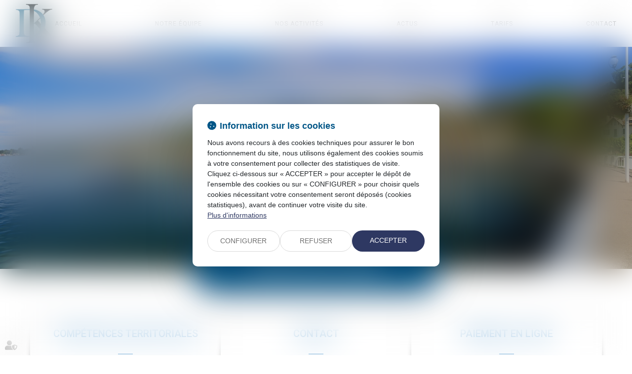

--- FILE ---
content_type: text/html; charset=UTF-8
request_url: https://www.commissaire-kd.fr/services-en-ligne.htm
body_size: 34644
content:
<!DOCTYPE html>
<html lang="fr" xmlns:og="http://ogp.me/ns#" prefix="og: http://ogp.me/ns#">
  	<head>
	  	<base href="https://www.commissaire-kd.fr/">
	  	<title>Etude Klein & Delgrange à Thonon les Bains| Commissaires de Justice</title>
	  	<meta http-equiv="Content-Type" content="text/html;charset=UTF-8" />
		<meta http-equiv="X-UA-Compatible" content="IE=edge" /> <!-- Pour forcer le mode de compatibilité IE - temporaire -->
	  	<meta name="viewport" 	 		content="width=device-width, initial-scale=1.0, maximum-scale=1.0, user-scalable=no" />
		<meta name="description" 		content="L'Etude Klein & Delgrange, Commissaires de Justice à Thonon les Bains, vous accompagne pour vos constats, vos contentieux locatifs, la signification des actes..." />
		<meta name="keywords" 			content="" />
		<meta name="author" 			content="SARL KLEIN & DELGRANGE" />
		<meta name="robots" 			content="index,follow" />
		<meta name="rating" 	 		content="general" />
		<meta name="google" 			content="notranslate" />
		<meta name="twitter:card" 		content="summary_large_image">
        		<meta property="og:title" 		content="Etude Klein & Delgrange à Thonon les Bains| Commissaires de Justice" />
		<meta property="og:description" content="L'Etude Klein & Delgrange, Commissaires de Justice à Thonon les Bains, vous accompagne pour vos constats, vos contentieux locatifs, la signification des actes..." />
		<meta property="og:url" 		content="https://www.commissaire-kd.fr/services-en-ligne.htm" />
		<meta property="og:type" 		content="website" />
		<meta property="og:locale" 		content="fr_FR" />
		<meta property="og:site_name"	content="SARL KLEIN & DELGRANGE" />
				<link rel="canonical" href="https://www.commissaire-kd.fr/services-en-ligne.htm" />
				<link rel="shortcut icon" href="https://www.commissaire-kd.fr/medias/org-7079/site-11380/img/favicon-62fdec7cbac8a.png" />
		<!-- CSS -->
		<link rel="stylesheet" type="text/css" href="//code.jquery.com/ui/1.10.2/themes/smoothness/jquery-ui.min.css" />
		<!-- Début css Bootstrap -->		<link href="https://maxcdn.bootstrapcdn.com/bootstrap/3.1.1/css/bootstrap.min.css" rel="stylesheet" integrity="sha384-7tY7Dc2Q8WQTKGz2Fa0vC4dWQo07N4mJjKvHfIGnxuC4vPqFGFQppd9b3NWpf18/" crossorigin="anonymous" />
		<!-- Fin css Bootstrap -->		<link rel="stylesheet" type="text/css" href="//static.azko.fr/css/font-awesome-4.7.0/css/font-awesome.min.css" />
				<link rel="stylesheet" type="text/css" href="//static.azko.fr/css/font-awesome-5.10.0/css/all.min.css" />
				<link rel="stylesheet" type="text/css" href="https://skins.azko.fr/_COMMUN/_COMMUN-CMS/commun.css?v=20251126-1500_20240206-171647" />
		<!-- <link rel="stylesheet" type="text/css" href="css/common.css?v=20251126-1500_20240206-171647" /> --> <!-- #1431 -->
		<!-- <link rel="stylesheet" type="text/css" href="css/flexbox.css?v=20251126-1500_20240206-171647" /> --> <!-- #1431 -->
		<link rel="stylesheet" type="text/css" href="https://js.fw.azko.fr/jquery/jquery.css?v=20251126-1500_20240206-171647" />
		<!-- Début fichier commun du SASS -->		<link href="//skins.azko.fr/_COMMUN/class-v1.css" rel="stylesheet" />
		<!-- Fin fichier commun du SASS --><!-- Début SECIBONLINEV2-COMMUN-SASS --><!-- Fin SECIBONLINEV2-COMMUN-SASS -->		<link rel="stylesheet" type="text/css" href="//skins.azko.fr/klein-delgrange/klein-delgrange.css?v=20251126-1500_20240206-171647" />
		<!-- DEBUT Google optimize - extrait anti clignotement -->
		<style>.async-hide { opacity: 0 !important} </style>
		<!-- FIN Google optimize - extrait anti clignotement --><!-- Gestion des lazy loading -->
		<script type="text/javascript">
			// Lazy loading des images : force le chargement des images "lazy" qui sont visibles dans le viewport, en les passant en "eager"
			document.addEventListener("DOMContentLoaded", () => {
				console.log("> DOMContentLoaded");
				const nWinH = window.innerHeight;
				const oLogs = { 'eager':[], 'lazy': [] };
				document.querySelectorAll("img").forEach(oImg => {
					if(oImg.getAttribute('loading') === 'lazy'){
						if (oImg.getBoundingClientRect().top < nWinH
                            && typeof oImg.checkVisibility === 'function'
                            && oImg.checkVisibility({ opacityProperty: true, visibilityProperty: true })
                        ) {
							oImg.setAttribute("loading", "eager");
						}
					}
					oLogs[oImg.getAttribute('loading') === 'lazy' ? 'lazy' : 'eager'].push(oImg.src);
				});
				console.log("> Lazy loading check :", oLogs);
			});
		</script>
		<!-- librairies jQuery de sdFW  -->
        <!--
		<script type="text/javascript" 				 src="https://js.fw.azko.fr/jquery/jquery-1.11.0.min.js?v=20251126-1500_20240206-171647"	></script>
		-->
        <script type="text/javascript"               src="https://code.jquery.com/jquery-1.11.0.min.js" integrity="sha256-spTpc4lvj4dOkKjrGokIrHkJgNA0xMS98Pw9N7ir9oI=" crossorigin="anonymous"></script>
		<!--
		<script type="text/javascript" async="async" src="https://js.fw.azko.fr/jquery/jquery.json-2.2.min.js?v=20251126-1500_20240206-171647"	></script>
		-->
		<script type="text/javascript" async="async" src="https://js.fw.azko.fr/jquery/jquery.sdnotify.js?v=20251126-1500_20240206-171647"     ></script>
		<!--
	    <script type="text/javascript" async="async" src="https://js.fw.azko.fr/jquery/jquery.ajaxprogress.min.js?v=20251126-1500_20240206-171647"	></script>
		<script type="text/javascript" async="async" src="https://js.fw.azko.fr/jquery/jquery.nanoscroller.min.js?v=20251126-1500_20240206-171647"	></script>
	    <script type="text/javascript" async="async" src="https://js.fw.azko.fr/jquery/jquery.ui.datepicker-fr.min.js?v=20251126-1500_20240206-171647"			></script>
		<script type="text/javascript" async="async" src="https://js.fw.azko.fr/jquery/jquery.carouFredSel-6.2.0-packed.js?v=20251126-1500_20240206-171647"></script>
	     -->
		<!-- jQuery-ui --><!-- on le charge qd meme "à l'ancienne" pour limiter les effets de bord le temps que le correctif issue #1228 et #1293 soit appliqué dans les contents JS -->
		<!-- <script type="text/javascript" src="//code.jquery.com/ui/1.10.2/jquery-ui.min.js" integrity="sha256-FgiaQnQazF/QCrF9qSvpRY6PACn9ZF8VnlgqfqD1LsE=" crossorigin="anonymous"></script> -->
		<script type="text/javascript">
			const oCmsFront = { };
			// Fonction de chargement différé de certains scripts JS après chargement de jQuery
			oCmsFront.loadScript = function(sName, sUrl, sIntegrityHash){
				const script = document.createElement('script');
				script.setAttribute("src", sUrl)
				if(sIntegrityHash != ''){
					script.setAttribute("integrity", sIntegrityHash)
					script.setAttribute("crossorigin", "anonymous")
				}
				script.onload = function(){
					// On déclenche un event custom lorsque la ressource en question est chargée.
					// Ecoutable via, par exemple : document.addEventListener('loadscript.gmap3', function(){ ... });
					console.log('> '+sName+' loaded after jquery | CUSTOM EVENT : "loadscript.' + sName + '" | LISTEN WITH : document.addEventListener(\'loadscript.' + sName + '\', function(){ ... });');
					const event = new CustomEvent('loadscript.' + sName);
					document.dispatchEvent(event);
				};
				document.head.appendChild(script);
			};
			// Chargement différé de certains scripts JS après chargement de jQuery
			$(window).load(function(){
				// Chargement différé de jquery-json et jquery-ui pour éviter erreurs JS UNCAUGHT si jquery pas encore chargé
                oCmsFront.loadScript('jquery-json','https://js.fw.azko.fr/jquery/jquery.json-2.2.min.js?v=20251126-1500_20240206-171647','');
                oCmsFront.loadScript('jquery-ui','//code.jquery.com/ui/1.10.2/jquery-ui.min.js','sha256-FgiaQnQazF/QCrF9qSvpRY6PACn9ZF8VnlgqfqD1LsE=');
                                oCmsFront.loadScript('jquery-select2','//cdnjs.cloudflare.com/ajax/libs/select2/4.0.4/js/select2.min.js','sha256-OphUEk5ASNjOp2E8I46x+Gb0d7K+2CNKX4YbY9skKts=');
                                oCmsFront.loadScript('gmap3', 'https://cdnjs.cloudflare.com/ajax/libs/gmap3/7.2.0/gmap3.min.js', 'sha512-MTgIRfLaj1GE5BFq9AhjY6MjHdg8YcHboj6gZzwYhMnfG8XzR0v75ZRI3kdnEIGF2Rrh+v4xfrz1MtrnZbJdhA==');
                				oCmsFront.loadScript('bootstrap', 'https://maxcdn.bootstrapcdn.com/bootstrap/3.1.1/js/bootstrap.min.js', 'sha384-oFMgcGzKX7GaHtF4hx14KbxdsGjyfHK6m1comHjI1FH6g4m6qYre+4cnZbwaYbHD');
				oCmsFront.loadScript('bootstrap-hover-dropdown', 'js/bootstrap-hover-dropdown/twitter-bootstrap-hover-dropdown.min.js', '');
		});
            			document.addEventListener('loadscript.jquery-select2', function(){
				oCmsFront.loadScript('jquery-select2-i18n-fr','https://cdnjs.cloudflare.com/ajax/libs/select2/4.0.4/js/i18n/fr.js','sha256-PWEhvg6LCeKcEKv89K7p8vQ84y+N0Gu/VI02mQeytKU=');
			});
            
		</script>
		<!-- librairies JS de sdFW  -->
        <script type="text/javascript" async="async" src="https://js.fw.azko.fr/main-framework.min.js?v=20251126-1500_20240206-171647"	></script>
        <!-- #2505 on passe tous les JS du framework dans main-framework(.min).js pour réduire le nombre de requêtes HTTP -->
        <!--
		<script type="text/javascript" async="async" src="https://js.fw.azko.fr/output.min.js?v=20251126-1500_20240206-171647"	></script>
		<script type="text/javascript" async="async" src="https://js.fw.azko.fr/std.min.js?v=20251126-1500_20240206-171647"	></script>
		<script type="text/javascript" async="async" src="https://js.fw.azko.fr/url.min.js?v=20251126-1500_20240206-171647"	></script>
		<script type="text/javascript" async="async" src="https://js.fw.azko.fr/i18n.min.js?v=20251126-1500_20240206-171647"	></script>
		<script type="text/javascript" async="async" src="https://js.fw.azko.fr/message.min.js?v=20251126-1500_20240206-171647"></script>
		<script type="text/javascript" async="async" src="https://js.fw.azko.fr/notice.js?v=20251126-1500_20240206-171647"></script>
		-->
		<!-- <script type="text/javascript" async="async" src="https://js.fw.azko.fr/popin.min.js?v=20251126-1500_20240206-171647"	></script> -->
		<!-- jQuery chosen
		<link rel="stylesheet" href="https://cdnjs.cloudflare.com/ajax/libs/chosen/1.8.2/chosen.css" integrity="sha256-BYW+WlDNS6xAmFEnAv5rvID8wNE7vh9i1LU6Qk4HJ3w=" crossorigin="anonymous" />
		<script src="https://cdnjs.cloudflare.com/ajax/libs/chosen/1.8.2/chosen.jquery.min.js" integrity="sha256-j9yXOqKOlGKkAerTz/6KCllekmWP3Kt3a7sBvMK8IGI=" crossorigin="anonymous"></script>
		-->
		<!-- jQuery select2 -->		<link rel="stylesheet" href="https://cdnjs.cloudflare.com/ajax/libs/select2/4.0.4/css/select2.min.css" integrity="sha256-xJOZHfpxLR/uhh1BwYFS5fhmOAdIRQaiOul5F/b7v3s=" crossorigin="anonymous" />
        
<!--		<script src="https://cdnjs.cloudflare.com/ajax/libs/select2/4.0.4/js/select2.min.js" integrity="sha256-OphUEk5ASNjOp2E8I46x+Gb0d7K+2CNKX4YbY9skKts=" crossorigin="anonymous"></script> -->
<!--		<script src="https://cdnjs.cloudflare.com/ajax/libs/select2/4.0.4/js/i18n/fr.js" integrity="sha256-PWEhvg6LCeKcEKv89K7p8vQ84y+N0Gu/VI02mQeytKU=" crossorigin="anonymous"></script> -->
		<!-- lightslider diaporama -->
		<!--
		<link rel="stylesheet" href="https://cdnjs.cloudflare.com/ajax/libs/lightslider/1.1.6/css/lightslider.min.css" integrity="sha256-ev+XS9lVA6/6vEe/p9pncQjsHB6g9UtAZYFLNViXxAA=" crossorigin="anonymous" />
		<script src="https://cdnjs.cloudflare.com/ajax/libs/lightslider/1.1.6/js/lightslider.min.js" integrity="sha256-nHmCK+HOPMPezzS3ky9VKznMWH4sW4keT8HrMaDNbYo=" crossorigin="anonymous"></script>
		-->
		<!-- slick diaporama -->		<link rel="stylesheet" href="https://cdnjs.cloudflare.com/ajax/libs/slick-carousel/1.9.0/slick.min.css" integrity="sha256-UK1EiopXIL+KVhfbFa8xrmAWPeBjMVdvYMYkTAEv/HI=" crossorigin="anonymous" />
		<link rel="stylesheet" href="https://cdnjs.cloudflare.com/ajax/libs/slick-carousel/1.9.0/slick-theme.min.css" integrity="sha256-4hqlsNP9KM6+2eA8VUT0kk4RsMRTeS7QGHIM+MZ5sLY=" crossorigin="anonymous" />
		<script src="https://cdnjs.cloudflare.com/ajax/libs/slick-carousel/1.9.0/slick.min.js" integrity="sha256-NXRS8qVcmZ3dOv3LziwznUHPegFhPZ1F/4inU7uC8h0=" crossorigin="anonymous"></script>
		<!-- Googlemaps -->
		<script type="text/javascript" src="https://maps.googleapis.com/maps/api/js?libraries=places&amp;key=AIzaSyC-QYahvLeHNT1z5Ia3AyZYrxhbFJvuNaA&amp;language=fr"></script>
		<!--
		<script src="https://cdnjs.cloudflare.com/ajax/libs/gmap3/7.2.0/gmap3.min.js" integrity="sha512-MTgIRfLaj1GE5BFq9AhjY6MjHdg8YcHboj6gZzwYhMnfG8XzR0v75ZRI3kdnEIGF2Rrh+v4xfrz1MtrnZbJdhA==" crossorigin="anonymous" referrerpolicy="no-referrer"></script>
		-->
        		<script type="text/javascript">
			document.addEventListener('loadscript.gmap3', function(){
				if(typeof($.gmap3) !== "undefined"){
					$.gmap3({
						key: 'AIzaSyC-QYahvLeHNT1z5Ia3AyZYrxhbFJvuNaA'
					});
				}
			});
		</script>
        		<!--
		<script type="text/javascript" async="async" src="js/gmap3.js.minjs?v=20251126-1500_20240206-171647"	></script>
		-->
		<!-- Modules JS -->
		<script type="text/javascript"               src="js/main.js.minjs?v=20251126-1500_20240206-171647"	></script>
		<!-- <script type="text/javascript"               src="js/main.js?v=20251126-1500_20240206-171647"	></script> -->
		<script type="text/javascript" async="async" src="js/espaceprive.js.minjs?v=20251126-1500_20240206-171647"	></script>
		<!-- <script type="text/javascript" async="async" src="js/espaceprive.js?v=20251126-1500_20240206-171647"	></script> -->
		<script type="text/javascript" async="async" src="js/carte.js.minjs?v=20251126-1500_20240206-171647"	></script>
		        <script type="application/ld+json">
            {
    "@context": "https://schema.org",
    "@type": "LegalService",
    "serviceType": "Commissaire de justice",
    "name": "SARL KLEIN & DELGRANGE",
    "url": "https://www.commissaire-kd.fr",
    "address": {
        "@type": "PostalAddress",
        "addressLocality": "THONON LES BAINS",
        "postalCode": "74200",
        "streetAddress": "6 Avenue de Saint Fran\u00e7ois de Sales - BP 35"
    },
    "telephone": "04 50 71 27 30",
    "geo": {
        "@type": "GeoCoordinates",
        "latitude": 46.373421299999997,
        "longitude": 6.4821339
    }
}        </script>
				<script type="application/ld+json">
            {
    "@context": "https://schema.org",
    "@type": "BreadcrumbList",
    "itemListElement": [
        {
            "@type": "ListItem",
            "position": 1,
            "name": "Accueil",
            "item": "https://www.commissaire-kd.fr"
        },
        {
            "@type": "ListItem",
            "position": 2,
            "name": "Services en ligne",
            "item": "https://www.commissaire-kd.fr/services-en-ligne.htm"
        }
    ]
}        </script>
		<!-- Twitter --><!-- Analytics -->
		<script type="text/javascript">
						var initGoogleAnalyticsTracker = function() {
				let b = document.getElementsByTagName('script')[0];
				let a = document.createElement('script');
				a.type='text/javascript'; a.async=true;
				a.src='https://www.googletagmanager.com/gtag/js?id=UA-137274910-4';
				b.parentNode.insertBefore(a, b);
				gtag('js', new Date());
				gtag('config', 'UA-137274910-4', { 'anonymize_ip': true });
			};
			window.dataLayer = window.dataLayer || [];
			function gtag(){dataLayer.push(arguments);}
					</script>
		<!-- GA4 -->
		<script type="text/javascript">
						var initGA4Tracker = function() { };
					</script>
		<!-- CONSENT AXEPTIO DEBUT --><!-- CONSENT AXEPTIO  FIN --><!-- CONSENT COOKIE YES DEBUT --><!-- CONSENT COOKIE YES  FIN --><!-- Google Tag Manager -->
        <script type="text/javascript">
			var initGoogleTagManagerTracker = function() {
		        			};
        </script>
			</head>
  	<body class=" bodysiteid_11380 bodypageid_20 page-services header--sm  sousMenu--none ">
        
		<!-- Skin -->
<header>
	<div class="headerCol site-container">
		<div class="headerCol1">
			<a href="https://www.commissaire-kd.fr/" class="logo" title="SARL KLEIN & DELGRANGE">
				<img src="//skins.azko.fr/klein-delgrange/img/logo.png"/>
			</a>
		</div>
		<div class="headerCol2">
			<div class="menu">
			<!-- Menu -->
				<nav class="menu__nav" role="navigation">
					<div>
					<!-- Menu small-device -->
					<div class="navbar-header hidden--md">
						<button type="button" class="navbar-toggle" data-toggle="collapse" data-target="#mainMenu">
							<svg width="100" height="100" viewBox="0 0 100 100">
							<path class="line line1" d="M 20,29.000046 H 80.000231 C 80.000231,29.000046 94.498839,28.817352 94.532987,66.711331 94.543142,77.980673 90.966081,81.670246 85.259173,81.668997 79.552261,81.667751 75.000211,74.999942 75.000211,74.999942 L 25.000021,25.000058" />
							<path class="line line2" d="M 20,50 H 80" />
							<path class="line line3" d="M 20,70.999954 H 80.000231 C 80.000231,70.999954 94.498839,71.182648 94.532987,33.288669 94.543142,22.019327 90.966081,18.329754 85.259173,18.331003 79.552261,18.332249 75.000211,25.000058 75.000211,25.000058 L 25.000021,74.999942" />
							</svg>
						</button>
					</div>
					<!-- Menu large-device -->
					<div class="collapse navbar-collapse" id="mainMenu">
						<ul class="menu-principal niveau-0"><li class=" menuBtnPage4  "><a class="navigate " href="/"  title="Accueil">Accueil</a><a class="clickable " href="/"  onclick="return false;" title="Accueil">Accueil</a><a class="non-clickable " href="/"  onclick="return false;" title="Accueil">Accueil</a></li><li class=" menuBtnPage12 menu-annuaire "><a class="navigate " href="notre-equipe.htm"  title="Notre équipe">Notre équipe</a><a class="clickable " href="notre-equipe.htm"  onclick="return false;" title="Notre équipe">Notre équipe</a><a class="non-clickable " href="notre-equipe.htm"  onclick="return false;" title="Notre équipe">Notre équipe</a></li><li class="has-submenu menuBtnPage16 dropdown--display  "><a class="navigate " href="nos-activites.htm"  title="Nos activités">Nos activités</a><a class="clickable " href="nos-activites.htm"  onclick="return false;" title="Nos activités">Nos activités</a><a class="non-clickable " href="nos-activites.htm"  onclick="return false;" title="Nos activités">Nos activités</a><ul class="menu-dropdown niveau-1"><li class=" menuBtnPage36  "><a class="navigate " href="nos-activites/contentieux-locatifs.htm"  title="Contentieux locatifs">Contentieux locatifs</a><a class="clickable " href="nos-activites/contentieux-locatifs.htm"  onclick="return false;" title="Contentieux locatifs">Contentieux locatifs</a><a class="non-clickable " href="nos-activites/contentieux-locatifs.htm"  onclick="return false;" title="Contentieux locatifs">Contentieux locatifs</a></li><li class=" menuBtnPage40  "><a class="navigate " href="nos-activites/proces-verbaux-de-constats.htm"  title="Procès verbaux de constats">Procès verbaux de constats</a><a class="clickable " href="nos-activites/proces-verbaux-de-constats.htm"  onclick="return false;" title="Procès verbaux de constats">Procès verbaux de constats</a><a class="non-clickable " href="nos-activites/proces-verbaux-de-constats.htm"  onclick="return false;" title="Procès verbaux de constats">Procès verbaux de constats</a></li><li class=" menuBtnPage44  "><a class="navigate " href="nos-activites/executions-de-jugement.htm"  title="Exécutions de jugement">Exécutions de jugement</a><a class="clickable " href="nos-activites/executions-de-jugement.htm"  onclick="return false;" title="Exécutions de jugement">Exécutions de jugement</a><a class="non-clickable " href="nos-activites/executions-de-jugement.htm"  onclick="return false;" title="Exécutions de jugement">Exécutions de jugement</a></li></ul></li><li class=" menuBtnPage24  "><a class="navigate " href="actualites.htm"  title="Actualités">Actus</a><a class="clickable " href="actualites.htm"  onclick="return false;" title="Actualités">Actus</a><a class="non-clickable " href="actualites.htm"  onclick="return false;" title="Actualités">Actus</a></li><li class=" menuBtnPage28  "><a class="navigate " href="tarifs.htm"  title="Tarifs">Tarifs</a><a class="clickable " href="tarifs.htm"  onclick="return false;" title="Tarifs">Tarifs</a><a class="non-clickable " href="tarifs.htm"  onclick="return false;" title="Tarifs">Tarifs</a></li><li class=" menuBtnPage32  "><a class="navigate " href="contact.htm"  title="Contact">Contact</a><a class="clickable " href="contact.htm"  onclick="return false;" title="Contact">Contact</a><a class="non-clickable " href="contact.htm"  onclick="return false;" title="Contact">Contact</a></li></ul>					</div>
					</div>
				</nav>
				<!-- fin menu -->
			</div>
		</div>
	</div>
</header>
<div class="topRS">
</div>
<div class="headerSkin headerContents">
	<div class="content content_diaporama contentid_544_1768728575696ca7ffec2a2089069223 header__diap" >
    <div class="texte diaporama">
                <div class="richtext"></div>
        <div id="diaporama_544_1768728575696ca7ffec2a2089069223" class="carousel slide carousel-fade">
            <div class="carousel-inner">
                                <div class="item  active">
                                            <img loading="lazy" src="medias/org-7079/site-11380/img/header-annecy-min-62fe0de303def-maxw2000-maxh1000.jpg" class="pull-left img-responsive diaporamaItemImg" alt="Diaporama" title="" />
                                        </div>
                                <div class="item  ">
                                            <img loading="lazy" src="medias/org-7079/site-11380/img/header-evian-min-62fe0de304acb-maxw2000-maxh1000.jpg" class="pull-left img-responsive diaporamaItemImg" alt="Diaporama" title="" />
                                        </div>
                                <div class="item  ">
                                            <img loading="lazy" src="medias/org-7079/site-11380/img/header-thonon-min-62fe0de305745-maxw2000-maxh1000.jpg" class="pull-left img-responsive diaporamaItemImg" alt="Diaporama" title="" />
                                        </div>
                                <div class="item  ">
                                            <img loading="lazy" src="medias/org-7079/site-11380/img/header-mont-blanc-min-62fe0de305177-maxw2000-maxh1000.jpg" class="pull-left img-responsive diaporamaItemImg" alt="Diaporama" title="" />
                                        </div>
                            </div>
            <!-- Controls -->
            <a class="carousel-control right" href="#diaporama_544_1768728575696ca7ffec2a2089069223" data-slide="next"></a>
            <a class="carousel-control left" href="#diaporama_544_1768728575696ca7ffec2a2089069223" data-slide="prev"></a>
            <ol class="carousel-indicators">
                                <li data-target="#diaporama_544_1768728575696ca7ffec2a2089069223" data-slide-to="0" class="active"></li>
                                <li data-target="#diaporama_544_1768728575696ca7ffec2a2089069223" data-slide-to="1" class=""></li>
                                <li data-target="#diaporama_544_1768728575696ca7ffec2a2089069223" data-slide-to="2" class=""></li>
                                <li data-target="#diaporama_544_1768728575696ca7ffec2a2089069223" data-slide-to="3" class=""></li>
                            </ol>
        </div>
    </div>
    <script type="text/javascript">
        document.addEventListener('loadscript.bootstrap', function(){
            /* bootstrap carousel */
            /* http://getbootstrap.com/javascript/#carousel */
            $('#diaporama_544_1768728575696ca7ffec2a2089069223').carousel({
                interval : 4500,
                pause: null, // null, 'hover'
            });
           
        });
    </script>
    
</div>
	<div class="content content_image contentid_548 titre titre--background titre--entete textCenter display__actu" >
	<div class="texte image " data_class="1">
		        
        <div class="richtext " data_class="2">Actualit&eacute;s</div>
        
        
	</div>
</div>
	<div class="content content_image contentid_552 header__diap-texte display__annonces anim__fadeIn anim__time--xl anim__type--linear" >
	<div class="texte image " data_class="1">
		        
        <div class="richtext " data_class="2"><h1>Toutes les annonces</h1>
</div>
        
        
	</div>
</div>
	<div class="content content_image contentid_556 display__espaceClient titre titre--background titre--entete textCenter" >
	<div class="texte image " data_class="1">
		        
        <div class="richtext " data_class="2"><h1>Espace client</h1>
</div>
        
        
	</div>
</div>
</div>
<!-- template "page" -->
<div class="pagedefaut page pagestandard pageid_20">
		<div class="headerContents">
		<div class="container">
			<div class="content content_diaporama_v2 contentid_560_1768728575696ca7ffe599d929074679 header__diap" style="max-width: 100%; margin: auto;" >
    <div class="texte diaporama_v2 " data_class="1">
                <div class="richtext " data_class="2"></div>
        <div id="diaporama_560_1768728575696ca7ffe599d929074679" class="diaporama_v2">
                        <div id="slickSlider_560_1768728575696ca7ffe599d929074679" data-contentId="560" class="slickSlider">
                                <div class="item-to-filter item-to-filter_diapo-560_1768728575696ca7ffe599d929074679  " data-filter="">
                                            <img loading="lazy" data-lazy="medias/org-7079/site-11380/img/header-thonon-min-maxw2000-maxh1000.jpg" data-index-img="0" class="pull-left img-responsive diaporamaItemImg indexImg" alt="Diaporama" title=""/>
                                        </div>
                                <div class="item-to-filter item-to-filter_diapo-560_1768728575696ca7ffe599d929074679  " data-filter="">
                                            <img loading="lazy" data-lazy="medias/org-7079/site-11380/img/header-annecy-min-maxw2000-maxh1000.jpg" data-index-img="1" class="pull-left img-responsive diaporamaItemImg indexImg" alt="Diaporama" title=""/>
                                        </div>
                                <div class="item-to-filter item-to-filter_diapo-560_1768728575696ca7ffe599d929074679  " data-filter="">
                                            <img loading="lazy" data-lazy="medias/org-7079/site-11380/img/header-evian-min-maxw2000-maxh1000.jpg" data-index-img="2" class="pull-left img-responsive diaporamaItemImg indexImg" alt="Diaporama" title=""/>
                                        </div>
                                <div class="item-to-filter item-to-filter_diapo-560_1768728575696ca7ffe599d929074679  " data-filter="">
                                            <img loading="lazy" data-lazy="medias/org-7079/site-11380/img/header-mont-blanc-min-maxw2000-maxh1000.jpg" data-index-img="3" class="pull-left img-responsive diaporamaItemImg indexImg" alt="Diaporama" title=""/>
                                        </div>
                            </div>
        </div>
    </div>
    <!-- popin diaporama -->
    <div id="diaporama_popin560_1768728575696ca7ffe599d929074679" style="display:none;">
        <div id="diaporama_slider_560_1768728575696ca7ffe599d929074679" class="carousel slide">
            <div class="carousel-inner">
                                <div class="item  active">
                                        <img loading="lazy" src="medias/org-7079/site-11380/img/header-thonon-min-maxw2000-maxh1000.jpg" class="pull-left img-responsive diaporamaItemImg" alt="Diaporama" title=""/>
                                    </div>
                                <div class="item  ">
                                        <img loading="lazy" src="medias/org-7079/site-11380/img/header-annecy-min-maxw2000-maxh1000.jpg" class="pull-left img-responsive diaporamaItemImg" alt="Diaporama" title=""/>
                                    </div>
                                <div class="item  ">
                                        <img loading="lazy" src="medias/org-7079/site-11380/img/header-evian-min-maxw2000-maxh1000.jpg" class="pull-left img-responsive diaporamaItemImg" alt="Diaporama" title=""/>
                                    </div>
                                <div class="item  ">
                                        <img loading="lazy" src="medias/org-7079/site-11380/img/header-mont-blanc-min-maxw2000-maxh1000.jpg" class="pull-left img-responsive diaporamaItemImg" alt="Diaporama" title=""/>
                                    </div>
                
            </div>
            <!-- Controls -->
            <a class="carousel-control right" href="#diaporama_slider_560_1768728575696ca7ffe599d929074679" data-slide="next"></a>
            <a class="carousel-control left" href="#diaporama_slider_560_1768728575696ca7ffe599d929074679" data-slide="prev"></a>
        </div>
    </div>
        <script type="text/javascript">
    var $slickHTML_560      = $("div[data-contentId=560].slickSlider").html();
    var $sSlickSettings_560 =
            {
                
                'arrows': true,
                'autoplay': true,
                'autoplaySpeed': 6000,
                'centerMode': false,
                'centerPadding': '50px',
                'cssEase': 'ease',
                'dots': false,
                'fade': true,
                'infinite': true,
                'lazyLoad': 'ondemand',
                'pauseOnDotsHover': false,
                'pauseOnFocus': false,
                'pauseOnHover': false,
                
                'slidesToShow': 1,
                'slidesToScroll': 1,
                
                'speed': 600,
                'vertical': false,
                'responsive': [
                    
                ]
                
            };
    $(document).ready(function () {
        // Initialisation de slick
        $("div[data-contentId=560].slickSlider").not('.slick-initialized').slick($sSlickSettings_560);
    });
</script>    
    <script type="text/javascript">
        // Variable qui permet de détecter si on efffectue un glissement avec la souris ou le doigt
        var diaporamaSwipeEnCours = false;
        $(document).ready(function () {
            
            /**
             * Calcule automatiquement la hauteur de l'iframe
             */
            var calcHeight = function (iframeElement) {
                var the_height       = iframeElement.contentWindow.document.body.scrollHeight;
                iframeElement.height = the_height;
            };
            /**
             * Fonction de chargement de l'iFrame demandée :
             * Après un éventuel délai pnDelay, chargement de l'iFrame à partir de l'url pré-définie dans l'attribut "data-url" de l'iFrame
             * Le chargement se fait uniquement s'il n'a pas déjà été fait, donc la fonction peut-être appelée de manière "préventive"
             *
             * @param sIFrameElementId  l'id de iFrame à charger
             * @param pnDelay           le délai (en ms) avant le chargement (optionnel, 0 par défaut, sert surtout à simuler des temps de chargement longs en tests)
             */
            var loadIFrame = function (sIFrameElementId, pnDelay) {
                if (!$(sIFrameElementId).is("iframe")) {
                    return false;
                }
                var nDelay = (typeof pnDelay !== typeof undefined) ? pnDelay : 0;
                var sSrcAttr = $(sIFrameElementId).attr('src');
                if (typeof sSrcAttr === typeof undefined || sSrcAttr === false) {
                    console.warn("[560_1768728575696ca7ffe599d929074679] " + sIFrameElementId + " va être chargé avec la source " + $(sIFrameElementId).attr('data-url') + " dans " + nDelay + " ms.");
                    setTimeout(function () {
                        $(sIFrameElementId).attr('src', $(sIFrameElementId).attr('data-url'));
                    }, nDelay);
                }
                return true;
            };
            /**
             * Charge les nIFrameSlidesToLoad prochains slides d'iframe à partir du slide nCurrentSlide (pour un total de nTotalSlide)
             * @param nIFrameSlidesToLoad
             * @param nCurrentSlide
             * @param nTotalSlide
             * @param pbIncludeCurrentSlide     optionnel : charger également le slide currentSlide (default = false)
             * @param pnDelay                   optionnel : le délai (en ms) avant le chargement de chaque slide d'iframe (optionnel, 0 par défaut, sert surtout à simuler des temps de chargement longs en tests)
             */
            var loadNextIFrameSlides = function (nIFrameSlidesToLoad, nCurrentSlide, nTotalSlide, pbIncludeCurrentSlide, pnDelay) {
                var bIncludeCurrentSlide = (typeof pbIncludeCurrentSlide !== typeof undefined) ? pbIncludeCurrentSlide : false;
                for (var i = 0; i <= nIFrameSlidesToLoad; i++) {
                    if (i === 0 && !bIncludeCurrentSlide) {
                        continue;
                    }
                    loadIFrame('#pageiFrame_' + ((nCurrentSlide + i) % nTotalSlide), pnDelay);
                }
            };
            /* SLICK carousel */
            /* https://github.com/kenwheeler/slick/ */
            /*var $slickHTML = $("#slickSlider_560_1768728575696ca7ffe599d929074679").html();*/
            var $status = $('.pagingInfo_560_1768728575696ca7ffe599d929074679');
            $("#slickSlider_560_1768728575696ca7ffe599d929074679").on('init reInit afterChange', function (event, slick, currentSlide) {
                if (typeof currentSlide !== typeof undefined) {
                    // Si on arrive sur une slide où l'iframe n'est pas chargée, on la charge immédiatement
                    loadIFrame('#pageiFrame_' + currentSlide, 0);
                    // On charge ensuite les deux slides d'iframe suivantes
                    loadNextIFrameSlides(2, currentSlide, slick.slideCount, false, 500);
                }
                //currentSlide is undefined on init -- set it to 0 in this case (currentSlide is 0 based)
                if (slick.slideCount > 0) {
                    var i = (currentSlide ? currentSlide : 0) + 1;
                    $status.text(i + '/' + slick.slideCount);
                } else {
                    $status.text('0/0');
                }
            });
            $("#slickSlider_560_1768728575696ca7ffe599d929074679").on('beforeChange', function (event, slick, currentSlide, nextSlide) {
                // Chargement des deux prochains slides d'iframe :
                loadNextIFrameSlides(2, currentSlide, slick.slideCount, false, 0);
            });
            $('.pageiFrame').each(function () {
                $(this).on('load', function () {
                    // Bizarrement avec $(this).attr('id') on a des retours undefined dans certains cas
                    calcHeight(this);
                });
            });
            // Chargement initial : deux premières slides
            loadNextIFrameSlides(1, 0, +Infinity, true, 0);
            filtreDiapo = function (sDiaporamaId) {
                $("#slickSlider_" + sDiaporamaId).slick('unslick');
                $('#slickSlider_' + sDiaporamaId).html(eval("$slickHTML_" + sDiaporamaId));
                $('.contentFrm_diaporama_filtre_' + sDiaporamaId).each(function (indexFiltre, selectFiltre) {
                    // Si filtre de type input radio, on prend sa valeur si cochée, sinon on prend la valeur du select.
                    var sFiltreKey = $(selectFiltre).is("input[type='radio']") ? ($(selectFiltre).prop('checked') === true ? $(selectFiltre).val() : '') : $(selectFiltre).val();
                    $('.item-to-filter_diapo-' + sDiaporamaId).each(function () {
                        if (!$(this).hasClass(sFiltreKey)) {
                            $(this).remove();
                        }
                    });
                });
                $('#slickSlider_' + sDiaporamaId).attr("class", "slickSlider");
                $("#slickSlider_" + sDiaporamaId).slick(eval("$sSlickSettings_" + sDiaporamaId));
            };
            resetDiaporamaFiltres = function (sDiaporamaId) {
                $('#slickSlider_' + sDiaporamaId)
                    .slick('unslick')
                    .html(eval("$slickHTML_" + sDiaporamaId))
                    .attr("class", "slickSlider")
                    .slick(eval("$sSlickSettings_" + sDiaporamaId))
                ;
                $('select.contentFrm_diaporama_filtre_' + sDiaporamaId).each(function () {
                    $(this).val(''); // reset du select
                });
                $('input.contentFrm_diaporama_filtre_' + sDiaporamaId).each(function () {
                    $(this).prop('checked', false); // reset des boutons radios
                });
            }
        });
    </script>
</div>
		</div>
	</div>
		<div class="container filAriane">
		<div class="filArianeContent">
			<span class="filArianeLabel">Vous êtes ici :</span>
			<ol class="breadcrumb">
								<li><a href="services-en-ligne.htm">Services en ligne</a></li>
							</ol>
		</div>
	</div>
	<div class="pageContents mainContents container">
    
		<div class="mainPage">
		    
    		    
    		    
    		<section class="sectionid_152 " >
    <div class="sectionContainer " data_class="1">
        <div class="content content_image contentid_156 contentFull titre--background titre--entete titre textCenter" >
	<div class="texte image " data_class="1">
		        
        <div class="richtext " data_class="2"><h1>Services en ligne</h1>
</div>
        
        
	</div>
</div>
    </div>
</section>
<!-- fin de section --><section class="sectionid_160 margin__y--md" >
    <div class="sectionContainer " data_class="1">
        <div class="content content_sousmenu contentid_164_1768728575696ca7ffe920c259419340 anim__fadeInUp anim__time--xl anim__type--linear contentFull expertise__menu--type-2 margin__top--sm"  >
    <div class="texte texte_sousmenu " data_class="2" >
                <div class="richtext " data_class="3" ></div>
        <a class="lien_sousmenu_startpage " data_class="1" href="services-en-ligne.htm" title="Services en ligne">Services en ligne</a>
                <ul  ><li class="menuBtnPage88  "><a class="" href="services-en-ligne/competences-territoriales.htm"  title="Compétences territoriales"><span class="sous-menu-label">Compétences territoriales</span><span class="sous-menu-description"><div>La SARL KLEIN &amp; DELGRANGE est comp&eacute;tente sur toutes les communes des&nbsp;d&eacute;partements de Haute-Savoie (74) et de Savoie (73)</div>
<pre>
EN SAVOIR PLUS</pre>
</span></a></li><li class="menuBtnPage92 carrefourContact "><a class="" href="/contact.htm"  title="Contact"><span class="sous-menu-label">Contact</span><span class="sous-menu-description"><div><span class="picto__before--phone-alt">04 50 71 27 30</span><br />
<span class="picto__before--envelope">contact@commissaire-kd.fr</span><br />
<span class="picto__before--map-marker-alt">6 Avenue Saint-Fran&ccedil;ois<br />
de Sales&nbsp;&nbsp;- BP 35<br />
74200 Thonon-les-Bains<br />
<br />
<strong>Horaires d&#39;ouverture</strong><br />
<em>Lundi au Jeudi</em><br />
8h30 - 12h&nbsp;/ 13h30 - 17h30<br />
<em>Vendredi</em><br />
8h30 - 12h&nbsp;/ 13h30 - 16h30</span></div>
<pre>
En savoir plus</pre>
</span></a></li><li class="menuBtnPage120  "><a class="" href="services-en-ligne/paiement-en-ligne.htm"  title="Paiement en ligne"><span class="sous-menu-label">Paiement en ligne</span><span class="sous-menu-description"><div>Toutes les transactions bancaires sont s&eacute;curis&eacute;es par le cryptage ssl de notre banque.<br />
Ainsi vos renseignements bancaires resteront inconnus de notre &eacute;tude.<br />
Ils seront trait&eacute;s directement par les services financiers de notre banque qui g&egrave;re aujourd&#39;hui des millions de transactions mon&eacute;tiques.</div>
<pre>
En savoir plus</pre>
</span></a></li></ul>            </div>
            <div class="">
            
        </div>
        </div>
    </div>
</section>
<!-- fin de section -->
		</div>
	</div>
</div>
<div class="container sousMenu">
	<ul><li class="menuBtnPage88 ">
                                <a href="services-en-ligne/competences-territoriales.htm" ><span class="sous-menu-label">Compétences territoriales</span><span class="sous-menu-description"><div>La SARL KLEIN &amp; DELGRANGE est comp&eacute;tente sur toutes les communes des&nbsp;d&eacute;partements de Haute-Savoie (74) et de Savoie (73)</div>
<pre>
EN SAVOIR PLUS</pre>
</span></a></li><li class="menuBtnPage92 carrefourContact">
                                <a href="/contact.htm" ><span class="sous-menu-label">Contact</span><span class="sous-menu-description"><div><span class="picto__before--phone-alt">04 50 71 27 30</span><br />
<span class="picto__before--envelope">contact@commissaire-kd.fr</span><br />
<span class="picto__before--map-marker-alt">6 Avenue Saint-Fran&ccedil;ois<br />
de Sales&nbsp;&nbsp;- BP 35<br />
74200 Thonon-les-Bains<br />
<br />
<strong>Horaires d&#39;ouverture</strong><br />
<em>Lundi au Jeudi</em><br />
8h30 - 12h&nbsp;/ 13h30 - 17h30<br />
<em>Vendredi</em><br />
8h30 - 12h&nbsp;/ 13h30 - 16h30</span></div>
<pre>
En savoir plus</pre>
</span></a></li><li class="menuBtnPage120 ">
                                <a href="services-en-ligne/paiement-en-ligne.htm" ><span class="sous-menu-label">Paiement en ligne</span><span class="sous-menu-description"><div>Toutes les transactions bancaires sont s&eacute;curis&eacute;es par le cryptage ssl de notre banque.<br />
Ainsi vos renseignements bancaires resteront inconnus de notre &eacute;tude.<br />
Ils seront trait&eacute;s directement par les services financiers de notre banque qui g&egrave;re aujourd&#39;hui des millions de transactions mon&eacute;tiques.</div>
<pre>
En savoir plus</pre>
</span></a></li></ul></div>
<footer>
	<div class="site-container">
		<div class="footer-1">
			<div class="footerTweets">
			</div>
			<div class="coordonnees">
				<div class="footer__titre">
					SARL KLEIN & DELGRANGE				</div>
				<div class="coordonnees__infos">
					<div class="adresse">
						6 Avenue de Saint François de Sales - BP 35 <br />
						74200 THONON LES BAINS<br />
					</div>
					<div class="tel-fax">
						<div class="footer__tel">Tél : 
							<a href="tel:04 50 71 27 30">04 50 71 27 30</a>
						</div>
						<div class="footer__fax">
							Fax : 						</div>
						<div class="footer__mail">
							Mail: 
							<a href="mailto:contact@commissaire-kd.fr">contact@commissaire-kd.fr</a>
						</div>
					</div>
				</div>
				<a href="https://goo.gl/maps/D1iSCfjUmv1fmMeY6" 
				class="btn-secondary picto__before--map-marker-alt" target="_blank">Nous localiser</a>
			</div>
		</div>
		<div class="footer-bottom">
			<div class="menufooter-1">
								<ul>
										<li class="footmenuBtnPage4  "><a href="/"  title="Accueil">Accueil</a></li>
										<li class="footmenuBtnPage12 menu-annuaire "><a href="notre-equipe.htm"  title="Notre équipe">Notre équipe</a></li>
										<li class="footmenuBtnPage16 dropdown--display  "><a href="nos-activites.htm"  title="Nos activités">Nos activités</a></li>
										<li class="footmenuBtnPage24  "><a href="actualites.htm"  title="Actualités">Actus</a></li>
										<li class="footmenuBtnPage28  "><a href="tarifs.htm"  title="Tarifs">Tarifs</a></li>
										<li class="footmenuBtnPage32  "><a href="contact.htm"  title="Contact">Contact</a></li>
										<li class="footmenuBtnPage56  "><a href="plan-du-site.htm"  title="Plan du site">Plan du site</a></li>
										<li class="footmenuBtnPage60  "><a href="mentions-legales.htm"  title="Mentions légales">Mentions légales</a></li>
										<li class="footmenuBtnPage64  "><a href="politique-de-cookies.htm"  title="Politique de cookies">Politique de cookies</a></li>
										<li class="footmenuBtnPage68  "><a href="politique-de-confidentialite.htm"  title="Politique de confidentialité">Politique de confidentialité</a></li>
										<li class="footmenuBtnPage120  "><a href="services-en-ligne/paiement-en-ligne.htm"  title="Paiement en ligne">Paiement en ligne</a></li>
										<li class="footmenuBtnArticles"><a href="articles"  title="Articles">Articles</a></li>
									</ul>
			</div>
			<a href="https://www.azko.fr/" class="signatureAzko" target="_blank" title="AZKO - Visibilité pour professions juridiques">Septeo Digital &amp; Services &copy; 2022</a>
		</div>
	</div>
</footer>
<!-- fin de skin -->
				<div id="bandeauCookies-v2" class="bandeauCookies"  style="display: none;">
			<div class="container-flex">
				<div class="bandeauCookies__main">
					<span class="bandeauCookies__titre bandeauCookies__titre--information">Information sur les cookies</span>
										<div class="bandeauCookies__message">
						Nous avons recours à des cookies techniques pour assurer le bon fonctionnement du site, nous utilisons également des cookies soumis à votre consentement pour collecter des statistiques de visite.<br />Cliquez ci-dessous sur &laquo; ACCEPTER &raquo; pour accepter le dépôt de l'ensemble des cookies ou sur &laquo; CONFIGURER &raquo; pour choisir quels cookies nécessitant votre consentement seront déposés (cookies statistiques), avant de continuer votre visite du site.<br/>
						<a class="cookiesMoreInfo" onclick="oMain.oBandeauCookies.displayConf(); return false;" title="Plus d'informations">Plus d'informations</a>
					</div>
					<div class="bandeauCookies__mainBtns">
						<a class="bandeauCookies__btn" onclick="oMain.oBandeauCookies.displayConf(); return false;" title="Configurer les cookies">CONFIGURER</a>
						<a class="bandeauCookies__btn" onclick="oMain.oBandeauCookies.acceptAll(false); return false;" title="Refuser tous les cookies">REFUSER</a>
						<a class="bandeauCookies__btn focus" onclick="oMain.oBandeauCookies.acceptAll(true); return false;" title="Accepter tous les cookies">ACCEPTER</a>
					</div>
									</div>
			</div>
						<div class="container-flex bandeauCookieDialogBox" id="bandeauCookieDialogBoxContainer-v2">
                <div id="bandeauCookieDialogBox-v2">
                    <form id="frmCookieConsent">
                        <div class="bandeauCookies__settings">
                            <div class="bandeauCookies__consent">
                                <span class="bandeauCookies__titre bandeauCookies__titre--gestion">Gestion des cookies</span>
                                <div class="bandeauCookies__infosConsent infos">
                                    Les cookies sont des fichiers textes stockés par votre navigateur et utilisés à des fins statistiques ou pour le fonctionnement de certains modules d'identification par exemple.<br /> Ces fichiers ne sont pas dangereux pour votre périphérique et ne sont pas utilisés pour collecter des données personnelles.<br /> Le présent site utilise des cookies d'identification, d'authentification ou de load-balancing ne nécessitant pas de consentement préalable, et des cookies d'analyse de mesure d'audience nécessitant votre consentement en application des textes régissant la protection des données personnelles.<br /> Vous pouvez configurer la mise en place de ces cookies en utilisant les paramètres ci-dessous.<br /> Nous vous informons qu'en cas de blocage de ces cookies certaines fonctionnalités du site peuvent devenir indisponibles.                                </div>
                                <div class="bandeauCookies__analytics">
                                    <span class="bandeauCookies__titre bandeauCookies__titre--analytics">Google Analytics</span>
                                    <div class="bandeauCookies__analyticsSwitch">
                                        <input type="checkbox" class="bandeauCookies__switchHiddenCheckBox" id="frmCookieConsentAnalytics" name="frmCookieConsentAnalytics" value="1">
                                        <label class="bandeauCookies__switchBtn" for="frmCookieConsentAnalytics"></label>
                                    </div>
                                    <div class="bandeauCookies__infosAnalytics">
                                        Google Analytics est un outil de mesure d'audience.<br />Les cookies déposés par ce service sont utilisés pour recueillir des statistiques de visites anonymes à fin de mesurer, par exemple, le nombre de visistes et de pages vues.<br />Ces données permettent notamment de suivre la popularité du site, de détecter d'éventuels problèmes de navigation, d'améliorer son ergonomie et donc l'expérience des utilisateurs.                                    </div>
                                </div>
                                <div class="bandeauCookies__saveAllSettings">
                                    <a class="bandeauCookies__btn focus" onclick="oMain.oBandeauCookies.saveConf(); return false;" title="Accepter tous les cookies">ENREGISTRER MES PARAMETRES</a>
                                </div>
                            </div>
                        </div>
                    </form>
                </div>
			</div>
					</div>
		<div id="bandeauCookieBtn" class="bandeauCookieBtn-v2">
			<a onclick="oMain.oBandeauCookies.displayConf();" title="Configurer les cookies"></a>
		</div>
				<div class="bandeauIE toggleIE">
			<div class="texte">
				<strong>Navigateur non pris en charge</strong>
				<br />
				<br />
				Le navigateur Internet Explorer que vous utilisez actuellement ne permet pas d'afficher ce site web correctement.<br /><br />Nous vous conseillons de télécharger et d'utiliser un navigateur plus récent et sûr tel que <a href="https://www.google.com/intl/fr_fr/chrome/" target="_blank">Google&nbsp;Chrome</a>, <a href="https://www.microsoft.com/fr-fr/edge" target="_blank">Microsoft&nbsp;Edge</a>, <a href="https://www.mozilla.org/fr/firefox/new/" target="_blank">Mozilla&nbsp;Firefox</a>, ou <a href="https://support.apple.com/fr-fr/HT204416" target="_blank">Safari&nbsp;(pour Mac)</a> par exemple.				<div class="closeIE">OK</div>
			</div>
		</div>
		<script type="text/javascript">
			$(document).ready(function(){
				setTimeout(function(){
					if(oStd.isMSIE() && (sessionStorage.getItem('bandeauMsieClosed')) !== '1'){
						$('.bandeauIE').addClass("visible");
					}
				}, 1000 );
				$('.closeIE').click(function(){
					$('.bandeauIE').fadeOut();
					sessionStorage.setItem('bandeauMsieClosed', '1');
				});
			});
		</script>
		<!-- pleasewait -->
        <div id="pleasewait">
            <div id="pleasewait_progress">
                <div id="pleasewait_progressbar"></div>
            </div>
        </div>
		<!-- JS oGlobal -->
        <script type="text/javascript">
            oGlobal = { };
            oGlobal.sJsVersion = '20251126-1500';
            oGlobal.sSiteJsVersion = '_20240206-171647';
            oGlobal.sLg = 'fr';
            oGlobal.oI18nTexts = {"fr":{"ACCEDER_PAGE_PAIEMENT":"Acc\u00e9der \u00e0 la page de paiement","ACCES_DIRECTS":"Acc\u00e8s directs","ACCES_INTERDIT":"Acc\u00e8s interdit ou session expir\u00e9e, vous devez vous identifier","ACCES_PMR":"Acc\u00e8s PMR","ACCUEIL":"Accueil","ACTUALITE":"Actualit\u00e9","ACTUS":"Actus","ADRESSE":"Adresse","ADRESSE_1":"Adresse 1","ADRESSE_2":"Adresse 2","ADRESSE_3":"Adresse 3","ADRESSE_EMAIL":"Adresse E-mail","AJOUTER_AU_PANIER":"Ajouter au panier","ALLER_A_LA_PAGE":"Aller \u00e0 la page","ALLER_DERNIERE_PAGE":"Aller \u00e0 la derni\u00e8re page","ALLER_PAGE_PRECEDENTE":"Aller \u00e0 la page pr\u00e9c\u00e9dente","ALLER_PAGE_SUIVANTE":"Aller \u00e0 la page suivante","ALLER_PREMIERE_PAGE":"Aller \u00e0 la premi\u00e8re page","ANIMAUX_ACCEPTES":"Animaux accept\u00e9s","ANNONCES_CHAMBRE":"chambre","ANNONCES_CHAMBRES":"chambres","ANNONCES_IMMO_LIBELLE_ADJUGE":"Adjug\u00e9","ANNONCES_IMMO_LIBELLE_ANNULEE":"Annul\u00e9e","ANNONCES_IMMO_LIBELLE_DESERTION":"D\u00e9sertion","ANNONCES_IMMO_LIBELLE_REPORT":"Report","ANNONCES_IMMO_LIBELLE_RETOUR":"Retour","ANNONCES_IMMO_LIBELLE_SURENCHERE":"Surench\u00e8re","ANNONCES_IMMO_LIBELLE_SURENCHERE_POSSIBLE":"Surench\u00e8re possible jusqu'au","ANNONCES_IMMO_LIBELLE_VENDU":"Vendu","ANNONCES_PIECE":"pi\u00e8ce","ANNONCES_PIECES":"pi\u00e8ces","ANNONCES_TOUTES":"Toutes les annonces","ANNONCE_A":"\u00e0","ANNONCE_AUCUN_RESULTAT":"Aucune annonce ou aucun r\u00e9sultat pour cette recherche","ANNONCE_A_LOUER":"A louer","ANNONCE_A_VENDRE":"A vendre","ANNONCE_BUDGET":"Budget","ANNONCE_BUDGET_MAXI":"Maxi","ANNONCE_BUDGET_MINI":"Mini","ANNONCE_CHAMBRE":"Chambre","ANNONCE_CHAMBRES":"Chambres","ANNONCE_CHAMBRES_TOUS":"Tous","ANNONCE_DATE_VENTE":"Date de la vente","ANNONCE_DEPARTEMENT":"D\u00e9partement","ANNONCE_DEP_TOUS":"Tous","ANNONCE_DESCRIPTION":"Description du bien","ANNONCE_DPE":"Diagnostic de performance \u00e9nerg\u00e9tique","ANNONCE_ENCHERES_PUBLIQUES":"Vente aux ench\u00e8res publique","ANNONCE_ENSEMBLE":"Ensemble","ANNONCE_FRAIS_POURSUITE":"Frais de poursuites","ANNONCE_FRM_ANNONCE":"Annonce","ANNONCE_FRM_MAIL":"E-mail","ANNONCE_FRM_MESSAGE":"Message","ANNONCE_FRM_MESSAGE_DEFAUT":"Bonjour,\r\nJe souhaiterais avoir plus de renseignements sur ce bien.\r\nCordialement.","ANNONCE_FRM_NOM":"Nom","ANNONCE_FRM_PRENOM":"Pr\u00e9nom","ANNONCE_GES":"\u00c9mission de gaz \u00e0 effet de serre","ANNONCE_INFOS_COMPLEMENTAIRES":"Informations compl\u00e9mentaires","ANNONCE_INTERACTIVE":"Vente interactive","ANNONCE_INTERACTIVE_ASCENDANTES":"Ascendantes","ANNONCE_INTERACTIVE_DATE_FIN":"Date de fin","ANNONCE_INTERACTIVE_DESCENDANTES":"Descendantes","ANNONCE_INTERACTIVE_INFO":"Pour plus d'information sur le fonctionnement des ventes interactives, <a href=\"{URL_PAGE_INFO}\">veuillez nous contacter<\/a>.","ANNONCE_INTERACTIVE_PAS_OFFRE":"Pas de l'offre","ANNONCE_INTERACTIVE_PREMIERE_OFFRE":"Premi\u00e8re offre","ANNONCE_INTERACTIVE_SYSTEM_ENCHERES":"Syst\u00e8me d'ench\u00e8res","ANNONCE_INTERESSE":"Cette annonce m'int\u00e9resse","ANNONCE_INTROUVABLE":"Annonce introuvable","ANNONCE_LE":"Le","ANNONCE_LIEES":"Annonces li\u00e9es","ANNONCE_LIEU_VENTE":"Lieu de vente","ANNONCE_LOCALITE":"Localit\u00e9","ANNONCE_LOCATION":"Location","ANNONCE_MANDATAIRE_EMAIL":"E-mail mandataire","ANNONCE_MANDATAIRE_NOM":"Nom du mandataire","ANNONCE_MANDATAIRE_TEL":"T\u00e9l\u00e9phone mandataire","ANNONCE_MANDAT_EXCLUSIVITE":"Mandat en exclusivit\u00e9","ANNONCE_MANDAT_NUMERO":"Num\u00e9ro du mandat","ANNONCE_MISE_A_PRIX":"Mise \u00e0 prix","ANNONCE_NB_CHAMBRES_MINI":"Nb de chambres mini","ANNONCE_NB_PIECES_MINI":"Nb de pi\u00e8ces mini","ANNONCE_NEGOCIATEUR":"N\u00e9gociateur","ANNONCE_NOUVELLE_RECHERCHE":"Nouvelle recherche","ANNONCE_PARTAGER":"Partager cette annonce","ANNONCE_PIECE":"Pi\u00e8ce","ANNONCE_PIECES":"Pi\u00e8ces","ANNONCE_PIECES_TOUS":"Tous","ANNONCE_PRIX":"Prix","ANNONCE_REF":"R\u00e9f.","ANNONCE_REFERENCE":"R\u00e9f\u00e9rence","ANNONCE_STATUT_VENTE":"Statut de la vente","ANNONCE_STATUT_VENTE_A_VENDRE":"A vendre","ANNONCE_STATUT_VENTE_SOUS_COMPROMIS":"Sous compromis","ANNONCE_STATUT_VENTE_SOUS_OFFRE":"Sous offre","ANNONCE_STATUT_VENTE_SOUS_PROMESSE":"Sous promesse","ANNONCE_STATUT_VENTE_VENDU":"Vendu","ANNONCE_SURFACE":"Surface","ANNONCE_SURFACE_MAXI":"Maxi","ANNONCE_SURFACE_MINI":"Mini","ANNONCE_TERRAIN":"Terrain","ANNONCE_TYPE":"Type de bien","ANNONCE_TYPE_BIEN":"Type de bien","ANNONCE_TYPE_TOUS":"Tous","ANNONCE_VENTE":"Vente","ANNONCE_VENTE_AUX_ENCHERES":"Vente aux ench\u00e8res","ANNONCE_VENTE_DU":"Vente du","ANNONCE_VIAGER":"Viager","ANNONCE_VILLE":"Ville","ANNONCE_VISITE":"Visite","ANNUAIRE_AIDE_JURIDICTIONNELLE":"Aide juridictionnelle","ANNUAIRE_AU_BARREAU_DE":"au barreau de","ANNUAIRE_BARREAU_DE":"Barreau de","ANNUAIRE_CHARTE_HONORAIRES":"Charte honoraires","ANNUAIRE_CIVILITE_DOCTEUR":"Docteur","ANNUAIRE_CIVILITE_DOCTORESSE":"Doctoresse","ANNUAIRE_CIVILITE_MADAME":"Madame","ANNUAIRE_CIVILITE_MAITRE":"Ma\u00eetre","ANNUAIRE_CIVILITE_MONSIEUR":"Monsieur","ANNUAIRE_CONTACT":"Contact","ANNUAIRE_CONTACTER":"Contacter","ANNUAIRE_DE":"de","ANNUAIRE_DEVISES_ACCEPTEES":"Devises accept\u00e9es","ANNUAIRE_DIVERS":"Divers","ANNUAIRE_DOMAINES_DE_COMPETENCE":"Domaines de comp\u00e9tence","ANNUAIRE_DOMAINES_INTERVENTION":"Domaines d'intervention","ANNUAIRE_FONCTION":"Fonction","ANNUAIRE_FORMATIONS":"Formations","ANNUAIRE_FRM_SOUHAITE":"Je souhaite","ANNUAIRE_FRM_SOUHAITE_AUTRE":"Autre","ANNUAIRE_FRM_SOUHAITE_DEVIS":"Un devis","ANNUAIRE_FRM_SOUHAITE_RDV":"Un RDV","ANNUAIRE_FRM_STATUT":"Statut","ANNUAIRE_FRM_STATUT_ASSOCIATION":"Association","ANNUAIRE_FRM_STATUT_AUTRE":"Autre","ANNUAIRE_FRM_STATUT_COLLECTIVITE":"Collectivit\u00e9","ANNUAIRE_FRM_STATUT_ENTREPRISE":"Entreprise","ANNUAIRE_FRM_STATUT_PARTICULIER":"Particulier","ANNUAIRE_HONORAIRES":"Honoraires","ANNUAIRE_JE_PRENDS_RDV":"Je prends rendez-vous","ANNUAIRE_LANGUES_PARLEES":"Langues parl\u00e9es","ANNUAIRE_LIBELLE_DE_ETUDE":" de l'\u00e9tude","ANNUAIRE_LIBELLE_DU_CABINET":" du cabinet","ANNUAIRE_LIBELLE_MEMBRE":"Membre","ANNUAIRE_LIBELLE_MEMBRES":"Membres","ANNUAIRE_LIBELLE_PHOTO_DE":"Photo de ","ANNUAIRE_MAIL_ATTENTION_DE":"A l'attention de","ANNUAIRE_MAIL_CONFIRM_OBJET_CONTACT":"Confirmation de votre demande de contact","ANNUAIRE_MAIL_CONFIRM_OBJET_DEVIS":"Confirmation de votre demande de devis","ANNUAIRE_MAIL_CONFIRM_OBJET_RDV":"Confirmation de votre demande de rendez-vous","ANNUAIRE_MAIL_MSGCONFIRM_1":"Votre demande a bien \u00e9t\u00e9 enregistr\u00e9e. <br \/>Elle sera trait\u00e9e dans les meilleurs d\u00e9lais.","ANNUAIRE_MAIL_MSGCONFIRM_2":"Un message de confirmation a \u00e9t\u00e9 envoy\u00e9 sur votre adresse e-mail","ANNUAIRE_MAIL_MSGERROR":"Une erreur s'est produite. Votre demande n'a pas pu \u00eatre enregistr\u00e9e.","ANNUAIRE_MAIL_NOUVELLE_DEMANDE":"Une nouvelle demande a \u00e9t\u00e9 envoy\u00e9e depuis le site","ANNUAIRE_MAIL_OBJET_CONTACT":"Demande de contact depuis le site","ANNUAIRE_MAIL_OBJET_DEVIS":"Demande de devis depuis le site","ANNUAIRE_MAIL_OBJET_RDV":"Demande de rendez-vous depuis le site","ANNUAIRE_MOYENS_PAIEMENT":"Moyens de paiement accept\u00e9s","ANNUAIRE_MOYEN_PAIEMENT_CB":"CB","ANNUAIRE_MOYEN_PAIEMENT_CHEQUES":"Ch\u00e8ques","ANNUAIRE_MOYEN_PAIEMENT_ESPECES":"Esp\u00e8ces","ANNUAIRE_MOYEN_PAIEMENT_PAIEMENT_EN_LIGNE":"Paiement en ligne","ANNUAIRE_MOYEN_PAIEMENT_VIREMENTS":"Virements","ANNUAIRE_NUM_CASE":"Num\u00e9ro de case","ANNUAIRE_PAYER_EN_LIGNE":"Payer en ligne","ANNUAIRE_PRENDRE_RDV":"PRENDRE RDV","ANNUAIRE_PRENDRE_RDV_AVEC":"Prendre rendez-vous avec","ANNUAIRE_PRESTATION_SERMENT":"Prestation de serment","ANNUAIRE_PRES_COUR_APPEL_DE":"pr\u00e8s la cour d'appel de","ANNUAIRE_SEARCH_INFO_CORRESPONDANT":"correspondant \u00e0 votre recherche","ANNUAIRE_SEARCH_INFO_ET":"et","ANNUAIRE_SEARCH_INFO_MEMBRES":"membre(s)","ANNUAIRE_SEARCH_INFO_STRUCTURES":"structure(s)","ANNUAIRE_SPECIALITES":"Sp\u00e9cialit\u00e9s","ANNUAIRE_TYPE_ADMINISTRATIF_FEMININ":"Fonctions Groupe","ANNUAIRE_TYPE_ADMINISTRATIF_MASCULIN":"Fonctions Groupe","ANNUAIRE_TYPE_ADMINISTRATIF_PLURIEL":"Fonctions Groupe","ANNUAIRE_TYPE_APPRENTI_FEMININ":"Apprentie","ANNUAIRE_TYPE_APPRENTI_MASCULIN":"Apprenti","ANNUAIRE_TYPE_APPRENTI_PLURIEL":"Apprentis","ANNUAIRE_TYPE_ARCHIVISTE_FEMININ":"Archiviste","ANNUAIRE_TYPE_ARCHIVISTE_MASCULIN":"Archiviste","ANNUAIRE_TYPE_ARCHIVISTE_PLURIEL":"Archivistes","ANNUAIRE_TYPE_ASSISTANT_DIRECTION_FEMININ":"Assistante de Direction","ANNUAIRE_TYPE_ASSISTANT_DIRECTION_MASCULIN":"Assistant de Direction","ANNUAIRE_TYPE_ASSISTANT_DIRECTION_PLURIEL":"Assistants de Direction","ANNUAIRE_TYPE_ASSISTANT_FEMININ":"Assistante","ANNUAIRE_TYPE_ASSISTANT_INFORMATIQUE_FEMININ":"Assistante Informatique","ANNUAIRE_TYPE_ASSISTANT_INFORMATIQUE_MASCULIN":"Assistant Informatique","ANNUAIRE_TYPE_ASSISTANT_INFORMATIQUE_PLURIEL":"Assistants Informatique","ANNUAIRE_TYPE_ASSISTANT_MASCULIN":"Assistant","ANNUAIRE_TYPE_ASSISTANT_PLURIEL":"Assistants","ANNUAIRE_TYPE_ASSOCIE_FEMININ":"Associ\u00e9e","ANNUAIRE_TYPE_ASSOCIE_MASCULIN":"Associ\u00e9","ANNUAIRE_TYPE_ASSOCIE_PLURIEL":"Associ\u00e9s","ANNUAIRE_TYPE_AUTRE_FEMININ":"Autre","ANNUAIRE_TYPE_AUTRE_MASCULIN":"Autre","ANNUAIRE_TYPE_AUTRE_PLURIEL":"Autres","ANNUAIRE_TYPE_AVOCAT_ASSOCIE_FEMININ":"Avocat Associ\u00e9e","ANNUAIRE_TYPE_AVOCAT_ASSOCIE_MASCULIN":"Avocat Associ\u00e9","ANNUAIRE_TYPE_AVOCAT_ASSOCIE_PLURIEL":"Avocats Associ\u00e9s","ANNUAIRE_TYPE_AVOCAT_COLLABORATEUR_FEMININ":"Avocat Collaboratrice","ANNUAIRE_TYPE_AVOCAT_COLLABORATEUR_MASCULIN":"Avocat Collaborateur","ANNUAIRE_TYPE_AVOCAT_COLLABORATEUR_PLURIEL":"Avocats Collaborateurs","ANNUAIRE_TYPE_AVOCAT_COUNSEL_FEMININ":"Avocat Counsel","ANNUAIRE_TYPE_AVOCAT_COUNSEL_MASCULIN":"Avocat Counsel","ANNUAIRE_TYPE_AVOCAT_COUNSEL_PLURIEL":"Avocats Counsels","ANNUAIRE_TYPE_AVOCAT_DIRECTEUR_FEMININ":"Avocat directrice","ANNUAIRE_TYPE_AVOCAT_DIRECTEUR_MASCULIN":"Avocat directeur","ANNUAIRE_TYPE_AVOCAT_DIRECTEUR_PLURIEL":"Avocats directeurs","ANNUAIRE_TYPE_AVOCAT_FEMININ":"Avocat","ANNUAIRE_TYPE_AVOCAT_FONDATEUR_FEMININ":"Avocat fondatrice","ANNUAIRE_TYPE_AVOCAT_FONDATEUR_MASCULIN":"Avocat fondateur","ANNUAIRE_TYPE_AVOCAT_FONDATEUR_PLURIEL":"Avocats fondateurs","ANNUAIRE_TYPE_AVOCAT_HONORAIRE_FEMININ":"Avocat Honoraire","ANNUAIRE_TYPE_AVOCAT_HONORAIRE_MASCULIN":"Avocat Honoraire","ANNUAIRE_TYPE_AVOCAT_HONORAIRE_PLURIEL":"Avocats Honoraires","ANNUAIRE_TYPE_AVOCAT_MASCULIN":"Avocat","ANNUAIRE_TYPE_AVOCAT_PLURIEL":"Avocats","ANNUAIRE_TYPE_BACKOFF_FEMININ":"Gestionnaire de dossier","ANNUAIRE_TYPE_BACKOFF_MASCULIN":"Back-office","ANNUAIRE_TYPE_BACKOFF_PLURIEL":"Back-office","ANNUAIRE_TYPE_CLERC_ASSISTANT_FEMININ":"Assistante de Clerc","ANNUAIRE_TYPE_CLERC_ASSISTANT_MASCULIN":"Assistant de Clerc","ANNUAIRE_TYPE_CLERC_ASSISTANT_PLURIEL":"Assistants de Clerc","ANNUAIRE_TYPE_CLERC_FEMININ":"Clerc","ANNUAIRE_TYPE_CLERC_FORMALITE_PREALABLE_FEMININ":"Clerc aux formalit\u00e9s pr\u00e9alables","ANNUAIRE_TYPE_CLERC_FORMALITE_PREALABLE_MASCULIN":"Clerc aux formalit\u00e9s pr\u00e9alables","ANNUAIRE_TYPE_CLERC_FORMALITE_PREALABLE_PLURIEL":"Clercs aux formalit\u00e9s pr\u00e9alables","ANNUAIRE_TYPE_CLERC_MASCULIN":"Clerc","ANNUAIRE_TYPE_CLERC_NOTAIRE_FEMININ":"Clerc de notaire","ANNUAIRE_TYPE_CLERC_NOTAIRE_MASCULIN":"Clerc de notaire","ANNUAIRE_TYPE_CLERC_NOTAIRE_PLURIEL":"Clercs de notaire","ANNUAIRE_TYPE_CLERC_PLURIEL":"Clercs","ANNUAIRE_TYPE_CLERC_PRINCIPAL_FEMININ":"Clerc principale","ANNUAIRE_TYPE_CLERC_PRINCIPAL_MASCULIN":"Clerc principal","ANNUAIRE_TYPE_CLERC_PRINCIPAL_PLURIEL":"Clercs principaux","ANNUAIRE_TYPE_COLLABORATEUR_FEMININ":"Collaboratrice","ANNUAIRE_TYPE_COLLABORATEUR_MASCULIN":"Collaborateur","ANNUAIRE_TYPE_COLLABORATEUR_PLURIEL":"Collaborateurs","ANNUAIRE_TYPE_COMPTABLE_AIDE_FEMININ":"Aide comptable","ANNUAIRE_TYPE_COMPTABLE_AIDE_MASCULIN":"Aide comptable","ANNUAIRE_TYPE_COMPTABLE_AIDE_PLURIEL":"Aides comptable","ANNUAIRE_TYPE_COMPTABLE_FEMININ":"Comptable","ANNUAIRE_TYPE_COMPTABLE_MASCULIN":"Comptable","ANNUAIRE_TYPE_COMPTABLE_PLURIEL":"Comptables","ANNUAIRE_TYPE_DIRECTEUR_FEMININ":"Directrice","ANNUAIRE_TYPE_DIRECTEUR_MASCULIN":"Directeur","ANNUAIRE_TYPE_DIRECTEUR_PLURIEL":"Directeurs","ANNUAIRE_TYPE_FORMALISTE_FEMININ":"Formaliste","ANNUAIRE_TYPE_FORMALISTE_MASCULIN":"Formaliste","ANNUAIRE_TYPE_FORMALISTE_PLURIEL":"Formalistes","ANNUAIRE_TYPE_HUISSIER_ASSOCIE_FEMININ":"Commissaire de justice associ\u00e9","ANNUAIRE_TYPE_HUISSIER_ASSOCIE_MASCULIN":"Commissaire de justice associ\u00e9","ANNUAIRE_TYPE_HUISSIER_ASSOCIE_PLURIEL":"Commissaires de justice associ\u00e9","ANNUAIRE_TYPE_HUISSIER_COLLABORATEUR_FEMININ":"Commissaire de justice collaboratrice","ANNUAIRE_TYPE_HUISSIER_COLLABORATEUR_MASCULIN":"Commissaire de justice collaborateur","ANNUAIRE_TYPE_HUISSIER_COLLABORATEUR_PLURIEL":"Commissaires de justice collaborateur","ANNUAIRE_TYPE_HUISSIER_FEMININ":"Commissaire de justice","ANNUAIRE_TYPE_HUISSIER_MASCULIN":"Commissaire de justice","ANNUAIRE_TYPE_HUISSIER_PLURIEL":"Commissaires de justice","ANNUAIRE_TYPE_JURISTE_FEMININ":"Juriste","ANNUAIRE_TYPE_JURISTE_MASCULIN":"Juriste","ANNUAIRE_TYPE_JURISTE_PLURIEL":"Juristes","ANNUAIRE_TYPE_MEMBRE_FONDATEUR_FEMININ":"Membre Fondatrice","ANNUAIRE_TYPE_MEMBRE_FONDATEUR_MASCULIN":"Membre Fondateur","ANNUAIRE_TYPE_MEMBRE_FONDATEUR_PLURIEL":"Membres Fondateurs","ANNUAIRE_TYPE_NEGOCIATEUR_IMMOBILIER_FEMININ":"N\u00e9gociatrice Immobili\u00e8re","ANNUAIRE_TYPE_NEGOCIATEUR_IMMOBILIER_MASCULIN":"N\u00e9gociateur Immobilier","ANNUAIRE_TYPE_NEGOCIATEUR_IMMOBILIER_PLURIEL":"N\u00e9gociateurs Immobiliers","ANNUAIRE_TYPE_NOTAIRE_ASSISTANT_FEMININ":"Assistante Notaire","ANNUAIRE_TYPE_NOTAIRE_ASSISTANT_MASCULIN":"Assistant Notaire","ANNUAIRE_TYPE_NOTAIRE_ASSISTANT_PLURIEL":"Assistants Notaire","ANNUAIRE_TYPE_NOTAIRE_ASSOCIE_FEMININ":"Notaire Associ\u00e9e","ANNUAIRE_TYPE_NOTAIRE_ASSOCIE_MASCULIN":"Notaire Associ\u00e9","ANNUAIRE_TYPE_NOTAIRE_ASSOCIE_PLURIEL":"Notaires Associ\u00e9s","ANNUAIRE_TYPE_NOTAIRE_COLLABORATEUR_FEMININ":"Notaire Collaboratrice","ANNUAIRE_TYPE_NOTAIRE_COLLABORATEUR_MASCULIN":"Notaire Collaborateur","ANNUAIRE_TYPE_NOTAIRE_COLLABORATEUR_PLURIEL":"Notaires Collaborateurs","ANNUAIRE_TYPE_NOTAIRE_DIPLOME_FEMININ":"Dipl\u00f4m\u00e9e notaire","ANNUAIRE_TYPE_NOTAIRE_DIPLOME_MASCULIN":"Dipl\u00f4m\u00e9 notaire","ANNUAIRE_TYPE_NOTAIRE_DIPLOME_PLURIEL":"Dipl\u00f4m\u00e9s notaire","ANNUAIRE_TYPE_NOTAIRE_FEMININ":"Notaire","ANNUAIRE_TYPE_NOTAIRE_HONORAIRE_FEMININ":"Notaire Honoraire","ANNUAIRE_TYPE_NOTAIRE_HONORAIRE_MASCULIN":"Notaire Honoraire","ANNUAIRE_TYPE_NOTAIRE_HONORAIRE_PLURIEL":"Notaires Honoraires","ANNUAIRE_TYPE_NOTAIRE_MASCULIN":"Notaire","ANNUAIRE_TYPE_NOTAIRE_PLURIEL":"Notaires","ANNUAIRE_TYPE_NOTAIRE_SALARIE_FEMININ":"Notaire salari\u00e9e","ANNUAIRE_TYPE_NOTAIRE_SALARIE_MASCULIN":"Notaire salari\u00e9","ANNUAIRE_TYPE_NOTAIRE_SALARIE_PLURIEL":"Notaires salari\u00e9s","ANNUAIRE_TYPE_PRESIDENT_FEMININ":"Pr\u00e9sidente","ANNUAIRE_TYPE_PRESIDENT_MASCULIN":"Pr\u00e9sident","ANNUAIRE_TYPE_PRESIDENT_PLURIEL":"Pr\u00e9sidents","ANNUAIRE_TYPE_RESPONSABLE_FEMININ":"Responsable","ANNUAIRE_TYPE_RESPONSABLE_MASCULIN":"Responsable","ANNUAIRE_TYPE_RESPONSABLE_PLURIEL":"Responsables","ANNUAIRE_TYPE_SECRETAIRE_FEMININ":"Secr\u00e9taire","ANNUAIRE_TYPE_SECRETAIRE_MASCULIN":"Secr\u00e9taire","ANNUAIRE_TYPE_SECRETAIRE_PLURIEL":"Secr\u00e9taires","ANNUAIRE_TYPE_STAGIAIRE_FEMININ":"Stagiaire","ANNUAIRE_TYPE_STAGIAIRE_MASCULIN":"Stagiaire","ANNUAIRE_TYPE_STAGIAIRE_PLURIEL":"Stagiaires","ANNUAIRE_TYPE_STANDARDISTE_FEMININ":"Standardiste","ANNUAIRE_TYPE_STANDARDISTE_MASCULIN":"Standardiste","ANNUAIRE_TYPE_STANDARDISTE_PLURIEL":"Standardistes","ANNUAIRE_VOIR_LE_SITE":"Voir le site","ANNUAIRE_VOIR_MOINS":"Voir moins","ANNUAIRE_VOIR_PLUS":"Voir plus","ANNUAURE_SEARCH_NO_RESULT":"D\u00e9sol\u00e9, aucun r\u00e9sultat correspondant \u00e0 votre recherche","ANNULER":"Annuler","ANNULER_MODIF_PASS":"Annuler modification du mot de passe","ARTICLES":"Articles","ARTICLE_INTROUVABLE":"Article introuvable","ARTICLE_TEMPS_LECTURE":"Temps de lecture","ASTERISQUE_CHAMPS_OBLIGATOIRES":"Les champs suivis d'un ast\u00e9risque sont obligatoires.","ATELIER_DATE_AU":"au","ATELIER_DATE_DU":"Du","ATELIER_DATE_LE":"Le","ATELIER_INSCRIPTION_ERROR":"Une erreur s'est produite. Votre inscription n'a pas pu \u00eatre enregistr\u00e9e.","ATELIER_MAIL_CONFIRMATION_TEXTE":"Votre inscription \u00e0 l'atelier \"{EVNMT_TITRE}\" a bien \u00e9t\u00e9 envoy\u00e9e depuis le site {SITE_HOST}<br \/><br \/>Nous vous remercions, elle sera trait\u00e9e dans les meilleurs d\u00e9lais.<br \/><br \/>","ATELIER_MAIL_CONFIRMATION_TITRE":"Enregistrement de votre inscription \u00e0 l'atelier : ","ATELIER_MSG_CONFIRMATION_TEXTE1":"Votre inscription a bien \u00e9t\u00e9 enregistr\u00e9e. <br \/>Elle sera trait\u00e9e dans les meilleurs d\u00e9lais.","ATELIER_MSG_CONFIRMATION_TEXTE2":"Un message de confirmation a \u00e9t\u00e9 envoy\u00e9 sur votre adresse e-mail :","ATELIER_PARTICIPANT":"participant","ATELIER_PARTICIPANTS":"participants","ATELIER_RETOUR_LISTE":"Retour \u00e0 la liste des ateliers","AUCUNE_COMMANDE":"Aucune commande","AUCUN_ARTICLE_CATEGORIE":"D\u00e9sol\u00e9, aucun article trouv\u00e9 dans cette cat\u00e9gorie","AUCUN_ARTICLE_TROUVE":"Aucun article trouv\u00e9","AUCUN_CABINET_RATTACHE_VOTRE_COMPTE":"Aucun cabinet n'est rattach\u00e9 \u00e0 votre compte.","AUCUN_EVENEMENT_POUR_CETTE_DATE":"Aucun \u00e9v\u00e9nement pour cette date.","AUJOURDHUI":"Aujourd'hui","AUTEUR":"Auteur","AUTEURS":"Auteurs","AVOCAT":"Avocat","AVOCAT_INTROUVABLE":"Avocat introuvable","A_LA_UNE":"\u00c0 la une","BANDEAU_COOKIES_COMPRIS":"J'ai compris","BANDEAU_COOKIES_CONFIGURER":"CONFIGURER","BANDEAU_COOKIES_CONFIGURER_TITLE":"Configurer les cookies","BANDEAU_COOKIES_DETAILS":"Les cookies sont des fichiers textes stock\u00e9s par votre navigateur et utilis\u00e9s \u00e0 des fins statistiques ou pour le fonctionnement de certains modules d'identification par exemple.<br \/> Ces fichiers ne sont pas dangereux pour votre p\u00e9riph\u00e9rique et ne sont pas utilis\u00e9s pour collecter des donn\u00e9es personnelles.<br \/> Le pr\u00e9sent site utilise des cookies d'identification, d'authentification ou de load-balancing ne n\u00e9cessitant pas de consentement pr\u00e9alable, et des cookies d'analyse de mesure d'audience n\u00e9cessitant votre consentement en application des textes r\u00e9gissant la protection des donn\u00e9es personnelles.<br \/> Vous pouvez configurer la mise en place de ces cookies en utilisant les param\u00e8tres ci-dessous.<br \/> Nous vous informons qu'en cas de blocage de ces cookies certaines fonctionnalit\u00e9s du site peuvent devenir indisponibles.","BANDEAU_COOKIES_MESSAGE":"Nous avons recours \u00e0 des cookies techniques pour assurer le bon fonctionnement du site, nous utilisons \u00e9galement des cookies soumis \u00e0 votre consentement pour collecter des statistiques de visite.<br \/>Cliquez ci-dessous sur &laquo; ACCEPTER &raquo; pour accepter le d\u00e9p\u00f4t de l'ensemble des cookies ou sur &laquo; CONFIGURER &raquo; pour choisir quels cookies n\u00e9cessitant votre consentement seront d\u00e9pos\u00e9s (cookies statistiques), avant de continuer votre visite du site.","BANDEAU_COOKIES_MESSAGE_NO_CONSENT":"Nous avons recours \u00e0 des cookies techniques pour assurer le bon fonctionnement du site, nous utilisons \u00e9galement des cookies pour collecter des statistiques de visite qui ne collectent aucune donn\u00e9e personnelle.<br \/>Ces cookies ne sont pas soumis \u00e0 votre consentement.","BANDEAU_COOKIES_MOINS_INFO":"Moins d'informations","BANDEAU_COOKIES_OK":"ACCEPTER","BANDEAU_COOKIES_OK_TITLE":"Accepter tous les cookies","BANDEAU_COOKIES_PLUS_INFO":"Plus d'informations","BANDEAU_COOKIES_REFUSER":"REFUSER","BANDEAU_COOKIES_REFUSER_TITLE":"Refuser tous les cookies","BANDEAU_COOKIES_TITRE":"Information sur les cookies","BANDEAU_IE_TEXTE":"Le navigateur Internet Explorer que vous utilisez actuellement ne permet pas d'afficher ce site web correctement.<br \/><br \/>Nous vous conseillons de t\u00e9l\u00e9charger et d'utiliser un navigateur plus r\u00e9cent et s\u00fbr tel que <a href=\"https:\/\/www.google.com\/intl\/fr_fr\/chrome\/\" target=\"_blank\">Google&nbsp;Chrome<\/a>, <a href=\"https:\/\/www.microsoft.com\/fr-fr\/edge\" target=\"_blank\">Microsoft&nbsp;Edge<\/a>, <a href=\"https:\/\/www.mozilla.org\/fr\/firefox\/new\/\" target=\"_blank\">Mozilla&nbsp;Firefox<\/a>, ou <a href=\"https:\/\/support.apple.com\/fr-fr\/HT204416\" target=\"_blank\">Safari&nbsp;(pour Mac)<\/a> par exemple.","BANDEAU_IE_TITRE":"Navigateur non pris en charge","BONJOUR":"Bonjour","BOUILLOIRE":"Bouilloire","BOUTIQUE_AUCUN_PRODUIT":"D\u00e9sol\u00e9, aucun produit trouv\u00e9.","BOUTIQUE_RETOUR_ACCUEIL":"Aller \u00e0 l'accueil","BOUTIQUE_RETOUR_ARRIERE":"Revenir en arri\u00e8re","BRANCHEMENT_ELECTRIQUE":"Branchement \u00e9lectrique","CABINET":"Cabinet","CABINETS":"Cabinets","CABINET_INTROUVABLE":"Cabinet introuvable","CAMPING_CAR":"Camping car","CANAPE":"Canap\u00e9","CANAPE_CONVERTIBLE":"Canap\u00e9 convertible","CAPTCHA_MESSAGE":"Veuillez saisir les caract\u00e8res ci-contre.","CARAVANE":"Caravane","CATALOGUE":"Catalogue","CHOIX":"Choix","CLIMATISATION":"Climatisation","CODE_DE_VERIFICATION":"Code de v\u00e9rification","COIN_REPAS":"Coin repas","COMMANDER":"Commander","COMMANDE_RAPIDE":"Commande rapide","COMPLET":"Complet","COMPTE_MARCHAND_INACTIF":"Compte marchand inactif ou en cours d'activation, le paiement n'est pas disponible.<br \/>Veuillez r\u00e9essayer ult\u00e9rieurement et nous excuser pour la g\u00eane occasionn\u00e9e.","CONFIRMATION":"Confirmation","CONFIRMATION_DEMANDE_CONTACT":"Confirmation de votre demande","CONFIRMATION_DEMANDE_CONTACT_FICHIER_RESTREINT_MULTIPLE":"T\u00e9l\u00e9chargement de vos documents","CONFIRMATION_DEMANDE_CONTACT_FICHIER_RESTREINT_UNIQUE":"T\u00e9l\u00e9chargement de votre document","CONFIRMATION_DEMANDE_DE_MODIFICATIONS_COORDONNEES":"Confirmation de votre demande de modification de coordonn\u00e9es","CONFIRMATION_NOUVEAU_PASS_INCORRECTE":"La confirmation de votre nouveau mot de passe est incorrecte. Veuillez le saisir \u00e0 nouveau.","CONFIRMER_NOUVEAU":"Confirmer nouveau","CONFIRM_DECONNEXION":"Souhaitez-vous vraiment vous d\u00e9connecter ?","CONFIRM_SUPPRESSION_IMAGE":"Attention, cette op\u00e9ration est irr\u00e9versible :<br \/>Si vous supprimez cette image, elle sera d\u00e9finitivement perdue !<br \/><br \/>Souhaitez-vous vraiment supprimer cette image ?","CONNECT":"Se connecter","CONNEXION":"Connexion","CONTACT":"Contact","CONTACTER":"Contacter","CONTACTEZ_NOUS":"Contactez-nous","CONTACTEZ_NOUS_PLUS_INFORMATIONS":"Contactez-nous pour plus d'informations.","CONTACT_CODE_INCORRECT":"Code de v\u00e9rification incorrect. Votre message n'a pas pu \u00eatre envoy\u00e9.","CONTACT_ERREUR_PAS_ENVOYE":"Une erreur s'est produite. Votre message n'a pas pu \u00eatre envoy\u00e9.","CONTACT_MESSAGE_DEMANDE_FICHIER_RESTREINT_ENVOYE":"Votre demande de document a bien \u00e9t\u00e9 envoy\u00e9e. <br \/> Nous vous en remercions.","CONTACT_MESSAGE_ENVOYE":"Votre message a bien \u00e9t\u00e9 envoy\u00e9. <br \/>Il sera trait\u00e9 dans les meilleurs d\u00e9lais.","CONTACT_PARAMETRES_INCORRECTS":"Param\u00e8tres incorrects. Votre message n'a pas pu \u00eatre envoy\u00e9.","CONTACT_PARAMETRES_INTROUVABLES":"Param\u00e8tres introuvables. Votre message n'a pas pu \u00eatre envoy\u00e9.","CONTENU_DE_TYPE":"Contenu de type","COORDONNEES":"Coordonn\u00e9es","CP":"Code postal","CUISINE":"Cuisine","CUISINE_EQUIPEE":"Cuisine \u00e9quip\u00e9e","DECONNEXION":"D\u00e9connexion","DEMANDE_CONTACT_ENVOYEE":"Votre demande a bien \u00e9t\u00e9 envoy\u00e9e depuis le site {SITEURL}<br \/><br \/>Nous vous remercions, elle sera trait\u00e9e dans les meilleurs d\u00e9lais.","DEMANDE_CONTACT_ERROR_RATE_LIMIT":"Trafic inhabituel provenant de votre r\u00e9seau informatique, merci de r\u00e9essayer dans quelques instants","DEMANDE_CONTACT_FICHIER_RESTREINT_MULTIPLE_ENVOYEE":"Nous vous remercions de votre visite sur le site {SITEURL}<br \/><br \/>Veuillez trouver ci-dessous les liens de t\u00e9l\u00e9chargement de vos documents.","DEMANDE_CONTACT_FICHIER_RESTREINT_UNIQUE_ENVOYEE":"Nous vous remercions de votre visite sur notre site {SITEURL}<br \/><br \/>Veuillez trouver ci-dessous le lien de t\u00e9l\u00e9chargement de votre document.","DEMANDE_DE_CONTACT":"Demande de contact","DEMANDE_DE_MODIFICATIONS_COORDONNEES":"Demande de modification de coordonn\u00e9es","DEPARTEMENT":"D\u00e9partement","DESCRIPTION":"Description","DETAILS":"D\u00e9tails","DIALBOX_COOKIES_ENREGISTRER":"ENREGISTRER MES PARAMETRES","DIALBOX_COOKIES_TEXTE_ANALYTICS":"Google Analytics est un outil de mesure d'audience.<br \/>Les cookies d\u00e9pos\u00e9s par ce service sont utilis\u00e9s pour recueillir des statistiques de visites anonymes \u00e0 fin de mesurer, par exemple, le nombre de visistes et de pages vues.<br \/>Ces donn\u00e9es permettent notamment de suivre la popularit\u00e9 du site, de d\u00e9tecter d'\u00e9ventuels probl\u00e8mes de navigation, d'am\u00e9liorer son ergonomie et donc l'exp\u00e9rience des utilisateurs.","DIALBOX_COOKIES_TITLE":"Gestion des cookies","DIALBOX_COOKIES_TOUT_ACCEPTER":"TOUT ACCEPTER","DIALBOX_COOKIES_TOUT_REFUSER":"TOUT REFUSER","DOMAINE_DE_COMPETENCE":"Domaine de comp\u00e9tence","DOM_COMP_INTROUVABLE":"Domaine de comp\u00e9tence introuvable","DONT":"Dont","EAU":"Eau","EDITER":"Editer","EMAIL_INVALIDE":"Adresse e-mail invalide.","EMPLACEMENT_OMBRAGE":"Emplacement ombrag\u00e9","ENCHERES_ADJUGE":"Adjug\u00e9","ENCHERES_ANNULE":"Annul\u00e9","ENCHERES_DESERTE":"D\u00e9sert\u00e9","ENCHERES_REPORTE":"Report\u00e9","ENCHERES_SURENCHERE_POSSIBLE":"Surench\u00e8re possible jusqu'au","ENCHERES_SURENCHERI":"Surench\u00e9ri","ENCHERES_VENDU":"Vendu","ENREGISTRER":"Enregistrer","ENVOYER":"Envoyer","ENVOYER_PAR_EMAIL":"Envoyer par E-mail","ENVOYE_DEPUIS":"Envoy\u00e9 depuis","EN_CHANTIER":"En chantier","ERREUR":"Erreur","ERREUR_401_PAGE_PRIVEE":"Erreur 401 - Page priv\u00e9e","ERREUR_401_TEXTE":"La page demand\u00e9e est priv\u00e9e, vous devez \u00eatre connect\u00e9.<br \/> Veuillez utiliser le menu ou le bouton ci-dessous ","ERREUR_404":"Erreur 404","ERREUR_404_ARTICLE_OUTDATED":"Cet article n'est plus disponible","ERREUR_404_TEXTE":"La page demand\u00e9e n'existe pas ou a chang\u00e9 d'adresse.<br \/> Veuillez utiliser le menu ou le bouton ci-dessous :","ERREUR_ENREGISTREMENT":"Une erreur s'est produite lors de l'enregistrement.<br \/><br \/>Veuillez essayer \u00e0 nouveau.","ERREUR_PARAMETRE":"Erreur de param\u00e8tre","ESPPRIV_ACCEDER_MON_COMPTE":"Acc\u00e9der \u00e0 mon compte","ESPPRIV_BIENVENUE":"Bienvenue dans votre","ESPPRIV_COMPTE_ATTENTE_VALIDATION_ADMIN":"ADRESSE E-MAIL D\u00c9J\u00c0 VALID\u00c9<br \/>Votre compte est en attente de validation par l'administrateur du site.","ESPPRIV_COMPTE_ATTENTE_VALIDATION_ADMIN_MAIL":"ADRESSE E-MAIL VALID\u00c9E<br \/>Votre compte doit d\u00e9sormais \u00eatre valid\u00e9 par l'administrateur du site, vous recevrez un e-mail d\u00e9s que votre demande sera trait\u00e9e.","ESPPRIV_COMPTE_DEJA_VALIDE":"COMPTE D\u00c9J\u00c0 VALID\u00c9","ESPPRIV_COMPTE_DISABLED":"Ce compte a \u00e9t\u00e9 d\u00e9sactiv\u00e9 ou invalid\u00e9 par nos services","ESPPRIV_COMPTE_INTROUVABLE":"Compte introuvable","ESPPRIV_COMPTE_MISMATCH":"Ce compte ne correspond pas \u00e0 cet espace priv\u00e9","ESPPRIV_COMPTE_PAS_ENCORE_VALIDE":"Ce compte n'a pas encore \u00e9t\u00e9 valid\u00e9.<br \/><br \/>Vous avez du recevoir un e-mail contenant un lien de validation.<br \/><br \/>Veuillez v\u00e9rifier votre boite e-mail et cliquer sur ce lien de validation pour finaliser la cr\u00e9ation de votre compte.","ESPPRIV_COMPTE_PAS_ENCORE_VALIDE_MAIL_RENVOYE":"Ce compte n'a pas encore \u00e9t\u00e9 valid\u00e9.<br \/><br \/>Vous allez recevoir un nouvel e-mail contenant un lien de validation.<br \/><br \/>Veuillez v\u00e9rifier votre boite e-mail et cliquer sur ce lien de validation pour finaliser la cr\u00e9ation de votre compte.","ESPPRIV_COMPTE_PAS_RATTACHE_ANNUAIRE":"votre compte n'est pas rattach\u00e9 \u00e0 une fiche annuaire","ESPPRIV_COMPTE_VALIDE":"COMPTE VALID\u00c9","ESPPRIV_CONNECTED_AS":"Vous \u00eates connect\u00e9 en tant que","ESPPRIV_ENVOIMAILVALIDATION_KO":"L'e-mail contenant le lien de validation n'a pas pu \u00eatre envoy\u00e9 \u00e0 l'adresse \"{EMAIL}\".<br \/><br \/>La cr\u00e9ation de votre compte ne pourra pas \u00eatre finalis\u00e9e.<br \/><br \/>V\u00e9rifiez l'adresse e-mail saisie ou essayez avec une autre adresse e-mail.","ESPPRIV_ENVOIMAILVALIDATION_OK":"Un e-mail contenant un lien de validation vous a \u00e9t\u00e9 envoy\u00e9 \u00e0 l'adresse \"{EMAIL}\".<br \/><br \/>Veuillez consulter votre boite e-mail et cliquer sur ce lien de validation afin de finaliser la cr\u00e9ation de votre compte.","ESPPRIV_ERREUR_INSCRIPTION_INTERDITE":"L'inscription n'est pas autoris\u00e9e sur cet espace priv\u00e9.","ESPPRIV_ERROR0":"Id d'Espace priv\u00e9 introuvable","ESPPRIV_ERROR1":"Veuillez saisir votre identifiant et votre mot de passe","ESPPRIV_ERROR2":"Identifiant introuvable ou mauvais mot de passe","ESPPRIV_ERROR3":"Trop d'\u00e9checs de connexion, veuillez attendre quelques minutes","ESPPRIV_INTROUVABLE":"Page \"Espace priv\u00e9\" introuvable","ESPPRIV_LOSTPASSOK_MAILKO":"Votre demande a bien \u00e9t\u00e9 envoy\u00e9e, mais une erreur s'est produite lors de l'envoi du mail de r\u00e9initialisation de votre mot de passe.<br \/><br \/>Veuillez contacter notre service technique : contact@azko.fr","ESPPRIV_LOSTPASSOK_MAILOK":"Votre demande a bien \u00e9t\u00e9 envoy\u00e9e.<br \/><br \/>Vous allez recevoir un lien de r\u00e9initialisation de votre mot de passe par e-mail.<br \/><br \/>Attention, si vous ne recevez pas cet e-mail, pensez \u00e0 v\u00e9rifier votre dossier \"SPAM\".","ESPPRIV_MAIL_VIDE":"Veuillez saisir votre adresse e-mail","ESPPRIV_PAGE_PAS_ESPPRIV":"La page indiqu\u00e9e en param\u00e8tres n'est pas de type Espace Priv\u00e9","ESPPRIV_PAS_CONNECTE":"vous n'\u00eates pas connect\u00e9 ou votre session a expir\u00e9","ESPPRIV_RATTACHEMENT_ANNUAIRE_DISABLED":"cet espace priv\u00e9 ne permet pas le rattachement \u00e0 des fiches annuaire","ESPPRIV_REINITPASSOK_MAILKO":"MOT DE PASSE REINITIALIS\u00c9<br \/><br \/>Une erreur s\\'est produite lors de l\\'envoi de votre nouveau mot de passe temporaire par e-mail.<br \/><br \/>Veuillez contacter notre service technique \u00e0 :contact@azko.fr","ESPPRIV_REINITPASSOK_MAILOK":"MOT DE PASSE REINITIALIS\u00c9<br \/><br \/>Vous allez recevoir un nouveau mot de passe temporaire par e-mail.<br \/><br \/>Nous vous conseillons de vous connecter et de modifier ce mot de passe en acc\u00e9dant \u00e0 votre compte d\u00e9s que possible.","ESPPRIV_REINIT_ERREUR_COMPTE_INTROUVABLE":"COMPTE INTROUVABLE, LIEN ERRONE ou LIEN PERIME (ERREUR DE TOKEN)","ESPPRIV_VALIDATION_COMPTE":"Validation de compte","ESPPRIV_VOTRE_IDENTIFIANT":"Votre identifiant","ESPPRIV_VOTRE_MAIL":"Votre adresse e-mail","ESPRIV_COMPTE_EMAIL_EXISTE":"Un compte existe d\u00e9j\u00e0 pour cette adresse e-mail. \\r\\nVeuillez utiliser la fonctionnalit\u00e9 \"Mot de passe perdu\" ou saisir une autre adresse e-mail.","ETUDE":"Etude","ETUDES":"\u00c9tudes","EVENEMENT":"\u00e9v\u00e9nement","EVENEMENTS_DU":"Ev\u00e9nements du","EVENEMENT_COMPLET":"Cet \u00e9v\u00e9nement est complet, il n'y a plus de places disponibles.<br \/><a href=\"contact.htm\">Contactez-nous<\/a> si vous souhaitez \u00eatre inscrit sur la liste d'attente.","EVENEMENT_FRM_ADRESSE":"Adresse","EVENEMENT_FRM_AJOUTER_PARTICIPANT":"Ajouter un participant","EVENEMENT_FRM_CABINET":"Cabinet","EVENEMENT_FRM_CARTE_BANCAIRE":"Carte bancaire","EVENEMENT_FRM_CHEQUE":"Ch\u00e8que","EVENEMENT_FRM_CODE_POSTAL":"Code postal","EVENEMENT_FRM_MAIL":"E-mail","EVENEMENT_FRM_MEMBRE":"Membre","EVENEMENT_FRM_MEMBRE_SI_NON":"SI NON","EVENEMENT_FRM_MODE_PAIEMENT":"Mode de paiement","EVENEMENT_FRM_NOM":"Nom","EVENEMENT_FRM_PARTICIPANT_1":"Participant 1","EVENEMENT_FRM_PARTICIPANT_2":"Participant 2","EVENEMENT_FRM_PRENOM":"Pr\u00e9nom","EVENEMENT_FRM_RAPPEL_TARIF":"Rappel du tarif","EVENEMENT_FRM_REMARQUE":"Remarque","EVENEMENT_FRM_REMARQUE_PLACEHOLDER":"Saisissez ici vos remarques...","EVENEMENT_FRM_SOUHAITE_ADHERER":"Je souhaite adh\u00e9rer","EVENEMENT_FRM_SOUHAITE_REGLER":"Je souhaite r\u00e9gler ma formation","EVENEMENT_FRM_TEL":"T\u00e9l\u00e9phone","EVENEMENT_FRM_VILLE":"Ville","EVENEMENT_FRM_VIREMENT":"Virement","EVENEMENT_INTROUVABLE":"Ev\u00e9nement introuvable","EXTERIEUR":"Ext\u00e9rieur","EXTRANET_ABONNEMENTS_INTROUVABLES":"Abonnements introuvables","EXTRANET_ABONNEMENT_NUMERO_MANQUANT":"Num\u00e9ro d'abonnement manquant","EXTRANET_AGENDAS_INTROUVABLES":"Agendas introuvables","EXTRANET_AGENDAS_MEETLAW_INTROUVABLE":"Avocats meetlaw introuvables","EXTRANET_BUSINESS_EXCEPTION_AUCUNE_FACTURE_LIEE":"Aucune facture li\u00e9e au r\u00e8glement","EXTRANET_BUSINESS_EXCEPTION_DOCUMENT_FACTURE_NOT_EXIST":"Document introuvable pour cette facture","EXTRANET_BUSINESS_EXCEPTION_EXISTINGREGLEMENT":"Le r\u00e8glement transmis poss\u00e8de d\u00e9j\u00e0 un id","EXTRANET_BUSINESS_EXCEPTION_EXISTING_BILL":"La facture existe d\u00e9j\u00e0","EXTRANET_BUSINESS_EXCEPTION_FACTURE_ID_NOT_EXIST":"Identifiant de facture introuvable","EXTRANET_BUSINESS_EXCEPTION_FACTURE_NOT_EXIST":"Facture introuvable","EXTRANET_BUSINESS_EXCEPTION_INVALID_CODE_FACTURATION":"La facture comporte des codes facturation sans cat\u00e9gorie. Le param\u00e9trage des codes de facturation doit \u00eatre corrig\u00e9","EXTRANET_BUSINESS_EXCEPTION_INVALID_REGLEMENT_ID":"Id r\u00e8glement invalide","EXTRANET_BUSINESS_EXCEPTION_MONTANT_IMPUTE_SUPERIEUR_SOLDE":"Le montant saisi est sup\u00e9rieur au solde de la facture","EXTRANET_BUSINESS_EXCEPTION_REGLEMENT_MONTANT_INCOHERENT":"Incoh\u00e9rence entre le montant du r\u00e8glement et le montant total affect\u00e9 aux factures qu'il r\u00e8gle","EXTRANET_CABINET_INTROUVABLE":"Cabinet introuvable","EXTRANET_COMPTEURS_INTROUVABLES":"Compteurs introuvables","EXTRANET_CONTACTER_RESPONSABLE":"Contacter le responsable","EXTRANET_DEPOSER_DOCUMENT":"D\u00e9poser un document","EXTRANET_DEPOSER_UN_DOCUMENT":"D\u00e9poser un document","EXTRANET_DETAILS":"D\u00e9tails","EXTRANET_DOCUMENTS_INTROUVABLES":"Documents introuvables","EXTRANET_DOCUMENT_ENVOYE":"Le document a bien \u00e9t\u00e9 envoy\u00e9","EXTRANET_DOCUMENT_NON_ENVOYE":"Le document n'a pas \u00e9t\u00e9 envoy\u00e9","EXTRANET_DOSSIER":"Dossier","EXTRANET_DOSSIERS_ENDPOINT_INTROUVABLES":"Dossiers introuvables ou endpoint non-disponible pour cette version","EXTRANET_DOSSIERS_INTROUVABLES":"Dossiers introuvables","EXTRANET_DOSSIER_FACTURED":"Factur\u00e9","EXTRANET_DOSSIER_INTROUVABLE":"Dossier introuvable","EXTRANET_DOSSIER_REGLED":"R\u00e9gl\u00e9","EXTRANET_DOSSIER_RESP":"Suivi par","EXTRANET_DOSSIER_SOLDE":"Solde","EXTRANET_ECHEANCES_INTROUVABLES":"\u00c9ch\u00e9ances introuvables","EXTRANET_ERREUR_API_RETRY_LATER":"Erreur d'appel au WEBSERVICE (API). Veuillez r\u00e9-essayer plus tard.","EXTRANET_ERREUR_EMAIL_RESPONSABLE_EMPTY":"L'adresse e-mail du responsable est vide. Impossible de le contacter.","EXTRANET_ERREUR_PARAMS_INCORRECTS":"Erreur : param\u00e8tres incorrects","EXTRANET_ERREUR_WEBSERVICE":"ERREUR WEBSERVICE","EXTRANET_FACTURES_INTROUVABLES":"Factures introuvables","EXTRANET_FRAIS_INTROUVABLES":"Frais introuvables","EXTRANET_FRM_COMMENTAIRES":"Commentaire","EXTRANET_FRM_FICHIER":"Fichier","EXTRANET_FRM_LAISSER_TITRE_VIDE":"Laisser vide pour utiliser le nom du fichier...","EXTRANET_FRM_MAXLEN_500":"Maximum 500 caract\u00e8res...","EXTRANET_FRM_MESSAGE":"Message","EXTRANET_FRM_OBJET":"Objet","EXTRANET_FRM_TITRE":"Titre","EXTRANET_MES_DOCUMENTS":"Mes documents","EXTRANET_MES_DOCUMENTS_DEPOSES":"Mes documents d\u00e9pos\u00e9s","EXTRANET_MES_DOCUMENTS_RECUS":"Mes documents re\u00e7us","EXTRANET_MES_DOSSIERS":"Mes dossiers","EXTRANET_MISE_A_JOUR_COORDONNEES":"Mettre \u00e0 jour mes coordonn\u00e9es","EXTRANET_MONTANT_ABONNEMENT_TTC":"Montant d'abonnement (TTC)","EXTRANET_MONTANT_FACTURE_TTC":"Montant factur\u00e9 (TTC)","EXTRANET_NOMBRE_ECHEANCES_FACTUREES":"Nombre d'\u00e9ch\u00e9ances factur\u00e9es","EXTRANET_NOUVELLE_DEMANDE_CONTACT":"Nouveau formulaire de contact envoy\u00e9 depuis l'Extranet du site","EXTRANET_PERSONNE_INTROUVABLE":"Personne introuvable","EXTRANET_REGLEMENTS_INTROUVABLES":"R\u00e8glements introuvables","EXTRANET_REGLEMENT_REGLE_PROVISION_DEDUITE":"Non modifiable car r\u00e8gle une(des) provision(s) qui a(ont) \u00e9t\u00e9 d\u00e9duite(s)","EXTRANET_REPERTOIRES_INTROUVABLES":"R\u00e9pertoires introuvables","EXTRANET_SAISIR_MESSAGE":"Veuillez saisir le message.","EXTRANET_SAISIR_OBJET":"Veuillez saisir l'objet.","EXTRANET_TACHES_INTROUVABLES":"T\u00e2ches introuvables","EXTRANET_TEMPS_INTROUVABLES":"Temps pass\u00e9s introuvables","EXTRANET_UTILISATEUR_INTROUVABLE":"Utilisateur introuvable","FERMER":"Fermer","FICHES_ANNUAIRE":"Fiches annuaire","FICHE_AVOCAT":"Fiche avocat","FICHE_CABINET":"Fiche cabinet","FICHIERS_AUTORISES":"Fichiers autoris\u00e9s","FICHIER_JOINT":"Fichiers joints","FILEUPLOAD_AUCUN_FICHIER":"Aucun fichier envoy\u00e9.","FILEUPLOAD_FICHIER_ERROR_EXT":"Erreur d'enregistrement du fichier <b>\"{FILENAME}\"<\/b> (Une extension a stopp\u00e9 l'envoi).","FILEUPLOAD_FICHIER_ERROR_TMPDIR":"Erreur d'enregistrement du fichier <b>\"{FILENAME}\"<\/b> (Dossier temporaire introuvable).","FILEUPLOAD_FICHIER_ERROR_UNKNOWN":"Erreur d'enregistrement du fichier <b>\"{FILENAME}\"<\/b> (Erreur inconnue).","FILEUPLOAD_FICHIER_ERROR_WRITE":"Erreur d'enregistrement du fichier <b>\"{FILENAME}\"<\/b> (Echec d'\u00e9criture sur le disque).","FILEUPLOAD_FICHIER_PARTIEL":"Fichier <b>\"{FILENAME}\"<\/b> partiellement envoy\u00e9.<br \/>Ce fichier n'a pas \u00e9t\u00e9 enregistr\u00e9.","FILEUPLOAD_FICHIER_TROP_LOURD_CLIENT":"Fichier <b>\"{FILENAME}\"<\/b> trop volumineux (Limite client).<br \/>Ce fichier n'a pas \u00e9t\u00e9 enregistr\u00e9.","FILEUPLOAD_FICHIER_TROP_LOURD_SERVER":"Fichier <b>\"{FILENAME}\"<\/b> trop volumineux (Limite serveur).<br \/>Ce fichier n'a pas \u00e9t\u00e9 enregistr\u00e9.","FILEUPLOAD_TYPE_MIME_INTERDIT":"Le fichier <b>\"{FILENAME}\"<\/b> ne fait pas partie des formats autoris\u00e9s :<br \/><i>{FORMATS}<\/i><br \/><br \/>Ce fichier a \u00e9t\u00e9 ignor\u00e9.","FORME_JURIDIQUE":"Forme juridique","GENERAL":"G\u00e9n\u00e9ral","GENERER_AUTRE_CODE":"G\u00e9n\u00e9rer un autre code","HAUT_DE_PAGE":"Haut de page","HISTORIQUE":"Historique","HORAIRES":"Horaires","IDENTIFIANT":"Identifiant","INFORMATION":"Information","INSCRIPTION":"Inscription","INSCRIPTION_ANNUAIRE":"Inscription \u00e0 l'annuaire","INSCRIVEZ_VOUS_CET_ATELIER":"Inscrivez-vous \u00e0 cet atelier","JACUZZI":"Jacuzzi","JSON_JOURS_COURTS":"[ \"Dim\", \"Lun\", \"Mar\", \"Mer\", \"Jeu\", \"Ven\", \"Sam\" ]","JSON_JOURS_LONGS":"[ \"Dimanche\", \"Lundi\", \"Mardi\", \"Mercredi\", \"Jeudi\", \"Vendredi\", \"Samedi\" ]","JSON_JOURS_MINI":"[ \"Di\", \"Lu\", \"Ma\", \"Me\", \"Je\", \"Ve\", \"Sa\" ]","JSON_MOIS_COURTS":"[ \"Jan\", \"Feb\", \"Mar\", \"Apr\", \"May\", \"Jun\", \"Jul\", \"Aug\", \"Sep\", \"Oct\", \"Nov\", \"Dec\" ]","JSON_MOIS_LONGS":"[ \"Janvier\", \"F\u00e9vrier\", \"Mars\", \"Avril\", \"Mai\", \"Juin\", \"Juillet\", \"Ao\u00fbt\", \"Septembre\", \"Octobre\", \"Novembre\", \"D\u00e9cembre\" ]","LABEL_ADRESSE":"Adresse","LABEL_BARREAUX":"Barreau","LABEL_COMPLEMENT":"Compl\u00e9ment","LABEL_COURS_APPEL":"Cour d'appel","LABEL_CP_VILLE":"CP \/ Ville","LABEL_DEPARTEMENTS":"D\u00e9partement","LABEL_DOMAINES_DE_COMPETENCE":"Domaine de comp\u00e9tence","LABEL_SOLUTIONS":"Solution","LABEL_SPECIALITES":"Sp\u00e9cialit\u00e9","LABEL_TYPE":"Type","LABEL_TYPES":"Profession","LABEL_VILLES":"Ville","LES_DERNIERS_TWEETS":"Les derni\u00e8res publications du r\u00e9seau social X","LIEU_DE_FORMATION":"Lieu de formation","LINGE_DE_BAIN_FOURNI":"Linge de bain fourni","LINGE_DE_LIT_FOURNI":"Linge de lit fourni","LIRE_LA_SUITE":"Lire la suite","LIRE_SUR_LE_BLOG":"Lire sur le blog","LISTE_AVOCATS_COMPETENTS_EN":"Liste des avocats comp\u00e9tents en ","MACHINE_A_CAFE":"Machine \u00e0 caf\u00e9","MAIL":"E-mail","MAIL_USER_MENTION_RESEAUX_SOCIAUX":"Retrouvez-nous&nbsp;sur&nbsp;:","MA_COMMANDE_MESSAGE":"Message","MA_COMMANDE_PLACEHOLDER":"Posez ici votre question...","MDR_AUCUN_RESULTAT":"Aucun r\u00e9sultat trouv\u00e9 pour cette recherche.","MDR_ERREUR1":"Veuillez saisir un ou plusieurs mot \u00e0 rechercher.","MDR_ERREUR2":"Recherche vide, les mots saisis font partie des mots ignor\u00e9s.","MDR_MSG_CLEAN":"Note : certains mots ou caract\u00e8res interdits ont \u00e9t\u00e9 ignor\u00e9s (recherche effectu\u00e9e : {CLEANSEARCH}).","MDR_NB_RESULTATS":"{COUNT} r\u00e9sultat{PLURIEL} pour : {SEARCH}","MEMBRES":"Membres","MENTIONS_NOTAIRES_01":"Il est inscrit au tableau des notaires de la <strong>Chambre interd\u00e9partementale des notaires de la cour d\u2019appel de Lyon<\/strong>, 45 quai Charles de Gaulle, 69006 LYON<\/strong>.<br \/> <h2>R&egrave;gles professionnelles applicables<\/h2> L&rsquo;activit&eacute; des notaires est principalement r&eacute;gie par l&rsquo;ordonnance n&deg; 45-2590 du 2 novembre 1945, le d&eacute;cret n&deg; 45-0117 du 19 d&eacute;cembre 1945, le d&eacute;cret n&deg; 71-941 du 26 novembre 1971, le d&eacute;cret n&deg; 71-942 du 26 novembre 1971, le d&eacute;cret n&deg; 73-1202 du 28 d&eacute;cembre 1973, le d&eacute;cret n&deg; 78-262 du 8 avril 1978, le R&egrave;glement national \/ inter-cours des notaires, le R&egrave;glement Professionnel du Notariat et le R&egrave;glement des notaires de la <strong>Chambre interd\u00e9partementale des notaires de la cour d\u2019appel de Lyon<\/strong>.<br \/> <br \/> Ces textes peuvent &ecirc;tre consult&eacute;s sur le site du <a href=\"https:\/\/www.csn.notaires.fr\/fr\" target=\"_blank\">CSN<\/a>. <h2>Assurance et garantie financi&egrave;re<\/h2> L&rsquo;activit&eacute; professionnelle de chaque notaire de l&rsquo;office est couverte par une assurance responsabilit&eacute; civile souscrite par le Conseil Sup&eacute;rieur du Notariat aupr&egrave;s de la Mutuelle du Mans assurances (d&eacute;partement professions lib&eacute;rales, 14 boulevard Marie et Alexandre Oyon, 72030 Le Mans Cedex 9) et par une assurance compl&eacute;mentaire souscrite par la Caisse r&eacute;gionale de Garantie des notaires &ndash; Paris 1 (12 avenue Victoria, 75001 Paris).<br \/> <br \/> Les informations sur le contrat d&rsquo;assurance MMA peuvent &ecirc;tre obtenues aupr&egrave;s du courtier La S&eacute;curit&eacute; Nouvelle, 81 rue Taitbout,<br \/> 75009 Paris, t&eacute;l : 01 53 20 50 50.","MENTIONS_NOTAIRES_02":"Il est inscrit au tableau des notaires de la <strong>Chambre interd\u00e9partementale des notaires de Picardie<\/strong>, 11 place d'Aguesseau, 80000 AMIENS<\/strong>.<br \/> <h2>R&egrave;gles professionnelles applicables<\/h2> L&rsquo;activit&eacute; des notaires est principalement r&eacute;gie par l&rsquo;ordonnance n&deg; 45-2590 du 2 novembre 1945, le d&eacute;cret n&deg; 45-0117 du 19 d&eacute;cembre 1945, le d&eacute;cret n&deg; 71-941 du 26 novembre 1971, le d&eacute;cret n&deg; 71-942 du 26 novembre 1971, le d&eacute;cret n&deg; 73-1202 du 28 d&eacute;cembre 1973, le d&eacute;cret n&deg; 78-262 du 8 avril 1978, le R&egrave;glement national \/ inter-cours des notaires, le R&egrave;glement Professionnel du Notariat et le R&egrave;glement des notaires de la <strong>Chambre interd\u00e9partementale des notaires de Picardie<\/strong>.<br \/> <br \/> Ces textes peuvent &ecirc;tre consult&eacute;s sur le site du <a href=\"https:\/\/www.csn.notaires.fr\/fr\" target=\"_blank\">CSN<\/a>. <h2>Assurance et garantie financi&egrave;re<\/h2> L&rsquo;activit&eacute; professionnelle de chaque notaire de l&rsquo;office est couverte par une assurance responsabilit&eacute; civile souscrite par le Conseil Sup&eacute;rieur du Notariat aupr&egrave;s de la Mutuelle du Mans assurances (d&eacute;partement professions lib&eacute;rales, 14 boulevard Marie et Alexandre Oyon, 72030 Le Mans Cedex 9) et par une assurance compl&eacute;mentaire souscrite par la Caisse r&eacute;gionale de Garantie des notaires &ndash; Paris 1 (12 avenue Victoria, 75001 Paris).<br \/> <br \/> Les informations sur le contrat d&rsquo;assurance MMA peuvent &ecirc;tre obtenues aupr&egrave;s du courtier La S&eacute;curit&eacute; Nouvelle, 81 rue Taitbout,<br \/> 75009 Paris, t&eacute;l : 01 53 20 50 50.","MENTIONS_NOTAIRES_03":"Il est inscrit au tableau des notaires de la <strong>Chambre interd\u00e9partementale des notaires d'Auvergne<\/strong>, 10, rue du Mar\u00e9chal Foch, 63000 CLERMONT-FERRAND<\/strong>.<br \/> <h2>R&egrave;gles professionnelles applicables<\/h2> L&rsquo;activit&eacute; des notaires est principalement r&eacute;gie par l&rsquo;ordonnance n&deg; 45-2590 du 2 novembre 1945, le d&eacute;cret n&deg; 45-0117 du 19 d&eacute;cembre 1945, le d&eacute;cret n&deg; 71-941 du 26 novembre 1971, le d&eacute;cret n&deg; 71-942 du 26 novembre 1971, le d&eacute;cret n&deg; 73-1202 du 28 d&eacute;cembre 1973, le d&eacute;cret n&deg; 78-262 du 8 avril 1978, le R&egrave;glement national \/ inter-cours des notaires, le R&egrave;glement Professionnel du Notariat et le R&egrave;glement des notaires de la <strong>Chambre interd\u00e9partementale des notaires d'Auvergne<\/strong>.<br \/> <br \/> Ces textes peuvent &ecirc;tre consult&eacute;s sur le site du <a href=\"https:\/\/www.csn.notaires.fr\/fr\" target=\"_blank\">CSN<\/a>. <h2>Assurance et garantie financi&egrave;re<\/h2> L&rsquo;activit&eacute; professionnelle de chaque notaire de l&rsquo;office est couverte par une assurance responsabilit&eacute; civile souscrite par le Conseil Sup&eacute;rieur du Notariat aupr&egrave;s de la Mutuelle du Mans assurances (d&eacute;partement professions lib&eacute;rales, 14 boulevard Marie et Alexandre Oyon, 72030 Le Mans Cedex 9) et par une assurance compl&eacute;mentaire souscrite par la Caisse r&eacute;gionale de Garantie des notaires &ndash; Paris 1 (12 avenue Victoria, 75001 Paris).<br \/> <br \/> Les informations sur le contrat d&rsquo;assurance MMA peuvent &ecirc;tre obtenues aupr&egrave;s du courtier La S&eacute;curit&eacute; Nouvelle, 81 rue Taitbout,<br \/> 75009 Paris, t&eacute;l : 01 53 20 50 50.","MENTIONS_NOTAIRES_04":"Il est inscrit au tableau des notaires de la <strong>Chambre d\u00e9partementale des notaires des Alpes de Haute-Provence<\/strong>, 8 boulevard du Roi Ren\u00e9, 13100 AIX EN PROVENCE<\/strong>.<br \/> <h2>R&egrave;gles professionnelles applicables<\/h2> L&rsquo;activit&eacute; des notaires est principalement r&eacute;gie par l&rsquo;ordonnance n&deg; 45-2590 du 2 novembre 1945, le d&eacute;cret n&deg; 45-0117 du 19 d&eacute;cembre 1945, le d&eacute;cret n&deg; 71-941 du 26 novembre 1971, le d&eacute;cret n&deg; 71-942 du 26 novembre 1971, le d&eacute;cret n&deg; 73-1202 du 28 d&eacute;cembre 1973, le d&eacute;cret n&deg; 78-262 du 8 avril 1978, le R&egrave;glement national \/ inter-cours des notaires, le R&egrave;glement Professionnel du Notariat et le R&egrave;glement des notaires de la <strong>Chambre d\u00e9partementale des notaires des Alpes de Haute-Provence<\/strong>.<br \/> <br \/> Ces textes peuvent &ecirc;tre consult&eacute;s sur le site du <a href=\"https:\/\/www.csn.notaires.fr\/fr\" target=\"_blank\">CSN<\/a>. <h2>Assurance et garantie financi&egrave;re<\/h2> L&rsquo;activit&eacute; professionnelle de chaque notaire de l&rsquo;office est couverte par une assurance responsabilit&eacute; civile souscrite par le Conseil Sup&eacute;rieur du Notariat aupr&egrave;s de la Mutuelle du Mans assurances (d&eacute;partement professions lib&eacute;rales, 14 boulevard Marie et Alexandre Oyon, 72030 Le Mans Cedex 9) et par une assurance compl&eacute;mentaire souscrite par la Caisse r&eacute;gionale de Garantie des notaires &ndash; Paris 1 (12 avenue Victoria, 75001 Paris).<br \/> <br \/> Les informations sur le contrat d&rsquo;assurance MMA peuvent &ecirc;tre obtenues aupr&egrave;s du courtier La S&eacute;curit&eacute; Nouvelle, 81 rue Taitbout,<br \/> 75009 Paris, t&eacute;l : 01 53 20 50 50.","MENTIONS_NOTAIRES_05":"Il est inscrit au tableau des notaires de la <strong>Chambre d\u00e9partementale des notaires des Hautes-Alpes<\/strong>, 10 rue Jean Moulin, 38180 SEYSSINS<\/strong>.<br \/> <h2>R&egrave;gles professionnelles applicables<\/h2> L&rsquo;activit&eacute; des notaires est principalement r&eacute;gie par l&rsquo;ordonnance n&deg; 45-2590 du 2 novembre 1945, le d&eacute;cret n&deg; 45-0117 du 19 d&eacute;cembre 1945, le d&eacute;cret n&deg; 71-941 du 26 novembre 1971, le d&eacute;cret n&deg; 71-942 du 26 novembre 1971, le d&eacute;cret n&deg; 73-1202 du 28 d&eacute;cembre 1973, le d&eacute;cret n&deg; 78-262 du 8 avril 1978, le R&egrave;glement national \/ inter-cours des notaires, le R&egrave;glement Professionnel du Notariat et le R&egrave;glement des notaires de la <strong>Chambre d\u00e9partementale des notaires des Hautes-Alpes<\/strong>.<br \/> <br \/> Ces textes peuvent &ecirc;tre consult&eacute;s sur le site du <a href=\"https:\/\/www.csn.notaires.fr\/fr\" target=\"_blank\">CSN<\/a>. <h2>Assurance et garantie financi&egrave;re<\/h2> L&rsquo;activit&eacute; professionnelle de chaque notaire de l&rsquo;office est couverte par une assurance responsabilit&eacute; civile souscrite par le Conseil Sup&eacute;rieur du Notariat aupr&egrave;s de la Mutuelle du Mans assurances (d&eacute;partement professions lib&eacute;rales, 14 boulevard Marie et Alexandre Oyon, 72030 Le Mans Cedex 9) et par une assurance compl&eacute;mentaire souscrite par la Caisse r&eacute;gionale de Garantie des notaires &ndash; Paris 1 (12 avenue Victoria, 75001 Paris).<br \/> <br \/> Les informations sur le contrat d&rsquo;assurance MMA peuvent &ecirc;tre obtenues aupr&egrave;s du courtier La S&eacute;curit&eacute; Nouvelle, 81 rue Taitbout,<br \/> 75009 Paris, t&eacute;l : 01 53 20 50 50.","MENTIONS_NOTAIRES_06":"Il est inscrit au tableau des notaires de la <strong>Chambre d\u00e9partementale des notaires des Alpes-Maritimes<\/strong>, 18 rue du Congr\u00e8s, 06000 NICE<\/strong>.<br \/> <h2>R&egrave;gles professionnelles applicables<\/h2> L&rsquo;activit&eacute; des notaires est principalement r&eacute;gie par l&rsquo;ordonnance n&deg; 45-2590 du 2 novembre 1945, le d&eacute;cret n&deg; 45-0117 du 19 d&eacute;cembre 1945, le d&eacute;cret n&deg; 71-941 du 26 novembre 1971, le d&eacute;cret n&deg; 71-942 du 26 novembre 1971, le d&eacute;cret n&deg; 73-1202 du 28 d&eacute;cembre 1973, le d&eacute;cret n&deg; 78-262 du 8 avril 1978, le R&egrave;glement national \/ inter-cours des notaires, le R&egrave;glement Professionnel du Notariat et le R&egrave;glement des notaires de la <strong>Chambre d\u00e9partementale des notaires des Alpes-Maritimes<\/strong>.<br \/> <br \/> Ces textes peuvent &ecirc;tre consult&eacute;s sur le site du <a href=\"https:\/\/www.csn.notaires.fr\/fr\" target=\"_blank\">CSN<\/a>. <h2>Assurance et garantie financi&egrave;re<\/h2> L&rsquo;activit&eacute; professionnelle de chaque notaire de l&rsquo;office est couverte par une assurance responsabilit&eacute; civile souscrite par le Conseil Sup&eacute;rieur du Notariat aupr&egrave;s de la Mutuelle du Mans assurances (d&eacute;partement professions lib&eacute;rales, 14 boulevard Marie et Alexandre Oyon, 72030 Le Mans Cedex 9) et par une assurance compl&eacute;mentaire souscrite par la Caisse r&eacute;gionale de Garantie des notaires &ndash; Paris 1 (12 avenue Victoria, 75001 Paris).<br \/> <br \/> Les informations sur le contrat d&rsquo;assurance MMA peuvent &ecirc;tre obtenues aupr&egrave;s du courtier La S&eacute;curit&eacute; Nouvelle, 81 rue Taitbout,<br \/> 75009 Paris, t&eacute;l : 01 53 20 50 50.","MENTIONS_NOTAIRES_07":"Il est inscrit au tableau des notaires de la <strong>Chambre d\u00e9partementale des notaires de l'Ard\u00e8che<\/strong>, 5 cours du Palais, 07000 PRIVAS<\/strong>.<br \/> <h2>R&egrave;gles professionnelles applicables<\/h2> L&rsquo;activit&eacute; des notaires est principalement r&eacute;gie par l&rsquo;ordonnance n&deg; 45-2590 du 2 novembre 1945, le d&eacute;cret n&deg; 45-0117 du 19 d&eacute;cembre 1945, le d&eacute;cret n&deg; 71-941 du 26 novembre 1971, le d&eacute;cret n&deg; 71-942 du 26 novembre 1971, le d&eacute;cret n&deg; 73-1202 du 28 d&eacute;cembre 1973, le d&eacute;cret n&deg; 78-262 du 8 avril 1978, le R&egrave;glement national \/ inter-cours des notaires, le R&egrave;glement Professionnel du Notariat et le R&egrave;glement des notaires de la <strong>Chambre d\u00e9partementale des notaires de l'Ard\u00e8che<\/strong>.<br \/> <br \/> Ces textes peuvent &ecirc;tre consult&eacute;s sur le site du <a href=\"https:\/\/www.csn.notaires.fr\/fr\" target=\"_blank\">CSN<\/a>. <h2>Assurance et garantie financi&egrave;re<\/h2> L&rsquo;activit&eacute; professionnelle de chaque notaire de l&rsquo;office est couverte par une assurance responsabilit&eacute; civile souscrite par le Conseil Sup&eacute;rieur du Notariat aupr&egrave;s de la Mutuelle du Mans assurances (d&eacute;partement professions lib&eacute;rales, 14 boulevard Marie et Alexandre Oyon, 72030 Le Mans Cedex 9) et par une assurance compl&eacute;mentaire souscrite par la Caisse r&eacute;gionale de Garantie des notaires &ndash; Paris 1 (12 avenue Victoria, 75001 Paris).<br \/> <br \/> Les informations sur le contrat d&rsquo;assurance MMA peuvent &ecirc;tre obtenues aupr&egrave;s du courtier La S&eacute;curit&eacute; Nouvelle, 81 rue Taitbout,<br \/> 75009 Paris, t&eacute;l : 01 53 20 50 50.","MENTIONS_NOTAIRES_08":"Il est inscrit au tableau des notaires de la <strong>Chambre interd\u00e9partementale des notaires des Ardennes, de l'Aube et de la Marne<\/strong>, 44 cours Jean-Baptiste Langlet, 51100 REIMS<\/strong>.<br \/> <h2>R&egrave;gles professionnelles applicables<\/h2> L&rsquo;activit&eacute; des notaires est principalement r&eacute;gie par l&rsquo;ordonnance n&deg; 45-2590 du 2 novembre 1945, le d&eacute;cret n&deg; 45-0117 du 19 d&eacute;cembre 1945, le d&eacute;cret n&deg; 71-941 du 26 novembre 1971, le d&eacute;cret n&deg; 71-942 du 26 novembre 1971, le d&eacute;cret n&deg; 73-1202 du 28 d&eacute;cembre 1973, le d&eacute;cret n&deg; 78-262 du 8 avril 1978, le R&egrave;glement national \/ inter-cours des notaires, le R&egrave;glement Professionnel du Notariat et le R&egrave;glement des notaires de la <strong>Chambre interd\u00e9partementale des notaires des Ardennes, de l'Aube et de la Marne<\/strong>.<br \/> <br \/> Ces textes peuvent &ecirc;tre consult&eacute;s sur le site du <a href=\"https:\/\/www.csn.notaires.fr\/fr\" target=\"_blank\">CSN<\/a>. <h2>Assurance et garantie financi&egrave;re<\/h2> L&rsquo;activit&eacute; professionnelle de chaque notaire de l&rsquo;office est couverte par une assurance responsabilit&eacute; civile souscrite par le Conseil Sup&eacute;rieur du Notariat aupr&egrave;s de la Mutuelle du Mans assurances (d&eacute;partement professions lib&eacute;rales, 14 boulevard Marie et Alexandre Oyon, 72030 Le Mans Cedex 9) et par une assurance compl&eacute;mentaire souscrite par la Caisse r&eacute;gionale de Garantie des notaires &ndash; Paris 1 (12 avenue Victoria, 75001 Paris).<br \/> <br \/> Les informations sur le contrat d&rsquo;assurance MMA peuvent &ecirc;tre obtenues aupr&egrave;s du courtier La S&eacute;curit&eacute; Nouvelle, 81 rue Taitbout,<br \/> 75009 Paris, t&eacute;l : 01 53 20 50 50.","MENTIONS_NOTAIRES_09":"Il est inscrit au tableau des notaires de la <strong>Chambre interd\u00e9partementale des notaires de l'Ari\u00e8ge, de la Haute-Garonne, du Tarn et du Tarn-et-Garonne<\/strong>, 11 boulevard des recollets, 31400 TOULOUSE<\/strong>.<br \/> <h2>R&egrave;gles professionnelles applicables<\/h2> L&rsquo;activit&eacute; des notaires est principalement r&eacute;gie par l&rsquo;ordonnance n&deg; 45-2590 du 2 novembre 1945, le d&eacute;cret n&deg; 45-0117 du 19 d&eacute;cembre 1945, le d&eacute;cret n&deg; 71-941 du 26 novembre 1971, le d&eacute;cret n&deg; 71-942 du 26 novembre 1971, le d&eacute;cret n&deg; 73-1202 du 28 d&eacute;cembre 1973, le d&eacute;cret n&deg; 78-262 du 8 avril 1978, le R&egrave;glement national \/ inter-cours des notaires, le R&egrave;glement Professionnel du Notariat et le R&egrave;glement des notaires de la <strong>Chambre interd\u00e9partementale des notaires de l'Ari\u00e8ge, de la Haute-Garonne, du Tarn et du Tarn-et-Garonne<\/strong>.<br \/> <br \/> Ces textes peuvent &ecirc;tre consult&eacute;s sur le site du <a href=\"https:\/\/www.csn.notaires.fr\/fr\" target=\"_blank\">CSN<\/a>. <h2>Assurance et garantie financi&egrave;re<\/h2> L&rsquo;activit&eacute; professionnelle de chaque notaire de l&rsquo;office est couverte par une assurance responsabilit&eacute; civile souscrite par le Conseil Sup&eacute;rieur du Notariat aupr&egrave;s de la Mutuelle du Mans assurances (d&eacute;partement professions lib&eacute;rales, 14 boulevard Marie et Alexandre Oyon, 72030 Le Mans Cedex 9) et par une assurance compl&eacute;mentaire souscrite par la Caisse r&eacute;gionale de Garantie des notaires &ndash; Paris 1 (12 avenue Victoria, 75001 Paris).<br \/> <br \/> Les informations sur le contrat d&rsquo;assurance MMA peuvent &ecirc;tre obtenues aupr&egrave;s du courtier La S&eacute;curit&eacute; Nouvelle, 81 rue Taitbout,<br \/> 75009 Paris, t&eacute;l : 01 53 20 50 50.","MENTIONS_NOTAIRES_10":"Il est inscrit au tableau des notaires de la <strong>Chambre interd\u00e9partementale des notaires des Ardennes, de l'Aube et de la Marne<\/strong>, 44 cours Jean-Baptiste Langlet, 51100 REIMS<\/strong>.<br \/> <h2>R&egrave;gles professionnelles applicables<\/h2> L&rsquo;activit&eacute; des notaires est principalement r&eacute;gie par l&rsquo;ordonnance n&deg; 45-2590 du 2 novembre 1945, le d&eacute;cret n&deg; 45-0117 du 19 d&eacute;cembre 1945, le d&eacute;cret n&deg; 71-941 du 26 novembre 1971, le d&eacute;cret n&deg; 71-942 du 26 novembre 1971, le d&eacute;cret n&deg; 73-1202 du 28 d&eacute;cembre 1973, le d&eacute;cret n&deg; 78-262 du 8 avril 1978, le R&egrave;glement national \/ inter-cours des notaires, le R&egrave;glement Professionnel du Notariat et le R&egrave;glement des notaires de la <strong>Chambre interd\u00e9partementale des notaires des Ardennes, de l'Aube et de la Marne<\/strong>.<br \/> <br \/> Ces textes peuvent &ecirc;tre consult&eacute;s sur le site du <a href=\"https:\/\/www.csn.notaires.fr\/fr\" target=\"_blank\">CSN<\/a>. <h2>Assurance et garantie financi&egrave;re<\/h2> L&rsquo;activit&eacute; professionnelle de chaque notaire de l&rsquo;office est couverte par une assurance responsabilit&eacute; civile souscrite par le Conseil Sup&eacute;rieur du Notariat aupr&egrave;s de la Mutuelle du Mans assurances (d&eacute;partement professions lib&eacute;rales, 14 boulevard Marie et Alexandre Oyon, 72030 Le Mans Cedex 9) et par une assurance compl&eacute;mentaire souscrite par la Caisse r&eacute;gionale de Garantie des notaires &ndash; Paris 1 (12 avenue Victoria, 75001 Paris).<br \/> <br \/> Les informations sur le contrat d&rsquo;assurance MMA peuvent &ecirc;tre obtenues aupr&egrave;s du courtier La S&eacute;curit&eacute; Nouvelle, 81 rue Taitbout,<br \/> 75009 Paris, t&eacute;l : 01 53 20 50 50.","MENTIONS_NOTAIRES_11":"Il est inscrit au tableau des notaires de la <strong>Chambre d\u00e9partementale des notaires de l'Aude<\/strong>, 52 rue Aim\u00e9 Ramond, 11000 CARCASSONNE<\/strong>.<br \/> <h2>R&egrave;gles professionnelles applicables<\/h2> L&rsquo;activit&eacute; des notaires est principalement r&eacute;gie par l&rsquo;ordonnance n&deg; 45-2590 du 2 novembre 1945, le d&eacute;cret n&deg; 45-0117 du 19 d&eacute;cembre 1945, le d&eacute;cret n&deg; 71-941 du 26 novembre 1971, le d&eacute;cret n&deg; 71-942 du 26 novembre 1971, le d&eacute;cret n&deg; 73-1202 du 28 d&eacute;cembre 1973, le d&eacute;cret n&deg; 78-262 du 8 avril 1978, le R&egrave;glement national \/ inter-cours des notaires, le R&egrave;glement Professionnel du Notariat et le R&egrave;glement des notaires de la <strong>Chambre d\u00e9partementale des notaires de l'Aude<\/strong>.<br \/> <br \/> Ces textes peuvent &ecirc;tre consult&eacute;s sur le site du <a href=\"https:\/\/www.csn.notaires.fr\/fr\" target=\"_blank\">CSN<\/a>. <h2>Assurance et garantie financi&egrave;re<\/h2> L&rsquo;activit&eacute; professionnelle de chaque notaire de l&rsquo;office est couverte par une assurance responsabilit&eacute; civile souscrite par le Conseil Sup&eacute;rieur du Notariat aupr&egrave;s de la Mutuelle du Mans assurances (d&eacute;partement professions lib&eacute;rales, 14 boulevard Marie et Alexandre Oyon, 72030 Le Mans Cedex 9) et par une assurance compl&eacute;mentaire souscrite par la Caisse r&eacute;gionale de Garantie des notaires &ndash; Paris 1 (12 avenue Victoria, 75001 Paris).<br \/> <br \/> Les informations sur le contrat d&rsquo;assurance MMA peuvent &ecirc;tre obtenues aupr&egrave;s du courtier La S&eacute;curit&eacute; Nouvelle, 81 rue Taitbout,<br \/> 75009 Paris, t&eacute;l : 01 53 20 50 50.","MENTIONS_NOTAIRES_12":"Il est inscrit au tableau des notaires de la <strong>Chambre d\u00e9partementale des notaires de l'Aveyron<\/strong>, Causse Comtal, 12740 SEBAZAC-CONCOURES<\/strong>.<br \/> <h2>R&egrave;gles professionnelles applicables<\/h2> L&rsquo;activit&eacute; des notaires est principalement r&eacute;gie par l&rsquo;ordonnance n&deg; 45-2590 du 2 novembre 1945, le d&eacute;cret n&deg; 45-0117 du 19 d&eacute;cembre 1945, le d&eacute;cret n&deg; 71-941 du 26 novembre 1971, le d&eacute;cret n&deg; 71-942 du 26 novembre 1971, le d&eacute;cret n&deg; 73-1202 du 28 d&eacute;cembre 1973, le d&eacute;cret n&deg; 78-262 du 8 avril 1978, le R&egrave;glement national \/ inter-cours des notaires, le R&egrave;glement Professionnel du Notariat et le R&egrave;glement des notaires de la <strong>Chambre d\u00e9partementale des notaires de l'Aveyron<\/strong>.<br \/> <br \/> Ces textes peuvent &ecirc;tre consult&eacute;s sur le site du <a href=\"https:\/\/www.csn.notaires.fr\/fr\" target=\"_blank\">CSN<\/a>. <h2>Assurance et garantie financi&egrave;re<\/h2> L&rsquo;activit&eacute; professionnelle de chaque notaire de l&rsquo;office est couverte par une assurance responsabilit&eacute; civile souscrite par le Conseil Sup&eacute;rieur du Notariat aupr&egrave;s de la Mutuelle du Mans assurances (d&eacute;partement professions lib&eacute;rales, 14 boulevard Marie et Alexandre Oyon, 72030 Le Mans Cedex 9) et par une assurance compl&eacute;mentaire souscrite par la Caisse r&eacute;gionale de Garantie des notaires &ndash; Paris 1 (12 avenue Victoria, 75001 Paris).<br \/> <br \/> Les informations sur le contrat d&rsquo;assurance MMA peuvent &ecirc;tre obtenues aupr&egrave;s du courtier La S&eacute;curit&eacute; Nouvelle, 81 rue Taitbout,<br \/> 75009 Paris, t&eacute;l : 01 53 20 50 50.","MENTIONS_NOTAIRES_13":"Il est inscrit au tableau des notaires de la <strong>Chambre d\u00e9partementale des notaires des Bouches-du-Rh\u00f4ne<\/strong>, 77 boulevard P\u00e9rier, 13008 MARSEILLE<\/strong>.<br \/> <h2>R&egrave;gles professionnelles applicables<\/h2> L&rsquo;activit&eacute; des notaires est principalement r&eacute;gie par l&rsquo;ordonnance n&deg; 45-2590 du 2 novembre 1945, le d&eacute;cret n&deg; 45-0117 du 19 d&eacute;cembre 1945, le d&eacute;cret n&deg; 71-941 du 26 novembre 1971, le d&eacute;cret n&deg; 71-942 du 26 novembre 1971, le d&eacute;cret n&deg; 73-1202 du 28 d&eacute;cembre 1973, le d&eacute;cret n&deg; 78-262 du 8 avril 1978, le R&egrave;glement national \/ inter-cours des notaires, le R&egrave;glement Professionnel du Notariat et le R&egrave;glement des notaires de la <strong>Chambre d\u00e9partementale des notaires des Bouches-du-Rh\u00f4ne<\/strong>.<br \/> <br \/> Ces textes peuvent &ecirc;tre consult&eacute;s sur le site du <a href=\"https:\/\/www.csn.notaires.fr\/fr\" target=\"_blank\">CSN<\/a>. <h2>Assurance et garantie financi&egrave;re<\/h2> L&rsquo;activit&eacute; professionnelle de chaque notaire de l&rsquo;office est couverte par une assurance responsabilit&eacute; civile souscrite par le Conseil Sup&eacute;rieur du Notariat aupr&egrave;s de la Mutuelle du Mans assurances (d&eacute;partement professions lib&eacute;rales, 14 boulevard Marie et Alexandre Oyon, 72030 Le Mans Cedex 9) et par une assurance compl&eacute;mentaire souscrite par la Caisse r&eacute;gionale de Garantie des notaires &ndash; Paris 1 (12 avenue Victoria, 75001 Paris).<br \/> <br \/> Les informations sur le contrat d&rsquo;assurance MMA peuvent &ecirc;tre obtenues aupr&egrave;s du courtier La S&eacute;curit&eacute; Nouvelle, 81 rue Taitbout,<br \/> 75009 Paris, t&eacute;l : 01 53 20 50 50.","MENTIONS_NOTAIRES_14":"Il est inscrit au tableau des notaires de la <strong>Chambre interd\u00e9partementale des notaires de Basse-Normandie<\/strong>, 6 place Louis Guillouard, 14000 CAEN<\/strong>.<br \/> <h2>R&egrave;gles professionnelles applicables<\/h2> L&rsquo;activit&eacute; des notaires est principalement r&eacute;gie par l&rsquo;ordonnance n&deg; 45-2590 du 2 novembre 1945, le d&eacute;cret n&deg; 45-0117 du 19 d&eacute;cembre 1945, le d&eacute;cret n&deg; 71-941 du 26 novembre 1971, le d&eacute;cret n&deg; 71-942 du 26 novembre 1971, le d&eacute;cret n&deg; 73-1202 du 28 d&eacute;cembre 1973, le d&eacute;cret n&deg; 78-262 du 8 avril 1978, le R&egrave;glement national \/ inter-cours des notaires, le R&egrave;glement Professionnel du Notariat et le R&egrave;glement des notaires de la <strong>Chambre interd\u00e9partementale des notaires de Basse-Normandie<\/strong>.<br \/> <br \/> Ces textes peuvent &ecirc;tre consult&eacute;s sur le site du <a href=\"https:\/\/www.csn.notaires.fr\/fr\" target=\"_blank\">CSN<\/a>. <h2>Assurance et garantie financi&egrave;re<\/h2> L&rsquo;activit&eacute; professionnelle de chaque notaire de l&rsquo;office est couverte par une assurance responsabilit&eacute; civile souscrite par le Conseil Sup&eacute;rieur du Notariat aupr&egrave;s de la Mutuelle du Mans assurances (d&eacute;partement professions lib&eacute;rales, 14 boulevard Marie et Alexandre Oyon, 72030 Le Mans Cedex 9) et par une assurance compl&eacute;mentaire souscrite par la Caisse r&eacute;gionale de Garantie des notaires &ndash; Paris 1 (12 avenue Victoria, 75001 Paris).<br \/> <br \/> Les informations sur le contrat d&rsquo;assurance MMA peuvent &ecirc;tre obtenues aupr&egrave;s du courtier La S&eacute;curit&eacute; Nouvelle, 81 rue Taitbout,<br \/> 75009 Paris, t&eacute;l : 01 53 20 50 50.","MENTIONS_NOTAIRES_15":"Il est inscrit au tableau des notaires de la <strong>Chambre interd\u00e9partementale des notaires d'Auvergne<\/strong>, 10, rue du Mar\u00e9chal Foch, 63000 CLERMONT-FERRAND<\/strong>.<br \/> <h2>R&egrave;gles professionnelles applicables<\/h2> L&rsquo;activit&eacute; des notaires est principalement r&eacute;gie par l&rsquo;ordonnance n&deg; 45-2590 du 2 novembre 1945, le d&eacute;cret n&deg; 45-0117 du 19 d&eacute;cembre 1945, le d&eacute;cret n&deg; 71-941 du 26 novembre 1971, le d&eacute;cret n&deg; 71-942 du 26 novembre 1971, le d&eacute;cret n&deg; 73-1202 du 28 d&eacute;cembre 1973, le d&eacute;cret n&deg; 78-262 du 8 avril 1978, le R&egrave;glement national \/ inter-cours des notaires, le R&egrave;glement Professionnel du Notariat et le R&egrave;glement des notaires de la <strong>Chambre interd\u00e9partementale des notaires d'Auvergne<\/strong>.<br \/> <br \/> Ces textes peuvent &ecirc;tre consult&eacute;s sur le site du <a href=\"https:\/\/www.csn.notaires.fr\/fr\" target=\"_blank\">CSN<\/a>. <h2>Assurance et garantie financi&egrave;re<\/h2> L&rsquo;activit&eacute; professionnelle de chaque notaire de l&rsquo;office est couverte par une assurance responsabilit&eacute; civile souscrite par le Conseil Sup&eacute;rieur du Notariat aupr&egrave;s de la Mutuelle du Mans assurances (d&eacute;partement professions lib&eacute;rales, 14 boulevard Marie et Alexandre Oyon, 72030 Le Mans Cedex 9) et par une assurance compl&eacute;mentaire souscrite par la Caisse r&eacute;gionale de Garantie des notaires &ndash; Paris 1 (12 avenue Victoria, 75001 Paris).<br \/> <br \/> Les informations sur le contrat d&rsquo;assurance MMA peuvent &ecirc;tre obtenues aupr&egrave;s du courtier La S&eacute;curit&eacute; Nouvelle, 81 rue Taitbout,<br \/> 75009 Paris, t&eacute;l : 01 53 20 50 50.","MENTIONS_NOTAIRES_16":"Il est inscrit au tableau des notaires de la <strong>Chambre d\u00e9partementale des notaires de la Charente<\/strong>, 16 rue Prudent, 16000 ANGOUL\u00caME<\/strong>.<br \/> <h2>R&egrave;gles professionnelles applicables<\/h2> L&rsquo;activit&eacute; des notaires est principalement r&eacute;gie par l&rsquo;ordonnance n&deg; 45-2590 du 2 novembre 1945, le d&eacute;cret n&deg; 45-0117 du 19 d&eacute;cembre 1945, le d&eacute;cret n&deg; 71-941 du 26 novembre 1971, le d&eacute;cret n&deg; 71-942 du 26 novembre 1971, le d&eacute;cret n&deg; 73-1202 du 28 d&eacute;cembre 1973, le d&eacute;cret n&deg; 78-262 du 8 avril 1978, le R&egrave;glement national \/ inter-cours des notaires, le R&egrave;glement Professionnel du Notariat et le R&egrave;glement des notaires de la <strong>Chambre d\u00e9partementale des notaires de la Charente<\/strong>.<br \/> <br \/> Ces textes peuvent &ecirc;tre consult&eacute;s sur le site du <a href=\"https:\/\/www.csn.notaires.fr\/fr\" target=\"_blank\">CSN<\/a>. <h2>Assurance et garantie financi&egrave;re<\/h2> L&rsquo;activit&eacute; professionnelle de chaque notaire de l&rsquo;office est couverte par une assurance responsabilit&eacute; civile souscrite par le Conseil Sup&eacute;rieur du Notariat aupr&egrave;s de la Mutuelle du Mans assurances (d&eacute;partement professions lib&eacute;rales, 14 boulevard Marie et Alexandre Oyon, 72030 Le Mans Cedex 9) et par une assurance compl&eacute;mentaire souscrite par la Caisse r&eacute;gionale de Garantie des notaires &ndash; Paris 1 (12 avenue Victoria, 75001 Paris).<br \/> <br \/> Les informations sur le contrat d&rsquo;assurance MMA peuvent &ecirc;tre obtenues aupr&egrave;s du courtier La S&eacute;curit&eacute; Nouvelle, 81 rue Taitbout,<br \/> 75009 Paris, t&eacute;l : 01 53 20 50 50.","MENTIONS_NOTAIRES_17":"Il est inscrit au tableau des notaires de la <strong>Chambre interd\u00e9partementale des notaires d\u2019Atlantique-Poitou<\/strong>, 10, rue des Terres Rouges, 79180 CHAURAY<\/strong>.<br \/> <h2>R&egrave;gles professionnelles applicables<\/h2> L&rsquo;activit&eacute; des notaires est principalement r&eacute;gie par l&rsquo;ordonnance n&deg; 45-2590 du 2 novembre 1945, le d&eacute;cret n&deg; 45-0117 du 19 d&eacute;cembre 1945, le d&eacute;cret n&deg; 71-941 du 26 novembre 1971, le d&eacute;cret n&deg; 71-942 du 26 novembre 1971, le d&eacute;cret n&deg; 73-1202 du 28 d&eacute;cembre 1973, le d&eacute;cret n&deg; 78-262 du 8 avril 1978, le R&egrave;glement national \/ inter-cours des notaires, le R&egrave;glement Professionnel du Notariat et le R&egrave;glement des notaires de la <strong>Chambre interd\u00e9partementale des notaires d\u2019Atlantique-Poitou<\/strong>.<br \/> <br \/> Ces textes peuvent &ecirc;tre consult&eacute;s sur le site du <a href=\"https:\/\/www.csn.notaires.fr\/fr\" target=\"_blank\">CSN<\/a>. <h2>Assurance et garantie financi&egrave;re<\/h2> L&rsquo;activit&eacute; professionnelle de chaque notaire de l&rsquo;office est couverte par une assurance responsabilit&eacute; civile souscrite par le Conseil Sup&eacute;rieur du Notariat aupr&egrave;s de la Mutuelle du Mans assurances (d&eacute;partement professions lib&eacute;rales, 14 boulevard Marie et Alexandre Oyon, 72030 Le Mans Cedex 9) et par une assurance compl&eacute;mentaire souscrite par la Caisse r&eacute;gionale de Garantie des notaires &ndash; Paris 1 (12 avenue Victoria, 75001 Paris).<br \/> <br \/> Les informations sur le contrat d&rsquo;assurance MMA peuvent &ecirc;tre obtenues aupr&egrave;s du courtier La S&eacute;curit&eacute; Nouvelle, 81 rue Taitbout,<br \/> 75009 Paris, t&eacute;l : 01 53 20 50 50.","MENTIONS_NOTAIRES_18":"Il est inscrit au tableau des notaires de la <strong>Chambre interd\u00e9partementale des notaires du Cher et de l'Indre<\/strong>, 16 rue Jean-Baffier, 18000 BOURGES<\/strong>.<br \/> <h2>R&egrave;gles professionnelles applicables<\/h2> L&rsquo;activit&eacute; des notaires est principalement r&eacute;gie par l&rsquo;ordonnance n&deg; 45-2590 du 2 novembre 1945, le d&eacute;cret n&deg; 45-0117 du 19 d&eacute;cembre 1945, le d&eacute;cret n&deg; 71-941 du 26 novembre 1971, le d&eacute;cret n&deg; 71-942 du 26 novembre 1971, le d&eacute;cret n&deg; 73-1202 du 28 d&eacute;cembre 1973, le d&eacute;cret n&deg; 78-262 du 8 avril 1978, le R&egrave;glement national \/ inter-cours des notaires, le R&egrave;glement Professionnel du Notariat et le R&egrave;glement des notaires de la <strong>Chambre interd\u00e9partementale des notaires du Cher et de l'Indre<\/strong>.<br \/> <br \/> Ces textes peuvent &ecirc;tre consult&eacute;s sur le site du <a href=\"https:\/\/www.csn.notaires.fr\/fr\" target=\"_blank\">CSN<\/a>. <h2>Assurance et garantie financi&egrave;re<\/h2> L&rsquo;activit&eacute; professionnelle de chaque notaire de l&rsquo;office est couverte par une assurance responsabilit&eacute; civile souscrite par le Conseil Sup&eacute;rieur du Notariat aupr&egrave;s de la Mutuelle du Mans assurances (d&eacute;partement professions lib&eacute;rales, 14 boulevard Marie et Alexandre Oyon, 72030 Le Mans Cedex 9) et par une assurance compl&eacute;mentaire souscrite par la Caisse r&eacute;gionale de Garantie des notaires &ndash; Paris 1 (12 avenue Victoria, 75001 Paris).<br \/> <br \/> Les informations sur le contrat d&rsquo;assurance MMA peuvent &ecirc;tre obtenues aupr&egrave;s du courtier La S&eacute;curit&eacute; Nouvelle, 81 rue Taitbout,<br \/> 75009 Paris, t&eacute;l : 01 53 20 50 50.","MENTIONS_NOTAIRES_19":"Il est inscrit au tableau des notaires de la <strong>Chambre interd\u00e9partementale des notaires de la Corr\u00e8ze, de la Creuse et de la Haute-Vienne<\/strong>, 3 Place Winston Churchill, 87000 LIMOGES<\/strong>.<br \/> <h2>R&egrave;gles professionnelles applicables<\/h2> L&rsquo;activit&eacute; des notaires est principalement r&eacute;gie par l&rsquo;ordonnance n&deg; 45-2590 du 2 novembre 1945, le d&eacute;cret n&deg; 45-0117 du 19 d&eacute;cembre 1945, le d&eacute;cret n&deg; 71-941 du 26 novembre 1971, le d&eacute;cret n&deg; 71-942 du 26 novembre 1971, le d&eacute;cret n&deg; 73-1202 du 28 d&eacute;cembre 1973, le d&eacute;cret n&deg; 78-262 du 8 avril 1978, le R&egrave;glement national \/ inter-cours des notaires, le R&egrave;glement Professionnel du Notariat et le R&egrave;glement des notaires de la <strong>Chambre interd\u00e9partementale des notaires de la Corr\u00e8ze, de la Creuse et de la Haute-Vienne<\/strong>.<br \/> <br \/> Ces textes peuvent &ecirc;tre consult&eacute;s sur le site du <a href=\"https:\/\/www.csn.notaires.fr\/fr\" target=\"_blank\">CSN<\/a>. <h2>Assurance et garantie financi&egrave;re<\/h2> L&rsquo;activit&eacute; professionnelle de chaque notaire de l&rsquo;office est couverte par une assurance responsabilit&eacute; civile souscrite par le Conseil Sup&eacute;rieur du Notariat aupr&egrave;s de la Mutuelle du Mans assurances (d&eacute;partement professions lib&eacute;rales, 14 boulevard Marie et Alexandre Oyon, 72030 Le Mans Cedex 9) et par une assurance compl&eacute;mentaire souscrite par la Caisse r&eacute;gionale de Garantie des notaires &ndash; Paris 1 (12 avenue Victoria, 75001 Paris).<br \/> <br \/> Les informations sur le contrat d&rsquo;assurance MMA peuvent &ecirc;tre obtenues aupr&egrave;s du courtier La S&eacute;curit&eacute; Nouvelle, 81 rue Taitbout,<br \/> 75009 Paris, t&eacute;l : 01 53 20 50 50.","MENTIONS_NOTAIRES_21":"Il est inscrit au tableau des notaires de la <strong>Chambre interd\u00e9partementale des notaires de la cour d'appel de Dijon<\/strong>, 2B, avenue de Marbotte, 21000 DIJON<\/strong>.<br \/> <h2>R&egrave;gles professionnelles applicables<\/h2> L&rsquo;activit&eacute; des notaires est principalement r&eacute;gie par l&rsquo;ordonnance n&deg; 45-2590 du 2 novembre 1945, le d&eacute;cret n&deg; 45-0117 du 19 d&eacute;cembre 1945, le d&eacute;cret n&deg; 71-941 du 26 novembre 1971, le d&eacute;cret n&deg; 71-942 du 26 novembre 1971, le d&eacute;cret n&deg; 73-1202 du 28 d&eacute;cembre 1973, le d&eacute;cret n&deg; 78-262 du 8 avril 1978, le R&egrave;glement national \/ inter-cours des notaires, le R&egrave;glement Professionnel du Notariat et le R&egrave;glement des notaires de la <strong>Chambre interd\u00e9partementale des notaires de la cour d'appel de Dijon<\/strong>.<br \/> <br \/> Ces textes peuvent &ecirc;tre consult&eacute;s sur le site du <a href=\"https:\/\/www.csn.notaires.fr\/fr\" target=\"_blank\">CSN<\/a>. <h2>Assurance et garantie financi&egrave;re<\/h2> L&rsquo;activit&eacute; professionnelle de chaque notaire de l&rsquo;office est couverte par une assurance responsabilit&eacute; civile souscrite par le Conseil Sup&eacute;rieur du Notariat aupr&egrave;s de la Mutuelle du Mans assurances (d&eacute;partement professions lib&eacute;rales, 14 boulevard Marie et Alexandre Oyon, 72030 Le Mans Cedex 9) et par une assurance compl&eacute;mentaire souscrite par la Caisse r&eacute;gionale de Garantie des notaires &ndash; Paris 1 (12 avenue Victoria, 75001 Paris).<br \/> <br \/> Les informations sur le contrat d&rsquo;assurance MMA peuvent &ecirc;tre obtenues aupr&egrave;s du courtier La S&eacute;curit&eacute; Nouvelle, 81 rue Taitbout,<br \/> 75009 Paris, t&eacute;l : 01 53 20 50 50.","MENTIONS_NOTAIRES_22":"Il est inscrit au tableau des notaires de la <strong>Chambre interd\u00e9partementale des notaires de la cour d\u2019appel de Rennes<\/strong>, 14 rue de Paris, 35000 RENNES<\/strong>.<br \/> <h2>R&egrave;gles professionnelles applicables<\/h2> L&rsquo;activit&eacute; des notaires est principalement r&eacute;gie par l&rsquo;ordonnance n&deg; 45-2590 du 2 novembre 1945, le d&eacute;cret n&deg; 45-0117 du 19 d&eacute;cembre 1945, le d&eacute;cret n&deg; 71-941 du 26 novembre 1971, le d&eacute;cret n&deg; 71-942 du 26 novembre 1971, le d&eacute;cret n&deg; 73-1202 du 28 d&eacute;cembre 1973, le d&eacute;cret n&deg; 78-262 du 8 avril 1978, le R&egrave;glement national \/ inter-cours des notaires, le R&egrave;glement Professionnel du Notariat et le R&egrave;glement des notaires de la <strong>Chambre interd\u00e9partementale des notaires de la cour d\u2019appel de Rennes<\/strong>.<br \/> <br \/> Ces textes peuvent &ecirc;tre consult&eacute;s sur le site du <a href=\"https:\/\/www.csn.notaires.fr\/fr\" target=\"_blank\">CSN<\/a>. <h2>Assurance et garantie financi&egrave;re<\/h2> L&rsquo;activit&eacute; professionnelle de chaque notaire de l&rsquo;office est couverte par une assurance responsabilit&eacute; civile souscrite par le Conseil Sup&eacute;rieur du Notariat aupr&egrave;s de la Mutuelle du Mans assurances (d&eacute;partement professions lib&eacute;rales, 14 boulevard Marie et Alexandre Oyon, 72030 Le Mans Cedex 9) et par une assurance compl&eacute;mentaire souscrite par la Caisse r&eacute;gionale de Garantie des notaires &ndash; Paris 1 (12 avenue Victoria, 75001 Paris).<br \/> <br \/> Les informations sur le contrat d&rsquo;assurance MMA peuvent &ecirc;tre obtenues aupr&egrave;s du courtier La S&eacute;curit&eacute; Nouvelle, 81 rue Taitbout,<br \/> 75009 Paris, t&eacute;l : 01 53 20 50 50.","MENTIONS_NOTAIRES_23":"Il est inscrit au tableau des notaires de la <strong>Chambre interd\u00e9partementale des notaires de la Corr\u00e8ze, de la Creuse et de la Haute-Vienne<\/strong>, 3 Place Winston Churchill, 87000 LIMOGES<\/strong>.<br \/> <h2>R&egrave;gles professionnelles applicables<\/h2> L&rsquo;activit&eacute; des notaires est principalement r&eacute;gie par l&rsquo;ordonnance n&deg; 45-2590 du 2 novembre 1945, le d&eacute;cret n&deg; 45-0117 du 19 d&eacute;cembre 1945, le d&eacute;cret n&deg; 71-941 du 26 novembre 1971, le d&eacute;cret n&deg; 71-942 du 26 novembre 1971, le d&eacute;cret n&deg; 73-1202 du 28 d&eacute;cembre 1973, le d&eacute;cret n&deg; 78-262 du 8 avril 1978, le R&egrave;glement national \/ inter-cours des notaires, le R&egrave;glement Professionnel du Notariat et le R&egrave;glement des notaires de la <strong>Chambre interd\u00e9partementale des notaires de la Corr\u00e8ze, de la Creuse et de la Haute-Vienne<\/strong>.<br \/> <br \/> Ces textes peuvent &ecirc;tre consult&eacute;s sur le site du <a href=\"https:\/\/www.csn.notaires.fr\/fr\" target=\"_blank\">CSN<\/a>. <h2>Assurance et garantie financi&egrave;re<\/h2> L&rsquo;activit&eacute; professionnelle de chaque notaire de l&rsquo;office est couverte par une assurance responsabilit&eacute; civile souscrite par le Conseil Sup&eacute;rieur du Notariat aupr&egrave;s de la Mutuelle du Mans assurances (d&eacute;partement professions lib&eacute;rales, 14 boulevard Marie et Alexandre Oyon, 72030 Le Mans Cedex 9) et par une assurance compl&eacute;mentaire souscrite par la Caisse r&eacute;gionale de Garantie des notaires &ndash; Paris 1 (12 avenue Victoria, 75001 Paris).<br \/> <br \/> Les informations sur le contrat d&rsquo;assurance MMA peuvent &ecirc;tre obtenues aupr&egrave;s du courtier La S&eacute;curit&eacute; Nouvelle, 81 rue Taitbout,<br \/> 75009 Paris, t&eacute;l : 01 53 20 50 50.","MENTIONS_NOTAIRES_24":"Il est inscrit au tableau des notaires de la <strong>Chambre d\u00e9partementale des notaires de la Dordogne<\/strong>, 36 rue Louis-Mie, 24000 PERIGUEUX<\/strong>.<br \/> <h2>R&egrave;gles professionnelles applicables<\/h2> L&rsquo;activit&eacute; des notaires est principalement r&eacute;gie par l&rsquo;ordonnance n&deg; 45-2590 du 2 novembre 1945, le d&eacute;cret n&deg; 45-0117 du 19 d&eacute;cembre 1945, le d&eacute;cret n&deg; 71-941 du 26 novembre 1971, le d&eacute;cret n&deg; 71-942 du 26 novembre 1971, le d&eacute;cret n&deg; 73-1202 du 28 d&eacute;cembre 1973, le d&eacute;cret n&deg; 78-262 du 8 avril 1978, le R&egrave;glement national \/ inter-cours des notaires, le R&egrave;glement Professionnel du Notariat et le R&egrave;glement des notaires de la <strong>Chambre d\u00e9partementale des notaires de la Dordogne<\/strong>.<br \/> <br \/> Ces textes peuvent &ecirc;tre consult&eacute;s sur le site du <a href=\"https:\/\/www.csn.notaires.fr\/fr\" target=\"_blank\">CSN<\/a>. <h2>Assurance et garantie financi&egrave;re<\/h2> L&rsquo;activit&eacute; professionnelle de chaque notaire de l&rsquo;office est couverte par une assurance responsabilit&eacute; civile souscrite par le Conseil Sup&eacute;rieur du Notariat aupr&egrave;s de la Mutuelle du Mans assurances (d&eacute;partement professions lib&eacute;rales, 14 boulevard Marie et Alexandre Oyon, 72030 Le Mans Cedex 9) et par une assurance compl&eacute;mentaire souscrite par la Caisse r&eacute;gionale de Garantie des notaires &ndash; Paris 1 (12 avenue Victoria, 75001 Paris).<br \/> <br \/> Les informations sur le contrat d&rsquo;assurance MMA peuvent &ecirc;tre obtenues aupr&egrave;s du courtier La S&eacute;curit&eacute; Nouvelle, 81 rue Taitbout,<br \/> 75009 Paris, t&eacute;l : 01 53 20 50 50.","MENTIONS_NOTAIRES_25":"Il est inscrit au tableau des notaires de la <strong>Chambre interd\u00e9partementale des Notaires de Franche-Comt\u00e9<\/strong>, 22A rue de Trey, 25000 BESAN\u00c7ON<\/strong>.<br \/> <h2>R&egrave;gles professionnelles applicables<\/h2> L&rsquo;activit&eacute; des notaires est principalement r&eacute;gie par l&rsquo;ordonnance n&deg; 45-2590 du 2 novembre 1945, le d&eacute;cret n&deg; 45-0117 du 19 d&eacute;cembre 1945, le d&eacute;cret n&deg; 71-941 du 26 novembre 1971, le d&eacute;cret n&deg; 71-942 du 26 novembre 1971, le d&eacute;cret n&deg; 73-1202 du 28 d&eacute;cembre 1973, le d&eacute;cret n&deg; 78-262 du 8 avril 1978, le R&egrave;glement national \/ inter-cours des notaires, le R&egrave;glement Professionnel du Notariat et le R&egrave;glement des notaires de la <strong>Chambre interd\u00e9partementale des Notaires de Franche-Comt\u00e9<\/strong>.<br \/> <br \/> Ces textes peuvent &ecirc;tre consult&eacute;s sur le site du <a href=\"https:\/\/www.csn.notaires.fr\/fr\" target=\"_blank\">CSN<\/a>. <h2>Assurance et garantie financi&egrave;re<\/h2> L&rsquo;activit&eacute; professionnelle de chaque notaire de l&rsquo;office est couverte par une assurance responsabilit&eacute; civile souscrite par le Conseil Sup&eacute;rieur du Notariat aupr&egrave;s de la Mutuelle du Mans assurances (d&eacute;partement professions lib&eacute;rales, 14 boulevard Marie et Alexandre Oyon, 72030 Le Mans Cedex 9) et par une assurance compl&eacute;mentaire souscrite par la Caisse r&eacute;gionale de Garantie des notaires &ndash; Paris 1 (12 avenue Victoria, 75001 Paris).<br \/> <br \/> Les informations sur le contrat d&rsquo;assurance MMA peuvent &ecirc;tre obtenues aupr&egrave;s du courtier La S&eacute;curit&eacute; Nouvelle, 81 rue Taitbout,<br \/> 75009 Paris, t&eacute;l : 01 53 20 50 50.","MENTIONS_NOTAIRES_26":"Il est inscrit au tableau des notaires de la <strong>Chambre d\u00e9partementale des notaires de la Dr\u00f4me<\/strong>, 5 avenue de la Gare, 26300 ALIXAN<\/strong>.<br \/> <h2>R&egrave;gles professionnelles applicables<\/h2> L&rsquo;activit&eacute; des notaires est principalement r&eacute;gie par l&rsquo;ordonnance n&deg; 45-2590 du 2 novembre 1945, le d&eacute;cret n&deg; 45-0117 du 19 d&eacute;cembre 1945, le d&eacute;cret n&deg; 71-941 du 26 novembre 1971, le d&eacute;cret n&deg; 71-942 du 26 novembre 1971, le d&eacute;cret n&deg; 73-1202 du 28 d&eacute;cembre 1973, le d&eacute;cret n&deg; 78-262 du 8 avril 1978, le R&egrave;glement national \/ inter-cours des notaires, le R&egrave;glement Professionnel du Notariat et le R&egrave;glement des notaires de la <strong>Chambre d\u00e9partementale des notaires de la Dr\u00f4me<\/strong>.<br \/> <br \/> Ces textes peuvent &ecirc;tre consult&eacute;s sur le site du <a href=\"https:\/\/www.csn.notaires.fr\/fr\" target=\"_blank\">CSN<\/a>. <h2>Assurance et garantie financi&egrave;re<\/h2> L&rsquo;activit&eacute; professionnelle de chaque notaire de l&rsquo;office est couverte par une assurance responsabilit&eacute; civile souscrite par le Conseil Sup&eacute;rieur du Notariat aupr&egrave;s de la Mutuelle du Mans assurances (d&eacute;partement professions lib&eacute;rales, 14 boulevard Marie et Alexandre Oyon, 72030 Le Mans Cedex 9) et par une assurance compl&eacute;mentaire souscrite par la Caisse r&eacute;gionale de Garantie des notaires &ndash; Paris 1 (12 avenue Victoria, 75001 Paris).<br \/> <br \/> Les informations sur le contrat d&rsquo;assurance MMA peuvent &ecirc;tre obtenues aupr&egrave;s du courtier La S&eacute;curit&eacute; Nouvelle, 81 rue Taitbout,<br \/> 75009 Paris, t&eacute;l : 01 53 20 50 50.","MENTIONS_NOTAIRES_27":"Il est inscrit au tableau des notaires de la <strong>Chambre interd\u00e9partementale des notaires de la cour d\u2019appel de Rouen<\/strong>, 39 rue du Champ des Oiseaux, 76000 ROUEN<\/strong>.<br \/> <h2>R&egrave;gles professionnelles applicables<\/h2> L&rsquo;activit&eacute; des notaires est principalement r&eacute;gie par l&rsquo;ordonnance n&deg; 45-2590 du 2 novembre 1945, le d&eacute;cret n&deg; 45-0117 du 19 d&eacute;cembre 1945, le d&eacute;cret n&deg; 71-941 du 26 novembre 1971, le d&eacute;cret n&deg; 71-942 du 26 novembre 1971, le d&eacute;cret n&deg; 73-1202 du 28 d&eacute;cembre 1973, le d&eacute;cret n&deg; 78-262 du 8 avril 1978, le R&egrave;glement national \/ inter-cours des notaires, le R&egrave;glement Professionnel du Notariat et le R&egrave;glement des notaires de la <strong>Chambre interd\u00e9partementale des notaires de la cour d\u2019appel de Rouen<\/strong>.<br \/> <br \/> Ces textes peuvent &ecirc;tre consult&eacute;s sur le site du <a href=\"https:\/\/www.csn.notaires.fr\/fr\" target=\"_blank\">CSN<\/a>. <h2>Assurance et garantie financi&egrave;re<\/h2> L&rsquo;activit&eacute; professionnelle de chaque notaire de l&rsquo;office est couverte par une assurance responsabilit&eacute; civile souscrite par le Conseil Sup&eacute;rieur du Notariat aupr&egrave;s de la Mutuelle du Mans assurances (d&eacute;partement professions lib&eacute;rales, 14 boulevard Marie et Alexandre Oyon, 72030 Le Mans Cedex 9) et par une assurance compl&eacute;mentaire souscrite par la Caisse r&eacute;gionale de Garantie des notaires &ndash; Paris 1 (12 avenue Victoria, 75001 Paris).<br \/> <br \/> Les informations sur le contrat d&rsquo;assurance MMA peuvent &ecirc;tre obtenues aupr&egrave;s du courtier La S&eacute;curit&eacute; Nouvelle, 81 rue Taitbout,<br \/> 75009 Paris, t&eacute;l : 01 53 20 50 50.","MENTIONS_NOTAIRES_28":"Il est inscrit au tableau des notaires de la <strong>Chambre d\u00e9partementale des notaires de l'Eure-et-Loir<\/strong>, 54 rue Chanzy, 28000 CHARTRES<\/strong>.<br \/> <h2>R&egrave;gles professionnelles applicables<\/h2> L&rsquo;activit&eacute; des notaires est principalement r&eacute;gie par l&rsquo;ordonnance n&deg; 45-2590 du 2 novembre 1945, le d&eacute;cret n&deg; 45-0117 du 19 d&eacute;cembre 1945, le d&eacute;cret n&deg; 71-941 du 26 novembre 1971, le d&eacute;cret n&deg; 71-942 du 26 novembre 1971, le d&eacute;cret n&deg; 73-1202 du 28 d&eacute;cembre 1973, le d&eacute;cret n&deg; 78-262 du 8 avril 1978, le R&egrave;glement national \/ inter-cours des notaires, le R&egrave;glement Professionnel du Notariat et le R&egrave;glement des notaires de la <strong>Chambre d\u00e9partementale des notaires de l'Eure-et-Loir<\/strong>.<br \/> <br \/> Ces textes peuvent &ecirc;tre consult&eacute;s sur le site du <a href=\"https:\/\/www.csn.notaires.fr\/fr\" target=\"_blank\">CSN<\/a>. <h2>Assurance et garantie financi&egrave;re<\/h2> L&rsquo;activit&eacute; professionnelle de chaque notaire de l&rsquo;office est couverte par une assurance responsabilit&eacute; civile souscrite par le Conseil Sup&eacute;rieur du Notariat aupr&egrave;s de la Mutuelle du Mans assurances (d&eacute;partement professions lib&eacute;rales, 14 boulevard Marie et Alexandre Oyon, 72030 Le Mans Cedex 9) et par une assurance compl&eacute;mentaire souscrite par la Caisse r&eacute;gionale de Garantie des notaires &ndash; Paris 1 (12 avenue Victoria, 75001 Paris).<br \/> <br \/> Les informations sur le contrat d&rsquo;assurance MMA peuvent &ecirc;tre obtenues aupr&egrave;s du courtier La S&eacute;curit&eacute; Nouvelle, 81 rue Taitbout,<br \/> 75009 Paris, t&eacute;l : 01 53 20 50 50.","MENTIONS_NOTAIRES_29":"Il est inscrit au tableau des notaires de la <strong>Chambre interd\u00e9partementale des notaires de la cour d\u2019appel de Rennes<\/strong>, 14 rue de Paris, 35000 RENNES<\/strong>.<br \/> <h2>R&egrave;gles professionnelles applicables<\/h2> L&rsquo;activit&eacute; des notaires est principalement r&eacute;gie par l&rsquo;ordonnance n&deg; 45-2590 du 2 novembre 1945, le d&eacute;cret n&deg; 45-0117 du 19 d&eacute;cembre 1945, le d&eacute;cret n&deg; 71-941 du 26 novembre 1971, le d&eacute;cret n&deg; 71-942 du 26 novembre 1971, le d&eacute;cret n&deg; 73-1202 du 28 d&eacute;cembre 1973, le d&eacute;cret n&deg; 78-262 du 8 avril 1978, le R&egrave;glement national \/ inter-cours des notaires, le R&egrave;glement Professionnel du Notariat et le R&egrave;glement des notaires de la <strong>Chambre interd\u00e9partementale des notaires de la cour d\u2019appel de Rennes<\/strong>.<br \/> <br \/> Ces textes peuvent &ecirc;tre consult&eacute;s sur le site du <a href=\"https:\/\/www.csn.notaires.fr\/fr\" target=\"_blank\">CSN<\/a>. <h2>Assurance et garantie financi&egrave;re<\/h2> L&rsquo;activit&eacute; professionnelle de chaque notaire de l&rsquo;office est couverte par une assurance responsabilit&eacute; civile souscrite par le Conseil Sup&eacute;rieur du Notariat aupr&egrave;s de la Mutuelle du Mans assurances (d&eacute;partement professions lib&eacute;rales, 14 boulevard Marie et Alexandre Oyon, 72030 Le Mans Cedex 9) et par une assurance compl&eacute;mentaire souscrite par la Caisse r&eacute;gionale de Garantie des notaires &ndash; Paris 1 (12 avenue Victoria, 75001 Paris).<br \/> <br \/> Les informations sur le contrat d&rsquo;assurance MMA peuvent &ecirc;tre obtenues aupr&egrave;s du courtier La S&eacute;curit&eacute; Nouvelle, 81 rue Taitbout,<br \/> 75009 Paris, t&eacute;l : 01 53 20 50 50.","MENTIONS_NOTAIRES_2A":"Il est inscrit au tableau des notaires de la <strong>Chambre d\u00e9partementale des notaires de Corse-du-Sud<\/strong>, 19, cours G\u00e9n\u00e9ral Leclerc, 20000 AJACCIO<\/strong>.<br \/> <h2>R&egrave;gles professionnelles applicables<\/h2> L&rsquo;activit&eacute; des notaires est principalement r&eacute;gie par l&rsquo;ordonnance n&deg; 45-2590 du 2 novembre 1945, le d&eacute;cret n&deg; 45-0117 du 19 d&eacute;cembre 1945, le d&eacute;cret n&deg; 71-941 du 26 novembre 1971, le d&eacute;cret n&deg; 71-942 du 26 novembre 1971, le d&eacute;cret n&deg; 73-1202 du 28 d&eacute;cembre 1973, le d&eacute;cret n&deg; 78-262 du 8 avril 1978, le R&egrave;glement national \/ inter-cours des notaires, le R&egrave;glement Professionnel du Notariat et le R&egrave;glement des notaires de la <strong>Chambre d\u00e9partementale des notaires de Corse-du-Sud<\/strong>.<br \/> <br \/> Ces textes peuvent &ecirc;tre consult&eacute;s sur le site du <a href=\"https:\/\/www.csn.notaires.fr\/fr\" target=\"_blank\">CSN<\/a>. <h2>Assurance et garantie financi&egrave;re<\/h2> L&rsquo;activit&eacute; professionnelle de chaque notaire de l&rsquo;office est couverte par une assurance responsabilit&eacute; civile souscrite par le Conseil Sup&eacute;rieur du Notariat aupr&egrave;s de la Mutuelle du Mans assurances (d&eacute;partement professions lib&eacute;rales, 14 boulevard Marie et Alexandre Oyon, 72030 Le Mans Cedex 9) et par une assurance compl&eacute;mentaire souscrite par la Caisse r&eacute;gionale de Garantie des notaires &ndash; Paris 1 (12 avenue Victoria, 75001 Paris).<br \/> <br \/> Les informations sur le contrat d&rsquo;assurance MMA peuvent &ecirc;tre obtenues aupr&egrave;s du courtier La S&eacute;curit&eacute; Nouvelle, 81 rue Taitbout,<br \/> 75009 Paris, t&eacute;l : 01 53 20 50 50.","MENTIONS_NOTAIRES_2B":"Il est inscrit au tableau des notaires de la <strong>Chambre d\u00e9partementale des notaires de Haute-Corse<\/strong>, B\u00e2timent A, Immeuble le 108 Capanelle, 8 rue Chanoine Colombani, 20200 BASTIA<\/strong>.<br \/> <h2>R&egrave;gles professionnelles applicables<\/h2> L&rsquo;activit&eacute; des notaires est principalement r&eacute;gie par l&rsquo;ordonnance n&deg; 45-2590 du 2 novembre 1945, le d&eacute;cret n&deg; 45-0117 du 19 d&eacute;cembre 1945, le d&eacute;cret n&deg; 71-941 du 26 novembre 1971, le d&eacute;cret n&deg; 71-942 du 26 novembre 1971, le d&eacute;cret n&deg; 73-1202 du 28 d&eacute;cembre 1973, le d&eacute;cret n&deg; 78-262 du 8 avril 1978, le R&egrave;glement national \/ inter-cours des notaires, le R&egrave;glement Professionnel du Notariat et le R&egrave;glement des notaires de la <strong>Chambre d\u00e9partementale des notaires de Haute-Corse<\/strong>.<br \/> <br \/> Ces textes peuvent &ecirc;tre consult&eacute;s sur le site du <a href=\"https:\/\/www.csn.notaires.fr\/fr\" target=\"_blank\">CSN<\/a>. <h2>Assurance et garantie financi&egrave;re<\/h2> L&rsquo;activit&eacute; professionnelle de chaque notaire de l&rsquo;office est couverte par une assurance responsabilit&eacute; civile souscrite par le Conseil Sup&eacute;rieur du Notariat aupr&egrave;s de la Mutuelle du Mans assurances (d&eacute;partement professions lib&eacute;rales, 14 boulevard Marie et Alexandre Oyon, 72030 Le Mans Cedex 9) et par une assurance compl&eacute;mentaire souscrite par la Caisse r&eacute;gionale de Garantie des notaires &ndash; Paris 1 (12 avenue Victoria, 75001 Paris).<br \/> <br \/> Les informations sur le contrat d&rsquo;assurance MMA peuvent &ecirc;tre obtenues aupr&egrave;s du courtier La S&eacute;curit&eacute; Nouvelle, 81 rue Taitbout,<br \/> 75009 Paris, t&eacute;l : 01 53 20 50 50.","MENTIONS_NOTAIRES_30":"Il est inscrit au tableau des notaires de la <strong>Chambre d\u00e9partementale des notaires du Gard<\/strong>, Maison Professions lib\u00e9rales et Sant\u00e9, 30000 N\u00ceMES<\/strong>.<br \/> <h2>R&egrave;gles professionnelles applicables<\/h2> L&rsquo;activit&eacute; des notaires est principalement r&eacute;gie par l&rsquo;ordonnance n&deg; 45-2590 du 2 novembre 1945, le d&eacute;cret n&deg; 45-0117 du 19 d&eacute;cembre 1945, le d&eacute;cret n&deg; 71-941 du 26 novembre 1971, le d&eacute;cret n&deg; 71-942 du 26 novembre 1971, le d&eacute;cret n&deg; 73-1202 du 28 d&eacute;cembre 1973, le d&eacute;cret n&deg; 78-262 du 8 avril 1978, le R&egrave;glement national \/ inter-cours des notaires, le R&egrave;glement Professionnel du Notariat et le R&egrave;glement des notaires de la <strong>Chambre d\u00e9partementale des notaires du Gard<\/strong>.<br \/> <br \/> Ces textes peuvent &ecirc;tre consult&eacute;s sur le site du <a href=\"https:\/\/www.csn.notaires.fr\/fr\" target=\"_blank\">CSN<\/a>. <h2>Assurance et garantie financi&egrave;re<\/h2> L&rsquo;activit&eacute; professionnelle de chaque notaire de l&rsquo;office est couverte par une assurance responsabilit&eacute; civile souscrite par le Conseil Sup&eacute;rieur du Notariat aupr&egrave;s de la Mutuelle du Mans assurances (d&eacute;partement professions lib&eacute;rales, 14 boulevard Marie et Alexandre Oyon, 72030 Le Mans Cedex 9) et par une assurance compl&eacute;mentaire souscrite par la Caisse r&eacute;gionale de Garantie des notaires &ndash; Paris 1 (12 avenue Victoria, 75001 Paris).<br \/> <br \/> Les informations sur le contrat d&rsquo;assurance MMA peuvent &ecirc;tre obtenues aupr&egrave;s du courtier La S&eacute;curit&eacute; Nouvelle, 81 rue Taitbout,<br \/> 75009 Paris, t&eacute;l : 01 53 20 50 50.","MENTIONS_NOTAIRES_31":"Il est inscrit au tableau des notaires de la <strong>Chambre interd\u00e9partementale des notaires de l'Ari\u00e8ge, de la Haute-Garonne, du Tarn et du Tarn-et-Garonne<\/strong>, 11 boulevard des recollets, 31400 TOULOUSE<\/strong>.<br \/> <h2>R&egrave;gles professionnelles applicables<\/h2> L&rsquo;activit&eacute; des notaires est principalement r&eacute;gie par l&rsquo;ordonnance n&deg; 45-2590 du 2 novembre 1945, le d&eacute;cret n&deg; 45-0117 du 19 d&eacute;cembre 1945, le d&eacute;cret n&deg; 71-941 du 26 novembre 1971, le d&eacute;cret n&deg; 71-942 du 26 novembre 1971, le d&eacute;cret n&deg; 73-1202 du 28 d&eacute;cembre 1973, le d&eacute;cret n&deg; 78-262 du 8 avril 1978, le R&egrave;glement national \/ inter-cours des notaires, le R&egrave;glement Professionnel du Notariat et le R&egrave;glement des notaires de la <strong>Chambre interd\u00e9partementale des notaires de l'Ari\u00e8ge, de la Haute-Garonne, du Tarn et du Tarn-et-Garonne<\/strong>.<br \/> <br \/> Ces textes peuvent &ecirc;tre consult&eacute;s sur le site du <a href=\"https:\/\/www.csn.notaires.fr\/fr\" target=\"_blank\">CSN<\/a>. <h2>Assurance et garantie financi&egrave;re<\/h2> L&rsquo;activit&eacute; professionnelle de chaque notaire de l&rsquo;office est couverte par une assurance responsabilit&eacute; civile souscrite par le Conseil Sup&eacute;rieur du Notariat aupr&egrave;s de la Mutuelle du Mans assurances (d&eacute;partement professions lib&eacute;rales, 14 boulevard Marie et Alexandre Oyon, 72030 Le Mans Cedex 9) et par une assurance compl&eacute;mentaire souscrite par la Caisse r&eacute;gionale de Garantie des notaires &ndash; Paris 1 (12 avenue Victoria, 75001 Paris).<br \/> <br \/> Les informations sur le contrat d&rsquo;assurance MMA peuvent &ecirc;tre obtenues aupr&egrave;s du courtier La S&eacute;curit&eacute; Nouvelle, 81 rue Taitbout,<br \/> 75009 Paris, t&eacute;l : 01 53 20 50 50.","MENTIONS_NOTAIRES_32":"Il est inscrit au tableau des notaires de la <strong>Chambre interd\u00e9partementale des notaires du Gers, du Lot et de Lot-et-Garonne<\/strong>, 23 rue des Colonels Lacu\u00e9e, 47000 AGEN<\/strong>.<br \/> <h2>R&egrave;gles professionnelles applicables<\/h2> L&rsquo;activit&eacute; des notaires est principalement r&eacute;gie par l&rsquo;ordonnance n&deg; 45-2590 du 2 novembre 1945, le d&eacute;cret n&deg; 45-0117 du 19 d&eacute;cembre 1945, le d&eacute;cret n&deg; 71-941 du 26 novembre 1971, le d&eacute;cret n&deg; 71-942 du 26 novembre 1971, le d&eacute;cret n&deg; 73-1202 du 28 d&eacute;cembre 1973, le d&eacute;cret n&deg; 78-262 du 8 avril 1978, le R&egrave;glement national \/ inter-cours des notaires, le R&egrave;glement Professionnel du Notariat et le R&egrave;glement des notaires de la <strong>Chambre interd\u00e9partementale des notaires du Gers, du Lot et de Lot-et-Garonne<\/strong>.<br \/> <br \/> Ces textes peuvent &ecirc;tre consult&eacute;s sur le site du <a href=\"https:\/\/www.csn.notaires.fr\/fr\" target=\"_blank\">CSN<\/a>. <h2>Assurance et garantie financi&egrave;re<\/h2> L&rsquo;activit&eacute; professionnelle de chaque notaire de l&rsquo;office est couverte par une assurance responsabilit&eacute; civile souscrite par le Conseil Sup&eacute;rieur du Notariat aupr&egrave;s de la Mutuelle du Mans assurances (d&eacute;partement professions lib&eacute;rales, 14 boulevard Marie et Alexandre Oyon, 72030 Le Mans Cedex 9) et par une assurance compl&eacute;mentaire souscrite par la Caisse r&eacute;gionale de Garantie des notaires &ndash; Paris 1 (12 avenue Victoria, 75001 Paris).<br \/> <br \/> Les informations sur le contrat d&rsquo;assurance MMA peuvent &ecirc;tre obtenues aupr&egrave;s du courtier La S&eacute;curit&eacute; Nouvelle, 81 rue Taitbout,<br \/> 75009 Paris, t&eacute;l : 01 53 20 50 50.","MENTIONS_NOTAIRES_33":"Il est inscrit au tableau des notaires de la <strong>Chambre d\u00e9partementale des notaires de la Gironde<\/strong>, 6 rue Mably, 33000 BORDEAUX<\/strong>.<br \/> <h2>R&egrave;gles professionnelles applicables<\/h2> L&rsquo;activit&eacute; des notaires est principalement r&eacute;gie par l&rsquo;ordonnance n&deg; 45-2590 du 2 novembre 1945, le d&eacute;cret n&deg; 45-0117 du 19 d&eacute;cembre 1945, le d&eacute;cret n&deg; 71-941 du 26 novembre 1971, le d&eacute;cret n&deg; 71-942 du 26 novembre 1971, le d&eacute;cret n&deg; 73-1202 du 28 d&eacute;cembre 1973, le d&eacute;cret n&deg; 78-262 du 8 avril 1978, le R&egrave;glement national \/ inter-cours des notaires, le R&egrave;glement Professionnel du Notariat et le R&egrave;glement des notaires de la <strong>Chambre d\u00e9partementale des notaires de la Gironde<\/strong>.<br \/> <br \/> Ces textes peuvent &ecirc;tre consult&eacute;s sur le site du <a href=\"https:\/\/www.csn.notaires.fr\/fr\" target=\"_blank\">CSN<\/a>. <h2>Assurance et garantie financi&egrave;re<\/h2> L&rsquo;activit&eacute; professionnelle de chaque notaire de l&rsquo;office est couverte par une assurance responsabilit&eacute; civile souscrite par le Conseil Sup&eacute;rieur du Notariat aupr&egrave;s de la Mutuelle du Mans assurances (d&eacute;partement professions lib&eacute;rales, 14 boulevard Marie et Alexandre Oyon, 72030 Le Mans Cedex 9) et par une assurance compl&eacute;mentaire souscrite par la Caisse r&eacute;gionale de Garantie des notaires &ndash; Paris 1 (12 avenue Victoria, 75001 Paris).<br \/> <br \/> Les informations sur le contrat d&rsquo;assurance MMA peuvent &ecirc;tre obtenues aupr&egrave;s du courtier La S&eacute;curit&eacute; Nouvelle, 81 rue Taitbout,<br \/> 75009 Paris, t&eacute;l : 01 53 20 50 50.","MENTIONS_NOTAIRES_34":"Il est inscrit au tableau des notaires de la <strong>Chambre d\u00e9partementale des notaires de l'H\u00e9rault<\/strong>, 565 avenue des Apothicaires, 34000 MONTPELLIER<\/strong>.<br \/> <h2>R&egrave;gles professionnelles applicables<\/h2> L&rsquo;activit&eacute; des notaires est principalement r&eacute;gie par l&rsquo;ordonnance n&deg; 45-2590 du 2 novembre 1945, le d&eacute;cret n&deg; 45-0117 du 19 d&eacute;cembre 1945, le d&eacute;cret n&deg; 71-941 du 26 novembre 1971, le d&eacute;cret n&deg; 71-942 du 26 novembre 1971, le d&eacute;cret n&deg; 73-1202 du 28 d&eacute;cembre 1973, le d&eacute;cret n&deg; 78-262 du 8 avril 1978, le R&egrave;glement national \/ inter-cours des notaires, le R&egrave;glement Professionnel du Notariat et le R&egrave;glement des notaires de la <strong>Chambre d\u00e9partementale des notaires de l'H\u00e9rault<\/strong>.<br \/> <br \/> Ces textes peuvent &ecirc;tre consult&eacute;s sur le site du <a href=\"https:\/\/www.csn.notaires.fr\/fr\" target=\"_blank\">CSN<\/a>. <h2>Assurance et garantie financi&egrave;re<\/h2> L&rsquo;activit&eacute; professionnelle de chaque notaire de l&rsquo;office est couverte par une assurance responsabilit&eacute; civile souscrite par le Conseil Sup&eacute;rieur du Notariat aupr&egrave;s de la Mutuelle du Mans assurances (d&eacute;partement professions lib&eacute;rales, 14 boulevard Marie et Alexandre Oyon, 72030 Le Mans Cedex 9) et par une assurance compl&eacute;mentaire souscrite par la Caisse r&eacute;gionale de Garantie des notaires &ndash; Paris 1 (12 avenue Victoria, 75001 Paris).<br \/> <br \/> Les informations sur le contrat d&rsquo;assurance MMA peuvent &ecirc;tre obtenues aupr&egrave;s du courtier La S&eacute;curit&eacute; Nouvelle, 81 rue Taitbout,<br \/> 75009 Paris, t&eacute;l : 01 53 20 50 50.","MENTIONS_NOTAIRES_35":"Il est inscrit au tableau des notaires de la <strong>Chambre interd\u00e9partementale des notaires de la cour d\u2019appel de Rennes<\/strong>, 14 rue de Paris, 35000 RENNES<\/strong>.<br \/> <h2>R&egrave;gles professionnelles applicables<\/h2> L&rsquo;activit&eacute; des notaires est principalement r&eacute;gie par l&rsquo;ordonnance n&deg; 45-2590 du 2 novembre 1945, le d&eacute;cret n&deg; 45-0117 du 19 d&eacute;cembre 1945, le d&eacute;cret n&deg; 71-941 du 26 novembre 1971, le d&eacute;cret n&deg; 71-942 du 26 novembre 1971, le d&eacute;cret n&deg; 73-1202 du 28 d&eacute;cembre 1973, le d&eacute;cret n&deg; 78-262 du 8 avril 1978, le R&egrave;glement national \/ inter-cours des notaires, le R&egrave;glement Professionnel du Notariat et le R&egrave;glement des notaires de la <strong>Chambre interd\u00e9partementale des notaires de la cour d\u2019appel de Rennes<\/strong>.<br \/> <br \/> Ces textes peuvent &ecirc;tre consult&eacute;s sur le site du <a href=\"https:\/\/www.csn.notaires.fr\/fr\" target=\"_blank\">CSN<\/a>. <h2>Assurance et garantie financi&egrave;re<\/h2> L&rsquo;activit&eacute; professionnelle de chaque notaire de l&rsquo;office est couverte par une assurance responsabilit&eacute; civile souscrite par le Conseil Sup&eacute;rieur du Notariat aupr&egrave;s de la Mutuelle du Mans assurances (d&eacute;partement professions lib&eacute;rales, 14 boulevard Marie et Alexandre Oyon, 72030 Le Mans Cedex 9) et par une assurance compl&eacute;mentaire souscrite par la Caisse r&eacute;gionale de Garantie des notaires &ndash; Paris 1 (12 avenue Victoria, 75001 Paris).<br \/> <br \/> Les informations sur le contrat d&rsquo;assurance MMA peuvent &ecirc;tre obtenues aupr&egrave;s du courtier La S&eacute;curit&eacute; Nouvelle, 81 rue Taitbout,<br \/> 75009 Paris, t&eacute;l : 01 53 20 50 50.","MENTIONS_NOTAIRES_36":"Il est inscrit au tableau des notaires de la <strong>Chambre interd\u00e9partementale des notaires du Cher et de l'Indre<\/strong>, 16 rue Jean-Baffier, 18000 BOURGES<\/strong>.<br \/> <h2>R&egrave;gles professionnelles applicables<\/h2> L&rsquo;activit&eacute; des notaires est principalement r&eacute;gie par l&rsquo;ordonnance n&deg; 45-2590 du 2 novembre 1945, le d&eacute;cret n&deg; 45-0117 du 19 d&eacute;cembre 1945, le d&eacute;cret n&deg; 71-941 du 26 novembre 1971, le d&eacute;cret n&deg; 71-942 du 26 novembre 1971, le d&eacute;cret n&deg; 73-1202 du 28 d&eacute;cembre 1973, le d&eacute;cret n&deg; 78-262 du 8 avril 1978, le R&egrave;glement national \/ inter-cours des notaires, le R&egrave;glement Professionnel du Notariat et le R&egrave;glement des notaires de la <strong>Chambre interd\u00e9partementale des notaires du Cher et de l'Indre<\/strong>.<br \/> <br \/> Ces textes peuvent &ecirc;tre consult&eacute;s sur le site du <a href=\"https:\/\/www.csn.notaires.fr\/fr\" target=\"_blank\">CSN<\/a>. <h2>Assurance et garantie financi&egrave;re<\/h2> L&rsquo;activit&eacute; professionnelle de chaque notaire de l&rsquo;office est couverte par une assurance responsabilit&eacute; civile souscrite par le Conseil Sup&eacute;rieur du Notariat aupr&egrave;s de la Mutuelle du Mans assurances (d&eacute;partement professions lib&eacute;rales, 14 boulevard Marie et Alexandre Oyon, 72030 Le Mans Cedex 9) et par une assurance compl&eacute;mentaire souscrite par la Caisse r&eacute;gionale de Garantie des notaires &ndash; Paris 1 (12 avenue Victoria, 75001 Paris).<br \/> <br \/> Les informations sur le contrat d&rsquo;assurance MMA peuvent &ecirc;tre obtenues aupr&egrave;s du courtier La S&eacute;curit&eacute; Nouvelle, 81 rue Taitbout,<br \/> 75009 Paris, t&eacute;l : 01 53 20 50 50.","MENTIONS_NOTAIRES_37":"Il est inscrit au tableau des notaires de la <strong>Chambre Interd\u00e9partementale des notaires du Val de Loire<\/strong>, 12 place jean Jaur\u00e8s, 41000 BLOIS<\/strong>.<br \/> <h2>R&egrave;gles professionnelles applicables<\/h2> L&rsquo;activit&eacute; des notaires est principalement r&eacute;gie par l&rsquo;ordonnance n&deg; 45-2590 du 2 novembre 1945, le d&eacute;cret n&deg; 45-0117 du 19 d&eacute;cembre 1945, le d&eacute;cret n&deg; 71-941 du 26 novembre 1971, le d&eacute;cret n&deg; 71-942 du 26 novembre 1971, le d&eacute;cret n&deg; 73-1202 du 28 d&eacute;cembre 1973, le d&eacute;cret n&deg; 78-262 du 8 avril 1978, le R&egrave;glement national \/ inter-cours des notaires, le R&egrave;glement Professionnel du Notariat et le R&egrave;glement des notaires de la <strong>Chambre Interd\u00e9partementale des notaires du Val de Loire<\/strong>.<br \/> <br \/> Ces textes peuvent &ecirc;tre consult&eacute;s sur le site du <a href=\"https:\/\/www.csn.notaires.fr\/fr\" target=\"_blank\">CSN<\/a>. <h2>Assurance et garantie financi&egrave;re<\/h2> L&rsquo;activit&eacute; professionnelle de chaque notaire de l&rsquo;office est couverte par une assurance responsabilit&eacute; civile souscrite par le Conseil Sup&eacute;rieur du Notariat aupr&egrave;s de la Mutuelle du Mans assurances (d&eacute;partement professions lib&eacute;rales, 14 boulevard Marie et Alexandre Oyon, 72030 Le Mans Cedex 9) et par une assurance compl&eacute;mentaire souscrite par la Caisse r&eacute;gionale de Garantie des notaires &ndash; Paris 1 (12 avenue Victoria, 75001 Paris).<br \/> <br \/> Les informations sur le contrat d&rsquo;assurance MMA peuvent &ecirc;tre obtenues aupr&egrave;s du courtier La S&eacute;curit&eacute; Nouvelle, 81 rue Taitbout,<br \/> 75009 Paris, t&eacute;l : 01 53 20 50 50.","MENTIONS_NOTAIRES_38":"Il est inscrit au tableau des notaires de la <strong>Chambre d\u00e9partementale des notaires de l'Is\u00e8re<\/strong>, 10 rue Jean Moulin, 38180 SEYSSINS<\/strong>.<br \/> <h2>R&egrave;gles professionnelles applicables<\/h2> L&rsquo;activit&eacute; des notaires est principalement r&eacute;gie par l&rsquo;ordonnance n&deg; 45-2590 du 2 novembre 1945, le d&eacute;cret n&deg; 45-0117 du 19 d&eacute;cembre 1945, le d&eacute;cret n&deg; 71-941 du 26 novembre 1971, le d&eacute;cret n&deg; 71-942 du 26 novembre 1971, le d&eacute;cret n&deg; 73-1202 du 28 d&eacute;cembre 1973, le d&eacute;cret n&deg; 78-262 du 8 avril 1978, le R&egrave;glement national \/ inter-cours des notaires, le R&egrave;glement Professionnel du Notariat et le R&egrave;glement des notaires de la <strong>Chambre d\u00e9partementale des notaires de l'Is\u00e8re<\/strong>.<br \/> <br \/> Ces textes peuvent &ecirc;tre consult&eacute;s sur le site du <a href=\"https:\/\/www.csn.notaires.fr\/fr\" target=\"_blank\">CSN<\/a>. <h2>Assurance et garantie financi&egrave;re<\/h2> L&rsquo;activit&eacute; professionnelle de chaque notaire de l&rsquo;office est couverte par une assurance responsabilit&eacute; civile souscrite par le Conseil Sup&eacute;rieur du Notariat aupr&egrave;s de la Mutuelle du Mans assurances (d&eacute;partement professions lib&eacute;rales, 14 boulevard Marie et Alexandre Oyon, 72030 Le Mans Cedex 9) et par une assurance compl&eacute;mentaire souscrite par la Caisse r&eacute;gionale de Garantie des notaires &ndash; Paris 1 (12 avenue Victoria, 75001 Paris).<br \/> <br \/> Les informations sur le contrat d&rsquo;assurance MMA peuvent &ecirc;tre obtenues aupr&egrave;s du courtier La S&eacute;curit&eacute; Nouvelle, 81 rue Taitbout,<br \/> 75009 Paris, t&eacute;l : 01 53 20 50 50.","MENTIONS_NOTAIRES_39":"Il est inscrit au tableau des notaires de la <strong>Chambre interd\u00e9partementale des Notaires de Franche-Comt\u00e9<\/strong>, 22A rue de Trey, 25000 BESAN\u00c7ON<\/strong>.<br \/> <h2>R&egrave;gles professionnelles applicables<\/h2> L&rsquo;activit&eacute; des notaires est principalement r&eacute;gie par l&rsquo;ordonnance n&deg; 45-2590 du 2 novembre 1945, le d&eacute;cret n&deg; 45-0117 du 19 d&eacute;cembre 1945, le d&eacute;cret n&deg; 71-941 du 26 novembre 1971, le d&eacute;cret n&deg; 71-942 du 26 novembre 1971, le d&eacute;cret n&deg; 73-1202 du 28 d&eacute;cembre 1973, le d&eacute;cret n&deg; 78-262 du 8 avril 1978, le R&egrave;glement national \/ inter-cours des notaires, le R&egrave;glement Professionnel du Notariat et le R&egrave;glement des notaires de la <strong>Chambre interd\u00e9partementale des Notaires de Franche-Comt\u00e9<\/strong>.<br \/> <br \/> Ces textes peuvent &ecirc;tre consult&eacute;s sur le site du <a href=\"https:\/\/www.csn.notaires.fr\/fr\" target=\"_blank\">CSN<\/a>. <h2>Assurance et garantie financi&egrave;re<\/h2> L&rsquo;activit&eacute; professionnelle de chaque notaire de l&rsquo;office est couverte par une assurance responsabilit&eacute; civile souscrite par le Conseil Sup&eacute;rieur du Notariat aupr&egrave;s de la Mutuelle du Mans assurances (d&eacute;partement professions lib&eacute;rales, 14 boulevard Marie et Alexandre Oyon, 72030 Le Mans Cedex 9) et par une assurance compl&eacute;mentaire souscrite par la Caisse r&eacute;gionale de Garantie des notaires &ndash; Paris 1 (12 avenue Victoria, 75001 Paris).<br \/> <br \/> Les informations sur le contrat d&rsquo;assurance MMA peuvent &ecirc;tre obtenues aupr&egrave;s du courtier La S&eacute;curit&eacute; Nouvelle, 81 rue Taitbout,<br \/> 75009 Paris, t&eacute;l : 01 53 20 50 50.","MENTIONS_NOTAIRES_40":"Il est inscrit au tableau des notaires de la <strong>Chambre interd\u00e9partementale des notaires des Hautes-Pyr\u00e9n\u00e9es, des Landes et des Pyr\u00e9n\u00e9es-Atlantiques<\/strong>, Maison du notariat, 1 rue Alfred de Vigny, 64000 PAU<\/strong>.<br \/> <h2>R&egrave;gles professionnelles applicables<\/h2> L&rsquo;activit&eacute; des notaires est principalement r&eacute;gie par l&rsquo;ordonnance n&deg; 45-2590 du 2 novembre 1945, le d&eacute;cret n&deg; 45-0117 du 19 d&eacute;cembre 1945, le d&eacute;cret n&deg; 71-941 du 26 novembre 1971, le d&eacute;cret n&deg; 71-942 du 26 novembre 1971, le d&eacute;cret n&deg; 73-1202 du 28 d&eacute;cembre 1973, le d&eacute;cret n&deg; 78-262 du 8 avril 1978, le R&egrave;glement national \/ inter-cours des notaires, le R&egrave;glement Professionnel du Notariat et le R&egrave;glement des notaires de la <strong>Chambre interd\u00e9partementale des notaires des Hautes-Pyr\u00e9n\u00e9es, des Landes et des Pyr\u00e9n\u00e9es-Atlantiques<\/strong>.<br \/> <br \/> Ces textes peuvent &ecirc;tre consult&eacute;s sur le site du <a href=\"https:\/\/www.csn.notaires.fr\/fr\" target=\"_blank\">CSN<\/a>. <h2>Assurance et garantie financi&egrave;re<\/h2> L&rsquo;activit&eacute; professionnelle de chaque notaire de l&rsquo;office est couverte par une assurance responsabilit&eacute; civile souscrite par le Conseil Sup&eacute;rieur du Notariat aupr&egrave;s de la Mutuelle du Mans assurances (d&eacute;partement professions lib&eacute;rales, 14 boulevard Marie et Alexandre Oyon, 72030 Le Mans Cedex 9) et par une assurance compl&eacute;mentaire souscrite par la Caisse r&eacute;gionale de Garantie des notaires &ndash; Paris 1 (12 avenue Victoria, 75001 Paris).<br \/> <br \/> Les informations sur le contrat d&rsquo;assurance MMA peuvent &ecirc;tre obtenues aupr&egrave;s du courtier La S&eacute;curit&eacute; Nouvelle, 81 rue Taitbout,<br \/> 75009 Paris, t&eacute;l : 01 53 20 50 50.","MENTIONS_NOTAIRES_41":"Il est inscrit au tableau des notaires de la <strong>Chambre Interd\u00e9partementale des notaires du Val de Loire<\/strong>, 12 place jean Jaur\u00e8s, 41000 BLOIS<\/strong>.<br \/> <h2>R&egrave;gles professionnelles applicables<\/h2> L&rsquo;activit&eacute; des notaires est principalement r&eacute;gie par l&rsquo;ordonnance n&deg; 45-2590 du 2 novembre 1945, le d&eacute;cret n&deg; 45-0117 du 19 d&eacute;cembre 1945, le d&eacute;cret n&deg; 71-941 du 26 novembre 1971, le d&eacute;cret n&deg; 71-942 du 26 novembre 1971, le d&eacute;cret n&deg; 73-1202 du 28 d&eacute;cembre 1973, le d&eacute;cret n&deg; 78-262 du 8 avril 1978, le R&egrave;glement national \/ inter-cours des notaires, le R&egrave;glement Professionnel du Notariat et le R&egrave;glement des notaires de la <strong>Chambre Interd\u00e9partementale des notaires du Val de Loire<\/strong>.<br \/> <br \/> Ces textes peuvent &ecirc;tre consult&eacute;s sur le site du <a href=\"https:\/\/www.csn.notaires.fr\/fr\" target=\"_blank\">CSN<\/a>. <h2>Assurance et garantie financi&egrave;re<\/h2> L&rsquo;activit&eacute; professionnelle de chaque notaire de l&rsquo;office est couverte par une assurance responsabilit&eacute; civile souscrite par le Conseil Sup&eacute;rieur du Notariat aupr&egrave;s de la Mutuelle du Mans assurances (d&eacute;partement professions lib&eacute;rales, 14 boulevard Marie et Alexandre Oyon, 72030 Le Mans Cedex 9) et par une assurance compl&eacute;mentaire souscrite par la Caisse r&eacute;gionale de Garantie des notaires &ndash; Paris 1 (12 avenue Victoria, 75001 Paris).<br \/> <br \/> Les informations sur le contrat d&rsquo;assurance MMA peuvent &ecirc;tre obtenues aupr&egrave;s du courtier La S&eacute;curit&eacute; Nouvelle, 81 rue Taitbout,<br \/> 75009 Paris, t&eacute;l : 01 53 20 50 50.","MENTIONS_NOTAIRES_42":"Il est inscrit au tableau des notaires de la <strong>Chambre interd\u00e9partementale des notaires de la cour d\u2019appel de Lyon<\/strong>, 45 quai Charles de Gaulle, 69006 LYON<\/strong>.<br \/> <h2>R&egrave;gles professionnelles applicables<\/h2> L&rsquo;activit&eacute; des notaires est principalement r&eacute;gie par l&rsquo;ordonnance n&deg; 45-2590 du 2 novembre 1945, le d&eacute;cret n&deg; 45-0117 du 19 d&eacute;cembre 1945, le d&eacute;cret n&deg; 71-941 du 26 novembre 1971, le d&eacute;cret n&deg; 71-942 du 26 novembre 1971, le d&eacute;cret n&deg; 73-1202 du 28 d&eacute;cembre 1973, le d&eacute;cret n&deg; 78-262 du 8 avril 1978, le R&egrave;glement national \/ inter-cours des notaires, le R&egrave;glement Professionnel du Notariat et le R&egrave;glement des notaires de la <strong>Chambre interd\u00e9partementale des notaires de la cour d\u2019appel de Lyon<\/strong>.<br \/> <br \/> Ces textes peuvent &ecirc;tre consult&eacute;s sur le site du <a href=\"https:\/\/www.csn.notaires.fr\/fr\" target=\"_blank\">CSN<\/a>. <h2>Assurance et garantie financi&egrave;re<\/h2> L&rsquo;activit&eacute; professionnelle de chaque notaire de l&rsquo;office est couverte par une assurance responsabilit&eacute; civile souscrite par le Conseil Sup&eacute;rieur du Notariat aupr&egrave;s de la Mutuelle du Mans assurances (d&eacute;partement professions lib&eacute;rales, 14 boulevard Marie et Alexandre Oyon, 72030 Le Mans Cedex 9) et par une assurance compl&eacute;mentaire souscrite par la Caisse r&eacute;gionale de Garantie des notaires &ndash; Paris 1 (12 avenue Victoria, 75001 Paris).<br \/> <br \/> Les informations sur le contrat d&rsquo;assurance MMA peuvent &ecirc;tre obtenues aupr&egrave;s du courtier La S&eacute;curit&eacute; Nouvelle, 81 rue Taitbout,<br \/> 75009 Paris, t&eacute;l : 01 53 20 50 50.","MENTIONS_NOTAIRES_43":"Il est inscrit au tableau des notaires de la <strong>Chambre interd\u00e9partementale des notaires d'Auvergne<\/strong>, 10, rue du Mar\u00e9chal Foch, 63000 CLERMONT-FERRAND<\/strong>.<br \/> <h2>R&egrave;gles professionnelles applicables<\/h2> L&rsquo;activit&eacute; des notaires est principalement r&eacute;gie par l&rsquo;ordonnance n&deg; 45-2590 du 2 novembre 1945, le d&eacute;cret n&deg; 45-0117 du 19 d&eacute;cembre 1945, le d&eacute;cret n&deg; 71-941 du 26 novembre 1971, le d&eacute;cret n&deg; 71-942 du 26 novembre 1971, le d&eacute;cret n&deg; 73-1202 du 28 d&eacute;cembre 1973, le d&eacute;cret n&deg; 78-262 du 8 avril 1978, le R&egrave;glement national \/ inter-cours des notaires, le R&egrave;glement Professionnel du Notariat et le R&egrave;glement des notaires de la <strong>Chambre interd\u00e9partementale des notaires d'Auvergne<\/strong>.<br \/> <br \/> Ces textes peuvent &ecirc;tre consult&eacute;s sur le site du <a href=\"https:\/\/www.csn.notaires.fr\/fr\" target=\"_blank\">CSN<\/a>. <h2>Assurance et garantie financi&egrave;re<\/h2> L&rsquo;activit&eacute; professionnelle de chaque notaire de l&rsquo;office est couverte par une assurance responsabilit&eacute; civile souscrite par le Conseil Sup&eacute;rieur du Notariat aupr&egrave;s de la Mutuelle du Mans assurances (d&eacute;partement professions lib&eacute;rales, 14 boulevard Marie et Alexandre Oyon, 72030 Le Mans Cedex 9) et par une assurance compl&eacute;mentaire souscrite par la Caisse r&eacute;gionale de Garantie des notaires &ndash; Paris 1 (12 avenue Victoria, 75001 Paris).<br \/> <br \/> Les informations sur le contrat d&rsquo;assurance MMA peuvent &ecirc;tre obtenues aupr&egrave;s du courtier La S&eacute;curit&eacute; Nouvelle, 81 rue Taitbout,<br \/> 75009 Paris, t&eacute;l : 01 53 20 50 50.","MENTIONS_NOTAIRES_44":"Il est inscrit au tableau des notaires de la <strong>Chambre interd\u00e9partementale des notaires de la cour d\u2019appel de Rennes<\/strong>, 14 rue de Paris, 35000 RENNES<\/strong>.<br \/> <h2>R&egrave;gles professionnelles applicables<\/h2> L&rsquo;activit&eacute; des notaires est principalement r&eacute;gie par l&rsquo;ordonnance n&deg; 45-2590 du 2 novembre 1945, le d&eacute;cret n&deg; 45-0117 du 19 d&eacute;cembre 1945, le d&eacute;cret n&deg; 71-941 du 26 novembre 1971, le d&eacute;cret n&deg; 71-942 du 26 novembre 1971, le d&eacute;cret n&deg; 73-1202 du 28 d&eacute;cembre 1973, le d&eacute;cret n&deg; 78-262 du 8 avril 1978, le R&egrave;glement national \/ inter-cours des notaires, le R&egrave;glement Professionnel du Notariat et le R&egrave;glement des notaires de la <strong>Chambre interd\u00e9partementale des notaires de la cour d\u2019appel de Rennes<\/strong>.<br \/> <br \/> Ces textes peuvent &ecirc;tre consult&eacute;s sur le site du <a href=\"https:\/\/www.csn.notaires.fr\/fr\" target=\"_blank\">CSN<\/a>. <h2>Assurance et garantie financi&egrave;re<\/h2> L&rsquo;activit&eacute; professionnelle de chaque notaire de l&rsquo;office est couverte par une assurance responsabilit&eacute; civile souscrite par le Conseil Sup&eacute;rieur du Notariat aupr&egrave;s de la Mutuelle du Mans assurances (d&eacute;partement professions lib&eacute;rales, 14 boulevard Marie et Alexandre Oyon, 72030 Le Mans Cedex 9) et par une assurance compl&eacute;mentaire souscrite par la Caisse r&eacute;gionale de Garantie des notaires &ndash; Paris 1 (12 avenue Victoria, 75001 Paris).<br \/> <br \/> Les informations sur le contrat d&rsquo;assurance MMA peuvent &ecirc;tre obtenues aupr&egrave;s du courtier La S&eacute;curit&eacute; Nouvelle, 81 rue Taitbout,<br \/> 75009 Paris, t&eacute;l : 01 53 20 50 50.","MENTIONS_NOTAIRES_45":"Il est inscrit au tableau des notaires de la <strong>Chambre Interd\u00e9partementale des notaires du Val de Loire<\/strong>, 12 place jean Jaur\u00e8s, 41000 BLOIS<\/strong>.<br \/> <h2>R&egrave;gles professionnelles applicables<\/h2> L&rsquo;activit&eacute; des notaires est principalement r&eacute;gie par l&rsquo;ordonnance n&deg; 45-2590 du 2 novembre 1945, le d&eacute;cret n&deg; 45-0117 du 19 d&eacute;cembre 1945, le d&eacute;cret n&deg; 71-941 du 26 novembre 1971, le d&eacute;cret n&deg; 71-942 du 26 novembre 1971, le d&eacute;cret n&deg; 73-1202 du 28 d&eacute;cembre 1973, le d&eacute;cret n&deg; 78-262 du 8 avril 1978, le R&egrave;glement national \/ inter-cours des notaires, le R&egrave;glement Professionnel du Notariat et le R&egrave;glement des notaires de la <strong>Chambre Interd\u00e9partementale des notaires du Val de Loire<\/strong>.<br \/> <br \/> Ces textes peuvent &ecirc;tre consult&eacute;s sur le site du <a href=\"https:\/\/www.csn.notaires.fr\/fr\" target=\"_blank\">CSN<\/a>. <h2>Assurance et garantie financi&egrave;re<\/h2> L&rsquo;activit&eacute; professionnelle de chaque notaire de l&rsquo;office est couverte par une assurance responsabilit&eacute; civile souscrite par le Conseil Sup&eacute;rieur du Notariat aupr&egrave;s de la Mutuelle du Mans assurances (d&eacute;partement professions lib&eacute;rales, 14 boulevard Marie et Alexandre Oyon, 72030 Le Mans Cedex 9) et par une assurance compl&eacute;mentaire souscrite par la Caisse r&eacute;gionale de Garantie des notaires &ndash; Paris 1 (12 avenue Victoria, 75001 Paris).<br \/> <br \/> Les informations sur le contrat d&rsquo;assurance MMA peuvent &ecirc;tre obtenues aupr&egrave;s du courtier La S&eacute;curit&eacute; Nouvelle, 81 rue Taitbout,<br \/> 75009 Paris, t&eacute;l : 01 53 20 50 50.","MENTIONS_NOTAIRES_46":"Il est inscrit au tableau des notaires de la <strong>Chambre interd\u00e9partementale des notaires du Gers, du Lot et de Lot-et-Garonne<\/strong>, 23 rue des Colonels Lacu\u00e9e, 47000 AGEN<\/strong>.<br \/> <h2>R&egrave;gles professionnelles applicables<\/h2> L&rsquo;activit&eacute; des notaires est principalement r&eacute;gie par l&rsquo;ordonnance n&deg; 45-2590 du 2 novembre 1945, le d&eacute;cret n&deg; 45-0117 du 19 d&eacute;cembre 1945, le d&eacute;cret n&deg; 71-941 du 26 novembre 1971, le d&eacute;cret n&deg; 71-942 du 26 novembre 1971, le d&eacute;cret n&deg; 73-1202 du 28 d&eacute;cembre 1973, le d&eacute;cret n&deg; 78-262 du 8 avril 1978, le R&egrave;glement national \/ inter-cours des notaires, le R&egrave;glement Professionnel du Notariat et le R&egrave;glement des notaires de la <strong>Chambre interd\u00e9partementale des notaires du Gers, du Lot et de Lot-et-Garonne<\/strong>.<br \/> <br \/> Ces textes peuvent &ecirc;tre consult&eacute;s sur le site du <a href=\"https:\/\/www.csn.notaires.fr\/fr\" target=\"_blank\">CSN<\/a>. <h2>Assurance et garantie financi&egrave;re<\/h2> L&rsquo;activit&eacute; professionnelle de chaque notaire de l&rsquo;office est couverte par une assurance responsabilit&eacute; civile souscrite par le Conseil Sup&eacute;rieur du Notariat aupr&egrave;s de la Mutuelle du Mans assurances (d&eacute;partement professions lib&eacute;rales, 14 boulevard Marie et Alexandre Oyon, 72030 Le Mans Cedex 9) et par une assurance compl&eacute;mentaire souscrite par la Caisse r&eacute;gionale de Garantie des notaires &ndash; Paris 1 (12 avenue Victoria, 75001 Paris).<br \/> <br \/> Les informations sur le contrat d&rsquo;assurance MMA peuvent &ecirc;tre obtenues aupr&egrave;s du courtier La S&eacute;curit&eacute; Nouvelle, 81 rue Taitbout,<br \/> 75009 Paris, t&eacute;l : 01 53 20 50 50.","MENTIONS_NOTAIRES_47":"Il est inscrit au tableau des notaires de la <strong>Chambre interd\u00e9partementale des notaires du Gers, du Lot et de Lot-et-Garonne<\/strong>, 23 rue des Colonels Lacu\u00e9e, 47000 AGEN<\/strong>.<br \/> <h2>R&egrave;gles professionnelles applicables<\/h2> L&rsquo;activit&eacute; des notaires est principalement r&eacute;gie par l&rsquo;ordonnance n&deg; 45-2590 du 2 novembre 1945, le d&eacute;cret n&deg; 45-0117 du 19 d&eacute;cembre 1945, le d&eacute;cret n&deg; 71-941 du 26 novembre 1971, le d&eacute;cret n&deg; 71-942 du 26 novembre 1971, le d&eacute;cret n&deg; 73-1202 du 28 d&eacute;cembre 1973, le d&eacute;cret n&deg; 78-262 du 8 avril 1978, le R&egrave;glement national \/ inter-cours des notaires, le R&egrave;glement Professionnel du Notariat et le R&egrave;glement des notaires de la <strong>Chambre interd\u00e9partementale des notaires du Gers, du Lot et de Lot-et-Garonne<\/strong>.<br \/> <br \/> Ces textes peuvent &ecirc;tre consult&eacute;s sur le site du <a href=\"https:\/\/www.csn.notaires.fr\/fr\" target=\"_blank\">CSN<\/a>. <h2>Assurance et garantie financi&egrave;re<\/h2> L&rsquo;activit&eacute; professionnelle de chaque notaire de l&rsquo;office est couverte par une assurance responsabilit&eacute; civile souscrite par le Conseil Sup&eacute;rieur du Notariat aupr&egrave;s de la Mutuelle du Mans assurances (d&eacute;partement professions lib&eacute;rales, 14 boulevard Marie et Alexandre Oyon, 72030 Le Mans Cedex 9) et par une assurance compl&eacute;mentaire souscrite par la Caisse r&eacute;gionale de Garantie des notaires &ndash; Paris 1 (12 avenue Victoria, 75001 Paris).<br \/> <br \/> Les informations sur le contrat d&rsquo;assurance MMA peuvent &ecirc;tre obtenues aupr&egrave;s du courtier La S&eacute;curit&eacute; Nouvelle, 81 rue Taitbout,<br \/> 75009 Paris, t&eacute;l : 01 53 20 50 50.","MENTIONS_NOTAIRES_48":"Il est inscrit au tableau des notaires de la <strong>Chambre d\u00e9partementale des notaires de Loz\u00e8re<\/strong>, BP 65, 48000 MENDE<\/strong>.<br \/> <h2>R&egrave;gles professionnelles applicables<\/h2> L&rsquo;activit&eacute; des notaires est principalement r&eacute;gie par l&rsquo;ordonnance n&deg; 45-2590 du 2 novembre 1945, le d&eacute;cret n&deg; 45-0117 du 19 d&eacute;cembre 1945, le d&eacute;cret n&deg; 71-941 du 26 novembre 1971, le d&eacute;cret n&deg; 71-942 du 26 novembre 1971, le d&eacute;cret n&deg; 73-1202 du 28 d&eacute;cembre 1973, le d&eacute;cret n&deg; 78-262 du 8 avril 1978, le R&egrave;glement national \/ inter-cours des notaires, le R&egrave;glement Professionnel du Notariat et le R&egrave;glement des notaires de la <strong>Chambre d\u00e9partementale des notaires de Loz\u00e8re<\/strong>.<br \/> <br \/> Ces textes peuvent &ecirc;tre consult&eacute;s sur le site du <a href=\"https:\/\/www.csn.notaires.fr\/fr\" target=\"_blank\">CSN<\/a>. <h2>Assurance et garantie financi&egrave;re<\/h2> L&rsquo;activit&eacute; professionnelle de chaque notaire de l&rsquo;office est couverte par une assurance responsabilit&eacute; civile souscrite par le Conseil Sup&eacute;rieur du Notariat aupr&egrave;s de la Mutuelle du Mans assurances (d&eacute;partement professions lib&eacute;rales, 14 boulevard Marie et Alexandre Oyon, 72030 Le Mans Cedex 9) et par une assurance compl&eacute;mentaire souscrite par la Caisse r&eacute;gionale de Garantie des notaires &ndash; Paris 1 (12 avenue Victoria, 75001 Paris).<br \/> <br \/> Les informations sur le contrat d&rsquo;assurance MMA peuvent &ecirc;tre obtenues aupr&egrave;s du courtier La S&eacute;curit&eacute; Nouvelle, 81 rue Taitbout,<br \/> 75009 Paris, t&eacute;l : 01 53 20 50 50.","MENTIONS_NOTAIRES_49":"Il est inscrit au tableau des notaires de la <strong>Chambre interd\u00e9partementale des notaires de Maine et Loire, de la Mayenne et de la Sarthe<\/strong>, 19 rue Chevreul, 49100 ANGERS<\/strong>.<br \/> <h2>R&egrave;gles professionnelles applicables<\/h2> L&rsquo;activit&eacute; des notaires est principalement r&eacute;gie par l&rsquo;ordonnance n&deg; 45-2590 du 2 novembre 1945, le d&eacute;cret n&deg; 45-0117 du 19 d&eacute;cembre 1945, le d&eacute;cret n&deg; 71-941 du 26 novembre 1971, le d&eacute;cret n&deg; 71-942 du 26 novembre 1971, le d&eacute;cret n&deg; 73-1202 du 28 d&eacute;cembre 1973, le d&eacute;cret n&deg; 78-262 du 8 avril 1978, le R&egrave;glement national \/ inter-cours des notaires, le R&egrave;glement Professionnel du Notariat et le R&egrave;glement des notaires de la <strong>Chambre interd\u00e9partementale des notaires de Maine et Loire, de la Mayenne et de la Sarthe<\/strong>.<br \/> <br \/> Ces textes peuvent &ecirc;tre consult&eacute;s sur le site du <a href=\"https:\/\/www.csn.notaires.fr\/fr\" target=\"_blank\">CSN<\/a>. <h2>Assurance et garantie financi&egrave;re<\/h2> L&rsquo;activit&eacute; professionnelle de chaque notaire de l&rsquo;office est couverte par une assurance responsabilit&eacute; civile souscrite par le Conseil Sup&eacute;rieur du Notariat aupr&egrave;s de la Mutuelle du Mans assurances (d&eacute;partement professions lib&eacute;rales, 14 boulevard Marie et Alexandre Oyon, 72030 Le Mans Cedex 9) et par une assurance compl&eacute;mentaire souscrite par la Caisse r&eacute;gionale de Garantie des notaires &ndash; Paris 1 (12 avenue Victoria, 75001 Paris).<br \/> <br \/> Les informations sur le contrat d&rsquo;assurance MMA peuvent &ecirc;tre obtenues aupr&egrave;s du courtier La S&eacute;curit&eacute; Nouvelle, 81 rue Taitbout,<br \/> 75009 Paris, t&eacute;l : 01 53 20 50 50.","MENTIONS_NOTAIRES_50":"Il est inscrit au tableau des notaires de la <strong>Chambre interd\u00e9partementale des notaires de Basse-Normandie<\/strong>, 6 place Louis Guillouard, 14000 CAEN<\/strong>.<br \/> <h2>R&egrave;gles professionnelles applicables<\/h2> L&rsquo;activit&eacute; des notaires est principalement r&eacute;gie par l&rsquo;ordonnance n&deg; 45-2590 du 2 novembre 1945, le d&eacute;cret n&deg; 45-0117 du 19 d&eacute;cembre 1945, le d&eacute;cret n&deg; 71-941 du 26 novembre 1971, le d&eacute;cret n&deg; 71-942 du 26 novembre 1971, le d&eacute;cret n&deg; 73-1202 du 28 d&eacute;cembre 1973, le d&eacute;cret n&deg; 78-262 du 8 avril 1978, le R&egrave;glement national \/ inter-cours des notaires, le R&egrave;glement Professionnel du Notariat et le R&egrave;glement des notaires de la <strong>Chambre interd\u00e9partementale des notaires de Basse-Normandie<\/strong>.<br \/> <br \/> Ces textes peuvent &ecirc;tre consult&eacute;s sur le site du <a href=\"https:\/\/www.csn.notaires.fr\/fr\" target=\"_blank\">CSN<\/a>. <h2>Assurance et garantie financi&egrave;re<\/h2> L&rsquo;activit&eacute; professionnelle de chaque notaire de l&rsquo;office est couverte par une assurance responsabilit&eacute; civile souscrite par le Conseil Sup&eacute;rieur du Notariat aupr&egrave;s de la Mutuelle du Mans assurances (d&eacute;partement professions lib&eacute;rales, 14 boulevard Marie et Alexandre Oyon, 72030 Le Mans Cedex 9) et par une assurance compl&eacute;mentaire souscrite par la Caisse r&eacute;gionale de Garantie des notaires &ndash; Paris 1 (12 avenue Victoria, 75001 Paris).<br \/> <br \/> Les informations sur le contrat d&rsquo;assurance MMA peuvent &ecirc;tre obtenues aupr&egrave;s du courtier La S&eacute;curit&eacute; Nouvelle, 81 rue Taitbout,<br \/> 75009 Paris, t&eacute;l : 01 53 20 50 50.","MENTIONS_NOTAIRES_51":"Il est inscrit au tableau des notaires de la <strong>Chambre interd\u00e9partementale des notaires des Ardennes, de l'Aube et de la Marne<\/strong>, 44 cours Jean-Baptiste Langlet, 51100 REIMS<\/strong>.<br \/> <h2>R&egrave;gles professionnelles applicables<\/h2> L&rsquo;activit&eacute; des notaires est principalement r&eacute;gie par l&rsquo;ordonnance n&deg; 45-2590 du 2 novembre 1945, le d&eacute;cret n&deg; 45-0117 du 19 d&eacute;cembre 1945, le d&eacute;cret n&deg; 71-941 du 26 novembre 1971, le d&eacute;cret n&deg; 71-942 du 26 novembre 1971, le d&eacute;cret n&deg; 73-1202 du 28 d&eacute;cembre 1973, le d&eacute;cret n&deg; 78-262 du 8 avril 1978, le R&egrave;glement national \/ inter-cours des notaires, le R&egrave;glement Professionnel du Notariat et le R&egrave;glement des notaires de la <strong>Chambre interd\u00e9partementale des notaires des Ardennes, de l'Aube et de la Marne<\/strong>.<br \/> <br \/> Ces textes peuvent &ecirc;tre consult&eacute;s sur le site du <a href=\"https:\/\/www.csn.notaires.fr\/fr\" target=\"_blank\">CSN<\/a>. <h2>Assurance et garantie financi&egrave;re<\/h2> L&rsquo;activit&eacute; professionnelle de chaque notaire de l&rsquo;office est couverte par une assurance responsabilit&eacute; civile souscrite par le Conseil Sup&eacute;rieur du Notariat aupr&egrave;s de la Mutuelle du Mans assurances (d&eacute;partement professions lib&eacute;rales, 14 boulevard Marie et Alexandre Oyon, 72030 Le Mans Cedex 9) et par une assurance compl&eacute;mentaire souscrite par la Caisse r&eacute;gionale de Garantie des notaires &ndash; Paris 1 (12 avenue Victoria, 75001 Paris).<br \/> <br \/> Les informations sur le contrat d&rsquo;assurance MMA peuvent &ecirc;tre obtenues aupr&egrave;s du courtier La S&eacute;curit&eacute; Nouvelle, 81 rue Taitbout,<br \/> 75009 Paris, t&eacute;l : 01 53 20 50 50.","MENTIONS_NOTAIRES_52":"Il est inscrit au tableau des notaires de la <strong>Chambre interd\u00e9partementale des notaires de la cour d'appel de Dijon<\/strong>, 2B, avenue de Marbotte, 21000 DIJON<\/strong>.<br \/> <h2>R&egrave;gles professionnelles applicables<\/h2> L&rsquo;activit&eacute; des notaires est principalement r&eacute;gie par l&rsquo;ordonnance n&deg; 45-2590 du 2 novembre 1945, le d&eacute;cret n&deg; 45-0117 du 19 d&eacute;cembre 1945, le d&eacute;cret n&deg; 71-941 du 26 novembre 1971, le d&eacute;cret n&deg; 71-942 du 26 novembre 1971, le d&eacute;cret n&deg; 73-1202 du 28 d&eacute;cembre 1973, le d&eacute;cret n&deg; 78-262 du 8 avril 1978, le R&egrave;glement national \/ inter-cours des notaires, le R&egrave;glement Professionnel du Notariat et le R&egrave;glement des notaires de la <strong>Chambre interd\u00e9partementale des notaires de la cour d'appel de Dijon<\/strong>.<br \/> <br \/> Ces textes peuvent &ecirc;tre consult&eacute;s sur le site du <a href=\"https:\/\/www.csn.notaires.fr\/fr\" target=\"_blank\">CSN<\/a>. <h2>Assurance et garantie financi&egrave;re<\/h2> L&rsquo;activit&eacute; professionnelle de chaque notaire de l&rsquo;office est couverte par une assurance responsabilit&eacute; civile souscrite par le Conseil Sup&eacute;rieur du Notariat aupr&egrave;s de la Mutuelle du Mans assurances (d&eacute;partement professions lib&eacute;rales, 14 boulevard Marie et Alexandre Oyon, 72030 Le Mans Cedex 9) et par une assurance compl&eacute;mentaire souscrite par la Caisse r&eacute;gionale de Garantie des notaires &ndash; Paris 1 (12 avenue Victoria, 75001 Paris).<br \/> <br \/> Les informations sur le contrat d&rsquo;assurance MMA peuvent &ecirc;tre obtenues aupr&egrave;s du courtier La S&eacute;curit&eacute; Nouvelle, 81 rue Taitbout,<br \/> 75009 Paris, t&eacute;l : 01 53 20 50 50.","MENTIONS_NOTAIRES_53":"Il est inscrit au tableau des notaires de la <strong>Chambre interd\u00e9partementale des notaires de Maine et Loire, de la Mayenne et de la Sarthe<\/strong>, 19 rue Chevreul, 49100 ANGERS<\/strong>.<br \/> <h2>R&egrave;gles professionnelles applicables<\/h2> L&rsquo;activit&eacute; des notaires est principalement r&eacute;gie par l&rsquo;ordonnance n&deg; 45-2590 du 2 novembre 1945, le d&eacute;cret n&deg; 45-0117 du 19 d&eacute;cembre 1945, le d&eacute;cret n&deg; 71-941 du 26 novembre 1971, le d&eacute;cret n&deg; 71-942 du 26 novembre 1971, le d&eacute;cret n&deg; 73-1202 du 28 d&eacute;cembre 1973, le d&eacute;cret n&deg; 78-262 du 8 avril 1978, le R&egrave;glement national \/ inter-cours des notaires, le R&egrave;glement Professionnel du Notariat et le R&egrave;glement des notaires de la <strong>Chambre interd\u00e9partementale des notaires de Maine et Loire, de la Mayenne et de la Sarthe<\/strong>.<br \/> <br \/> Ces textes peuvent &ecirc;tre consult&eacute;s sur le site du <a href=\"https:\/\/www.csn.notaires.fr\/fr\" target=\"_blank\">CSN<\/a>. <h2>Assurance et garantie financi&egrave;re<\/h2> L&rsquo;activit&eacute; professionnelle de chaque notaire de l&rsquo;office est couverte par une assurance responsabilit&eacute; civile souscrite par le Conseil Sup&eacute;rieur du Notariat aupr&egrave;s de la Mutuelle du Mans assurances (d&eacute;partement professions lib&eacute;rales, 14 boulevard Marie et Alexandre Oyon, 72030 Le Mans Cedex 9) et par une assurance compl&eacute;mentaire souscrite par la Caisse r&eacute;gionale de Garantie des notaires &ndash; Paris 1 (12 avenue Victoria, 75001 Paris).<br \/> <br \/> Les informations sur le contrat d&rsquo;assurance MMA peuvent &ecirc;tre obtenues aupr&egrave;s du courtier La S&eacute;curit&eacute; Nouvelle, 81 rue Taitbout,<br \/> 75009 Paris, t&eacute;l : 01 53 20 50 50.","MENTIONS_NOTAIRES_54":"Il est inscrit au tableau des notaires de la <strong>Chambre interd\u00e9partementale des notaires du ressort de la cour d'appel de Nancy<\/strong>, 22 rue de la Ravinelle, 54000 NANCY<\/strong>.<br \/> <h2>R&egrave;gles professionnelles applicables<\/h2> L&rsquo;activit&eacute; des notaires est principalement r&eacute;gie par l&rsquo;ordonnance n&deg; 45-2590 du 2 novembre 1945, le d&eacute;cret n&deg; 45-0117 du 19 d&eacute;cembre 1945, le d&eacute;cret n&deg; 71-941 du 26 novembre 1971, le d&eacute;cret n&deg; 71-942 du 26 novembre 1971, le d&eacute;cret n&deg; 73-1202 du 28 d&eacute;cembre 1973, le d&eacute;cret n&deg; 78-262 du 8 avril 1978, le R&egrave;glement national \/ inter-cours des notaires, le R&egrave;glement Professionnel du Notariat et le R&egrave;glement des notaires de la <strong>Chambre interd\u00e9partementale des notaires du ressort de la cour d'appel de Nancy<\/strong>.<br \/> <br \/> Ces textes peuvent &ecirc;tre consult&eacute;s sur le site du <a href=\"https:\/\/www.csn.notaires.fr\/fr\" target=\"_blank\">CSN<\/a>. <h2>Assurance et garantie financi&egrave;re<\/h2> L&rsquo;activit&eacute; professionnelle de chaque notaire de l&rsquo;office est couverte par une assurance responsabilit&eacute; civile souscrite par le Conseil Sup&eacute;rieur du Notariat aupr&egrave;s de la Mutuelle du Mans assurances (d&eacute;partement professions lib&eacute;rales, 14 boulevard Marie et Alexandre Oyon, 72030 Le Mans Cedex 9) et par une assurance compl&eacute;mentaire souscrite par la Caisse r&eacute;gionale de Garantie des notaires &ndash; Paris 1 (12 avenue Victoria, 75001 Paris).<br \/> <br \/> Les informations sur le contrat d&rsquo;assurance MMA peuvent &ecirc;tre obtenues aupr&egrave;s du courtier La S&eacute;curit&eacute; Nouvelle, 81 rue Taitbout,<br \/> 75009 Paris, t&eacute;l : 01 53 20 50 50.","MENTIONS_NOTAIRES_55":"Il est inscrit au tableau des notaires de la <strong>Chambre interd\u00e9partementale des notaires du ressort de la cour d'appel de Nancy<\/strong>, 22 rue de la Ravinelle, 54000 NANCY<\/strong>.<br \/> <h2>R&egrave;gles professionnelles applicables<\/h2> L&rsquo;activit&eacute; des notaires est principalement r&eacute;gie par l&rsquo;ordonnance n&deg; 45-2590 du 2 novembre 1945, le d&eacute;cret n&deg; 45-0117 du 19 d&eacute;cembre 1945, le d&eacute;cret n&deg; 71-941 du 26 novembre 1971, le d&eacute;cret n&deg; 71-942 du 26 novembre 1971, le d&eacute;cret n&deg; 73-1202 du 28 d&eacute;cembre 1973, le d&eacute;cret n&deg; 78-262 du 8 avril 1978, le R&egrave;glement national \/ inter-cours des notaires, le R&egrave;glement Professionnel du Notariat et le R&egrave;glement des notaires de la <strong>Chambre interd\u00e9partementale des notaires du ressort de la cour d'appel de Nancy<\/strong>.<br \/> <br \/> Ces textes peuvent &ecirc;tre consult&eacute;s sur le site du <a href=\"https:\/\/www.csn.notaires.fr\/fr\" target=\"_blank\">CSN<\/a>. <h2>Assurance et garantie financi&egrave;re<\/h2> L&rsquo;activit&eacute; professionnelle de chaque notaire de l&rsquo;office est couverte par une assurance responsabilit&eacute; civile souscrite par le Conseil Sup&eacute;rieur du Notariat aupr&egrave;s de la Mutuelle du Mans assurances (d&eacute;partement professions lib&eacute;rales, 14 boulevard Marie et Alexandre Oyon, 72030 Le Mans Cedex 9) et par une assurance compl&eacute;mentaire souscrite par la Caisse r&eacute;gionale de Garantie des notaires &ndash; Paris 1 (12 avenue Victoria, 75001 Paris).<br \/> <br \/> Les informations sur le contrat d&rsquo;assurance MMA peuvent &ecirc;tre obtenues aupr&egrave;s du courtier La S&eacute;curit&eacute; Nouvelle, 81 rue Taitbout,<br \/> 75009 Paris, t&eacute;l : 01 53 20 50 50.","MENTIONS_NOTAIRES_56":"Il est inscrit au tableau des notaires de la <strong>Chambre interd\u00e9partementale des notaires de la cour d\u2019appel de Rennes<\/strong>, 14 rue de Paris, 35000 RENNES<\/strong>.<br \/> <h2>R&egrave;gles professionnelles applicables<\/h2> L&rsquo;activit&eacute; des notaires est principalement r&eacute;gie par l&rsquo;ordonnance n&deg; 45-2590 du 2 novembre 1945, le d&eacute;cret n&deg; 45-0117 du 19 d&eacute;cembre 1945, le d&eacute;cret n&deg; 71-941 du 26 novembre 1971, le d&eacute;cret n&deg; 71-942 du 26 novembre 1971, le d&eacute;cret n&deg; 73-1202 du 28 d&eacute;cembre 1973, le d&eacute;cret n&deg; 78-262 du 8 avril 1978, le R&egrave;glement national \/ inter-cours des notaires, le R&egrave;glement Professionnel du Notariat et le R&egrave;glement des notaires de la <strong>Chambre interd\u00e9partementale des notaires de la cour d\u2019appel de Rennes<\/strong>.<br \/> <br \/> Ces textes peuvent &ecirc;tre consult&eacute;s sur le site du <a href=\"https:\/\/www.csn.notaires.fr\/fr\" target=\"_blank\">CSN<\/a>. <h2>Assurance et garantie financi&egrave;re<\/h2> L&rsquo;activit&eacute; professionnelle de chaque notaire de l&rsquo;office est couverte par une assurance responsabilit&eacute; civile souscrite par le Conseil Sup&eacute;rieur du Notariat aupr&egrave;s de la Mutuelle du Mans assurances (d&eacute;partement professions lib&eacute;rales, 14 boulevard Marie et Alexandre Oyon, 72030 Le Mans Cedex 9) et par une assurance compl&eacute;mentaire souscrite par la Caisse r&eacute;gionale de Garantie des notaires &ndash; Paris 1 (12 avenue Victoria, 75001 Paris).<br \/> <br \/> Les informations sur le contrat d&rsquo;assurance MMA peuvent &ecirc;tre obtenues aupr&egrave;s du courtier La S&eacute;curit&eacute; Nouvelle, 81 rue Taitbout,<br \/> 75009 Paris, t&eacute;l : 01 53 20 50 50.","MENTIONS_NOTAIRES_57":"Il est inscrit au tableau des notaires de la <strong>Chambre d\u00e9partementale des notaires de Moselle<\/strong>, 1 rue de la Pierre Hardie, 57000 METZ<\/strong>.<br \/> <h2>R&egrave;gles professionnelles applicables<\/h2> L&rsquo;activit&eacute; des notaires est principalement r&eacute;gie par l&rsquo;ordonnance n&deg; 45-2590 du 2 novembre 1945, le d&eacute;cret n&deg; 45-0117 du 19 d&eacute;cembre 1945, le d&eacute;cret n&deg; 71-941 du 26 novembre 1971, le d&eacute;cret n&deg; 71-942 du 26 novembre 1971, le d&eacute;cret n&deg; 73-1202 du 28 d&eacute;cembre 1973, le d&eacute;cret n&deg; 78-262 du 8 avril 1978, le R&egrave;glement national \/ inter-cours des notaires, le R&egrave;glement Professionnel du Notariat et le R&egrave;glement des notaires de la <strong>Chambre d\u00e9partementale des notaires de Moselle<\/strong>.<br \/> <br \/> Ces textes peuvent &ecirc;tre consult&eacute;s sur le site du <a href=\"https:\/\/www.csn.notaires.fr\/fr\" target=\"_blank\">CSN<\/a>. <h2>Assurance et garantie financi&egrave;re<\/h2> L&rsquo;activit&eacute; professionnelle de chaque notaire de l&rsquo;office est couverte par une assurance responsabilit&eacute; civile souscrite par le Conseil Sup&eacute;rieur du Notariat aupr&egrave;s de la Mutuelle du Mans assurances (d&eacute;partement professions lib&eacute;rales, 14 boulevard Marie et Alexandre Oyon, 72030 Le Mans Cedex 9) et par une assurance compl&eacute;mentaire souscrite par la Caisse r&eacute;gionale de Garantie des notaires &ndash; Paris 1 (12 avenue Victoria, 75001 Paris).<br \/> <br \/> Les informations sur le contrat d&rsquo;assurance MMA peuvent &ecirc;tre obtenues aupr&egrave;s du courtier La S&eacute;curit&eacute; Nouvelle, 81 rue Taitbout,<br \/> 75009 Paris, t&eacute;l : 01 53 20 50 50.","MENTIONS_NOTAIRES_58":"Il est inscrit au tableau des notaires de la <strong>Chambre d\u00e9partementale des notaires de la Ni\u00e8vre<\/strong>, 3 avenue Pierre B\u00e9r\u00e9govoy, 58006 NEVERS CEDEX<\/strong>.<br \/> <h2>R&egrave;gles professionnelles applicables<\/h2> L&rsquo;activit&eacute; des notaires est principalement r&eacute;gie par l&rsquo;ordonnance n&deg; 45-2590 du 2 novembre 1945, le d&eacute;cret n&deg; 45-0117 du 19 d&eacute;cembre 1945, le d&eacute;cret n&deg; 71-941 du 26 novembre 1971, le d&eacute;cret n&deg; 71-942 du 26 novembre 1971, le d&eacute;cret n&deg; 73-1202 du 28 d&eacute;cembre 1973, le d&eacute;cret n&deg; 78-262 du 8 avril 1978, le R&egrave;glement national \/ inter-cours des notaires, le R&egrave;glement Professionnel du Notariat et le R&egrave;glement des notaires de la <strong>Chambre d\u00e9partementale des notaires de la Ni\u00e8vre<\/strong>.<br \/> <br \/> Ces textes peuvent &ecirc;tre consult&eacute;s sur le site du <a href=\"https:\/\/www.csn.notaires.fr\/fr\" target=\"_blank\">CSN<\/a>. <h2>Assurance et garantie financi&egrave;re<\/h2> L&rsquo;activit&eacute; professionnelle de chaque notaire de l&rsquo;office est couverte par une assurance responsabilit&eacute; civile souscrite par le Conseil Sup&eacute;rieur du Notariat aupr&egrave;s de la Mutuelle du Mans assurances (d&eacute;partement professions lib&eacute;rales, 14 boulevard Marie et Alexandre Oyon, 72030 Le Mans Cedex 9) et par une assurance compl&eacute;mentaire souscrite par la Caisse r&eacute;gionale de Garantie des notaires &ndash; Paris 1 (12 avenue Victoria, 75001 Paris).<br \/> <br \/> Les informations sur le contrat d&rsquo;assurance MMA peuvent &ecirc;tre obtenues aupr&egrave;s du courtier La S&eacute;curit&eacute; Nouvelle, 81 rue Taitbout,<br \/> 75009 Paris, t&eacute;l : 01 53 20 50 50.","MENTIONS_NOTAIRES_59":"Il est inscrit au tableau des notaires de la <strong>Chambre interd\u00e9partementale des notaires du Nord-Pas-De-Calais<\/strong>, 13 RUE DE PUEBLA, 59000 LILLE<\/strong>.<br \/> <h2>R&egrave;gles professionnelles applicables<\/h2> L&rsquo;activit&eacute; des notaires est principalement r&eacute;gie par l&rsquo;ordonnance n&deg; 45-2590 du 2 novembre 1945, le d&eacute;cret n&deg; 45-0117 du 19 d&eacute;cembre 1945, le d&eacute;cret n&deg; 71-941 du 26 novembre 1971, le d&eacute;cret n&deg; 71-942 du 26 novembre 1971, le d&eacute;cret n&deg; 73-1202 du 28 d&eacute;cembre 1973, le d&eacute;cret n&deg; 78-262 du 8 avril 1978, le R&egrave;glement national \/ inter-cours des notaires, le R&egrave;glement Professionnel du Notariat et le R&egrave;glement des notaires de la <strong>Chambre interd\u00e9partementale des notaires du Nord-Pas-De-Calais<\/strong>.<br \/> <br \/> Ces textes peuvent &ecirc;tre consult&eacute;s sur le site du <a href=\"https:\/\/www.csn.notaires.fr\/fr\" target=\"_blank\">CSN<\/a>. <h2>Assurance et garantie financi&egrave;re<\/h2> L&rsquo;activit&eacute; professionnelle de chaque notaire de l&rsquo;office est couverte par une assurance responsabilit&eacute; civile souscrite par le Conseil Sup&eacute;rieur du Notariat aupr&egrave;s de la Mutuelle du Mans assurances (d&eacute;partement professions lib&eacute;rales, 14 boulevard Marie et Alexandre Oyon, 72030 Le Mans Cedex 9) et par une assurance compl&eacute;mentaire souscrite par la Caisse r&eacute;gionale de Garantie des notaires &ndash; Paris 1 (12 avenue Victoria, 75001 Paris).<br \/> <br \/> Les informations sur le contrat d&rsquo;assurance MMA peuvent &ecirc;tre obtenues aupr&egrave;s du courtier La S&eacute;curit&eacute; Nouvelle, 81 rue Taitbout,<br \/> 75009 Paris, t&eacute;l : 01 53 20 50 50.","MENTIONS_NOTAIRES_60":"Il est inscrit au tableau des notaires de la <strong>Chambre interd\u00e9partementale des notaires de Picardie<\/strong>, 11 place d'Aguesseau, 80000 AMIENS<\/strong>.<br \/> <h2>R&egrave;gles professionnelles applicables<\/h2> L&rsquo;activit&eacute; des notaires est principalement r&eacute;gie par l&rsquo;ordonnance n&deg; 45-2590 du 2 novembre 1945, le d&eacute;cret n&deg; 45-0117 du 19 d&eacute;cembre 1945, le d&eacute;cret n&deg; 71-941 du 26 novembre 1971, le d&eacute;cret n&deg; 71-942 du 26 novembre 1971, le d&eacute;cret n&deg; 73-1202 du 28 d&eacute;cembre 1973, le d&eacute;cret n&deg; 78-262 du 8 avril 1978, le R&egrave;glement national \/ inter-cours des notaires, le R&egrave;glement Professionnel du Notariat et le R&egrave;glement des notaires de la <strong>Chambre interd\u00e9partementale des notaires de Picardie<\/strong>.<br \/> <br \/> Ces textes peuvent &ecirc;tre consult&eacute;s sur le site du <a href=\"https:\/\/www.csn.notaires.fr\/fr\" target=\"_blank\">CSN<\/a>. <h2>Assurance et garantie financi&egrave;re<\/h2> L&rsquo;activit&eacute; professionnelle de chaque notaire de l&rsquo;office est couverte par une assurance responsabilit&eacute; civile souscrite par le Conseil Sup&eacute;rieur du Notariat aupr&egrave;s de la Mutuelle du Mans assurances (d&eacute;partement professions lib&eacute;rales, 14 boulevard Marie et Alexandre Oyon, 72030 Le Mans Cedex 9) et par une assurance compl&eacute;mentaire souscrite par la Caisse r&eacute;gionale de Garantie des notaires &ndash; Paris 1 (12 avenue Victoria, 75001 Paris).<br \/> <br \/> Les informations sur le contrat d&rsquo;assurance MMA peuvent &ecirc;tre obtenues aupr&egrave;s du courtier La S&eacute;curit&eacute; Nouvelle, 81 rue Taitbout,<br \/> 75009 Paris, t&eacute;l : 01 53 20 50 50.","MENTIONS_NOTAIRES_61":"Il est inscrit au tableau des notaires de la <strong>Chambre interd\u00e9partementale des notaires de Basse-Normandie<\/strong>, 6 place Louis Guillouard, 14000 CAEN<\/strong>.<br \/> <h2>R&egrave;gles professionnelles applicables<\/h2> L&rsquo;activit&eacute; des notaires est principalement r&eacute;gie par l&rsquo;ordonnance n&deg; 45-2590 du 2 novembre 1945, le d&eacute;cret n&deg; 45-0117 du 19 d&eacute;cembre 1945, le d&eacute;cret n&deg; 71-941 du 26 novembre 1971, le d&eacute;cret n&deg; 71-942 du 26 novembre 1971, le d&eacute;cret n&deg; 73-1202 du 28 d&eacute;cembre 1973, le d&eacute;cret n&deg; 78-262 du 8 avril 1978, le R&egrave;glement national \/ inter-cours des notaires, le R&egrave;glement Professionnel du Notariat et le R&egrave;glement des notaires de la <strong>Chambre interd\u00e9partementale des notaires de Basse-Normandie<\/strong>.<br \/> <br \/> Ces textes peuvent &ecirc;tre consult&eacute;s sur le site du <a href=\"https:\/\/www.csn.notaires.fr\/fr\" target=\"_blank\">CSN<\/a>. <h2>Assurance et garantie financi&egrave;re<\/h2> L&rsquo;activit&eacute; professionnelle de chaque notaire de l&rsquo;office est couverte par une assurance responsabilit&eacute; civile souscrite par le Conseil Sup&eacute;rieur du Notariat aupr&egrave;s de la Mutuelle du Mans assurances (d&eacute;partement professions lib&eacute;rales, 14 boulevard Marie et Alexandre Oyon, 72030 Le Mans Cedex 9) et par une assurance compl&eacute;mentaire souscrite par la Caisse r&eacute;gionale de Garantie des notaires &ndash; Paris 1 (12 avenue Victoria, 75001 Paris).<br \/> <br \/> Les informations sur le contrat d&rsquo;assurance MMA peuvent &ecirc;tre obtenues aupr&egrave;s du courtier La S&eacute;curit&eacute; Nouvelle, 81 rue Taitbout,<br \/> 75009 Paris, t&eacute;l : 01 53 20 50 50.","MENTIONS_NOTAIRES_62":"Il est inscrit au tableau des notaires de la <strong>Chambre interd\u00e9partementale des notaires du Nord-Pas-De-Calais<\/strong>, 13 RUE DE PUEBLA, 59000 LILLE<\/strong>.<br \/> <h2>R&egrave;gles professionnelles applicables<\/h2> L&rsquo;activit&eacute; des notaires est principalement r&eacute;gie par l&rsquo;ordonnance n&deg; 45-2590 du 2 novembre 1945, le d&eacute;cret n&deg; 45-0117 du 19 d&eacute;cembre 1945, le d&eacute;cret n&deg; 71-941 du 26 novembre 1971, le d&eacute;cret n&deg; 71-942 du 26 novembre 1971, le d&eacute;cret n&deg; 73-1202 du 28 d&eacute;cembre 1973, le d&eacute;cret n&deg; 78-262 du 8 avril 1978, le R&egrave;glement national \/ inter-cours des notaires, le R&egrave;glement Professionnel du Notariat et le R&egrave;glement des notaires de la <strong>Chambre interd\u00e9partementale des notaires du Nord-Pas-De-Calais<\/strong>.<br \/> <br \/> Ces textes peuvent &ecirc;tre consult&eacute;s sur le site du <a href=\"https:\/\/www.csn.notaires.fr\/fr\" target=\"_blank\">CSN<\/a>. <h2>Assurance et garantie financi&egrave;re<\/h2> L&rsquo;activit&eacute; professionnelle de chaque notaire de l&rsquo;office est couverte par une assurance responsabilit&eacute; civile souscrite par le Conseil Sup&eacute;rieur du Notariat aupr&egrave;s de la Mutuelle du Mans assurances (d&eacute;partement professions lib&eacute;rales, 14 boulevard Marie et Alexandre Oyon, 72030 Le Mans Cedex 9) et par une assurance compl&eacute;mentaire souscrite par la Caisse r&eacute;gionale de Garantie des notaires &ndash; Paris 1 (12 avenue Victoria, 75001 Paris).<br \/> <br \/> Les informations sur le contrat d&rsquo;assurance MMA peuvent &ecirc;tre obtenues aupr&egrave;s du courtier La S&eacute;curit&eacute; Nouvelle, 81 rue Taitbout,<br \/> 75009 Paris, t&eacute;l : 01 53 20 50 50.","MENTIONS_NOTAIRES_63":"Il est inscrit au tableau des notaires de la <strong>Chambre interd\u00e9partementale des notaires d'Auvergne<\/strong>, 10, rue du Mar\u00e9chal Foch, 63000 CLERMONT-FERRAND<\/strong>.<br \/> <h2>R&egrave;gles professionnelles applicables<\/h2> L&rsquo;activit&eacute; des notaires est principalement r&eacute;gie par l&rsquo;ordonnance n&deg; 45-2590 du 2 novembre 1945, le d&eacute;cret n&deg; 45-0117 du 19 d&eacute;cembre 1945, le d&eacute;cret n&deg; 71-941 du 26 novembre 1971, le d&eacute;cret n&deg; 71-942 du 26 novembre 1971, le d&eacute;cret n&deg; 73-1202 du 28 d&eacute;cembre 1973, le d&eacute;cret n&deg; 78-262 du 8 avril 1978, le R&egrave;glement national \/ inter-cours des notaires, le R&egrave;glement Professionnel du Notariat et le R&egrave;glement des notaires de la <strong>Chambre interd\u00e9partementale des notaires d'Auvergne<\/strong>.<br \/> <br \/> Ces textes peuvent &ecirc;tre consult&eacute;s sur le site du <a href=\"https:\/\/www.csn.notaires.fr\/fr\" target=\"_blank\">CSN<\/a>. <h2>Assurance et garantie financi&egrave;re<\/h2> L&rsquo;activit&eacute; professionnelle de chaque notaire de l&rsquo;office est couverte par une assurance responsabilit&eacute; civile souscrite par le Conseil Sup&eacute;rieur du Notariat aupr&egrave;s de la Mutuelle du Mans assurances (d&eacute;partement professions lib&eacute;rales, 14 boulevard Marie et Alexandre Oyon, 72030 Le Mans Cedex 9) et par une assurance compl&eacute;mentaire souscrite par la Caisse r&eacute;gionale de Garantie des notaires &ndash; Paris 1 (12 avenue Victoria, 75001 Paris).<br \/> <br \/> Les informations sur le contrat d&rsquo;assurance MMA peuvent &ecirc;tre obtenues aupr&egrave;s du courtier La S&eacute;curit&eacute; Nouvelle, 81 rue Taitbout,<br \/> 75009 Paris, t&eacute;l : 01 53 20 50 50.","MENTIONS_NOTAIRES_64":"Il est inscrit au tableau des notaires de la <strong>Chambre interd\u00e9partementale des notaires des Hautes-Pyr\u00e9n\u00e9es, des Landes et des Pyr\u00e9n\u00e9es-Atlantiques<\/strong>, Maison du notariat, 1 rue Alfred de Vigny, 64000 PAU<\/strong>.<br \/> <h2>R&egrave;gles professionnelles applicables<\/h2> L&rsquo;activit&eacute; des notaires est principalement r&eacute;gie par l&rsquo;ordonnance n&deg; 45-2590 du 2 novembre 1945, le d&eacute;cret n&deg; 45-0117 du 19 d&eacute;cembre 1945, le d&eacute;cret n&deg; 71-941 du 26 novembre 1971, le d&eacute;cret n&deg; 71-942 du 26 novembre 1971, le d&eacute;cret n&deg; 73-1202 du 28 d&eacute;cembre 1973, le d&eacute;cret n&deg; 78-262 du 8 avril 1978, le R&egrave;glement national \/ inter-cours des notaires, le R&egrave;glement Professionnel du Notariat et le R&egrave;glement des notaires de la <strong>Chambre interd\u00e9partementale des notaires des Hautes-Pyr\u00e9n\u00e9es, des Landes et des Pyr\u00e9n\u00e9es-Atlantiques<\/strong>.<br \/> <br \/> Ces textes peuvent &ecirc;tre consult&eacute;s sur le site du <a href=\"https:\/\/www.csn.notaires.fr\/fr\" target=\"_blank\">CSN<\/a>. <h2>Assurance et garantie financi&egrave;re<\/h2> L&rsquo;activit&eacute; professionnelle de chaque notaire de l&rsquo;office est couverte par une assurance responsabilit&eacute; civile souscrite par le Conseil Sup&eacute;rieur du Notariat aupr&egrave;s de la Mutuelle du Mans assurances (d&eacute;partement professions lib&eacute;rales, 14 boulevard Marie et Alexandre Oyon, 72030 Le Mans Cedex 9) et par une assurance compl&eacute;mentaire souscrite par la Caisse r&eacute;gionale de Garantie des notaires &ndash; Paris 1 (12 avenue Victoria, 75001 Paris).<br \/> <br \/> Les informations sur le contrat d&rsquo;assurance MMA peuvent &ecirc;tre obtenues aupr&egrave;s du courtier La S&eacute;curit&eacute; Nouvelle, 81 rue Taitbout,<br \/> 75009 Paris, t&eacute;l : 01 53 20 50 50.","MENTIONS_NOTAIRES_65":"Il est inscrit au tableau des notaires de la <strong>Chambre interd\u00e9partementale des notaires des Hautes-Pyr\u00e9n\u00e9es, des Landes et des Pyr\u00e9n\u00e9es-Atlantiques<\/strong>, Maison du notariat, 1 rue Alfred de Vigny, 64000 PAU<\/strong>.<br \/> <h2>R&egrave;gles professionnelles applicables<\/h2> L&rsquo;activit&eacute; des notaires est principalement r&eacute;gie par l&rsquo;ordonnance n&deg; 45-2590 du 2 novembre 1945, le d&eacute;cret n&deg; 45-0117 du 19 d&eacute;cembre 1945, le d&eacute;cret n&deg; 71-941 du 26 novembre 1971, le d&eacute;cret n&deg; 71-942 du 26 novembre 1971, le d&eacute;cret n&deg; 73-1202 du 28 d&eacute;cembre 1973, le d&eacute;cret n&deg; 78-262 du 8 avril 1978, le R&egrave;glement national \/ inter-cours des notaires, le R&egrave;glement Professionnel du Notariat et le R&egrave;glement des notaires de la <strong>Chambre interd\u00e9partementale des notaires des Hautes-Pyr\u00e9n\u00e9es, des Landes et des Pyr\u00e9n\u00e9es-Atlantiques<\/strong>.<br \/> <br \/> Ces textes peuvent &ecirc;tre consult&eacute;s sur le site du <a href=\"https:\/\/www.csn.notaires.fr\/fr\" target=\"_blank\">CSN<\/a>. <h2>Assurance et garantie financi&egrave;re<\/h2> L&rsquo;activit&eacute; professionnelle de chaque notaire de l&rsquo;office est couverte par une assurance responsabilit&eacute; civile souscrite par le Conseil Sup&eacute;rieur du Notariat aupr&egrave;s de la Mutuelle du Mans assurances (d&eacute;partement professions lib&eacute;rales, 14 boulevard Marie et Alexandre Oyon, 72030 Le Mans Cedex 9) et par une assurance compl&eacute;mentaire souscrite par la Caisse r&eacute;gionale de Garantie des notaires &ndash; Paris 1 (12 avenue Victoria, 75001 Paris).<br \/> <br \/> Les informations sur le contrat d&rsquo;assurance MMA peuvent &ecirc;tre obtenues aupr&egrave;s du courtier La S&eacute;curit&eacute; Nouvelle, 81 rue Taitbout,<br \/> 75009 Paris, t&eacute;l : 01 53 20 50 50.","MENTIONS_NOTAIRES_66":"Il est inscrit au tableau des notaires de la <strong>Chambre d\u00e9partementale des notaires des Pyr\u00e9n\u00e9es-Orientales<\/strong>, 21 boulevard Clemenceau, 66000 PERPIGNAN<\/strong>.<br \/> <h2>R&egrave;gles professionnelles applicables<\/h2> L&rsquo;activit&eacute; des notaires est principalement r&eacute;gie par l&rsquo;ordonnance n&deg; 45-2590 du 2 novembre 1945, le d&eacute;cret n&deg; 45-0117 du 19 d&eacute;cembre 1945, le d&eacute;cret n&deg; 71-941 du 26 novembre 1971, le d&eacute;cret n&deg; 71-942 du 26 novembre 1971, le d&eacute;cret n&deg; 73-1202 du 28 d&eacute;cembre 1973, le d&eacute;cret n&deg; 78-262 du 8 avril 1978, le R&egrave;glement national \/ inter-cours des notaires, le R&egrave;glement Professionnel du Notariat et le R&egrave;glement des notaires de la <strong>Chambre d\u00e9partementale des notaires des Pyr\u00e9n\u00e9es-Orientales<\/strong>.<br \/> <br \/> Ces textes peuvent &ecirc;tre consult&eacute;s sur le site du <a href=\"https:\/\/www.csn.notaires.fr\/fr\" target=\"_blank\">CSN<\/a>. <h2>Assurance et garantie financi&egrave;re<\/h2> L&rsquo;activit&eacute; professionnelle de chaque notaire de l&rsquo;office est couverte par une assurance responsabilit&eacute; civile souscrite par le Conseil Sup&eacute;rieur du Notariat aupr&egrave;s de la Mutuelle du Mans assurances (d&eacute;partement professions lib&eacute;rales, 14 boulevard Marie et Alexandre Oyon, 72030 Le Mans Cedex 9) et par une assurance compl&eacute;mentaire souscrite par la Caisse r&eacute;gionale de Garantie des notaires &ndash; Paris 1 (12 avenue Victoria, 75001 Paris).<br \/> <br \/> Les informations sur le contrat d&rsquo;assurance MMA peuvent &ecirc;tre obtenues aupr&egrave;s du courtier La S&eacute;curit&eacute; Nouvelle, 81 rue Taitbout,<br \/> 75009 Paris, t&eacute;l : 01 53 20 50 50.","MENTIONS_NOTAIRES_67":"Il est inscrit au tableau des notaires de la <strong>Chambre d\u00e9partementale des notaires du Bas-Rhin<\/strong>, 2 rue des Juifs, 67000 STRASBOURG<\/strong>.<br \/> <h2>R&egrave;gles professionnelles applicables<\/h2> L&rsquo;activit&eacute; des notaires est principalement r&eacute;gie par l&rsquo;ordonnance n&deg; 45-2590 du 2 novembre 1945, le d&eacute;cret n&deg; 45-0117 du 19 d&eacute;cembre 1945, le d&eacute;cret n&deg; 71-941 du 26 novembre 1971, le d&eacute;cret n&deg; 71-942 du 26 novembre 1971, le d&eacute;cret n&deg; 73-1202 du 28 d&eacute;cembre 1973, le d&eacute;cret n&deg; 78-262 du 8 avril 1978, le R&egrave;glement national \/ inter-cours des notaires, le R&egrave;glement Professionnel du Notariat et le R&egrave;glement des notaires de la <strong>Chambre d\u00e9partementale des notaires du Bas-Rhin<\/strong>.<br \/> <br \/> Ces textes peuvent &ecirc;tre consult&eacute;s sur le site du <a href=\"https:\/\/www.csn.notaires.fr\/fr\" target=\"_blank\">CSN<\/a>. <h2>Assurance et garantie financi&egrave;re<\/h2> L&rsquo;activit&eacute; professionnelle de chaque notaire de l&rsquo;office est couverte par une assurance responsabilit&eacute; civile souscrite par le Conseil Sup&eacute;rieur du Notariat aupr&egrave;s de la Mutuelle du Mans assurances (d&eacute;partement professions lib&eacute;rales, 14 boulevard Marie et Alexandre Oyon, 72030 Le Mans Cedex 9) et par une assurance compl&eacute;mentaire souscrite par la Caisse r&eacute;gionale de Garantie des notaires &ndash; Paris 1 (12 avenue Victoria, 75001 Paris).<br \/> <br \/> Les informations sur le contrat d&rsquo;assurance MMA peuvent &ecirc;tre obtenues aupr&egrave;s du courtier La S&eacute;curit&eacute; Nouvelle, 81 rue Taitbout,<br \/> 75009 Paris, t&eacute;l : 01 53 20 50 50.","MENTIONS_NOTAIRES_68":"Il est inscrit au tableau des notaires de la <strong>Chambre d\u00e9partementale des notaires du Haut-Rhin<\/strong>, 4 Place des Martyrs de la R\u00e9sistance, 68000 COLMAR<\/strong>.<br \/> <h2>R&egrave;gles professionnelles applicables<\/h2> L&rsquo;activit&eacute; des notaires est principalement r&eacute;gie par l&rsquo;ordonnance n&deg; 45-2590 du 2 novembre 1945, le d&eacute;cret n&deg; 45-0117 du 19 d&eacute;cembre 1945, le d&eacute;cret n&deg; 71-941 du 26 novembre 1971, le d&eacute;cret n&deg; 71-942 du 26 novembre 1971, le d&eacute;cret n&deg; 73-1202 du 28 d&eacute;cembre 1973, le d&eacute;cret n&deg; 78-262 du 8 avril 1978, le R&egrave;glement national \/ inter-cours des notaires, le R&egrave;glement Professionnel du Notariat et le R&egrave;glement des notaires de la <strong>Chambre d\u00e9partementale des notaires du Haut-Rhin<\/strong>.<br \/> <br \/> Ces textes peuvent &ecirc;tre consult&eacute;s sur le site du <a href=\"https:\/\/www.csn.notaires.fr\/fr\" target=\"_blank\">CSN<\/a>. <h2>Assurance et garantie financi&egrave;re<\/h2> L&rsquo;activit&eacute; professionnelle de chaque notaire de l&rsquo;office est couverte par une assurance responsabilit&eacute; civile souscrite par le Conseil Sup&eacute;rieur du Notariat aupr&egrave;s de la Mutuelle du Mans assurances (d&eacute;partement professions lib&eacute;rales, 14 boulevard Marie et Alexandre Oyon, 72030 Le Mans Cedex 9) et par une assurance compl&eacute;mentaire souscrite par la Caisse r&eacute;gionale de Garantie des notaires &ndash; Paris 1 (12 avenue Victoria, 75001 Paris).<br \/> <br \/> Les informations sur le contrat d&rsquo;assurance MMA peuvent &ecirc;tre obtenues aupr&egrave;s du courtier La S&eacute;curit&eacute; Nouvelle, 81 rue Taitbout,<br \/> 75009 Paris, t&eacute;l : 01 53 20 50 50.","MENTIONS_NOTAIRES_69":"Il est inscrit au tableau des notaires de la <strong>Chambre interd\u00e9partementale des notaires de la cour d\u2019appel de Lyon<\/strong>, 45 quai Charles de Gaulle, 69006 LYON<\/strong>.<br \/> <h2>R&egrave;gles professionnelles applicables<\/h2> L&rsquo;activit&eacute; des notaires est principalement r&eacute;gie par l&rsquo;ordonnance n&deg; 45-2590 du 2 novembre 1945, le d&eacute;cret n&deg; 45-0117 du 19 d&eacute;cembre 1945, le d&eacute;cret n&deg; 71-941 du 26 novembre 1971, le d&eacute;cret n&deg; 71-942 du 26 novembre 1971, le d&eacute;cret n&deg; 73-1202 du 28 d&eacute;cembre 1973, le d&eacute;cret n&deg; 78-262 du 8 avril 1978, le R&egrave;glement national \/ inter-cours des notaires, le R&egrave;glement Professionnel du Notariat et le R&egrave;glement des notaires de la <strong>Chambre interd\u00e9partementale des notaires de la cour d\u2019appel de Lyon<\/strong>.<br \/> <br \/> Ces textes peuvent &ecirc;tre consult&eacute;s sur le site du <a href=\"https:\/\/www.csn.notaires.fr\/fr\" target=\"_blank\">CSN<\/a>. <h2>Assurance et garantie financi&egrave;re<\/h2> L&rsquo;activit&eacute; professionnelle de chaque notaire de l&rsquo;office est couverte par une assurance responsabilit&eacute; civile souscrite par le Conseil Sup&eacute;rieur du Notariat aupr&egrave;s de la Mutuelle du Mans assurances (d&eacute;partement professions lib&eacute;rales, 14 boulevard Marie et Alexandre Oyon, 72030 Le Mans Cedex 9) et par une assurance compl&eacute;mentaire souscrite par la Caisse r&eacute;gionale de Garantie des notaires &ndash; Paris 1 (12 avenue Victoria, 75001 Paris).<br \/> <br \/> Les informations sur le contrat d&rsquo;assurance MMA peuvent &ecirc;tre obtenues aupr&egrave;s du courtier La S&eacute;curit&eacute; Nouvelle, 81 rue Taitbout,<br \/> 75009 Paris, t&eacute;l : 01 53 20 50 50.","MENTIONS_NOTAIRES_70":"Il est inscrit au tableau des notaires de la <strong>Chambre interd\u00e9partementale des Notaires de Franche-Comt\u00e9<\/strong>, 22A rue de Trey, 25000 BESAN\u00c7ON<\/strong>.<br \/> <h2>R&egrave;gles professionnelles applicables<\/h2> L&rsquo;activit&eacute; des notaires est principalement r&eacute;gie par l&rsquo;ordonnance n&deg; 45-2590 du 2 novembre 1945, le d&eacute;cret n&deg; 45-0117 du 19 d&eacute;cembre 1945, le d&eacute;cret n&deg; 71-941 du 26 novembre 1971, le d&eacute;cret n&deg; 71-942 du 26 novembre 1971, le d&eacute;cret n&deg; 73-1202 du 28 d&eacute;cembre 1973, le d&eacute;cret n&deg; 78-262 du 8 avril 1978, le R&egrave;glement national \/ inter-cours des notaires, le R&egrave;glement Professionnel du Notariat et le R&egrave;glement des notaires de la <strong>Chambre interd\u00e9partementale des Notaires de Franche-Comt\u00e9<\/strong>.<br \/> <br \/> Ces textes peuvent &ecirc;tre consult&eacute;s sur le site du <a href=\"https:\/\/www.csn.notaires.fr\/fr\" target=\"_blank\">CSN<\/a>. <h2>Assurance et garantie financi&egrave;re<\/h2> L&rsquo;activit&eacute; professionnelle de chaque notaire de l&rsquo;office est couverte par une assurance responsabilit&eacute; civile souscrite par le Conseil Sup&eacute;rieur du Notariat aupr&egrave;s de la Mutuelle du Mans assurances (d&eacute;partement professions lib&eacute;rales, 14 boulevard Marie et Alexandre Oyon, 72030 Le Mans Cedex 9) et par une assurance compl&eacute;mentaire souscrite par la Caisse r&eacute;gionale de Garantie des notaires &ndash; Paris 1 (12 avenue Victoria, 75001 Paris).<br \/> <br \/> Les informations sur le contrat d&rsquo;assurance MMA peuvent &ecirc;tre obtenues aupr&egrave;s du courtier La S&eacute;curit&eacute; Nouvelle, 81 rue Taitbout,<br \/> 75009 Paris, t&eacute;l : 01 53 20 50 50.\" ","MENTIONS_NOTAIRES_71":"Il est inscrit au tableau des notaires de la <strong>Chambre interd\u00e9partementale des notaires de la cour d'appel de Dijon<\/strong>, 2B, avenue de Marbotte, 21000 DIJON<\/strong>.<br \/> <h2>R&egrave;gles professionnelles applicables<\/h2> L&rsquo;activit&eacute; des notaires est principalement r&eacute;gie par l&rsquo;ordonnance n&deg; 45-2590 du 2 novembre 1945, le d&eacute;cret n&deg; 45-0117 du 19 d&eacute;cembre 1945, le d&eacute;cret n&deg; 71-941 du 26 novembre 1971, le d&eacute;cret n&deg; 71-942 du 26 novembre 1971, le d&eacute;cret n&deg; 73-1202 du 28 d&eacute;cembre 1973, le d&eacute;cret n&deg; 78-262 du 8 avril 1978, le R&egrave;glement national \/ inter-cours des notaires, le R&egrave;glement Professionnel du Notariat et le R&egrave;glement des notaires de la <strong>Chambre interd\u00e9partementale des notaires de la cour d'appel de Dijon<\/strong>.<br \/> <br \/> Ces textes peuvent &ecirc;tre consult&eacute;s sur le site du <a href=\"https:\/\/www.csn.notaires.fr\/fr\" target=\"_blank\">CSN<\/a>. <h2>Assurance et garantie financi&egrave;re<\/h2> L&rsquo;activit&eacute; professionnelle de chaque notaire de l&rsquo;office est couverte par une assurance responsabilit&eacute; civile souscrite par le Conseil Sup&eacute;rieur du Notariat aupr&egrave;s de la Mutuelle du Mans assurances (d&eacute;partement professions lib&eacute;rales, 14 boulevard Marie et Alexandre Oyon, 72030 Le Mans Cedex 9) et par une assurance compl&eacute;mentaire souscrite par la Caisse r&eacute;gionale de Garantie des notaires &ndash; Paris 1 (12 avenue Victoria, 75001 Paris).<br \/> <br \/> Les informations sur le contrat d&rsquo;assurance MMA peuvent &ecirc;tre obtenues aupr&egrave;s du courtier La S&eacute;curit&eacute; Nouvelle, 81 rue Taitbout,<br \/> 75009 Paris, t&eacute;l : 01 53 20 50 50.","MENTIONS_NOTAIRES_72":"Il est inscrit au tableau des notaires de la <strong>Chambre interd\u00e9partementale des notaires de Maine et Loire, de la Mayenne et de la Sarthe<\/strong>, 19 rue Chevreul, 49100 ANGERS<\/strong>.<br \/> <h2>R&egrave;gles professionnelles applicables<\/h2> L&rsquo;activit&eacute; des notaires est principalement r&eacute;gie par l&rsquo;ordonnance n&deg; 45-2590 du 2 novembre 1945, le d&eacute;cret n&deg; 45-0117 du 19 d&eacute;cembre 1945, le d&eacute;cret n&deg; 71-941 du 26 novembre 1971, le d&eacute;cret n&deg; 71-942 du 26 novembre 1971, le d&eacute;cret n&deg; 73-1202 du 28 d&eacute;cembre 1973, le d&eacute;cret n&deg; 78-262 du 8 avril 1978, le R&egrave;glement national \/ inter-cours des notaires, le R&egrave;glement Professionnel du Notariat et le R&egrave;glement des notaires de la <strong>Chambre interd\u00e9partementale des notaires de Maine et Loire, de la Mayenne et de la Sarthe<\/strong>.<br \/> <br \/> Ces textes peuvent &ecirc;tre consult&eacute;s sur le site du <a href=\"https:\/\/www.csn.notaires.fr\/fr\" target=\"_blank\">CSN<\/a>. <h2>Assurance et garantie financi&egrave;re<\/h2> L&rsquo;activit&eacute; professionnelle de chaque notaire de l&rsquo;office est couverte par une assurance responsabilit&eacute; civile souscrite par le Conseil Sup&eacute;rieur du Notariat aupr&egrave;s de la Mutuelle du Mans assurances (d&eacute;partement professions lib&eacute;rales, 14 boulevard Marie et Alexandre Oyon, 72030 Le Mans Cedex 9) et par une assurance compl&eacute;mentaire souscrite par la Caisse r&eacute;gionale de Garantie des notaires &ndash; Paris 1 (12 avenue Victoria, 75001 Paris).<br \/> <br \/> Les informations sur le contrat d&rsquo;assurance MMA peuvent &ecirc;tre obtenues aupr&egrave;s du courtier La S&eacute;curit&eacute; Nouvelle, 81 rue Taitbout,<br \/> 75009 Paris, t&eacute;l : 01 53 20 50 50.","MENTIONS_NOTAIRES_73":"Il est inscrit au tableau des notaires de la <strong>Chambre interd\u00e9partementale de Savoie et de Haute-Savoie<\/strong>, 130 route du Vi\u00e9ran - PRINGY, 74370 ANNECY<\/strong>.<br \/> <h2>R&egrave;gles professionnelles applicables<\/h2> L&rsquo;activit&eacute; des notaires est principalement r&eacute;gie par l&rsquo;ordonnance n&deg; 45-2590 du 2 novembre 1945, le d&eacute;cret n&deg; 45-0117 du 19 d&eacute;cembre 1945, le d&eacute;cret n&deg; 71-941 du 26 novembre 1971, le d&eacute;cret n&deg; 71-942 du 26 novembre 1971, le d&eacute;cret n&deg; 73-1202 du 28 d&eacute;cembre 1973, le d&eacute;cret n&deg; 78-262 du 8 avril 1978, le R&egrave;glement national \/ inter-cours des notaires, le R&egrave;glement Professionnel du Notariat et le R&egrave;glement des notaires de la <strong>Chambre interd\u00e9partementale de Savoie et de Haute-Savoie<\/strong>.<br \/> <br \/> Ces textes peuvent &ecirc;tre consult&eacute;s sur le site du <a href=\"https:\/\/www.csn.notaires.fr\/fr\" target=\"_blank\">CSN<\/a>. <h2>Assurance et garantie financi&egrave;re<\/h2> L&rsquo;activit&eacute; professionnelle de chaque notaire de l&rsquo;office est couverte par une assurance responsabilit&eacute; civile souscrite par le Conseil Sup&eacute;rieur du Notariat aupr&egrave;s de la Mutuelle du Mans assurances (d&eacute;partement professions lib&eacute;rales, 14 boulevard Marie et Alexandre Oyon, 72030 Le Mans Cedex 9) et par une assurance compl&eacute;mentaire souscrite par la Caisse r&eacute;gionale de Garantie des notaires &ndash; Paris 1 (12 avenue Victoria, 75001 Paris).<br \/> <br \/> Les informations sur le contrat d&rsquo;assurance MMA peuvent &ecirc;tre obtenues aupr&egrave;s du courtier La S&eacute;curit&eacute; Nouvelle, 81 rue Taitbout,<br \/> 75009 Paris, t&eacute;l : 01 53 20 50 50.","MENTIONS_NOTAIRES_74":"Il est inscrit au tableau des notaires de la <strong>Chambre interd\u00e9partementale de Savoie et de Haute-Savoie<\/strong>, 130 route du Vi\u00e9ran - PRINGY, 74370 ANNECY<\/strong>.<br \/> <h2>R&egrave;gles professionnelles applicables<\/h2> L&rsquo;activit&eacute; des notaires est principalement r&eacute;gie par l&rsquo;ordonnance n&deg; 45-2590 du 2 novembre 1945, le d&eacute;cret n&deg; 45-0117 du 19 d&eacute;cembre 1945, le d&eacute;cret n&deg; 71-941 du 26 novembre 1971, le d&eacute;cret n&deg; 71-942 du 26 novembre 1971, le d&eacute;cret n&deg; 73-1202 du 28 d&eacute;cembre 1973, le d&eacute;cret n&deg; 78-262 du 8 avril 1978, le R&egrave;glement national \/ inter-cours des notaires, le R&egrave;glement Professionnel du Notariat et le R&egrave;glement des notaires de la <strong>Chambre interd\u00e9partementale de Savoie et de Haute-Savoie<\/strong>.<br \/> <br \/> Ces textes peuvent &ecirc;tre consult&eacute;s sur le site du <a href=\"https:\/\/www.csn.notaires.fr\/fr\" target=\"_blank\">CSN<\/a>. <h2>Assurance et garantie financi&egrave;re<\/h2> L&rsquo;activit&eacute; professionnelle de chaque notaire de l&rsquo;office est couverte par une assurance responsabilit&eacute; civile souscrite par le Conseil Sup&eacute;rieur du Notariat aupr&egrave;s de la Mutuelle du Mans assurances (d&eacute;partement professions lib&eacute;rales, 14 boulevard Marie et Alexandre Oyon, 72030 Le Mans Cedex 9) et par une assurance compl&eacute;mentaire souscrite par la Caisse r&eacute;gionale de Garantie des notaires &ndash; Paris 1 (12 avenue Victoria, 75001 Paris).<br \/> <br \/> Les informations sur le contrat d&rsquo;assurance MMA peuvent &ecirc;tre obtenues aupr&egrave;s du courtier La S&eacute;curit&eacute; Nouvelle, 81 rue Taitbout,<br \/> 75009 Paris, t&eacute;l : 01 53 20 50 50.","MENTIONS_NOTAIRES_75":"Il est inscrit au tableau des notaires de la <strong>Chambre interd\u00e9partementale des notaires de Paris<\/strong>, 12 avenue Victoria, 75001 PARIS<\/strong>.<br \/> <h2>R&egrave;gles professionnelles applicables<\/h2> L&rsquo;activit&eacute; des notaires est principalement r&eacute;gie par l&rsquo;ordonnance n&deg; 45-2590 du 2 novembre 1945, le d&eacute;cret n&deg; 45-0117 du 19 d&eacute;cembre 1945, le d&eacute;cret n&deg; 71-941 du 26 novembre 1971, le d&eacute;cret n&deg; 71-942 du 26 novembre 1971, le d&eacute;cret n&deg; 73-1202 du 28 d&eacute;cembre 1973, le d&eacute;cret n&deg; 78-262 du 8 avril 1978, le R&egrave;glement national \/ inter-cours des notaires, le R&egrave;glement Professionnel du Notariat et le R&egrave;glement des notaires de la <strong>Chambre interd\u00e9partementale des notaires de Paris<\/strong>.<br \/> <br \/> Ces textes peuvent &ecirc;tre consult&eacute;s sur le site du <a href=\"https:\/\/www.csn.notaires.fr\/fr\" target=\"_blank\">CSN<\/a>. <h2>Assurance et garantie financi&egrave;re<\/h2> L&rsquo;activit&eacute; professionnelle de chaque notaire de l&rsquo;office est couverte par une assurance responsabilit&eacute; civile souscrite par le Conseil Sup&eacute;rieur du Notariat aupr&egrave;s de la Mutuelle du Mans assurances (d&eacute;partement professions lib&eacute;rales, 14 boulevard Marie et Alexandre Oyon, 72030 Le Mans Cedex 9) et par une assurance compl&eacute;mentaire souscrite par la Caisse r&eacute;gionale de Garantie des notaires &ndash; Paris 1 (12 avenue Victoria, 75001 Paris).<br \/> <br \/> Les informations sur le contrat d&rsquo;assurance MMA peuvent &ecirc;tre obtenues aupr&egrave;s du courtier La S&eacute;curit&eacute; Nouvelle, 81 rue Taitbout,<br \/> 75009 Paris, t&eacute;l : 01 53 20 50 50.","MENTIONS_NOTAIRES_76":"Il est inscrit au tableau des notaires de la <strong>Chambre interd\u00e9partementale des notaires de la cour d\u2019appel de Rouen<\/strong>, 39 rue du Champ des Oiseaux, 76000 ROUEN<\/strong>.<br \/> <h2>R&egrave;gles professionnelles applicables<\/h2> L&rsquo;activit&eacute; des notaires est principalement r&eacute;gie par l&rsquo;ordonnance n&deg; 45-2590 du 2 novembre 1945, le d&eacute;cret n&deg; 45-0117 du 19 d&eacute;cembre 1945, le d&eacute;cret n&deg; 71-941 du 26 novembre 1971, le d&eacute;cret n&deg; 71-942 du 26 novembre 1971, le d&eacute;cret n&deg; 73-1202 du 28 d&eacute;cembre 1973, le d&eacute;cret n&deg; 78-262 du 8 avril 1978, le R&egrave;glement national \/ inter-cours des notaires, le R&egrave;glement Professionnel du Notariat et le R&egrave;glement des notaires de la <strong>Chambre interd\u00e9partementale des notaires de la cour d\u2019appel de Rouen<\/strong>.<br \/> <br \/> Ces textes peuvent &ecirc;tre consult&eacute;s sur le site du <a href=\"https:\/\/www.csn.notaires.fr\/fr\" target=\"_blank\">CSN<\/a>. <h2>Assurance et garantie financi&egrave;re<\/h2> L&rsquo;activit&eacute; professionnelle de chaque notaire de l&rsquo;office est couverte par une assurance responsabilit&eacute; civile souscrite par le Conseil Sup&eacute;rieur du Notariat aupr&egrave;s de la Mutuelle du Mans assurances (d&eacute;partement professions lib&eacute;rales, 14 boulevard Marie et Alexandre Oyon, 72030 Le Mans Cedex 9) et par une assurance compl&eacute;mentaire souscrite par la Caisse r&eacute;gionale de Garantie des notaires &ndash; Paris 1 (12 avenue Victoria, 75001 Paris).<br \/> <br \/> Les informations sur le contrat d&rsquo;assurance MMA peuvent &ecirc;tre obtenues aupr&egrave;s du courtier La S&eacute;curit&eacute; Nouvelle, 81 rue Taitbout,<br \/> 75009 Paris, t&eacute;l : 01 53 20 50 50.","MENTIONS_NOTAIRES_77":"Il est inscrit au tableau des notaires de la <strong>Chambre d\u00e9partementale des notaires de Seine-et-Marne<\/strong>, 24 boulevard Chamblain, 77000 MELUN<\/strong>.<br \/> <h2>R&egrave;gles professionnelles applicables<\/h2> L&rsquo;activit&eacute; des notaires est principalement r&eacute;gie par l&rsquo;ordonnance n&deg; 45-2590 du 2 novembre 1945, le d&eacute;cret n&deg; 45-0117 du 19 d&eacute;cembre 1945, le d&eacute;cret n&deg; 71-941 du 26 novembre 1971, le d&eacute;cret n&deg; 71-942 du 26 novembre 1971, le d&eacute;cret n&deg; 73-1202 du 28 d&eacute;cembre 1973, le d&eacute;cret n&deg; 78-262 du 8 avril 1978, le R&egrave;glement national \/ inter-cours des notaires, le R&egrave;glement Professionnel du Notariat et le R&egrave;glement des notaires de la <strong>Chambre d\u00e9partementale des notaires de Seine-et-Marne<\/strong>.<br \/> <br \/> Ces textes peuvent &ecirc;tre consult&eacute;s sur le site du <a href=\"https:\/\/www.csn.notaires.fr\/fr\" target=\"_blank\">CSN<\/a>. <h2>Assurance et garantie financi&egrave;re<\/h2> L&rsquo;activit&eacute; professionnelle de chaque notaire de l&rsquo;office est couverte par une assurance responsabilit&eacute; civile souscrite par le Conseil Sup&eacute;rieur du Notariat aupr&egrave;s de la Mutuelle du Mans assurances (d&eacute;partement professions lib&eacute;rales, 14 boulevard Marie et Alexandre Oyon, 72030 Le Mans Cedex 9) et par une assurance compl&eacute;mentaire souscrite par la Caisse r&eacute;gionale de Garantie des notaires &ndash; Paris 1 (12 avenue Victoria, 75001 Paris).<br \/> <br \/> Les informations sur le contrat d&rsquo;assurance MMA peuvent &ecirc;tre obtenues aupr&egrave;s du courtier La S&eacute;curit&eacute; Nouvelle, 81 rue Taitbout,<br \/> 75009 Paris, t&eacute;l : 01 53 20 50 50.","MENTIONS_NOTAIRES_78":"Il est inscrit au tableau des notaires de la <strong>Chambre interd\u00e9partementale des notaires de Versailles<\/strong>, 38-40 avenue de Paris, 78000 VERSAILLES<\/strong>.<br \/> <h2>R&egrave;gles professionnelles applicables<\/h2> L&rsquo;activit&eacute; des notaires est principalement r&eacute;gie par l&rsquo;ordonnance n&deg; 45-2590 du 2 novembre 1945, le d&eacute;cret n&deg; 45-0117 du 19 d&eacute;cembre 1945, le d&eacute;cret n&deg; 71-941 du 26 novembre 1971, le d&eacute;cret n&deg; 71-942 du 26 novembre 1971, le d&eacute;cret n&deg; 73-1202 du 28 d&eacute;cembre 1973, le d&eacute;cret n&deg; 78-262 du 8 avril 1978, le R&egrave;glement national \/ inter-cours des notaires, le R&egrave;glement Professionnel du Notariat et le R&egrave;glement des notaires de la <strong>Chambre interd\u00e9partementale des notaires de Versailles<\/strong>.<br \/> <br \/> Ces textes peuvent &ecirc;tre consult&eacute;s sur le site du <a href=\"https:\/\/www.csn.notaires.fr\/fr\" target=\"_blank\">CSN<\/a>. <h2>Assurance et garantie financi&egrave;re<\/h2> L&rsquo;activit&eacute; professionnelle de chaque notaire de l&rsquo;office est couverte par une assurance responsabilit&eacute; civile souscrite par le Conseil Sup&eacute;rieur du Notariat aupr&egrave;s de la Mutuelle du Mans assurances (d&eacute;partement professions lib&eacute;rales, 14 boulevard Marie et Alexandre Oyon, 72030 Le Mans Cedex 9) et par une assurance compl&eacute;mentaire souscrite par la Caisse r&eacute;gionale de Garantie des notaires &ndash; Paris 1 (12 avenue Victoria, 75001 Paris).<br \/> <br \/> Les informations sur le contrat d&rsquo;assurance MMA peuvent &ecirc;tre obtenues aupr&egrave;s du courtier La S&eacute;curit&eacute; Nouvelle, 81 rue Taitbout,<br \/> 75009 Paris, t&eacute;l : 01 53 20 50 50.","MENTIONS_NOTAIRES_79":"Il est inscrit au tableau des notaires de la <strong>Chambre interd\u00e9partementale des notaires d\u2019Atlantique-Poitou<\/strong>, 10, rue des Terres Rouges, 79180 CHAURAY<\/strong>.<br \/> <h2>R&egrave;gles professionnelles applicables<\/h2> L&rsquo;activit&eacute; des notaires est principalement r&eacute;gie par l&rsquo;ordonnance n&deg; 45-2590 du 2 novembre 1945, le d&eacute;cret n&deg; 45-0117 du 19 d&eacute;cembre 1945, le d&eacute;cret n&deg; 71-941 du 26 novembre 1971, le d&eacute;cret n&deg; 71-942 du 26 novembre 1971, le d&eacute;cret n&deg; 73-1202 du 28 d&eacute;cembre 1973, le d&eacute;cret n&deg; 78-262 du 8 avril 1978, le R&egrave;glement national \/ inter-cours des notaires, le R&egrave;glement Professionnel du Notariat et le R&egrave;glement des notaires de la <strong>Chambre interd\u00e9partementale des notaires d\u2019Atlantique-Poitou<\/strong>.<br \/> <br \/> Ces textes peuvent &ecirc;tre consult&eacute;s sur le site du <a href=\"https:\/\/www.csn.notaires.fr\/fr\" target=\"_blank\">CSN<\/a>. <h2>Assurance et garantie financi&egrave;re<\/h2> L&rsquo;activit&eacute; professionnelle de chaque notaire de l&rsquo;office est couverte par une assurance responsabilit&eacute; civile souscrite par le Conseil Sup&eacute;rieur du Notariat aupr&egrave;s de la Mutuelle du Mans assurances (d&eacute;partement professions lib&eacute;rales, 14 boulevard Marie et Alexandre Oyon, 72030 Le Mans Cedex 9) et par une assurance compl&eacute;mentaire souscrite par la Caisse r&eacute;gionale de Garantie des notaires &ndash; Paris 1 (12 avenue Victoria, 75001 Paris).<br \/> <br \/> Les informations sur le contrat d&rsquo;assurance MMA peuvent &ecirc;tre obtenues aupr&egrave;s du courtier La S&eacute;curit&eacute; Nouvelle, 81 rue Taitbout,<br \/> 75009 Paris, t&eacute;l : 01 53 20 50 50.","MENTIONS_NOTAIRES_80":"Il est inscrit au tableau des notaires de la <strong>Chambre interd\u00e9partementale des notaires de Picardie<\/strong>, 11 place d'Aguesseau, 80000 AMIENS<\/strong>.<br \/> <h2>R&egrave;gles professionnelles applicables<\/h2> L&rsquo;activit&eacute; des notaires est principalement r&eacute;gie par l&rsquo;ordonnance n&deg; 45-2590 du 2 novembre 1945, le d&eacute;cret n&deg; 45-0117 du 19 d&eacute;cembre 1945, le d&eacute;cret n&deg; 71-941 du 26 novembre 1971, le d&eacute;cret n&deg; 71-942 du 26 novembre 1971, le d&eacute;cret n&deg; 73-1202 du 28 d&eacute;cembre 1973, le d&eacute;cret n&deg; 78-262 du 8 avril 1978, le R&egrave;glement national \/ inter-cours des notaires, le R&egrave;glement Professionnel du Notariat et le R&egrave;glement des notaires de la <strong>Chambre interd\u00e9partementale des notaires de Picardie<\/strong>.<br \/> <br \/> Ces textes peuvent &ecirc;tre consult&eacute;s sur le site du <a href=\"https:\/\/www.csn.notaires.fr\/fr\" target=\"_blank\">CSN<\/a>. <h2>Assurance et garantie financi&egrave;re<\/h2> L&rsquo;activit&eacute; professionnelle de chaque notaire de l&rsquo;office est couverte par une assurance responsabilit&eacute; civile souscrite par le Conseil Sup&eacute;rieur du Notariat aupr&egrave;s de la Mutuelle du Mans assurances (d&eacute;partement professions lib&eacute;rales, 14 boulevard Marie et Alexandre Oyon, 72030 Le Mans Cedex 9) et par une assurance compl&eacute;mentaire souscrite par la Caisse r&eacute;gionale de Garantie des notaires &ndash; Paris 1 (12 avenue Victoria, 75001 Paris).<br \/> <br \/> Les informations sur le contrat d&rsquo;assurance MMA peuvent &ecirc;tre obtenues aupr&egrave;s du courtier La S&eacute;curit&eacute; Nouvelle, 81 rue Taitbout,<br \/> 75009 Paris, t&eacute;l : 01 53 20 50 50.","MENTIONS_NOTAIRES_81":"Il est inscrit au tableau des notaires de la <strong>Chambre interd\u00e9partementale des notaires de l'Ari\u00e8ge, de la Haute-Garonne, du Tarn et du Tarn-et-Garonne<\/strong>, 11 boulevard des recollets, 31400 TOULOUSE<\/strong>.<br \/> <h2>R&egrave;gles professionnelles applicables<\/h2> L&rsquo;activit&eacute; des notaires est principalement r&eacute;gie par l&rsquo;ordonnance n&deg; 45-2590 du 2 novembre 1945, le d&eacute;cret n&deg; 45-0117 du 19 d&eacute;cembre 1945, le d&eacute;cret n&deg; 71-941 du 26 novembre 1971, le d&eacute;cret n&deg; 71-942 du 26 novembre 1971, le d&eacute;cret n&deg; 73-1202 du 28 d&eacute;cembre 1973, le d&eacute;cret n&deg; 78-262 du 8 avril 1978, le R&egrave;glement national \/ inter-cours des notaires, le R&egrave;glement Professionnel du Notariat et le R&egrave;glement des notaires de la <strong>Chambre interd\u00e9partementale des notaires de l'Ari\u00e8ge, de la Haute-Garonne, du Tarn et du Tarn-et-Garonne<\/strong>.<br \/> <br \/> Ces textes peuvent &ecirc;tre consult&eacute;s sur le site du <a href=\"https:\/\/www.csn.notaires.fr\/fr\" target=\"_blank\">CSN<\/a>. <h2>Assurance et garantie financi&egrave;re<\/h2> L&rsquo;activit&eacute; professionnelle de chaque notaire de l&rsquo;office est couverte par une assurance responsabilit&eacute; civile souscrite par le Conseil Sup&eacute;rieur du Notariat aupr&egrave;s de la Mutuelle du Mans assurances (d&eacute;partement professions lib&eacute;rales, 14 boulevard Marie et Alexandre Oyon, 72030 Le Mans Cedex 9) et par une assurance compl&eacute;mentaire souscrite par la Caisse r&eacute;gionale de Garantie des notaires &ndash; Paris 1 (12 avenue Victoria, 75001 Paris).<br \/> <br \/> Les informations sur le contrat d&rsquo;assurance MMA peuvent &ecirc;tre obtenues aupr&egrave;s du courtier La S&eacute;curit&eacute; Nouvelle, 81 rue Taitbout,<br \/> 75009 Paris, t&eacute;l : 01 53 20 50 50.","MENTIONS_NOTAIRES_82":"Il est inscrit au tableau des notaires de la <strong>Chambre interd\u00e9partementale des notaires de l'Ari\u00e8ge, de la Haute-Garonne, du Tarn et du Tarn-et-Garonne<\/strong>, 11 boulevard des recollets, 31400 TOULOUSE<\/strong>.<br \/> <h2>R&egrave;gles professionnelles applicables<\/h2> L&rsquo;activit&eacute; des notaires est principalement r&eacute;gie par l&rsquo;ordonnance n&deg; 45-2590 du 2 novembre 1945, le d&eacute;cret n&deg; 45-0117 du 19 d&eacute;cembre 1945, le d&eacute;cret n&deg; 71-941 du 26 novembre 1971, le d&eacute;cret n&deg; 71-942 du 26 novembre 1971, le d&eacute;cret n&deg; 73-1202 du 28 d&eacute;cembre 1973, le d&eacute;cret n&deg; 78-262 du 8 avril 1978, le R&egrave;glement national \/ inter-cours des notaires, le R&egrave;glement Professionnel du Notariat et le R&egrave;glement des notaires de la <strong>Chambre interd\u00e9partementale des notaires de l'Ari\u00e8ge, de la Haute-Garonne, du Tarn et du Tarn-et-Garonne<\/strong>.<br \/> <br \/> Ces textes peuvent &ecirc;tre consult&eacute;s sur le site du <a href=\"https:\/\/www.csn.notaires.fr\/fr\" target=\"_blank\">CSN<\/a>. <h2>Assurance et garantie financi&egrave;re<\/h2> L&rsquo;activit&eacute; professionnelle de chaque notaire de l&rsquo;office est couverte par une assurance responsabilit&eacute; civile souscrite par le Conseil Sup&eacute;rieur du Notariat aupr&egrave;s de la Mutuelle du Mans assurances (d&eacute;partement professions lib&eacute;rales, 14 boulevard Marie et Alexandre Oyon, 72030 Le Mans Cedex 9) et par une assurance compl&eacute;mentaire souscrite par la Caisse r&eacute;gionale de Garantie des notaires &ndash; Paris 1 (12 avenue Victoria, 75001 Paris).<br \/> <br \/> Les informations sur le contrat d&rsquo;assurance MMA peuvent &ecirc;tre obtenues aupr&egrave;s du courtier La S&eacute;curit&eacute; Nouvelle, 81 rue Taitbout,<br \/> 75009 Paris, t&eacute;l : 01 53 20 50 50.","MENTIONS_NOTAIRES_83":"Il est inscrit au tableau des notaires de la <strong>Chambre d\u00e9partementale des notaires du Var<\/strong>, 165 Place de la Libert\u00e9, 83000 TOULON<\/strong>.<br \/> <h2>R&egrave;gles professionnelles applicables<\/h2> L&rsquo;activit&eacute; des notaires est principalement r&eacute;gie par l&rsquo;ordonnance n&deg; 45-2590 du 2 novembre 1945, le d&eacute;cret n&deg; 45-0117 du 19 d&eacute;cembre 1945, le d&eacute;cret n&deg; 71-941 du 26 novembre 1971, le d&eacute;cret n&deg; 71-942 du 26 novembre 1971, le d&eacute;cret n&deg; 73-1202 du 28 d&eacute;cembre 1973, le d&eacute;cret n&deg; 78-262 du 8 avril 1978, le R&egrave;glement national \/ inter-cours des notaires, le R&egrave;glement Professionnel du Notariat et le R&egrave;glement des notaires de la <strong>Chambre d\u00e9partementale des notaires du Var<\/strong>.<br \/> <br \/> Ces textes peuvent &ecirc;tre consult&eacute;s sur le site du <a href=\"https:\/\/www.csn.notaires.fr\/fr\" target=\"_blank\">CSN<\/a>. <h2>Assurance et garantie financi&egrave;re<\/h2> L&rsquo;activit&eacute; professionnelle de chaque notaire de l&rsquo;office est couverte par une assurance responsabilit&eacute; civile souscrite par le Conseil Sup&eacute;rieur du Notariat aupr&egrave;s de la Mutuelle du Mans assurances (d&eacute;partement professions lib&eacute;rales, 14 boulevard Marie et Alexandre Oyon, 72030 Le Mans Cedex 9) et par une assurance compl&eacute;mentaire souscrite par la Caisse r&eacute;gionale de Garantie des notaires &ndash; Paris 1 (12 avenue Victoria, 75001 Paris).<br \/> <br \/> Les informations sur le contrat d&rsquo;assurance MMA peuvent &ecirc;tre obtenues aupr&egrave;s du courtier La S&eacute;curit&eacute; Nouvelle, 81 rue Taitbout,<br \/> 75009 Paris, t&eacute;l : 01 53 20 50 50.","MENTIONS_NOTAIRES_84":"Il est inscrit au tableau des notaires de la <strong>Chambre d\u00e9partementale des notaires du Vaucluse<\/strong>, 23 bis rue Thiers, 84007 AVIGNON CEDEX 1<\/strong>.<br \/> <h2>R&egrave;gles professionnelles applicables<\/h2> L&rsquo;activit&eacute; des notaires est principalement r&eacute;gie par l&rsquo;ordonnance n&deg; 45-2590 du 2 novembre 1945, le d&eacute;cret n&deg; 45-0117 du 19 d&eacute;cembre 1945, le d&eacute;cret n&deg; 71-941 du 26 novembre 1971, le d&eacute;cret n&deg; 71-942 du 26 novembre 1971, le d&eacute;cret n&deg; 73-1202 du 28 d&eacute;cembre 1973, le d&eacute;cret n&deg; 78-262 du 8 avril 1978, le R&egrave;glement national \/ inter-cours des notaires, le R&egrave;glement Professionnel du Notariat et le R&egrave;glement des notaires de la <strong>Chambre d\u00e9partementale des notaires du Vaucluse<\/strong>.<br \/> <br \/> Ces textes peuvent &ecirc;tre consult&eacute;s sur le site du <a href=\"https:\/\/www.csn.notaires.fr\/fr\" target=\"_blank\">CSN<\/a>. <h2>Assurance et garantie financi&egrave;re<\/h2> L&rsquo;activit&eacute; professionnelle de chaque notaire de l&rsquo;office est couverte par une assurance responsabilit&eacute; civile souscrite par le Conseil Sup&eacute;rieur du Notariat aupr&egrave;s de la Mutuelle du Mans assurances (d&eacute;partement professions lib&eacute;rales, 14 boulevard Marie et Alexandre Oyon, 72030 Le Mans Cedex 9) et par une assurance compl&eacute;mentaire souscrite par la Caisse r&eacute;gionale de Garantie des notaires &ndash; Paris 1 (12 avenue Victoria, 75001 Paris).<br \/> <br \/> Les informations sur le contrat d&rsquo;assurance MMA peuvent &ecirc;tre obtenues aupr&egrave;s du courtier La S&eacute;curit&eacute; Nouvelle, 81 rue Taitbout,<br \/> 75009 Paris, t&eacute;l : 01 53 20 50 50.","MENTIONS_NOTAIRES_85":"Il est inscrit au tableau des notaires de la <strong>Chambre interd\u00e9partementale des notaires d\u2019Atlantique-Poitou<\/strong>, 10, rue des Terres Rouges, 79180 CHAURAY<\/strong>.<br \/> <h2>R&egrave;gles professionnelles applicables<\/h2> L&rsquo;activit&eacute; des notaires est principalement r&eacute;gie par l&rsquo;ordonnance n&deg; 45-2590 du 2 novembre 1945, le d&eacute;cret n&deg; 45-0117 du 19 d&eacute;cembre 1945, le d&eacute;cret n&deg; 71-941 du 26 novembre 1971, le d&eacute;cret n&deg; 71-942 du 26 novembre 1971, le d&eacute;cret n&deg; 73-1202 du 28 d&eacute;cembre 1973, le d&eacute;cret n&deg; 78-262 du 8 avril 1978, le R&egrave;glement national \/ inter-cours des notaires, le R&egrave;glement Professionnel du Notariat et le R&egrave;glement des notaires de la <strong>Chambre interd\u00e9partementale des notaires d\u2019Atlantique-Poitou<\/strong>.<br \/> <br \/> Ces textes peuvent &ecirc;tre consult&eacute;s sur le site du <a href=\"https:\/\/www.csn.notaires.fr\/fr\" target=\"_blank\">CSN<\/a>. <h2>Assurance et garantie financi&egrave;re<\/h2> L&rsquo;activit&eacute; professionnelle de chaque notaire de l&rsquo;office est couverte par une assurance responsabilit&eacute; civile souscrite par le Conseil Sup&eacute;rieur du Notariat aupr&egrave;s de la Mutuelle du Mans assurances (d&eacute;partement professions lib&eacute;rales, 14 boulevard Marie et Alexandre Oyon, 72030 Le Mans Cedex 9) et par une assurance compl&eacute;mentaire souscrite par la Caisse r&eacute;gionale de Garantie des notaires &ndash; Paris 1 (12 avenue Victoria, 75001 Paris).<br \/> <br \/> Les informations sur le contrat d&rsquo;assurance MMA peuvent &ecirc;tre obtenues aupr&egrave;s du courtier La S&eacute;curit&eacute; Nouvelle, 81 rue Taitbout,<br \/> 75009 Paris, t&eacute;l : 01 53 20 50 50.","MENTIONS_NOTAIRES_86":"Il est inscrit au tableau des notaires de la <strong>Chambre interd\u00e9partementale des notaires d\u2019Atlantique-Poitou<\/strong>, 10, rue des Terres Rouges, 79180 CHAURAY<\/strong>.<br \/> <h2>R&egrave;gles professionnelles applicables<\/h2> L&rsquo;activit&eacute; des notaires est principalement r&eacute;gie par l&rsquo;ordonnance n&deg; 45-2590 du 2 novembre 1945, le d&eacute;cret n&deg; 45-0117 du 19 d&eacute;cembre 1945, le d&eacute;cret n&deg; 71-941 du 26 novembre 1971, le d&eacute;cret n&deg; 71-942 du 26 novembre 1971, le d&eacute;cret n&deg; 73-1202 du 28 d&eacute;cembre 1973, le d&eacute;cret n&deg; 78-262 du 8 avril 1978, le R&egrave;glement national \/ inter-cours des notaires, le R&egrave;glement Professionnel du Notariat et le R&egrave;glement des notaires de la <strong>Chambre interd\u00e9partementale des notaires d\u2019Atlantique-Poitou<\/strong>.<br \/> <br \/> Ces textes peuvent &ecirc;tre consult&eacute;s sur le site du <a href=\"https:\/\/www.csn.notaires.fr\/fr\" target=\"_blank\">CSN<\/a>. <h2>Assurance et garantie financi&egrave;re<\/h2> L&rsquo;activit&eacute; professionnelle de chaque notaire de l&rsquo;office est couverte par une assurance responsabilit&eacute; civile souscrite par le Conseil Sup&eacute;rieur du Notariat aupr&egrave;s de la Mutuelle du Mans assurances (d&eacute;partement professions lib&eacute;rales, 14 boulevard Marie et Alexandre Oyon, 72030 Le Mans Cedex 9) et par une assurance compl&eacute;mentaire souscrite par la Caisse r&eacute;gionale de Garantie des notaires &ndash; Paris 1 (12 avenue Victoria, 75001 Paris).<br \/> <br \/> Les informations sur le contrat d&rsquo;assurance MMA peuvent &ecirc;tre obtenues aupr&egrave;s du courtier La S&eacute;curit&eacute; Nouvelle, 81 rue Taitbout,<br \/> 75009 Paris, t&eacute;l : 01 53 20 50 50.","MENTIONS_NOTAIRES_87":"Il est inscrit au tableau des notaires de la <strong>Chambre interd\u00e9partementale des notaires de la Corr\u00e8ze, de la Creuse et de la Haute-Vienne<\/strong>, 3 Place Winston Churchill, 87000 LIMOGES<\/strong>.<br \/> <h2>R&egrave;gles professionnelles applicables<\/h2> L&rsquo;activit&eacute; des notaires est principalement r&eacute;gie par l&rsquo;ordonnance n&deg; 45-2590 du 2 novembre 1945, le d&eacute;cret n&deg; 45-0117 du 19 d&eacute;cembre 1945, le d&eacute;cret n&deg; 71-941 du 26 novembre 1971, le d&eacute;cret n&deg; 71-942 du 26 novembre 1971, le d&eacute;cret n&deg; 73-1202 du 28 d&eacute;cembre 1973, le d&eacute;cret n&deg; 78-262 du 8 avril 1978, le R&egrave;glement national \/ inter-cours des notaires, le R&egrave;glement Professionnel du Notariat et le R&egrave;glement des notaires de la <strong>Chambre interd\u00e9partementale des notaires de la Corr\u00e8ze, de la Creuse et de la Haute-Vienne<\/strong>.<br \/> <br \/> Ces textes peuvent &ecirc;tre consult&eacute;s sur le site du <a href=\"https:\/\/www.csn.notaires.fr\/fr\" target=\"_blank\">CSN<\/a>. <h2>Assurance et garantie financi&egrave;re<\/h2> L&rsquo;activit&eacute; professionnelle de chaque notaire de l&rsquo;office est couverte par une assurance responsabilit&eacute; civile souscrite par le Conseil Sup&eacute;rieur du Notariat aupr&egrave;s de la Mutuelle du Mans assurances (d&eacute;partement professions lib&eacute;rales, 14 boulevard Marie et Alexandre Oyon, 72030 Le Mans Cedex 9) et par une assurance compl&eacute;mentaire souscrite par la Caisse r&eacute;gionale de Garantie des notaires &ndash; Paris 1 (12 avenue Victoria, 75001 Paris).<br \/> <br \/> Les informations sur le contrat d&rsquo;assurance MMA peuvent &ecirc;tre obtenues aupr&egrave;s du courtier La S&eacute;curit&eacute; Nouvelle, 81 rue Taitbout,<br \/> 75009 Paris, t&eacute;l : 01 53 20 50 50.","MENTIONS_NOTAIRES_88":"Il est inscrit au tableau des notaires de la <strong>Chambre interd\u00e9partementale des notaires du ressort de la cour d'appel de Nancy<\/strong>, 22 rue de la Ravinelle, 54000 NANCY<\/strong>.<br \/> <h2>R&egrave;gles professionnelles applicables<\/h2> L&rsquo;activit&eacute; des notaires est principalement r&eacute;gie par l&rsquo;ordonnance n&deg; 45-2590 du 2 novembre 1945, le d&eacute;cret n&deg; 45-0117 du 19 d&eacute;cembre 1945, le d&eacute;cret n&deg; 71-941 du 26 novembre 1971, le d&eacute;cret n&deg; 71-942 du 26 novembre 1971, le d&eacute;cret n&deg; 73-1202 du 28 d&eacute;cembre 1973, le d&eacute;cret n&deg; 78-262 du 8 avril 1978, le R&egrave;glement national \/ inter-cours des notaires, le R&egrave;glement Professionnel du Notariat et le R&egrave;glement des notaires de la <strong>Chambre interd\u00e9partementale des notaires du ressort de la cour d'appel de Nancy<\/strong>.<br \/> <br \/> Ces textes peuvent &ecirc;tre consult&eacute;s sur le site du <a href=\"https:\/\/www.csn.notaires.fr\/fr\" target=\"_blank\">CSN<\/a>. <h2>Assurance et garantie financi&egrave;re<\/h2> L&rsquo;activit&eacute; professionnelle de chaque notaire de l&rsquo;office est couverte par une assurance responsabilit&eacute; civile souscrite par le Conseil Sup&eacute;rieur du Notariat aupr&egrave;s de la Mutuelle du Mans assurances (d&eacute;partement professions lib&eacute;rales, 14 boulevard Marie et Alexandre Oyon, 72030 Le Mans Cedex 9) et par une assurance compl&eacute;mentaire souscrite par la Caisse r&eacute;gionale de Garantie des notaires &ndash; Paris 1 (12 avenue Victoria, 75001 Paris).<br \/> <br \/> Les informations sur le contrat d&rsquo;assurance MMA peuvent &ecirc;tre obtenues aupr&egrave;s du courtier La S&eacute;curit&eacute; Nouvelle, 81 rue Taitbout,<br \/> 75009 Paris, t&eacute;l : 01 53 20 50 50.","MENTIONS_NOTAIRES_89":"Il est inscrit au tableau des notaires de la <strong>Chambre d\u00e9partementale des notaires de l'Yonne<\/strong>, 61 avenue des Clairions, 89000 AUXERRE<\/strong>.<br \/> <h2>R&egrave;gles professionnelles applicables<\/h2> L&rsquo;activit&eacute; des notaires est principalement r&eacute;gie par l&rsquo;ordonnance n&deg; 45-2590 du 2 novembre 1945, le d&eacute;cret n&deg; 45-0117 du 19 d&eacute;cembre 1945, le d&eacute;cret n&deg; 71-941 du 26 novembre 1971, le d&eacute;cret n&deg; 71-942 du 26 novembre 1971, le d&eacute;cret n&deg; 73-1202 du 28 d&eacute;cembre 1973, le d&eacute;cret n&deg; 78-262 du 8 avril 1978, le R&egrave;glement national \/ inter-cours des notaires, le R&egrave;glement Professionnel du Notariat et le R&egrave;glement des notaires de la <strong>Chambre d\u00e9partementale des notaires de l'Yonne<\/strong>.<br \/> <br \/> Ces textes peuvent &ecirc;tre consult&eacute;s sur le site du <a href=\"https:\/\/www.csn.notaires.fr\/fr\" target=\"_blank\">CSN<\/a>. <h2>Assurance et garantie financi&egrave;re<\/h2> L&rsquo;activit&eacute; professionnelle de chaque notaire de l&rsquo;office est couverte par une assurance responsabilit&eacute; civile souscrite par le Conseil Sup&eacute;rieur du Notariat aupr&egrave;s de la Mutuelle du Mans assurances (d&eacute;partement professions lib&eacute;rales, 14 boulevard Marie et Alexandre Oyon, 72030 Le Mans Cedex 9) et par une assurance compl&eacute;mentaire souscrite par la Caisse r&eacute;gionale de Garantie des notaires &ndash; Paris 1 (12 avenue Victoria, 75001 Paris).<br \/> <br \/> Les informations sur le contrat d&rsquo;assurance MMA peuvent &ecirc;tre obtenues aupr&egrave;s du courtier La S&eacute;curit&eacute; Nouvelle, 81 rue Taitbout,<br \/> 75009 Paris, t&eacute;l : 01 53 20 50 50.","MENTIONS_NOTAIRES_90":"Il est inscrit au tableau des notaires de la <strong>Chambre interd\u00e9partementale des Notaires de Franche-Comt\u00e9<\/strong>, 22A rue de Trey, 25000 BESAN\u00c7ON<\/strong>.<br \/> <h2>R&egrave;gles professionnelles applicables<\/h2> L&rsquo;activit&eacute; des notaires est principalement r&eacute;gie par l&rsquo;ordonnance n&deg; 45-2590 du 2 novembre 1945, le d&eacute;cret n&deg; 45-0117 du 19 d&eacute;cembre 1945, le d&eacute;cret n&deg; 71-941 du 26 novembre 1971, le d&eacute;cret n&deg; 71-942 du 26 novembre 1971, le d&eacute;cret n&deg; 73-1202 du 28 d&eacute;cembre 1973, le d&eacute;cret n&deg; 78-262 du 8 avril 1978, le R&egrave;glement national \/ inter-cours des notaires, le R&egrave;glement Professionnel du Notariat et le R&egrave;glement des notaires de la <strong>Chambre interd\u00e9partementale des Notaires de Franche-Comt\u00e9<\/strong>.<br \/> <br \/> Ces textes peuvent &ecirc;tre consult&eacute;s sur le site du <a href=\"https:\/\/www.csn.notaires.fr\/fr\" target=\"_blank\">CSN<\/a>. <h2>Assurance et garantie financi&egrave;re<\/h2> L&rsquo;activit&eacute; professionnelle de chaque notaire de l&rsquo;office est couverte par une assurance responsabilit&eacute; civile souscrite par le Conseil Sup&eacute;rieur du Notariat aupr&egrave;s de la Mutuelle du Mans assurances (d&eacute;partement professions lib&eacute;rales, 14 boulevard Marie et Alexandre Oyon, 72030 Le Mans Cedex 9) et par une assurance compl&eacute;mentaire souscrite par la Caisse r&eacute;gionale de Garantie des notaires &ndash; Paris 1 (12 avenue Victoria, 75001 Paris).<br \/> <br \/> Les informations sur le contrat d&rsquo;assurance MMA peuvent &ecirc;tre obtenues aupr&egrave;s du courtier La S&eacute;curit&eacute; Nouvelle, 81 rue Taitbout,<br \/> 75009 Paris, t&eacute;l : 01 53 20 50 50.","MENTIONS_NOTAIRES_91":"Il est inscrit au tableau des notaires de la <strong>Chambre d\u00e9partementale des notaires de l'Essonne<\/strong>, 14 rue des douze Ap\u00f4tres, 91000 \u00c9VRY-COURCOURONNES - EVRY<\/strong>.<br \/> <h2>R&egrave;gles professionnelles applicables<\/h2> L&rsquo;activit&eacute; des notaires est principalement r&eacute;gie par l&rsquo;ordonnance n&deg; 45-2590 du 2 novembre 1945, le d&eacute;cret n&deg; 45-0117 du 19 d&eacute;cembre 1945, le d&eacute;cret n&deg; 71-941 du 26 novembre 1971, le d&eacute;cret n&deg; 71-942 du 26 novembre 1971, le d&eacute;cret n&deg; 73-1202 du 28 d&eacute;cembre 1973, le d&eacute;cret n&deg; 78-262 du 8 avril 1978, le R&egrave;glement national \/ inter-cours des notaires, le R&egrave;glement Professionnel du Notariat et le R&egrave;glement des notaires de la <strong>Chambre d\u00e9partementale des notaires de l'Essonne<\/strong>.<br \/> <br \/> Ces textes peuvent &ecirc;tre consult&eacute;s sur le site du <a href=\"https:\/\/www.csn.notaires.fr\/fr\" target=\"_blank\">CSN<\/a>. <h2>Assurance et garantie financi&egrave;re<\/h2> L&rsquo;activit&eacute; professionnelle de chaque notaire de l&rsquo;office est couverte par une assurance responsabilit&eacute; civile souscrite par le Conseil Sup&eacute;rieur du Notariat aupr&egrave;s de la Mutuelle du Mans assurances (d&eacute;partement professions lib&eacute;rales, 14 boulevard Marie et Alexandre Oyon, 72030 Le Mans Cedex 9) et par une assurance compl&eacute;mentaire souscrite par la Caisse r&eacute;gionale de Garantie des notaires &ndash; Paris 1 (12 avenue Victoria, 75001 Paris).<br \/> <br \/> Les informations sur le contrat d&rsquo;assurance MMA peuvent &ecirc;tre obtenues aupr&egrave;s du courtier La S&eacute;curit&eacute; Nouvelle, 81 rue Taitbout,<br \/> 75009 Paris, t&eacute;l : 01 53 20 50 50.","MENTIONS_NOTAIRES_92":"Il est inscrit au tableau des notaires de la <strong>Chambre d\u00e9partementale des notaires des Hauts-de-Seine<\/strong>, 9 rue de l'Ancienne Mairie, 92100 BOULOGNE-BILLANCOURT<\/strong>.<br \/> <h2>R&egrave;gles professionnelles applicables<\/h2> L&rsquo;activit&eacute; des notaires est principalement r&eacute;gie par l&rsquo;ordonnance n&deg; 45-2590 du 2 novembre 1945, le d&eacute;cret n&deg; 45-0117 du 19 d&eacute;cembre 1945, le d&eacute;cret n&deg; 71-941 du 26 novembre 1971, le d&eacute;cret n&deg; 71-942 du 26 novembre 1971, le d&eacute;cret n&deg; 73-1202 du 28 d&eacute;cembre 1973, le d&eacute;cret n&deg; 78-262 du 8 avril 1978, le R&egrave;glement national \/ inter-cours des notaires, le R&egrave;glement Professionnel du Notariat et le R&egrave;glement des notaires de la <strong>Chambre d\u00e9partementale des notaires des Hauts-de-Seine<\/strong>.<br \/> <br \/> Ces textes peuvent &ecirc;tre consult&eacute;s sur le site du <a href=\"https:\/\/www.csn.notaires.fr\/fr\" target=\"_blank\">CSN<\/a>. <h2>Assurance et garantie financi&egrave;re<\/h2> L&rsquo;activit&eacute; professionnelle de chaque notaire de l&rsquo;office est couverte par une assurance responsabilit&eacute; civile souscrite par le Conseil Sup&eacute;rieur du Notariat aupr&egrave;s de la Mutuelle du Mans assurances (d&eacute;partement professions lib&eacute;rales, 14 boulevard Marie et Alexandre Oyon, 72030 Le Mans Cedex 9) et par une assurance compl&eacute;mentaire souscrite par la Caisse r&eacute;gionale de Garantie des notaires &ndash; Paris 1 (12 avenue Victoria, 75001 Paris).<br \/> <br \/> Les informations sur le contrat d&rsquo;assurance MMA peuvent &ecirc;tre obtenues aupr&egrave;s du courtier La S&eacute;curit&eacute; Nouvelle, 81 rue Taitbout,<br \/> 75009 Paris, t&eacute;l : 01 53 20 50 50.","MENTIONS_NOTAIRES_93":"Il est inscrit au tableau des notaires de la <strong>Chambre interd\u00e9partementale des notaires de Paris<\/strong>, 12 avenue Victoria, 75001 PARIS<\/strong>.<br \/> <h2>R&egrave;gles professionnelles applicables<\/h2> L&rsquo;activit&eacute; des notaires est principalement r&eacute;gie par l&rsquo;ordonnance n&deg; 45-2590 du 2 novembre 1945, le d&eacute;cret n&deg; 45-0117 du 19 d&eacute;cembre 1945, le d&eacute;cret n&deg; 71-941 du 26 novembre 1971, le d&eacute;cret n&deg; 71-942 du 26 novembre 1971, le d&eacute;cret n&deg; 73-1202 du 28 d&eacute;cembre 1973, le d&eacute;cret n&deg; 78-262 du 8 avril 1978, le R&egrave;glement national \/ inter-cours des notaires, le R&egrave;glement Professionnel du Notariat et le R&egrave;glement des notaires de la <strong>Chambre interd\u00e9partementale des notaires de Paris<\/strong>.<br \/> <br \/> Ces textes peuvent &ecirc;tre consult&eacute;s sur le site du <a href=\"https:\/\/www.csn.notaires.fr\/fr\" target=\"_blank\">CSN<\/a>. <h2>Assurance et garantie financi&egrave;re<\/h2> L&rsquo;activit&eacute; professionnelle de chaque notaire de l&rsquo;office est couverte par une assurance responsabilit&eacute; civile souscrite par le Conseil Sup&eacute;rieur du Notariat aupr&egrave;s de la Mutuelle du Mans assurances (d&eacute;partement professions lib&eacute;rales, 14 boulevard Marie et Alexandre Oyon, 72030 Le Mans Cedex 9) et par une assurance compl&eacute;mentaire souscrite par la Caisse r&eacute;gionale de Garantie des notaires &ndash; Paris 1 (12 avenue Victoria, 75001 Paris).<br \/> <br \/> Les informations sur le contrat d&rsquo;assurance MMA peuvent &ecirc;tre obtenues aupr&egrave;s du courtier La S&eacute;curit&eacute; Nouvelle, 81 rue Taitbout,<br \/> 75009 Paris, t&eacute;l : 01 53 20 50 50.","MENTIONS_NOTAIRES_94":"Il est inscrit au tableau des notaires de la <strong>Chambre interd\u00e9partementale des notaires de Paris<\/strong>, 12 avenue Victoria, 75001 PARIS<\/strong>.<br \/> <h2>R&egrave;gles professionnelles applicables<\/h2> L&rsquo;activit&eacute; des notaires est principalement r&eacute;gie par l&rsquo;ordonnance n&deg; 45-2590 du 2 novembre 1945, le d&eacute;cret n&deg; 45-0117 du 19 d&eacute;cembre 1945, le d&eacute;cret n&deg; 71-941 du 26 novembre 1971, le d&eacute;cret n&deg; 71-942 du 26 novembre 1971, le d&eacute;cret n&deg; 73-1202 du 28 d&eacute;cembre 1973, le d&eacute;cret n&deg; 78-262 du 8 avril 1978, le R&egrave;glement national \/ inter-cours des notaires, le R&egrave;glement Professionnel du Notariat et le R&egrave;glement des notaires de la <strong>Chambre interd\u00e9partementale des notaires de Paris<\/strong>.<br \/> <br \/> Ces textes peuvent &ecirc;tre consult&eacute;s sur le site du <a href=\"https:\/\/www.csn.notaires.fr\/fr\" target=\"_blank\">CSN<\/a>. <h2>Assurance et garantie financi&egrave;re<\/h2> L&rsquo;activit&eacute; professionnelle de chaque notaire de l&rsquo;office est couverte par une assurance responsabilit&eacute; civile souscrite par le Conseil Sup&eacute;rieur du Notariat aupr&egrave;s de la Mutuelle du Mans assurances (d&eacute;partement professions lib&eacute;rales, 14 boulevard Marie et Alexandre Oyon, 72030 Le Mans Cedex 9) et par une assurance compl&eacute;mentaire souscrite par la Caisse r&eacute;gionale de Garantie des notaires &ndash; Paris 1 (12 avenue Victoria, 75001 Paris).<br \/> <br \/> Les informations sur le contrat d&rsquo;assurance MMA peuvent &ecirc;tre obtenues aupr&egrave;s du courtier La S&eacute;curit&eacute; Nouvelle, 81 rue Taitbout,<br \/> 75009 Paris, t&eacute;l : 01 53 20 50 50.","MENTIONS_NOTAIRES_95":"Il est inscrit au tableau des notaires de la <strong>Chambre interd\u00e9partementale des notaires de Versailles<\/strong>, 38-40 avenue de Paris, 78000 VERSAILLES<\/strong>.<br \/> <h2>R&egrave;gles professionnelles applicables<\/h2> L&rsquo;activit&eacute; des notaires est principalement r&eacute;gie par l&rsquo;ordonnance n&deg; 45-2590 du 2 novembre 1945, le d&eacute;cret n&deg; 45-0117 du 19 d&eacute;cembre 1945, le d&eacute;cret n&deg; 71-941 du 26 novembre 1971, le d&eacute;cret n&deg; 71-942 du 26 novembre 1971, le d&eacute;cret n&deg; 73-1202 du 28 d&eacute;cembre 1973, le d&eacute;cret n&deg; 78-262 du 8 avril 1978, le R&egrave;glement national \/ inter-cours des notaires, le R&egrave;glement Professionnel du Notariat et le R&egrave;glement des notaires de la <strong>Chambre interd\u00e9partementale des notaires de Versailles<\/strong>.<br \/> <br \/> Ces textes peuvent &ecirc;tre consult&eacute;s sur le site du <a href=\"https:\/\/www.csn.notaires.fr\/fr\" target=\"_blank\">CSN<\/a>. <h2>Assurance et garantie financi&egrave;re<\/h2> L&rsquo;activit&eacute; professionnelle de chaque notaire de l&rsquo;office est couverte par une assurance responsabilit&eacute; civile souscrite par le Conseil Sup&eacute;rieur du Notariat aupr&egrave;s de la Mutuelle du Mans assurances (d&eacute;partement professions lib&eacute;rales, 14 boulevard Marie et Alexandre Oyon, 72030 Le Mans Cedex 9) et par une assurance compl&eacute;mentaire souscrite par la Caisse r&eacute;gionale de Garantie des notaires &ndash; Paris 1 (12 avenue Victoria, 75001 Paris).<br \/> <br \/> Les informations sur le contrat d&rsquo;assurance MMA peuvent &ecirc;tre obtenues aupr&egrave;s du courtier La S&eacute;curit&eacute; Nouvelle, 81 rue Taitbout,<br \/> 75009 Paris, t&eacute;l : 01 53 20 50 50.","MENTIONS_NOTAIRES_971":"Il est inscrit au tableau des notaires de la <strong>Chambre d\u00e9partementale des notaires de Guadeloupe<\/strong>, Rue Ferdinand Forest prolong\u00e9e,, 97122 BAIE-MAHAULT<\/strong>.<br \/> <h2>R&egrave;gles professionnelles applicables<\/h2> L&rsquo;activit&eacute; des notaires est principalement r&eacute;gie par l&rsquo;ordonnance n&deg; 45-2590 du 2 novembre 1945, le d&eacute;cret n&deg; 45-0117 du 19 d&eacute;cembre 1945, le d&eacute;cret n&deg; 71-941 du 26 novembre 1971, le d&eacute;cret n&deg; 71-942 du 26 novembre 1971, le d&eacute;cret n&deg; 73-1202 du 28 d&eacute;cembre 1973, le d&eacute;cret n&deg; 78-262 du 8 avril 1978, le R&egrave;glement national \/ inter-cours des notaires, le R&egrave;glement Professionnel du Notariat et le R&egrave;glement des notaires de la <strong>Chambre d\u00e9partementale des notaires de Guadeloupe<\/strong>.<br \/> <br \/> Ces textes peuvent &ecirc;tre consult&eacute;s sur le site du <a href=\"https:\/\/www.csn.notaires.fr\/fr\" target=\"_blank\">CSN<\/a>. <h2>Assurance et garantie financi&egrave;re<\/h2> L&rsquo;activit&eacute; professionnelle de chaque notaire de l&rsquo;office est couverte par une assurance responsabilit&eacute; civile souscrite par le Conseil Sup&eacute;rieur du Notariat aupr&egrave;s de la Mutuelle du Mans assurances (d&eacute;partement professions lib&eacute;rales, 14 boulevard Marie et Alexandre Oyon, 72030 Le Mans Cedex 9) et par une assurance compl&eacute;mentaire souscrite par la Caisse r&eacute;gionale de Garantie des notaires &ndash; Paris 1 (12 avenue Victoria, 75001 Paris).<br \/> <br \/> Les informations sur le contrat d&rsquo;assurance MMA peuvent &ecirc;tre obtenues aupr&egrave;s du courtier La S&eacute;curit&eacute; Nouvelle, 81 rue Taitbout,<br \/> 75009 Paris, t&eacute;l : 01 53 20 50 50.","MENTIONS_NOTAIRES_972":"Il est inscrit au tableau des notaires de la <strong>Chambre interd\u00e9partementale des notaires de Guyane et de Martinique<\/strong>, Patio de Cluny, 97233 SCH\u0152LCHER<\/strong>.<br \/> <h2>R&egrave;gles professionnelles applicables<\/h2> L&rsquo;activit&eacute; des notaires est principalement r&eacute;gie par l&rsquo;ordonnance n&deg; 45-2590 du 2 novembre 1945, le d&eacute;cret n&deg; 45-0117 du 19 d&eacute;cembre 1945, le d&eacute;cret n&deg; 71-941 du 26 novembre 1971, le d&eacute;cret n&deg; 71-942 du 26 novembre 1971, le d&eacute;cret n&deg; 73-1202 du 28 d&eacute;cembre 1973, le d&eacute;cret n&deg; 78-262 du 8 avril 1978, le R&egrave;glement national \/ inter-cours des notaires, le R&egrave;glement Professionnel du Notariat et le R&egrave;glement des notaires de la <strong>Chambre interd\u00e9partementale des notaires de Guyane et de Martinique<\/strong>.<br \/> <br \/> Ces textes peuvent &ecirc;tre consult&eacute;s sur le site du <a href=\"https:\/\/www.csn.notaires.fr\/fr\" target=\"_blank\">CSN<\/a>. <h2>Assurance et garantie financi&egrave;re<\/h2> L&rsquo;activit&eacute; professionnelle de chaque notaire de l&rsquo;office est couverte par une assurance responsabilit&eacute; civile souscrite par le Conseil Sup&eacute;rieur du Notariat aupr&egrave;s de la Mutuelle du Mans assurances (d&eacute;partement professions lib&eacute;rales, 14 boulevard Marie et Alexandre Oyon, 72030 Le Mans Cedex 9) et par une assurance compl&eacute;mentaire souscrite par la Caisse r&eacute;gionale de Garantie des notaires &ndash; Paris 1 (12 avenue Victoria, 75001 Paris).<br \/> <br \/> Les informations sur le contrat d&rsquo;assurance MMA peuvent &ecirc;tre obtenues aupr&egrave;s du courtier La S&eacute;curit&eacute; Nouvelle, 81 rue Taitbout,<br \/> 75009 Paris, t&eacute;l : 01 53 20 50 50.","MENTIONS_NOTAIRES_973":"Il est inscrit au tableau des notaires de la <strong>Chambre interd\u00e9partementale des notaires de Guyane et de Martinique<\/strong>, Patio de Cluny, 97233 SCH\u0152LCHER<\/strong>.<br \/> <h2>R&egrave;gles professionnelles applicables<\/h2> L&rsquo;activit&eacute; des notaires est principalement r&eacute;gie par l&rsquo;ordonnance n&deg; 45-2590 du 2 novembre 1945, le d&eacute;cret n&deg; 45-0117 du 19 d&eacute;cembre 1945, le d&eacute;cret n&deg; 71-941 du 26 novembre 1971, le d&eacute;cret n&deg; 71-942 du 26 novembre 1971, le d&eacute;cret n&deg; 73-1202 du 28 d&eacute;cembre 1973, le d&eacute;cret n&deg; 78-262 du 8 avril 1978, le R&egrave;glement national \/ inter-cours des notaires, le R&egrave;glement Professionnel du Notariat et le R&egrave;glement des notaires de la <strong>Chambre interd\u00e9partementale des notaires de Guyane et de Martinique<\/strong>.<br \/> <br \/> Ces textes peuvent &ecirc;tre consult&eacute;s sur le site du <a href=\"https:\/\/www.csn.notaires.fr\/fr\" target=\"_blank\">CSN<\/a>. <h2>Assurance et garantie financi&egrave;re<\/h2> L&rsquo;activit&eacute; professionnelle de chaque notaire de l&rsquo;office est couverte par une assurance responsabilit&eacute; civile souscrite par le Conseil Sup&eacute;rieur du Notariat aupr&egrave;s de la Mutuelle du Mans assurances (d&eacute;partement professions lib&eacute;rales, 14 boulevard Marie et Alexandre Oyon, 72030 Le Mans Cedex 9) et par une assurance compl&eacute;mentaire souscrite par la Caisse r&eacute;gionale de Garantie des notaires &ndash; Paris 1 (12 avenue Victoria, 75001 Paris).<br \/> <br \/> Les informations sur le contrat d&rsquo;assurance MMA peuvent &ecirc;tre obtenues aupr&egrave;s du courtier La S&eacute;curit&eacute; Nouvelle, 81 rue Taitbout,<br \/> 75009 Paris, t&eacute;l : 01 53 20 50 50.","MENTIONS_NOTAIRES_974":"Il est inscrit au tableau des notaires de la <strong>Chambre d\u00e9partementale des notaires de La R\u00e9union<\/strong>, 63 rue Alexis de Villeneuve, 97462 SAINT-DENIS CEDEX<\/strong>.<br \/> <h2>R&egrave;gles professionnelles applicables<\/h2> L&rsquo;activit&eacute; des notaires est principalement r&eacute;gie par l&rsquo;ordonnance n&deg; 45-2590 du 2 novembre 1945, le d&eacute;cret n&deg; 45-0117 du 19 d&eacute;cembre 1945, le d&eacute;cret n&deg; 71-941 du 26 novembre 1971, le d&eacute;cret n&deg; 71-942 du 26 novembre 1971, le d&eacute;cret n&deg; 73-1202 du 28 d&eacute;cembre 1973, le d&eacute;cret n&deg; 78-262 du 8 avril 1978, le R&egrave;glement national \/ inter-cours des notaires, le R&egrave;glement Professionnel du Notariat et le R&egrave;glement des notaires de la <strong>Chambre d\u00e9partementale des notaires de La R\u00e9union<\/strong>.<br \/> <br \/> Ces textes peuvent &ecirc;tre consult&eacute;s sur le site du <a href=\"https:\/\/www.csn.notaires.fr\/fr\" target=\"_blank\">CSN<\/a>. <h2>Assurance et garantie financi&egrave;re<\/h2> L&rsquo;activit&eacute; professionnelle de chaque notaire de l&rsquo;office est couverte par une assurance responsabilit&eacute; civile souscrite par le Conseil Sup&eacute;rieur du Notariat aupr&egrave;s de la Mutuelle du Mans assurances (d&eacute;partement professions lib&eacute;rales, 14 boulevard Marie et Alexandre Oyon, 72030 Le Mans Cedex 9) et par une assurance compl&eacute;mentaire souscrite par la Caisse r&eacute;gionale de Garantie des notaires &ndash; Paris 1 (12 avenue Victoria, 75001 Paris).<br \/> <br \/> Les informations sur le contrat d&rsquo;assurance MMA peuvent &ecirc;tre obtenues aupr&egrave;s du courtier La S&eacute;curit&eacute; Nouvelle, 81 rue Taitbout,<br \/> 75009 Paris, t&eacute;l : 01 53 20 50 50.","MENTIONS_NOTAIRES_975":"Il est inscrit au tableau des notaires de la <strong>Chambre interd\u00e9partementale des notaires de Guyane et de Martinique<\/strong>, Patio de Cluny, 97233 SCH\u0152LCHER<\/strong>.<br \/> <h2>R&egrave;gles professionnelles applicables<\/h2> L&rsquo;activit&eacute; des notaires est principalement r&eacute;gie par l&rsquo;ordonnance n&deg; 45-2590 du 2 novembre 1945, le d&eacute;cret n&deg; 45-0117 du 19 d&eacute;cembre 1945, le d&eacute;cret n&deg; 71-941 du 26 novembre 1971, le d&eacute;cret n&deg; 71-942 du 26 novembre 1971, le d&eacute;cret n&deg; 73-1202 du 28 d&eacute;cembre 1973, le d&eacute;cret n&deg; 78-262 du 8 avril 1978, le R&egrave;glement national \/ inter-cours des notaires, le R&egrave;glement Professionnel du Notariat et le R&egrave;glement des notaires de la <strong>Chambre interd\u00e9partementale des notaires de Guyane et de Martinique<\/strong>.<br \/> <br \/> Ces textes peuvent &ecirc;tre consult&eacute;s sur le site du <a href=\"https:\/\/www.csn.notaires.fr\/fr\" target=\"_blank\">CSN<\/a>. <h2>Assurance et garantie financi&egrave;re<\/h2> L&rsquo;activit&eacute; professionnelle de chaque notaire de l&rsquo;office est couverte par une assurance responsabilit&eacute; civile souscrite par le Conseil Sup&eacute;rieur du Notariat aupr&egrave;s de la Mutuelle du Mans assurances (d&eacute;partement professions lib&eacute;rales, 14 boulevard Marie et Alexandre Oyon, 72030 Le Mans Cedex 9) et par une assurance compl&eacute;mentaire souscrite par la Caisse r&eacute;gionale de Garantie des notaires &ndash; Paris 1 (12 avenue Victoria, 75001 Paris).<br \/> <br \/> Les informations sur le contrat d&rsquo;assurance MMA peuvent &ecirc;tre obtenues aupr&egrave;s du courtier La S&eacute;curit&eacute; Nouvelle, 81 rue Taitbout,<br \/> 75009 Paris, t&eacute;l : 01 53 20 50 50.","MENTIONS_NOTAIRES_976":"Il est inscrit au tableau des notaires de la <strong>Chambre d\u00e9partementale des notaires de La R\u00e9union<\/strong>, 63 rue Alexis de Villeneuve, 97462 SAINT-DENIS CEDEX<\/strong>.<br \/> <h2>R&egrave;gles professionnelles applicables<\/h2> L&rsquo;activit&eacute; des notaires est principalement r&eacute;gie par l&rsquo;ordonnance n&deg; 45-2590 du 2 novembre 1945, le d&eacute;cret n&deg; 45-0117 du 19 d&eacute;cembre 1945, le d&eacute;cret n&deg; 71-941 du 26 novembre 1971, le d&eacute;cret n&deg; 71-942 du 26 novembre 1971, le d&eacute;cret n&deg; 73-1202 du 28 d&eacute;cembre 1973, le d&eacute;cret n&deg; 78-262 du 8 avril 1978, le R&egrave;glement national \/ inter-cours des notaires, le R&egrave;glement Professionnel du Notariat et le R&egrave;glement des notaires de la <strong>Chambre d\u00e9partementale des notaires de La R\u00e9union<\/strong>.<br \/> <br \/> Ces textes peuvent &ecirc;tre consult&eacute;s sur le site du <a href=\"https:\/\/www.csn.notaires.fr\/fr\" target=\"_blank\">CSN<\/a>. <h2>Assurance et garantie financi&egrave;re<\/h2> L&rsquo;activit&eacute; professionnelle de chaque notaire de l&rsquo;office est couverte par une assurance responsabilit&eacute; civile souscrite par le Conseil Sup&eacute;rieur du Notariat aupr&egrave;s de la Mutuelle du Mans assurances (d&eacute;partement professions lib&eacute;rales, 14 boulevard Marie et Alexandre Oyon, 72030 Le Mans Cedex 9) et par une assurance compl&eacute;mentaire souscrite par la Caisse r&eacute;gionale de Garantie des notaires &ndash; Paris 1 (12 avenue Victoria, 75001 Paris).<br \/> <br \/> Les informations sur le contrat d&rsquo;assurance MMA peuvent &ecirc;tre obtenues aupr&egrave;s du courtier La S&eacute;curit&eacute; Nouvelle, 81 rue Taitbout,<br \/> 75009 Paris, t&eacute;l : 01 53 20 50 50.","MENTION_CNIL":"Conform\u00e9ment \u00e0 la loi n\u00b078-17 du 6 janvier 1978 modifi\u00e9e relative \u00e0 l'informatique, aux fichiers et aux libert\u00e9s, vous disposez d'un droit d'acc\u00e8s, de rectification, de suppression des informations qui vous concernent que vous pouvez exercer en vous adressant \u00e0 :","MENTION_FOOTER_MAIL":"Si vous avez re\u00e7u cet e-mail par erreur, sans l'avoir sollicit\u00e9 vous-m\u00eame, ou que vous ne souhaitez plus recevoir ce type de message <br \/>merci de nous en informer en \u00e9crivant \u00e0","MENTION_LEGALE_FACTURE":"Conform\u00e9ment \u00e0 la Loi, il est pr\u00e9cis\u00e9 qu'en cas de retard de paiement, un int\u00e9r\u00eat de retard \u00e9gal \u00e0 trois fois l'int\u00e9r\u00eat l\u00e9gal en vigueur sera d\u00fb. Les professionnels sont en outre redevables d'une indemnit\u00e9 forfaitaire de recouvrement d'un montant minimum de 40 euros.","MESSAGE":"Message","MESSAGE_CONFIRMATION_ENVOYE":"Un message de confirmation a \u00e9t\u00e9 envoy\u00e9 sur votre adresse e-mail","MESSAGE_DEMANDE_FICHIER_RESTREINT_CONFIRMATION_ENVOYE":"Un email contenant le lien de t\u00e9l\u00e9chargement a \u00e9t\u00e9 envoy\u00e9 \u00e0 l\u2019adresse","MES_COMMANDES":"Mes commandes","MICRO-ONDES":"Micro-ondes","MOBILE":"Mobile","MODIFICATIONS_ENREGISTRES":"Vos modifications ont bien \u00e9t\u00e9 enregistr\u00e9es.","MODIFIER_MA_COMMANDE":"Modifier ma commande","MODIFIER_MON_MOT_DE_PASSE":"Modifier mon mot de passe","MON_COMPTE":"Mon compte","MON_PANIER":"Mon panier","MOTDEPASSE":"Mot de passe","MOT_DE_PASSE_IDENTIQUE":"Le nouveau mot de passe est identique \u00e0 l'ancien","MOT_DE_PASSE_NON_MODIFIE":"ERREUR - Le mot de passe n'a pas pu \u00eatre modifi\u00e9","MY_NEW_PASSWORD":"Mon nouveau mot de passe","NOM":"Nom","NOMBRES_DE_COUCHAGES":"Nombres de couchages","NOMBRES_DE_PERSONNES":"Nombres de personnes","NOMBRE_MAX_PARTICIPANTS":"Nombre de participants maximum","NOM_DU_CABINET":"Nom du cabinet","NOM_PRENOM_AVOCAT":"Nom ou pr\u00e9nom de l'avocat","NON":"Non","NOUVEAU":"Nouveau","OBJET":"Objet","OBLIGATOIRE":"Obligatoire","ORGANISATION":"Organisation","OUI":"Oui","PAGE":"Page","PAGE_INCORRECTE":"Page incorrecte","PAGE_INTROUVABLE":"Page introuvable","PAIEMENT_CALLBACK_ERROR_TEXTE":"Une erreur s'est produite dans l'adresse de r\u00e9ponse","PAIEMENT_CALLBACK_ERROR_TITRE":"Erreur de traitement de la r\u00e9ponse","PAIEMENT_CALLBACK_FAILED_TEXTE":"Votre paiement a \u00e9t\u00e9 refus\u00e9 ou annul\u00e9.<br \/>Nous ne pouvons donner suite \u00e0 votre demande.","PAIEMENT_CALLBACK_FAILED_TITRE":"\u00c9chec de paiement","PAIEMENT_CALLBACK_SUCCESS_TITRE":"Paiement effectu\u00e9","PAIEMENT_CALLBACK_SUCCESS_TXT_PART1_INITIAL":"Votre paiement initial de","PAIEMENT_CALLBACK_SUCCESS_TXT_PART1_NORMAL":"Votre paiement de","PAIEMENT_CALLBACK_SUCCESS_TXT_PART2":"a bien \u00e9t\u00e9 r\u00e9gl\u00e9 pour la r\u00e9f\u00e9rence","PAIEMENT_CALLBACK_SUCCESS_TXT_PART2_BIS":"Le pr\u00e9l\u00e8vement pour ce paiement initial interviendra le ","PAIEMENT_CALLBACK_SUCCESS_TXT_PART3":"Vous allez recevoir un e-mail de confirmation \u00e0 l'adresse saisie.","PAIEMENT_CALLBACK_SUCCESS_TXT_PART4":"Veuillez conserver la r\u00e9f\u00e9rence de cette transaction :","PAIEMENT_CALLBACK_SUCCESS_TXT_PART5":"Merci pour votre confiance.","PAIEMENT_CALLBACK_WAITING_TEXTE":"Votre paiement est en attente de confirmation.","PAIEMENT_CALLBACK_WAITING_TITRE":"Paiement en attente","PAIEMENT_CONFIRMATION_GOTOPAY":"En cliquant sur le bouton ci-dessous, vous allez \u00eatre redirig\u00e9 vers l'interface de paiement.","PAIEMENT_CONFIRMATION_MONTANT":"Pour un montant total de","PAIEMENT_CONFIRMATION_REF":"Vous avez choisi le paiement en ligne pour la r\u00e9f\u00e9rence :","PAIEMENT_ERROR_ADRESSE_INVALIDE":"Adresse incorrecte","PAIEMENT_ERROR_ADRESSE_PAIEMENT":"Une erreur s'est produite.<br \/>Impossible d'obtenir l'adresse de paiement.","PAIEMENT_ERROR_ADRESSE_VIDE":"Veuillez saisir votre adresse","PAIEMENT_ERROR_AMOUNT_SUPERIOR_TO_REMAINING_DUE":"Le montant exc\u00e8de le restant d\u00f9","PAIEMENT_ERROR_CONTENT_INTROUVABLE":"Contenu introuvable","PAIEMENT_ERROR_CP_INVALIDE":"Code postal incorrect","PAIEMENT_ERROR_CP_VIDE":"Veuillez saisir votre code postal","PAIEMENT_ERROR_INVOICE_ALREADY_PAID":"La facture est d\u00e9j\u00e0 r\u00e9gl\u00e9e","PAIEMENT_ERROR_MAIL_INVALIDE":"Adresse e-mail incorrecte","PAIEMENT_ERROR_MAIL_VIDE":"Veuillez saisir votre adresse e-mail","PAIEMENT_ERROR_MONTANT":"Veuillez saisir un montant valide","PAIEMENT_ERROR_PAGE_INTROUVABLE":"Page introuvable","PAIEMENT_ERROR_PARAM_MODE":"Veuillez v\u00e9rifier les param\u00e8tres du mode de r\u00e8glement","PAIEMENT_ERROR_PAYS_VIDE":"Veuillez saisir votre pays","PAIEMENT_ERROR_REF":"Veuillez saisir la r\u00e9f\u00e9rence correspondant \u00e0 votre paiement","PAIEMENT_ERROR_REF_SPACE":"Les espaces ne sont pas autoris\u00e9s dans le champ r\u00e9f\u00e9rence","PAIEMENT_ERROR_VILLE_INVALIDE":"Ville incorrecte","PAIEMENT_ERROR_VILLE_VIDE":"Veuillez saisir votre ville","PAIEMENT_INFO_AMOUNT_MAX_AVAILABLE_INVOICE":"Montant maximal r\u00e9glable pour cette facture","PAIEMENT_INFO_REF_CORRIGEE":"R\u00e9f\u00e9rence corrig\u00e9e : ","PAIEMENT_INFO_REF_NETTOYAGE":"Des caract\u00e8res interdits dans la r\u00e9f\u00e9rence saisie ont \u00e9t\u00e9 automatiquement corrig\u00e9s","PAIEMENT_INFO_REF_SAISIE":"R\u00e9f\u00e9rence saisie : ","PAIEMENT_LIBELLE_EMAIL":"Adresse e-mail","PAIEMENT_LIBELLE_MODE_REGLEMENT":"Mode de r\u00e8glement","PAIEMENT_LIBELLE_MONTANT":"Montant","PAIEMENT_LIBELLE_NOM":"Nom","PAIEMENT_LIBELLE_PRENOM":"Pr\u00e9nom","PAIEMENT_LIBELLE_REFERENCE":"R\u00e9f\u00e9rence","PAIEMENT_MAIL_DATE_PAIEMENT_INITIAL":"Date du pr\u00e9l\u00e8vement","PAIEMENT_MAIL_NOTIF_CHAMPS_PERSO":"Champs personnalis\u00e9s :","PAIEMENT_MAIL_NOTIF_CONFIRM_OBJET":"Confirmation de votre paiement en ligne","PAIEMENT_MAIL_NOTIF_CONFIRM_TEXTE":"Votre paiement en ligne a bien \u00e9t\u00e9 effectu\u00e9 depuis le site <b>{SITENOM}<\/b> ({SITEURL})<br \/><br \/>Nous vous en remercions.","PAIEMENT_MAIL_NOTIF_MAIL":"E-mail","PAIEMENT_MAIL_NOTIF_MONTANT":"Montant","PAIEMENT_MAIL_NOTIF_NOM":"Nom","PAIEMENT_MAIL_NOTIF_OBJET":"Nouveau paiement en ligne","PAIEMENT_MAIL_NOTIF_PRENOM":"Pr\u00e9nom","PAIEMENT_MAIL_NOTIF_REF":"R\u00e9f\u00e9rence","PAIEMENT_MAIL_NOTIF_REF_PAIEMENT":"R\u00e9f\u00e9rence paiement","PAIEMENT_MAIL_NOTIF_STATUT":"Statut","PAIEMENT_MAIL_NOTIF_TEXTE":"Nouveau paiement en ligne, effectu\u00e9 depuis le site <b>{SITENOM}<\/b> ({SITEURL})","PAIEMENT_STATUT_ECHEC":"Echec","PAIEMENT_STATUT_EN_ATTENTE":"En attente","PAIEMENT_STATUT_ERREUR":"Erreur","PAIEMENT_STATUT_INCONNU":"Inconnu","PAIEMENT_STATUT_NON_REGLE":"Non r\u00e9gl\u00e9","PAIEMENT_STATUT_REGLE":"R\u00e9gl\u00e9","PAIEMENT_STATUT_RESERVE":"R\u00e9serv\u00e9","PAIEMENT_TELECHARGER_FACTURE":"T\u00e9l\u00e9charger la facture","PANIER_VIDE":"Votre panier est vide","PARKING":"Parking","PARTAGER_SUR":"Partager sur","PASS_ACTUEL":"Mot de passe actuel","PASS_ACTUEL_INCORRECT":"Votre mot de passe actuel est incorrect. Veuillez le saisir \u00e0 nouveau.","PASS_MODIFIE":"Votre mot de passe a bien \u00e9t\u00e9 modifi\u00e9.","PASS_PERDU":"Mot de passe perdu","PAYER":"Payer","PIECES":"Pi\u00e8ces","PLACES_DISPONIBLES":"Places disponibles","PLUS_AUCUN_ATELIER":"D\u00e9sol\u00e9, il n'y a actuellement aucun atelier \u00e0 venir.","POIDS_MAX_PAR_FICHIER":"Poids maximum : {POIDS} par fichier","PRECEDENT":"Pr\u00e9c\u00e9dent","PRENOM":"Pr\u00e9nom","PRODUIT_INTROUVABLE":"Produit introuvable","PUBLIE_LE":"Publi\u00e9 le","RECHERCHE":"Recherche","RECHERCHER":"Rechercher","REF":"R\u00e9f","REFRIGERATEUR":"R\u00e9frig\u00e9rateur","REGLER_MA_COMMANDE":"R\u00e9gler ma commande","REINIT_PASS":"R\u00e9initialiser mon mot de passe","RESULTATS":"R\u00e9sultats","RETOUR":"Retour","RETOUR_ACCUEIL":"Retour \u00e0 l'accueil","RETOUR_AU_CATALOGUE":"Retour au catalogue","RETROUVEZ_NOS_ARTICLES":"Retrouvez tous nos articles","RGPD_CHECKBOX_CONSENT":"J'accepte que les informations saisies soient trait\u00e9es informatiquement par {ORG_NOM} et l'h\u00e9bergeur du pr\u00e9sent site dans le cadre de ma demande et de la relation avec {ORG_NOM} qui peut en d\u00e9couler.","RGPD_CHECKBOX_CONSENT_ANNUAIRE":"J'accepte que les informations saisies soient trait\u00e9es informatiquement par {ORG_NOM} et l'h\u00e9bergeur du pr\u00e9sent site dans le cadre de ma demande et de la relation avec {ORG_NOM} et\/ou {ANN_FICHE_NOM} qui peut en d\u00e9couler.","RGPD_MENTION":"Conform\u00e9ment \u00e0 la loi n\u00b078-17 du 6 janvier 1978 modifi\u00e9e relative \u00e0 l'informatique, aux fichiers et aux libert\u00e9s, et au r\u00e8glement europ\u00e9en 2016\/679, dit R\u00e8glement G\u00e9n\u00e9ral sur la Protection des Donn\u00e9es (RGPD), vous disposez d'un droit d'acc\u00e8s, de rectification, de suppression des informations qui vous concernent.","RGPD_MENTION_ADRESSE_RECLAMATION":"Vous pouvez exercer vos droits en vous adressant \u00e0 : {ADRESSE_RECLAMATION}","RGPD_MENTION_PAGE_INFO":"Pour plus d'information, veuillez consulter notre page d'informations relatives \u00e0 la <a href=\"{URL_PAGE_INFO}\" target=\"_blank\">protection des donn\u00e9es personnelles<\/a>.","RGPD_PROTECTION_DONNEES_PERSONELLES":"Protection des donn\u00e9es personnelles","RGPD_UTILISATION_DES_DONNEES":"Utilisation des donn\u00e9es","RGPD_VALIDER_ENVOI":"Pour valider l'envoi de ce formulaire, vous devez prendre connaissance des mentions ci-dessous :","RGPD_VEUILLEZ_COCHER_UTILISATION_DES_DONNEES":"Vous devez cocher la case : \"Utilisation des donn\u00e9es\"","SAISIE":"Saisie","SALLE_DE_BAIN":"Salle de Bain","SALON":"Salon","SANITAIRE_A_PROXIMITE":"Sanitaire \u00e0 proximit\u00e9","SECHE_SERVIETTE":"S\u00e8che serviette","SELECTIONNER_FORME_JURIDIQUE":"S\u00e9lectionner une forme juridique","SINSCRIRE":"S'inscrire","SITE_EN_CHANTIER":"Site en cours de construction","SOURCE":"Source","SPECIALITE":"Sp\u00e9cialit\u00e9","STATUT":"Statut","STRUCTURED_DATA_HOTEL_DESC":"R\u00e9servez votre chambre d'h\u00f4tel au {ORG_NOM} \u00e0 {ORG_VILLE}.","SUIVANT":"Suivant","SUIVEZ_NOUS_SUR":"Suivez-nous sur","SUIVI_DE_MA_COMMANDE":"Suivi de ma commande","SUPPRIMER":"Supprimer","TABLES_ET_CHAISES":"Tables et chaises","TARIF":"Tarif","TEL":"T\u00e9l","TELECHARGER_FACTURE":"T\u00e9l\u00e9charger la facture","TELEVISION":"T\u00e9l\u00e9vision","TENTE":"Tente","TERRASSE":"Terrasse","TERRASSE_COUVERTE":"Terrasse couverte","TOUS_LES_ARTICLES":"Tous les articles","TOUS_LES_BARREAUX":"Tous les barreaux","TOUS_LES_DEPARTEMENTS":"Tous les d\u00e9partements","TOUS_LES_DOMAINES_DE_COMPETENCE":"Tous les domaines de comp\u00e9tence","TOUS_LES_TYPES":"Toutes les professions","TOUTES_LES_COURS_APPEL":"Toutes les cours d'appel","TOUTES_LES_SOLUTIONS":"Toutes les solutions","TOUTES_LES_SPECIALITES":"Toutes les sp\u00e9cialit\u00e9s","TOUTES_LES_VILLES":"Toutes les villes","TWEETER_CET_ARTICLE":"Publier cet article","TYPE_EMPLACEMENT":"Type d'Emplacement","TYPE_INTROUVABLE":"type introuvable","VALIDER":"Valider","VALIDER_MA_COMMANDE":"Valider ma commande","VALIDER_MON_PANIER":"Valider mon panier","VENTE_LE":"Vente le","VEUILLEZ_COCHER_UNE_REPONSE":"Veuillez cocher au moins une r\u00e9ponse pour le champ","VEUILLEZ_CONFIRMER_VOTRE_NOUVEAU_PASS":"Veuillez confirmer votre nouveau mot de passe.","VEUILLEZ_RENSEIGNER":"Veuillez renseigner le champ","VEUILLEZ_SAISIR_VOTRE_MESSAGE":"Veuillez saisir votre message","VEUILLEZ_SASIR_VOTRE_ADRESSE":"Veuillez saisir votre adresse","VEUILLEZ_SASIR_VOTRE_CODE_POSTAL":"Veuillez saisir votre code postal","VEUILLEZ_SASIR_VOTRE_EMAIL":"Veuillez saisir votre adresse e-mail.","VEUILLEZ_SASIR_VOTRE_MESSAGE":"Veuillez saisir votre message.","VEUILLEZ_SASIR_VOTRE_MOBILE":"Veuillez saisir votre num\u00e9ro de t\u00e9l\u00e9phone mobile","VEUILLEZ_SASIR_VOTRE_NOM":"Veuillez saisir votre nom.","VEUILLEZ_SASIR_VOTRE_NOUVEAU_PASS":"Veuillez saisir votre nouveau mot de passe.","VEUILLEZ_SASIR_VOTRE_PASS":"Veuillez saisir votre mot de passe actuel.","VEUILLEZ_SASIR_VOTRE_PRENOM":"Veuillez saisir votre pr\u00e9nom.","VEUILLEZ_SASIR_VOTRE_TEL":"Veuillez saisir votre num\u00e9ro de t\u00e9l\u00e9phone","VEUILLEZ_SASIR_VOTRE_VILLE":"Veuillez saisir votre ville","VEUILLEZ_SELECTIONNER_OBJET_DEMANDE":"Veuillez s\u00e9lectionner l'objet de votre demande","VILLE":"Ville","VOIR_LE_DETAIL":"Voir le d\u00e9tail","VOIR_LE_SITE":"Voir le site","VOIR_TOUS_LES_ATELIERS":"Voir tous les ateliers","VOIR_TOUTES_LES_ACTUS":"Voir toutes les actus","VOTRE_PASS_TROP_COURT":"Votre nouveau mot de passe doit comporter au moins {NB} caract\u00e8res.","VOUS_ETES_ICI":"Vous \u00eates ici","WC_SEPARE":"WC s\u00e9par\u00e9"}};
			oGlobal.bSmoothAnchors = true;
        </script>
				<script type="application/javascript" src="//skins.azko.fr/klein-delgrange/klein-delgrange.js?v=20251126-1500_20240206-171647"></script>
				<script type="text/javascript">
			// Ajout active sur menu-annuaire quand on est sur une page equipe detail
$('body.annu_fiche_avocat .menu-annuaire').addClass('active');
// GESTION ANNUAIRE
var annuaire = $('body.annu_fiche_avocat .annuaireFicheContent');
// Création de div dans la fiche détail (pour faire 2 colonnes)
annuaire.prepend('<div class="annuaireFicheContent__col annuaireFicheContent__col2"></div>');
annuaire.prepend('<div class="annuaireFicheContent__col annuaireFicheContent__col1"></div>');
// Transfert les divs dans ces colonnes
$('body.annu_fiche_avocat .annuaireFicheBlocPhoto').appendTo('.annuaireFicheContent__col1');
$('body.annu_fiche_avocat .annuaireFicheSites').appendTo('.annuaireFicheContent__col1');
$('body.annu_fiche_avocat .annuaireFicheHonoraires').appendTo('.annuaireFicheContent__col1');
$('body.annu_fiche_avocat .annuaireFicheAideJuridictionnelle').appendTo('.annuaireFicheContent__col2');
$('body.annu_fiche_avocat .annuaireFicheInfos').appendTo('.annuaireFicheContent__col2');
$('body.annu_fiche_avocat .annuaireFicheDomaines').appendTo('.annuaireFicheContent__col2');
$('body.annu_fiche_avocat .annuaireFicheDivers').appendTo('.annuaireFicheContent__col2');
console.warn('ATTENTION MISE EN FORME SPECIFIQUE VIA JS (voir paramètre du site)');
// Change Placeholder du formulaire
$("body.annu_fiche_avocat .champ_nom input").attr("placeholder","Nom*")
$("body.annu_fiche_avocat .champ_prenom input").attr("placeholder","Prénom")
$("body.annu_fiche_avocat .champ_email input").attr("placeholder","E-mail*")
$("body.annu_fiche_avocat .champ_tel input").attr("placeholder","Tél*")
$("body.annu_fiche_avocat .champ_objet input").attr("placeholder","Objet*")
$("body.annu_fiche_avocat .champ_message textarea").attr("placeholder","Message*")
// Accordeon annuaire input "Divers"
document.addEventListener('loadscript.jquery-ui', function() {
    $( ".annuaireFicheDivers" ).accordion({
        active:false,
        collapsible: true,
        autoHeight: true,
        navigation: true,
        event: 'click',
        animated: 'easeslide',
        heightStyle: "content",
        header: ".annuaireFicheAccroche h2"
    }); 
});
// OPEN DROPDOWN
$(document).ready(function(){
	$('.navbar-toggle').click(function(){
		$(this).toggleClass('open');
	});
})
// ANIMATION AU SCROLL
var classToAnimate = [];
classToAnimate[1] = ".anim__fadeInLeft--xs";
classToAnimate[2] = ".anim__fadeInUp--xs";
classToAnimate[3] = ".anim__fadeInRight--xs";
classToAnimate[4] = ".anim__fadeInDown--xs";
classToAnimate[5] = ".anim__fadeInLeft";
classToAnimate[6] = ".anim__fadeInUp";
classToAnimate[7] = ".anim__fadeInRight";
classToAnimate[8] = ".anim__fadeInDown";
classToAnimate[9] = ".anim__fadeIn";
var effectClass = [];
effectClass[1] = 'fadeInLeft--xs';
effectClass[2] = 'fadeInUp--xs';
effectClass[3] = 'fadeInRight--xs';
effectClass[4] = 'fadeInDown--xs';
effectClass[5] = 'fadeInLeft';
effectClass[6] = 'fadeInUp';
effectClass[7] = 'fadeInRight';
effectClass[8] = 'fadeInDown';
effectClass[9] = 'fadeIn';
/************* FIN de la définition des variables - ************/
/************* NE PAS MODIFIER LA SUITE ************************/
classToAnimate.forEach(function (item, index, array) {
    $(item).removeClass(effectClass[index]).css("visibility", "hidden");
    console.log(item + " est caché");
});
classToAnimate.forEach(function (item, index, array) {
    doAninmation(item, effectClass[index]);
    console.log(item, effectClass[index]);
});
function doAninmation(classToAnimate, effectClass) {
    $(classToAnimate).each(function () {
        $(this).removeClass(effectClass).css("visibility", "hidden");
        console.log(classToAnimate + " is hidden");
    });
    $(document).ready(function () {
        $(classToAnimate).each(function () {
            $(this).removeClass(effectClass).css("visibility", "hidden");
        });
        /**
         * Affichage immédiat si l'élement est visible au chargement -- Bloc time out suivant nécessaire pour les cas où la position n'aurait pas été correctement détectée au chargement
         */
        setTimeout(function() {
            $(classToAnimate).each(function () {
                if (isScrolledIntoView(this)) {
                    $(this).addClass(effectClass).css("visibility", "visible");
                }
            });
        }, 100);
        $(window).scroll(function () {
            $(classToAnimate).each(function () {
                if (isScrolledIntoView(this)) {
                    $(this).addClass(effectClass).css("visibility", "visible");
                }
            });
        });
    });
    /**
     * Fonction utilitaire -
     * Indique si l'élément elem est visible à l'écran ou pas (en fonction du niveau de scroll)
     * @param elem
     * @returns {boolean}
     */
    function isScrolledIntoView(elem) {
        var docViewTop = $(window).scrollTop();
        var docViewBottom = docViewTop + $(window).innerHeight();
        var elemTop = $(elem).offset().top;
        var elemBottom = elemTop + $(elem).height();
        // return ((elemBottom <= docViewBottom) && (elemTop >= docViewTop));
        return ((elemTop <= docViewBottom) && (elemBottom >= docViewTop));
    }
}		</script>
		<script type="text/javascript">
			setTimeout(function(){
				oStd.loadCrossBrowserDatepickers();
			}, 500);
		</script>
	
				<script type="text/javascript">
					// Objet retourné par le serveur
					var oJsonFeedback = [{"type":"mode","content":"INDEX"}];
					// Si classe statique JS oOutput introuvable, on la charge puis on appelle oOutput.parse()
					if(typeof(oOutput) == "undefined" || typeof(oOutput.parse) == "undefined") {
						console.log(oJsonFeedback);
						var oScript = document.createElement('script');
                        oScript.setAttribute("type","text/javascript");
                        oScript.setAttribute("src","https://js.fw.azko.fr/jquery/jquery-1.11.0.min.js?v=20251126-1500");
                        oScript.onload = function(){
                            var oScript2 = document.createElement('script');
                            oScript2.setAttribute("type","text/javascript");
                            oScript2.setAttribute("src","https://js.fw.azko.fr/output.js?v=20251126-1500");
                            oScript2.onload = function(){ oOutput.parse(oJsonFeedback); };
                            document.head.appendChild(oScript2);
                        }
                        document.head.appendChild(oScript);
					}
					// Sinon on appelle directement oOutput.parse()
					else{
						oOutput.parse(oJsonFeedback);
					}
				</script>
</body>
</html>

--- FILE ---
content_type: text/css
request_url: https://skins.azko.fr/klein-delgrange/klein-delgrange.css?v=20251126-1500_20240206-171647
body_size: 94138
content:
@import"https://fonts.googleapis.com/css2?family=Roboto:ital,wght@0,100;0,300;0,400;0,500;0,700;0,900;1,100;1,300;1,400;1,500;1,700;1,900&display=swap";@import"https://static.azko.fr/js/jquery/jquery-fancybox/jquery.fancybox.min.css";@import"https://static.azko.fr/css/font-awesome-5.5.0/css/all.min.css";@import"https://fonts.googleapis.com/css?family=Roboto:100,100italic,300,300italic,regular,italic,500,500italic,700,700italic,900,900italic";@import"https://fonts.googleapis.com/css?family=Poppins:100,100italic,200,200italic,300,300italic,regular,italic,500,500italic,600,600italic,700,700italic,800,800italic,900,900italic";.colorPicker_primary{color:#005687}.colorPicker_secondary{color:#0066b3}.colorPicker_tertiary{color:#646c79}.topRS ul.listeRS,footer ul.listeRS,footer .menufooter-1 ul,footer .tweets,body.annu_fiche_avocat .annuaireFicheContent .annuaireFicheSocialNetwork ul,ul.listeAnnoncesGrid,.expertise__menu--type-1 .texte_sousmenu>ul,.expertise__menu--type-2 .texte_sousmenu>ul,.bloc-sousMenu .sousMenu ul,.bloc-sousMenu ul,.domainesDetail__btn ul{padding:0;margin:0;list-style:none}.annuaire-equipe .annuaireFicheMini::after,.annuaire-equipe .annuaireFicheMiniContainer .btnAnnuaireDetail{position:absolute;left:0;top:0;width:100%;height:100%}.container::after,.container::before,section>.sectionContainer::before,section>.sectionContainer::after{display:none}.container{width:100%;max-width:100%;padding:0}h1{margin-top:0rem}.form-control{border-radius:0;border-radius:.8rem}.actu_share{padding:0}.actu_share .shareFbFrame{display:none}.actu_share a{background:transparent}.actu_share a.shareFb{display:inline-block}.carousel-control.right,.carousel-control.left{background-image:none}.captchaField input{border-radius:0;border-radius:.8rem 0 0 .8rem}a.lienimage:hover img{opacity:1}body #bandeauCookieBtn a::before{font-family:"Font Awesome 5 Free"}body #bandeauCookies a.btnStandard.btnCookiesAccepter::before,body #bandeauCookies a.btnStandard.btnCookiesConfigurer::before,body #bandeauCookies a.btnStandard.btnCookiesRefuser::before{font-family:"Font Awesome 5 Free"}body #bandeauCookieDialogBox .bandeauCookieTitle:before,body .ui-dialog.bandeauCookieDialogBox .ui-dialog-titlebar-close::before,body .ui-dialog .ui-dialog-titlebar-close::before,body #bandeauCookieDialogBox .bandeauCookiesBoutons .btnToutAccepter:before,body #bandeauCookieDialogBox .bandeauCookiesBoutons .btnToutRefuser:before,body #bandeauCookieDialogBox .bandeauCookieItemAnalytics>label:before,body .ui-dialog.bandeauCookieDialogBox button .ui-button-text:before{font-family:"Font Awesome 5 Free"}/*! modern-normalize v1.1.0 | MIT License | https://github.com/sindresorhus/modern-normalize */*,::before,::after{box-sizing:border-box}html{tab-size:4}html{line-height:1.15;-webkit-text-size-adjust:100%}body{margin:0}body{font-family:system-ui,-apple-system,"Segoe UI",Roboto,Helvetica,Arial,sans-serif,"Apple Color Emoji","Segoe UI Emoji"}hr{height:0;color:inherit}abbr[title]{-webkit-text-decoration:underline dotted;text-decoration:underline dotted}b,strong{font-weight:bolder}code,kbd,samp,pre{font-family:ui-monospace,SFMono-Regular,Consolas,"Liberation Mono",Menlo,monospace;font-size:1em}small{font-size:80%}sub,sup{font-size:75%;line-height:0;position:relative;vertical-align:baseline}sub{bottom:-0.25em}sup{top:-0.5em}table{text-indent:0;border-color:inherit}button,input,optgroup,select,textarea{font-family:inherit;font-size:100%;line-height:1.15;margin:0}button,select{text-transform:none}button,[type=button],[type=reset],[type=submit]{-webkit-appearance:button}::-moz-focus-inner{border-style:none;padding:0}:-moz-focusring{outline:1px dotted ButtonText}:-moz-ui-invalid{box-shadow:none}legend{padding:0}progress{vertical-align:baseline}::-webkit-inner-spin-button,::-webkit-outer-spin-button{height:auto}[type=search]{-webkit-appearance:textfield;outline-offset:-2px}::-webkit-search-decoration{-webkit-appearance:none}::-webkit-file-upload-button{-webkit-appearance:button;font:inherit}summary{display:list-item}blockquote,dl,dd,hr,figure,p,pre{margin:0}button{background-color:transparent;background-image:none}fieldset{margin:0;padding:0}html{font-family:Roboto;line-height:1.5}body{font-family:inherit;line-height:inherit}*,::before,::after{box-sizing:border-box;border-width:0;border-style:solid;border-color:currentColor}hr{border-top-width:1px}img{border-style:solid}textarea{resize:vertical}input::placeholder,textarea::placeholder{opacity:1;color:#9ca3af}button,[role=button]{cursor:pointer}:-moz-focusring{outline:auto}a{color:inherit;text-decoration:inherit}button,input,optgroup,select,textarea{padding:0;line-height:inherit;color:inherit}pre,code,kbd,samp{font-family:ui-monospace,SFMono-Regular,Menlo,Monaco,Consolas,"Liberation Mono","Courier New",monospace}img,svg,video,canvas,audio,iframe,embed,object{display:block;vertical-align:middle}img,video{max-width:100%;height:auto}a,a:hover,a:focus{text-decoration:none;outline:none}a{transition:all 0.3s ease-in-out;outline:none}html{font-size:62.5%}body{font-size:1.6rem;font-family:"Roboto";font-weight:400;background-color:transparent;color:#050505}@media(max-width: 767.98px){body{font-size:1.4rem}}h1,h2,h3{font-family:"Roboto"}.filAriane{display:none}section>.sectionContainer{max-width:125rem;padding:0 1.5rem;justify-content:space-between}@media(max-width: 767.98px){section>.sectionContainer{padding:0 1.5rem}}body.annu_fiche_avocat .annuaireFicheContent ul,body.actu_article .article_container ul,.content_plansite ul,.pagedefaut .richtext ul{list-style:none;padding:0 0 0 1.8rem}body.annu_fiche_avocat .annuaireFicheContent ul li,body.actu_article .article_container ul li,.content_plansite ul li,.pagedefaut .richtext ul li{position:relative;padding:.2rem 0}body.annu_fiche_avocat .annuaireFicheContent ul li::before,body.actu_article .article_container ul li::before,.content_plansite ul li::before,.pagedefaut .richtext ul li::before{content:"";width:.8rem;height:.8rem;background-color:#0066b3;position:absolute;left:calc(-1.8rem + 0.1rem);top:.9rem;border-radius:10rem}body.annu_fiche_avocat .annuaireFicheContent ul li ul li::before,body.actu_article .article_container ul li ul li::before,.content_plansite ul li ul li::before,.pagedefaut .richtext ul li ul li::before{border:.1rem solid #0066b3;background:none}h1{font-size:calc(1.86rem + 1.95vw)}@media(min-width: 1200px){h1{font-size:4.2rem}}h2{font-size:calc(1.72rem + 0.9vw)}@media(min-width: 1200px){h2{font-size:2.8rem}}h3{font-size:calc(1.68rem + 0.6vw)}@media(min-width: 1200px){h3{font-size:2.4rem}}h4{font-size:calc(1.64rem + 0.3vw)}@media(min-width: 1200px){h4{font-size:2rem}}h5{font-size:calc(1.62rem + 0.15vw)}@media(min-width: 1200px){h5{font-size:1.8rem}}h6{font-size:1.6rem}.content_script{display:none}.captchaField .captcha-col1 img{display:inline-block}table{display:block;overflow:auto;max-width:calc(100vw - (2 * 1.5rem))}@media(max-width: 767.98px){table{max-width:calc(100vw - (2 * 1.5rem))}}.ui-accordion.ui-widget{z-index:0;font-family:"Roboto";font-size:1.6rem}@media(max-width: 767.98px){.ui-accordion.ui-widget{font-size:1.4rem}}#mainMenu{padding:0;max-height:initial}#mainMenu ul.menu-principal>li{padding:0}#mainMenu ul.menu-principal>li>a{color:#000;background:transparent}#mainMenu ul.menu-principal>li>a:focus,#mainMenu ul.menu-principal>li>a:hover{color:#000}@media(max-width: 767.98px){#mainMenu ul.menu-principal>li>a{color:#050505}}.navbar-toggle{padding:0;margin:0}.menu-principal li.nav--non-clickable>a:not(.non-clickable){display:none}.menu-principal li.nav--non-clickable>a.non-clickable{display:inline-block;cursor:default}@media(max-width: 767.98px){.menu-principal li.nav--non-clickable>a:not(.navigate){display:none}.menu-principal li.nav--non-clickable>a.navigate{display:inline-block}}.menu-principal li.nav--clickable>a:not(.clickable){display:none}.menu-principal li.nav--clickable>a.clickable{display:inline-block}@media(max-width: 767.98px){.menu-principal li.nav--clickable>a:not(.navigate){display:none}.menu-principal li.nav--clickable>a.navigate{display:inline-block}}.menu-principal li.nav--navigate>a:not(.navigate){display:none}.menu-principal li.nav--navigate>a.navigate{display:inline-block}@media(max-width: 767.98px){.menu-principal li.nav--navigate>a:not(.navigate){display:none}.menu-principal li.nav--navigate>a.navigate{display:inline-block}}header{background:#fff}ul.listeAnnoncesGrid .item,.bloc-annonce .mdr_annonces{box-shadow:0 .2rem .8rem 0 rgba(0,0,0,.16);background:#fff;color:#000;border-radius:.4rem}.fadeIn{animation-name:fadeIn;animation-fill-mode:both}.fadeInLeft{animation-name:fadeInLeft;animation-fill-mode:both}.fadeInUp{animation-name:fadeInUp;animation-fill-mode:both}.fadeInRight{animation-name:fadeInRight;animation-fill-mode:both}.fadeInDown{animation-name:fadeInDown;animation-fill-mode:both}.fadeInLeft--xs{animation-name:fadeInLeft--xs;animation-fill-mode:both}.fadeInDown--xs{animation-name:fadeInDown--xs;animation-fill-mode:both}.fadeInUp--xs{animation-name:fadeInUp--xs;animation-fill-mode:both}.fadeInRight--xs{animation-name:fadeInRight--xs;animation-fill-mode:both}.jello-horizontal{animation-name:jello-horizontal;animation-fill-mode:both}@media(min-width: 768px){@keyframes fadeIn{from{opacity:0}to{opacity:1}}@keyframes fadeInLeft{from{opacity:0;transform:translate3d(-100%, 0, 0)}to{opacity:1;transform:translate3d(0, 0, 0)}}@keyframes fadeInUp{from{opacity:0;transform:translate3d(0, 100%, 0)}to{opacity:1;transform:translate3d(0, 0, 0)}}@keyframes fadeInRight{from{opacity:0;transform:translate3d(100%, 0, 0)}to{opacity:1;transform:translate3d(0, 0, 0)}}@keyframes fadeInDown{from{opacity:0;transform:translate3d(0, -100%, 0)}to{opacity:1;transform:translate3d(0, 0, 0)}}@keyframes jello-horizontal{0%{transform:scale3d(1, 1, 1) translateX(-50%)}30%{transform:scale3d(1.25, 0.75, 1) translateX(-50%)}40%{transform:scale3d(0.75, 1.25, 1) translateX(-50%)}50%{transform:scale3d(1.15, 0.85, 1) translateX(-50%)}65%{transform:scale3d(0.95, 1.05, 1) translateX(-50%)}75%{transform:scale3d(1.05, 0.95, 1) translateX(-50%)}100%{transform:scale3d(1, 1, 1) translateX(-50%)}}@keyframes fadeInUp--xs{0%{opacity:0;transform:translateY(20px)}100%{opacity:1;transform:translateY(0)}}@keyframes fadeInLeft--xs{0%{opacity:0;transform:translateX(-20px)}100%{opacity:1;transform:translateX(0)}}@keyframes fadeInRight--xs{0%{opacity:0;transform:translateX(20px)}100%{opacity:1;transform:translateX(0)}}@keyframes fadeInDown--xs{0%{opacity:0;transform:translateY(-20px)}100%{opacity:1;transform:translateY(0)}}}.anim__time--xs{animation-duration:.1s}.anim__time--sm{animation-duration:.2s}.anim__time--md{animation-duration:.3s}.anim__time--lg{animation-duration:.5s}.anim__time--xl{animation-duration:1s}.anim__time--xxl{animation-duration:2s}.anim__type--ease{animation-timing-function:ease}.anim__type--ease-in{animation-timing-function:ease-in}.anim__type--ease-out{animation-timing-function:ease-out}.anim__type--ease-in-out{animation-timing-function:ease-in-out}.anim__type--linear{animation-timing-function:linear}.anim__type--step-start{animation-timing-function:step-start}.anim__type--step-end{animation-timing-function:step-end}.anim__dir--normal{animation-direction:normal}.anim__dir--reverse{animation-direction:reverse}.anim__dir--alternate{animation-direction:alternate}.anim__dir--alternate-reverse{animation-direction:alternate-reverse}.anim__fill--none{animation-fill-mode:none}.anim__fill--forwards{animation-fill-mode:forwards}.anim__fill--backwards{animation-fill-mode:backwards}.anim__fill--both{animation-fill-mode:both}.anim__delay--xs{animation-delay:.3s}.anim__delay--sm{animation-delay:.4s}.anim__delay--md{animation-delay:.5s}.anim__delay--lg{animation-delay:.6s}.anim__delay--xl{animation-delay:.7s}.anim__delay--xxl{animation-delay:.8s}.anim__count--infinite{animation-iteration-count:infinite}.anim__count--xs{animation-iteration-count:1.5}.anim__count--sm{animation-iteration-count:2}.anim__count--md{animation-iteration-count:2.5}.anim__count--lg{animation-iteration-count:3}.anim__count--xl{animation-iteration-count:3.5}.anim__count--xxl{animation-iteration-count:4}.color-primary{color:#005687}.color-secondary{color:#0066b3}.color-tertiary{color:#646c79}.color-white{color:#fff}.bg-white{background:#fff}.bg-black{background:#000}.color-primary--900{color:rgba(0,86,135,.9)}.color-secondary--900{color:rgba(0,102,179,.9)}.color-tertiary--900{color:rgba(100,108,121,.9)}.color-black--900{color:rgba(0,0,0,.9)}.color-white--900{color:rgba(255,255,255,.9)}.color-primary--800{color:rgba(0,86,135,.8)}.color-secondary--800{color:rgba(0,102,179,.8)}.color-tertiary--800{color:rgba(100,108,121,.8)}.color-black--800{color:rgba(0,0,0,.8)}.color-white--800{color:rgba(255,255,255,.8)}.color-primary--700{color:rgba(0,86,135,.7)}.color-secondary--700{color:rgba(0,102,179,.7)}.color-tertiary--700{color:rgba(100,108,121,.7)}.color-black--700{color:rgba(0,0,0,.7)}.color-white--700{color:rgba(255,255,255,.7)}.color-primary--600{color:rgba(0,86,135,.6)}.color-secondary--600{color:rgba(0,102,179,.6)}.color-tertiary--600{color:rgba(100,108,121,.6)}.color-black--600{color:rgba(0,0,0,.6)}.color-white--600{color:rgba(255,255,255,.6)}.color-primary--500{color:rgba(0,86,135,.5)}.color-secondary--500{color:rgba(0,102,179,.5)}.color-tertiary--500{color:rgba(100,108,121,.5)}.color-black--500{color:rgba(0,0,0,.5)}.color-white--500{color:rgba(255,255,255,.5)}.color-primary--400{color:rgba(0,86,135,.4)}.color-secondary--400{color:rgba(0,102,179,.4)}.color-tertiary--400{color:rgba(100,108,121,.4)}.color-black--400{color:rgba(0,0,0,.4)}.color-white--400{color:rgba(255,255,255,.4)}.color-primary--300{color:rgba(0,86,135,.3)}.color-secondary--300{color:rgba(0,102,179,.3)}.color-tertiary--300{color:rgba(100,108,121,.3)}.color-black--300{color:rgba(0,0,0,.3)}.color-white--300{color:rgba(255,255,255,.3)}.color-primary--200{color:rgba(0,86,135,.2)}.color-secondary--200{color:rgba(0,102,179,.2)}.color-tertiary--200{color:rgba(100,108,121,.2)}.color-black--200{color:rgba(0,0,0,.2)}.color-white--200{color:rgba(255,255,255,.2)}.color-primary--100{color:rgba(0,86,135,.1)}.color-secondary--100{color:rgba(0,102,179,.1)}.color-tertiary--100{color:rgba(100,108,121,.1)}.color-black--100{color:rgba(0,0,0,.1)}.color-white--100{color:rgba(255,255,255,.1)}.color-primary--50{color:rgba(0,86,135,.05)}.color-secondary--50{color:rgba(0,102,179,.05)}.color-tertiary--50{color:rgba(100,108,121,.05)}.color-black--50{color:rgba(0,0,0,.05)}.color-white--50{color:rgba(255,255,255,.05)}.bg-primary{background:#005687;color:#fff}.bg-primary__h1 h1,.bg-primary__h1 h1 a{color:#fff}.bg-primary__h2 h2,.bg-primary__h2 h2 a{color:#fff}.bg-primary__h3 h3,.bg-primary__h3 h3 a{color:#fff}.bg-primary__h4 h4,.bg-primary__h4 h4 a{color:#fff}.bg-primary__h5 h5,.bg-primary__h5 h5 a{color:#fff}.bg-primary__h6 h6,.bg-primary__h6 h6 a{color:#fff}.bg-secondary{background:#0066b3;color:#fff}.bg-secondary__h1 h1,.bg-secondary__h1 h1 a{color:#fff}.bg-secondary__h2 h2,.bg-secondary__h2 h2 a{color:#fff}.bg-secondary__h3 h3,.bg-secondary__h3 h3 a{color:#fff}.bg-secondary__h4 h4,.bg-secondary__h4 h4 a{color:#fff}.bg-secondary__h5 h5,.bg-secondary__h5 h5 a{color:#fff}.bg-secondary__h6 h6,.bg-secondary__h6 h6 a{color:#fff}.bg-tertiary{background:#646c79;color:#fff}.bg-tertiary__h1 h1,.bg-tertiary__h1 h1 a{color:#fff}.bg-tertiary__h2 h2,.bg-tertiary__h2 h2 a{color:#fff}.bg-tertiary__h3 h3,.bg-tertiary__h3 h3 a{color:#fff}.bg-tertiary__h4 h4,.bg-tertiary__h4 h4 a{color:#fff}.bg-tertiary__h5 h5,.bg-tertiary__h5 h5 a{color:#fff}.bg-tertiary__h6 h6,.bg-tertiary__h6 h6 a{color:#fff}.bg-primary--900{background:rgba(0,86,135,.9)}.bg-secondary--900{background:rgba(0,102,179,.9)}.bg-tertiary--900{background:rgba(100,108,121,.9)}.bg-black--900{background:rgba(0,0,0,.9)}.bg-white--900{background:rgba(255,255,255,.9)}.bg-primary--800{background:rgba(0,86,135,.8)}.bg-secondary--800{background:rgba(0,102,179,.8)}.bg-tertiary--800{background:rgba(100,108,121,.8)}.bg-black--800{background:rgba(0,0,0,.8)}.bg-white--800{background:rgba(255,255,255,.8)}.bg-primary--700{background:rgba(0,86,135,.7)}.bg-secondary--700{background:rgba(0,102,179,.7)}.bg-tertiary--700{background:rgba(100,108,121,.7)}.bg-black--700{background:rgba(0,0,0,.7)}.bg-white--700{background:rgba(255,255,255,.7)}.bg-primary--600{background:rgba(0,86,135,.6)}.bg-secondary--600{background:rgba(0,102,179,.6)}.bg-tertiary--600{background:rgba(100,108,121,.6)}.bg-black--600{background:rgba(0,0,0,.6)}.bg-white--600{background:rgba(255,255,255,.6)}.bg-primary--500{background:rgba(0,86,135,.5)}.bg-secondary--500{background:rgba(0,102,179,.5)}.bg-tertiary--500{background:rgba(100,108,121,.5)}.bg-black--500{background:rgba(0,0,0,.5)}.bg-white--500{background:rgba(255,255,255,.5)}.bg-primary--400{background:rgba(0,86,135,.4)}.bg-secondary--400{background:rgba(0,102,179,.4)}.bg-tertiary--400{background:rgba(100,108,121,.4)}.bg-black--400{background:rgba(0,0,0,.4)}.bg-white--400{background:rgba(255,255,255,.4)}.bg-primary--300{background:rgba(0,86,135,.3)}.bg-secondary--300{background:rgba(0,102,179,.3)}.bg-tertiary--300{background:rgba(100,108,121,.3)}.bg-black--300{background:rgba(0,0,0,.3)}.bg-white--300{background:rgba(255,255,255,.3)}.bg-primary--200{background:rgba(0,86,135,.2)}.bg-secondary--200{background:rgba(0,102,179,.2)}.bg-tertiary--200{background:rgba(100,108,121,.2)}.bg-black--200{background:rgba(0,0,0,.2)}.bg-white--200{background:rgba(255,255,255,.2)}.bg-primary--100{background:rgba(0,86,135,.1)}.bg-secondary--100{background:rgba(0,102,179,.1)}.bg-tertiary--100{background:rgba(100,108,121,.1)}.bg-black--100{background:rgba(0,0,0,.1)}.bg-white--100{background:rgba(255,255,255,.1)}.bg-primary--50{background:rgba(0,86,135,.05)}.bg-secondary--50{background:rgba(0,102,179,.05)}.bg-tertiary--50{background:rgba(100,108,121,.05)}.bg-black--50{background:rgba(0,0,0,.05)}.bg-white--50{background:rgba(255,255,255,.05)}body.lg-fr .display--en,body.lg-fr .display--be,body.lg-fr .display--it,body.lg-fr .display--es,body.lg-en .display--fr,body.lg-en .display--be,body.lg-en .display--it,body.lg-en .display--es,body.lg-be .display--fr,body.lg-be .display--en,body.lg-be .display--it,body.lg-be .display--es,body.lg-it .display--fr,body.lg-it .display--en,body.lg-it .display--be,body.lg-it .display--es,body.lg-es .display--fr,body.lg-es .display--en,body.lg-es .display--be,body.lg-es .display--it{display:none !important}body.lg-fr .btnLangue__fr,body.lg-en .btnLangue__en,body.lg-be .btnLangue__be,body.lg-it .btnLangue__it,body.lg-es .btnLangue__es{opacity:.5;pointer-events:none}.dropdown--none .menu-dropdown,.dropdown--none .dropdown-menu{display:none !important}@media(min-width: 375px){.xs\:dropdown--none .menu-dropdown,.xs\:dropdown--none .dropdown-menu{display:none !important}}@media(min-width: 576px){.sm\:dropdown--none .menu-dropdown,.sm\:dropdown--none .dropdown-menu{display:none !important}}@media(min-width: 768px){.md\:dropdown--none .menu-dropdown,.md\:dropdown--none .dropdown-menu{display:none !important}}@media(min-width: 992px){.lg\:dropdown--none .menu-dropdown,.lg\:dropdown--none .dropdown-menu{display:none !important}}@media(min-width: 1200px){.xl\:dropdown--none .menu-dropdown,.xl\:dropdown--none .dropdown-menu{display:none !important}}@media(min-width: 1400px){.xxl\:dropdown--none .menu-dropdown,.xxl\:dropdown--none .dropdown-menu{display:none !important}}.subdropdown--none .menu-subdropdown,.subdropdown--none .subdropdown-menu{display:none !important}@media(min-width: 375px){.xs\:subdropdown--none .menu-subdropdown,.xs\:subdropdown--none .subdropdown-menu{display:none !important}}@media(min-width: 576px){.sm\:subdropdown--none .menu-subdropdown,.sm\:subdropdown--none .subdropdown-menu{display:none !important}}@media(min-width: 768px){.md\:subdropdown--none .menu-subdropdown,.md\:subdropdown--none .subdropdown-menu{display:none !important}}@media(min-width: 992px){.lg\:subdropdown--none .menu-subdropdown,.lg\:subdropdown--none .subdropdown-menu{display:none !important}}@media(min-width: 1200px){.xl\:subdropdown--none .menu-subdropdown,.xl\:subdropdown--none .subdropdown-menu{display:none !important}}@media(min-width: 1400px){.xxl\:subdropdown--none .menu-subdropdown,.xxl\:subdropdown--none .subdropdown-menu{display:none !important}}@media(max-width: 375px){.xs\:dropdown--display .menu-dropdown,.xs\:dropdown--display .dropdown-menu{display:none !important}}@media(max-width: 375px){.xs\:subdropdown--display .menu-subdropdown,.xs\:subdropdown--display .subdropdown-menu{display:none !important}}@media(max-width: 576px){.sm\:dropdown--display .menu-dropdown,.sm\:dropdown--display .dropdown-menu{display:none !important}}@media(max-width: 576px){.sm\:subdropdown--display .menu-subdropdown,.sm\:subdropdown--display .subdropdown-menu{display:none !important}}@media(max-width: 768px){.md\:dropdown--display .menu-dropdown,.md\:dropdown--display .dropdown-menu{display:none !important}}@media(max-width: 768px){.md\:subdropdown--display .menu-subdropdown,.md\:subdropdown--display .subdropdown-menu{display:none !important}}@media(max-width: 992px){.lg\:dropdown--display .menu-dropdown,.lg\:dropdown--display .dropdown-menu{display:none !important}}@media(max-width: 992px){.lg\:subdropdown--display .menu-subdropdown,.lg\:subdropdown--display .subdropdown-menu{display:none !important}}@media(max-width: 1200px){.xl\:dropdown--display .menu-dropdown,.xl\:dropdown--display .dropdown-menu{display:none !important}}@media(max-width: 1200px){.xl\:subdropdown--display .menu-subdropdown,.xl\:subdropdown--display .subdropdown-menu{display:none !important}}@media(max-width: 1400px){.xxl\:dropdown--display .menu-dropdown,.xxl\:dropdown--display .dropdown-menu{display:none !important}}@media(max-width: 1400px){.xxl\:subdropdown--display .menu-subdropdown,.xxl\:subdropdown--display .subdropdown-menu{display:none !important}}.picto__before--facebook-f::before,.picto__after--facebook-f::after{font-family:"Font Awesome 5 Brands";font-weight:normal;content:"";display:inline-block}.picto__before--facebook-square::before,.picto__after--facebook-square::after{font-family:"Font Awesome 5 Brands";font-weight:normal;content:"";display:inline-block}.picto__before--facebook::before,.picto__after--facebook::after{font-family:"Font Awesome 5 Brands";font-weight:normal;content:"";display:inline-block}.picto__before--twitter::before,.picto__after--twitter::after{font-family:"Font Awesome 5 Brands";font-weight:normal;content:"";display:inline-block}.picto__before--twitter-square::before,.picto__after--twitter-square::after{font-family:"Font Awesome 5 Brands";font-weight:normal;content:"";display:inline-block}.picto__before--instagram::before,.picto__after--instagram::after{font-family:"Font Awesome 5 Brands";font-weight:normal;content:"";display:inline-block}.picto__before--linkedin-in::before,.picto__after--linkedin-in::after{font-family:"Font Awesome 5 Brands";font-weight:normal;content:"";display:inline-block}.picto__before--linkedin::before,.picto__after--linkedin::after{font-family:"Font Awesome 5 Brands";font-weight:normal;content:"";display:inline-block}.picto__before--youtube::before,.picto__after--youtube::after{font-family:"Font Awesome 5 Brands";font-weight:normal;content:"";display:inline-block}.picto__before--soundcloud::before,.picto__after--soundcloud::after{font-family:"Font Awesome 5 Brands";font-weight:normal;content:"";display:inline-block}.picto__before--angle-down::before,.picto__after--angle-down::after{font-family:"Font Awesome 5 Free";font-weight:900;content:"";display:inline-block}.picto__before--angle-left::before,.picto__after--angle-left::after{font-family:"Font Awesome 5 Free";font-weight:900;content:"";display:inline-block}.picto__before--angle-right::before,.picto__after--angle-right::after{font-family:"Font Awesome 5 Free";font-weight:900;content:"";display:inline-block}.picto__before--angle-up::before,.picto__after--angle-up::after{font-family:"Font Awesome 5 Free";font-weight:900;content:"";display:inline-block}.picto__before--arrow-circle-down::before,.picto__after--arrow-circle-down::after{font-family:"Font Awesome 5 Free";font-weight:900;content:"";display:inline-block}.picto__before--arrow-circle-left::before,.picto__after--arrow-circle-left::after{font-family:"Font Awesome 5 Free";font-weight:900;content:"";display:inline-block}.picto__before--arrow-circle-right::before,.picto__after--arrow-circle-right::after{font-family:"Font Awesome 5 Free";font-weight:900;content:"";display:inline-block}.picto__before--arrow-circle-up::before,.picto__after--arrow-circle-up::after{font-family:"Font Awesome 5 Free";font-weight:900;content:"";display:inline-block}.picto__before--arrow-down::before,.picto__after--arrow-down::after{font-family:"Font Awesome 5 Free";font-weight:900;content:"";display:inline-block}.picto__before--arrow-left::before,.picto__after--arrow-left::after{font-family:"Font Awesome 5 Free";font-weight:900;content:"";display:inline-block}.picto__before--arrow-right::before,.picto__after--arrow-right::after{font-family:"Font Awesome 5 Free";font-weight:900;content:"";display:inline-block}.picto__before--arrow-up::before,.picto__after--arrow-up::after{font-family:"Font Awesome 5 Free";font-weight:900;content:"";display:inline-block}.picto__before--arrow-alt-circle-down::before,.picto__after--arrow-alt-circle-down::after{font-family:"Font Awesome 5 Free";font-weight:900;content:"";display:inline-block}.picto__before--arrow-alt-circle-left::before,.picto__after--arrow-alt-circle-left::after{font-family:"Font Awesome 5 Free";font-weight:900;content:"";display:inline-block}.picto__before--arrow-alt-circle-right::before,.picto__after--arrow-alt-circle-right::after{font-family:"Font Awesome 5 Free";font-weight:900;content:"";display:inline-block}.picto__before--arrow-alt-circle-up::before,.picto__after--arrow-alt-circle-up::after{font-family:"Font Awesome 5 Free";font-weight:900;content:"";display:inline-block}.picto__before--bell::before,.picto__after--bell::after{font-family:"Font Awesome 5 Free";font-weight:900;content:"";display:inline-block}.picto__before--book-open-cover::before,.picto__after--book-open-cover::after{font-family:"Font Awesome 5 Free";font-weight:900;content:"";display:inline-block}.picto__before--book-open::before,.picto__after--book-open::after{font-family:"Font Awesome 5 Free";font-weight:900;content:"";display:inline-block}.picto__before--bolt::before,.picto__after--bolt::after{font-family:"Font Awesome 5 Free";font-weight:900;content:"";display:inline-block}.picto__before--briefcase::before,.picto__after--briefcase::after{font-family:"Font Awesome 5 Free";font-weight:900;content:"";display:inline-block}.picto__before--envelope::before,.picto__after--envelope::after{font-family:"Font Awesome 5 Free";font-weight:900;content:"";display:inline-block}.picto__before--calendar-check::before,.picto__after--calendar-check::after{font-family:"Font Awesome 5 Free";font-weight:400;content:"";display:inline-block}.picto__before--calendar-day::before,.picto__after--calendar-day::after{font-family:"Font Awesome 5 Free";font-weight:900;content:"";display:inline-block}.picto__before--calendar-days::before,.picto__after--calendar-days::after{font-family:"Font Awesome 5 Free";font-weight:900;content:"";display:inline-block}.picto__before--calendar-alt::before,.picto__after--calendar-alt::after{font-family:"Font Awesome 5 Free";font-weight:900;content:"";display:inline-block}.picto__before--chalkboard-teacher::before,.picto__after--chalkboard-teacher::after{font-family:"Font Awesome 5 Free";font-weight:900;content:"";display:inline-block}.picto__before--chart-line::before,.picto__after--chart-line::after{font-family:"Font Awesome 5 Free";font-weight:900;content:"";display:inline-block}.picto__before--check-circle::before,.picto__after--check-circle::after{font-family:"Font Awesome 5 Free";font-weight:900;content:"";display:inline-block}.picto__before--coins::before,.picto__after--coins::after{font-family:"Font Awesome 5 Free";font-weight:900;content:"";display:inline-block}.picto__before--comment::before,.picto__after--comment::after{font-family:"Font Awesome 5 Free";font-weight:900;content:"";display:inline-block}.picto__before--credit-card::before,.picto__after--credit-card::after{font-family:"Font Awesome 5 Free";font-weight:900;content:"";display:inline-block}.picto__before--earth-americas::before,.picto__after--earth-americas::after{font-family:"Font Awesome 5 Free";font-weight:900;content:"";display:inline-block}.picto__before--file-alt::before,.picto__after--file-alt::after{font-family:"Font Awesome 5 Free";font-weight:900;content:"";display:inline-block}.picto__before--file-download::before,.picto__after--file-download::after{font-family:"Font Awesome 5 Free";font-weight:900;content:"";display:inline-block}.picto__before--file-upload::before,.picto__after--file-upload::after{font-family:"Font Awesome 5 Free";font-weight:900;content:"";display:inline-block}.picto__before--futbol::before,.picto__after--futbol::after{font-family:"Font Awesome 5 Free";font-weight:900;content:"";display:inline-block}.picto__before--graduation-cap::before,.picto__after--graduation-cap::after{font-family:"Font Awesome 5 Free";font-weight:900;content:"";display:inline-block}.picto__before--hand-holding-hand::before,.picto__after--hand-holding-hand::after{font-family:"Font Awesome 5 Free";font-weight:900;content:"";display:inline-block}.picto__before--house-building::before,.picto__after--house-building::after{font-family:"Font Awesome 5 Free";font-weight:900;content:"";display:inline-block}.picto__before--building-columns::before,.picto__after--building-columns::after{font-family:"Font Awesome 5 Free";font-weight:900;content:"";display:inline-block}.picto__before--lock::before,.picto__after--lock::after{font-family:"Font Awesome 5 Free";font-weight:900;content:"";display:inline-block}.picto__before--map-marker-alt::before,.picto__after--map-marker-alt::after{font-family:"Font Awesome 5 Free";font-weight:900;content:"";display:inline-block}.picto__before--mouse-pointer::before,.picto__after--mouse-pointer::after{font-family:"Font Awesome 5 Free";font-weight:900;content:"";display:inline-block}.picto__before--music::before,.picto__after--music::after{font-family:"Font Awesome 5 Free";font-weight:900;content:"";display:inline-block}.picto__before--paper-plane::before,.picto__after--paper-plane::after{font-family:"Font Awesome 5 Free";font-weight:900;content:"";display:inline-block}.picto__before--phone::before,.picto__after--phone::after{font-family:"Font Awesome 5 Free";font-weight:900;content:"";display:inline-block}.picto__before--phone-alt::before,.picto__after--phone-alt::after{font-family:"Font Awesome 5 Free";font-weight:900;content:"";display:inline-block}.picto__before--piggy-bank::before,.picto__after--piggy-bank::after{font-family:"Font Awesome 5 Free";font-weight:900;content:"";display:inline-block}.picto__before--satellite::before,.picto__after--satellite::after{font-family:"Font Awesome 5 Free";font-weight:900;content:"";display:inline-block}.picto__before--undo::before,.picto__after--undo::after{font-family:"Font Awesome 5 Free";font-weight:900;content:"";display:inline-block}.picto__before--users::before,.picto__after--users::after{font-family:"Font Awesome 5 Free";font-weight:900;content:"";display:inline-block}.picto__before--user::before,.picto__after--user::after{font-family:"Font Awesome 5 Free";font-weight:900;content:"";display:inline-block}.picto__before--wheelchair::before,.picto__after--wheelchair::after{font-family:"Font Awesome 5 Free";font-weight:900;content:"";display:inline-block}.picto__before--balance-scale::before,.picto__after--balance-scale::after{font-family:"Font Awesome 5 Free";font-weight:900;content:"";display:inline-block}.picto__before--gavel::before,.picto__after--gavel::after{font-family:"Font Awesome 5 Free";font-weight:900;content:"";display:inline-block}.picto__before--building::before,.picto__after--building::after{font-family:"Font Awesome 5 Free";font-weight:900;content:"";display:inline-block}.picto__before--file-signature::before,.picto__after--file-signature::after{font-family:"Font Awesome 5 Free";font-weight:900;content:"";display:inline-block}.picto__before--file-search::before,.picto__after--file-search::after{font-family:"Font Awesome 5 Free";font-weight:900;content:"";display:inline-block}.picto__before--file-contract::before,.picto__after--file-contract::after{font-family:"Font Awesome 5 Free";font-weight:900;content:"";display:inline-block}.picto__before--check::before,.picto__after--check::after{font-family:"Font Awesome 5 Free";font-weight:900;content:"";display:inline-block}.picto__before--clock::before,.picto__after--clock::after{font-family:"Font Awesome 5 Free";font-weight:900;content:"";display:inline-block}.picto__before--times-circle::before,.picto__after--times-circle::after{font-family:"Font Awesome 5 Free";font-weight:900;content:"";display:inline-block}.picto__before--times::before,.picto__after--times::after{font-family:"Font Awesome 5 Free";font-weight:900;content:"";display:inline-block}.picto__before--plus::before,.picto__after--plus::after{font-family:"Font Awesome 5 Free";font-weight:900;content:"\+";display:inline-block}.picto__before--plus-circle::before,.picto__after--plus-circle::after{font-family:"Font Awesome 5 Free";font-weight:900;content:"";display:inline-block}.picto__before--plus-square::before,.picto__after--plus-square::after{font-family:"Font Awesome 5 Free";font-weight:900;content:"";display:inline-block}.picto__before--child::before,.picto__after--child::after{font-family:"Font Awesome 5 Free";font-weight:900;content:"";display:inline-block}.picto__before--baby::before,.picto__after--baby::after{font-family:"Font Awesome 5 Free";font-weight:900;content:"";display:inline-block}.picto__before--handshake::before,.picto__after--handshake::after{font-family:"Font Awesome 5 Free";font-weight:900;content:"";display:inline-block}.picto__before--umbrella::before,.picto__after--umbrella::after{font-family:"Font Awesome 5 Free";font-weight:900;content:"";display:inline-block}.picto__before--user-tie::before,.picto__after--user-tie::after{font-family:"Font Awesome 5 Free";font-weight:900;content:"";display:inline-block}.picto__before--home::before,.picto__after--home::after{font-family:"Font Awesome 5 Free";font-weight:900;content:"";display:inline-block}.picto__before--box-open::before,.picto__after--box-open::after{font-family:"Font Awesome 5 Free";font-weight:900;content:"";display:inline-block}.picto__before--chart-pie::before,.picto__after--chart-pie::after{font-family:"Font Awesome 5 Free";font-weight:900;content:"";display:inline-block}.picto__before--download::before,.picto__after--download::after{font-family:"Font Awesome 5 Free";font-weight:900;content:"";display:inline-block}.picto__before--file-pdf::before,.picto__after--file-pdf::after{font-family:"Font Awesome 5 Free";font-weight:900;content:"";display:inline-block}.picto__before--heart::before,.picto__after--heart::after{font-family:"Font Awesome 5 Free";font-weight:900;content:"";display:inline-block}.picto__before--headphones-alt::before,.picto__after--headphones-alt::after{font-family:"Font Awesome 5 Free";font-weight:900;content:"";display:inline-block}.picto__before--headphones::before,.picto__after--headphones::after{font-family:"Font Awesome 5 Free";font-weight:900;content:"";display:inline-block}.picto__before--headset::before,.picto__after--headset::after{font-family:"Font Awesome 5 Free";font-weight:900;content:"";display:inline-block}.picto__before--info::before,.picto__after--info::after{font-family:"Font Awesome 5 Free";font-weight:900;content:"";display:inline-block}.picto__before--info-circle::before,.picto__after--info-circle::after{font-family:"Font Awesome 5 Free";font-weight:900;content:"";display:inline-block}.picto__before--link::before,.picto__after--link::after{font-family:"Font Awesome 5 Free";font-weight:900;content:"";display:inline-block}.picto__before--landmark::before,.picto__after--landmark::after{font-family:"Font Awesome 5 Free";font-weight:900;content:"";display:inline-block}.picto__before--microphone::before,.picto__after--microphone::after{font-family:"Font Awesome 5 Free";font-weight:900;content:"";display:inline-block}.picto__before--microphone-alt::before,.picto__after--microphone-alt::after{font-family:"Font Awesome 5 Free";font-weight:900;content:"";display:inline-block}.picto__before--fax::before,.picto__after--fax::after{font-family:"Font Awesome 5 Free";font-weight:900;content:"";display:inline-block}.picto__before--heart-broken::before,.picto__after--heart-broken::after{font-family:"Font Awesome 5 Free";font-weight:900;content:"";display:inline-block}.picto__before--hand-holding-usd::before,.picto__after--hand-holding-usd::after{font-family:"Font Awesome 5 Free";font-weight:900;content:"";display:inline-block}.picto__before--paste::before,.picto__after--paste::after{font-family:"Font Awesome 5 Free";font-weight:900;content:"";display:inline-block}.picto__before--exchange-alt::before,.picto__after--exchange-alt::after{font-family:"Font Awesome 5 Free";font-weight:900;content:"";display:inline-block}.picto__before--exclamation-triangle::before,.picto__after--exclamation-triangle::after{font-family:"Font Awesome 5 Free";font-weight:900;content:"";display:inline-block}.picto__before--exclamation-circle::before,.picto__after--exclamation-circle::after{font-family:"Font Awesome 5 Free";font-weight:900;content:"";display:inline-block}.picto__before--exclamation::before,.picto__after--exclamation::after{font-family:"Font Awesome 5 Free";font-weight:900;content:"\!";display:inline-block}.picto__before--search-minus::before,.picto__after--search-minus::after{font-family:"Font Awesome 5 Free";font-weight:900;content:"";display:inline-block}.picto__before--search-plus::before,.picto__after--search-plus::after{font-family:"Font Awesome 5 Free";font-weight:900;content:"";display:inline-block}.picto__before--search::before,.picto__after--search::after{font-family:"Font Awesome 5 Free";font-weight:900;content:"";display:inline-block}.picto__before--file-invoice::before,.picto__after--file-invoice::after{font-family:"Font Awesome 5 Free";font-weight:900;content:"";display:inline-block}.picto__before--file-invoice-dollar::before,.picto__after--file-invoice-dollar::after{font-family:"Font Awesome 5 Free";font-weight:900;content:"";display:inline-block}.picto__before--globe-europe::before,.picto__after--globe-europe::after{font-family:"Font Awesome 5 Free";font-weight:900;content:"";display:inline-block}.picto__before--user-injured::before,.picto__after--user-injured::after{font-family:"Font Awesome 5 Free";font-weight:900;content:"";display:inline-block}.picto__before--subway::before,.picto__after--subway::after{font-family:"Font Awesome 5 Free";font-weight:900;content:"";display:inline-block}.picto__before--train::before,.picto__after--train::after{font-family:"Font Awesome 5 Free";font-weight:900;content:"";display:inline-block}.picto__before--lightbulb::before,.picto__after--lightbulb::after{font-family:"Font Awesome 5 Free";font-weight:900;content:"";display:inline-block}.picto__before--globe-asia::before,.picto__after--globe-asia::after{font-family:"Font Awesome 5 Free";font-weight:900;content:"";display:inline-block}.picto__before--globe-americas::before,.picto__after--globe-americas::after{font-family:"Font Awesome 5 Free";font-weight:900;content:"";display:inline-block}.picto__before--globe-africa::before,.picto__after--globe-africa::after{font-family:"Font Awesome 5 Free";font-weight:900;content:"";display:inline-block}.picto__before--globe::before,.picto__after--globe::after{font-family:"Font Awesome 5 Free";font-weight:900;content:"";display:inline-block}.picto__before--shopping-cart::before,.picto__after--shopping-cart::after{font-family:"Font Awesome 5 Free";font-weight:900;content:"";display:inline-block}.picto__before--parking::before,.picto__after--parking::after{font-family:"Font Awesome 5 Free";font-weight:900;content:"";display:inline-block}.picto__before--user-lock::before,.picto__after--user-lock::after{font-family:"Font Awesome 5 Free";font-weight:900;content:"";display:inline-block}.picto__before--hands::before,.picto__after--hands::after{font-family:"Font Awesome 5 Free";font-weight:900;content:"";display:inline-block}.picto__before--hands-helping::before,.picto__after--hands-helping::after{font-family:"Font Awesome 5 Free";font-weight:900;content:"";display:inline-block}.picto__before--hand-rock::before,.picto__after--hand-rock::after{font-family:"Font Awesome 5 Free";font-weight:900;content:"";display:inline-block}.picto__before--hand-point-right::before,.picto__after--hand-point-right::after{font-family:"Font Awesome 5 Free";font-weight:900;content:"";display:inline-block}.picto__before--hand-point-left::before,.picto__after--hand-point-left::after{font-family:"Font Awesome 5 Free";font-weight:900;content:"";display:inline-block}.picto__before--hand-point-down::before,.picto__after--hand-point-down::after{font-family:"Font Awesome 5 Free";font-weight:900;content:"";display:inline-block}.picto__before--hand-point-up::before,.picto__after--hand-point-up::after{font-family:"Font Awesome 5 Free";font-weight:900;content:"";display:inline-block}.picto__before--hand-holding-medical::before,.picto__after--hand-holding-medical::after{font-family:"Font Awesome 5 Free";font-weight:900;content:"";display:inline-block}.picto__before--hand-holding-heart::before,.picto__after--hand-holding-heart::after{font-family:"Font Awesome 5 Free";font-weight:900;content:"";display:inline-block}.picto__before--thumbs-up::before,.picto__after--thumbs-up::after{font-family:"Font Awesome 5 Free";font-weight:900;content:"";display:inline-block}.picto__before--thumbs-down::before,.picto__after--thumbs-down::after{font-family:"Font Awesome 5 Free";font-weight:900;content:"";display:inline-block}.picto__before--bus::before,.picto__after--bus::after{font-family:"Font Awesome 5 Free";font-weight:900;content:"";display:inline-block}.picto__before--question::before,.picto__after--question::after{font-family:"Font Awesome 5 Free";font-weight:900;content:"\?";display:inline-block}.picto__before--question-circle::before,.picto__after--question-circle::after{font-family:"Font Awesome 5 Free";font-weight:900;content:"";display:inline-block}.picto__before--clipboard-list::before,.picto__after--clipboard-list::after{font-family:"Font Awesome 5 Free";font-weight:900;content:"";display:inline-block}.picto__before--clipboard-check::before,.picto__after--clipboard-check::after{font-family:"Font Awesome 5 Free";font-weight:900;content:"";display:inline-block}.picto__before--clipboard::before,.picto__after--clipboard::after{font-family:"Font Awesome 5 Free";font-weight:900;content:"";display:inline-block}.picto__before--leaf::before,.picto__after--leaf::after{font-family:"Font Awesome 5 Free";font-weight:900;content:"";display:inline-block}.picto__before--tractor::before,.picto__after--tractor::after{font-family:"Font Awesome 5 Free";font-weight:900;content:"";display:inline-block}.picto__before--pen-fancy::before,.picto__after--pen-fancy::after{font-family:"Font Awesome 5 Free";font-weight:900;content:"";display:inline-block}.picto__before--euro-sign::before,.picto__after--euro-sign::after{font-family:"Font Awesome 5 Free";font-weight:900;content:"";display:inline-block}.picto__before--hard-hat::before,.picto__after--hard-hat::after{font-family:"Font Awesome 5 Free";font-weight:900;content:"";display:inline-block}.picto__before--user-edit::before,.picto__after--user-edit::after{font-family:"Font Awesome 5 Free";font-weight:900;content:"";display:inline-block}.picto__before--sync::before,.picto__after--sync::after{font-family:"Font Awesome 5 Free";font-weight:900;content:"";display:inline-block}.picto__before--external-link-alt::before,.picto__after--external-link-alt::after{font-family:"Font Awesome 5 Free";font-weight:900;content:"";display:inline-block}.picto__before--external-link-square-alt::before,.picto__after--external-link-square-alt::after{font-family:"Font Awesome 5 Free";font-weight:900;content:"";display:inline-block}.picto__before--calculator::before,.picto__after--calculator::after{font-family:"Font Awesome 5 Free";font-weight:900;content:"";display:inline-block}.picto__before--user-friends::before,.picto__after--user-friends::after{font-family:"Font Awesome 5 Free";font-weight:900;content:"";display:inline-block}.picto__before--quote-right::before,.picto__after--quote-right::after{font-family:"Font Awesome 5 Free";font-weight:900;content:"";display:inline-block}.picto__before--quote-left::before,.picto__after--quote-left::after{font-family:"Font Awesome 5 Free";font-weight:900;content:"";display:inline-block}.picto__before--newspaper::before,.picto__after--newspaper::after{font-family:"Font Awesome 5 Free";font-weight:900;content:"";display:inline-block}.picto__before--file-edit::before,.picto__after--file-edit::after{font-family:"Font Awesome 5 Free";font-weight:900;content:"";display:inline-block}.picto__before--chevron-up::before,.picto__after--chevron-up::after{font-family:"Font Awesome 5 Free";font-weight:900;content:"";display:inline-block}.picto__before--chevron-right::before,.picto__after--chevron-right::after{font-family:"Font Awesome 5 Free";font-weight:900;content:"";display:inline-block}.picto__before--chevron-left::before,.picto__after--chevron-left::after{font-family:"Font Awesome 5 Free";font-weight:900;content:"";display:inline-block}.picto__before--chevron-down::before,.picto__after--chevron-down::after{font-family:"Font Awesome 5 Free";font-weight:900;content:"";display:inline-block}.picto__before--list::before,.picto__after--list::after{font-family:"Font Awesome 5 Free";font-weight:900;content:"";display:inline-block}.picto__before--book::before,.picto__after--book::after{font-family:"Font Awesome 5 Free";font-weight:900;content:"";display:inline-block}.picto__before--ring::before,.picto__after--ring::after{font-family:"Font Awesome 5 Free";font-weight:900;content:"";display:inline-block}.picto__before--store::before,.picto__after--store::after{font-family:"Font Awesome 5 Free";font-weight:900;content:"";display:inline-block}.picto__before--location-arrow::before,.picto__after--location-arrow::after{font-family:"Font Awesome 5 Free";font-weight:900;content:"";display:inline-block}.picto__before--list-ul::before,.picto__after--list-ul::after{font-family:"Font Awesome 5 Free";font-weight:900;content:"";display:inline-block}.picto__before--house-crack::before,.picto__after--house-crack::after{font-family:"Font Awesome 5 Free";font-weight:900;content:"";display:inline-block}.picto__before--city::before,.picto__after--city::after{font-family:"Font Awesome 5 Free";font-weight:900;content:"";display:inline-block}.picto__before--webcam::before,.picto__after--webcam::after{font-family:"Font Awesome 5 Free";font-weight:900;content:"";display:inline-block}.picto__before--video::before,.picto__after--video::after{font-family:"Font Awesome 5 Free";font-weight:900;content:"";display:inline-block}.picto__before--share-nodes::before,.picto__after--share-nodes::after{font-family:"Font Awesome 5 Free";font-weight:900;content:"";display:inline-block}.picto__before--user-cog::before,.picto__after--user-cog::after{font-family:"Font Awesome 5 Free";font-weight:900;content:"";display:inline-block}.picto__before--unlock-keyhole::before,.picto__after--unlock-keyhole::after{font-family:"Font Awesome 5 Free";font-weight:900;content:"";display:inline-block}.picto__before--circle-user::before,.picto__after--circle-user::after{font-family:"Font Awesome 5 Free";font-weight:900;content:"";display:inline-block}.picto__before--folder::before,.picto__after--folder::after{font-family:"Font Awesome 5 Free";font-weight:900;content:"";display:inline-block}.picto__before--pen-to-square::before,.picto__after--pen-to-square::after{font-family:"Font Awesome 5 Free";font-weight:900;content:"";display:inline-block}.picto__before--certificate::before,.picto__after--certificate::after{font-family:"Font Awesome 5 Free";font-weight:900;content:"";display:inline-block}.picto__before--arrow-from-top::before,.picto__after--arrow-from-top::after{font-family:"Font Awesome 5 Free";font-weight:900;content:"";display:inline-block}.picto__before--arrow-to-top::before,.picto__after--arrow-to-top::after{font-family:"Font Awesome 5 Free";font-weight:900;content:"";display:inline-block}.picto__before--money-check::before,.picto__after--money-check::after{font-family:"Font Awesome 5 Free";font-weight:900;content:"";display:inline-block}.picto__before--person-breastfeeding::before,.picto__after--person-breastfeeding::after{font-family:"Font Awesome 5 Free";font-weight:900;content:"";display:inline-block}.picto__before--rings-wedding::before,.picto__after--rings-wedding::after{font-family:"Font Awesome 5 Free";font-weight:900;content:"";display:inline-block}.picto__before--file-plus::before,.picto__after--file-plus::after{font-family:"Font Awesome 5 Free";font-weight:900;content:"";display:inline-block}.picto__before--file-import::before,.picto__after--file-import::after{font-family:"Font Awesome 5 Free";font-weight:900;content:"";display:inline-block}.picto__before--folder-open::before,.picto__after--folder-open::after{font-family:"Font Awesome 5 Free";font-weight:900;content:"";display:inline-block}.picto__before--rss::before,.picto__after--rss::after{font-family:"Font Awesome 5 Free";font-weight:900;content:"";display:inline-block}.picto__before--dice::before,.picto__after--dice::after{font-family:"Font Awesome 5 Free";font-weight:900;content:"";display:inline-block}.picto__before--list-check::before,.picto__after--list-check::after{font-family:"Font Awesome 5 Free";font-weight:900;content:"";display:inline-block}.picto__before--mobile-screen-button::before,.picto__after--mobile-screen-button::after{font-family:"Font Awesome 5 Free";font-weight:900;content:"";display:inline-block}.picto__before--power-off::before,.picto__after--power-off::after{font-family:"Font Awesome 5 Free";font-weight:900;content:"";display:inline-block}.picto__before--flag::before,.picto__after--flag::after{font-family:"Font Awesome 5 Free";font-weight:900;content:"";display:inline-block}.picto__before--family::before,.picto__after--family::after{font-family:"Font Awesome 5 Free";font-weight:900;content:"";display:inline-block}.picto__before--magnifying-glass::before,.picto__after--magnifying-glass::after{font-family:"Font Awesome 5 Free";font-weight:900;content:"";display:inline-block}.picto__before--tasks::before,.picto__after--tasks::after{font-family:"Font Awesome 5 Free";font-weight:900;content:"";display:inline-block}.picto__before--black-tie::before,.picto__after--black-tie::after{font-family:"Font Awesome 5 Brands";font-weight:normal;content:"";display:inline-block}.picto__before--comments::before,.picto__after--comments::after{font-family:"Font Awesome 5 Free";font-weight:900;content:"";display:inline-block}.picto__before--arrow-rotate-left::before,.picto__after--arrow-rotate-left::after{font-family:"Font Awesome 5 Free";font-weight:900;content:"";display:inline-block}.picto__before--shield::before,.picto__after--shield::after{font-family:"Font Awesome 5 Free";font-weight:900;content:"";display:inline-block}.picto__before--people-arrows::before,.picto__after--people-arrows::after{font-family:"Font Awesome 5 Free";font-weight:900;content:"";display:inline-block}.picto__before--person-biking::before,.picto__after--person-biking::after{font-family:"Font Awesome 5 Free";font-weight:900;content:"";display:inline-block}.picto__before--car::before,.picto__after--car::after{font-family:"Font Awesome 5 Free";font-weight:900;content:"";display:inline-block}.picto__before--address-card::before,.picto__after--address-card::after{font-family:"Font Awesome 5 Free";font-weight:900;content:"";display:inline-block}.picto__before--right-from-bracket::before,.picto__after--right-from-bracket::after{font-family:"Font Awesome 5 Free";font-weight:900;content:"";display:inline-block}.picto__before--right-to-bracket::before,.picto__after--right-to-bracket::after{font-family:"Font Awesome 5 Free";font-weight:900;content:"";display:inline-block}.picto__before--mobile::before,.picto__after--mobile::after{font-family:"Font Awesome 5 Free";font-weight:900;content:"";display:inline-block}.picto__before--tablet::before,.picto__after--tablet::after{font-family:"Font Awesome 5 Free";font-weight:900;content:"";display:inline-block}.picto__before--laptop::before,.picto__after--laptop::after{font-family:"Font Awesome 5 Free";font-weight:900;content:"";display:inline-block}.picto__before--desktop::before,.picto__after--desktop::after{font-family:"Font Awesome 5 Free";font-weight:900;content:"";display:inline-block}.picto__before--scale-unbalanced::before,.picto__after--scale-unbalanced::after{font-family:"Font Awesome 5 Free";font-weight:900;content:"";display:inline-block}.picto__before--book-medical::before,.picto__after--book-medical::after{font-family:"Font Awesome 5 Free";font-weight:900;content:"";display:inline-block}@media(min-width: 374px){.visible--xs{display:block !important}.visible-inline--xs{display:inline-block !important}.hidden--xs{display:none !important}}@media(max-width: 374px){.visible--xs{display:none !important}.hidden--xs{display:block !important}.hidden-inline--xs{display:inline-block !important}}@media(min-width: 575px){.visible--sm{display:block !important}.visible-inline--sm{display:inline-block !important}.hidden--sm{display:none !important}}@media(max-width: 575px){.visible--sm{display:none !important}.hidden--sm{display:block !important}.hidden-inline--sm{display:inline-block !important}}@media(min-width: 767px){.visible--md{display:block !important}.visible-inline--md{display:inline-block !important}.hidden--md{display:none !important}}@media(max-width: 767px){.visible--md{display:none !important}.hidden--md{display:block !important}.hidden-inline--md{display:inline-block !important}}@media(min-width: 991px){.visible--lg{display:block !important}.visible-inline--lg{display:inline-block !important}.hidden--lg{display:none !important}}@media(max-width: 991px){.visible--lg{display:none !important}.hidden--lg{display:block !important}.hidden-inline--lg{display:inline-block !important}}@media(min-width: 1199px){.visible--xl{display:block !important}.visible-inline--xl{display:inline-block !important}.hidden--xl{display:none !important}}@media(max-width: 1199px){.visible--xl{display:none !important}.hidden--xl{display:block !important}.hidden-inline--xl{display:inline-block !important}}@media(min-width: 1399px){.visible--xxl{display:block !important}.visible-inline--xxl{display:inline-block !important}.hidden--xxl{display:none !important}}@media(max-width: 1399px){.visible--xxl{display:none !important}.hidden--xxl{display:block !important}.hidden-inline--xxl{display:inline-block !important}}.overflow__x--hidden{overflow-x:hidden}.overflow__y--hidden{overflow-y:hidden}.overflow--hidden{overflow:hidden}body.hidden-elem--1 .hidden-target--1,body.hidden-elem--2 .hidden-target--2,body.hidden-elem--3 .hidden-target--3,body.hidden-elem--4 .hidden-target--4,body.hidden-elem--5 .hidden-target--5{display:none !important}@media(min-width: 375px){body.hidden-elem--1 .xs\:hidden-target--1,body.hidden-elem--2 .xs\:hidden-target--2,body.hidden-elem--3 .xs\:hidden-target--3,body.hidden-elem--4 .xs\:hidden-target--4,body.hidden-elem--5 .xs\:hidden-target--5{display:none !important}}@media(min-width: 576px){body.hidden-elem--1 .sm\:hidden-target--1,body.hidden-elem--2 .sm\:hidden-target--2,body.hidden-elem--3 .sm\:hidden-target--3,body.hidden-elem--4 .sm\:hidden-target--4,body.hidden-elem--5 .sm\:hidden-target--5{display:none !important}}@media(min-width: 768px){body.hidden-elem--1 .md\:hidden-target--1,body.hidden-elem--2 .md\:hidden-target--2,body.hidden-elem--3 .md\:hidden-target--3,body.hidden-elem--4 .md\:hidden-target--4,body.hidden-elem--5 .md\:hidden-target--5{display:none !important}}@media(min-width: 992px){body.hidden-elem--1 .lg\:hidden-target--1,body.hidden-elem--2 .lg\:hidden-target--2,body.hidden-elem--3 .lg\:hidden-target--3,body.hidden-elem--4 .lg\:hidden-target--4,body.hidden-elem--5 .lg\:hidden-target--5{display:none !important}}@media(min-width: 1200px){body.hidden-elem--1 .xl\:hidden-target--1,body.hidden-elem--2 .xl\:hidden-target--2,body.hidden-elem--3 .xl\:hidden-target--3,body.hidden-elem--4 .xl\:hidden-target--4,body.hidden-elem--5 .xl\:hidden-target--5{display:none !important}}@media(min-width: 1400px){body.hidden-elem--1 .xxl\:hidden-target--1,body.hidden-elem--2 .xxl\:hidden-target--2,body.hidden-elem--3 .xxl\:hidden-target--3,body.hidden-elem--4 .xxl\:hidden-target--4,body.hidden-elem--5 .xxl\:hidden-target--5{display:none !important}}.position--relative{position:relative}.position--fixed{position:fixed}.position--absolute{position:absolute}.position--initial{position:initial}.position--sticky{position:sticky}.position--inherit{position:inherit}@media(min-width: 375px){.xs\:position--relative{position:relative}.xs\:position--fixed{position:fixed}.xs\:position--absolute{position:absolute}.xs\:position--initial{position:initial}.xs\:position--sticky{position:sticky}.xs\:position--inherit{position:inherit}}@media(min-width: 576px){.sm\:position--relative{position:relative}.sm\:position--fixed{position:fixed}.sm\:position--absolute{position:absolute}.sm\:position--initial{position:initial}.sm\:position--sticky{position:sticky}.sm\:position--inherit{position:inherit}}@media(min-width: 768px){.md\:position--relative{position:relative}.md\:position--fixed{position:fixed}.md\:position--absolute{position:absolute}.md\:position--initial{position:initial}.md\:position--sticky{position:sticky}.md\:position--inherit{position:inherit}}@media(min-width: 992px){.lg\:position--relative{position:relative}.lg\:position--fixed{position:fixed}.lg\:position--absolute{position:absolute}.lg\:position--initial{position:initial}.lg\:position--sticky{position:sticky}.lg\:position--inherit{position:inherit}}@media(min-width: 1200px){.xl\:position--relative{position:relative}.xl\:position--fixed{position:fixed}.xl\:position--absolute{position:absolute}.xl\:position--initial{position:initial}.xl\:position--sticky{position:sticky}.xl\:position--inherit{position:inherit}}@media(min-width: 1400px){.xxl\:position--relative{position:relative}.xxl\:position--fixed{position:fixed}.xxl\:position--absolute{position:absolute}.xxl\:position--initial{position:initial}.xxl\:position--sticky{position:sticky}.xxl\:position--inherit{position:inherit}}.display--block{display:block}.display--inline{display:inline}.display--table{display:table}.display--contents{display:contents}.display--none{display:none}.display--inline-block{display:inline-block}.display--inline-table{display:inline-table}.display--inline-flex{display:inline-flex}.display--inline-grid{display:inline-grid}.display--inherit{display:inherit}.display--initial{display:initial}.display--unset{display:unset}.display__after--block::after,.display__before--block::before{display:block}.display__after--inline::after,.display__before--inline::before{display:inline}.display__after--table::after,.display__before--table::before{display:table}.display__after--contents::after,.display__before--contents::before{display:contents}.display__after--none::after,.display__before--none::before{display:none}.display__after--inline-block::after,.display__before--inline-block::before{display:inline-block}.display__after--inline-table::after,.display__before--inline-table::before{display:inline-table}.display__after--inline-flex::after,.display__before--inline-flex::before{display:inline-flex}.display__after--inline-grid::after,.display__before--inline-grid::before{display:inline-grid}.display__after--inherit::after,.display__before--inherit::before{display:inherit}.display__after--initial::after,.display__before--initial::before{display:initial}.display__after--unset::after,.display__before--unset::before{display:unset}.rotate--xs{rotate:15deg}.rotate--sm{rotate:45deg}.rotate--md{rotate:90deg}.rotate--lg{rotate:135deg}.rotate--xl{rotate:180deg}.rotate--2xl{rotate:225deg}.rotate--3xl{rotate:270deg}.rotate--4xl{rotate:315deg}.first__h2--no-mt h2:first-of-type,.first-titre__h2--no-margin-top h2:first-of-type,.first__h3--no-mt h3:first-of-type,.first-titre__h3--no-margin-top h3:first-of-type,.first__h4--no-mt h4:first-of-type,.first-titre__h4--no-margin-top h4:first-of-type,.first__h5--no-mt h5:first-of-type,.first-titre__h5--no-margin-top h5:first-of-type,.first__h6--no-mt h6:first-of-type,.first-titre__h6--no-margin-top h6:first-of-type{margin-top:0 !important}.first__h2--no-pt h2:first-of-type,.first-titre__h2--no-padding-top h2:first-of-type,.first__h3--no-pt h3:first-of-type,.first-titre__h3--no-padding-top h3:first-of-type,.first__h4--no-pt h4:first-of-type,.first-titre__h4--no-padding-top h4:first-of-type,.first__h5--no-pt h5:first-of-type,.first-titre__h5--no-padding-top h5:first-of-type,.first__h6--no-pt h6:first-of-type,.first-titre__h6--no-padding-top h6:first-of-type{padding-top:0 !important}.files--none .actu_files,.sousMenu--none .sousMenu,.filAriane--none .filAriane{display:none !important}.filAriane--display .filAriane{display:block !important}.pointer-events--none{pointer-events:none}.iframeML{width:100%;margin:50px 0}.iframeResponsive{position:relative;padding-bottom:56.25%;height:0;overflow:hidden}.iframeResponsive iframe{position:absolute;top:0;left:0;width:100%;height:100%}.ratp-rer::before{background-image:url("../_COMMUN/_IMG-GLOBAL/_PICTOS/_RATP/rer.svg")}.ratp-rer-a::before{background-image:url("../_COMMUN/_IMG-GLOBAL/_PICTOS/_RATP/rer-a.svg")}.ratp-rer-b::before{background-image:url("../_COMMUN/_IMG-GLOBAL/_PICTOS/_RATP/rer-b.svg")}.ratp-rer-c::before{background-image:url("../_COMMUN/_IMG-GLOBAL/_PICTOS/_RATP/rer-c.svg")}.ratp-rer-d::before{background-image:url("../_COMMUN/_IMG-GLOBAL/_PICTOS/_RATP/rer-d.svg")}.ratp-rer-e::before{background-image:url("../_COMMUN/_IMG-GLOBAL/_PICTOS/_RATP/rer-e.svg")}.ratp-m::before{background-image:url("../_COMMUN/_IMG-GLOBAL/_PICTOS/_RATP/m.svg")}.ratp-m-1::before{background-image:url("../_COMMUN/_IMG-GLOBAL/_PICTOS/_RATP/m-1.svg")}.ratp-m-2::before{background-image:url("../_COMMUN/_IMG-GLOBAL/_PICTOS/_RATP/m-2.svg")}.ratp-m-3::before{background-image:url("../_COMMUN/_IMG-GLOBAL/_PICTOS/_RATP/m-3.svg")}.ratp-m-3b::before{background-image:url("../_COMMUN/_IMG-GLOBAL/_PICTOS/_RATP/m-3b.svg")}.ratp-m-4::before{background-image:url("../_COMMUN/_IMG-GLOBAL/_PICTOS/_RATP/m-4.svg")}.ratp-m-5::before{background-image:url("../_COMMUN/_IMG-GLOBAL/_PICTOS/_RATP/m-5.svg")}.ratp-m-6::before{background-image:url("../_COMMUN/_IMG-GLOBAL/_PICTOS/_RATP/m-6.svg")}.ratp-m-7::before{background-image:url("../_COMMUN/_IMG-GLOBAL/_PICTOS/_RATP/m-7.svg")}.ratp-m-7b::before{background-image:url("../_COMMUN/_IMG-GLOBAL/_PICTOS/_RATP/m-7b.svg")}.ratp-m-8::before{background-image:url("../_COMMUN/_IMG-GLOBAL/_PICTOS/_RATP/m-8.svg")}.ratp-m-9::before{background-image:url("../_COMMUN/_IMG-GLOBAL/_PICTOS/_RATP/m-9.svg")}.ratp-m-10::before{background-image:url("../_COMMUN/_IMG-GLOBAL/_PICTOS/_RATP/m-10.svg")}.ratp-m-11::before{background-image:url("../_COMMUN/_IMG-GLOBAL/_PICTOS/_RATP/m-11.svg")}.ratp-m-12::before{background-image:url("../_COMMUN/_IMG-GLOBAL/_PICTOS/_RATP/m-12.svg")}.ratp-m-13::before{background-image:url("../_COMMUN/_IMG-GLOBAL/_PICTOS/_RATP/m-13.svg")}.ratp-m-14::before{background-image:url("../_COMMUN/_IMG-GLOBAL/_PICTOS/_RATP/m-14.svg")}.ratp-m-orv::before{background-image:url("../_COMMUN/_IMG-GLOBAL/_PICTOS/_RATP/m-orv.svg")}.ratp-tram::before{background-image:url("../_COMMUN/_IMG-GLOBAL/_PICTOS/_RATP/tram.svg")}.ratp-t-1::before{background-image:url("../_COMMUN/_IMG-GLOBAL/_PICTOS/_RATP/t-1.svg")}.ratp-t-2::before{background-image:url("../_COMMUN/_IMG-GLOBAL/_PICTOS/_RATP/t-2.svg")}.ratp-t-3a::before{background-image:url("../_COMMUN/_IMG-GLOBAL/_PICTOS/_RATP/t-3a.svg")}.ratp-t-3b::before{background-image:url("../_COMMUN/_IMG-GLOBAL/_PICTOS/_RATP/t-3b.svg")}.ratp-t-4::before{background-image:url("../_COMMUN/_IMG-GLOBAL/_PICTOS/_RATP/t-4.svg")}.ratp-t-5::before{background-image:url("../_COMMUN/_IMG-GLOBAL/_PICTOS/_RATP/t-5.svg")}.ratp-t-6::before{background-image:url("../_COMMUN/_IMG-GLOBAL/_PICTOS/_RATP/t-6.svg")}.ratp-t-7::before{background-image:url("../_COMMUN/_IMG-GLOBAL/_PICTOS/_RATP/t-7.svg")}.ratp-t-8::before{background-image:url("../_COMMUN/_IMG-GLOBAL/_PICTOS/_RATP/t-8.svg")}.ratp-t-9::before{background-image:url("../_COMMUN/_IMG-GLOBAL/_PICTOS/_RATP/t-9.svg")}.ratp-t-11::before{background-image:url("../_COMMUN/_IMG-GLOBAL/_PICTOS/_RATP/t-11.svg")}.ratp-t-13::before{background-image:url("../_COMMUN/_IMG-GLOBAL/_PICTOS/_RATP/t-13.svg")}.ratp-transilien::before{background-image:url("../_COMMUN/_IMG-GLOBAL/_PICTOS/_RATP/transilien.svg")}.ratp-t-h::before{background-image:url("../_COMMUN/_IMG-GLOBAL/_PICTOS/_RATP/t-h.svg")}.ratp-t-j::before{background-image:url("../_COMMUN/_IMG-GLOBAL/_PICTOS/_RATP/t-j.svg")}.ratp-t-k::before{background-image:url("../_COMMUN/_IMG-GLOBAL/_PICTOS/_RATP/t-k.svg")}.ratp-t-l::before{background-image:url("../_COMMUN/_IMG-GLOBAL/_PICTOS/_RATP/t-l.svg")}.ratp-t-n::before{background-image:url("../_COMMUN/_IMG-GLOBAL/_PICTOS/_RATP/t-n.svg")}.ratp-t-p::before{background-image:url("../_COMMUN/_IMG-GLOBAL/_PICTOS/_RATP/t-p.svg")}.ratp-t-r::before{background-image:url("../_COMMUN/_IMG-GLOBAL/_PICTOS/_RATP/t-r.svg")}.ratp-t-u::before{background-image:url("../_COMMUN/_IMG-GLOBAL/_PICTOS/_RATP/t-u.svg")}.ratp-bus::before{background-image:url("../_COMMUN/_IMG-GLOBAL/_PICTOS/_RATP/bus.svg")}.ratp-rer,.ratp-rer-a,.ratp-rer-b,.ratp-rer-c,.ratp-rer-d,.ratp-rer-e,.ratp-m,.ratp-m-1,.ratp-m-2,.ratp-m-3,.ratp-m-3b,.ratp-m-4,.ratp-m-5,.ratp-m-6,.ratp-m-7,.ratp-m-7b,.ratp-m-8,.ratp-m-9,.ratp-m-10,.ratp-m-11,.ratp-m-12,.ratp-m-13,.ratp-m-14,.ratp-m-orv,.ratp-tram,.ratp-t-1,.ratp-t-2,.ratp-t-3a,.ratp-t-3b,.ratp-t-4,.ratp-t-5,.ratp-t-6,.ratp-t-7,.ratp-t-8,.ratp-t-9,.ratp-t-11,.ratp-t-13,.ratp-transilien,.ratp-t-h,.ratp-t-j,.ratp-t-k,.ratp-t-l,.ratp-t-n,.ratp-t-p,.ratp-t-r,.ratp-t-u,.ratp-bus{pointer-events:none;font-size:0}.ratp-rer::before,.ratp-rer-a::before,.ratp-rer-b::before,.ratp-rer-c::before,.ratp-rer-d::before,.ratp-rer-e::before,.ratp-m::before,.ratp-m-1::before,.ratp-m-2::before,.ratp-m-3::before,.ratp-m-3b::before,.ratp-m-4::before,.ratp-m-5::before,.ratp-m-6::before,.ratp-m-7::before,.ratp-m-7b::before,.ratp-m-8::before,.ratp-m-9::before,.ratp-m-10::before,.ratp-m-11::before,.ratp-m-12::before,.ratp-m-13::before,.ratp-m-14::before,.ratp-m-orv::before,.ratp-tram::before,.ratp-t-1::before,.ratp-t-2::before,.ratp-t-3a::before,.ratp-t-3b::before,.ratp-t-4::before,.ratp-t-5::before,.ratp-t-6::before,.ratp-t-7::before,.ratp-t-8::before,.ratp-t-9::before,.ratp-t-11::before,.ratp-t-13::before,.ratp-transilien::before,.ratp-t-h::before,.ratp-t-j::before,.ratp-t-k::before,.ratp-t-l::before,.ratp-t-n::before,.ratp-t-p::before,.ratp-t-r::before,.ratp-t-u::before,.ratp-bus::before{content:"";display:inline-block;width:2rem;height:2rem;background-size:contain;background-position:center;background-repeat:no-repeat}[class*=ratp-]+[class*=ratp-]{margin-left:.4rem}.pagedefaut .ratp-list .richtext ul{padding:0;margin:0}.pagedefaut .ratp-list .richtext ul li{display:flex;align-items:center}.pagedefaut .ratp-list .richtext ul li::before{display:none}.btnGenerique--primary{display:inline-block;padding:.8rem 1.6rem;text-decoration:none;outline:none;transition:all 0.3s ease-in-out;border-width:.1rem;border-style:solid;border-color:#005687;line-height:1;border-radius:10rem;color:#fff;background-color:#005687}.btnGenerique--primary[class*=picto__before--]::before{margin-right:.8rem}.btnGenerique--primary[class*=picto__after--]::after{margin-left:.8rem}.btnGenerique--primary:hover,.btnGenerique--primary:focus{color:#005687;background-color:transparent;border-color:#005687}.btnGenerique--primary-outline{display:inline-block;padding:.8rem 1.6rem;text-decoration:none;outline:none;transition:all 0.3s ease-in-out;border-width:.1rem;border-style:solid;border-color:#005687;line-height:1;border-radius:10rem;color:#005687;background-color:transparent}.btnGenerique--primary-outline[class*=picto__before--]::before{margin-right:.8rem}.btnGenerique--primary-outline[class*=picto__after--]::after{margin-left:.8rem}.btnGenerique--primary-outline:hover,.btnGenerique--primary-outline:focus{color:#fff;background-color:#005687;border-color:#005687}.btnGenerique--secondary{display:inline-block;padding:.8rem 1.6rem;text-decoration:none;outline:none;transition:all 0.3s ease-in-out;border-width:.1rem;border-style:solid;border-color:#0066b3;line-height:1;border-radius:10rem;color:#fff;background-color:#0066b3}.btnGenerique--secondary[class*=picto__before--]::before{margin-right:.8rem}.btnGenerique--secondary[class*=picto__after--]::after{margin-left:.8rem}.btnGenerique--secondary:hover,.btnGenerique--secondary:focus{color:#0066b3;background-color:transparent;border-color:#0066b3}.btnGenerique--secondary-outline{display:inline-block;padding:.8rem 1.6rem;text-decoration:none;outline:none;transition:all 0.3s ease-in-out;border-width:.1rem;border-style:solid;border-color:#0066b3;line-height:1;border-radius:10rem;color:#0066b3;background-color:transparent}.btnGenerique--secondary-outline[class*=picto__before--]::before{margin-right:.8rem}.btnGenerique--secondary-outline[class*=picto__after--]::after{margin-left:.8rem}.btnGenerique--secondary-outline:hover,.btnGenerique--secondary-outline:focus{color:#fff;background-color:#0066b3;border-color:#0066b3}.btnGenerique--tertiary{display:inline-block;padding:.8rem 1.6rem;text-decoration:none;outline:none;transition:all 0.3s ease-in-out;border-width:.1rem;border-style:solid;border-color:#646c79;line-height:1;border-radius:10rem;color:#fff;background-color:#646c79}.btnGenerique--tertiary[class*=picto__before--]::before{margin-right:.8rem}.btnGenerique--tertiary[class*=picto__after--]::after{margin-left:.8rem}.btnGenerique--tertiary:hover,.btnGenerique--tertiary:focus{color:#646c79;background-color:transparent;border-color:#646c79}.btnGenerique--tertiary-outline{display:inline-block;padding:.8rem 1.6rem;text-decoration:none;outline:none;transition:all 0.3s ease-in-out;border-width:.1rem;border-style:solid;border-color:#646c79;line-height:1;border-radius:10rem;color:#646c79;background-color:transparent}.btnGenerique--tertiary-outline[class*=picto__before--]::before{margin-right:.8rem}.btnGenerique--tertiary-outline[class*=picto__after--]::after{margin-left:.8rem}.btnGenerique--tertiary-outline:hover,.btnGenerique--tertiary-outline:focus{color:#fff;background-color:#646c79;border-color:#646c79}.btnGenerique--black{display:inline-block;padding:.8rem 1.6rem;text-decoration:none;outline:none;transition:all 0.3s ease-in-out;border-width:.1rem;border-style:solid;border-color:#000;line-height:1;border-radius:10rem;color:#fff;background-color:#000}.btnGenerique--black[class*=picto__before--]::before{margin-right:.8rem}.btnGenerique--black[class*=picto__after--]::after{margin-left:.8rem}.btnGenerique--black:hover,.btnGenerique--black:focus{color:#000;background-color:transparent;border-color:#000}.btnGenerique--black-outline{display:inline-block;padding:.8rem 1.6rem;text-decoration:none;outline:none;transition:all 0.3s ease-in-out;border-width:.1rem;border-style:solid;border-color:#000;line-height:1;border-radius:10rem;color:#000;background-color:transparent}.btnGenerique--black-outline[class*=picto__before--]::before{margin-right:.8rem}.btnGenerique--black-outline[class*=picto__after--]::after{margin-left:.8rem}.btnGenerique--black-outline:hover,.btnGenerique--black-outline:focus{color:#fff;background-color:#000;border-color:#000}.btnGenerique--white{display:inline-block;padding:.8rem 1.6rem;text-decoration:none;outline:none;transition:all 0.3s ease-in-out;border-width:.1rem;border-style:solid;border-color:#fff;line-height:1;border-radius:10rem;color:#050505;background-color:#fff}.btnGenerique--white[class*=picto__before--]::before{margin-right:.8rem}.btnGenerique--white[class*=picto__after--]::after{margin-left:.8rem}.btnGenerique--white:hover,.btnGenerique--white:focus{color:#fff;background-color:transparent;border-color:#fff}.btnGenerique--white-outline{display:inline-block;padding:.8rem 1.6rem;text-decoration:none;outline:none;transition:all 0.3s ease-in-out;border-width:.1rem;border-style:solid;border-color:#fff;line-height:1;border-radius:10rem;color:#fff;background-color:transparent}.btnGenerique--white-outline[class*=picto__before--]::before{margin-right:.8rem}.btnGenerique--white-outline[class*=picto__after--]::after{margin-left:.8rem}.btnGenerique--white-outline:hover,.btnGenerique--white-outline:focus{color:#050505;background-color:#fff;border-color:#fff}.flex--col-2>*{flex-basis:61rem}.flex--col-2.grid__col--gap-xs>*,.flex--col-2.grid--gap-xs>*{flex-basis:60.6rem}.flex--col-2.grid__col--gap-sm>*,.flex--col-2.grid--gap-sm>*{flex-basis:60.2rem}.flex--col-2.grid__col--gap-md>*,.flex--col-2.grid--gap-md>*{flex-basis:59.5rem}.flex--col-2.grid__col--gap-lg>*,.flex--col-2.grid--gap-lg>*{flex-basis:58.5rem}.flex--col-2.grid__col--gap-xl>*,.flex--col-2.grid--gap-xl>*{flex-basis:56rem}.flex--col-2.grid__col--gap-xxl>*,.flex--col-2.grid--gap-xxl>*{flex-basis:53.5rem}.flex--col-3>*{flex-basis:40.6666666667rem}.flex--col-3.grid__col--gap-xs>*,.flex--col-3.grid--gap-xs>*{flex-basis:40.1333333333rem}.flex--col-3.grid__col--gap-sm>*,.flex--col-3.grid--gap-sm>*{flex-basis:39.6rem}.flex--col-3.grid__col--gap-md>*,.flex--col-3.grid--gap-md>*{flex-basis:38.6666666667rem}.flex--col-3.grid__col--gap-lg>*,.flex--col-3.grid--gap-lg>*{flex-basis:37.3333333333rem}.flex--col-3.grid__col--gap-xl>*,.flex--col-3.grid--gap-xl>*{flex-basis:34rem}.flex--col-3.grid__col--gap-xxl>*,.flex--col-3.grid--gap-xxl>*{flex-basis:30.6666666667rem}.flex--col-4>*{flex-basis:30.5rem}.flex--col-4.grid__col--gap-xs>*,.flex--col-4.grid--gap-xs>*{flex-basis:29.9rem}.flex--col-4.grid__col--gap-sm>*,.flex--col-4.grid--gap-sm>*{flex-basis:29.3rem}.flex--col-4.grid__col--gap-md>*,.flex--col-4.grid--gap-md>*{flex-basis:28.25rem}.flex--col-4.grid__col--gap-lg>*,.flex--col-4.grid--gap-lg>*{flex-basis:26.75rem}.flex--col-4.grid__col--gap-xl>*,.flex--col-4.grid--gap-xl>*{flex-basis:23rem}.flex--col-4.grid__col--gap-xxl>*,.flex--col-4.grid--gap-xxl>*{flex-basis:19.25rem}.flex--col-5>*{flex-basis:24.4rem}.flex--col-5.grid__col--gap-xs>*,.flex--col-5.grid--gap-xs>*{flex-basis:23.76rem}.flex--col-5.grid__col--gap-sm>*,.flex--col-5.grid--gap-sm>*{flex-basis:23.12rem}.flex--col-5.grid__col--gap-md>*,.flex--col-5.grid--gap-md>*{flex-basis:22rem}.flex--col-5.grid__col--gap-lg>*,.flex--col-5.grid--gap-lg>*{flex-basis:20.4rem}.flex--col-5.grid__col--gap-xl>*,.flex--col-5.grid--gap-xl>*{flex-basis:16.4rem}.flex--col-5.grid__col--gap-xxl>*,.flex--col-5.grid--gap-xxl>*{flex-basis:12.4rem}.flex--col-6>*{flex-basis:20.3333333333rem}.flex--col-6.grid__col--gap-xs>*,.flex--col-6.grid--gap-xs>*{flex-basis:19.6666666667rem}.flex--col-6.grid__col--gap-sm>*,.flex--col-6.grid--gap-sm>*{flex-basis:19rem}.flex--col-6.grid__col--gap-md>*,.flex--col-6.grid--gap-md>*{flex-basis:17.8333333333rem}.flex--col-6.grid__col--gap-lg>*,.flex--col-6.grid--gap-lg>*{flex-basis:16.1666666667rem}.flex--col-6.grid__col--gap-xl>*,.flex--col-6.grid--gap-xl>*{flex-basis:12rem}.flex--col-6.grid__col--gap-xxl>*,.flex--col-6.grid--gap-xxl>*{flex-basis:7.8333333333rem}.flex--col-7>*{flex-basis:17.4285714286rem}.flex--col-7.grid__col--gap-xs>*,.flex--col-7.grid--gap-xs>*{flex-basis:16.7428571429rem}.flex--col-7.grid__col--gap-sm>*,.flex--col-7.grid--gap-sm>*{flex-basis:16.0571428571rem}.flex--col-7.grid__col--gap-md>*,.flex--col-7.grid--gap-md>*{flex-basis:14.8571428571rem}.flex--col-7.grid__col--gap-lg>*,.flex--col-7.grid--gap-lg>*{flex-basis:13.1428571429rem}.flex--col-7.grid__col--gap-xl>*,.flex--col-7.grid--gap-xl>*{flex-basis:8.8571428571rem}.flex--col-7.grid__col--gap-xxl>*,.flex--col-7.grid--gap-xxl>*{flex-basis:4.5714285714rem}.flex--col-2,.flex--col-3,.flex--col-4,.flex--col-5,.flex--col-6,.flex--col-7{display:flex;flex-flow:row wrap}.flex--col-2>*,.flex--col-3>*,.flex--col-4>*,.flex--col-5>*,.flex--col-6>*,.flex--col-7>*{flex:1}.grid--col-2{grid-template-columns:repeat(auto-fit, minmax(61rem, 1fr))}@media(max-width: 610px){.grid--col-2{grid-template-columns:100%}}.grid--col-2.grid__col--gap-xs,.grid--col-2.grid--gap-xs{grid-template-columns:repeat(auto-fit, minmax(60.6rem, 1fr))}@media(max-width: 606px){.grid--col-2.grid__col--gap-xs,.grid--col-2.grid--gap-xs{grid-template-columns:100%}}.grid--col-2.grid__col--gap-sm,.grid--col-2.grid--gap-sm{grid-template-columns:repeat(auto-fit, minmax(60.2rem, 1fr))}@media(max-width: 602px){.grid--col-2.grid__col--gap-sm,.grid--col-2.grid--gap-sm{grid-template-columns:100%}}.grid--col-2.grid__col--gap-md,.grid--col-2.grid--gap-md{grid-template-columns:repeat(auto-fit, minmax(59.5rem, 1fr))}@media(max-width: 595px){.grid--col-2.grid__col--gap-md,.grid--col-2.grid--gap-md{grid-template-columns:100%}}.grid--col-2.grid__col--gap-lg,.grid--col-2.grid--gap-lg{grid-template-columns:repeat(auto-fit, minmax(58.5rem, 1fr))}@media(max-width: 585px){.grid--col-2.grid__col--gap-lg,.grid--col-2.grid--gap-lg{grid-template-columns:100%}}.grid--col-2.grid__col--gap-xl,.grid--col-2.grid--gap-xl{grid-template-columns:repeat(auto-fit, minmax(56rem, 1fr))}@media(max-width: 560px){.grid--col-2.grid__col--gap-xl,.grid--col-2.grid--gap-xl{grid-template-columns:100%}}.grid--col-2.grid__col--gap-xxl,.grid--col-2.grid--gap-xxl{grid-template-columns:repeat(auto-fit, minmax(53.5rem, 1fr))}@media(max-width: 535px){.grid--col-2.grid__col--gap-xxl,.grid--col-2.grid--gap-xxl{grid-template-columns:100%}}.grid--col-3{grid-template-columns:repeat(auto-fit, minmax(40.6666666667rem, 1fr))}@media(max-width: 406.6666666667px){.grid--col-3{grid-template-columns:100%}}.grid--col-3.grid__col--gap-xs,.grid--col-3.grid--gap-xs{grid-template-columns:repeat(auto-fit, minmax(40.1333333333rem, 1fr))}@media(max-width: 401.3333333333px){.grid--col-3.grid__col--gap-xs,.grid--col-3.grid--gap-xs{grid-template-columns:100%}}.grid--col-3.grid__col--gap-sm,.grid--col-3.grid--gap-sm{grid-template-columns:repeat(auto-fit, minmax(39.6rem, 1fr))}@media(max-width: 396px){.grid--col-3.grid__col--gap-sm,.grid--col-3.grid--gap-sm{grid-template-columns:100%}}.grid--col-3.grid__col--gap-md,.grid--col-3.grid--gap-md{grid-template-columns:repeat(auto-fit, minmax(38.6666666667rem, 1fr))}@media(max-width: 386.6666666667px){.grid--col-3.grid__col--gap-md,.grid--col-3.grid--gap-md{grid-template-columns:100%}}.grid--col-3.grid__col--gap-lg,.grid--col-3.grid--gap-lg{grid-template-columns:repeat(auto-fit, minmax(37.3333333333rem, 1fr))}@media(max-width: 373.3333333333px){.grid--col-3.grid__col--gap-lg,.grid--col-3.grid--gap-lg{grid-template-columns:100%}}.grid--col-3.grid__col--gap-xl,.grid--col-3.grid--gap-xl{grid-template-columns:repeat(auto-fit, minmax(34rem, 1fr))}@media(max-width: 340px){.grid--col-3.grid__col--gap-xl,.grid--col-3.grid--gap-xl{grid-template-columns:100%}}.grid--col-3.grid__col--gap-xxl,.grid--col-3.grid--gap-xxl{grid-template-columns:repeat(auto-fit, minmax(30.6666666667rem, 1fr))}@media(max-width: 306.6666666667px){.grid--col-3.grid__col--gap-xxl,.grid--col-3.grid--gap-xxl{grid-template-columns:100%}}.grid--col-4{grid-template-columns:repeat(auto-fit, minmax(30.5rem, 1fr))}@media(max-width: 305px){.grid--col-4{grid-template-columns:100%}}.grid--col-4.grid__col--gap-xs,.grid--col-4.grid--gap-xs{grid-template-columns:repeat(auto-fit, minmax(29.9rem, 1fr))}@media(max-width: 299px){.grid--col-4.grid__col--gap-xs,.grid--col-4.grid--gap-xs{grid-template-columns:100%}}.grid--col-4.grid__col--gap-sm,.grid--col-4.grid--gap-sm{grid-template-columns:repeat(auto-fit, minmax(29.3rem, 1fr))}@media(max-width: 293px){.grid--col-4.grid__col--gap-sm,.grid--col-4.grid--gap-sm{grid-template-columns:100%}}.grid--col-4.grid__col--gap-md,.grid--col-4.grid--gap-md{grid-template-columns:repeat(auto-fit, minmax(28.25rem, 1fr))}@media(max-width: 282.5px){.grid--col-4.grid__col--gap-md,.grid--col-4.grid--gap-md{grid-template-columns:100%}}.grid--col-4.grid__col--gap-lg,.grid--col-4.grid--gap-lg{grid-template-columns:repeat(auto-fit, minmax(26.75rem, 1fr))}@media(max-width: 267.5px){.grid--col-4.grid__col--gap-lg,.grid--col-4.grid--gap-lg{grid-template-columns:100%}}.grid--col-4.grid__col--gap-xl,.grid--col-4.grid--gap-xl{grid-template-columns:repeat(auto-fit, minmax(23rem, 1fr))}@media(max-width: 230px){.grid--col-4.grid__col--gap-xl,.grid--col-4.grid--gap-xl{grid-template-columns:100%}}.grid--col-4.grid__col--gap-xxl,.grid--col-4.grid--gap-xxl{grid-template-columns:repeat(auto-fit, minmax(19.25rem, 1fr))}@media(max-width: 192.5px){.grid--col-4.grid__col--gap-xxl,.grid--col-4.grid--gap-xxl{grid-template-columns:100%}}.grid--col-5{grid-template-columns:repeat(auto-fit, minmax(24.4rem, 1fr))}@media(max-width: 244px){.grid--col-5{grid-template-columns:100%}}.grid--col-5.grid__col--gap-xs,.grid--col-5.grid--gap-xs{grid-template-columns:repeat(auto-fit, minmax(23.76rem, 1fr))}@media(max-width: 237.6px){.grid--col-5.grid__col--gap-xs,.grid--col-5.grid--gap-xs{grid-template-columns:100%}}.grid--col-5.grid__col--gap-sm,.grid--col-5.grid--gap-sm{grid-template-columns:repeat(auto-fit, minmax(23.12rem, 1fr))}@media(max-width: 231.2px){.grid--col-5.grid__col--gap-sm,.grid--col-5.grid--gap-sm{grid-template-columns:100%}}.grid--col-5.grid__col--gap-md,.grid--col-5.grid--gap-md{grid-template-columns:repeat(auto-fit, minmax(22rem, 1fr))}@media(max-width: 220px){.grid--col-5.grid__col--gap-md,.grid--col-5.grid--gap-md{grid-template-columns:100%}}.grid--col-5.grid__col--gap-lg,.grid--col-5.grid--gap-lg{grid-template-columns:repeat(auto-fit, minmax(20.4rem, 1fr))}@media(max-width: 204px){.grid--col-5.grid__col--gap-lg,.grid--col-5.grid--gap-lg{grid-template-columns:100%}}.grid--col-5.grid__col--gap-xl,.grid--col-5.grid--gap-xl{grid-template-columns:repeat(auto-fit, minmax(16.4rem, 1fr))}@media(max-width: 164px){.grid--col-5.grid__col--gap-xl,.grid--col-5.grid--gap-xl{grid-template-columns:100%}}.grid--col-5.grid__col--gap-xxl,.grid--col-5.grid--gap-xxl{grid-template-columns:repeat(auto-fit, minmax(12.4rem, 1fr))}@media(max-width: 124px){.grid--col-5.grid__col--gap-xxl,.grid--col-5.grid--gap-xxl{grid-template-columns:100%}}.grid--col-6{grid-template-columns:repeat(auto-fit, minmax(20.3333333333rem, 1fr))}@media(max-width: 203.3333333333px){.grid--col-6{grid-template-columns:100%}}.grid--col-6.grid__col--gap-xs,.grid--col-6.grid--gap-xs{grid-template-columns:repeat(auto-fit, minmax(19.6666666667rem, 1fr))}@media(max-width: 196.6666666667px){.grid--col-6.grid__col--gap-xs,.grid--col-6.grid--gap-xs{grid-template-columns:100%}}.grid--col-6.grid__col--gap-sm,.grid--col-6.grid--gap-sm{grid-template-columns:repeat(auto-fit, minmax(19rem, 1fr))}@media(max-width: 190px){.grid--col-6.grid__col--gap-sm,.grid--col-6.grid--gap-sm{grid-template-columns:100%}}.grid--col-6.grid__col--gap-md,.grid--col-6.grid--gap-md{grid-template-columns:repeat(auto-fit, minmax(17.8333333333rem, 1fr))}@media(max-width: 178.3333333333px){.grid--col-6.grid__col--gap-md,.grid--col-6.grid--gap-md{grid-template-columns:100%}}.grid--col-6.grid__col--gap-lg,.grid--col-6.grid--gap-lg{grid-template-columns:repeat(auto-fit, minmax(16.1666666667rem, 1fr))}@media(max-width: 161.6666666667px){.grid--col-6.grid__col--gap-lg,.grid--col-6.grid--gap-lg{grid-template-columns:100%}}.grid--col-6.grid__col--gap-xl,.grid--col-6.grid--gap-xl{grid-template-columns:repeat(auto-fit, minmax(12rem, 1fr))}@media(max-width: 120px){.grid--col-6.grid__col--gap-xl,.grid--col-6.grid--gap-xl{grid-template-columns:100%}}.grid--col-6.grid__col--gap-xxl,.grid--col-6.grid--gap-xxl{grid-template-columns:repeat(auto-fit, minmax(7.8333333333rem, 1fr))}@media(max-width: 78.3333333333px){.grid--col-6.grid__col--gap-xxl,.grid--col-6.grid--gap-xxl{grid-template-columns:100%}}.grid--col-7{grid-template-columns:repeat(auto-fit, minmax(17.4285714286rem, 1fr))}@media(max-width: 174.2857142857px){.grid--col-7{grid-template-columns:100%}}.grid--col-7.grid__col--gap-xs,.grid--col-7.grid--gap-xs{grid-template-columns:repeat(auto-fit, minmax(16.7428571429rem, 1fr))}@media(max-width: 167.4285714286px){.grid--col-7.grid__col--gap-xs,.grid--col-7.grid--gap-xs{grid-template-columns:100%}}.grid--col-7.grid__col--gap-sm,.grid--col-7.grid--gap-sm{grid-template-columns:repeat(auto-fit, minmax(16.0571428571rem, 1fr))}@media(max-width: 160.5714285714px){.grid--col-7.grid__col--gap-sm,.grid--col-7.grid--gap-sm{grid-template-columns:100%}}.grid--col-7.grid__col--gap-md,.grid--col-7.grid--gap-md{grid-template-columns:repeat(auto-fit, minmax(14.8571428571rem, 1fr))}@media(max-width: 148.5714285714px){.grid--col-7.grid__col--gap-md,.grid--col-7.grid--gap-md{grid-template-columns:100%}}.grid--col-7.grid__col--gap-lg,.grid--col-7.grid--gap-lg{grid-template-columns:repeat(auto-fit, minmax(13.1428571429rem, 1fr))}@media(max-width: 131.4285714286px){.grid--col-7.grid__col--gap-lg,.grid--col-7.grid--gap-lg{grid-template-columns:100%}}.grid--col-7.grid__col--gap-xl,.grid--col-7.grid--gap-xl{grid-template-columns:repeat(auto-fit, minmax(8.8571428571rem, 1fr))}@media(max-width: 88.5714285714px){.grid--col-7.grid__col--gap-xl,.grid--col-7.grid--gap-xl{grid-template-columns:100%}}.grid--col-7.grid__col--gap-xxl,.grid--col-7.grid--gap-xxl{grid-template-columns:repeat(auto-fit, minmax(4.5714285714rem, 1fr))}@media(max-width: 45.7142857143px){.grid--col-7.grid__col--gap-xxl,.grid--col-7.grid--gap-xxl{grid-template-columns:100%}}.grid--col-2,.grid--col-3,.grid--col-4,.grid--col-5,.grid--col-6,.grid--col-7{display:grid}.section--col-2>*{width:100%;max-width:61rem}.section--col-2.grid__col--gap-xs>*,.section--col-2.grid--gap-xs>*{width:100%;max-width:60.6rem}.section--col-2.grid__col--gap-sm>*,.section--col-2.grid--gap-sm>*{width:100%;max-width:60.2rem}.section--col-2.grid__col--gap-md>*,.section--col-2.grid--gap-md>*{width:100%;max-width:59.5rem}.section--col-2.grid__col--gap-lg>*,.section--col-2.grid--gap-lg>*{width:100%;max-width:58.5rem}.section--col-2.grid__col--gap-xl>*,.section--col-2.grid--gap-xl>*{width:100%;max-width:56rem}.section--col-2.grid__col--gap-xxl>*,.section--col-2.grid--gap-xxl>*{width:100%;max-width:53.5rem}.section--col-3>*{width:100%;max-width:40.6666666667rem}.section--col-3.grid__col--gap-xs>*,.section--col-3.grid--gap-xs>*{width:100%;max-width:40.1333333333rem}.section--col-3.grid__col--gap-sm>*,.section--col-3.grid--gap-sm>*{width:100%;max-width:39.6rem}.section--col-3.grid__col--gap-md>*,.section--col-3.grid--gap-md>*{width:100%;max-width:38.6666666667rem}.section--col-3.grid__col--gap-lg>*,.section--col-3.grid--gap-lg>*{width:100%;max-width:37.3333333333rem}.section--col-3.grid__col--gap-xl>*,.section--col-3.grid--gap-xl>*{width:100%;max-width:34rem}.section--col-3.grid__col--gap-xxl>*,.section--col-3.grid--gap-xxl>*{width:100%;max-width:30.6666666667rem}.section--col-4>*{width:100%;max-width:30.5rem}.section--col-4.grid__col--gap-xs>*,.section--col-4.grid--gap-xs>*{width:100%;max-width:29.9rem}.section--col-4.grid__col--gap-sm>*,.section--col-4.grid--gap-sm>*{width:100%;max-width:29.3rem}.section--col-4.grid__col--gap-md>*,.section--col-4.grid--gap-md>*{width:100%;max-width:28.25rem}.section--col-4.grid__col--gap-lg>*,.section--col-4.grid--gap-lg>*{width:100%;max-width:26.75rem}.section--col-4.grid__col--gap-xl>*,.section--col-4.grid--gap-xl>*{width:100%;max-width:23rem}.section--col-4.grid__col--gap-xxl>*,.section--col-4.grid--gap-xxl>*{width:100%;max-width:19.25rem}.section--col-5>*{width:100%;max-width:24.4rem}.section--col-5.grid__col--gap-xs>*,.section--col-5.grid--gap-xs>*{width:100%;max-width:23.76rem}.section--col-5.grid__col--gap-sm>*,.section--col-5.grid--gap-sm>*{width:100%;max-width:23.12rem}.section--col-5.grid__col--gap-md>*,.section--col-5.grid--gap-md>*{width:100%;max-width:22rem}.section--col-5.grid__col--gap-lg>*,.section--col-5.grid--gap-lg>*{width:100%;max-width:20.4rem}.section--col-5.grid__col--gap-xl>*,.section--col-5.grid--gap-xl>*{width:100%;max-width:16.4rem}.section--col-5.grid__col--gap-xxl>*,.section--col-5.grid--gap-xxl>*{width:100%;max-width:12.4rem}.section--col-6>*{width:100%;max-width:20.3333333333rem}.section--col-6.grid__col--gap-xs>*,.section--col-6.grid--gap-xs>*{width:100%;max-width:19.6666666667rem}.section--col-6.grid__col--gap-sm>*,.section--col-6.grid--gap-sm>*{width:100%;max-width:19rem}.section--col-6.grid__col--gap-md>*,.section--col-6.grid--gap-md>*{width:100%;max-width:17.8333333333rem}.section--col-6.grid__col--gap-lg>*,.section--col-6.grid--gap-lg>*{width:100%;max-width:16.1666666667rem}.section--col-6.grid__col--gap-xl>*,.section--col-6.grid--gap-xl>*{width:100%;max-width:12rem}.section--col-6.grid__col--gap-xxl>*,.section--col-6.grid--gap-xxl>*{width:100%;max-width:7.8333333333rem}.section--col-7>*{width:100%;max-width:17.4285714286rem}.section--col-7.grid__col--gap-xs>*,.section--col-7.grid--gap-xs>*{width:100%;max-width:16.7428571429rem}.section--col-7.grid__col--gap-sm>*,.section--col-7.grid--gap-sm>*{width:100%;max-width:16.0571428571rem}.section--col-7.grid__col--gap-md>*,.section--col-7.grid--gap-md>*{width:100%;max-width:14.8571428571rem}.section--col-7.grid__col--gap-lg>*,.section--col-7.grid--gap-lg>*{width:100%;max-width:13.1428571429rem}.section--col-7.grid__col--gap-xl>*,.section--col-7.grid--gap-xl>*{width:100%;max-width:8.8571428571rem}.section--col-7.grid__col--gap-xxl>*,.section--col-7.grid--gap-xxl>*{width:100%;max-width:4.5714285714rem}.section--col-2,.section--col-3,.section--col-4,.section--col-5,.section--col-6,.section--col-7{display:flex;flex-flow:row wrap;justify-content:center}.flex{display:flex}.flex--1{flex:1}.flex--2{flex:2}.flex--3{flex:3}.flex--4{flex:4}.flex--5{flex:5}.flex--6{flex:6}.flex--order-1{order:1}.flex--order-2{order:2}.flex--order-3{order:3}.flex--order-4{order:4}.flex--order-5{order:5}.flex--order-6{order:6}.flex--order-7{order:7}.flex--order-8{order:8}.flex--order-9{order:9}.flex--order-10{order:10}.flex--basis-full{flex-basis:100% !important}@media(min-width: 375px){.xs\:flex{display:flex}.xs\:flex--1{flex:1}.xs\:flex--2{flex:2}.xs\:flex--3{flex:3}.xs\:flex--4{flex:4}.xs\:flex--5{flex:5}.xs\:flex--6{flex:6}.xs\:flex--order-1{order:1}.xs\:flex--order-2{order:2}.xs\:flex--order-3{order:3}.xs\:flex--order-4{order:4}.xs\:flex--order-5{order:5}.xs\:flex--order-6{order:6}.xs\:flex--order-7{order:7}.xs\:flex--order-8{order:8}.xs\:flex--order-9{order:9}.xs\:flex--order-10{order:10}.xs\:flex--basis-full{flex-basis:100% !important}}@media(min-width: 576px){.sm\:flex{display:flex}.sm\:flex--1{flex:1}.sm\:flex--2{flex:2}.sm\:flex--3{flex:3}.sm\:flex--4{flex:4}.sm\:flex--5{flex:5}.sm\:flex--6{flex:6}.sm\:flex--order-1{order:1}.sm\:flex--order-2{order:2}.sm\:flex--order-3{order:3}.sm\:flex--order-4{order:4}.sm\:flex--order-5{order:5}.sm\:flex--order-6{order:6}.sm\:flex--order-7{order:7}.sm\:flex--order-8{order:8}.sm\:flex--order-9{order:9}.sm\:flex--order-10{order:10}.sm\:flex--basis-full{flex-basis:100% !important}}@media(min-width: 768px){.md\:flex{display:flex}.md\:flex--1{flex:1}.md\:flex--2{flex:2}.md\:flex--3{flex:3}.md\:flex--4{flex:4}.md\:flex--5{flex:5}.md\:flex--6{flex:6}.md\:flex--order-1{order:1}.md\:flex--order-2{order:2}.md\:flex--order-3{order:3}.md\:flex--order-4{order:4}.md\:flex--order-5{order:5}.md\:flex--order-6{order:6}.md\:flex--order-7{order:7}.md\:flex--order-8{order:8}.md\:flex--order-9{order:9}.md\:flex--order-10{order:10}.md\:flex--basis-full{flex-basis:100% !important}}@media(min-width: 992px){.lg\:flex{display:flex}.lg\:flex--1{flex:1}.lg\:flex--2{flex:2}.lg\:flex--3{flex:3}.lg\:flex--4{flex:4}.lg\:flex--5{flex:5}.lg\:flex--6{flex:6}.lg\:flex--order-1{order:1}.lg\:flex--order-2{order:2}.lg\:flex--order-3{order:3}.lg\:flex--order-4{order:4}.lg\:flex--order-5{order:5}.lg\:flex--order-6{order:6}.lg\:flex--order-7{order:7}.lg\:flex--order-8{order:8}.lg\:flex--order-9{order:9}.lg\:flex--order-10{order:10}.lg\:flex--basis-full{flex-basis:100% !important}}@media(min-width: 1200px){.xl\:flex{display:flex}.xl\:flex--1{flex:1}.xl\:flex--2{flex:2}.xl\:flex--3{flex:3}.xl\:flex--4{flex:4}.xl\:flex--5{flex:5}.xl\:flex--6{flex:6}.xl\:flex--order-1{order:1}.xl\:flex--order-2{order:2}.xl\:flex--order-3{order:3}.xl\:flex--order-4{order:4}.xl\:flex--order-5{order:5}.xl\:flex--order-6{order:6}.xl\:flex--order-7{order:7}.xl\:flex--order-8{order:8}.xl\:flex--order-9{order:9}.xl\:flex--order-10{order:10}.xl\:flex--basis-full{flex-basis:100% !important}}@media(min-width: 1400px){.xxl\:flex{display:flex}.xxl\:flex--1{flex:1}.xxl\:flex--2{flex:2}.xxl\:flex--3{flex:3}.xxl\:flex--4{flex:4}.xxl\:flex--5{flex:5}.xxl\:flex--6{flex:6}.xxl\:flex--order-1{order:1}.xxl\:flex--order-2{order:2}.xxl\:flex--order-3{order:3}.xxl\:flex--order-4{order:4}.xxl\:flex--order-5{order:5}.xxl\:flex--order-6{order:6}.xxl\:flex--order-7{order:7}.xxl\:flex--order-8{order:8}.xxl\:flex--order-9{order:9}.xxl\:flex--order-10{order:10}.xxl\:flex--basis-full{flex-basis:100% !important}}.flex__sectionContainer--jc-center .sectionContainer,.flex__richtext--jc-center .richtext,.flex__texte--jc-center .texte,.flex__subSectionContainer--jc-center .subSectionContainer,.flex__ul--jc-center ul,.flex--jc-center{justify-content:center}@media(min-width: 375px){.xs\:flex__sectionContainer--jc-center .sectionContainer,.xs\:flex__richtext--jc-center .richtext,.xs\:flex__texte--jc-center .texte,.xs\:flex__subSectionContainer--jc-center .subSectionContainer,.xs\:flex__ul--jc-center ul,.xs\:flex--jc-center{justify-content:center}}@media(min-width: 576px){.sm\:flex__sectionContainer--jc-center .sectionContainer,.sm\:flex__richtext--jc-center .richtext,.sm\:flex__texte--jc-center .texte,.sm\:flex__subSectionContainer--jc-center .subSectionContainer,.sm\:flex__ul--jc-center ul,.sm\:flex--jc-center{justify-content:center}}@media(min-width: 768px){.md\:flex__sectionContainer--jc-center .sectionContainer,.md\:flex__richtext--jc-center .richtext,.md\:flex__texte--jc-center .texte,.md\:flex__subSectionContainer--jc-center .subSectionContainer,.md\:flex__ul--jc-center ul,.md\:flex--jc-center{justify-content:center}}@media(min-width: 992px){.lg\:flex__sectionContainer--jc-center .sectionContainer,.lg\:flex__richtext--jc-center .richtext,.lg\:flex__texte--jc-center .texte,.lg\:flex__subSectionContainer--jc-center .subSectionContainer,.lg\:flex__ul--jc-center ul,.lg\:flex--jc-center{justify-content:center}}@media(min-width: 1200px){.xl\:flex__sectionContainer--jc-center .sectionContainer,.xl\:flex__richtext--jc-center .richtext,.xl\:flex__texte--jc-center .texte,.xl\:flex__subSectionContainer--jc-center .subSectionContainer,.xl\:flex__ul--jc-center ul,.xl\:flex--jc-center{justify-content:center}}@media(min-width: 1400px){.xxl\:flex__sectionContainer--jc-center .sectionContainer,.xxl\:flex__richtext--jc-center .richtext,.xxl\:flex__texte--jc-center .texte,.xxl\:flex__subSectionContainer--jc-center .subSectionContainer,.xxl\:flex__ul--jc-center ul,.xxl\:flex--jc-center{justify-content:center}}.flex__sectionContainer--jc-spaceAround .sectionContainer,.flex__richtext--jc-spaceAround .richtext,.flex__texte--jc-spaceAround .texte,.flex__subSectionContainer--jc-spaceAround .subSectionContainer,.flex__ul--jc-spaceAround ul,.flex--jc-spaceAround{justify-content:space-around}@media(min-width: 375px){.xs\:flex__sectionContainer--jc-spaceAround .sectionContainer,.xs\:flex__richtext--jc-spaceAround .richtext,.xs\:flex__texte--jc-spaceAround .texte,.xs\:flex__subSectionContainer--jc-spaceAround .subSectionContainer,.xs\:flex__ul--jc-spaceAround ul,.xs\:flex--jc-spaceAround{justify-content:space-around}}@media(min-width: 576px){.sm\:flex__sectionContainer--jc-spaceAround .sectionContainer,.sm\:flex__richtext--jc-spaceAround .richtext,.sm\:flex__texte--jc-spaceAround .texte,.sm\:flex__subSectionContainer--jc-spaceAround .subSectionContainer,.sm\:flex__ul--jc-spaceAround ul,.sm\:flex--jc-spaceAround{justify-content:space-around}}@media(min-width: 768px){.md\:flex__sectionContainer--jc-spaceAround .sectionContainer,.md\:flex__richtext--jc-spaceAround .richtext,.md\:flex__texte--jc-spaceAround .texte,.md\:flex__subSectionContainer--jc-spaceAround .subSectionContainer,.md\:flex__ul--jc-spaceAround ul,.md\:flex--jc-spaceAround{justify-content:space-around}}@media(min-width: 992px){.lg\:flex__sectionContainer--jc-spaceAround .sectionContainer,.lg\:flex__richtext--jc-spaceAround .richtext,.lg\:flex__texte--jc-spaceAround .texte,.lg\:flex__subSectionContainer--jc-spaceAround .subSectionContainer,.lg\:flex__ul--jc-spaceAround ul,.lg\:flex--jc-spaceAround{justify-content:space-around}}@media(min-width: 1200px){.xl\:flex__sectionContainer--jc-spaceAround .sectionContainer,.xl\:flex__richtext--jc-spaceAround .richtext,.xl\:flex__texte--jc-spaceAround .texte,.xl\:flex__subSectionContainer--jc-spaceAround .subSectionContainer,.xl\:flex__ul--jc-spaceAround ul,.xl\:flex--jc-spaceAround{justify-content:space-around}}@media(min-width: 1400px){.xxl\:flex__sectionContainer--jc-spaceAround .sectionContainer,.xxl\:flex__richtext--jc-spaceAround .richtext,.xxl\:flex__texte--jc-spaceAround .texte,.xxl\:flex__subSectionContainer--jc-spaceAround .subSectionContainer,.xxl\:flex__ul--jc-spaceAround ul,.xxl\:flex--jc-spaceAround{justify-content:space-around}}.flex__sectionContainer--jc-spaceBetween .sectionContainer,.flex__richtext--jc-spaceBetween .richtext,.flex__texte--jc-spaceBetween .texte,.flex__subSectionContainer--jc-spaceBetween .subSectionContainer,.flex__ul--jc-spaceBetween ul,.flex--jc-spaceBetween{justify-content:space-between}@media(min-width: 375px){.xs\:flex__sectionContainer--jc-spaceBetween .sectionContainer,.xs\:flex__richtext--jc-spaceBetween .richtext,.xs\:flex__texte--jc-spaceBetween .texte,.xs\:flex__subSectionContainer--jc-spaceBetween .subSectionContainer,.xs\:flex__ul--jc-spaceBetween ul,.xs\:flex--jc-spaceBetween{justify-content:space-between}}@media(min-width: 576px){.sm\:flex__sectionContainer--jc-spaceBetween .sectionContainer,.sm\:flex__richtext--jc-spaceBetween .richtext,.sm\:flex__texte--jc-spaceBetween .texte,.sm\:flex__subSectionContainer--jc-spaceBetween .subSectionContainer,.sm\:flex__ul--jc-spaceBetween ul,.sm\:flex--jc-spaceBetween{justify-content:space-between}}@media(min-width: 768px){.md\:flex__sectionContainer--jc-spaceBetween .sectionContainer,.md\:flex__richtext--jc-spaceBetween .richtext,.md\:flex__texte--jc-spaceBetween .texte,.md\:flex__subSectionContainer--jc-spaceBetween .subSectionContainer,.md\:flex__ul--jc-spaceBetween ul,.md\:flex--jc-spaceBetween{justify-content:space-between}}@media(min-width: 992px){.lg\:flex__sectionContainer--jc-spaceBetween .sectionContainer,.lg\:flex__richtext--jc-spaceBetween .richtext,.lg\:flex__texte--jc-spaceBetween .texte,.lg\:flex__subSectionContainer--jc-spaceBetween .subSectionContainer,.lg\:flex__ul--jc-spaceBetween ul,.lg\:flex--jc-spaceBetween{justify-content:space-between}}@media(min-width: 1200px){.xl\:flex__sectionContainer--jc-spaceBetween .sectionContainer,.xl\:flex__richtext--jc-spaceBetween .richtext,.xl\:flex__texte--jc-spaceBetween .texte,.xl\:flex__subSectionContainer--jc-spaceBetween .subSectionContainer,.xl\:flex__ul--jc-spaceBetween ul,.xl\:flex--jc-spaceBetween{justify-content:space-between}}@media(min-width: 1400px){.xxl\:flex__sectionContainer--jc-spaceBetween .sectionContainer,.xxl\:flex__richtext--jc-spaceBetween .richtext,.xxl\:flex__texte--jc-spaceBetween .texte,.xxl\:flex__subSectionContainer--jc-spaceBetween .subSectionContainer,.xxl\:flex__ul--jc-spaceBetween ul,.xxl\:flex--jc-spaceBetween{justify-content:space-between}}.flex__sectionContainer--jc-spaceEvenly .sectionContainer,.flex__richtext--jc-spaceEvenly .richtext,.flex__texte--jc-spaceEvenly .texte,.flex__subSectionContainer--jc-spaceEvenly .subSectionContainer,.flex__ul--jc-spaceEvenly ul,.flex--jc-spaceEvenly{justify-content:space-evenly}@media(min-width: 375px){.xs\:flex__sectionContainer--jc-spaceEvenly .sectionContainer,.xs\:flex__richtext--jc-spaceEvenly .richtext,.xs\:flex__texte--jc-spaceEvenly .texte,.xs\:flex__subSectionContainer--jc-spaceEvenly .subSectionContainer,.xs\:flex__ul--jc-spaceEvenly ul,.xs\:flex--jc-spaceEvenly{justify-content:space-evenly}}@media(min-width: 576px){.sm\:flex__sectionContainer--jc-spaceEvenly .sectionContainer,.sm\:flex__richtext--jc-spaceEvenly .richtext,.sm\:flex__texte--jc-spaceEvenly .texte,.sm\:flex__subSectionContainer--jc-spaceEvenly .subSectionContainer,.sm\:flex__ul--jc-spaceEvenly ul,.sm\:flex--jc-spaceEvenly{justify-content:space-evenly}}@media(min-width: 768px){.md\:flex__sectionContainer--jc-spaceEvenly .sectionContainer,.md\:flex__richtext--jc-spaceEvenly .richtext,.md\:flex__texte--jc-spaceEvenly .texte,.md\:flex__subSectionContainer--jc-spaceEvenly .subSectionContainer,.md\:flex__ul--jc-spaceEvenly ul,.md\:flex--jc-spaceEvenly{justify-content:space-evenly}}@media(min-width: 992px){.lg\:flex__sectionContainer--jc-spaceEvenly .sectionContainer,.lg\:flex__richtext--jc-spaceEvenly .richtext,.lg\:flex__texte--jc-spaceEvenly .texte,.lg\:flex__subSectionContainer--jc-spaceEvenly .subSectionContainer,.lg\:flex__ul--jc-spaceEvenly ul,.lg\:flex--jc-spaceEvenly{justify-content:space-evenly}}@media(min-width: 1200px){.xl\:flex__sectionContainer--jc-spaceEvenly .sectionContainer,.xl\:flex__richtext--jc-spaceEvenly .richtext,.xl\:flex__texte--jc-spaceEvenly .texte,.xl\:flex__subSectionContainer--jc-spaceEvenly .subSectionContainer,.xl\:flex__ul--jc-spaceEvenly ul,.xl\:flex--jc-spaceEvenly{justify-content:space-evenly}}@media(min-width: 1400px){.xxl\:flex__sectionContainer--jc-spaceEvenly .sectionContainer,.xxl\:flex__richtext--jc-spaceEvenly .richtext,.xxl\:flex__texte--jc-spaceEvenly .texte,.xxl\:flex__subSectionContainer--jc-spaceEvenly .subSectionContainer,.xxl\:flex__ul--jc-spaceEvenly ul,.xxl\:flex--jc-spaceEvenly{justify-content:space-evenly}}.flex__sectionContainer--jc-flexEnd .sectionContainer,.flex__richtext--jc-flexEnd .richtext,.flex__texte--jc-flexEnd .texte,.flex__subSectionContainer--jc-flexEnd .subSectionContainer,.flex__ul--jc-flexEnd ul,.flex--jc-flexEnd{justify-content:flex-end}@media(min-width: 375px){.xs\:flex__sectionContainer--jc-flexEnd .sectionContainer,.xs\:flex__richtext--jc-flexEnd .richtext,.xs\:flex__texte--jc-flexEnd .texte,.xs\:flex__subSectionContainer--jc-flexEnd .subSectionContainer,.xs\:flex__ul--jc-flexEnd ul,.xs\:flex--jc-flexEnd{justify-content:flex-end}}@media(min-width: 576px){.sm\:flex__sectionContainer--jc-flexEnd .sectionContainer,.sm\:flex__richtext--jc-flexEnd .richtext,.sm\:flex__texte--jc-flexEnd .texte,.sm\:flex__subSectionContainer--jc-flexEnd .subSectionContainer,.sm\:flex__ul--jc-flexEnd ul,.sm\:flex--jc-flexEnd{justify-content:flex-end}}@media(min-width: 768px){.md\:flex__sectionContainer--jc-flexEnd .sectionContainer,.md\:flex__richtext--jc-flexEnd .richtext,.md\:flex__texte--jc-flexEnd .texte,.md\:flex__subSectionContainer--jc-flexEnd .subSectionContainer,.md\:flex__ul--jc-flexEnd ul,.md\:flex--jc-flexEnd{justify-content:flex-end}}@media(min-width: 992px){.lg\:flex__sectionContainer--jc-flexEnd .sectionContainer,.lg\:flex__richtext--jc-flexEnd .richtext,.lg\:flex__texte--jc-flexEnd .texte,.lg\:flex__subSectionContainer--jc-flexEnd .subSectionContainer,.lg\:flex__ul--jc-flexEnd ul,.lg\:flex--jc-flexEnd{justify-content:flex-end}}@media(min-width: 1200px){.xl\:flex__sectionContainer--jc-flexEnd .sectionContainer,.xl\:flex__richtext--jc-flexEnd .richtext,.xl\:flex__texte--jc-flexEnd .texte,.xl\:flex__subSectionContainer--jc-flexEnd .subSectionContainer,.xl\:flex__ul--jc-flexEnd ul,.xl\:flex--jc-flexEnd{justify-content:flex-end}}@media(min-width: 1400px){.xxl\:flex__sectionContainer--jc-flexEnd .sectionContainer,.xxl\:flex__richtext--jc-flexEnd .richtext,.xxl\:flex__texte--jc-flexEnd .texte,.xxl\:flex__subSectionContainer--jc-flexEnd .subSectionContainer,.xxl\:flex__ul--jc-flexEnd ul,.xxl\:flex--jc-flexEnd{justify-content:flex-end}}.flex__sectionContainer--jc-flexStart .sectionContainer,.flex__richtext--jc-flexStart .richtext,.flex__texte--jc-flexStart .texte,.flex__subSectionContainer--jc-flexStart .subSectionContainer,.flex__ul--jc-flexStart ul,.flex--jc-flexStart{justify-content:flex-start}@media(min-width: 375px){.xs\:flex__sectionContainer--jc-flexStart .sectionContainer,.xs\:flex__richtext--jc-flexStart .richtext,.xs\:flex__texte--jc-flexStart .texte,.xs\:flex__subSectionContainer--jc-flexStart .subSectionContainer,.xs\:flex__ul--jc-flexStart ul,.xs\:flex--jc-flexStart{justify-content:flex-start}}@media(min-width: 576px){.sm\:flex__sectionContainer--jc-flexStart .sectionContainer,.sm\:flex__richtext--jc-flexStart .richtext,.sm\:flex__texte--jc-flexStart .texte,.sm\:flex__subSectionContainer--jc-flexStart .subSectionContainer,.sm\:flex__ul--jc-flexStart ul,.sm\:flex--jc-flexStart{justify-content:flex-start}}@media(min-width: 768px){.md\:flex__sectionContainer--jc-flexStart .sectionContainer,.md\:flex__richtext--jc-flexStart .richtext,.md\:flex__texte--jc-flexStart .texte,.md\:flex__subSectionContainer--jc-flexStart .subSectionContainer,.md\:flex__ul--jc-flexStart ul,.md\:flex--jc-flexStart{justify-content:flex-start}}@media(min-width: 992px){.lg\:flex__sectionContainer--jc-flexStart .sectionContainer,.lg\:flex__richtext--jc-flexStart .richtext,.lg\:flex__texte--jc-flexStart .texte,.lg\:flex__subSectionContainer--jc-flexStart .subSectionContainer,.lg\:flex__ul--jc-flexStart ul,.lg\:flex--jc-flexStart{justify-content:flex-start}}@media(min-width: 1200px){.xl\:flex__sectionContainer--jc-flexStart .sectionContainer,.xl\:flex__richtext--jc-flexStart .richtext,.xl\:flex__texte--jc-flexStart .texte,.xl\:flex__subSectionContainer--jc-flexStart .subSectionContainer,.xl\:flex__ul--jc-flexStart ul,.xl\:flex--jc-flexStart{justify-content:flex-start}}@media(min-width: 1400px){.xxl\:flex__sectionContainer--jc-flexStart .sectionContainer,.xxl\:flex__richtext--jc-flexStart .richtext,.xxl\:flex__texte--jc-flexStart .texte,.xxl\:flex__subSectionContainer--jc-flexStart .subSectionContainer,.xxl\:flex__ul--jc-flexStart ul,.xxl\:flex--jc-flexStart{justify-content:flex-start}}.flex__sectionContainer--ai-center .sectionContainer,.flex__richtext--ai-center .richtext,.flex__texte--ai-center .texte,.flex__subSectionContainer--ai-center .subSectionContainer,.flex__ul--ai-center ul,.flex--ai-center{align-items:center}@media(min-width: 375px){.xs\:flex__sectionContainer--ai-center .sectionContainer,.xs\:flex__richtext--ai-center .richtext,.xs\:flex__texte--ai-center .texte,.xs\:flex__subSectionContainer--ai-center .subSectionContainer,.xs\:flex__ul--ai-center ul,.xs\:flex--ai-center{align-items:center}}@media(min-width: 576px){.sm\:flex__sectionContainer--ai-center .sectionContainer,.sm\:flex__richtext--ai-center .richtext,.sm\:flex__texte--ai-center .texte,.sm\:flex__subSectionContainer--ai-center .subSectionContainer,.sm\:flex__ul--ai-center ul,.sm\:flex--ai-center{align-items:center}}@media(min-width: 768px){.md\:flex__sectionContainer--ai-center .sectionContainer,.md\:flex__richtext--ai-center .richtext,.md\:flex__texte--ai-center .texte,.md\:flex__subSectionContainer--ai-center .subSectionContainer,.md\:flex__ul--ai-center ul,.md\:flex--ai-center{align-items:center}}@media(min-width: 992px){.lg\:flex__sectionContainer--ai-center .sectionContainer,.lg\:flex__richtext--ai-center .richtext,.lg\:flex__texte--ai-center .texte,.lg\:flex__subSectionContainer--ai-center .subSectionContainer,.lg\:flex__ul--ai-center ul,.lg\:flex--ai-center{align-items:center}}@media(min-width: 1200px){.xl\:flex__sectionContainer--ai-center .sectionContainer,.xl\:flex__richtext--ai-center .richtext,.xl\:flex__texte--ai-center .texte,.xl\:flex__subSectionContainer--ai-center .subSectionContainer,.xl\:flex__ul--ai-center ul,.xl\:flex--ai-center{align-items:center}}@media(min-width: 1400px){.xxl\:flex__sectionContainer--ai-center .sectionContainer,.xxl\:flex__richtext--ai-center .richtext,.xxl\:flex__texte--ai-center .texte,.xxl\:flex__subSectionContainer--ai-center .subSectionContainer,.xxl\:flex__ul--ai-center ul,.xxl\:flex--ai-center{align-items:center}}.flex__sectionContainer--ai-spaceAround .sectionContainer,.flex__richtext--ai-spaceAround .richtext,.flex__texte--ai-spaceAround .texte,.flex__subSectionContainer--ai-spaceAround .subSectionContainer,.flex__ul--ai-spaceAround ul,.flex--ai-spaceAround{align-items:space-around}@media(min-width: 375px){.xs\:flex__sectionContainer--ai-spaceAround .sectionContainer,.xs\:flex__richtext--ai-spaceAround .richtext,.xs\:flex__texte--ai-spaceAround .texte,.xs\:flex__subSectionContainer--ai-spaceAround .subSectionContainer,.xs\:flex__ul--ai-spaceAround ul,.xs\:flex--ai-spaceAround{align-items:space-around}}@media(min-width: 576px){.sm\:flex__sectionContainer--ai-spaceAround .sectionContainer,.sm\:flex__richtext--ai-spaceAround .richtext,.sm\:flex__texte--ai-spaceAround .texte,.sm\:flex__subSectionContainer--ai-spaceAround .subSectionContainer,.sm\:flex__ul--ai-spaceAround ul,.sm\:flex--ai-spaceAround{align-items:space-around}}@media(min-width: 768px){.md\:flex__sectionContainer--ai-spaceAround .sectionContainer,.md\:flex__richtext--ai-spaceAround .richtext,.md\:flex__texte--ai-spaceAround .texte,.md\:flex__subSectionContainer--ai-spaceAround .subSectionContainer,.md\:flex__ul--ai-spaceAround ul,.md\:flex--ai-spaceAround{align-items:space-around}}@media(min-width: 992px){.lg\:flex__sectionContainer--ai-spaceAround .sectionContainer,.lg\:flex__richtext--ai-spaceAround .richtext,.lg\:flex__texte--ai-spaceAround .texte,.lg\:flex__subSectionContainer--ai-spaceAround .subSectionContainer,.lg\:flex__ul--ai-spaceAround ul,.lg\:flex--ai-spaceAround{align-items:space-around}}@media(min-width: 1200px){.xl\:flex__sectionContainer--ai-spaceAround .sectionContainer,.xl\:flex__richtext--ai-spaceAround .richtext,.xl\:flex__texte--ai-spaceAround .texte,.xl\:flex__subSectionContainer--ai-spaceAround .subSectionContainer,.xl\:flex__ul--ai-spaceAround ul,.xl\:flex--ai-spaceAround{align-items:space-around}}@media(min-width: 1400px){.xxl\:flex__sectionContainer--ai-spaceAround .sectionContainer,.xxl\:flex__richtext--ai-spaceAround .richtext,.xxl\:flex__texte--ai-spaceAround .texte,.xxl\:flex__subSectionContainer--ai-spaceAround .subSectionContainer,.xxl\:flex__ul--ai-spaceAround ul,.xxl\:flex--ai-spaceAround{align-items:space-around}}.flex__sectionContainer--ai-spaceBetween .sectionContainer,.flex__richtext--ai-spaceBetween .richtext,.flex__texte--ai-spaceBetween .texte,.flex__subSectionContainer--ai-spaceBetween .subSectionContainer,.flex__ul--ai-spaceBetween ul,.flex--ai-spaceBetween{align-items:space-between}@media(min-width: 375px){.xs\:flex__sectionContainer--ai-spaceBetween .sectionContainer,.xs\:flex__richtext--ai-spaceBetween .richtext,.xs\:flex__texte--ai-spaceBetween .texte,.xs\:flex__subSectionContainer--ai-spaceBetween .subSectionContainer,.xs\:flex__ul--ai-spaceBetween ul,.xs\:flex--ai-spaceBetween{align-items:space-between}}@media(min-width: 576px){.sm\:flex__sectionContainer--ai-spaceBetween .sectionContainer,.sm\:flex__richtext--ai-spaceBetween .richtext,.sm\:flex__texte--ai-spaceBetween .texte,.sm\:flex__subSectionContainer--ai-spaceBetween .subSectionContainer,.sm\:flex__ul--ai-spaceBetween ul,.sm\:flex--ai-spaceBetween{align-items:space-between}}@media(min-width: 768px){.md\:flex__sectionContainer--ai-spaceBetween .sectionContainer,.md\:flex__richtext--ai-spaceBetween .richtext,.md\:flex__texte--ai-spaceBetween .texte,.md\:flex__subSectionContainer--ai-spaceBetween .subSectionContainer,.md\:flex__ul--ai-spaceBetween ul,.md\:flex--ai-spaceBetween{align-items:space-between}}@media(min-width: 992px){.lg\:flex__sectionContainer--ai-spaceBetween .sectionContainer,.lg\:flex__richtext--ai-spaceBetween .richtext,.lg\:flex__texte--ai-spaceBetween .texte,.lg\:flex__subSectionContainer--ai-spaceBetween .subSectionContainer,.lg\:flex__ul--ai-spaceBetween ul,.lg\:flex--ai-spaceBetween{align-items:space-between}}@media(min-width: 1200px){.xl\:flex__sectionContainer--ai-spaceBetween .sectionContainer,.xl\:flex__richtext--ai-spaceBetween .richtext,.xl\:flex__texte--ai-spaceBetween .texte,.xl\:flex__subSectionContainer--ai-spaceBetween .subSectionContainer,.xl\:flex__ul--ai-spaceBetween ul,.xl\:flex--ai-spaceBetween{align-items:space-between}}@media(min-width: 1400px){.xxl\:flex__sectionContainer--ai-spaceBetween .sectionContainer,.xxl\:flex__richtext--ai-spaceBetween .richtext,.xxl\:flex__texte--ai-spaceBetween .texte,.xxl\:flex__subSectionContainer--ai-spaceBetween .subSectionContainer,.xxl\:flex__ul--ai-spaceBetween ul,.xxl\:flex--ai-spaceBetween{align-items:space-between}}.flex__sectionContainer--ai-spaceEvenly .sectionContainer,.flex__richtext--ai-spaceEvenly .richtext,.flex__texte--ai-spaceEvenly .texte,.flex__subSectionContainer--ai-spaceEvenly .subSectionContainer,.flex__ul--ai-spaceEvenly ul,.flex--ai-spaceEvenly{align-items:space-evenly}@media(min-width: 375px){.xs\:flex__sectionContainer--ai-spaceEvenly .sectionContainer,.xs\:flex__richtext--ai-spaceEvenly .richtext,.xs\:flex__texte--ai-spaceEvenly .texte,.xs\:flex__subSectionContainer--ai-spaceEvenly .subSectionContainer,.xs\:flex__ul--ai-spaceEvenly ul,.xs\:flex--ai-spaceEvenly{align-items:space-evenly}}@media(min-width: 576px){.sm\:flex__sectionContainer--ai-spaceEvenly .sectionContainer,.sm\:flex__richtext--ai-spaceEvenly .richtext,.sm\:flex__texte--ai-spaceEvenly .texte,.sm\:flex__subSectionContainer--ai-spaceEvenly .subSectionContainer,.sm\:flex__ul--ai-spaceEvenly ul,.sm\:flex--ai-spaceEvenly{align-items:space-evenly}}@media(min-width: 768px){.md\:flex__sectionContainer--ai-spaceEvenly .sectionContainer,.md\:flex__richtext--ai-spaceEvenly .richtext,.md\:flex__texte--ai-spaceEvenly .texte,.md\:flex__subSectionContainer--ai-spaceEvenly .subSectionContainer,.md\:flex__ul--ai-spaceEvenly ul,.md\:flex--ai-spaceEvenly{align-items:space-evenly}}@media(min-width: 992px){.lg\:flex__sectionContainer--ai-spaceEvenly .sectionContainer,.lg\:flex__richtext--ai-spaceEvenly .richtext,.lg\:flex__texte--ai-spaceEvenly .texte,.lg\:flex__subSectionContainer--ai-spaceEvenly .subSectionContainer,.lg\:flex__ul--ai-spaceEvenly ul,.lg\:flex--ai-spaceEvenly{align-items:space-evenly}}@media(min-width: 1200px){.xl\:flex__sectionContainer--ai-spaceEvenly .sectionContainer,.xl\:flex__richtext--ai-spaceEvenly .richtext,.xl\:flex__texte--ai-spaceEvenly .texte,.xl\:flex__subSectionContainer--ai-spaceEvenly .subSectionContainer,.xl\:flex__ul--ai-spaceEvenly ul,.xl\:flex--ai-spaceEvenly{align-items:space-evenly}}@media(min-width: 1400px){.xxl\:flex__sectionContainer--ai-spaceEvenly .sectionContainer,.xxl\:flex__richtext--ai-spaceEvenly .richtext,.xxl\:flex__texte--ai-spaceEvenly .texte,.xxl\:flex__subSectionContainer--ai-spaceEvenly .subSectionContainer,.xxl\:flex__ul--ai-spaceEvenly ul,.xxl\:flex--ai-spaceEvenly{align-items:space-evenly}}.flex__sectionContainer--ai-flexEnd .sectionContainer,.flex__richtext--ai-flexEnd .richtext,.flex__texte--ai-flexEnd .texte,.flex__subSectionContainer--ai-flexEnd .subSectionContainer,.flex__ul--ai-flexEnd ul,.flex--ai-flexEnd{align-items:flex-end}@media(min-width: 375px){.xs\:flex__sectionContainer--ai-flexEnd .sectionContainer,.xs\:flex__richtext--ai-flexEnd .richtext,.xs\:flex__texte--ai-flexEnd .texte,.xs\:flex__subSectionContainer--ai-flexEnd .subSectionContainer,.xs\:flex__ul--ai-flexEnd ul,.xs\:flex--ai-flexEnd{align-items:flex-end}}@media(min-width: 576px){.sm\:flex__sectionContainer--ai-flexEnd .sectionContainer,.sm\:flex__richtext--ai-flexEnd .richtext,.sm\:flex__texte--ai-flexEnd .texte,.sm\:flex__subSectionContainer--ai-flexEnd .subSectionContainer,.sm\:flex__ul--ai-flexEnd ul,.sm\:flex--ai-flexEnd{align-items:flex-end}}@media(min-width: 768px){.md\:flex__sectionContainer--ai-flexEnd .sectionContainer,.md\:flex__richtext--ai-flexEnd .richtext,.md\:flex__texte--ai-flexEnd .texte,.md\:flex__subSectionContainer--ai-flexEnd .subSectionContainer,.md\:flex__ul--ai-flexEnd ul,.md\:flex--ai-flexEnd{align-items:flex-end}}@media(min-width: 992px){.lg\:flex__sectionContainer--ai-flexEnd .sectionContainer,.lg\:flex__richtext--ai-flexEnd .richtext,.lg\:flex__texte--ai-flexEnd .texte,.lg\:flex__subSectionContainer--ai-flexEnd .subSectionContainer,.lg\:flex__ul--ai-flexEnd ul,.lg\:flex--ai-flexEnd{align-items:flex-end}}@media(min-width: 1200px){.xl\:flex__sectionContainer--ai-flexEnd .sectionContainer,.xl\:flex__richtext--ai-flexEnd .richtext,.xl\:flex__texte--ai-flexEnd .texte,.xl\:flex__subSectionContainer--ai-flexEnd .subSectionContainer,.xl\:flex__ul--ai-flexEnd ul,.xl\:flex--ai-flexEnd{align-items:flex-end}}@media(min-width: 1400px){.xxl\:flex__sectionContainer--ai-flexEnd .sectionContainer,.xxl\:flex__richtext--ai-flexEnd .richtext,.xxl\:flex__texte--ai-flexEnd .texte,.xxl\:flex__subSectionContainer--ai-flexEnd .subSectionContainer,.xxl\:flex__ul--ai-flexEnd ul,.xxl\:flex--ai-flexEnd{align-items:flex-end}}.flex__sectionContainer--ai-flexStart .sectionContainer,.flex__richtext--ai-flexStart .richtext,.flex__texte--ai-flexStart .texte,.flex__subSectionContainer--ai-flexStart .subSectionContainer,.flex__ul--ai-flexStart ul,.flex--ai-flexStart{align-items:flex-start}@media(min-width: 375px){.xs\:flex__sectionContainer--ai-flexStart .sectionContainer,.xs\:flex__richtext--ai-flexStart .richtext,.xs\:flex__texte--ai-flexStart .texte,.xs\:flex__subSectionContainer--ai-flexStart .subSectionContainer,.xs\:flex__ul--ai-flexStart ul,.xs\:flex--ai-flexStart{align-items:flex-start}}@media(min-width: 576px){.sm\:flex__sectionContainer--ai-flexStart .sectionContainer,.sm\:flex__richtext--ai-flexStart .richtext,.sm\:flex__texte--ai-flexStart .texte,.sm\:flex__subSectionContainer--ai-flexStart .subSectionContainer,.sm\:flex__ul--ai-flexStart ul,.sm\:flex--ai-flexStart{align-items:flex-start}}@media(min-width: 768px){.md\:flex__sectionContainer--ai-flexStart .sectionContainer,.md\:flex__richtext--ai-flexStart .richtext,.md\:flex__texte--ai-flexStart .texte,.md\:flex__subSectionContainer--ai-flexStart .subSectionContainer,.md\:flex__ul--ai-flexStart ul,.md\:flex--ai-flexStart{align-items:flex-start}}@media(min-width: 992px){.lg\:flex__sectionContainer--ai-flexStart .sectionContainer,.lg\:flex__richtext--ai-flexStart .richtext,.lg\:flex__texte--ai-flexStart .texte,.lg\:flex__subSectionContainer--ai-flexStart .subSectionContainer,.lg\:flex__ul--ai-flexStart ul,.lg\:flex--ai-flexStart{align-items:flex-start}}@media(min-width: 1200px){.xl\:flex__sectionContainer--ai-flexStart .sectionContainer,.xl\:flex__richtext--ai-flexStart .richtext,.xl\:flex__texte--ai-flexStart .texte,.xl\:flex__subSectionContainer--ai-flexStart .subSectionContainer,.xl\:flex__ul--ai-flexStart ul,.xl\:flex--ai-flexStart{align-items:flex-start}}@media(min-width: 1400px){.xxl\:flex__sectionContainer--ai-flexStart .sectionContainer,.xxl\:flex__richtext--ai-flexStart .richtext,.xxl\:flex__texte--ai-flexStart .texte,.xxl\:flex__subSectionContainer--ai-flexStart .subSectionContainer,.xxl\:flex__ul--ai-flexStart ul,.xxl\:flex--ai-flexStart{align-items:flex-start}}.flex__sectionContainer--js-center .sectionContainer,.flex__richtext--js-center .richtext,.flex__texte--js-center .texte,.flex__subSectionContainer--js-center .subSectionContainer,.flex__ul--js-center ul,.flex--js-center{justify-self:center}@media(min-width: 375px){.xs\:flex__sectionContainer--js-center .sectionContainer,.xs\:flex__richtext--js-center .richtext,.xs\:flex__texte--js-center .texte,.xs\:flex__subSectionContainer--js-center .subSectionContainer,.xs\:flex__ul--js-center ul,.xs\:flex--js-center{justify-self:center}}@media(min-width: 576px){.sm\:flex__sectionContainer--js-center .sectionContainer,.sm\:flex__richtext--js-center .richtext,.sm\:flex__texte--js-center .texte,.sm\:flex__subSectionContainer--js-center .subSectionContainer,.sm\:flex__ul--js-center ul,.sm\:flex--js-center{justify-self:center}}@media(min-width: 768px){.md\:flex__sectionContainer--js-center .sectionContainer,.md\:flex__richtext--js-center .richtext,.md\:flex__texte--js-center .texte,.md\:flex__subSectionContainer--js-center .subSectionContainer,.md\:flex__ul--js-center ul,.md\:flex--js-center{justify-self:center}}@media(min-width: 992px){.lg\:flex__sectionContainer--js-center .sectionContainer,.lg\:flex__richtext--js-center .richtext,.lg\:flex__texte--js-center .texte,.lg\:flex__subSectionContainer--js-center .subSectionContainer,.lg\:flex__ul--js-center ul,.lg\:flex--js-center{justify-self:center}}@media(min-width: 1200px){.xl\:flex__sectionContainer--js-center .sectionContainer,.xl\:flex__richtext--js-center .richtext,.xl\:flex__texte--js-center .texte,.xl\:flex__subSectionContainer--js-center .subSectionContainer,.xl\:flex__ul--js-center ul,.xl\:flex--js-center{justify-self:center}}@media(min-width: 1400px){.xxl\:flex__sectionContainer--js-center .sectionContainer,.xxl\:flex__richtext--js-center .richtext,.xxl\:flex__texte--js-center .texte,.xxl\:flex__subSectionContainer--js-center .subSectionContainer,.xxl\:flex__ul--js-center ul,.xxl\:flex--js-center{justify-self:center}}.flex__sectionContainer--js-flexEnd .sectionContainer,.flex__richtext--js-flexEnd .richtext,.flex__texte--js-flexEnd .texte,.flex__subSectionContainer--js-flexEnd .subSectionContainer,.flex__ul--js-flexEnd ul,.flex--js-flexEnd{justify-self:flex-end}@media(min-width: 375px){.xs\:flex__sectionContainer--js-flexEnd .sectionContainer,.xs\:flex__richtext--js-flexEnd .richtext,.xs\:flex__texte--js-flexEnd .texte,.xs\:flex__subSectionContainer--js-flexEnd .subSectionContainer,.xs\:flex__ul--js-flexEnd ul,.xs\:flex--js-flexEnd{justify-self:flex-end}}@media(min-width: 576px){.sm\:flex__sectionContainer--js-flexEnd .sectionContainer,.sm\:flex__richtext--js-flexEnd .richtext,.sm\:flex__texte--js-flexEnd .texte,.sm\:flex__subSectionContainer--js-flexEnd .subSectionContainer,.sm\:flex__ul--js-flexEnd ul,.sm\:flex--js-flexEnd{justify-self:flex-end}}@media(min-width: 768px){.md\:flex__sectionContainer--js-flexEnd .sectionContainer,.md\:flex__richtext--js-flexEnd .richtext,.md\:flex__texte--js-flexEnd .texte,.md\:flex__subSectionContainer--js-flexEnd .subSectionContainer,.md\:flex__ul--js-flexEnd ul,.md\:flex--js-flexEnd{justify-self:flex-end}}@media(min-width: 992px){.lg\:flex__sectionContainer--js-flexEnd .sectionContainer,.lg\:flex__richtext--js-flexEnd .richtext,.lg\:flex__texte--js-flexEnd .texte,.lg\:flex__subSectionContainer--js-flexEnd .subSectionContainer,.lg\:flex__ul--js-flexEnd ul,.lg\:flex--js-flexEnd{justify-self:flex-end}}@media(min-width: 1200px){.xl\:flex__sectionContainer--js-flexEnd .sectionContainer,.xl\:flex__richtext--js-flexEnd .richtext,.xl\:flex__texte--js-flexEnd .texte,.xl\:flex__subSectionContainer--js-flexEnd .subSectionContainer,.xl\:flex__ul--js-flexEnd ul,.xl\:flex--js-flexEnd{justify-self:flex-end}}@media(min-width: 1400px){.xxl\:flex__sectionContainer--js-flexEnd .sectionContainer,.xxl\:flex__richtext--js-flexEnd .richtext,.xxl\:flex__texte--js-flexEnd .texte,.xxl\:flex__subSectionContainer--js-flexEnd .subSectionContainer,.xxl\:flex__ul--js-flexEnd ul,.xxl\:flex--js-flexEnd{justify-self:flex-end}}.flex__sectionContainer--js-flexStart .sectionContainer,.flex__richtext--js-flexStart .richtext,.flex__texte--js-flexStart .texte,.flex__subSectionContainer--js-flexStart .subSectionContainer,.flex__ul--js-flexStart ul,.flex--js-flexStart{justify-self:flex-start}@media(min-width: 375px){.xs\:flex__sectionContainer--js-flexStart .sectionContainer,.xs\:flex__richtext--js-flexStart .richtext,.xs\:flex__texte--js-flexStart .texte,.xs\:flex__subSectionContainer--js-flexStart .subSectionContainer,.xs\:flex__ul--js-flexStart ul,.xs\:flex--js-flexStart{justify-self:flex-start}}@media(min-width: 576px){.sm\:flex__sectionContainer--js-flexStart .sectionContainer,.sm\:flex__richtext--js-flexStart .richtext,.sm\:flex__texte--js-flexStart .texte,.sm\:flex__subSectionContainer--js-flexStart .subSectionContainer,.sm\:flex__ul--js-flexStart ul,.sm\:flex--js-flexStart{justify-self:flex-start}}@media(min-width: 768px){.md\:flex__sectionContainer--js-flexStart .sectionContainer,.md\:flex__richtext--js-flexStart .richtext,.md\:flex__texte--js-flexStart .texte,.md\:flex__subSectionContainer--js-flexStart .subSectionContainer,.md\:flex__ul--js-flexStart ul,.md\:flex--js-flexStart{justify-self:flex-start}}@media(min-width: 992px){.lg\:flex__sectionContainer--js-flexStart .sectionContainer,.lg\:flex__richtext--js-flexStart .richtext,.lg\:flex__texte--js-flexStart .texte,.lg\:flex__subSectionContainer--js-flexStart .subSectionContainer,.lg\:flex__ul--js-flexStart ul,.lg\:flex--js-flexStart{justify-self:flex-start}}@media(min-width: 1200px){.xl\:flex__sectionContainer--js-flexStart .sectionContainer,.xl\:flex__richtext--js-flexStart .richtext,.xl\:flex__texte--js-flexStart .texte,.xl\:flex__subSectionContainer--js-flexStart .subSectionContainer,.xl\:flex__ul--js-flexStart ul,.xl\:flex--js-flexStart{justify-self:flex-start}}@media(min-width: 1400px){.xxl\:flex__sectionContainer--js-flexStart .sectionContainer,.xxl\:flex__richtext--js-flexStart .richtext,.xxl\:flex__texte--js-flexStart .texte,.xxl\:flex__subSectionContainer--js-flexStart .subSectionContainer,.xxl\:flex__ul--js-flexStart ul,.xxl\:flex--js-flexStart{justify-self:flex-start}}.flex__sectionContainer--as-center .sectionContainer,.flex__richtext--as-center .richtext,.flex__texte--as-center .texte,.flex__subSectionContainer--as-center .subSectionContainer,.flex__ul--as-center ul,.flex--as-center{align-self:center}@media(min-width: 375px){.xs\:flex__sectionContainer--as-center .sectionContainer,.xs\:flex__richtext--as-center .richtext,.xs\:flex__texte--as-center .texte,.xs\:flex__subSectionContainer--as-center .subSectionContainer,.xs\:flex__ul--as-center ul,.xs\:flex--as-center{align-self:center}}@media(min-width: 576px){.sm\:flex__sectionContainer--as-center .sectionContainer,.sm\:flex__richtext--as-center .richtext,.sm\:flex__texte--as-center .texte,.sm\:flex__subSectionContainer--as-center .subSectionContainer,.sm\:flex__ul--as-center ul,.sm\:flex--as-center{align-self:center}}@media(min-width: 768px){.md\:flex__sectionContainer--as-center .sectionContainer,.md\:flex__richtext--as-center .richtext,.md\:flex__texte--as-center .texte,.md\:flex__subSectionContainer--as-center .subSectionContainer,.md\:flex__ul--as-center ul,.md\:flex--as-center{align-self:center}}@media(min-width: 992px){.lg\:flex__sectionContainer--as-center .sectionContainer,.lg\:flex__richtext--as-center .richtext,.lg\:flex__texte--as-center .texte,.lg\:flex__subSectionContainer--as-center .subSectionContainer,.lg\:flex__ul--as-center ul,.lg\:flex--as-center{align-self:center}}@media(min-width: 1200px){.xl\:flex__sectionContainer--as-center .sectionContainer,.xl\:flex__richtext--as-center .richtext,.xl\:flex__texte--as-center .texte,.xl\:flex__subSectionContainer--as-center .subSectionContainer,.xl\:flex__ul--as-center ul,.xl\:flex--as-center{align-self:center}}@media(min-width: 1400px){.xxl\:flex__sectionContainer--as-center .sectionContainer,.xxl\:flex__richtext--as-center .richtext,.xxl\:flex__texte--as-center .texte,.xxl\:flex__subSectionContainer--as-center .subSectionContainer,.xxl\:flex__ul--as-center ul,.xxl\:flex--as-center{align-self:center}}.flex__sectionContainer--as-flexEnd .sectionContainer,.flex__richtext--as-flexEnd .richtext,.flex__texte--as-flexEnd .texte,.flex__subSectionContainer--as-flexEnd .subSectionContainer,.flex__ul--as-flexEnd ul,.flex--as-flexEnd{align-self:flex-end}@media(min-width: 375px){.xs\:flex__sectionContainer--as-flexEnd .sectionContainer,.xs\:flex__richtext--as-flexEnd .richtext,.xs\:flex__texte--as-flexEnd .texte,.xs\:flex__subSectionContainer--as-flexEnd .subSectionContainer,.xs\:flex__ul--as-flexEnd ul,.xs\:flex--as-flexEnd{align-self:flex-end}}@media(min-width: 576px){.sm\:flex__sectionContainer--as-flexEnd .sectionContainer,.sm\:flex__richtext--as-flexEnd .richtext,.sm\:flex__texte--as-flexEnd .texte,.sm\:flex__subSectionContainer--as-flexEnd .subSectionContainer,.sm\:flex__ul--as-flexEnd ul,.sm\:flex--as-flexEnd{align-self:flex-end}}@media(min-width: 768px){.md\:flex__sectionContainer--as-flexEnd .sectionContainer,.md\:flex__richtext--as-flexEnd .richtext,.md\:flex__texte--as-flexEnd .texte,.md\:flex__subSectionContainer--as-flexEnd .subSectionContainer,.md\:flex__ul--as-flexEnd ul,.md\:flex--as-flexEnd{align-self:flex-end}}@media(min-width: 992px){.lg\:flex__sectionContainer--as-flexEnd .sectionContainer,.lg\:flex__richtext--as-flexEnd .richtext,.lg\:flex__texte--as-flexEnd .texte,.lg\:flex__subSectionContainer--as-flexEnd .subSectionContainer,.lg\:flex__ul--as-flexEnd ul,.lg\:flex--as-flexEnd{align-self:flex-end}}@media(min-width: 1200px){.xl\:flex__sectionContainer--as-flexEnd .sectionContainer,.xl\:flex__richtext--as-flexEnd .richtext,.xl\:flex__texte--as-flexEnd .texte,.xl\:flex__subSectionContainer--as-flexEnd .subSectionContainer,.xl\:flex__ul--as-flexEnd ul,.xl\:flex--as-flexEnd{align-self:flex-end}}@media(min-width: 1400px){.xxl\:flex__sectionContainer--as-flexEnd .sectionContainer,.xxl\:flex__richtext--as-flexEnd .richtext,.xxl\:flex__texte--as-flexEnd .texte,.xxl\:flex__subSectionContainer--as-flexEnd .subSectionContainer,.xxl\:flex__ul--as-flexEnd ul,.xxl\:flex--as-flexEnd{align-self:flex-end}}.flex__sectionContainer--as-flexStart .sectionContainer,.flex__richtext--as-flexStart .richtext,.flex__texte--as-flexStart .texte,.flex__subSectionContainer--as-flexStart .subSectionContainer,.flex__ul--as-flexStart ul,.flex--as-flexStart{align-self:flex-start}@media(min-width: 375px){.xs\:flex__sectionContainer--as-flexStart .sectionContainer,.xs\:flex__richtext--as-flexStart .richtext,.xs\:flex__texte--as-flexStart .texte,.xs\:flex__subSectionContainer--as-flexStart .subSectionContainer,.xs\:flex__ul--as-flexStart ul,.xs\:flex--as-flexStart{align-self:flex-start}}@media(min-width: 576px){.sm\:flex__sectionContainer--as-flexStart .sectionContainer,.sm\:flex__richtext--as-flexStart .richtext,.sm\:flex__texte--as-flexStart .texte,.sm\:flex__subSectionContainer--as-flexStart .subSectionContainer,.sm\:flex__ul--as-flexStart ul,.sm\:flex--as-flexStart{align-self:flex-start}}@media(min-width: 768px){.md\:flex__sectionContainer--as-flexStart .sectionContainer,.md\:flex__richtext--as-flexStart .richtext,.md\:flex__texte--as-flexStart .texte,.md\:flex__subSectionContainer--as-flexStart .subSectionContainer,.md\:flex__ul--as-flexStart ul,.md\:flex--as-flexStart{align-self:flex-start}}@media(min-width: 992px){.lg\:flex__sectionContainer--as-flexStart .sectionContainer,.lg\:flex__richtext--as-flexStart .richtext,.lg\:flex__texte--as-flexStart .texte,.lg\:flex__subSectionContainer--as-flexStart .subSectionContainer,.lg\:flex__ul--as-flexStart ul,.lg\:flex--as-flexStart{align-self:flex-start}}@media(min-width: 1200px){.xl\:flex__sectionContainer--as-flexStart .sectionContainer,.xl\:flex__richtext--as-flexStart .richtext,.xl\:flex__texte--as-flexStart .texte,.xl\:flex__subSectionContainer--as-flexStart .subSectionContainer,.xl\:flex__ul--as-flexStart ul,.xl\:flex--as-flexStart{align-self:flex-start}}@media(min-width: 1400px){.xxl\:flex__sectionContainer--as-flexStart .sectionContainer,.xxl\:flex__richtext--as-flexStart .richtext,.xxl\:flex__texte--as-flexStart .texte,.xxl\:flex__subSectionContainer--as-flexStart .subSectionContainer,.xxl\:flex__ul--as-flexStart ul,.xxl\:flex--as-flexStart{align-self:flex-start}}.flex__sectionContainer--dir-column .sectionContainer,.flex__richtext--dir-column .richtext,.flex__texte--dir-column .texte,.flex__subSectionContainer--dir-column .subSectionContainer,.flex__ul--dir-column ul,.flex--dir-column{flex-direction:column}@media(min-width: 375px){.xs\:flex__sectionContainer--dir-column .sectionContainer,.xs\:flex__richtext--dir-column .richtext,.xs\:flex__texte--dir-column .texte,.xs\:flex__subSectionContainer--dir-column .subSectionContainer,.xs\:flex__ul--dir-column ul,.xs\:flex--dir-column{flex-direction:column}}@media(min-width: 576px){.sm\:flex__sectionContainer--dir-column .sectionContainer,.sm\:flex__richtext--dir-column .richtext,.sm\:flex__texte--dir-column .texte,.sm\:flex__subSectionContainer--dir-column .subSectionContainer,.sm\:flex__ul--dir-column ul,.sm\:flex--dir-column{flex-direction:column}}@media(min-width: 768px){.md\:flex__sectionContainer--dir-column .sectionContainer,.md\:flex__richtext--dir-column .richtext,.md\:flex__texte--dir-column .texte,.md\:flex__subSectionContainer--dir-column .subSectionContainer,.md\:flex__ul--dir-column ul,.md\:flex--dir-column{flex-direction:column}}@media(min-width: 992px){.lg\:flex__sectionContainer--dir-column .sectionContainer,.lg\:flex__richtext--dir-column .richtext,.lg\:flex__texte--dir-column .texte,.lg\:flex__subSectionContainer--dir-column .subSectionContainer,.lg\:flex__ul--dir-column ul,.lg\:flex--dir-column{flex-direction:column}}@media(min-width: 1200px){.xl\:flex__sectionContainer--dir-column .sectionContainer,.xl\:flex__richtext--dir-column .richtext,.xl\:flex__texte--dir-column .texte,.xl\:flex__subSectionContainer--dir-column .subSectionContainer,.xl\:flex__ul--dir-column ul,.xl\:flex--dir-column{flex-direction:column}}@media(min-width: 1400px){.xxl\:flex__sectionContainer--dir-column .sectionContainer,.xxl\:flex__richtext--dir-column .richtext,.xxl\:flex__texte--dir-column .texte,.xxl\:flex__subSectionContainer--dir-column .subSectionContainer,.xxl\:flex__ul--dir-column ul,.xxl\:flex--dir-column{flex-direction:column}}.flex__sectionContainer--dir-column-reverse .sectionContainer,.flex__richtext--dir-column-reverse .richtext,.flex__texte--dir-column-reverse .texte,.flex__subSectionContainer--dir-column-reverse .subSectionContainer,.flex__ul--dir-column-reverse ul,.flex--dir-column-reverse{flex-direction:column-reverse}@media(min-width: 375px){.xs\:flex__sectionContainer--dir-column-reverse .sectionContainer,.xs\:flex__richtext--dir-column-reverse .richtext,.xs\:flex__texte--dir-column-reverse .texte,.xs\:flex__subSectionContainer--dir-column-reverse .subSectionContainer,.xs\:flex__ul--dir-column-reverse ul,.xs\:flex--dir-column-reverse{flex-direction:column-reverse}}@media(min-width: 576px){.sm\:flex__sectionContainer--dir-column-reverse .sectionContainer,.sm\:flex__richtext--dir-column-reverse .richtext,.sm\:flex__texte--dir-column-reverse .texte,.sm\:flex__subSectionContainer--dir-column-reverse .subSectionContainer,.sm\:flex__ul--dir-column-reverse ul,.sm\:flex--dir-column-reverse{flex-direction:column-reverse}}@media(min-width: 768px){.md\:flex__sectionContainer--dir-column-reverse .sectionContainer,.md\:flex__richtext--dir-column-reverse .richtext,.md\:flex__texte--dir-column-reverse .texte,.md\:flex__subSectionContainer--dir-column-reverse .subSectionContainer,.md\:flex__ul--dir-column-reverse ul,.md\:flex--dir-column-reverse{flex-direction:column-reverse}}@media(min-width: 992px){.lg\:flex__sectionContainer--dir-column-reverse .sectionContainer,.lg\:flex__richtext--dir-column-reverse .richtext,.lg\:flex__texte--dir-column-reverse .texte,.lg\:flex__subSectionContainer--dir-column-reverse .subSectionContainer,.lg\:flex__ul--dir-column-reverse ul,.lg\:flex--dir-column-reverse{flex-direction:column-reverse}}@media(min-width: 1200px){.xl\:flex__sectionContainer--dir-column-reverse .sectionContainer,.xl\:flex__richtext--dir-column-reverse .richtext,.xl\:flex__texte--dir-column-reverse .texte,.xl\:flex__subSectionContainer--dir-column-reverse .subSectionContainer,.xl\:flex__ul--dir-column-reverse ul,.xl\:flex--dir-column-reverse{flex-direction:column-reverse}}@media(min-width: 1400px){.xxl\:flex__sectionContainer--dir-column-reverse .sectionContainer,.xxl\:flex__richtext--dir-column-reverse .richtext,.xxl\:flex__texte--dir-column-reverse .texte,.xxl\:flex__subSectionContainer--dir-column-reverse .subSectionContainer,.xxl\:flex__ul--dir-column-reverse ul,.xxl\:flex--dir-column-reverse{flex-direction:column-reverse}}.flex__sectionContainer--dir-row .sectionContainer,.flex__richtext--dir-row .richtext,.flex__texte--dir-row .texte,.flex__subSectionContainer--dir-row .subSectionContainer,.flex__ul--dir-row ul,.flex--dir-row{flex-direction:row}@media(min-width: 375px){.xs\:flex__sectionContainer--dir-row .sectionContainer,.xs\:flex__richtext--dir-row .richtext,.xs\:flex__texte--dir-row .texte,.xs\:flex__subSectionContainer--dir-row .subSectionContainer,.xs\:flex__ul--dir-row ul,.xs\:flex--dir-row{flex-direction:row}}@media(min-width: 576px){.sm\:flex__sectionContainer--dir-row .sectionContainer,.sm\:flex__richtext--dir-row .richtext,.sm\:flex__texte--dir-row .texte,.sm\:flex__subSectionContainer--dir-row .subSectionContainer,.sm\:flex__ul--dir-row ul,.sm\:flex--dir-row{flex-direction:row}}@media(min-width: 768px){.md\:flex__sectionContainer--dir-row .sectionContainer,.md\:flex__richtext--dir-row .richtext,.md\:flex__texte--dir-row .texte,.md\:flex__subSectionContainer--dir-row .subSectionContainer,.md\:flex__ul--dir-row ul,.md\:flex--dir-row{flex-direction:row}}@media(min-width: 992px){.lg\:flex__sectionContainer--dir-row .sectionContainer,.lg\:flex__richtext--dir-row .richtext,.lg\:flex__texte--dir-row .texte,.lg\:flex__subSectionContainer--dir-row .subSectionContainer,.lg\:flex__ul--dir-row ul,.lg\:flex--dir-row{flex-direction:row}}@media(min-width: 1200px){.xl\:flex__sectionContainer--dir-row .sectionContainer,.xl\:flex__richtext--dir-row .richtext,.xl\:flex__texte--dir-row .texte,.xl\:flex__subSectionContainer--dir-row .subSectionContainer,.xl\:flex__ul--dir-row ul,.xl\:flex--dir-row{flex-direction:row}}@media(min-width: 1400px){.xxl\:flex__sectionContainer--dir-row .sectionContainer,.xxl\:flex__richtext--dir-row .richtext,.xxl\:flex__texte--dir-row .texte,.xxl\:flex__subSectionContainer--dir-row .subSectionContainer,.xxl\:flex__ul--dir-row ul,.xxl\:flex--dir-row{flex-direction:row}}.flex__sectionContainer--dir-row-reverse .sectionContainer,.flex__richtext--dir-row-reverse .richtext,.flex__texte--dir-row-reverse .texte,.flex__subSectionContainer--dir-row-reverse .subSectionContainer,.flex__ul--dir-row-reverse ul,.flex--dir-row-reverse{flex-direction:row-reverse}@media(min-width: 375px){.xs\:flex__sectionContainer--dir-row-reverse .sectionContainer,.xs\:flex__richtext--dir-row-reverse .richtext,.xs\:flex__texte--dir-row-reverse .texte,.xs\:flex__subSectionContainer--dir-row-reverse .subSectionContainer,.xs\:flex__ul--dir-row-reverse ul,.xs\:flex--dir-row-reverse{flex-direction:row-reverse}}@media(min-width: 576px){.sm\:flex__sectionContainer--dir-row-reverse .sectionContainer,.sm\:flex__richtext--dir-row-reverse .richtext,.sm\:flex__texte--dir-row-reverse .texte,.sm\:flex__subSectionContainer--dir-row-reverse .subSectionContainer,.sm\:flex__ul--dir-row-reverse ul,.sm\:flex--dir-row-reverse{flex-direction:row-reverse}}@media(min-width: 768px){.md\:flex__sectionContainer--dir-row-reverse .sectionContainer,.md\:flex__richtext--dir-row-reverse .richtext,.md\:flex__texte--dir-row-reverse .texte,.md\:flex__subSectionContainer--dir-row-reverse .subSectionContainer,.md\:flex__ul--dir-row-reverse ul,.md\:flex--dir-row-reverse{flex-direction:row-reverse}}@media(min-width: 992px){.lg\:flex__sectionContainer--dir-row-reverse .sectionContainer,.lg\:flex__richtext--dir-row-reverse .richtext,.lg\:flex__texte--dir-row-reverse .texte,.lg\:flex__subSectionContainer--dir-row-reverse .subSectionContainer,.lg\:flex__ul--dir-row-reverse ul,.lg\:flex--dir-row-reverse{flex-direction:row-reverse}}@media(min-width: 1200px){.xl\:flex__sectionContainer--dir-row-reverse .sectionContainer,.xl\:flex__richtext--dir-row-reverse .richtext,.xl\:flex__texte--dir-row-reverse .texte,.xl\:flex__subSectionContainer--dir-row-reverse .subSectionContainer,.xl\:flex__ul--dir-row-reverse ul,.xl\:flex--dir-row-reverse{flex-direction:row-reverse}}@media(min-width: 1400px){.xxl\:flex__sectionContainer--dir-row-reverse .sectionContainer,.xxl\:flex__richtext--dir-row-reverse .richtext,.xxl\:flex__texte--dir-row-reverse .texte,.xxl\:flex__subSectionContainer--dir-row-reverse .subSectionContainer,.xxl\:flex__ul--dir-row-reverse ul,.xxl\:flex--dir-row-reverse{flex-direction:row-reverse}}.flex__sectionContainer--wrap-wrap .sectionContainer,.flex__richtext--wrap-wrap .richtext,.flex__texte--wrap-wrap .texte,.flex__subSectionContainer--wrap-wrap .subSectionContainer,.flex__ul--wrap-wrap ul,.flex--wrap-wrap{flex-wrap:wrap}@media(min-width: 375px){.xs\:flex__sectionContainer--wrap-wrap .sectionContainer,.xs\:flex__richtext--wrap-wrap .richtext,.xs\:flex__texte--wrap-wrap .texte,.xs\:flex__subSectionContainer--wrap-wrap .subSectionContainer,.xs\:flex__ul--wrap-wrap ul,.xs\:flex--wrap-wrap{flex-wrap:wrap}}@media(min-width: 576px){.sm\:flex__sectionContainer--wrap-wrap .sectionContainer,.sm\:flex__richtext--wrap-wrap .richtext,.sm\:flex__texte--wrap-wrap .texte,.sm\:flex__subSectionContainer--wrap-wrap .subSectionContainer,.sm\:flex__ul--wrap-wrap ul,.sm\:flex--wrap-wrap{flex-wrap:wrap}}@media(min-width: 768px){.md\:flex__sectionContainer--wrap-wrap .sectionContainer,.md\:flex__richtext--wrap-wrap .richtext,.md\:flex__texte--wrap-wrap .texte,.md\:flex__subSectionContainer--wrap-wrap .subSectionContainer,.md\:flex__ul--wrap-wrap ul,.md\:flex--wrap-wrap{flex-wrap:wrap}}@media(min-width: 992px){.lg\:flex__sectionContainer--wrap-wrap .sectionContainer,.lg\:flex__richtext--wrap-wrap .richtext,.lg\:flex__texte--wrap-wrap .texte,.lg\:flex__subSectionContainer--wrap-wrap .subSectionContainer,.lg\:flex__ul--wrap-wrap ul,.lg\:flex--wrap-wrap{flex-wrap:wrap}}@media(min-width: 1200px){.xl\:flex__sectionContainer--wrap-wrap .sectionContainer,.xl\:flex__richtext--wrap-wrap .richtext,.xl\:flex__texte--wrap-wrap .texte,.xl\:flex__subSectionContainer--wrap-wrap .subSectionContainer,.xl\:flex__ul--wrap-wrap ul,.xl\:flex--wrap-wrap{flex-wrap:wrap}}@media(min-width: 1400px){.xxl\:flex__sectionContainer--wrap-wrap .sectionContainer,.xxl\:flex__richtext--wrap-wrap .richtext,.xxl\:flex__texte--wrap-wrap .texte,.xxl\:flex__subSectionContainer--wrap-wrap .subSectionContainer,.xxl\:flex__ul--wrap-wrap ul,.xxl\:flex--wrap-wrap{flex-wrap:wrap}}.flex__sectionContainer--wrap-nowrap .sectionContainer,.flex__richtext--wrap-nowrap .richtext,.flex__texte--wrap-nowrap .texte,.flex__subSectionContainer--wrap-nowrap .subSectionContainer,.flex__ul--wrap-nowrap ul,.flex--wrap-nowrap{flex-wrap:nowrap}@media(min-width: 375px){.xs\:flex__sectionContainer--wrap-nowrap .sectionContainer,.xs\:flex__richtext--wrap-nowrap .richtext,.xs\:flex__texte--wrap-nowrap .texte,.xs\:flex__subSectionContainer--wrap-nowrap .subSectionContainer,.xs\:flex__ul--wrap-nowrap ul,.xs\:flex--wrap-nowrap{flex-wrap:nowrap}}@media(min-width: 576px){.sm\:flex__sectionContainer--wrap-nowrap .sectionContainer,.sm\:flex__richtext--wrap-nowrap .richtext,.sm\:flex__texte--wrap-nowrap .texte,.sm\:flex__subSectionContainer--wrap-nowrap .subSectionContainer,.sm\:flex__ul--wrap-nowrap ul,.sm\:flex--wrap-nowrap{flex-wrap:nowrap}}@media(min-width: 768px){.md\:flex__sectionContainer--wrap-nowrap .sectionContainer,.md\:flex__richtext--wrap-nowrap .richtext,.md\:flex__texte--wrap-nowrap .texte,.md\:flex__subSectionContainer--wrap-nowrap .subSectionContainer,.md\:flex__ul--wrap-nowrap ul,.md\:flex--wrap-nowrap{flex-wrap:nowrap}}@media(min-width: 992px){.lg\:flex__sectionContainer--wrap-nowrap .sectionContainer,.lg\:flex__richtext--wrap-nowrap .richtext,.lg\:flex__texte--wrap-nowrap .texte,.lg\:flex__subSectionContainer--wrap-nowrap .subSectionContainer,.lg\:flex__ul--wrap-nowrap ul,.lg\:flex--wrap-nowrap{flex-wrap:nowrap}}@media(min-width: 1200px){.xl\:flex__sectionContainer--wrap-nowrap .sectionContainer,.xl\:flex__richtext--wrap-nowrap .richtext,.xl\:flex__texte--wrap-nowrap .texte,.xl\:flex__subSectionContainer--wrap-nowrap .subSectionContainer,.xl\:flex__ul--wrap-nowrap ul,.xl\:flex--wrap-nowrap{flex-wrap:nowrap}}@media(min-width: 1400px){.xxl\:flex__sectionContainer--wrap-nowrap .sectionContainer,.xxl\:flex__richtext--wrap-nowrap .richtext,.xxl\:flex__texte--wrap-nowrap .texte,.xxl\:flex__subSectionContainer--wrap-nowrap .subSectionContainer,.xxl\:flex__ul--wrap-nowrap ul,.xxl\:flex--wrap-nowrap{flex-wrap:nowrap}}.pagedefaut .list-flex .richtext ul{display:flex;flex-flow:row wrap;align-items:center;padding:0;margin:0;list-style:none}.pagedefaut .list-flex .richtext ul li{padding:0;margin:0}.pagedefaut .list-flex .richtext ul li::before{display:none}.grid__col--full{grid-column:1/-1}.grid__col--span-2{grid-column:span 2}.grid__col--span-3{grid-column:span 3}.grid__col--span-4{grid-column:span 4}.grid__col--span-5{grid-column:span 5}.grid__col--span-6{grid-column:span 6}.grid__col--span-7{grid-column:span 7}.grid__col--span-8{grid-column:span 8}.grid__col--span-9{grid-column:span 9}.grid__col--span-10{grid-column:span 10}.grid__row--full{grid-row:1/-1}.grid__row--span-2{grid-row:span 2}.grid__row--span-3{grid-row:span 3}.grid__row--span-4{grid-row:span 4}.grid__row--span-5{grid-row:span 5}.grid__row--span-6{grid-row:span 6}.grid__row--span-7{grid-row:span 7}.grid__row--span-8{grid-row:span 8}.grid__row--span-9{grid-row:span 9}.grid__row--span-10{grid-row:span 10}.grid--gap-xs{grid-gap:.8rem}.grid__col--gap-xs{grid-column-gap:.8rem}.grid__row--gap-xs{grid-row-gap:.8rem}.grid--gap-sm{grid-gap:1.6rem}.grid__col--gap-sm{grid-column-gap:1.6rem}.grid__row--gap-sm{grid-row-gap:1.6rem}.grid--gap-md{grid-gap:3rem}.grid__col--gap-md{grid-column-gap:3rem}.grid__row--gap-md{grid-row-gap:3rem}.grid--gap-lg{grid-gap:5rem}.grid__col--gap-lg{grid-column-gap:5rem}.grid__row--gap-lg{grid-row-gap:5rem}.grid--gap-xl{grid-gap:10rem}.grid__col--gap-xl{grid-column-gap:10rem}.grid__row--gap-xl{grid-row-gap:10rem}.grid--gap-xxl{grid-gap:15rem}.grid__col--gap-xxl{grid-column-gap:15rem}.grid__row--gap-xxl{grid-row-gap:15rem}@media(min-width: 375px){.xs\:grid__col--full{grid-column:1/-1}.xs\:grid__col--span-2{grid-column:span 2}.xs\:grid__col--span-3{grid-column:span 3}.xs\:grid__col--span-4{grid-column:span 4}.xs\:grid__col--span-5{grid-column:span 5}.xs\:grid__col--span-6{grid-column:span 6}.xs\:grid__col--span-7{grid-column:span 7}.xs\:grid__col--span-8{grid-column:span 8}.xs\:grid__col--span-9{grid-column:span 9}.xs\:grid__col--span-10{grid-column:span 10}.xs\:grid__row--full{grid-row:1/-1}.xs\:grid__row--span-2{grid-row:span 2}.xs\:grid__row--span-3{grid-row:span 3}.xs\:grid__row--span-4{grid-row:span 4}.xs\:grid__row--span-5{grid-row:span 5}.xs\:grid__row--span-6{grid-row:span 6}.xs\:grid__row--span-7{grid-row:span 7}.xs\:grid__row--span-8{grid-row:span 8}.xs\:grid__row--span-9{grid-row:span 9}.xs\:grid__row--span-10{grid-row:span 10}.xs\:grid--gap-xs{grid-gap:.8rem}.xs\:grid__col--gap-xs{grid-column-gap:.8rem}.xs\:grid__row--gap-xs{grid-row-gap:.8rem}.xs\:grid--gap-sm{grid-gap:1.6rem}.xs\:grid__col--gap-sm{grid-column-gap:1.6rem}.xs\:grid__row--gap-sm{grid-row-gap:1.6rem}.xs\:grid--gap-md{grid-gap:3rem}.xs\:grid__col--gap-md{grid-column-gap:3rem}.xs\:grid__row--gap-md{grid-row-gap:3rem}.xs\:grid--gap-lg{grid-gap:5rem}.xs\:grid__col--gap-lg{grid-column-gap:5rem}.xs\:grid__row--gap-lg{grid-row-gap:5rem}.xs\:grid--gap-xl{grid-gap:10rem}.xs\:grid__col--gap-xl{grid-column-gap:10rem}.xs\:grid__row--gap-xl{grid-row-gap:10rem}.xs\:grid--gap-xxl{grid-gap:15rem}.xs\:grid__col--gap-xxl{grid-column-gap:15rem}.xs\:grid__row--gap-xxl{grid-row-gap:15rem}}@media(min-width: 576px){.sm\:grid__col--full{grid-column:1/-1}.sm\:grid__col--span-2{grid-column:span 2}.sm\:grid__col--span-3{grid-column:span 3}.sm\:grid__col--span-4{grid-column:span 4}.sm\:grid__col--span-5{grid-column:span 5}.sm\:grid__col--span-6{grid-column:span 6}.sm\:grid__col--span-7{grid-column:span 7}.sm\:grid__col--span-8{grid-column:span 8}.sm\:grid__col--span-9{grid-column:span 9}.sm\:grid__col--span-10{grid-column:span 10}.sm\:grid__row--full{grid-row:1/-1}.sm\:grid__row--span-2{grid-row:span 2}.sm\:grid__row--span-3{grid-row:span 3}.sm\:grid__row--span-4{grid-row:span 4}.sm\:grid__row--span-5{grid-row:span 5}.sm\:grid__row--span-6{grid-row:span 6}.sm\:grid__row--span-7{grid-row:span 7}.sm\:grid__row--span-8{grid-row:span 8}.sm\:grid__row--span-9{grid-row:span 9}.sm\:grid__row--span-10{grid-row:span 10}.sm\:grid--gap-xs{grid-gap:.8rem}.sm\:grid__col--gap-xs{grid-column-gap:.8rem}.sm\:grid__row--gap-xs{grid-row-gap:.8rem}.sm\:grid--gap-sm{grid-gap:1.6rem}.sm\:grid__col--gap-sm{grid-column-gap:1.6rem}.sm\:grid__row--gap-sm{grid-row-gap:1.6rem}.sm\:grid--gap-md{grid-gap:3rem}.sm\:grid__col--gap-md{grid-column-gap:3rem}.sm\:grid__row--gap-md{grid-row-gap:3rem}.sm\:grid--gap-lg{grid-gap:5rem}.sm\:grid__col--gap-lg{grid-column-gap:5rem}.sm\:grid__row--gap-lg{grid-row-gap:5rem}.sm\:grid--gap-xl{grid-gap:10rem}.sm\:grid__col--gap-xl{grid-column-gap:10rem}.sm\:grid__row--gap-xl{grid-row-gap:10rem}.sm\:grid--gap-xxl{grid-gap:15rem}.sm\:grid__col--gap-xxl{grid-column-gap:15rem}.sm\:grid__row--gap-xxl{grid-row-gap:15rem}}@media(min-width: 768px){.md\:grid__col--full{grid-column:1/-1}.md\:grid__col--span-2{grid-column:span 2}.md\:grid__col--span-3{grid-column:span 3}.md\:grid__col--span-4{grid-column:span 4}.md\:grid__col--span-5{grid-column:span 5}.md\:grid__col--span-6{grid-column:span 6}.md\:grid__col--span-7{grid-column:span 7}.md\:grid__col--span-8{grid-column:span 8}.md\:grid__col--span-9{grid-column:span 9}.md\:grid__col--span-10{grid-column:span 10}.md\:grid__row--full{grid-row:1/-1}.md\:grid__row--span-2{grid-row:span 2}.md\:grid__row--span-3{grid-row:span 3}.md\:grid__row--span-4{grid-row:span 4}.md\:grid__row--span-5{grid-row:span 5}.md\:grid__row--span-6{grid-row:span 6}.md\:grid__row--span-7{grid-row:span 7}.md\:grid__row--span-8{grid-row:span 8}.md\:grid__row--span-9{grid-row:span 9}.md\:grid__row--span-10{grid-row:span 10}.md\:grid--gap-xs{grid-gap:.8rem}.md\:grid__col--gap-xs{grid-column-gap:.8rem}.md\:grid__row--gap-xs{grid-row-gap:.8rem}.md\:grid--gap-sm{grid-gap:1.6rem}.md\:grid__col--gap-sm{grid-column-gap:1.6rem}.md\:grid__row--gap-sm{grid-row-gap:1.6rem}.md\:grid--gap-md{grid-gap:3rem}.md\:grid__col--gap-md{grid-column-gap:3rem}.md\:grid__row--gap-md{grid-row-gap:3rem}.md\:grid--gap-lg{grid-gap:5rem}.md\:grid__col--gap-lg{grid-column-gap:5rem}.md\:grid__row--gap-lg{grid-row-gap:5rem}.md\:grid--gap-xl{grid-gap:10rem}.md\:grid__col--gap-xl{grid-column-gap:10rem}.md\:grid__row--gap-xl{grid-row-gap:10rem}.md\:grid--gap-xxl{grid-gap:15rem}.md\:grid__col--gap-xxl{grid-column-gap:15rem}.md\:grid__row--gap-xxl{grid-row-gap:15rem}}@media(min-width: 992px){.lg\:grid__col--full{grid-column:1/-1}.lg\:grid__col--span-2{grid-column:span 2}.lg\:grid__col--span-3{grid-column:span 3}.lg\:grid__col--span-4{grid-column:span 4}.lg\:grid__col--span-5{grid-column:span 5}.lg\:grid__col--span-6{grid-column:span 6}.lg\:grid__col--span-7{grid-column:span 7}.lg\:grid__col--span-8{grid-column:span 8}.lg\:grid__col--span-9{grid-column:span 9}.lg\:grid__col--span-10{grid-column:span 10}.lg\:grid__row--full{grid-row:1/-1}.lg\:grid__row--span-2{grid-row:span 2}.lg\:grid__row--span-3{grid-row:span 3}.lg\:grid__row--span-4{grid-row:span 4}.lg\:grid__row--span-5{grid-row:span 5}.lg\:grid__row--span-6{grid-row:span 6}.lg\:grid__row--span-7{grid-row:span 7}.lg\:grid__row--span-8{grid-row:span 8}.lg\:grid__row--span-9{grid-row:span 9}.lg\:grid__row--span-10{grid-row:span 10}.lg\:grid--gap-xs{grid-gap:.8rem}.lg\:grid__col--gap-xs{grid-column-gap:.8rem}.lg\:grid__row--gap-xs{grid-row-gap:.8rem}.lg\:grid--gap-sm{grid-gap:1.6rem}.lg\:grid__col--gap-sm{grid-column-gap:1.6rem}.lg\:grid__row--gap-sm{grid-row-gap:1.6rem}.lg\:grid--gap-md{grid-gap:3rem}.lg\:grid__col--gap-md{grid-column-gap:3rem}.lg\:grid__row--gap-md{grid-row-gap:3rem}.lg\:grid--gap-lg{grid-gap:5rem}.lg\:grid__col--gap-lg{grid-column-gap:5rem}.lg\:grid__row--gap-lg{grid-row-gap:5rem}.lg\:grid--gap-xl{grid-gap:10rem}.lg\:grid__col--gap-xl{grid-column-gap:10rem}.lg\:grid__row--gap-xl{grid-row-gap:10rem}.lg\:grid--gap-xxl{grid-gap:15rem}.lg\:grid__col--gap-xxl{grid-column-gap:15rem}.lg\:grid__row--gap-xxl{grid-row-gap:15rem}}@media(min-width: 1200px){.xl\:grid__col--full{grid-column:1/-1}.xl\:grid__col--span-2{grid-column:span 2}.xl\:grid__col--span-3{grid-column:span 3}.xl\:grid__col--span-4{grid-column:span 4}.xl\:grid__col--span-5{grid-column:span 5}.xl\:grid__col--span-6{grid-column:span 6}.xl\:grid__col--span-7{grid-column:span 7}.xl\:grid__col--span-8{grid-column:span 8}.xl\:grid__col--span-9{grid-column:span 9}.xl\:grid__col--span-10{grid-column:span 10}.xl\:grid__row--full{grid-row:1/-1}.xl\:grid__row--span-2{grid-row:span 2}.xl\:grid__row--span-3{grid-row:span 3}.xl\:grid__row--span-4{grid-row:span 4}.xl\:grid__row--span-5{grid-row:span 5}.xl\:grid__row--span-6{grid-row:span 6}.xl\:grid__row--span-7{grid-row:span 7}.xl\:grid__row--span-8{grid-row:span 8}.xl\:grid__row--span-9{grid-row:span 9}.xl\:grid__row--span-10{grid-row:span 10}.xl\:grid--gap-xs{grid-gap:.8rem}.xl\:grid__col--gap-xs{grid-column-gap:.8rem}.xl\:grid__row--gap-xs{grid-row-gap:.8rem}.xl\:grid--gap-sm{grid-gap:1.6rem}.xl\:grid__col--gap-sm{grid-column-gap:1.6rem}.xl\:grid__row--gap-sm{grid-row-gap:1.6rem}.xl\:grid--gap-md{grid-gap:3rem}.xl\:grid__col--gap-md{grid-column-gap:3rem}.xl\:grid__row--gap-md{grid-row-gap:3rem}.xl\:grid--gap-lg{grid-gap:5rem}.xl\:grid__col--gap-lg{grid-column-gap:5rem}.xl\:grid__row--gap-lg{grid-row-gap:5rem}.xl\:grid--gap-xl{grid-gap:10rem}.xl\:grid__col--gap-xl{grid-column-gap:10rem}.xl\:grid__row--gap-xl{grid-row-gap:10rem}.xl\:grid--gap-xxl{grid-gap:15rem}.xl\:grid__col--gap-xxl{grid-column-gap:15rem}.xl\:grid__row--gap-xxl{grid-row-gap:15rem}}@media(min-width: 1400px){.xxl\:grid__col--full{grid-column:1/-1}.xxl\:grid__col--span-2{grid-column:span 2}.xxl\:grid__col--span-3{grid-column:span 3}.xxl\:grid__col--span-4{grid-column:span 4}.xxl\:grid__col--span-5{grid-column:span 5}.xxl\:grid__col--span-6{grid-column:span 6}.xxl\:grid__col--span-7{grid-column:span 7}.xxl\:grid__col--span-8{grid-column:span 8}.xxl\:grid__col--span-9{grid-column:span 9}.xxl\:grid__col--span-10{grid-column:span 10}.xxl\:grid__row--full{grid-row:1/-1}.xxl\:grid__row--span-2{grid-row:span 2}.xxl\:grid__row--span-3{grid-row:span 3}.xxl\:grid__row--span-4{grid-row:span 4}.xxl\:grid__row--span-5{grid-row:span 5}.xxl\:grid__row--span-6{grid-row:span 6}.xxl\:grid__row--span-7{grid-row:span 7}.xxl\:grid__row--span-8{grid-row:span 8}.xxl\:grid__row--span-9{grid-row:span 9}.xxl\:grid__row--span-10{grid-row:span 10}.xxl\:grid--gap-xs{grid-gap:.8rem}.xxl\:grid__col--gap-xs{grid-column-gap:.8rem}.xxl\:grid__row--gap-xs{grid-row-gap:.8rem}.xxl\:grid--gap-sm{grid-gap:1.6rem}.xxl\:grid__col--gap-sm{grid-column-gap:1.6rem}.xxl\:grid__row--gap-sm{grid-row-gap:1.6rem}.xxl\:grid--gap-md{grid-gap:3rem}.xxl\:grid__col--gap-md{grid-column-gap:3rem}.xxl\:grid__row--gap-md{grid-row-gap:3rem}.xxl\:grid--gap-lg{grid-gap:5rem}.xxl\:grid__col--gap-lg{grid-column-gap:5rem}.xxl\:grid__row--gap-lg{grid-row-gap:5rem}.xxl\:grid--gap-xl{grid-gap:10rem}.xxl\:grid__col--gap-xl{grid-column-gap:10rem}.xxl\:grid__row--gap-xl{grid-row-gap:10rem}.xxl\:grid--gap-xxl{grid-gap:15rem}.xxl\:grid__col--gap-xxl{grid-column-gap:15rem}.xxl\:grid__row--gap-xxl{grid-row-gap:15rem}}.rfs\:grid--gap-xs{grid-gap:0.8rem}.rfs\:grid__col--gap-xs{grid-column-gap:0.8rem}.rfs\:grid__row--gap-xs{grid-row-gap:0.8rem}.rfs\:grid--gap-sm{grid-gap:1.6rem}.rfs\:grid__col--gap-sm{grid-column-gap:1.6rem}.rfs\:grid__row--gap-sm{grid-row-gap:1.6rem}.rfs\:grid--gap-md{grid-gap:calc(1.74rem + 1.05vw)}@media(min-width: 1200px){.rfs\:grid--gap-md{grid-gap:3rem}}.rfs\:grid__col--gap-md{grid-column-gap:calc(1.74rem + 1.05vw)}@media(min-width: 1200px){.rfs\:grid__col--gap-md{grid-column-gap:3rem}}.rfs\:grid__row--gap-md{grid-row-gap:calc(1.74rem + 1.05vw)}@media(min-width: 1200px){.rfs\:grid__row--gap-md{grid-row-gap:3rem}}.rfs\:grid--gap-lg{grid-gap:calc(1.94rem + 2.55vw)}@media(min-width: 1200px){.rfs\:grid--gap-lg{grid-gap:5rem}}.rfs\:grid__col--gap-lg{grid-column-gap:calc(1.94rem + 2.55vw)}@media(min-width: 1200px){.rfs\:grid__col--gap-lg{grid-column-gap:5rem}}.rfs\:grid__row--gap-lg{grid-row-gap:calc(1.94rem + 2.55vw)}@media(min-width: 1200px){.rfs\:grid__row--gap-lg{grid-row-gap:5rem}}.rfs\:grid--gap-xl{grid-gap:calc(2.44rem + 6.3vw)}@media(min-width: 1200px){.rfs\:grid--gap-xl{grid-gap:10rem}}.rfs\:grid__col--gap-xl{grid-column-gap:calc(2.44rem + 6.3vw)}@media(min-width: 1200px){.rfs\:grid__col--gap-xl{grid-column-gap:10rem}}.rfs\:grid__row--gap-xl{grid-row-gap:calc(2.44rem + 6.3vw)}@media(min-width: 1200px){.rfs\:grid__row--gap-xl{grid-row-gap:10rem}}.rfs\:grid--gap-xxl{grid-gap:calc(2.94rem + 10.05vw)}@media(min-width: 1200px){.rfs\:grid--gap-xxl{grid-gap:15rem}}.rfs\:grid__col--gap-xxl{grid-column-gap:calc(2.94rem + 10.05vw)}@media(min-width: 1200px){.rfs\:grid__col--gap-xxl{grid-column-gap:15rem}}.rfs\:grid__row--gap-xxl{grid-row-gap:calc(2.94rem + 10.05vw)}@media(min-width: 1200px){.rfs\:grid__row--gap-xxl{grid-row-gap:15rem}}.imgFull img,.iframeFull iframe,.w--full,.contentFull{width:100%;max-width:100%}.max-w--xs{max-width:20.3333333333rem}.max-w--sm{max-width:30.5rem}.max-w--md{max-width:40.6666666667rem}.max-w--lg{max-width:61rem}.max-w--xl{max-width:81.3333333333rem}.max-w--xxl{max-width:91.5rem}.max-w--full{max-width:100%}@media(min-width: 375px){.xs\:max-w--xs{max-width:20.3333333333rem}.xs\:max-w--sm{max-width:30.5rem}.xs\:max-w--md{max-width:40.6666666667rem}.xs\:max-w--lg{max-width:61rem}.xs\:max-w--xl{max-width:81.3333333333rem}.xs\:max-w--xxl{max-width:91.5rem}.xs\:max-w--full{max-width:100%}}@media(min-width: 576px){.sm\:max-w--xs{max-width:20.3333333333rem}.sm\:max-w--sm{max-width:30.5rem}.sm\:max-w--md{max-width:40.6666666667rem}.sm\:max-w--lg{max-width:61rem}.sm\:max-w--xl{max-width:81.3333333333rem}.sm\:max-w--xxl{max-width:91.5rem}.sm\:max-w--full{max-width:100%}}@media(min-width: 768px){.md\:max-w--xs{max-width:20.3333333333rem}.md\:max-w--sm{max-width:30.5rem}.md\:max-w--md{max-width:40.6666666667rem}.md\:max-w--lg{max-width:61rem}.md\:max-w--xl{max-width:81.3333333333rem}.md\:max-w--xxl{max-width:91.5rem}.md\:max-w--full{max-width:100%}}@media(min-width: 992px){.lg\:max-w--xs{max-width:20.3333333333rem}.lg\:max-w--sm{max-width:30.5rem}.lg\:max-w--md{max-width:40.6666666667rem}.lg\:max-w--lg{max-width:61rem}.lg\:max-w--xl{max-width:81.3333333333rem}.lg\:max-w--xxl{max-width:91.5rem}.lg\:max-w--full{max-width:100%}}@media(min-width: 1200px){.xl\:max-w--xs{max-width:20.3333333333rem}.xl\:max-w--sm{max-width:30.5rem}.xl\:max-w--md{max-width:40.6666666667rem}.xl\:max-w--lg{max-width:61rem}.xl\:max-w--xl{max-width:81.3333333333rem}.xl\:max-w--xxl{max-width:91.5rem}.xl\:max-w--full{max-width:100%}}@media(min-width: 1400px){.xxl\:max-w--xs{max-width:20.3333333333rem}.xxl\:max-w--sm{max-width:30.5rem}.xxl\:max-w--md{max-width:40.6666666667rem}.xxl\:max-w--lg{max-width:61rem}.xxl\:max-w--xl{max-width:81.3333333333rem}.xxl\:max-w--xxl{max-width:91.5rem}.xxl\:max-w--full{max-width:100%}}.img-texte--xs-xs img,.img-texte--xs-sm img,.img-texte--xs-md img,.img-texte--xs-lg img,.img-texte--xs-xl img,.img-texte--xs-xxl img,.img-texte--sm-xs img,.img-texte--sm-sm img,.img-texte--sm-md img,.img-texte--sm-lg img,.img-texte--sm-xl img,.img-texte--sm-xxl img,.img-texte--md-xs img,.img-texte--md-sm img,.img-texte--md-md img,.img-texte--md-lg img,.img-texte--md-xl img,.img-texte--md-xxl img,.img-texte--lg-xs img,.img-texte--lg-sm img,.img-texte--lg-md img,.img-texte--lg-lg img,.img-texte--lg-xl img,.img-texte--lg-xxl img,.img-texte--xl-xs img,.img-texte--xl-sm img,.img-texte--xl-md img,.img-texte--xl-lg img,.img-texte--xl-xl img,.img-texte--xl-xxl img,.img-texte--xxl-xs img,.img-texte--xxl-sm img,.img-texte--xxl-md img,.img-texte--xxl-lg img,.img-texte--xxl-xl img,.img-texte--xxl-xxl img{width:100%}.img-texte--xs-xs .richtext,.img-texte--xs-sm .richtext,.img-texte--xs-md .richtext,.img-texte--xs-lg .richtext,.img-texte--xs-xl .richtext,.img-texte--xs-xxl .richtext,.img-texte--sm-xs .richtext,.img-texte--sm-sm .richtext,.img-texte--sm-md .richtext,.img-texte--sm-lg .richtext,.img-texte--sm-xl .richtext,.img-texte--sm-xxl .richtext,.img-texte--md-xs .richtext,.img-texte--md-sm .richtext,.img-texte--md-md .richtext,.img-texte--md-lg .richtext,.img-texte--md-xl .richtext,.img-texte--md-xxl .richtext,.img-texte--lg-xs .richtext,.img-texte--lg-sm .richtext,.img-texte--lg-md .richtext,.img-texte--lg-lg .richtext,.img-texte--lg-xl .richtext,.img-texte--lg-xxl .richtext,.img-texte--xl-xs .richtext,.img-texte--xl-sm .richtext,.img-texte--xl-md .richtext,.img-texte--xl-lg .richtext,.img-texte--xl-xl .richtext,.img-texte--xl-xxl .richtext,.img-texte--xxl-xs .richtext,.img-texte--xxl-sm .richtext,.img-texte--xxl-md .richtext,.img-texte--xxl-lg .richtext,.img-texte--xxl-xl .richtext,.img-texte--xxl-xxl .richtext{flex-grow:1}.img-texte--xs-xs img{max-width:20.3333333333rem}.img-texte--xs-xs .richtext{flex-basis:15%}.img-texte--xs-sm img{max-width:20.3333333333rem}.img-texte--xs-sm .richtext{flex-basis:25%}.img-texte--xs-md img{max-width:20.3333333333rem}.img-texte--xs-md .richtext{flex-basis:33%}.img-texte--xs-lg img{max-width:20.3333333333rem}.img-texte--xs-lg .richtext{flex-basis:50%}.img-texte--xs-xl img{max-width:20.3333333333rem}.img-texte--xs-xl .richtext{flex-basis:60%}.img-texte--xs-xxl img{max-width:20.3333333333rem}.img-texte--xs-xxl .richtext{flex-basis:75%}.img-texte--sm-xs img{max-width:30.5rem}.img-texte--sm-xs .richtext{flex-basis:15%}.img-texte--sm-sm img{max-width:30.5rem}.img-texte--sm-sm .richtext{flex-basis:25%}.img-texte--sm-md img{max-width:30.5rem}.img-texte--sm-md .richtext{flex-basis:33%}.img-texte--sm-lg img{max-width:30.5rem}.img-texte--sm-lg .richtext{flex-basis:50%}.img-texte--sm-xl img{max-width:30.5rem}.img-texte--sm-xl .richtext{flex-basis:60%}.img-texte--sm-xxl img{max-width:30.5rem}.img-texte--sm-xxl .richtext{flex-basis:75%}.img-texte--md-xs img{max-width:40.6666666667rem}.img-texte--md-xs .richtext{flex-basis:15%}.img-texte--md-sm img{max-width:40.6666666667rem}.img-texte--md-sm .richtext{flex-basis:25%}.img-texte--md-md img{max-width:40.6666666667rem}.img-texte--md-md .richtext{flex-basis:33%}.img-texte--md-lg img{max-width:40.6666666667rem}.img-texte--md-lg .richtext{flex-basis:50%}.img-texte--md-xl img{max-width:40.6666666667rem}.img-texte--md-xl .richtext{flex-basis:60%}.img-texte--md-xxl img{max-width:40.6666666667rem}.img-texte--md-xxl .richtext{flex-basis:75%}.img-texte--lg-xs img{max-width:61rem}.img-texte--lg-xs .richtext{flex-basis:15%}.img-texte--lg-sm img{max-width:61rem}.img-texte--lg-sm .richtext{flex-basis:25%}.img-texte--lg-md img{max-width:61rem}.img-texte--lg-md .richtext{flex-basis:33%}.img-texte--lg-lg img{max-width:61rem}.img-texte--lg-lg .richtext{flex-basis:50%}.img-texte--lg-xl img{max-width:61rem}.img-texte--lg-xl .richtext{flex-basis:60%}.img-texte--lg-xxl img{max-width:61rem}.img-texte--lg-xxl .richtext{flex-basis:75%}.img-texte--xl-xs img{max-width:81.3333333333rem}.img-texte--xl-xs .richtext{flex-basis:15%}.img-texte--xl-sm img{max-width:81.3333333333rem}.img-texte--xl-sm .richtext{flex-basis:25%}.img-texte--xl-md img{max-width:81.3333333333rem}.img-texte--xl-md .richtext{flex-basis:33%}.img-texte--xl-lg img{max-width:81.3333333333rem}.img-texte--xl-lg .richtext{flex-basis:50%}.img-texte--xl-xl img{max-width:81.3333333333rem}.img-texte--xl-xl .richtext{flex-basis:60%}.img-texte--xl-xxl img{max-width:81.3333333333rem}.img-texte--xl-xxl .richtext{flex-basis:75%}.img-texte--xxl-xs img{max-width:91.5rem}.img-texte--xxl-xs .richtext{flex-basis:15%}.img-texte--xxl-sm img{max-width:91.5rem}.img-texte--xxl-sm .richtext{flex-basis:25%}.img-texte--xxl-md img{max-width:91.5rem}.img-texte--xxl-md .richtext{flex-basis:33%}.img-texte--xxl-lg img{max-width:91.5rem}.img-texte--xxl-lg .richtext{flex-basis:50%}.img-texte--xxl-xl img{max-width:91.5rem}.img-texte--xxl-xl .richtext{flex-basis:60%}.img-texte--xxl-xxl img{max-width:91.5rem}.img-texte--xxl-xxl .richtext{flex-basis:75%}.img-texte .texte{display:flex;flex-direction:row;flex-wrap:wrap;justify-content:center;align-items:flex-start}.img-texte--reverse .texte{display:flex;flex-direction:row-reverse;flex-wrap:wrap;justify-content:center;align-items:flex-start}.site-container{width:100%;max-width:125rem;margin:0 auto;padding:0 1.5rem}@media(max-width: 767.98px){.site-container{padding:0 1.5rem}}.site-container--flex{width:100%;max-width:125rem;margin:0 auto;padding:0 1.5rem;display:flex;flex-direction:row;flex-wrap:wrap;justify-content:flex-start;align-items:flex-start}@media(max-width: 767.98px){.site-container--flex{padding:0 1.5rem}}.max-w__sectionContainer--xs .sectionContainer{max-width:83.3333333333rem}.max-w__sectionContainer--sm .sectionContainer{max-width:104.1666666667rem}.max-w__sectionContainer--md .sectionContainer{max-width:125rem}.max-w__sectionContainer--lg .sectionContainer{max-width:145.8333333333rem}.max-w__sectionContainer--xl .sectionContainer{max-width:156.25rem}.max-w__sectionContainer--xxl .sectionContainer{max-width:187.5rem}.max-w__sectionContainer--full .sectionContainer{max-width:100%}.paddingNone__sectionContainer .sectionContainer{padding:0 !important}.text-bg-img--xs .texte.image img{opacity:.1}.text-bg-img--sm .texte.image img{opacity:.25}.text-bg-img--md .texte.image img{opacity:.5}.text-bg-img--lg .texte.image img{opacity:.75}.text-bg-img--xl .texte.image img{opacity:.9}.text-bg-img--xxl .texte.image img{opacity:1}.text-bg-img--xs,.text-bg-img--sm,.text-bg-img--md,.text-bg-img--lg,.text-bg-img--xl,.text-bg-img--xxl{overflow:hidden;border-radius:2rem}.text-bg-img--xs .texte.image,.text-bg-img--sm .texte.image,.text-bg-img--md .texte.image,.text-bg-img--lg .texte.image,.text-bg-img--xl .texte.image,.text-bg-img--xxl .texte.image{position:relative;background-color:#000;display:flex;flex-flow:row wrap;justify-content:center;align-items:center;width:100%;height:100%}.text-bg-img--xs .texte.image img,.text-bg-img--sm .texte.image img,.text-bg-img--md .texte.image img,.text-bg-img--lg .texte.image img,.text-bg-img--xl .texte.image img,.text-bg-img--xxl .texte.image img{object-fit:cover;height:100%;width:100%;position:absolute;left:0;top:0;z-index:0}.text-bg-img--xs .texte.image .richtext,.text-bg-img--sm .texte.image .richtext,.text-bg-img--md .texte.image .richtext,.text-bg-img--lg .texte.image .richtext,.text-bg-img--xl .texte.image .richtext,.text-bg-img--xxl .texte.image .richtext{color:#fff;position:relative;z-index:1}.marginAuto{margin:auto !important}.marginAuto__x{margin-right:auto !important;margin-left:auto !important}.marginAuto__y{margin-top:auto !important;margin-bottom:auto !important}.marginAuto__top{margin-top:auto !important}.marginAuto__right{margin-right:auto !important}.marginAuto__bottom{margin-bottom:auto !important}.marginAuto__left{margin-left:auto !important}.marginAuto__img img{margin:auto}.marginNone{margin:0 !important}.marginNone__x{margin-right:0 !important;margin-left:0 !important}.marginNone__y{margin-top:0 !important;margin-bottom:0 !important}.marginNone__top{margin-top:0 !important}.marginNone__right{margin-right:0 !important}.marginNone__bottom{margin-bottom:0 !important}.marginNone__left{margin-left:0 !important}.margin--xs{margin:1.6rem}.margin__x--xs{margin-right:1.6rem;margin-left:1.6rem}.margin__y--xs{margin-top:1.6rem;margin-bottom:1.6rem}.margin__top--xs{margin-top:1.6rem}.margin__right--xs{margin-right:1.6rem}.margin__bottom--xs{margin-bottom:1.6rem}.margin__left--xs{margin-left:1.6rem}.margin--sm{margin:3rem}.margin__x--sm{margin-right:3rem;margin-left:3rem}.margin__y--sm{margin-top:3rem;margin-bottom:3rem}.margin__top--sm{margin-top:3rem}.margin__right--sm{margin-right:3rem}.margin__bottom--sm{margin-bottom:3rem}.margin__left--sm{margin-left:3rem}.margin--md{margin:5rem}.margin__x--md{margin-right:5rem;margin-left:5rem}.margin__y--md{margin-top:5rem;margin-bottom:5rem}.margin__top--md{margin-top:5rem}.margin__right--md{margin-right:5rem}.margin__bottom--md{margin-bottom:5rem}.margin__left--md{margin-left:5rem}.margin--lg{margin:7.5rem}.margin__x--lg{margin-right:7.5rem;margin-left:7.5rem}.margin__y--lg{margin-top:7.5rem;margin-bottom:7.5rem}.margin__top--lg{margin-top:7.5rem}.margin__right--lg{margin-right:7.5rem}.margin__bottom--lg{margin-bottom:7.5rem}.margin__left--lg{margin-left:7.5rem}.margin--xl{margin:10rem}.margin__x--xl{margin-right:10rem;margin-left:10rem}.margin__y--xl{margin-top:10rem;margin-bottom:10rem}.margin__top--xl{margin-top:10rem}.margin__right--xl{margin-right:10rem}.margin__bottom--xl{margin-bottom:10rem}.margin__left--xl{margin-left:10rem}.margin--xxl{margin:15rem}.margin__x--xxl{margin-right:15rem;margin-left:15rem}.margin__y--xxl{margin-top:15rem;margin-bottom:15rem}.margin__top--xxl{margin-top:15rem}.margin__right--xxl{margin-right:15rem}.margin__bottom--xxl{margin-bottom:15rem}.margin__left--xxl{margin-left:15rem}@media(min-width: 375px){.xs\:marginAuto{margin:auto !important}.xs\:marginAuto__x{margin-right:auto !important;margin-left:auto !important}.xs\:marginAuto__y{margin-top:auto !important;margin-bottom:auto !important}.xs\:marginAuto__top{margin-top:auto !important}.xs\:marginAuto__right{margin-right:auto !important}.xs\:marginAuto__bottom{margin-bottom:auto !important}.xs\:marginAuto__left{margin-left:auto !important}.xs\:marginAuto__img img{margin:auto}.xs\:marginNone{margin:0 !important}.xs\:marginNone__x{margin-right:0 !important;margin-left:0 !important}.xs\:marginNone__y{margin-top:0 !important;margin-bottom:0 !important}.xs\:marginNone__top{margin-top:0 !important}.xs\:marginNone__right{margin-right:0 !important}.xs\:marginNone__bottom{margin-bottom:0 !important}.xs\:marginNone__left{margin-left:0 !important}.xs\:margin--xs{margin:1.6rem}.xs\:margin__x--xs{margin-right:1.6rem;margin-left:1.6rem}.xs\:margin__y--xs{margin-top:1.6rem;margin-bottom:1.6rem}.xs\:margin__top--xs{margin-top:1.6rem}.xs\:margin__right--xs{margin-right:1.6rem}.xs\:margin__bottom--xs{margin-bottom:1.6rem}.xs\:margin__left--xs{margin-left:1.6rem}.xs\:margin--sm{margin:3rem}.xs\:margin__x--sm{margin-right:3rem;margin-left:3rem}.xs\:margin__y--sm{margin-top:3rem;margin-bottom:3rem}.xs\:margin__top--sm{margin-top:3rem}.xs\:margin__right--sm{margin-right:3rem}.xs\:margin__bottom--sm{margin-bottom:3rem}.xs\:margin__left--sm{margin-left:3rem}.xs\:margin--md{margin:5rem}.xs\:margin__x--md{margin-right:5rem;margin-left:5rem}.xs\:margin__y--md{margin-top:5rem;margin-bottom:5rem}.xs\:margin__top--md{margin-top:5rem}.xs\:margin__right--md{margin-right:5rem}.xs\:margin__bottom--md{margin-bottom:5rem}.xs\:margin__left--md{margin-left:5rem}.xs\:margin--lg{margin:7.5rem}.xs\:margin__x--lg{margin-right:7.5rem;margin-left:7.5rem}.xs\:margin__y--lg{margin-top:7.5rem;margin-bottom:7.5rem}.xs\:margin__top--lg{margin-top:7.5rem}.xs\:margin__right--lg{margin-right:7.5rem}.xs\:margin__bottom--lg{margin-bottom:7.5rem}.xs\:margin__left--lg{margin-left:7.5rem}.xs\:margin--xl{margin:10rem}.xs\:margin__x--xl{margin-right:10rem;margin-left:10rem}.xs\:margin__y--xl{margin-top:10rem;margin-bottom:10rem}.xs\:margin__top--xl{margin-top:10rem}.xs\:margin__right--xl{margin-right:10rem}.xs\:margin__bottom--xl{margin-bottom:10rem}.xs\:margin__left--xl{margin-left:10rem}.xs\:margin--xxl{margin:15rem}.xs\:margin__x--xxl{margin-right:15rem;margin-left:15rem}.xs\:margin__y--xxl{margin-top:15rem;margin-bottom:15rem}.xs\:margin__top--xxl{margin-top:15rem}.xs\:margin__right--xxl{margin-right:15rem}.xs\:margin__bottom--xxl{margin-bottom:15rem}.xs\:margin__left--xxl{margin-left:15rem}}@media(min-width: 576px){.sm\:marginAuto{margin:auto !important}.sm\:marginAuto__x{margin-right:auto !important;margin-left:auto !important}.sm\:marginAuto__y{margin-top:auto !important;margin-bottom:auto !important}.sm\:marginAuto__top{margin-top:auto !important}.sm\:marginAuto__right{margin-right:auto !important}.sm\:marginAuto__bottom{margin-bottom:auto !important}.sm\:marginAuto__left{margin-left:auto !important}.sm\:marginAuto__img img{margin:auto}.sm\:marginNone{margin:0 !important}.sm\:marginNone__x{margin-right:0 !important;margin-left:0 !important}.sm\:marginNone__y{margin-top:0 !important;margin-bottom:0 !important}.sm\:marginNone__top{margin-top:0 !important}.sm\:marginNone__right{margin-right:0 !important}.sm\:marginNone__bottom{margin-bottom:0 !important}.sm\:marginNone__left{margin-left:0 !important}.sm\:margin--xs{margin:1.6rem}.sm\:margin__x--xs{margin-right:1.6rem;margin-left:1.6rem}.sm\:margin__y--xs{margin-top:1.6rem;margin-bottom:1.6rem}.sm\:margin__top--xs{margin-top:1.6rem}.sm\:margin__right--xs{margin-right:1.6rem}.sm\:margin__bottom--xs{margin-bottom:1.6rem}.sm\:margin__left--xs{margin-left:1.6rem}.sm\:margin--sm{margin:3rem}.sm\:margin__x--sm{margin-right:3rem;margin-left:3rem}.sm\:margin__y--sm{margin-top:3rem;margin-bottom:3rem}.sm\:margin__top--sm{margin-top:3rem}.sm\:margin__right--sm{margin-right:3rem}.sm\:margin__bottom--sm{margin-bottom:3rem}.sm\:margin__left--sm{margin-left:3rem}.sm\:margin--md{margin:5rem}.sm\:margin__x--md{margin-right:5rem;margin-left:5rem}.sm\:margin__y--md{margin-top:5rem;margin-bottom:5rem}.sm\:margin__top--md{margin-top:5rem}.sm\:margin__right--md{margin-right:5rem}.sm\:margin__bottom--md{margin-bottom:5rem}.sm\:margin__left--md{margin-left:5rem}.sm\:margin--lg{margin:7.5rem}.sm\:margin__x--lg{margin-right:7.5rem;margin-left:7.5rem}.sm\:margin__y--lg{margin-top:7.5rem;margin-bottom:7.5rem}.sm\:margin__top--lg{margin-top:7.5rem}.sm\:margin__right--lg{margin-right:7.5rem}.sm\:margin__bottom--lg{margin-bottom:7.5rem}.sm\:margin__left--lg{margin-left:7.5rem}.sm\:margin--xl{margin:10rem}.sm\:margin__x--xl{margin-right:10rem;margin-left:10rem}.sm\:margin__y--xl{margin-top:10rem;margin-bottom:10rem}.sm\:margin__top--xl{margin-top:10rem}.sm\:margin__right--xl{margin-right:10rem}.sm\:margin__bottom--xl{margin-bottom:10rem}.sm\:margin__left--xl{margin-left:10rem}.sm\:margin--xxl{margin:15rem}.sm\:margin__x--xxl{margin-right:15rem;margin-left:15rem}.sm\:margin__y--xxl{margin-top:15rem;margin-bottom:15rem}.sm\:margin__top--xxl{margin-top:15rem}.sm\:margin__right--xxl{margin-right:15rem}.sm\:margin__bottom--xxl{margin-bottom:15rem}.sm\:margin__left--xxl{margin-left:15rem}}@media(min-width: 768px){.md\:marginAuto{margin:auto !important}.md\:marginAuto__x{margin-right:auto !important;margin-left:auto !important}.md\:marginAuto__y{margin-top:auto !important;margin-bottom:auto !important}.md\:marginAuto__top{margin-top:auto !important}.md\:marginAuto__right{margin-right:auto !important}.md\:marginAuto__bottom{margin-bottom:auto !important}.md\:marginAuto__left{margin-left:auto !important}.md\:marginAuto__img img{margin:auto}.md\:marginNone{margin:0 !important}.md\:marginNone__x{margin-right:0 !important;margin-left:0 !important}.md\:marginNone__y{margin-top:0 !important;margin-bottom:0 !important}.md\:marginNone__top{margin-top:0 !important}.md\:marginNone__right{margin-right:0 !important}.md\:marginNone__bottom{margin-bottom:0 !important}.md\:marginNone__left{margin-left:0 !important}.md\:margin--xs{margin:1.6rem}.md\:margin__x--xs{margin-right:1.6rem;margin-left:1.6rem}.md\:margin__y--xs{margin-top:1.6rem;margin-bottom:1.6rem}.md\:margin__top--xs{margin-top:1.6rem}.md\:margin__right--xs{margin-right:1.6rem}.md\:margin__bottom--xs{margin-bottom:1.6rem}.md\:margin__left--xs{margin-left:1.6rem}.md\:margin--sm{margin:3rem}.md\:margin__x--sm{margin-right:3rem;margin-left:3rem}.md\:margin__y--sm{margin-top:3rem;margin-bottom:3rem}.md\:margin__top--sm{margin-top:3rem}.md\:margin__right--sm{margin-right:3rem}.md\:margin__bottom--sm{margin-bottom:3rem}.md\:margin__left--sm{margin-left:3rem}.md\:margin--md{margin:5rem}.md\:margin__x--md{margin-right:5rem;margin-left:5rem}.md\:margin__y--md{margin-top:5rem;margin-bottom:5rem}.md\:margin__top--md{margin-top:5rem}.md\:margin__right--md{margin-right:5rem}.md\:margin__bottom--md{margin-bottom:5rem}.md\:margin__left--md{margin-left:5rem}.md\:margin--lg{margin:7.5rem}.md\:margin__x--lg{margin-right:7.5rem;margin-left:7.5rem}.md\:margin__y--lg{margin-top:7.5rem;margin-bottom:7.5rem}.md\:margin__top--lg{margin-top:7.5rem}.md\:margin__right--lg{margin-right:7.5rem}.md\:margin__bottom--lg{margin-bottom:7.5rem}.md\:margin__left--lg{margin-left:7.5rem}.md\:margin--xl{margin:10rem}.md\:margin__x--xl{margin-right:10rem;margin-left:10rem}.md\:margin__y--xl{margin-top:10rem;margin-bottom:10rem}.md\:margin__top--xl{margin-top:10rem}.md\:margin__right--xl{margin-right:10rem}.md\:margin__bottom--xl{margin-bottom:10rem}.md\:margin__left--xl{margin-left:10rem}.md\:margin--xxl{margin:15rem}.md\:margin__x--xxl{margin-right:15rem;margin-left:15rem}.md\:margin__y--xxl{margin-top:15rem;margin-bottom:15rem}.md\:margin__top--xxl{margin-top:15rem}.md\:margin__right--xxl{margin-right:15rem}.md\:margin__bottom--xxl{margin-bottom:15rem}.md\:margin__left--xxl{margin-left:15rem}}@media(min-width: 992px){.lg\:marginAuto{margin:auto !important}.lg\:marginAuto__x{margin-right:auto !important;margin-left:auto !important}.lg\:marginAuto__y{margin-top:auto !important;margin-bottom:auto !important}.lg\:marginAuto__top{margin-top:auto !important}.lg\:marginAuto__right{margin-right:auto !important}.lg\:marginAuto__bottom{margin-bottom:auto !important}.lg\:marginAuto__left{margin-left:auto !important}.lg\:marginAuto__img img{margin:auto}.lg\:marginNone{margin:0 !important}.lg\:marginNone__x{margin-right:0 !important;margin-left:0 !important}.lg\:marginNone__y{margin-top:0 !important;margin-bottom:0 !important}.lg\:marginNone__top{margin-top:0 !important}.lg\:marginNone__right{margin-right:0 !important}.lg\:marginNone__bottom{margin-bottom:0 !important}.lg\:marginNone__left{margin-left:0 !important}.lg\:margin--xs{margin:1.6rem}.lg\:margin__x--xs{margin-right:1.6rem;margin-left:1.6rem}.lg\:margin__y--xs{margin-top:1.6rem;margin-bottom:1.6rem}.lg\:margin__top--xs{margin-top:1.6rem}.lg\:margin__right--xs{margin-right:1.6rem}.lg\:margin__bottom--xs{margin-bottom:1.6rem}.lg\:margin__left--xs{margin-left:1.6rem}.lg\:margin--sm{margin:3rem}.lg\:margin__x--sm{margin-right:3rem;margin-left:3rem}.lg\:margin__y--sm{margin-top:3rem;margin-bottom:3rem}.lg\:margin__top--sm{margin-top:3rem}.lg\:margin__right--sm{margin-right:3rem}.lg\:margin__bottom--sm{margin-bottom:3rem}.lg\:margin__left--sm{margin-left:3rem}.lg\:margin--md{margin:5rem}.lg\:margin__x--md{margin-right:5rem;margin-left:5rem}.lg\:margin__y--md{margin-top:5rem;margin-bottom:5rem}.lg\:margin__top--md{margin-top:5rem}.lg\:margin__right--md{margin-right:5rem}.lg\:margin__bottom--md{margin-bottom:5rem}.lg\:margin__left--md{margin-left:5rem}.lg\:margin--lg{margin:7.5rem}.lg\:margin__x--lg{margin-right:7.5rem;margin-left:7.5rem}.lg\:margin__y--lg{margin-top:7.5rem;margin-bottom:7.5rem}.lg\:margin__top--lg{margin-top:7.5rem}.lg\:margin__right--lg{margin-right:7.5rem}.lg\:margin__bottom--lg{margin-bottom:7.5rem}.lg\:margin__left--lg{margin-left:7.5rem}.lg\:margin--xl{margin:10rem}.lg\:margin__x--xl{margin-right:10rem;margin-left:10rem}.lg\:margin__y--xl{margin-top:10rem;margin-bottom:10rem}.lg\:margin__top--xl{margin-top:10rem}.lg\:margin__right--xl{margin-right:10rem}.lg\:margin__bottom--xl{margin-bottom:10rem}.lg\:margin__left--xl{margin-left:10rem}.lg\:margin--xxl{margin:15rem}.lg\:margin__x--xxl{margin-right:15rem;margin-left:15rem}.lg\:margin__y--xxl{margin-top:15rem;margin-bottom:15rem}.lg\:margin__top--xxl{margin-top:15rem}.lg\:margin__right--xxl{margin-right:15rem}.lg\:margin__bottom--xxl{margin-bottom:15rem}.lg\:margin__left--xxl{margin-left:15rem}}@media(min-width: 1200px){.xl\:marginAuto{margin:auto !important}.xl\:marginAuto__x{margin-right:auto !important;margin-left:auto !important}.xl\:marginAuto__y{margin-top:auto !important;margin-bottom:auto !important}.xl\:marginAuto__top{margin-top:auto !important}.xl\:marginAuto__right{margin-right:auto !important}.xl\:marginAuto__bottom{margin-bottom:auto !important}.xl\:marginAuto__left{margin-left:auto !important}.xl\:marginAuto__img img{margin:auto}.xl\:marginNone{margin:0 !important}.xl\:marginNone__x{margin-right:0 !important;margin-left:0 !important}.xl\:marginNone__y{margin-top:0 !important;margin-bottom:0 !important}.xl\:marginNone__top{margin-top:0 !important}.xl\:marginNone__right{margin-right:0 !important}.xl\:marginNone__bottom{margin-bottom:0 !important}.xl\:marginNone__left{margin-left:0 !important}.xl\:margin--xs{margin:1.6rem}.xl\:margin__x--xs{margin-right:1.6rem;margin-left:1.6rem}.xl\:margin__y--xs{margin-top:1.6rem;margin-bottom:1.6rem}.xl\:margin__top--xs{margin-top:1.6rem}.xl\:margin__right--xs{margin-right:1.6rem}.xl\:margin__bottom--xs{margin-bottom:1.6rem}.xl\:margin__left--xs{margin-left:1.6rem}.xl\:margin--sm{margin:3rem}.xl\:margin__x--sm{margin-right:3rem;margin-left:3rem}.xl\:margin__y--sm{margin-top:3rem;margin-bottom:3rem}.xl\:margin__top--sm{margin-top:3rem}.xl\:margin__right--sm{margin-right:3rem}.xl\:margin__bottom--sm{margin-bottom:3rem}.xl\:margin__left--sm{margin-left:3rem}.xl\:margin--md{margin:5rem}.xl\:margin__x--md{margin-right:5rem;margin-left:5rem}.xl\:margin__y--md{margin-top:5rem;margin-bottom:5rem}.xl\:margin__top--md{margin-top:5rem}.xl\:margin__right--md{margin-right:5rem}.xl\:margin__bottom--md{margin-bottom:5rem}.xl\:margin__left--md{margin-left:5rem}.xl\:margin--lg{margin:7.5rem}.xl\:margin__x--lg{margin-right:7.5rem;margin-left:7.5rem}.xl\:margin__y--lg{margin-top:7.5rem;margin-bottom:7.5rem}.xl\:margin__top--lg{margin-top:7.5rem}.xl\:margin__right--lg{margin-right:7.5rem}.xl\:margin__bottom--lg{margin-bottom:7.5rem}.xl\:margin__left--lg{margin-left:7.5rem}.xl\:margin--xl{margin:10rem}.xl\:margin__x--xl{margin-right:10rem;margin-left:10rem}.xl\:margin__y--xl{margin-top:10rem;margin-bottom:10rem}.xl\:margin__top--xl{margin-top:10rem}.xl\:margin__right--xl{margin-right:10rem}.xl\:margin__bottom--xl{margin-bottom:10rem}.xl\:margin__left--xl{margin-left:10rem}.xl\:margin--xxl{margin:15rem}.xl\:margin__x--xxl{margin-right:15rem;margin-left:15rem}.xl\:margin__y--xxl{margin-top:15rem;margin-bottom:15rem}.xl\:margin__top--xxl{margin-top:15rem}.xl\:margin__right--xxl{margin-right:15rem}.xl\:margin__bottom--xxl{margin-bottom:15rem}.xl\:margin__left--xxl{margin-left:15rem}}@media(min-width: 1400px){.xxl\:marginAuto{margin:auto !important}.xxl\:marginAuto__x{margin-right:auto !important;margin-left:auto !important}.xxl\:marginAuto__y{margin-top:auto !important;margin-bottom:auto !important}.xxl\:marginAuto__top{margin-top:auto !important}.xxl\:marginAuto__right{margin-right:auto !important}.xxl\:marginAuto__bottom{margin-bottom:auto !important}.xxl\:marginAuto__left{margin-left:auto !important}.xxl\:marginAuto__img img{margin:auto}.xxl\:marginNone{margin:0 !important}.xxl\:marginNone__x{margin-right:0 !important;margin-left:0 !important}.xxl\:marginNone__y{margin-top:0 !important;margin-bottom:0 !important}.xxl\:marginNone__top{margin-top:0 !important}.xxl\:marginNone__right{margin-right:0 !important}.xxl\:marginNone__bottom{margin-bottom:0 !important}.xxl\:marginNone__left{margin-left:0 !important}.xxl\:margin--xs{margin:1.6rem}.xxl\:margin__x--xs{margin-right:1.6rem;margin-left:1.6rem}.xxl\:margin__y--xs{margin-top:1.6rem;margin-bottom:1.6rem}.xxl\:margin__top--xs{margin-top:1.6rem}.xxl\:margin__right--xs{margin-right:1.6rem}.xxl\:margin__bottom--xs{margin-bottom:1.6rem}.xxl\:margin__left--xs{margin-left:1.6rem}.xxl\:margin--sm{margin:3rem}.xxl\:margin__x--sm{margin-right:3rem;margin-left:3rem}.xxl\:margin__y--sm{margin-top:3rem;margin-bottom:3rem}.xxl\:margin__top--sm{margin-top:3rem}.xxl\:margin__right--sm{margin-right:3rem}.xxl\:margin__bottom--sm{margin-bottom:3rem}.xxl\:margin__left--sm{margin-left:3rem}.xxl\:margin--md{margin:5rem}.xxl\:margin__x--md{margin-right:5rem;margin-left:5rem}.xxl\:margin__y--md{margin-top:5rem;margin-bottom:5rem}.xxl\:margin__top--md{margin-top:5rem}.xxl\:margin__right--md{margin-right:5rem}.xxl\:margin__bottom--md{margin-bottom:5rem}.xxl\:margin__left--md{margin-left:5rem}.xxl\:margin--lg{margin:7.5rem}.xxl\:margin__x--lg{margin-right:7.5rem;margin-left:7.5rem}.xxl\:margin__y--lg{margin-top:7.5rem;margin-bottom:7.5rem}.xxl\:margin__top--lg{margin-top:7.5rem}.xxl\:margin__right--lg{margin-right:7.5rem}.xxl\:margin__bottom--lg{margin-bottom:7.5rem}.xxl\:margin__left--lg{margin-left:7.5rem}.xxl\:margin--xl{margin:10rem}.xxl\:margin__x--xl{margin-right:10rem;margin-left:10rem}.xxl\:margin__y--xl{margin-top:10rem;margin-bottom:10rem}.xxl\:margin__top--xl{margin-top:10rem}.xxl\:margin__right--xl{margin-right:10rem}.xxl\:margin__bottom--xl{margin-bottom:10rem}.xxl\:margin__left--xl{margin-left:10rem}.xxl\:margin--xxl{margin:15rem}.xxl\:margin__x--xxl{margin-right:15rem;margin-left:15rem}.xxl\:margin__y--xxl{margin-top:15rem;margin-bottom:15rem}.xxl\:margin__top--xxl{margin-top:15rem}.xxl\:margin__right--xxl{margin-right:15rem}.xxl\:margin__bottom--xxl{margin-bottom:15rem}.xxl\:margin__left--xxl{margin-left:15rem}}.paddingNone{padding:0 !important}.paddingNone__x{padding-right:0 !important;padding-left:0 !important}.paddingNone__y{padding-top:0 !important;padding-bottom:0 !important}.paddingNone__top{padding-top:0 !important}.paddingNone__right{padding-right:0 !important}.paddingNone__bottom{padding-bottom:0 !important}.paddingNone__left{padding-left:0 !important}.padding__richtext--xs .richtext,.padding--xs{padding:1.6rem}.padding__x--xs{padding-right:1.6rem;padding-left:1.6rem}.padding__y--xs{padding-top:1.6rem;padding-bottom:1.6rem}.padding__top--xs{padding-top:1.6rem}.padding__right--xs{padding-right:1.6rem}.padding__bottom--xs{padding-bottom:1.6rem}.padding__left--xs{padding-left:1.6rem}.padding__richtext--sm .richtext,.padding--sm{padding:3rem}.padding__x--sm{padding-right:3rem;padding-left:3rem}.padding__y--sm{padding-top:3rem;padding-bottom:3rem}.padding__top--sm{padding-top:3rem}.padding__right--sm{padding-right:3rem}.padding__bottom--sm{padding-bottom:3rem}.padding__left--sm{padding-left:3rem}.padding__richtext--md .richtext,.padding--md{padding:5rem}.padding__x--md{padding-right:5rem;padding-left:5rem}.padding__y--md{padding-top:5rem;padding-bottom:5rem}.padding__top--md{padding-top:5rem}.padding__right--md{padding-right:5rem}.padding__bottom--md{padding-bottom:5rem}.padding__left--md{padding-left:5rem}.padding__richtext--lg .richtext,.padding--lg{padding:7.5rem}.padding__x--lg{padding-right:7.5rem;padding-left:7.5rem}.padding__y--lg{padding-top:7.5rem;padding-bottom:7.5rem}.padding__top--lg{padding-top:7.5rem}.padding__right--lg{padding-right:7.5rem}.padding__bottom--lg{padding-bottom:7.5rem}.padding__left--lg{padding-left:7.5rem}.padding__richtext--xl .richtext,.padding--xl{padding:10rem}.padding__x--xl{padding-right:10rem;padding-left:10rem}.padding__y--xl{padding-top:10rem;padding-bottom:10rem}.padding__top--xl{padding-top:10rem}.padding__right--xl{padding-right:10rem}.padding__bottom--xl{padding-bottom:10rem}.padding__left--xl{padding-left:10rem}.padding__richtext--xxl .richtext,.padding--xxl{padding:15rem}.padding__x--xxl{padding-right:15rem;padding-left:15rem}.padding__y--xxl{padding-top:15rem;padding-bottom:15rem}.padding__top--xxl{padding-top:15rem}.padding__right--xxl{padding-right:15rem}.padding__bottom--xxl{padding-bottom:15rem}.padding__left--xxl{padding-left:15rem}@media(min-width: 375px){.xs\:paddingNone{padding:0 !important}.xs\:paddingNone__x{padding-right:0 !important;padding-left:0 !important}.xs\:paddingNone__y{padding-top:0 !important;padding-bottom:0 !important}.xs\:paddingNone__top{padding-top:0 !important}.xs\:paddingNone__right{padding-right:0 !important}.xs\:paddingNone__bottom{padding-bottom:0 !important}.xs\:paddingNone__left{padding-left:0 !important}.xs\:padding__richtext--xs .richtext,.xs\:padding--xs{padding:1.6rem}.xs\:padding__x--xs{padding-right:1.6rem;padding-left:1.6rem}.xs\:padding__y--xs{padding-top:1.6rem;padding-bottom:1.6rem}.xs\:padding__top--xs{padding-top:1.6rem}.xs\:padding__right--xs{padding-right:1.6rem}.xs\:padding__bottom--xs{padding-bottom:1.6rem}.xs\:padding__left--xs{padding-left:1.6rem}.xs\:padding__richtext--sm .richtext,.xs\:padding--sm{padding:3rem}.xs\:padding__x--sm{padding-right:3rem;padding-left:3rem}.xs\:padding__y--sm{padding-top:3rem;padding-bottom:3rem}.xs\:padding__top--sm{padding-top:3rem}.xs\:padding__right--sm{padding-right:3rem}.xs\:padding__bottom--sm{padding-bottom:3rem}.xs\:padding__left--sm{padding-left:3rem}.xs\:padding__richtext--md .richtext,.xs\:padding--md{padding:5rem}.xs\:padding__x--md{padding-right:5rem;padding-left:5rem}.xs\:padding__y--md{padding-top:5rem;padding-bottom:5rem}.xs\:padding__top--md{padding-top:5rem}.xs\:padding__right--md{padding-right:5rem}.xs\:padding__bottom--md{padding-bottom:5rem}.xs\:padding__left--md{padding-left:5rem}.xs\:padding__richtext--lg .richtext,.xs\:padding--lg{padding:7.5rem}.xs\:padding__x--lg{padding-right:7.5rem;padding-left:7.5rem}.xs\:padding__y--lg{padding-top:7.5rem;padding-bottom:7.5rem}.xs\:padding__top--lg{padding-top:7.5rem}.xs\:padding__right--lg{padding-right:7.5rem}.xs\:padding__bottom--lg{padding-bottom:7.5rem}.xs\:padding__left--lg{padding-left:7.5rem}.xs\:padding__richtext--xl .richtext,.xs\:padding--xl{padding:10rem}.xs\:padding__x--xl{padding-right:10rem;padding-left:10rem}.xs\:padding__y--xl{padding-top:10rem;padding-bottom:10rem}.xs\:padding__top--xl{padding-top:10rem}.xs\:padding__right--xl{padding-right:10rem}.xs\:padding__bottom--xl{padding-bottom:10rem}.xs\:padding__left--xl{padding-left:10rem}.xs\:padding__richtext--xxl .richtext,.xs\:padding--xxl{padding:15rem}.xs\:padding__x--xxl{padding-right:15rem;padding-left:15rem}.xs\:padding__y--xxl{padding-top:15rem;padding-bottom:15rem}.xs\:padding__top--xxl{padding-top:15rem}.xs\:padding__right--xxl{padding-right:15rem}.xs\:padding__bottom--xxl{padding-bottom:15rem}.xs\:padding__left--xxl{padding-left:15rem}}@media(min-width: 576px){.sm\:paddingNone{padding:0 !important}.sm\:paddingNone__x{padding-right:0 !important;padding-left:0 !important}.sm\:paddingNone__y{padding-top:0 !important;padding-bottom:0 !important}.sm\:paddingNone__top{padding-top:0 !important}.sm\:paddingNone__right{padding-right:0 !important}.sm\:paddingNone__bottom{padding-bottom:0 !important}.sm\:paddingNone__left{padding-left:0 !important}.sm\:padding__richtext--xs .richtext,.sm\:padding--xs{padding:1.6rem}.sm\:padding__x--xs{padding-right:1.6rem;padding-left:1.6rem}.sm\:padding__y--xs{padding-top:1.6rem;padding-bottom:1.6rem}.sm\:padding__top--xs{padding-top:1.6rem}.sm\:padding__right--xs{padding-right:1.6rem}.sm\:padding__bottom--xs{padding-bottom:1.6rem}.sm\:padding__left--xs{padding-left:1.6rem}.sm\:padding__richtext--sm .richtext,.sm\:padding--sm{padding:3rem}.sm\:padding__x--sm{padding-right:3rem;padding-left:3rem}.sm\:padding__y--sm{padding-top:3rem;padding-bottom:3rem}.sm\:padding__top--sm{padding-top:3rem}.sm\:padding__right--sm{padding-right:3rem}.sm\:padding__bottom--sm{padding-bottom:3rem}.sm\:padding__left--sm{padding-left:3rem}.sm\:padding__richtext--md .richtext,.sm\:padding--md{padding:5rem}.sm\:padding__x--md{padding-right:5rem;padding-left:5rem}.sm\:padding__y--md{padding-top:5rem;padding-bottom:5rem}.sm\:padding__top--md{padding-top:5rem}.sm\:padding__right--md{padding-right:5rem}.sm\:padding__bottom--md{padding-bottom:5rem}.sm\:padding__left--md{padding-left:5rem}.sm\:padding__richtext--lg .richtext,.sm\:padding--lg{padding:7.5rem}.sm\:padding__x--lg{padding-right:7.5rem;padding-left:7.5rem}.sm\:padding__y--lg{padding-top:7.5rem;padding-bottom:7.5rem}.sm\:padding__top--lg{padding-top:7.5rem}.sm\:padding__right--lg{padding-right:7.5rem}.sm\:padding__bottom--lg{padding-bottom:7.5rem}.sm\:padding__left--lg{padding-left:7.5rem}.sm\:padding__richtext--xl .richtext,.sm\:padding--xl{padding:10rem}.sm\:padding__x--xl{padding-right:10rem;padding-left:10rem}.sm\:padding__y--xl{padding-top:10rem;padding-bottom:10rem}.sm\:padding__top--xl{padding-top:10rem}.sm\:padding__right--xl{padding-right:10rem}.sm\:padding__bottom--xl{padding-bottom:10rem}.sm\:padding__left--xl{padding-left:10rem}.sm\:padding__richtext--xxl .richtext,.sm\:padding--xxl{padding:15rem}.sm\:padding__x--xxl{padding-right:15rem;padding-left:15rem}.sm\:padding__y--xxl{padding-top:15rem;padding-bottom:15rem}.sm\:padding__top--xxl{padding-top:15rem}.sm\:padding__right--xxl{padding-right:15rem}.sm\:padding__bottom--xxl{padding-bottom:15rem}.sm\:padding__left--xxl{padding-left:15rem}}@media(min-width: 768px){.md\:paddingNone{padding:0 !important}.md\:paddingNone__x{padding-right:0 !important;padding-left:0 !important}.md\:paddingNone__y{padding-top:0 !important;padding-bottom:0 !important}.md\:paddingNone__top{padding-top:0 !important}.md\:paddingNone__right{padding-right:0 !important}.md\:paddingNone__bottom{padding-bottom:0 !important}.md\:paddingNone__left{padding-left:0 !important}.md\:padding__richtext--xs .richtext,.md\:padding--xs{padding:1.6rem}.md\:padding__x--xs{padding-right:1.6rem;padding-left:1.6rem}.md\:padding__y--xs{padding-top:1.6rem;padding-bottom:1.6rem}.md\:padding__top--xs{padding-top:1.6rem}.md\:padding__right--xs{padding-right:1.6rem}.md\:padding__bottom--xs{padding-bottom:1.6rem}.md\:padding__left--xs{padding-left:1.6rem}.md\:padding__richtext--sm .richtext,.md\:padding--sm{padding:3rem}.md\:padding__x--sm{padding-right:3rem;padding-left:3rem}.md\:padding__y--sm{padding-top:3rem;padding-bottom:3rem}.md\:padding__top--sm{padding-top:3rem}.md\:padding__right--sm{padding-right:3rem}.md\:padding__bottom--sm{padding-bottom:3rem}.md\:padding__left--sm{padding-left:3rem}.md\:padding__richtext--md .richtext,.md\:padding--md{padding:5rem}.md\:padding__x--md{padding-right:5rem;padding-left:5rem}.md\:padding__y--md{padding-top:5rem;padding-bottom:5rem}.md\:padding__top--md{padding-top:5rem}.md\:padding__right--md{padding-right:5rem}.md\:padding__bottom--md{padding-bottom:5rem}.md\:padding__left--md{padding-left:5rem}.md\:padding__richtext--lg .richtext,.md\:padding--lg{padding:7.5rem}.md\:padding__x--lg{padding-right:7.5rem;padding-left:7.5rem}.md\:padding__y--lg{padding-top:7.5rem;padding-bottom:7.5rem}.md\:padding__top--lg{padding-top:7.5rem}.md\:padding__right--lg{padding-right:7.5rem}.md\:padding__bottom--lg{padding-bottom:7.5rem}.md\:padding__left--lg{padding-left:7.5rem}.md\:padding__richtext--xl .richtext,.md\:padding--xl{padding:10rem}.md\:padding__x--xl{padding-right:10rem;padding-left:10rem}.md\:padding__y--xl{padding-top:10rem;padding-bottom:10rem}.md\:padding__top--xl{padding-top:10rem}.md\:padding__right--xl{padding-right:10rem}.md\:padding__bottom--xl{padding-bottom:10rem}.md\:padding__left--xl{padding-left:10rem}.md\:padding__richtext--xxl .richtext,.md\:padding--xxl{padding:15rem}.md\:padding__x--xxl{padding-right:15rem;padding-left:15rem}.md\:padding__y--xxl{padding-top:15rem;padding-bottom:15rem}.md\:padding__top--xxl{padding-top:15rem}.md\:padding__right--xxl{padding-right:15rem}.md\:padding__bottom--xxl{padding-bottom:15rem}.md\:padding__left--xxl{padding-left:15rem}}@media(min-width: 992px){.lg\:paddingNone{padding:0 !important}.lg\:paddingNone__x{padding-right:0 !important;padding-left:0 !important}.lg\:paddingNone__y{padding-top:0 !important;padding-bottom:0 !important}.lg\:paddingNone__top{padding-top:0 !important}.lg\:paddingNone__right{padding-right:0 !important}.lg\:paddingNone__bottom{padding-bottom:0 !important}.lg\:paddingNone__left{padding-left:0 !important}.lg\:padding__richtext--xs .richtext,.lg\:padding--xs{padding:1.6rem}.lg\:padding__x--xs{padding-right:1.6rem;padding-left:1.6rem}.lg\:padding__y--xs{padding-top:1.6rem;padding-bottom:1.6rem}.lg\:padding__top--xs{padding-top:1.6rem}.lg\:padding__right--xs{padding-right:1.6rem}.lg\:padding__bottom--xs{padding-bottom:1.6rem}.lg\:padding__left--xs{padding-left:1.6rem}.lg\:padding__richtext--sm .richtext,.lg\:padding--sm{padding:3rem}.lg\:padding__x--sm{padding-right:3rem;padding-left:3rem}.lg\:padding__y--sm{padding-top:3rem;padding-bottom:3rem}.lg\:padding__top--sm{padding-top:3rem}.lg\:padding__right--sm{padding-right:3rem}.lg\:padding__bottom--sm{padding-bottom:3rem}.lg\:padding__left--sm{padding-left:3rem}.lg\:padding__richtext--md .richtext,.lg\:padding--md{padding:5rem}.lg\:padding__x--md{padding-right:5rem;padding-left:5rem}.lg\:padding__y--md{padding-top:5rem;padding-bottom:5rem}.lg\:padding__top--md{padding-top:5rem}.lg\:padding__right--md{padding-right:5rem}.lg\:padding__bottom--md{padding-bottom:5rem}.lg\:padding__left--md{padding-left:5rem}.lg\:padding__richtext--lg .richtext,.lg\:padding--lg{padding:7.5rem}.lg\:padding__x--lg{padding-right:7.5rem;padding-left:7.5rem}.lg\:padding__y--lg{padding-top:7.5rem;padding-bottom:7.5rem}.lg\:padding__top--lg{padding-top:7.5rem}.lg\:padding__right--lg{padding-right:7.5rem}.lg\:padding__bottom--lg{padding-bottom:7.5rem}.lg\:padding__left--lg{padding-left:7.5rem}.lg\:padding__richtext--xl .richtext,.lg\:padding--xl{padding:10rem}.lg\:padding__x--xl{padding-right:10rem;padding-left:10rem}.lg\:padding__y--xl{padding-top:10rem;padding-bottom:10rem}.lg\:padding__top--xl{padding-top:10rem}.lg\:padding__right--xl{padding-right:10rem}.lg\:padding__bottom--xl{padding-bottom:10rem}.lg\:padding__left--xl{padding-left:10rem}.lg\:padding__richtext--xxl .richtext,.lg\:padding--xxl{padding:15rem}.lg\:padding__x--xxl{padding-right:15rem;padding-left:15rem}.lg\:padding__y--xxl{padding-top:15rem;padding-bottom:15rem}.lg\:padding__top--xxl{padding-top:15rem}.lg\:padding__right--xxl{padding-right:15rem}.lg\:padding__bottom--xxl{padding-bottom:15rem}.lg\:padding__left--xxl{padding-left:15rem}}@media(min-width: 1200px){.xl\:paddingNone{padding:0 !important}.xl\:paddingNone__x{padding-right:0 !important;padding-left:0 !important}.xl\:paddingNone__y{padding-top:0 !important;padding-bottom:0 !important}.xl\:paddingNone__top{padding-top:0 !important}.xl\:paddingNone__right{padding-right:0 !important}.xl\:paddingNone__bottom{padding-bottom:0 !important}.xl\:paddingNone__left{padding-left:0 !important}.xl\:padding__richtext--xs .richtext,.xl\:padding--xs{padding:1.6rem}.xl\:padding__x--xs{padding-right:1.6rem;padding-left:1.6rem}.xl\:padding__y--xs{padding-top:1.6rem;padding-bottom:1.6rem}.xl\:padding__top--xs{padding-top:1.6rem}.xl\:padding__right--xs{padding-right:1.6rem}.xl\:padding__bottom--xs{padding-bottom:1.6rem}.xl\:padding__left--xs{padding-left:1.6rem}.xl\:padding__richtext--sm .richtext,.xl\:padding--sm{padding:3rem}.xl\:padding__x--sm{padding-right:3rem;padding-left:3rem}.xl\:padding__y--sm{padding-top:3rem;padding-bottom:3rem}.xl\:padding__top--sm{padding-top:3rem}.xl\:padding__right--sm{padding-right:3rem}.xl\:padding__bottom--sm{padding-bottom:3rem}.xl\:padding__left--sm{padding-left:3rem}.xl\:padding__richtext--md .richtext,.xl\:padding--md{padding:5rem}.xl\:padding__x--md{padding-right:5rem;padding-left:5rem}.xl\:padding__y--md{padding-top:5rem;padding-bottom:5rem}.xl\:padding__top--md{padding-top:5rem}.xl\:padding__right--md{padding-right:5rem}.xl\:padding__bottom--md{padding-bottom:5rem}.xl\:padding__left--md{padding-left:5rem}.xl\:padding__richtext--lg .richtext,.xl\:padding--lg{padding:7.5rem}.xl\:padding__x--lg{padding-right:7.5rem;padding-left:7.5rem}.xl\:padding__y--lg{padding-top:7.5rem;padding-bottom:7.5rem}.xl\:padding__top--lg{padding-top:7.5rem}.xl\:padding__right--lg{padding-right:7.5rem}.xl\:padding__bottom--lg{padding-bottom:7.5rem}.xl\:padding__left--lg{padding-left:7.5rem}.xl\:padding__richtext--xl .richtext,.xl\:padding--xl{padding:10rem}.xl\:padding__x--xl{padding-right:10rem;padding-left:10rem}.xl\:padding__y--xl{padding-top:10rem;padding-bottom:10rem}.xl\:padding__top--xl{padding-top:10rem}.xl\:padding__right--xl{padding-right:10rem}.xl\:padding__bottom--xl{padding-bottom:10rem}.xl\:padding__left--xl{padding-left:10rem}.xl\:padding__richtext--xxl .richtext,.xl\:padding--xxl{padding:15rem}.xl\:padding__x--xxl{padding-right:15rem;padding-left:15rem}.xl\:padding__y--xxl{padding-top:15rem;padding-bottom:15rem}.xl\:padding__top--xxl{padding-top:15rem}.xl\:padding__right--xxl{padding-right:15rem}.xl\:padding__bottom--xxl{padding-bottom:15rem}.xl\:padding__left--xxl{padding-left:15rem}}@media(min-width: 1400px){.xxl\:paddingNone{padding:0 !important}.xxl\:paddingNone__x{padding-right:0 !important;padding-left:0 !important}.xxl\:paddingNone__y{padding-top:0 !important;padding-bottom:0 !important}.xxl\:paddingNone__top{padding-top:0 !important}.xxl\:paddingNone__right{padding-right:0 !important}.xxl\:paddingNone__bottom{padding-bottom:0 !important}.xxl\:paddingNone__left{padding-left:0 !important}.xxl\:padding__richtext--xs .richtext,.xxl\:padding--xs{padding:1.6rem}.xxl\:padding__x--xs{padding-right:1.6rem;padding-left:1.6rem}.xxl\:padding__y--xs{padding-top:1.6rem;padding-bottom:1.6rem}.xxl\:padding__top--xs{padding-top:1.6rem}.xxl\:padding__right--xs{padding-right:1.6rem}.xxl\:padding__bottom--xs{padding-bottom:1.6rem}.xxl\:padding__left--xs{padding-left:1.6rem}.xxl\:padding__richtext--sm .richtext,.xxl\:padding--sm{padding:3rem}.xxl\:padding__x--sm{padding-right:3rem;padding-left:3rem}.xxl\:padding__y--sm{padding-top:3rem;padding-bottom:3rem}.xxl\:padding__top--sm{padding-top:3rem}.xxl\:padding__right--sm{padding-right:3rem}.xxl\:padding__bottom--sm{padding-bottom:3rem}.xxl\:padding__left--sm{padding-left:3rem}.xxl\:padding__richtext--md .richtext,.xxl\:padding--md{padding:5rem}.xxl\:padding__x--md{padding-right:5rem;padding-left:5rem}.xxl\:padding__y--md{padding-top:5rem;padding-bottom:5rem}.xxl\:padding__top--md{padding-top:5rem}.xxl\:padding__right--md{padding-right:5rem}.xxl\:padding__bottom--md{padding-bottom:5rem}.xxl\:padding__left--md{padding-left:5rem}.xxl\:padding__richtext--lg .richtext,.xxl\:padding--lg{padding:7.5rem}.xxl\:padding__x--lg{padding-right:7.5rem;padding-left:7.5rem}.xxl\:padding__y--lg{padding-top:7.5rem;padding-bottom:7.5rem}.xxl\:padding__top--lg{padding-top:7.5rem}.xxl\:padding__right--lg{padding-right:7.5rem}.xxl\:padding__bottom--lg{padding-bottom:7.5rem}.xxl\:padding__left--lg{padding-left:7.5rem}.xxl\:padding__richtext--xl .richtext,.xxl\:padding--xl{padding:10rem}.xxl\:padding__x--xl{padding-right:10rem;padding-left:10rem}.xxl\:padding__y--xl{padding-top:10rem;padding-bottom:10rem}.xxl\:padding__top--xl{padding-top:10rem}.xxl\:padding__right--xl{padding-right:10rem}.xxl\:padding__bottom--xl{padding-bottom:10rem}.xxl\:padding__left--xl{padding-left:10rem}.xxl\:padding__richtext--xxl .richtext,.xxl\:padding--xxl{padding:15rem}.xxl\:padding__x--xxl{padding-right:15rem;padding-left:15rem}.xxl\:padding__y--xxl{padding-top:15rem;padding-bottom:15rem}.xxl\:padding__top--xxl{padding-top:15rem}.xxl\:padding__right--xxl{padding-right:15rem}.xxl\:padding__bottom--xxl{padding-bottom:15rem}.xxl\:padding__left--xxl{padding-left:15rem}}.rfs\:padding--xs{padding:1.6rem}.rfs\:padding__y--xs{padding-top:1.6rem;padding-bottom:1.6rem}.rfs\:padding__x--xs{padding-left:1.6rem;padding-right:1.6rem}.rfs\:padding__top--xs{padding-top:1.6rem}.rfs\:padding__right--xs{padding-right:1.6rem}.rfs\:padding__bottom--xs{padding-bottom:1.6rem}.rfs\:padding__left--xs{padding-left:1.6rem}.rfs\:padding--sm{padding:calc(1.74rem + 1.05vw)}@media(min-width: 1200px){.rfs\:padding--sm{padding:3rem}}.rfs\:padding__y--sm{padding-top:calc(1.74rem + 1.05vw);padding-bottom:calc(1.74rem + 1.05vw)}@media(min-width: 1200px){.rfs\:padding__y--sm{padding-top:3rem}}@media(min-width: 1200px){.rfs\:padding__y--sm{padding-bottom:3rem}}.rfs\:padding__x--sm{padding-left:calc(1.74rem + 1.05vw);padding-right:calc(1.74rem + 1.05vw)}@media(min-width: 1200px){.rfs\:padding__x--sm{padding-left:3rem}}@media(min-width: 1200px){.rfs\:padding__x--sm{padding-right:3rem}}.rfs\:padding__top--sm{padding-top:calc(1.74rem + 1.05vw)}@media(min-width: 1200px){.rfs\:padding__top--sm{padding-top:3rem}}.rfs\:padding__right--sm{padding-right:calc(1.74rem + 1.05vw)}@media(min-width: 1200px){.rfs\:padding__right--sm{padding-right:3rem}}.rfs\:padding__bottom--sm{padding-bottom:calc(1.74rem + 1.05vw)}@media(min-width: 1200px){.rfs\:padding__bottom--sm{padding-bottom:3rem}}.rfs\:padding__left--sm{padding-left:calc(1.74rem + 1.05vw)}@media(min-width: 1200px){.rfs\:padding__left--sm{padding-left:3rem}}.rfs\:padding--md{padding:calc(1.94rem + 2.55vw)}@media(min-width: 1200px){.rfs\:padding--md{padding:5rem}}.rfs\:padding__y--md{padding-top:calc(1.94rem + 2.55vw);padding-bottom:calc(1.94rem + 2.55vw)}@media(min-width: 1200px){.rfs\:padding__y--md{padding-top:5rem}}@media(min-width: 1200px){.rfs\:padding__y--md{padding-bottom:5rem}}.rfs\:padding__x--md{padding-left:calc(1.94rem + 2.55vw);padding-right:calc(1.94rem + 2.55vw)}@media(min-width: 1200px){.rfs\:padding__x--md{padding-left:5rem}}@media(min-width: 1200px){.rfs\:padding__x--md{padding-right:5rem}}.rfs\:padding__top--md{padding-top:calc(1.94rem + 2.55vw)}@media(min-width: 1200px){.rfs\:padding__top--md{padding-top:5rem}}.rfs\:padding__right--md{padding-right:calc(1.94rem + 2.55vw)}@media(min-width: 1200px){.rfs\:padding__right--md{padding-right:5rem}}.rfs\:padding__bottom--md{padding-bottom:calc(1.94rem + 2.55vw)}@media(min-width: 1200px){.rfs\:padding__bottom--md{padding-bottom:5rem}}.rfs\:padding__left--md{padding-left:calc(1.94rem + 2.55vw)}@media(min-width: 1200px){.rfs\:padding__left--md{padding-left:5rem}}.rfs\:padding--lg{padding:calc(2.19rem + 4.425vw)}@media(min-width: 1200px){.rfs\:padding--lg{padding:7.5rem}}.rfs\:padding__y--lg{padding-top:calc(2.19rem + 4.425vw);padding-bottom:calc(2.19rem + 4.425vw)}@media(min-width: 1200px){.rfs\:padding__y--lg{padding-top:7.5rem}}@media(min-width: 1200px){.rfs\:padding__y--lg{padding-bottom:7.5rem}}.rfs\:padding__x--lg{padding-left:calc(2.19rem + 4.425vw);padding-right:calc(2.19rem + 4.425vw)}@media(min-width: 1200px){.rfs\:padding__x--lg{padding-left:7.5rem}}@media(min-width: 1200px){.rfs\:padding__x--lg{padding-right:7.5rem}}.rfs\:padding__top--lg{padding-top:calc(2.19rem + 4.425vw)}@media(min-width: 1200px){.rfs\:padding__top--lg{padding-top:7.5rem}}.rfs\:padding__right--lg{padding-right:calc(2.19rem + 4.425vw)}@media(min-width: 1200px){.rfs\:padding__right--lg{padding-right:7.5rem}}.rfs\:padding__bottom--lg{padding-bottom:calc(2.19rem + 4.425vw)}@media(min-width: 1200px){.rfs\:padding__bottom--lg{padding-bottom:7.5rem}}.rfs\:padding__left--lg{padding-left:calc(2.19rem + 4.425vw)}@media(min-width: 1200px){.rfs\:padding__left--lg{padding-left:7.5rem}}.rfs\:padding--xl{padding:calc(2.44rem + 6.3vw)}@media(min-width: 1200px){.rfs\:padding--xl{padding:10rem}}.rfs\:padding__y--xl{padding-top:calc(2.44rem + 6.3vw);padding-bottom:calc(2.44rem + 6.3vw)}@media(min-width: 1200px){.rfs\:padding__y--xl{padding-top:10rem}}@media(min-width: 1200px){.rfs\:padding__y--xl{padding-bottom:10rem}}.rfs\:padding__x--xl{padding-left:calc(2.44rem + 6.3vw);padding-right:calc(2.44rem + 6.3vw)}@media(min-width: 1200px){.rfs\:padding__x--xl{padding-left:10rem}}@media(min-width: 1200px){.rfs\:padding__x--xl{padding-right:10rem}}.rfs\:padding__top--xl{padding-top:calc(2.44rem + 6.3vw)}@media(min-width: 1200px){.rfs\:padding__top--xl{padding-top:10rem}}.rfs\:padding__right--xl{padding-right:calc(2.44rem + 6.3vw)}@media(min-width: 1200px){.rfs\:padding__right--xl{padding-right:10rem}}.rfs\:padding__bottom--xl{padding-bottom:calc(2.44rem + 6.3vw)}@media(min-width: 1200px){.rfs\:padding__bottom--xl{padding-bottom:10rem}}.rfs\:padding__left--xl{padding-left:calc(2.44rem + 6.3vw)}@media(min-width: 1200px){.rfs\:padding__left--xl{padding-left:10rem}}.rfs\:padding--xxl{padding:calc(2.94rem + 10.05vw)}@media(min-width: 1200px){.rfs\:padding--xxl{padding:15rem}}.rfs\:padding__y--xxl{padding-top:calc(2.94rem + 10.05vw);padding-bottom:calc(2.94rem + 10.05vw)}@media(min-width: 1200px){.rfs\:padding__y--xxl{padding-top:15rem}}@media(min-width: 1200px){.rfs\:padding__y--xxl{padding-bottom:15rem}}.rfs\:padding__x--xxl{padding-left:calc(2.94rem + 10.05vw);padding-right:calc(2.94rem + 10.05vw)}@media(min-width: 1200px){.rfs\:padding__x--xxl{padding-left:15rem}}@media(min-width: 1200px){.rfs\:padding__x--xxl{padding-right:15rem}}.rfs\:padding__top--xxl{padding-top:calc(2.94rem + 10.05vw)}@media(min-width: 1200px){.rfs\:padding__top--xxl{padding-top:15rem}}.rfs\:padding__right--xxl{padding-right:calc(2.94rem + 10.05vw)}@media(min-width: 1200px){.rfs\:padding__right--xxl{padding-right:15rem}}.rfs\:padding__bottom--xxl{padding-bottom:calc(2.94rem + 10.05vw)}@media(min-width: 1200px){.rfs\:padding__bottom--xxl{padding-bottom:15rem}}.rfs\:padding__left--xxl{padding-left:calc(2.94rem + 10.05vw)}@media(min-width: 1200px){.rfs\:padding__left--xxl{padding-left:15rem}}.rfs\:margin--xs{margin:1.6rem}.rfs\:margin__y--xs{margin-top:1.6rem;margin-bottom:1.6rem}.rfs\:margin__x--xs{margin-left:1.6rem;margin-right:1.6rem}.rfs\:margin__top--xs{margin-top:1.6rem}.rfs\:margin__right--xs{margin-right:1.6rem}.rfs\:margin__bottom--xs{margin-bottom:1.6rem}.rfs\:margin__left--xs{margin-left:1.6rem}.rfs\:margin--sm{margin:calc(1.74rem + 1.05vw)}@media(min-width: 1200px){.rfs\:margin--sm{margin:3rem}}.rfs\:margin__y--sm{margin-top:calc(1.74rem + 1.05vw);margin-bottom:calc(1.74rem + 1.05vw)}@media(min-width: 1200px){.rfs\:margin__y--sm{margin-top:3rem}}@media(min-width: 1200px){.rfs\:margin__y--sm{margin-bottom:3rem}}.rfs\:margin__x--sm{margin-left:calc(1.74rem + 1.05vw);margin-right:calc(1.74rem + 1.05vw)}@media(min-width: 1200px){.rfs\:margin__x--sm{margin-left:3rem}}@media(min-width: 1200px){.rfs\:margin__x--sm{margin-right:3rem}}.rfs\:margin__top--sm{margin-top:calc(1.74rem + 1.05vw)}@media(min-width: 1200px){.rfs\:margin__top--sm{margin-top:3rem}}.rfs\:margin__right--sm{margin-right:calc(1.74rem + 1.05vw)}@media(min-width: 1200px){.rfs\:margin__right--sm{margin-right:3rem}}.rfs\:margin__bottom--sm{margin-bottom:calc(1.74rem + 1.05vw)}@media(min-width: 1200px){.rfs\:margin__bottom--sm{margin-bottom:3rem}}.rfs\:margin__left--sm{margin-left:calc(1.74rem + 1.05vw)}@media(min-width: 1200px){.rfs\:margin__left--sm{margin-left:3rem}}.rfs\:margin--md{margin:calc(1.94rem + 2.55vw)}@media(min-width: 1200px){.rfs\:margin--md{margin:5rem}}.rfs\:margin__y--md{margin-top:calc(1.94rem + 2.55vw);margin-bottom:calc(1.94rem + 2.55vw)}@media(min-width: 1200px){.rfs\:margin__y--md{margin-top:5rem}}@media(min-width: 1200px){.rfs\:margin__y--md{margin-bottom:5rem}}.rfs\:margin__x--md{margin-left:calc(1.94rem + 2.55vw);margin-right:calc(1.94rem + 2.55vw)}@media(min-width: 1200px){.rfs\:margin__x--md{margin-left:5rem}}@media(min-width: 1200px){.rfs\:margin__x--md{margin-right:5rem}}.rfs\:margin__top--md{margin-top:calc(1.94rem + 2.55vw)}@media(min-width: 1200px){.rfs\:margin__top--md{margin-top:5rem}}.rfs\:margin__right--md{margin-right:calc(1.94rem + 2.55vw)}@media(min-width: 1200px){.rfs\:margin__right--md{margin-right:5rem}}.rfs\:margin__bottom--md{margin-bottom:calc(1.94rem + 2.55vw)}@media(min-width: 1200px){.rfs\:margin__bottom--md{margin-bottom:5rem}}.rfs\:margin__left--md{margin-left:calc(1.94rem + 2.55vw)}@media(min-width: 1200px){.rfs\:margin__left--md{margin-left:5rem}}.rfs\:margin--lg{margin:calc(2.19rem + 4.425vw)}@media(min-width: 1200px){.rfs\:margin--lg{margin:7.5rem}}.rfs\:margin__y--lg{margin-top:calc(2.19rem + 4.425vw);margin-bottom:calc(2.19rem + 4.425vw)}@media(min-width: 1200px){.rfs\:margin__y--lg{margin-top:7.5rem}}@media(min-width: 1200px){.rfs\:margin__y--lg{margin-bottom:7.5rem}}.rfs\:margin__x--lg{margin-left:calc(2.19rem + 4.425vw);margin-right:calc(2.19rem + 4.425vw)}@media(min-width: 1200px){.rfs\:margin__x--lg{margin-left:7.5rem}}@media(min-width: 1200px){.rfs\:margin__x--lg{margin-right:7.5rem}}.rfs\:margin__top--lg{margin-top:calc(2.19rem + 4.425vw)}@media(min-width: 1200px){.rfs\:margin__top--lg{margin-top:7.5rem}}.rfs\:margin__right--lg{margin-right:calc(2.19rem + 4.425vw)}@media(min-width: 1200px){.rfs\:margin__right--lg{margin-right:7.5rem}}.rfs\:margin__bottom--lg{margin-bottom:calc(2.19rem + 4.425vw)}@media(min-width: 1200px){.rfs\:margin__bottom--lg{margin-bottom:7.5rem}}.rfs\:margin__left--lg{margin-left:calc(2.19rem + 4.425vw)}@media(min-width: 1200px){.rfs\:margin__left--lg{margin-left:7.5rem}}.rfs\:margin--xl{margin:calc(2.44rem + 6.3vw)}@media(min-width: 1200px){.rfs\:margin--xl{margin:10rem}}.rfs\:margin__y--xl{margin-top:calc(2.44rem + 6.3vw);margin-bottom:calc(2.44rem + 6.3vw)}@media(min-width: 1200px){.rfs\:margin__y--xl{margin-top:10rem}}@media(min-width: 1200px){.rfs\:margin__y--xl{margin-bottom:10rem}}.rfs\:margin__x--xl{margin-left:calc(2.44rem + 6.3vw);margin-right:calc(2.44rem + 6.3vw)}@media(min-width: 1200px){.rfs\:margin__x--xl{margin-left:10rem}}@media(min-width: 1200px){.rfs\:margin__x--xl{margin-right:10rem}}.rfs\:margin__top--xl{margin-top:calc(2.44rem + 6.3vw)}@media(min-width: 1200px){.rfs\:margin__top--xl{margin-top:10rem}}.rfs\:margin__right--xl{margin-right:calc(2.44rem + 6.3vw)}@media(min-width: 1200px){.rfs\:margin__right--xl{margin-right:10rem}}.rfs\:margin__bottom--xl{margin-bottom:calc(2.44rem + 6.3vw)}@media(min-width: 1200px){.rfs\:margin__bottom--xl{margin-bottom:10rem}}.rfs\:margin__left--xl{margin-left:calc(2.44rem + 6.3vw)}@media(min-width: 1200px){.rfs\:margin__left--xl{margin-left:10rem}}.rfs\:margin--xxl{margin:calc(2.94rem + 10.05vw)}@media(min-width: 1200px){.rfs\:margin--xxl{margin:15rem}}.rfs\:margin__y--xxl{margin-top:calc(2.94rem + 10.05vw);margin-bottom:calc(2.94rem + 10.05vw)}@media(min-width: 1200px){.rfs\:margin__y--xxl{margin-top:15rem}}@media(min-width: 1200px){.rfs\:margin__y--xxl{margin-bottom:15rem}}.rfs\:margin__x--xxl{margin-left:calc(2.94rem + 10.05vw);margin-right:calc(2.94rem + 10.05vw)}@media(min-width: 1200px){.rfs\:margin__x--xxl{margin-left:15rem}}@media(min-width: 1200px){.rfs\:margin__x--xxl{margin-right:15rem}}.rfs\:margin__top--xxl{margin-top:calc(2.94rem + 10.05vw)}@media(min-width: 1200px){.rfs\:margin__top--xxl{margin-top:15rem}}.rfs\:margin__right--xxl{margin-right:calc(2.94rem + 10.05vw)}@media(min-width: 1200px){.rfs\:margin__right--xxl{margin-right:15rem}}.rfs\:margin__bottom--xxl{margin-bottom:calc(2.94rem + 10.05vw)}@media(min-width: 1200px){.rfs\:margin__bottom--xxl{margin-bottom:15rem}}.rfs\:margin__left--xxl{margin-left:calc(2.94rem + 10.05vw)}@media(min-width: 1200px){.rfs\:margin__left--xxl{margin-left:15rem}}.border-color--primary{border-color:#005687}.border-color--secondary{border-color:#0066b3}.border-color--black{border-color:#000}.border-color--white{border-color:#fff}.border-width--xs{border-width:.1rem}.border-width--sm{border-width:.2rem}.border-width--md{border-width:.3rem}.border-width--lg{border-width:.5rem}.border-width--xl{border-width:.6rem}.border-width--xxl{border-width:1rem}.border-style--dashed{border-style:dashed}.border-style--dotted{border-style:dotted}.border-style--solid{border-style:solid}.border-radius--xs{border-radius:.4rem}.border-radius--sm{border-radius:.8rem}.border-radius--md{border-radius:1rem}.border-radius--lg{border-radius:2rem}.border-radius--xl{border-radius:6rem}.border-radius--xxl{border-radius:100rem}.borderRadiusNone{border-radius:none !important}.borderRadiusNone__top-right{border-top-right-radius:none !important}.borderRadiusNone__top-left{border-top-left-radius:none !important}.borderRadiusNone__bottom-right{border-bottom-right-radius:none !important}.borderRadiusNone__bottom-left{border-bottom-left-radius:none !important}.ff__h1--primary h1,.ff__h2--primary h2,.ff__h3--primary h3,.ff__h4--primary h4,.ff__h5--primary h5,.ff__h6--primary h6,.ff--primary{font-family:"Roboto"}.ff__h1--secondary h1,.ff__h2--secondary h2,.ff__h3--secondary h3,.ff__h4--secondary h4,.ff__h5--secondary h5,.ff__h6--secondary h6,.ff--secondary{font-family:"Roboto"}.ff__h1--tertiary h1,.ff__h2--tertiary h2,.ff__h3--tertiary h3,.ff__h4--tertiary h4,.ff__h5--tertiary h5,.ff__h6--tertiary h6,.ff--tertiary{font-family:"Roboto"}.fs--xs{font-size:0.96rem}.fs--sm{font-size:1.44rem}.fs--md{font-size:calc(1.6208rem + 0.156vw)}@media(min-width: 1200px){.fs--md{font-size:1.808rem}}.fs--lg{font-size:calc(1.64rem + 0.3vw)}@media(min-width: 1200px){.fs--lg{font-size:2rem}}.fs--xl{font-size:calc(1.664rem + 0.48vw)}@media(min-width: 1200px){.fs--xl{font-size:2.24rem}}.fs--2xl{font-size:calc(1.68rem + 0.6vw)}@media(min-width: 1200px){.fs--2xl{font-size:2.4rem}}.fs--3xl{font-size:calc(1.76rem + 1.2vw)}@media(min-width: 1200px){.fs--3xl{font-size:3.2rem}}.fs--4xl{font-size:calc(1.84rem + 1.8vw)}@media(min-width: 1200px){.fs--4xl{font-size:4rem}}.fs__h1--xs h1{font-size:calc(1.692rem + 0.69vw)}@media(min-width: 1200px){.fs__h1--xs h1{font-size:2.52rem}}.fs__h1--sm h1{font-size:calc(1.818rem + 1.635vw)}@media(min-width: 1200px){.fs__h1--sm h1{font-size:3.78rem}}.fs__h1--md h1{font-size:calc(1.9146rem + 2.3595vw)}@media(min-width: 1200px){.fs__h1--md h1{font-size:4.746rem}}.fs__h1--lg h1{font-size:calc(1.965rem + 2.7375vw)}@media(min-width: 1200px){.fs__h1--lg h1{font-size:5.25rem}}.fs__h1--xl h1{font-size:calc(2.028rem + 3.21vw)}@media(min-width: 1200px){.fs__h1--xl h1{font-size:5.88rem}}.fs__h1--2xl h1{font-size:calc(2.07rem + 3.525vw)}@media(min-width: 1200px){.fs__h1--2xl h1{font-size:6.3rem}}.fs__h1--3xl h1{font-size:calc(2.28rem + 5.1vw)}@media(min-width: 1200px){.fs__h1--3xl h1{font-size:8.4rem}}.fs__h1--4xl h1{font-size:calc(2.49rem + 6.675vw)}@media(min-width: 1200px){.fs__h1--4xl h1{font-size:10.5rem}}.fs__h2--xs h2{font-size:calc(1.608rem + 0.06vw)}@media(min-width: 1200px){.fs__h2--xs h2{font-size:1.68rem}}.fs__h2--sm h2{font-size:calc(1.692rem + 0.69vw)}@media(min-width: 1200px){.fs__h2--sm h2{font-size:2.52rem}}.fs__h2--md h2{font-size:calc(1.7564rem + 1.173vw)}@media(min-width: 1200px){.fs__h2--md h2{font-size:3.164rem}}.fs__h2--lg h2{font-size:calc(1.79rem + 1.425vw)}@media(min-width: 1200px){.fs__h2--lg h2{font-size:3.5rem}}.fs__h2--xl h2{font-size:calc(1.832rem + 1.74vw)}@media(min-width: 1200px){.fs__h2--xl h2{font-size:3.92rem}}.fs__h2--2xl h2{font-size:calc(1.86rem + 1.95vw)}@media(min-width: 1200px){.fs__h2--2xl h2{font-size:4.2rem}}.fs__h2--3xl h2{font-size:calc(2rem + 3vw)}@media(min-width: 1200px){.fs__h2--3xl h2{font-size:5.6rem}}.fs__h2--4xl h2{font-size:calc(2.14rem + 4.05vw)}@media(min-width: 1200px){.fs__h2--4xl h2{font-size:7rem}}.fs__h3--xs h3{font-size:1.44rem}.fs__h3--sm h3{font-size:calc(1.656rem + 0.42vw)}@media(min-width: 1200px){.fs__h3--sm h3{font-size:2.16rem}}.fs__h3--md h3{font-size:calc(1.7112rem + 0.834vw)}@media(min-width: 1200px){.fs__h3--md h3{font-size:2.712rem}}.fs__h3--lg h3{font-size:calc(1.74rem + 1.05vw)}@media(min-width: 1200px){.fs__h3--lg h3{font-size:3rem}}.fs__h3--xl h3{font-size:calc(1.776rem + 1.32vw)}@media(min-width: 1200px){.fs__h3--xl h3{font-size:3.36rem}}.fs__h3--2xl h3{font-size:calc(1.8rem + 1.5vw)}@media(min-width: 1200px){.fs__h3--2xl h3{font-size:3.6rem}}.fs__h3--3xl h3{font-size:calc(1.92rem + 2.4vw)}@media(min-width: 1200px){.fs__h3--3xl h3{font-size:4.8rem}}.fs__h3--4xl h3{font-size:calc(2.04rem + 3.3vw)}@media(min-width: 1200px){.fs__h3--4xl h3{font-size:6rem}}.fs__h4--xs h4{font-size:1.2rem}.fs__h4--sm h4{font-size:calc(1.62rem + 0.15vw)}@media(min-width: 1200px){.fs__h4--sm h4{font-size:1.8rem}}.fs__h4--md h4{font-size:calc(1.666rem + 0.495vw)}@media(min-width: 1200px){.fs__h4--md h4{font-size:2.26rem}}.fs__h4--lg h4{font-size:calc(1.69rem + 0.675vw)}@media(min-width: 1200px){.fs__h4--lg h4{font-size:2.5rem}}.fs__h4--xl h4{font-size:calc(1.72rem + 0.9vw)}@media(min-width: 1200px){.fs__h4--xl h4{font-size:2.8rem}}.fs__h4--2xl h4{font-size:calc(1.74rem + 1.05vw)}@media(min-width: 1200px){.fs__h4--2xl h4{font-size:3rem}}.fs__h4--3xl h4{font-size:calc(1.84rem + 1.8vw)}@media(min-width: 1200px){.fs__h4--3xl h4{font-size:4rem}}.fs__h4--4xl h4{font-size:calc(1.94rem + 2.55vw)}@media(min-width: 1200px){.fs__h4--4xl h4{font-size:5rem}}.fs__h5--xs h5{font-size:1.08rem}.fs__h5--sm h5{font-size:calc(1.602rem + 0.015vw)}@media(min-width: 1200px){.fs__h5--sm h5{font-size:1.62rem}}.fs__h5--md h5{font-size:calc(1.9146rem + 2.3595vw)}@media(min-width: 1200px){.fs__h5--md h5{font-size:4.746rem}}.fs__h5--lg h5{font-size:calc(1.665rem + 0.4875vw)}@media(min-width: 1200px){.fs__h5--lg h5{font-size:2.25rem}}.fs__h5--xl h5{font-size:calc(1.692rem + 0.69vw)}@media(min-width: 1200px){.fs__h5--xl h5{font-size:2.52rem}}.fs__h5--2xl h5{font-size:calc(1.71rem + 0.825vw)}@media(min-width: 1200px){.fs__h5--2xl h5{font-size:2.7rem}}.fs__h5--3xl h5{font-size:calc(1.8rem + 1.5vw)}@media(min-width: 1200px){.fs__h5--3xl h5{font-size:3.6rem}}.fs__h5--4xl h5{font-size:calc(1.89rem + 2.175vw)}@media(min-width: 1200px){.fs__h5--4xl h5{font-size:4.5rem}}.fs__h6--xs h6{font-size:0.96rem}.fs__h6--sm h6{font-size:1.44rem}.fs__h6--md h6{font-size:calc(1.6208rem + 0.156vw)}@media(min-width: 1200px){.fs__h6--md h6{font-size:1.808rem}}.fs__h6--lg h6{font-size:calc(1.64rem + 0.3vw)}@media(min-width: 1200px){.fs__h6--lg h6{font-size:2rem}}.fs__h6--xl h6{font-size:calc(1.664rem + 0.48vw)}@media(min-width: 1200px){.fs__h6--xl h6{font-size:2.24rem}}.fs__h6--2xl h6{font-size:calc(1.68rem + 0.6vw)}@media(min-width: 1200px){.fs__h6--2xl h6{font-size:2.4rem}}.fs__h6--3xl h6{font-size:calc(1.76rem + 1.2vw)}@media(min-width: 1200px){.fs__h6--3xl h6{font-size:3.2rem}}.fs__h6--4xl h6{font-size:calc(1.84rem + 1.8vw)}@media(min-width: 1200px){.fs__h6--4xl h6{font-size:4rem}}@media(min-width: 375px){.xs\:fs--xs{font-size:0.96rem}.xs\:fs--sm{font-size:1.44rem}.xs\:fs--md{font-size:calc(1.6208rem + 0.156vw)}}@media(min-width: 375px)and (min-width: 1200px){.xs\:fs--md{font-size:1.808rem}}@media(min-width: 375px){.xs\:fs--lg{font-size:calc(1.64rem + 0.3vw)}}@media(min-width: 375px)and (min-width: 1200px){.xs\:fs--lg{font-size:2rem}}@media(min-width: 375px){.xs\:fs--xl{font-size:calc(1.664rem + 0.48vw)}}@media(min-width: 375px)and (min-width: 1200px){.xs\:fs--xl{font-size:2.24rem}}@media(min-width: 375px){.xs\:fs--2xl{font-size:calc(1.68rem + 0.6vw)}}@media(min-width: 375px)and (min-width: 1200px){.xs\:fs--2xl{font-size:2.4rem}}@media(min-width: 375px){.xs\:fs--3xl{font-size:calc(1.76rem + 1.2vw)}}@media(min-width: 375px)and (min-width: 1200px){.xs\:fs--3xl{font-size:3.2rem}}@media(min-width: 375px){.xs\:fs--4xl{font-size:calc(1.84rem + 1.8vw)}}@media(min-width: 375px)and (min-width: 1200px){.xs\:fs--4xl{font-size:4rem}}@media(min-width: 375px){.xs\:fs__h1--xs h1{font-size:calc(1.692rem + 0.69vw)}}@media(min-width: 375px)and (min-width: 1200px){.xs\:fs__h1--xs h1{font-size:2.52rem}}@media(min-width: 375px){.xs\:fs__h1--sm h1{font-size:calc(1.818rem + 1.635vw)}}@media(min-width: 375px)and (min-width: 1200px){.xs\:fs__h1--sm h1{font-size:3.78rem}}@media(min-width: 375px){.xs\:fs__h1--md h1{font-size:calc(1.9146rem + 2.3595vw)}}@media(min-width: 375px)and (min-width: 1200px){.xs\:fs__h1--md h1{font-size:4.746rem}}@media(min-width: 375px){.xs\:fs__h1--lg h1{font-size:calc(1.965rem + 2.7375vw)}}@media(min-width: 375px)and (min-width: 1200px){.xs\:fs__h1--lg h1{font-size:5.25rem}}@media(min-width: 375px){.xs\:fs__h1--xl h1{font-size:calc(2.028rem + 3.21vw)}}@media(min-width: 375px)and (min-width: 1200px){.xs\:fs__h1--xl h1{font-size:5.88rem}}@media(min-width: 375px){.xs\:fs__h1--2xl h1{font-size:calc(2.07rem + 3.525vw)}}@media(min-width: 375px)and (min-width: 1200px){.xs\:fs__h1--2xl h1{font-size:6.3rem}}@media(min-width: 375px){.xs\:fs__h1--3xl h1{font-size:calc(2.28rem + 5.1vw)}}@media(min-width: 375px)and (min-width: 1200px){.xs\:fs__h1--3xl h1{font-size:8.4rem}}@media(min-width: 375px){.xs\:fs__h1--4xl h1{font-size:calc(2.49rem + 6.675vw)}}@media(min-width: 375px)and (min-width: 1200px){.xs\:fs__h1--4xl h1{font-size:10.5rem}}@media(min-width: 375px){.xs\:fs__h2--xs h2{font-size:calc(1.608rem + 0.06vw)}}@media(min-width: 375px)and (min-width: 1200px){.xs\:fs__h2--xs h2{font-size:1.68rem}}@media(min-width: 375px){.xs\:fs__h2--sm h2{font-size:calc(1.692rem + 0.69vw)}}@media(min-width: 375px)and (min-width: 1200px){.xs\:fs__h2--sm h2{font-size:2.52rem}}@media(min-width: 375px){.xs\:fs__h2--md h2{font-size:calc(1.7564rem + 1.173vw)}}@media(min-width: 375px)and (min-width: 1200px){.xs\:fs__h2--md h2{font-size:3.164rem}}@media(min-width: 375px){.xs\:fs__h2--lg h2{font-size:calc(1.79rem + 1.425vw)}}@media(min-width: 375px)and (min-width: 1200px){.xs\:fs__h2--lg h2{font-size:3.5rem}}@media(min-width: 375px){.xs\:fs__h2--xl h2{font-size:calc(1.832rem + 1.74vw)}}@media(min-width: 375px)and (min-width: 1200px){.xs\:fs__h2--xl h2{font-size:3.92rem}}@media(min-width: 375px){.xs\:fs__h2--2xl h2{font-size:calc(1.86rem + 1.95vw)}}@media(min-width: 375px)and (min-width: 1200px){.xs\:fs__h2--2xl h2{font-size:4.2rem}}@media(min-width: 375px){.xs\:fs__h2--3xl h2{font-size:calc(2rem + 3vw)}}@media(min-width: 375px)and (min-width: 1200px){.xs\:fs__h2--3xl h2{font-size:5.6rem}}@media(min-width: 375px){.xs\:fs__h2--4xl h2{font-size:calc(2.14rem + 4.05vw)}}@media(min-width: 375px)and (min-width: 1200px){.xs\:fs__h2--4xl h2{font-size:7rem}}@media(min-width: 375px){.xs\:fs__h3--xs h3{font-size:1.44rem}.xs\:fs__h3--sm h3{font-size:calc(1.656rem + 0.42vw)}}@media(min-width: 375px)and (min-width: 1200px){.xs\:fs__h3--sm h3{font-size:2.16rem}}@media(min-width: 375px){.xs\:fs__h3--md h3{font-size:calc(1.7112rem + 0.834vw)}}@media(min-width: 375px)and (min-width: 1200px){.xs\:fs__h3--md h3{font-size:2.712rem}}@media(min-width: 375px){.xs\:fs__h3--lg h3{font-size:calc(1.74rem + 1.05vw)}}@media(min-width: 375px)and (min-width: 1200px){.xs\:fs__h3--lg h3{font-size:3rem}}@media(min-width: 375px){.xs\:fs__h3--xl h3{font-size:calc(1.776rem + 1.32vw)}}@media(min-width: 375px)and (min-width: 1200px){.xs\:fs__h3--xl h3{font-size:3.36rem}}@media(min-width: 375px){.xs\:fs__h3--2xl h3{font-size:calc(1.8rem + 1.5vw)}}@media(min-width: 375px)and (min-width: 1200px){.xs\:fs__h3--2xl h3{font-size:3.6rem}}@media(min-width: 375px){.xs\:fs__h3--3xl h3{font-size:calc(1.92rem + 2.4vw)}}@media(min-width: 375px)and (min-width: 1200px){.xs\:fs__h3--3xl h3{font-size:4.8rem}}@media(min-width: 375px){.xs\:fs__h3--4xl h3{font-size:calc(2.04rem + 3.3vw)}}@media(min-width: 375px)and (min-width: 1200px){.xs\:fs__h3--4xl h3{font-size:6rem}}@media(min-width: 375px){.xs\:fs__h4--xs h4{font-size:1.2rem}.xs\:fs__h4--sm h4{font-size:calc(1.62rem + 0.15vw)}}@media(min-width: 375px)and (min-width: 1200px){.xs\:fs__h4--sm h4{font-size:1.8rem}}@media(min-width: 375px){.xs\:fs__h4--md h4{font-size:calc(1.666rem + 0.495vw)}}@media(min-width: 375px)and (min-width: 1200px){.xs\:fs__h4--md h4{font-size:2.26rem}}@media(min-width: 375px){.xs\:fs__h4--lg h4{font-size:calc(1.69rem + 0.675vw)}}@media(min-width: 375px)and (min-width: 1200px){.xs\:fs__h4--lg h4{font-size:2.5rem}}@media(min-width: 375px){.xs\:fs__h4--xl h4{font-size:calc(1.72rem + 0.9vw)}}@media(min-width: 375px)and (min-width: 1200px){.xs\:fs__h4--xl h4{font-size:2.8rem}}@media(min-width: 375px){.xs\:fs__h4--2xl h4{font-size:calc(1.74rem + 1.05vw)}}@media(min-width: 375px)and (min-width: 1200px){.xs\:fs__h4--2xl h4{font-size:3rem}}@media(min-width: 375px){.xs\:fs__h4--3xl h4{font-size:calc(1.84rem + 1.8vw)}}@media(min-width: 375px)and (min-width: 1200px){.xs\:fs__h4--3xl h4{font-size:4rem}}@media(min-width: 375px){.xs\:fs__h4--4xl h4{font-size:calc(1.94rem + 2.55vw)}}@media(min-width: 375px)and (min-width: 1200px){.xs\:fs__h4--4xl h4{font-size:5rem}}@media(min-width: 375px){.xs\:fs__h5--xs h5{font-size:1.08rem}.xs\:fs__h5--sm h5{font-size:calc(1.602rem + 0.015vw)}}@media(min-width: 375px)and (min-width: 1200px){.xs\:fs__h5--sm h5{font-size:1.62rem}}@media(min-width: 375px){.xs\:fs__h5--md h5{font-size:calc(1.9146rem + 2.3595vw)}}@media(min-width: 375px)and (min-width: 1200px){.xs\:fs__h5--md h5{font-size:4.746rem}}@media(min-width: 375px){.xs\:fs__h5--lg h5{font-size:calc(1.665rem + 0.4875vw)}}@media(min-width: 375px)and (min-width: 1200px){.xs\:fs__h5--lg h5{font-size:2.25rem}}@media(min-width: 375px){.xs\:fs__h5--xl h5{font-size:calc(1.692rem + 0.69vw)}}@media(min-width: 375px)and (min-width: 1200px){.xs\:fs__h5--xl h5{font-size:2.52rem}}@media(min-width: 375px){.xs\:fs__h5--2xl h5{font-size:calc(1.71rem + 0.825vw)}}@media(min-width: 375px)and (min-width: 1200px){.xs\:fs__h5--2xl h5{font-size:2.7rem}}@media(min-width: 375px){.xs\:fs__h5--3xl h5{font-size:calc(1.8rem + 1.5vw)}}@media(min-width: 375px)and (min-width: 1200px){.xs\:fs__h5--3xl h5{font-size:3.6rem}}@media(min-width: 375px){.xs\:fs__h5--4xl h5{font-size:calc(1.89rem + 2.175vw)}}@media(min-width: 375px)and (min-width: 1200px){.xs\:fs__h5--4xl h5{font-size:4.5rem}}@media(min-width: 375px){.xs\:fs__h6--xs h6{font-size:0.96rem}.xs\:fs__h6--sm h6{font-size:1.44rem}.xs\:fs__h6--md h6{font-size:calc(1.6208rem + 0.156vw)}}@media(min-width: 375px)and (min-width: 1200px){.xs\:fs__h6--md h6{font-size:1.808rem}}@media(min-width: 375px){.xs\:fs__h6--lg h6{font-size:calc(1.64rem + 0.3vw)}}@media(min-width: 375px)and (min-width: 1200px){.xs\:fs__h6--lg h6{font-size:2rem}}@media(min-width: 375px){.xs\:fs__h6--xl h6{font-size:calc(1.664rem + 0.48vw)}}@media(min-width: 375px)and (min-width: 1200px){.xs\:fs__h6--xl h6{font-size:2.24rem}}@media(min-width: 375px){.xs\:fs__h6--2xl h6{font-size:calc(1.68rem + 0.6vw)}}@media(min-width: 375px)and (min-width: 1200px){.xs\:fs__h6--2xl h6{font-size:2.4rem}}@media(min-width: 375px){.xs\:fs__h6--3xl h6{font-size:calc(1.76rem + 1.2vw)}}@media(min-width: 375px)and (min-width: 1200px){.xs\:fs__h6--3xl h6{font-size:3.2rem}}@media(min-width: 375px){.xs\:fs__h6--4xl h6{font-size:calc(1.84rem + 1.8vw)}}@media(min-width: 375px)and (min-width: 1200px){.xs\:fs__h6--4xl h6{font-size:4rem}}@media(min-width: 576px){.sm\:fs--xs{font-size:0.96rem}.sm\:fs--sm{font-size:1.44rem}.sm\:fs--md{font-size:calc(1.6208rem + 0.156vw)}}@media(min-width: 576px)and (min-width: 1200px){.sm\:fs--md{font-size:1.808rem}}@media(min-width: 576px){.sm\:fs--lg{font-size:calc(1.64rem + 0.3vw)}}@media(min-width: 576px)and (min-width: 1200px){.sm\:fs--lg{font-size:2rem}}@media(min-width: 576px){.sm\:fs--xl{font-size:calc(1.664rem + 0.48vw)}}@media(min-width: 576px)and (min-width: 1200px){.sm\:fs--xl{font-size:2.24rem}}@media(min-width: 576px){.sm\:fs--2xl{font-size:calc(1.68rem + 0.6vw)}}@media(min-width: 576px)and (min-width: 1200px){.sm\:fs--2xl{font-size:2.4rem}}@media(min-width: 576px){.sm\:fs--3xl{font-size:calc(1.76rem + 1.2vw)}}@media(min-width: 576px)and (min-width: 1200px){.sm\:fs--3xl{font-size:3.2rem}}@media(min-width: 576px){.sm\:fs--4xl{font-size:calc(1.84rem + 1.8vw)}}@media(min-width: 576px)and (min-width: 1200px){.sm\:fs--4xl{font-size:4rem}}@media(min-width: 576px){.sm\:fs__h1--xs h1{font-size:calc(1.692rem + 0.69vw)}}@media(min-width: 576px)and (min-width: 1200px){.sm\:fs__h1--xs h1{font-size:2.52rem}}@media(min-width: 576px){.sm\:fs__h1--sm h1{font-size:calc(1.818rem + 1.635vw)}}@media(min-width: 576px)and (min-width: 1200px){.sm\:fs__h1--sm h1{font-size:3.78rem}}@media(min-width: 576px){.sm\:fs__h1--md h1{font-size:calc(1.9146rem + 2.3595vw)}}@media(min-width: 576px)and (min-width: 1200px){.sm\:fs__h1--md h1{font-size:4.746rem}}@media(min-width: 576px){.sm\:fs__h1--lg h1{font-size:calc(1.965rem + 2.7375vw)}}@media(min-width: 576px)and (min-width: 1200px){.sm\:fs__h1--lg h1{font-size:5.25rem}}@media(min-width: 576px){.sm\:fs__h1--xl h1{font-size:calc(2.028rem + 3.21vw)}}@media(min-width: 576px)and (min-width: 1200px){.sm\:fs__h1--xl h1{font-size:5.88rem}}@media(min-width: 576px){.sm\:fs__h1--2xl h1{font-size:calc(2.07rem + 3.525vw)}}@media(min-width: 576px)and (min-width: 1200px){.sm\:fs__h1--2xl h1{font-size:6.3rem}}@media(min-width: 576px){.sm\:fs__h1--3xl h1{font-size:calc(2.28rem + 5.1vw)}}@media(min-width: 576px)and (min-width: 1200px){.sm\:fs__h1--3xl h1{font-size:8.4rem}}@media(min-width: 576px){.sm\:fs__h1--4xl h1{font-size:calc(2.49rem + 6.675vw)}}@media(min-width: 576px)and (min-width: 1200px){.sm\:fs__h1--4xl h1{font-size:10.5rem}}@media(min-width: 576px){.sm\:fs__h2--xs h2{font-size:calc(1.608rem + 0.06vw)}}@media(min-width: 576px)and (min-width: 1200px){.sm\:fs__h2--xs h2{font-size:1.68rem}}@media(min-width: 576px){.sm\:fs__h2--sm h2{font-size:calc(1.692rem + 0.69vw)}}@media(min-width: 576px)and (min-width: 1200px){.sm\:fs__h2--sm h2{font-size:2.52rem}}@media(min-width: 576px){.sm\:fs__h2--md h2{font-size:calc(1.7564rem + 1.173vw)}}@media(min-width: 576px)and (min-width: 1200px){.sm\:fs__h2--md h2{font-size:3.164rem}}@media(min-width: 576px){.sm\:fs__h2--lg h2{font-size:calc(1.79rem + 1.425vw)}}@media(min-width: 576px)and (min-width: 1200px){.sm\:fs__h2--lg h2{font-size:3.5rem}}@media(min-width: 576px){.sm\:fs__h2--xl h2{font-size:calc(1.832rem + 1.74vw)}}@media(min-width: 576px)and (min-width: 1200px){.sm\:fs__h2--xl h2{font-size:3.92rem}}@media(min-width: 576px){.sm\:fs__h2--2xl h2{font-size:calc(1.86rem + 1.95vw)}}@media(min-width: 576px)and (min-width: 1200px){.sm\:fs__h2--2xl h2{font-size:4.2rem}}@media(min-width: 576px){.sm\:fs__h2--3xl h2{font-size:calc(2rem + 3vw)}}@media(min-width: 576px)and (min-width: 1200px){.sm\:fs__h2--3xl h2{font-size:5.6rem}}@media(min-width: 576px){.sm\:fs__h2--4xl h2{font-size:calc(2.14rem + 4.05vw)}}@media(min-width: 576px)and (min-width: 1200px){.sm\:fs__h2--4xl h2{font-size:7rem}}@media(min-width: 576px){.sm\:fs__h3--xs h3{font-size:1.44rem}.sm\:fs__h3--sm h3{font-size:calc(1.656rem + 0.42vw)}}@media(min-width: 576px)and (min-width: 1200px){.sm\:fs__h3--sm h3{font-size:2.16rem}}@media(min-width: 576px){.sm\:fs__h3--md h3{font-size:calc(1.7112rem + 0.834vw)}}@media(min-width: 576px)and (min-width: 1200px){.sm\:fs__h3--md h3{font-size:2.712rem}}@media(min-width: 576px){.sm\:fs__h3--lg h3{font-size:calc(1.74rem + 1.05vw)}}@media(min-width: 576px)and (min-width: 1200px){.sm\:fs__h3--lg h3{font-size:3rem}}@media(min-width: 576px){.sm\:fs__h3--xl h3{font-size:calc(1.776rem + 1.32vw)}}@media(min-width: 576px)and (min-width: 1200px){.sm\:fs__h3--xl h3{font-size:3.36rem}}@media(min-width: 576px){.sm\:fs__h3--2xl h3{font-size:calc(1.8rem + 1.5vw)}}@media(min-width: 576px)and (min-width: 1200px){.sm\:fs__h3--2xl h3{font-size:3.6rem}}@media(min-width: 576px){.sm\:fs__h3--3xl h3{font-size:calc(1.92rem + 2.4vw)}}@media(min-width: 576px)and (min-width: 1200px){.sm\:fs__h3--3xl h3{font-size:4.8rem}}@media(min-width: 576px){.sm\:fs__h3--4xl h3{font-size:calc(2.04rem + 3.3vw)}}@media(min-width: 576px)and (min-width: 1200px){.sm\:fs__h3--4xl h3{font-size:6rem}}@media(min-width: 576px){.sm\:fs__h4--xs h4{font-size:1.2rem}.sm\:fs__h4--sm h4{font-size:calc(1.62rem + 0.15vw)}}@media(min-width: 576px)and (min-width: 1200px){.sm\:fs__h4--sm h4{font-size:1.8rem}}@media(min-width: 576px){.sm\:fs__h4--md h4{font-size:calc(1.666rem + 0.495vw)}}@media(min-width: 576px)and (min-width: 1200px){.sm\:fs__h4--md h4{font-size:2.26rem}}@media(min-width: 576px){.sm\:fs__h4--lg h4{font-size:calc(1.69rem + 0.675vw)}}@media(min-width: 576px)and (min-width: 1200px){.sm\:fs__h4--lg h4{font-size:2.5rem}}@media(min-width: 576px){.sm\:fs__h4--xl h4{font-size:calc(1.72rem + 0.9vw)}}@media(min-width: 576px)and (min-width: 1200px){.sm\:fs__h4--xl h4{font-size:2.8rem}}@media(min-width: 576px){.sm\:fs__h4--2xl h4{font-size:calc(1.74rem + 1.05vw)}}@media(min-width: 576px)and (min-width: 1200px){.sm\:fs__h4--2xl h4{font-size:3rem}}@media(min-width: 576px){.sm\:fs__h4--3xl h4{font-size:calc(1.84rem + 1.8vw)}}@media(min-width: 576px)and (min-width: 1200px){.sm\:fs__h4--3xl h4{font-size:4rem}}@media(min-width: 576px){.sm\:fs__h4--4xl h4{font-size:calc(1.94rem + 2.55vw)}}@media(min-width: 576px)and (min-width: 1200px){.sm\:fs__h4--4xl h4{font-size:5rem}}@media(min-width: 576px){.sm\:fs__h5--xs h5{font-size:1.08rem}.sm\:fs__h5--sm h5{font-size:calc(1.602rem + 0.015vw)}}@media(min-width: 576px)and (min-width: 1200px){.sm\:fs__h5--sm h5{font-size:1.62rem}}@media(min-width: 576px){.sm\:fs__h5--md h5{font-size:calc(1.9146rem + 2.3595vw)}}@media(min-width: 576px)and (min-width: 1200px){.sm\:fs__h5--md h5{font-size:4.746rem}}@media(min-width: 576px){.sm\:fs__h5--lg h5{font-size:calc(1.665rem + 0.4875vw)}}@media(min-width: 576px)and (min-width: 1200px){.sm\:fs__h5--lg h5{font-size:2.25rem}}@media(min-width: 576px){.sm\:fs__h5--xl h5{font-size:calc(1.692rem + 0.69vw)}}@media(min-width: 576px)and (min-width: 1200px){.sm\:fs__h5--xl h5{font-size:2.52rem}}@media(min-width: 576px){.sm\:fs__h5--2xl h5{font-size:calc(1.71rem + 0.825vw)}}@media(min-width: 576px)and (min-width: 1200px){.sm\:fs__h5--2xl h5{font-size:2.7rem}}@media(min-width: 576px){.sm\:fs__h5--3xl h5{font-size:calc(1.8rem + 1.5vw)}}@media(min-width: 576px)and (min-width: 1200px){.sm\:fs__h5--3xl h5{font-size:3.6rem}}@media(min-width: 576px){.sm\:fs__h5--4xl h5{font-size:calc(1.89rem + 2.175vw)}}@media(min-width: 576px)and (min-width: 1200px){.sm\:fs__h5--4xl h5{font-size:4.5rem}}@media(min-width: 576px){.sm\:fs__h6--xs h6{font-size:0.96rem}.sm\:fs__h6--sm h6{font-size:1.44rem}.sm\:fs__h6--md h6{font-size:calc(1.6208rem + 0.156vw)}}@media(min-width: 576px)and (min-width: 1200px){.sm\:fs__h6--md h6{font-size:1.808rem}}@media(min-width: 576px){.sm\:fs__h6--lg h6{font-size:calc(1.64rem + 0.3vw)}}@media(min-width: 576px)and (min-width: 1200px){.sm\:fs__h6--lg h6{font-size:2rem}}@media(min-width: 576px){.sm\:fs__h6--xl h6{font-size:calc(1.664rem + 0.48vw)}}@media(min-width: 576px)and (min-width: 1200px){.sm\:fs__h6--xl h6{font-size:2.24rem}}@media(min-width: 576px){.sm\:fs__h6--2xl h6{font-size:calc(1.68rem + 0.6vw)}}@media(min-width: 576px)and (min-width: 1200px){.sm\:fs__h6--2xl h6{font-size:2.4rem}}@media(min-width: 576px){.sm\:fs__h6--3xl h6{font-size:calc(1.76rem + 1.2vw)}}@media(min-width: 576px)and (min-width: 1200px){.sm\:fs__h6--3xl h6{font-size:3.2rem}}@media(min-width: 576px){.sm\:fs__h6--4xl h6{font-size:calc(1.84rem + 1.8vw)}}@media(min-width: 576px)and (min-width: 1200px){.sm\:fs__h6--4xl h6{font-size:4rem}}@media(min-width: 768px){.md\:fs--xs{font-size:0.96rem}.md\:fs--sm{font-size:1.44rem}.md\:fs--md{font-size:calc(1.6208rem + 0.156vw)}}@media(min-width: 768px)and (min-width: 1200px){.md\:fs--md{font-size:1.808rem}}@media(min-width: 768px){.md\:fs--lg{font-size:calc(1.64rem + 0.3vw)}}@media(min-width: 768px)and (min-width: 1200px){.md\:fs--lg{font-size:2rem}}@media(min-width: 768px){.md\:fs--xl{font-size:calc(1.664rem + 0.48vw)}}@media(min-width: 768px)and (min-width: 1200px){.md\:fs--xl{font-size:2.24rem}}@media(min-width: 768px){.md\:fs--2xl{font-size:calc(1.68rem + 0.6vw)}}@media(min-width: 768px)and (min-width: 1200px){.md\:fs--2xl{font-size:2.4rem}}@media(min-width: 768px){.md\:fs--3xl{font-size:calc(1.76rem + 1.2vw)}}@media(min-width: 768px)and (min-width: 1200px){.md\:fs--3xl{font-size:3.2rem}}@media(min-width: 768px){.md\:fs--4xl{font-size:calc(1.84rem + 1.8vw)}}@media(min-width: 768px)and (min-width: 1200px){.md\:fs--4xl{font-size:4rem}}@media(min-width: 768px){.md\:fs__h1--xs h1{font-size:calc(1.692rem + 0.69vw)}}@media(min-width: 768px)and (min-width: 1200px){.md\:fs__h1--xs h1{font-size:2.52rem}}@media(min-width: 768px){.md\:fs__h1--sm h1{font-size:calc(1.818rem + 1.635vw)}}@media(min-width: 768px)and (min-width: 1200px){.md\:fs__h1--sm h1{font-size:3.78rem}}@media(min-width: 768px){.md\:fs__h1--md h1{font-size:calc(1.9146rem + 2.3595vw)}}@media(min-width: 768px)and (min-width: 1200px){.md\:fs__h1--md h1{font-size:4.746rem}}@media(min-width: 768px){.md\:fs__h1--lg h1{font-size:calc(1.965rem + 2.7375vw)}}@media(min-width: 768px)and (min-width: 1200px){.md\:fs__h1--lg h1{font-size:5.25rem}}@media(min-width: 768px){.md\:fs__h1--xl h1{font-size:calc(2.028rem + 3.21vw)}}@media(min-width: 768px)and (min-width: 1200px){.md\:fs__h1--xl h1{font-size:5.88rem}}@media(min-width: 768px){.md\:fs__h1--2xl h1{font-size:calc(2.07rem + 3.525vw)}}@media(min-width: 768px)and (min-width: 1200px){.md\:fs__h1--2xl h1{font-size:6.3rem}}@media(min-width: 768px){.md\:fs__h1--3xl h1{font-size:calc(2.28rem + 5.1vw)}}@media(min-width: 768px)and (min-width: 1200px){.md\:fs__h1--3xl h1{font-size:8.4rem}}@media(min-width: 768px){.md\:fs__h1--4xl h1{font-size:calc(2.49rem + 6.675vw)}}@media(min-width: 768px)and (min-width: 1200px){.md\:fs__h1--4xl h1{font-size:10.5rem}}@media(min-width: 768px){.md\:fs__h2--xs h2{font-size:calc(1.608rem + 0.06vw)}}@media(min-width: 768px)and (min-width: 1200px){.md\:fs__h2--xs h2{font-size:1.68rem}}@media(min-width: 768px){.md\:fs__h2--sm h2{font-size:calc(1.692rem + 0.69vw)}}@media(min-width: 768px)and (min-width: 1200px){.md\:fs__h2--sm h2{font-size:2.52rem}}@media(min-width: 768px){.md\:fs__h2--md h2{font-size:calc(1.7564rem + 1.173vw)}}@media(min-width: 768px)and (min-width: 1200px){.md\:fs__h2--md h2{font-size:3.164rem}}@media(min-width: 768px){.md\:fs__h2--lg h2{font-size:calc(1.79rem + 1.425vw)}}@media(min-width: 768px)and (min-width: 1200px){.md\:fs__h2--lg h2{font-size:3.5rem}}@media(min-width: 768px){.md\:fs__h2--xl h2{font-size:calc(1.832rem + 1.74vw)}}@media(min-width: 768px)and (min-width: 1200px){.md\:fs__h2--xl h2{font-size:3.92rem}}@media(min-width: 768px){.md\:fs__h2--2xl h2{font-size:calc(1.86rem + 1.95vw)}}@media(min-width: 768px)and (min-width: 1200px){.md\:fs__h2--2xl h2{font-size:4.2rem}}@media(min-width: 768px){.md\:fs__h2--3xl h2{font-size:calc(2rem + 3vw)}}@media(min-width: 768px)and (min-width: 1200px){.md\:fs__h2--3xl h2{font-size:5.6rem}}@media(min-width: 768px){.md\:fs__h2--4xl h2{font-size:calc(2.14rem + 4.05vw)}}@media(min-width: 768px)and (min-width: 1200px){.md\:fs__h2--4xl h2{font-size:7rem}}@media(min-width: 768px){.md\:fs__h3--xs h3{font-size:1.44rem}.md\:fs__h3--sm h3{font-size:calc(1.656rem + 0.42vw)}}@media(min-width: 768px)and (min-width: 1200px){.md\:fs__h3--sm h3{font-size:2.16rem}}@media(min-width: 768px){.md\:fs__h3--md h3{font-size:calc(1.7112rem + 0.834vw)}}@media(min-width: 768px)and (min-width: 1200px){.md\:fs__h3--md h3{font-size:2.712rem}}@media(min-width: 768px){.md\:fs__h3--lg h3{font-size:calc(1.74rem + 1.05vw)}}@media(min-width: 768px)and (min-width: 1200px){.md\:fs__h3--lg h3{font-size:3rem}}@media(min-width: 768px){.md\:fs__h3--xl h3{font-size:calc(1.776rem + 1.32vw)}}@media(min-width: 768px)and (min-width: 1200px){.md\:fs__h3--xl h3{font-size:3.36rem}}@media(min-width: 768px){.md\:fs__h3--2xl h3{font-size:calc(1.8rem + 1.5vw)}}@media(min-width: 768px)and (min-width: 1200px){.md\:fs__h3--2xl h3{font-size:3.6rem}}@media(min-width: 768px){.md\:fs__h3--3xl h3{font-size:calc(1.92rem + 2.4vw)}}@media(min-width: 768px)and (min-width: 1200px){.md\:fs__h3--3xl h3{font-size:4.8rem}}@media(min-width: 768px){.md\:fs__h3--4xl h3{font-size:calc(2.04rem + 3.3vw)}}@media(min-width: 768px)and (min-width: 1200px){.md\:fs__h3--4xl h3{font-size:6rem}}@media(min-width: 768px){.md\:fs__h4--xs h4{font-size:1.2rem}.md\:fs__h4--sm h4{font-size:calc(1.62rem + 0.15vw)}}@media(min-width: 768px)and (min-width: 1200px){.md\:fs__h4--sm h4{font-size:1.8rem}}@media(min-width: 768px){.md\:fs__h4--md h4{font-size:calc(1.666rem + 0.495vw)}}@media(min-width: 768px)and (min-width: 1200px){.md\:fs__h4--md h4{font-size:2.26rem}}@media(min-width: 768px){.md\:fs__h4--lg h4{font-size:calc(1.69rem + 0.675vw)}}@media(min-width: 768px)and (min-width: 1200px){.md\:fs__h4--lg h4{font-size:2.5rem}}@media(min-width: 768px){.md\:fs__h4--xl h4{font-size:calc(1.72rem + 0.9vw)}}@media(min-width: 768px)and (min-width: 1200px){.md\:fs__h4--xl h4{font-size:2.8rem}}@media(min-width: 768px){.md\:fs__h4--2xl h4{font-size:calc(1.74rem + 1.05vw)}}@media(min-width: 768px)and (min-width: 1200px){.md\:fs__h4--2xl h4{font-size:3rem}}@media(min-width: 768px){.md\:fs__h4--3xl h4{font-size:calc(1.84rem + 1.8vw)}}@media(min-width: 768px)and (min-width: 1200px){.md\:fs__h4--3xl h4{font-size:4rem}}@media(min-width: 768px){.md\:fs__h4--4xl h4{font-size:calc(1.94rem + 2.55vw)}}@media(min-width: 768px)and (min-width: 1200px){.md\:fs__h4--4xl h4{font-size:5rem}}@media(min-width: 768px){.md\:fs__h5--xs h5{font-size:1.08rem}.md\:fs__h5--sm h5{font-size:calc(1.602rem + 0.015vw)}}@media(min-width: 768px)and (min-width: 1200px){.md\:fs__h5--sm h5{font-size:1.62rem}}@media(min-width: 768px){.md\:fs__h5--md h5{font-size:calc(1.9146rem + 2.3595vw)}}@media(min-width: 768px)and (min-width: 1200px){.md\:fs__h5--md h5{font-size:4.746rem}}@media(min-width: 768px){.md\:fs__h5--lg h5{font-size:calc(1.665rem + 0.4875vw)}}@media(min-width: 768px)and (min-width: 1200px){.md\:fs__h5--lg h5{font-size:2.25rem}}@media(min-width: 768px){.md\:fs__h5--xl h5{font-size:calc(1.692rem + 0.69vw)}}@media(min-width: 768px)and (min-width: 1200px){.md\:fs__h5--xl h5{font-size:2.52rem}}@media(min-width: 768px){.md\:fs__h5--2xl h5{font-size:calc(1.71rem + 0.825vw)}}@media(min-width: 768px)and (min-width: 1200px){.md\:fs__h5--2xl h5{font-size:2.7rem}}@media(min-width: 768px){.md\:fs__h5--3xl h5{font-size:calc(1.8rem + 1.5vw)}}@media(min-width: 768px)and (min-width: 1200px){.md\:fs__h5--3xl h5{font-size:3.6rem}}@media(min-width: 768px){.md\:fs__h5--4xl h5{font-size:calc(1.89rem + 2.175vw)}}@media(min-width: 768px)and (min-width: 1200px){.md\:fs__h5--4xl h5{font-size:4.5rem}}@media(min-width: 768px){.md\:fs__h6--xs h6{font-size:0.96rem}.md\:fs__h6--sm h6{font-size:1.44rem}.md\:fs__h6--md h6{font-size:calc(1.6208rem + 0.156vw)}}@media(min-width: 768px)and (min-width: 1200px){.md\:fs__h6--md h6{font-size:1.808rem}}@media(min-width: 768px){.md\:fs__h6--lg h6{font-size:calc(1.64rem + 0.3vw)}}@media(min-width: 768px)and (min-width: 1200px){.md\:fs__h6--lg h6{font-size:2rem}}@media(min-width: 768px){.md\:fs__h6--xl h6{font-size:calc(1.664rem + 0.48vw)}}@media(min-width: 768px)and (min-width: 1200px){.md\:fs__h6--xl h6{font-size:2.24rem}}@media(min-width: 768px){.md\:fs__h6--2xl h6{font-size:calc(1.68rem + 0.6vw)}}@media(min-width: 768px)and (min-width: 1200px){.md\:fs__h6--2xl h6{font-size:2.4rem}}@media(min-width: 768px){.md\:fs__h6--3xl h6{font-size:calc(1.76rem + 1.2vw)}}@media(min-width: 768px)and (min-width: 1200px){.md\:fs__h6--3xl h6{font-size:3.2rem}}@media(min-width: 768px){.md\:fs__h6--4xl h6{font-size:calc(1.84rem + 1.8vw)}}@media(min-width: 768px)and (min-width: 1200px){.md\:fs__h6--4xl h6{font-size:4rem}}@media(min-width: 992px){.lg\:fs--xs{font-size:0.96rem}.lg\:fs--sm{font-size:1.44rem}.lg\:fs--md{font-size:calc(1.6208rem + 0.156vw)}}@media(min-width: 992px)and (min-width: 1200px){.lg\:fs--md{font-size:1.808rem}}@media(min-width: 992px){.lg\:fs--lg{font-size:calc(1.64rem + 0.3vw)}}@media(min-width: 992px)and (min-width: 1200px){.lg\:fs--lg{font-size:2rem}}@media(min-width: 992px){.lg\:fs--xl{font-size:calc(1.664rem + 0.48vw)}}@media(min-width: 992px)and (min-width: 1200px){.lg\:fs--xl{font-size:2.24rem}}@media(min-width: 992px){.lg\:fs--2xl{font-size:calc(1.68rem + 0.6vw)}}@media(min-width: 992px)and (min-width: 1200px){.lg\:fs--2xl{font-size:2.4rem}}@media(min-width: 992px){.lg\:fs--3xl{font-size:calc(1.76rem + 1.2vw)}}@media(min-width: 992px)and (min-width: 1200px){.lg\:fs--3xl{font-size:3.2rem}}@media(min-width: 992px){.lg\:fs--4xl{font-size:calc(1.84rem + 1.8vw)}}@media(min-width: 992px)and (min-width: 1200px){.lg\:fs--4xl{font-size:4rem}}@media(min-width: 992px){.lg\:fs__h1--xs h1{font-size:calc(1.692rem + 0.69vw)}}@media(min-width: 992px)and (min-width: 1200px){.lg\:fs__h1--xs h1{font-size:2.52rem}}@media(min-width: 992px){.lg\:fs__h1--sm h1{font-size:calc(1.818rem + 1.635vw)}}@media(min-width: 992px)and (min-width: 1200px){.lg\:fs__h1--sm h1{font-size:3.78rem}}@media(min-width: 992px){.lg\:fs__h1--md h1{font-size:calc(1.9146rem + 2.3595vw)}}@media(min-width: 992px)and (min-width: 1200px){.lg\:fs__h1--md h1{font-size:4.746rem}}@media(min-width: 992px){.lg\:fs__h1--lg h1{font-size:calc(1.965rem + 2.7375vw)}}@media(min-width: 992px)and (min-width: 1200px){.lg\:fs__h1--lg h1{font-size:5.25rem}}@media(min-width: 992px){.lg\:fs__h1--xl h1{font-size:calc(2.028rem + 3.21vw)}}@media(min-width: 992px)and (min-width: 1200px){.lg\:fs__h1--xl h1{font-size:5.88rem}}@media(min-width: 992px){.lg\:fs__h1--2xl h1{font-size:calc(2.07rem + 3.525vw)}}@media(min-width: 992px)and (min-width: 1200px){.lg\:fs__h1--2xl h1{font-size:6.3rem}}@media(min-width: 992px){.lg\:fs__h1--3xl h1{font-size:calc(2.28rem + 5.1vw)}}@media(min-width: 992px)and (min-width: 1200px){.lg\:fs__h1--3xl h1{font-size:8.4rem}}@media(min-width: 992px){.lg\:fs__h1--4xl h1{font-size:calc(2.49rem + 6.675vw)}}@media(min-width: 992px)and (min-width: 1200px){.lg\:fs__h1--4xl h1{font-size:10.5rem}}@media(min-width: 992px){.lg\:fs__h2--xs h2{font-size:calc(1.608rem + 0.06vw)}}@media(min-width: 992px)and (min-width: 1200px){.lg\:fs__h2--xs h2{font-size:1.68rem}}@media(min-width: 992px){.lg\:fs__h2--sm h2{font-size:calc(1.692rem + 0.69vw)}}@media(min-width: 992px)and (min-width: 1200px){.lg\:fs__h2--sm h2{font-size:2.52rem}}@media(min-width: 992px){.lg\:fs__h2--md h2{font-size:calc(1.7564rem + 1.173vw)}}@media(min-width: 992px)and (min-width: 1200px){.lg\:fs__h2--md h2{font-size:3.164rem}}@media(min-width: 992px){.lg\:fs__h2--lg h2{font-size:calc(1.79rem + 1.425vw)}}@media(min-width: 992px)and (min-width: 1200px){.lg\:fs__h2--lg h2{font-size:3.5rem}}@media(min-width: 992px){.lg\:fs__h2--xl h2{font-size:calc(1.832rem + 1.74vw)}}@media(min-width: 992px)and (min-width: 1200px){.lg\:fs__h2--xl h2{font-size:3.92rem}}@media(min-width: 992px){.lg\:fs__h2--2xl h2{font-size:calc(1.86rem + 1.95vw)}}@media(min-width: 992px)and (min-width: 1200px){.lg\:fs__h2--2xl h2{font-size:4.2rem}}@media(min-width: 992px){.lg\:fs__h2--3xl h2{font-size:calc(2rem + 3vw)}}@media(min-width: 992px)and (min-width: 1200px){.lg\:fs__h2--3xl h2{font-size:5.6rem}}@media(min-width: 992px){.lg\:fs__h2--4xl h2{font-size:calc(2.14rem + 4.05vw)}}@media(min-width: 992px)and (min-width: 1200px){.lg\:fs__h2--4xl h2{font-size:7rem}}@media(min-width: 992px){.lg\:fs__h3--xs h3{font-size:1.44rem}.lg\:fs__h3--sm h3{font-size:calc(1.656rem + 0.42vw)}}@media(min-width: 992px)and (min-width: 1200px){.lg\:fs__h3--sm h3{font-size:2.16rem}}@media(min-width: 992px){.lg\:fs__h3--md h3{font-size:calc(1.7112rem + 0.834vw)}}@media(min-width: 992px)and (min-width: 1200px){.lg\:fs__h3--md h3{font-size:2.712rem}}@media(min-width: 992px){.lg\:fs__h3--lg h3{font-size:calc(1.74rem + 1.05vw)}}@media(min-width: 992px)and (min-width: 1200px){.lg\:fs__h3--lg h3{font-size:3rem}}@media(min-width: 992px){.lg\:fs__h3--xl h3{font-size:calc(1.776rem + 1.32vw)}}@media(min-width: 992px)and (min-width: 1200px){.lg\:fs__h3--xl h3{font-size:3.36rem}}@media(min-width: 992px){.lg\:fs__h3--2xl h3{font-size:calc(1.8rem + 1.5vw)}}@media(min-width: 992px)and (min-width: 1200px){.lg\:fs__h3--2xl h3{font-size:3.6rem}}@media(min-width: 992px){.lg\:fs__h3--3xl h3{font-size:calc(1.92rem + 2.4vw)}}@media(min-width: 992px)and (min-width: 1200px){.lg\:fs__h3--3xl h3{font-size:4.8rem}}@media(min-width: 992px){.lg\:fs__h3--4xl h3{font-size:calc(2.04rem + 3.3vw)}}@media(min-width: 992px)and (min-width: 1200px){.lg\:fs__h3--4xl h3{font-size:6rem}}@media(min-width: 992px){.lg\:fs__h4--xs h4{font-size:1.2rem}.lg\:fs__h4--sm h4{font-size:calc(1.62rem + 0.15vw)}}@media(min-width: 992px)and (min-width: 1200px){.lg\:fs__h4--sm h4{font-size:1.8rem}}@media(min-width: 992px){.lg\:fs__h4--md h4{font-size:calc(1.666rem + 0.495vw)}}@media(min-width: 992px)and (min-width: 1200px){.lg\:fs__h4--md h4{font-size:2.26rem}}@media(min-width: 992px){.lg\:fs__h4--lg h4{font-size:calc(1.69rem + 0.675vw)}}@media(min-width: 992px)and (min-width: 1200px){.lg\:fs__h4--lg h4{font-size:2.5rem}}@media(min-width: 992px){.lg\:fs__h4--xl h4{font-size:calc(1.72rem + 0.9vw)}}@media(min-width: 992px)and (min-width: 1200px){.lg\:fs__h4--xl h4{font-size:2.8rem}}@media(min-width: 992px){.lg\:fs__h4--2xl h4{font-size:calc(1.74rem + 1.05vw)}}@media(min-width: 992px)and (min-width: 1200px){.lg\:fs__h4--2xl h4{font-size:3rem}}@media(min-width: 992px){.lg\:fs__h4--3xl h4{font-size:calc(1.84rem + 1.8vw)}}@media(min-width: 992px)and (min-width: 1200px){.lg\:fs__h4--3xl h4{font-size:4rem}}@media(min-width: 992px){.lg\:fs__h4--4xl h4{font-size:calc(1.94rem + 2.55vw)}}@media(min-width: 992px)and (min-width: 1200px){.lg\:fs__h4--4xl h4{font-size:5rem}}@media(min-width: 992px){.lg\:fs__h5--xs h5{font-size:1.08rem}.lg\:fs__h5--sm h5{font-size:calc(1.602rem + 0.015vw)}}@media(min-width: 992px)and (min-width: 1200px){.lg\:fs__h5--sm h5{font-size:1.62rem}}@media(min-width: 992px){.lg\:fs__h5--md h5{font-size:calc(1.9146rem + 2.3595vw)}}@media(min-width: 992px)and (min-width: 1200px){.lg\:fs__h5--md h5{font-size:4.746rem}}@media(min-width: 992px){.lg\:fs__h5--lg h5{font-size:calc(1.665rem + 0.4875vw)}}@media(min-width: 992px)and (min-width: 1200px){.lg\:fs__h5--lg h5{font-size:2.25rem}}@media(min-width: 992px){.lg\:fs__h5--xl h5{font-size:calc(1.692rem + 0.69vw)}}@media(min-width: 992px)and (min-width: 1200px){.lg\:fs__h5--xl h5{font-size:2.52rem}}@media(min-width: 992px){.lg\:fs__h5--2xl h5{font-size:calc(1.71rem + 0.825vw)}}@media(min-width: 992px)and (min-width: 1200px){.lg\:fs__h5--2xl h5{font-size:2.7rem}}@media(min-width: 992px){.lg\:fs__h5--3xl h5{font-size:calc(1.8rem + 1.5vw)}}@media(min-width: 992px)and (min-width: 1200px){.lg\:fs__h5--3xl h5{font-size:3.6rem}}@media(min-width: 992px){.lg\:fs__h5--4xl h5{font-size:calc(1.89rem + 2.175vw)}}@media(min-width: 992px)and (min-width: 1200px){.lg\:fs__h5--4xl h5{font-size:4.5rem}}@media(min-width: 992px){.lg\:fs__h6--xs h6{font-size:0.96rem}.lg\:fs__h6--sm h6{font-size:1.44rem}.lg\:fs__h6--md h6{font-size:calc(1.6208rem + 0.156vw)}}@media(min-width: 992px)and (min-width: 1200px){.lg\:fs__h6--md h6{font-size:1.808rem}}@media(min-width: 992px){.lg\:fs__h6--lg h6{font-size:calc(1.64rem + 0.3vw)}}@media(min-width: 992px)and (min-width: 1200px){.lg\:fs__h6--lg h6{font-size:2rem}}@media(min-width: 992px){.lg\:fs__h6--xl h6{font-size:calc(1.664rem + 0.48vw)}}@media(min-width: 992px)and (min-width: 1200px){.lg\:fs__h6--xl h6{font-size:2.24rem}}@media(min-width: 992px){.lg\:fs__h6--2xl h6{font-size:calc(1.68rem + 0.6vw)}}@media(min-width: 992px)and (min-width: 1200px){.lg\:fs__h6--2xl h6{font-size:2.4rem}}@media(min-width: 992px){.lg\:fs__h6--3xl h6{font-size:calc(1.76rem + 1.2vw)}}@media(min-width: 992px)and (min-width: 1200px){.lg\:fs__h6--3xl h6{font-size:3.2rem}}@media(min-width: 992px){.lg\:fs__h6--4xl h6{font-size:calc(1.84rem + 1.8vw)}}@media(min-width: 992px)and (min-width: 1200px){.lg\:fs__h6--4xl h6{font-size:4rem}}@media(min-width: 1200px){.xl\:fs--xs{font-size:0.96rem}.xl\:fs--sm{font-size:1.44rem}.xl\:fs--md{font-size:calc(1.6208rem + 0.156vw)}}@media(min-width: 1200px)and (min-width: 1200px){.xl\:fs--md{font-size:1.808rem}}@media(min-width: 1200px){.xl\:fs--lg{font-size:calc(1.64rem + 0.3vw)}}@media(min-width: 1200px)and (min-width: 1200px){.xl\:fs--lg{font-size:2rem}}@media(min-width: 1200px){.xl\:fs--xl{font-size:calc(1.664rem + 0.48vw)}}@media(min-width: 1200px)and (min-width: 1200px){.xl\:fs--xl{font-size:2.24rem}}@media(min-width: 1200px){.xl\:fs--2xl{font-size:calc(1.68rem + 0.6vw)}}@media(min-width: 1200px)and (min-width: 1200px){.xl\:fs--2xl{font-size:2.4rem}}@media(min-width: 1200px){.xl\:fs--3xl{font-size:calc(1.76rem + 1.2vw)}}@media(min-width: 1200px)and (min-width: 1200px){.xl\:fs--3xl{font-size:3.2rem}}@media(min-width: 1200px){.xl\:fs--4xl{font-size:calc(1.84rem + 1.8vw)}}@media(min-width: 1200px)and (min-width: 1200px){.xl\:fs--4xl{font-size:4rem}}@media(min-width: 1200px){.xl\:fs__h1--xs h1{font-size:calc(1.692rem + 0.69vw)}}@media(min-width: 1200px)and (min-width: 1200px){.xl\:fs__h1--xs h1{font-size:2.52rem}}@media(min-width: 1200px){.xl\:fs__h1--sm h1{font-size:calc(1.818rem + 1.635vw)}}@media(min-width: 1200px)and (min-width: 1200px){.xl\:fs__h1--sm h1{font-size:3.78rem}}@media(min-width: 1200px){.xl\:fs__h1--md h1{font-size:calc(1.9146rem + 2.3595vw)}}@media(min-width: 1200px)and (min-width: 1200px){.xl\:fs__h1--md h1{font-size:4.746rem}}@media(min-width: 1200px){.xl\:fs__h1--lg h1{font-size:calc(1.965rem + 2.7375vw)}}@media(min-width: 1200px)and (min-width: 1200px){.xl\:fs__h1--lg h1{font-size:5.25rem}}@media(min-width: 1200px){.xl\:fs__h1--xl h1{font-size:calc(2.028rem + 3.21vw)}}@media(min-width: 1200px)and (min-width: 1200px){.xl\:fs__h1--xl h1{font-size:5.88rem}}@media(min-width: 1200px){.xl\:fs__h1--2xl h1{font-size:calc(2.07rem + 3.525vw)}}@media(min-width: 1200px)and (min-width: 1200px){.xl\:fs__h1--2xl h1{font-size:6.3rem}}@media(min-width: 1200px){.xl\:fs__h1--3xl h1{font-size:calc(2.28rem + 5.1vw)}}@media(min-width: 1200px)and (min-width: 1200px){.xl\:fs__h1--3xl h1{font-size:8.4rem}}@media(min-width: 1200px){.xl\:fs__h1--4xl h1{font-size:calc(2.49rem + 6.675vw)}}@media(min-width: 1200px)and (min-width: 1200px){.xl\:fs__h1--4xl h1{font-size:10.5rem}}@media(min-width: 1200px){.xl\:fs__h2--xs h2{font-size:calc(1.608rem + 0.06vw)}}@media(min-width: 1200px)and (min-width: 1200px){.xl\:fs__h2--xs h2{font-size:1.68rem}}@media(min-width: 1200px){.xl\:fs__h2--sm h2{font-size:calc(1.692rem + 0.69vw)}}@media(min-width: 1200px)and (min-width: 1200px){.xl\:fs__h2--sm h2{font-size:2.52rem}}@media(min-width: 1200px){.xl\:fs__h2--md h2{font-size:calc(1.7564rem + 1.173vw)}}@media(min-width: 1200px)and (min-width: 1200px){.xl\:fs__h2--md h2{font-size:3.164rem}}@media(min-width: 1200px){.xl\:fs__h2--lg h2{font-size:calc(1.79rem + 1.425vw)}}@media(min-width: 1200px)and (min-width: 1200px){.xl\:fs__h2--lg h2{font-size:3.5rem}}@media(min-width: 1200px){.xl\:fs__h2--xl h2{font-size:calc(1.832rem + 1.74vw)}}@media(min-width: 1200px)and (min-width: 1200px){.xl\:fs__h2--xl h2{font-size:3.92rem}}@media(min-width: 1200px){.xl\:fs__h2--2xl h2{font-size:calc(1.86rem + 1.95vw)}}@media(min-width: 1200px)and (min-width: 1200px){.xl\:fs__h2--2xl h2{font-size:4.2rem}}@media(min-width: 1200px){.xl\:fs__h2--3xl h2{font-size:calc(2rem + 3vw)}}@media(min-width: 1200px)and (min-width: 1200px){.xl\:fs__h2--3xl h2{font-size:5.6rem}}@media(min-width: 1200px){.xl\:fs__h2--4xl h2{font-size:calc(2.14rem + 4.05vw)}}@media(min-width: 1200px)and (min-width: 1200px){.xl\:fs__h2--4xl h2{font-size:7rem}}@media(min-width: 1200px){.xl\:fs__h3--xs h3{font-size:1.44rem}.xl\:fs__h3--sm h3{font-size:calc(1.656rem + 0.42vw)}}@media(min-width: 1200px)and (min-width: 1200px){.xl\:fs__h3--sm h3{font-size:2.16rem}}@media(min-width: 1200px){.xl\:fs__h3--md h3{font-size:calc(1.7112rem + 0.834vw)}}@media(min-width: 1200px)and (min-width: 1200px){.xl\:fs__h3--md h3{font-size:2.712rem}}@media(min-width: 1200px){.xl\:fs__h3--lg h3{font-size:calc(1.74rem + 1.05vw)}}@media(min-width: 1200px)and (min-width: 1200px){.xl\:fs__h3--lg h3{font-size:3rem}}@media(min-width: 1200px){.xl\:fs__h3--xl h3{font-size:calc(1.776rem + 1.32vw)}}@media(min-width: 1200px)and (min-width: 1200px){.xl\:fs__h3--xl h3{font-size:3.36rem}}@media(min-width: 1200px){.xl\:fs__h3--2xl h3{font-size:calc(1.8rem + 1.5vw)}}@media(min-width: 1200px)and (min-width: 1200px){.xl\:fs__h3--2xl h3{font-size:3.6rem}}@media(min-width: 1200px){.xl\:fs__h3--3xl h3{font-size:calc(1.92rem + 2.4vw)}}@media(min-width: 1200px)and (min-width: 1200px){.xl\:fs__h3--3xl h3{font-size:4.8rem}}@media(min-width: 1200px){.xl\:fs__h3--4xl h3{font-size:calc(2.04rem + 3.3vw)}}@media(min-width: 1200px)and (min-width: 1200px){.xl\:fs__h3--4xl h3{font-size:6rem}}@media(min-width: 1200px){.xl\:fs__h4--xs h4{font-size:1.2rem}.xl\:fs__h4--sm h4{font-size:calc(1.62rem + 0.15vw)}}@media(min-width: 1200px)and (min-width: 1200px){.xl\:fs__h4--sm h4{font-size:1.8rem}}@media(min-width: 1200px){.xl\:fs__h4--md h4{font-size:calc(1.666rem + 0.495vw)}}@media(min-width: 1200px)and (min-width: 1200px){.xl\:fs__h4--md h4{font-size:2.26rem}}@media(min-width: 1200px){.xl\:fs__h4--lg h4{font-size:calc(1.69rem + 0.675vw)}}@media(min-width: 1200px)and (min-width: 1200px){.xl\:fs__h4--lg h4{font-size:2.5rem}}@media(min-width: 1200px){.xl\:fs__h4--xl h4{font-size:calc(1.72rem + 0.9vw)}}@media(min-width: 1200px)and (min-width: 1200px){.xl\:fs__h4--xl h4{font-size:2.8rem}}@media(min-width: 1200px){.xl\:fs__h4--2xl h4{font-size:calc(1.74rem + 1.05vw)}}@media(min-width: 1200px)and (min-width: 1200px){.xl\:fs__h4--2xl h4{font-size:3rem}}@media(min-width: 1200px){.xl\:fs__h4--3xl h4{font-size:calc(1.84rem + 1.8vw)}}@media(min-width: 1200px)and (min-width: 1200px){.xl\:fs__h4--3xl h4{font-size:4rem}}@media(min-width: 1200px){.xl\:fs__h4--4xl h4{font-size:calc(1.94rem + 2.55vw)}}@media(min-width: 1200px)and (min-width: 1200px){.xl\:fs__h4--4xl h4{font-size:5rem}}@media(min-width: 1200px){.xl\:fs__h5--xs h5{font-size:1.08rem}.xl\:fs__h5--sm h5{font-size:calc(1.602rem + 0.015vw)}}@media(min-width: 1200px)and (min-width: 1200px){.xl\:fs__h5--sm h5{font-size:1.62rem}}@media(min-width: 1200px){.xl\:fs__h5--md h5{font-size:calc(1.9146rem + 2.3595vw)}}@media(min-width: 1200px)and (min-width: 1200px){.xl\:fs__h5--md h5{font-size:4.746rem}}@media(min-width: 1200px){.xl\:fs__h5--lg h5{font-size:calc(1.665rem + 0.4875vw)}}@media(min-width: 1200px)and (min-width: 1200px){.xl\:fs__h5--lg h5{font-size:2.25rem}}@media(min-width: 1200px){.xl\:fs__h5--xl h5{font-size:calc(1.692rem + 0.69vw)}}@media(min-width: 1200px)and (min-width: 1200px){.xl\:fs__h5--xl h5{font-size:2.52rem}}@media(min-width: 1200px){.xl\:fs__h5--2xl h5{font-size:calc(1.71rem + 0.825vw)}}@media(min-width: 1200px)and (min-width: 1200px){.xl\:fs__h5--2xl h5{font-size:2.7rem}}@media(min-width: 1200px){.xl\:fs__h5--3xl h5{font-size:calc(1.8rem + 1.5vw)}}@media(min-width: 1200px)and (min-width: 1200px){.xl\:fs__h5--3xl h5{font-size:3.6rem}}@media(min-width: 1200px){.xl\:fs__h5--4xl h5{font-size:calc(1.89rem + 2.175vw)}}@media(min-width: 1200px)and (min-width: 1200px){.xl\:fs__h5--4xl h5{font-size:4.5rem}}@media(min-width: 1200px){.xl\:fs__h6--xs h6{font-size:0.96rem}.xl\:fs__h6--sm h6{font-size:1.44rem}.xl\:fs__h6--md h6{font-size:calc(1.6208rem + 0.156vw)}}@media(min-width: 1200px)and (min-width: 1200px){.xl\:fs__h6--md h6{font-size:1.808rem}}@media(min-width: 1200px){.xl\:fs__h6--lg h6{font-size:calc(1.64rem + 0.3vw)}}@media(min-width: 1200px)and (min-width: 1200px){.xl\:fs__h6--lg h6{font-size:2rem}}@media(min-width: 1200px){.xl\:fs__h6--xl h6{font-size:calc(1.664rem + 0.48vw)}}@media(min-width: 1200px)and (min-width: 1200px){.xl\:fs__h6--xl h6{font-size:2.24rem}}@media(min-width: 1200px){.xl\:fs__h6--2xl h6{font-size:calc(1.68rem + 0.6vw)}}@media(min-width: 1200px)and (min-width: 1200px){.xl\:fs__h6--2xl h6{font-size:2.4rem}}@media(min-width: 1200px){.xl\:fs__h6--3xl h6{font-size:calc(1.76rem + 1.2vw)}}@media(min-width: 1200px)and (min-width: 1200px){.xl\:fs__h6--3xl h6{font-size:3.2rem}}@media(min-width: 1200px){.xl\:fs__h6--4xl h6{font-size:calc(1.84rem + 1.8vw)}}@media(min-width: 1200px)and (min-width: 1200px){.xl\:fs__h6--4xl h6{font-size:4rem}}@media(min-width: 1400px){.xxl\:fs--xs{font-size:0.96rem}.xxl\:fs--sm{font-size:1.44rem}.xxl\:fs--md{font-size:calc(1.6208rem + 0.156vw)}}@media(min-width: 1400px)and (min-width: 1200px){.xxl\:fs--md{font-size:1.808rem}}@media(min-width: 1400px){.xxl\:fs--lg{font-size:calc(1.64rem + 0.3vw)}}@media(min-width: 1400px)and (min-width: 1200px){.xxl\:fs--lg{font-size:2rem}}@media(min-width: 1400px){.xxl\:fs--xl{font-size:calc(1.664rem + 0.48vw)}}@media(min-width: 1400px)and (min-width: 1200px){.xxl\:fs--xl{font-size:2.24rem}}@media(min-width: 1400px){.xxl\:fs--2xl{font-size:calc(1.68rem + 0.6vw)}}@media(min-width: 1400px)and (min-width: 1200px){.xxl\:fs--2xl{font-size:2.4rem}}@media(min-width: 1400px){.xxl\:fs--3xl{font-size:calc(1.76rem + 1.2vw)}}@media(min-width: 1400px)and (min-width: 1200px){.xxl\:fs--3xl{font-size:3.2rem}}@media(min-width: 1400px){.xxl\:fs--4xl{font-size:calc(1.84rem + 1.8vw)}}@media(min-width: 1400px)and (min-width: 1200px){.xxl\:fs--4xl{font-size:4rem}}@media(min-width: 1400px){.xxl\:fs__h1--xs h1{font-size:calc(1.692rem + 0.69vw)}}@media(min-width: 1400px)and (min-width: 1200px){.xxl\:fs__h1--xs h1{font-size:2.52rem}}@media(min-width: 1400px){.xxl\:fs__h1--sm h1{font-size:calc(1.818rem + 1.635vw)}}@media(min-width: 1400px)and (min-width: 1200px){.xxl\:fs__h1--sm h1{font-size:3.78rem}}@media(min-width: 1400px){.xxl\:fs__h1--md h1{font-size:calc(1.9146rem + 2.3595vw)}}@media(min-width: 1400px)and (min-width: 1200px){.xxl\:fs__h1--md h1{font-size:4.746rem}}@media(min-width: 1400px){.xxl\:fs__h1--lg h1{font-size:calc(1.965rem + 2.7375vw)}}@media(min-width: 1400px)and (min-width: 1200px){.xxl\:fs__h1--lg h1{font-size:5.25rem}}@media(min-width: 1400px){.xxl\:fs__h1--xl h1{font-size:calc(2.028rem + 3.21vw)}}@media(min-width: 1400px)and (min-width: 1200px){.xxl\:fs__h1--xl h1{font-size:5.88rem}}@media(min-width: 1400px){.xxl\:fs__h1--2xl h1{font-size:calc(2.07rem + 3.525vw)}}@media(min-width: 1400px)and (min-width: 1200px){.xxl\:fs__h1--2xl h1{font-size:6.3rem}}@media(min-width: 1400px){.xxl\:fs__h1--3xl h1{font-size:calc(2.28rem + 5.1vw)}}@media(min-width: 1400px)and (min-width: 1200px){.xxl\:fs__h1--3xl h1{font-size:8.4rem}}@media(min-width: 1400px){.xxl\:fs__h1--4xl h1{font-size:calc(2.49rem + 6.675vw)}}@media(min-width: 1400px)and (min-width: 1200px){.xxl\:fs__h1--4xl h1{font-size:10.5rem}}@media(min-width: 1400px){.xxl\:fs__h2--xs h2{font-size:calc(1.608rem + 0.06vw)}}@media(min-width: 1400px)and (min-width: 1200px){.xxl\:fs__h2--xs h2{font-size:1.68rem}}@media(min-width: 1400px){.xxl\:fs__h2--sm h2{font-size:calc(1.692rem + 0.69vw)}}@media(min-width: 1400px)and (min-width: 1200px){.xxl\:fs__h2--sm h2{font-size:2.52rem}}@media(min-width: 1400px){.xxl\:fs__h2--md h2{font-size:calc(1.7564rem + 1.173vw)}}@media(min-width: 1400px)and (min-width: 1200px){.xxl\:fs__h2--md h2{font-size:3.164rem}}@media(min-width: 1400px){.xxl\:fs__h2--lg h2{font-size:calc(1.79rem + 1.425vw)}}@media(min-width: 1400px)and (min-width: 1200px){.xxl\:fs__h2--lg h2{font-size:3.5rem}}@media(min-width: 1400px){.xxl\:fs__h2--xl h2{font-size:calc(1.832rem + 1.74vw)}}@media(min-width: 1400px)and (min-width: 1200px){.xxl\:fs__h2--xl h2{font-size:3.92rem}}@media(min-width: 1400px){.xxl\:fs__h2--2xl h2{font-size:calc(1.86rem + 1.95vw)}}@media(min-width: 1400px)and (min-width: 1200px){.xxl\:fs__h2--2xl h2{font-size:4.2rem}}@media(min-width: 1400px){.xxl\:fs__h2--3xl h2{font-size:calc(2rem + 3vw)}}@media(min-width: 1400px)and (min-width: 1200px){.xxl\:fs__h2--3xl h2{font-size:5.6rem}}@media(min-width: 1400px){.xxl\:fs__h2--4xl h2{font-size:calc(2.14rem + 4.05vw)}}@media(min-width: 1400px)and (min-width: 1200px){.xxl\:fs__h2--4xl h2{font-size:7rem}}@media(min-width: 1400px){.xxl\:fs__h3--xs h3{font-size:1.44rem}.xxl\:fs__h3--sm h3{font-size:calc(1.656rem + 0.42vw)}}@media(min-width: 1400px)and (min-width: 1200px){.xxl\:fs__h3--sm h3{font-size:2.16rem}}@media(min-width: 1400px){.xxl\:fs__h3--md h3{font-size:calc(1.7112rem + 0.834vw)}}@media(min-width: 1400px)and (min-width: 1200px){.xxl\:fs__h3--md h3{font-size:2.712rem}}@media(min-width: 1400px){.xxl\:fs__h3--lg h3{font-size:calc(1.74rem + 1.05vw)}}@media(min-width: 1400px)and (min-width: 1200px){.xxl\:fs__h3--lg h3{font-size:3rem}}@media(min-width: 1400px){.xxl\:fs__h3--xl h3{font-size:calc(1.776rem + 1.32vw)}}@media(min-width: 1400px)and (min-width: 1200px){.xxl\:fs__h3--xl h3{font-size:3.36rem}}@media(min-width: 1400px){.xxl\:fs__h3--2xl h3{font-size:calc(1.8rem + 1.5vw)}}@media(min-width: 1400px)and (min-width: 1200px){.xxl\:fs__h3--2xl h3{font-size:3.6rem}}@media(min-width: 1400px){.xxl\:fs__h3--3xl h3{font-size:calc(1.92rem + 2.4vw)}}@media(min-width: 1400px)and (min-width: 1200px){.xxl\:fs__h3--3xl h3{font-size:4.8rem}}@media(min-width: 1400px){.xxl\:fs__h3--4xl h3{font-size:calc(2.04rem + 3.3vw)}}@media(min-width: 1400px)and (min-width: 1200px){.xxl\:fs__h3--4xl h3{font-size:6rem}}@media(min-width: 1400px){.xxl\:fs__h4--xs h4{font-size:1.2rem}.xxl\:fs__h4--sm h4{font-size:calc(1.62rem + 0.15vw)}}@media(min-width: 1400px)and (min-width: 1200px){.xxl\:fs__h4--sm h4{font-size:1.8rem}}@media(min-width: 1400px){.xxl\:fs__h4--md h4{font-size:calc(1.666rem + 0.495vw)}}@media(min-width: 1400px)and (min-width: 1200px){.xxl\:fs__h4--md h4{font-size:2.26rem}}@media(min-width: 1400px){.xxl\:fs__h4--lg h4{font-size:calc(1.69rem + 0.675vw)}}@media(min-width: 1400px)and (min-width: 1200px){.xxl\:fs__h4--lg h4{font-size:2.5rem}}@media(min-width: 1400px){.xxl\:fs__h4--xl h4{font-size:calc(1.72rem + 0.9vw)}}@media(min-width: 1400px)and (min-width: 1200px){.xxl\:fs__h4--xl h4{font-size:2.8rem}}@media(min-width: 1400px){.xxl\:fs__h4--2xl h4{font-size:calc(1.74rem + 1.05vw)}}@media(min-width: 1400px)and (min-width: 1200px){.xxl\:fs__h4--2xl h4{font-size:3rem}}@media(min-width: 1400px){.xxl\:fs__h4--3xl h4{font-size:calc(1.84rem + 1.8vw)}}@media(min-width: 1400px)and (min-width: 1200px){.xxl\:fs__h4--3xl h4{font-size:4rem}}@media(min-width: 1400px){.xxl\:fs__h4--4xl h4{font-size:calc(1.94rem + 2.55vw)}}@media(min-width: 1400px)and (min-width: 1200px){.xxl\:fs__h4--4xl h4{font-size:5rem}}@media(min-width: 1400px){.xxl\:fs__h5--xs h5{font-size:1.08rem}.xxl\:fs__h5--sm h5{font-size:calc(1.602rem + 0.015vw)}}@media(min-width: 1400px)and (min-width: 1200px){.xxl\:fs__h5--sm h5{font-size:1.62rem}}@media(min-width: 1400px){.xxl\:fs__h5--md h5{font-size:calc(1.9146rem + 2.3595vw)}}@media(min-width: 1400px)and (min-width: 1200px){.xxl\:fs__h5--md h5{font-size:4.746rem}}@media(min-width: 1400px){.xxl\:fs__h5--lg h5{font-size:calc(1.665rem + 0.4875vw)}}@media(min-width: 1400px)and (min-width: 1200px){.xxl\:fs__h5--lg h5{font-size:2.25rem}}@media(min-width: 1400px){.xxl\:fs__h5--xl h5{font-size:calc(1.692rem + 0.69vw)}}@media(min-width: 1400px)and (min-width: 1200px){.xxl\:fs__h5--xl h5{font-size:2.52rem}}@media(min-width: 1400px){.xxl\:fs__h5--2xl h5{font-size:calc(1.71rem + 0.825vw)}}@media(min-width: 1400px)and (min-width: 1200px){.xxl\:fs__h5--2xl h5{font-size:2.7rem}}@media(min-width: 1400px){.xxl\:fs__h5--3xl h5{font-size:calc(1.8rem + 1.5vw)}}@media(min-width: 1400px)and (min-width: 1200px){.xxl\:fs__h5--3xl h5{font-size:3.6rem}}@media(min-width: 1400px){.xxl\:fs__h5--4xl h5{font-size:calc(1.89rem + 2.175vw)}}@media(min-width: 1400px)and (min-width: 1200px){.xxl\:fs__h5--4xl h5{font-size:4.5rem}}@media(min-width: 1400px){.xxl\:fs__h6--xs h6{font-size:0.96rem}.xxl\:fs__h6--sm h6{font-size:1.44rem}.xxl\:fs__h6--md h6{font-size:calc(1.6208rem + 0.156vw)}}@media(min-width: 1400px)and (min-width: 1200px){.xxl\:fs__h6--md h6{font-size:1.808rem}}@media(min-width: 1400px){.xxl\:fs__h6--lg h6{font-size:calc(1.64rem + 0.3vw)}}@media(min-width: 1400px)and (min-width: 1200px){.xxl\:fs__h6--lg h6{font-size:2rem}}@media(min-width: 1400px){.xxl\:fs__h6--xl h6{font-size:calc(1.664rem + 0.48vw)}}@media(min-width: 1400px)and (min-width: 1200px){.xxl\:fs__h6--xl h6{font-size:2.24rem}}@media(min-width: 1400px){.xxl\:fs__h6--2xl h6{font-size:calc(1.68rem + 0.6vw)}}@media(min-width: 1400px)and (min-width: 1200px){.xxl\:fs__h6--2xl h6{font-size:2.4rem}}@media(min-width: 1400px){.xxl\:fs__h6--3xl h6{font-size:calc(1.76rem + 1.2vw)}}@media(min-width: 1400px)and (min-width: 1200px){.xxl\:fs__h6--3xl h6{font-size:3.2rem}}@media(min-width: 1400px){.xxl\:fs__h6--4xl h6{font-size:calc(1.84rem + 1.8vw)}}@media(min-width: 1400px)and (min-width: 1200px){.xxl\:fs__h6--4xl h6{font-size:4rem}}.fw--2xs,.fw__before--2xs::before,.fw__after--2xs::after{font-weight:100}.fw--xs,.fw__before--xs::before,.fw__after--xs::after{font-weight:200}.fw--sm,.fw__before--sm::before,.fw__after--sm::after{font-weight:300}.fw--md,.fw__before--md::before,.fw__after--md::after{font-weight:400}.fw--lg,.fw__before--lg::before,.fw__after--lg::after{font-weight:500}.fw--xl,.fw__before--xl::before,.fw__after--xl::after{font-weight:600}.fw--2xl,.fw__before--2xl::before,.fw__after--2xl::after{font-weight:700}.fw--3xl,.fw__before--3xl::before,.fw__after--3xl::after{font-weight:800}.fw--4xl,.fw__before--4xl::before,.fw__after--4xl::after{font-weight:900}.fw--h1{font-weight:700}.fw--h2{font-weight:600}.fw--h3{font-weight:500}.fw--h4{font-weight:400}.fw--h5{font-weight:400}.fw--h6{font-weight:400}body .pagedefaut .list--lien li>a::before,body .list--lien li>a::before,body .pagedefaut .list ul li::before,body .list ul li::before{content:"";height:6px;width:6px;background:#1d1d1b;position:absolute;left:-1.8rem;top:.9rem}body .pagedefaut .list ul,body .list ul{padding:0 0 0 1.8rem;list-style:none}body .pagedefaut .list ul li,body .list ul li{position:relative;margin:.4rem 0}body .pagedefaut .list--rond ul li::before,body .list--rond ul li::before{border-radius:10rem}body .pagedefaut .list--lien li::before,body .list--lien li::before{display:none}body .pagedefaut .list--noSkin ul,body .list--noSkin ul{padding:0;margin:0;list-style:none}body .pagedefaut .list--noPuce ul,body .list--noPuce ul{list-style:none}body .pagedefaut .list--noPuce ul li a:not([class*=ratp-])::before,body .pagedefaut .list--noPuce ul li::before,body .list--noPuce ul li a:not([class*=ratp-])::before,body .list--noPuce ul li::before{display:none}.filter__grayscale--xs{filter:grayscale(0.1);-webkit-filter:grayscale(0.1)}.filter__grayscale--sm{filter:grayscale(0.3);-webkit-filter:grayscale(0.3)}.filter__grayscale--md{filter:grayscale(0.5);-webkit-filter:grayscale(0.5)}.filter__grayscale--lg{filter:grayscale(0.65);-webkit-filter:grayscale(0.65)}.filter__grayscale--xl{filter:grayscale(0.8);-webkit-filter:grayscale(0.8)}.filter__grayscale--xxl{filter:grayscale(1);-webkit-filter:grayscale(1)}.backdrop__blur--xs{-webkit-backdrop-filter:blur(0.1rem);backdrop-filter:blur(0.1rem)}.backdrop__blur--sm{-webkit-backdrop-filter:blur(0.3rem);backdrop-filter:blur(0.3rem)}.backdrop__blur--md{-webkit-backdrop-filter:blur(0.4rem);backdrop-filter:blur(0.4rem)}.backdrop__blur--lg{-webkit-backdrop-filter:blur(0.5rem);backdrop-filter:blur(0.5rem)}.backdrop__blur--xl{-webkit-backdrop-filter:blur(0.75rem);backdrop-filter:blur(0.75rem)}.backdrop__blur--xxl{-webkit-backdrop-filter:blur(1rem);backdrop-filter:blur(1rem)}.textCenter,.textCenter__titre h1,.textCenter__titre h2,.textCenter__titre h3,.textCenter__titre h4,.textCenter__titre h5,.textCenter__titre h6{text-align:center}.textLeft,.textLeft__titre h1,.textLeft__titre h2,.textLeft__titre h3,.textLeft__titre h4,.textLeft__titre h5,.textLeft__titre h6{text-align:left!important}.textRight,.textRight__titre h1,.textRight__titre h2,.textRight__titre h3,.textRight__titre h4,.textRight__titre h5,.textRight__titre h6{text-align:right!important}.textJustify,.textJustify__titre h1,.textJustify__titre h2,.textJustify__titre h3,.textJustify__titre h4,.textJustify__titre h5,.textJustify__titre h6{text-align:justify!important}.float--right{float:right}.float--left{float:left}@media(min-width: 375px){.xs\:float--right{float:right}.xs\:float--left{float:left}}@media(min-width: 576px){.sm\:float--right{float:right}.sm\:float--left{float:left}}@media(min-width: 768px){.md\:float--right{float:right}.md\:float--left{float:left}}@media(min-width: 992px){.lg\:float--right{float:right}.lg\:float--left{float:left}}@media(min-width: 1200px){.xl\:float--right{float:right}.xl\:float--left{float:left}}@media(min-width: 1400px){.xxl\:float--right{float:right}.xxl\:float--left{float:left}}.shape__blob1{clip-path:polygon(82.01000213623047% 5.570000171661377%, 84.42108917236328% 7.269460678100586%, 86.66553497314453% 9.183844566345215%, 88.7361068725586% 11.285208702087402%, 90.62606048583984% 13.550477027893066%, 92.32757568359375% 15.960533142089844%, 93.8307113647461% 18.49904441833496%, 95.12252044677734% 21.151296615600586%, 96.18618774414062% 23.902904510498047%, 97.00043487548828% 26.738210678100586%, 97.5390625% 29.638347625732422%, 97.77178192138672% 32.57862854003906%, 97.66561126708984% 35.525875091552734%, 97.187744140625% 38.43563461303711%, 96.33322143554688% 41.25816345214844%, 95.15763854980469% 43.96330642700195%, 93.72315216064453% 46.54103469848633%, 92.0860824584961% 48.995506286621094%, 90.2930908203125% 51.33877182006836%, 88.38096618652344% 53.58607864379883%, 86.37845611572266% 55.753379821777344%, 84.30827331542969% 57.85623550415039%, 82.18858337402344% 59.90922546386719%, 80.0343246459961% 61.925968170166016%, 77.8587875366211% 63.91974639892578%, 75.673583984375% 65.90296936035156%, 73.49018096923828% 67.88814544677734%, 71.31573486328125% 69.88313293457031%, 69.14257049560547% 71.87952423095703%, 66.96027374267578% 73.86590576171875%, 64.75642395019531% 75.82832336425781%, 62.51770782470703% 77.75081634521484%, 60.229217529296875% 79.61369323730469%, 57.87398910522461% 81.39127349853516%, 55.433013916015625% 83.04879760742188%, 52.88650131225586% 84.5384521484375%, 50.217281341552734% 85.79373168945312%, 47.41946029663086% 86.72502136230469%, 44.51475143432617% 87.2255859375%, 41.56875228881836% 87.18203735351562%, 38.6723747253418% 86.63289642333984%, 35.88076400756836% 85.6823501586914%, 33.213600158691406% 84.4225845336914%, 30.67080307006836% 82.92672729492188%, 28.24400520324707% 81.24874877929688%, 25.922163009643555% 79.4280014038086%, 23.694488525390625% 77.49302673339844%, 21.5511474609375% 75.4649429321289%, 19.483631134033203% 73.35955047607422%, 17.484739303588867% 71.18882751464844%, 15.546588897705078% 68.9636459350586%, 13.655556678771973% 66.6983413696289%, 11.829811096191406% 64.3801040649414%, 10.079652786254883% 62.004356384277344%, 8.417001724243164% 59.56657791137695%, 6.855216979980469% 57.06306076049805%, 5.409347057342529% 54.49087905883789%, 4.096098899841309% 51.84864807128906%, 2.933490753173828% 49.13680648803711%, 1.9403512477874756% 46.35853958129883%, 1.1352450847625732% 43.5201416015625%, 0.5352482795715332% 40.631507873535156%, 0.15443426370620728% 37.7059440612793%, 0.0007129431469365954% 34.75972366333008%, 0.06842683255672455% 31.810190200805664%, 0.35184597969055176% 28.87354278564453%, 0.8486182689666748% 25.96535301208496%, 1.5596462488174438% 23.10203742980957%, 2.488959312438965% 20.30202865600586%, 3.6433796882629395% 17.58718490600586%, 5.031932830810547% 14.98449993133545%, 6.664597988128662% 12.527843475341797%, 8.549817085266113% 10.259601593017578%, 10.690547943115234% 8.231279373168945%, 13.082667350769043% 6.507011890411377%, 15.66763973236084% 5.08688497543335%, 18.387550354003906% 3.945157766342163%, 21.197011947631836% 3.0447967052459717%, 24.06332015991211% 2.3451735973358154%, 26.964683532714844% 1.807959794998169%, 29.886985778808594% 1.3990155458450317%, 32.821510314941406% 1.0889933109283447%, 35.7629508972168% 0.8527223467826843%, 38.7081184387207% 0.6682876944541931%, 41.655174255371094% 0.5164123773574829%, 44.60295867919922% 0.3794793486595154%, 47.5509033203125% 0.24582357704639435%, 50.499420166015625% 0.12614639103412628%, 53.449058532714844% 0.038133613765239716%, 56.399749755859375% 0.0004714233800768852%, 59.35043716430664% 0.03220638260245323%, 62.29872512817383% 0.15409132838249207%, 65.2401123046875% 0.38893118500709534%, 68.1672134399414% 0.7611244320869446%, 71.06867218017578% 1.2967922687530518%, 73.92827606201172% 2.0227901935577393%, 76.72410583496094% 2.9644291400909424%, 79.42853546142578% 4.142731189727783%, 82.01000213623047% 5.569999694824219%)}.shape__blob2{clip-path:polygon(97.4000015258789% 29.3700008392334%, 98.323974609375% 32.451271057128906%, 99.02547454833984% 35.590843200683594%, 99.52535247802734% 38.76887512207031%, 99.84146118164062% 41.970489501953125%, 99.98859405517578% 45.18437576293945%, 99.97807312011719% 48.401649475097656%, 99.81961822509766% 51.61506652832031%, 99.52029418945312% 54.81845474243164%, 99.08522033691406% 58.006256103515625%, 98.51778411865234% 61.173187255859375%, 97.8197250366211% 64.31391143798828%, 96.99120330810547% 67.42276000976562%, 96.03062438964844% 70.49335479736328%, 94.93513488769531% 73.51842498779297%, 93.70011901855469% 76.48922729492188%, 92.31865692138672% 79.39476013183594%, 90.78266906738281% 82.22158813476562%, 89.08175659179688% 84.95223236083984%, 87.20344543457031% 87.56385040283203%, 85.13419342041016% 90.02667236328125%, 82.86026000976562% 92.3014907836914%, 80.3716812133789% 94.33871459960938%, 77.67573547363281% 96.09193420410156%, 74.79900360107422% 97.52936553955078%, 71.77899169921875% 98.63472747802734%, 68.65666198730469% 99.40558624267578%, 65.47150421142578% 99.8519058227539%, 62.25810241699219% 99.99232482910156%, 59.04457092285156% 99.8505859375%, 55.85258102416992% 99.45178985595703%, 52.69822311401367% 98.82037353515625%, 49.5931396484375% 97.97906494140625%, 46.54575729370117% 96.94788360595703%, 43.56216049194336% 95.74439239501953%, 40.64698791503906% 94.38336181640625%, 37.80364227294922% 92.87793731689453%, 35.03524398803711% 91.2387466430664%, 32.34442138671875% 89.47503662109375%, 29.73380470275879% 87.59461212158203%, 27.206172943115234% 85.60404968261719%, 24.76459503173828% 83.50877380371094%, 22.416183471679688% 81.30958557128906%, 20.159482955932617% 79.01640319824219%, 17.995302200317383% 76.6356430053711%, 15.925494194030762% 74.17241668701172%, 13.952105522155762% 71.63128662109375%, 12.077974319458008% 69.01607513427734%, 10.306761741638184% 66.33012390136719%, 8.642990112304688% 63.5763053894043%, 7.092310428619385% 60.757293701171875%, 5.661633014678955% 57.87555694580078%, 4.3593363761901855% 54.9335823059082%, 3.1959714889526367% 51.933998107910156%, 2.184230327606201% 48.87999725341797%, 1.339538335800171% 45.775691986083984%, 0.6806507110595703% 42.626808166503906%, 0.23016446828842163% 39.44156265258789%, 0.015011249110102654% 36.231964111328125%, 0.06627392768859863% 33.01582717895508%, 0.4184892177581787% 29.818897247314453%, 1.1068482398986816% 26.677522659301758%, 2.172645092010498% 23.6436710357666%, 3.5895328521728516% 20.756855010986328%, 5.3244147300720215% 18.04898452758789%, 7.337323188781738% 15.540574073791504%, 9.58635139465332% 13.241168022155762%, 12.032109260559082% 11.151947021484375%, 14.639901161193848% 9.268552780151367%, 17.380184173583984% 7.583471775054932%, 20.228498458862305% 6.088028907775879%, 23.16473388671875% 4.773319721221924%, 26.172346115112305% 3.631178379058838%, 29.237632751464844% 2.6542253494262695%, 32.34919738769531% 1.836338996887207%, 35.49724197387695% 1.1725172996520996%, 38.67329406738281% 0.6588531732559204%, 41.86970901489258% 0.2927154004573822%, 45.0794677734375% 0.07244087755680084%, 48.29593276977539% -0.0025025121867656708%, 51.512489318847656% 0.06749556958675385%, 54.72256088256836% 0.283474862575531%, 57.91917037963867% 0.6476955413818359%, 61.09486770629883% 1.163280725479126%, 64.24140930175781% 1.8341426849365234%, 67.34951782226562% 2.6648666858673096%, 70.40874481201172% 3.6606154441833496%, 73.40697479248047% 4.827060222625732%, 76.3305435180664% 6.16959285736084%, 79.16370391845703% 7.693563461303711%, 81.88882446289062% 9.4031343460083%, 84.48634338378906% 11.300889015197754%, 86.93521881103516% 13.386744499206543%, 89.2137222290039% 15.657379150390625%, 91.30057525634766% 18.105304718017578%, 93.1762466430664% 20.718486785888672%, 94.8246078491211% 23.480640411376953%, 96.23442077636719% 26.371904373168945%, 97.4000015258789% 29.3700008392334%)}.shape__blob3{clip-path:polygon(95.83999633789062% 32.77000045776367%, 96.78501892089844% 35.74568176269531%, 97.53124237060547% 38.777381896972656%, 98.08453369140625% 41.850196838378906%, 98.45047760009766% 44.95094299316406%, 98.63409423828125% 48.06783676147461%, 98.63934326171875% 51.190147399902344%, 98.4697265625% 54.307865142822266%, 98.1277084350586% 57.411407470703125%, 97.61441802978516% 60.49125671386719%, 96.93073272705078% 63.537803649902344%, 96.07608795166016% 66.5408706665039%, 95.04935455322266% 69.48950958251953%, 93.84895324707031% 72.37178039550781%, 92.47269439697266% 75.1742935180664%, 90.9183578491211% 77.88204956054688%, 89.18412780761719% 80.47819519042969%, 87.26903533935547% 82.9438705444336%, 85.17388916015625% 85.25837707519531%, 82.90192413330078% 87.39946746826172%, 80.4601058959961% 89.34449768066406%, 77.86450958251953% 91.07906341552734%, 75.13694763183594% 92.59789276123047%, 72.30081939697266% 93.90299224853516%, 69.37732696533203% 94.99871063232422%, 66.38533782958984% 95.89079284667969%, 63.34141540527344% 96.58556365966797%, 60.260066986083984% 97.08926391601562%, 57.15409469604492% 97.40792083740234%, 54.03485870361328% 97.54641723632812%, 50.91276168823242% 97.50943756103516%, 47.79741287231445% 97.30055236816406%, 44.698081970214844% 96.92208099365234%, 41.62383270263672% 96.37616729736328%, 38.58383560180664% 95.66382598876953%, 35.58763122558594% 94.78532409667969%, 32.64543533325195% 93.74019622802734%, 29.768068313598633% 92.52802276611328%, 26.967390060424805% 91.14788055419922%, 24.256582260131836% 89.59876251220703%, 21.649906158447266% 87.88026428222656%, 19.164718627929688% 85.99044036865234%, 16.811777114868164% 83.93821716308594%, 14.596246719360352% 81.73829650878906%, 12.522907257080078% 79.40384674072266%, 10.59557056427002% 76.94745635986328%, 8.817414283752441% 74.38096618652344%, 7.191331386566162% 71.71551513671875%, 5.720139980316162% 68.96153259277344%, 4.406845569610596% 66.12883758544922%, 3.254836320877075% 63.226810455322266%, 2.268078327178955% 60.264495849609375%, 1.451214075088501% 57.250953674316406%, 0.8096010684967041% 54.19527816772461%, 0.34965887665748596% 51.10707473754883%, 0.07852251827716827% 47.996646881103516%, 0.004268145188689232% 44.875328063964844%, 0.13568054139614105% 41.75593566894531%, 0.4821070432662964% 38.65312957763672%, 1.0527138710021973% 35.58373260498047%, 1.856196403503418% 32.56695556640625%, 2.905021905899048% 29.626646041870117%, 4.18854284286499% 26.78078269958496%, 5.687268257141113% 24.04203987121582%, 7.384533882141113% 21.421648025512695%, 9.263636589050293% 18.928348541259766%, 11.308382987976074% 16.568944931030273%, 13.503568649291992% 14.348747253417969%, 15.834956169128418% 12.271968841552734%, 18.289535522460938% 10.342329025268555%, 20.855308532714844% 8.5631685256958%, 23.521299362182617% 6.937969207763672%, 26.277185440063477% 5.4703755378723145%, 29.113256454467773% 4.16447114944458%, 32.02016067504883% 3.0248961448669434%, 34.98862838745117% 2.0569381713867188%, 38.009220123291016% 1.2665846347808838%, 41.07202911376953% 0.6603978276252747%, 44.166568756103516% 0.2455291748046875%, 47.28128433227539% 0.029690641909837723%, 50.40332794189453% 0.024539759382605553%, 53.518310546875% 0.23616717755794525%, 56.612796783447266% 0.6510691046714783%, 59.674400329589844% 1.2632544040679932%, 62.69162368774414% 2.0662052631378174%, 65.65370178222656% 3.053450345993042%, 68.55045318603516% 4.218532562255859%, 71.3721694946289% 5.555082321166992%, 74.10940551757812% 7.057145595550537%, 76.75275421142578% 8.718825340270996%, 79.29285430908203% 10.534455299377441%, 81.7201156616211% 12.498417854309082%, 84.02465057373047% 14.604958534240723%, 86.19633483886719% 16.848230361938477%, 88.22468566894531% 19.22187042236328%, 90.09891510009766% 21.71896743774414%, 91.80816650390625% 24.331695556640625%, 93.34159851074219% 27.051311492919922%, 94.68879699707031% 29.867847442626953%, 95.83999633789062% 32.77000045776367%)}.shape__blob4{clip-path:polygon(86.05000305175781% 17.260000228881836%, 87.94609832763672% 19.62518882751465%, 89.70068359375% 22.097209930419922%, 91.31096649169922% 24.665576934814453%, 92.77302551269531% 27.321121215820312%, 94.08136749267578% 30.055662155151367%, 95.22848510742188% 32.86162567138672%, 96.20478820800781% 35.73145294189453%, 96.99762725830078% 38.657230377197266%, 97.5910415649414% 41.629783630371094%, 97.96514892578125% 44.637691497802734%, 98.09541320800781% 47.665809631347656%, 97.95288848876953% 50.6931266784668%, 97.50474548339844% 53.690181732177734%, 96.7171401977539% 56.61599349975586%, 95.56595611572266% 59.418556213378906%, 94.0640640258789% 62.04979705810547%, 92.25157928466797% 64.47811889648438%, 90.19190216064453% 66.7012939453125%, 87.94343566894531% 68.73389434814453%, 85.5538330078125% 70.59899139404297%, 83.05982208251953% 72.32231903076172%, 80.48876953125% 73.9286880493164%, 77.861083984375% 75.44080352783203%, 75.19229125976562% 76.87921905517578%, 72.494140625% 78.26187133789062%, 69.77595520019531% 79.60479736328125%, 67.0457534790039% 80.9231185913086%, 64.3104019165039% 82.23072814941406%, 61.575740814208984% 83.53980255126953%, 58.850399017333984% 84.86811828613281%, 56.13376235961914% 86.21418762207031%, 53.41740798950195% 87.56084442138672%, 50.695491790771484% 88.89617919921875%, 47.96158981323242% 90.20679473876953%, 45.208927154541016% 91.47745513916016%, 42.430545806884766% 92.69081115722656%, 39.61921691894531% 93.82553100585938%, 36.76768493652344% 94.85482025146484%, 33.86968994140625% 95.744384765625%, 30.92162322998047% 96.44932556152344%, 27.926265716552734% 96.91102600097656%, 24.899667739868164% 97.0556411743164%, 21.881427764892578% 96.79894256591797%, 18.943872451782227% 96.064453125%, 16.177650451660156% 94.83184814453125%, 13.63134479522705% 93.19085693359375%, 11.322001457214355% 91.22933959960938%, 9.247737884521484% 89.0200424194336%, 7.39893102645874% 86.61846923828125%, 5.7645673751831055% 84.06590270996094%, 4.335330009460449% 81.39287567138672%, 3.105191230773926% 78.62252807617188%, 2.0715715885162354% 75.77298736572266%, 1.2360529899597168% 72.85916900634766%, 0.6047778129577637% 69.8944320678711%, 0.1884676069021225% 66.89202880859375%, 0.003708950709551573% 63.86663055419922%, 0.055721353739500046% 60.83610153198242%, 0.35657545924186707% 57.820064544677734%, 0.8956921100616455% 54.837318420410156%, 1.6551105976104736% 51.90280532836914%, 2.612011671066284% 49.0264778137207%, 3.741746187210083% 46.21344757080078%, 5.019663333892822% 43.46443176269531%, 6.4225311279296875% 40.77695083618164%, 7.929121971130371% 38.1461296081543%, 9.520512580871582% 35.565650939941406%, 11.179730415344238% 33.0282096862793%, 12.891988754272461% 30.526235580444336%, 14.644014358520508% 28.051897048950195%, 16.42550277709961% 25.598674774169922%, 18.235532760620117% 23.166460037231445%, 20.08185577392578% 20.76170539855957%, 21.975196838378906% 18.393829345703125%, 23.926715850830078% 16.073673248291016%, 25.94785499572754% 13.813998222351074%, 28.050697326660156% 11.630236625671387%, 30.247676849365234% 9.541337013244629%, 32.55110549926758% 7.570628643035889%, 34.97230529785156% 5.746776103973389%, 37.519752502441406% 4.104297637939453%, 40.19667434692383% 2.6831178665161133%, 42.99770736694336% 1.5262389183044434%, 45.905921936035156% 0.6748814582824707%, 48.8935432434082% 0.170118048787117%, 51.919071197509766% -0.003335159970447421%, 54.947288513183594% 0.12016420066356659%, 57.95267105102539% 0.5125978589057922%, 60.916385650634766% 1.1480741500854492%, 63.82418441772461% 2.003994941711426%, 66.66522216796875% 3.0608584880828857%, 69.4306411743164% 4.302437782287598%, 72.11268615722656% 5.715096950531006%, 74.70429992675781% 7.287575721740723%, 77.19852447509766% 9.010468482971191%, 79.58810424804688% 10.875740051269531%, 81.86549377441406% 12.876513481140137%, 84.0224380493164% 15.006501197814941%, 86.05000305175781% 17.259998321533203%)}.shape__blob5{clip-path:polygon(91.56999969482422% 7.110000133514404%, 93.41817474365234% 9.424576759338379%, 94.87559509277344% 12.004196166992188%, 95.9743423461914% 14.75670337677002%, 96.7645263671875% 17.613767623901367%, 97.29647064208984% 20.530391693115234%, 97.6138916015625% 23.478349685668945%, 97.75257110595703% 26.440271377563477%, 97.74092864990234% 29.405519485473633%, 97.60150909423828% 32.367584228515625%, 97.35203552246094% 35.32246780395508%, 97.00689697265625% 38.267738342285156%, 96.57750701904297% 41.20193862915039%, 96.0735092163086% 44.12425994873047%, 95.50254821777344% 47.03425216674805%, 94.87093353271484% 49.93170928955078%, 94.18484497070312% 52.81675720214844%, 93.4417495727539% 55.6876335144043%, 92.63555908203125% 58.54141616821289%, 91.76070404052734% 61.37489318847656%, 90.81034088134766% 64.18392181396484%, 89.77639770507812% 66.96324920654297%, 88.64904022216797% 69.70598602294922%, 87.41655731201172% 72.40303802490234%, 86.0646743774414% 75.04219818115234%, 84.57633972167969% 77.60674285888672%, 82.93104553222656% 80.07332611083984%, 81.10547637939453% 82.40928649902344%, 79.07465362548828% 84.56858825683594%, 76.81648254394531% 86.48795318603516%, 74.32112884521484% 88.08537292480469%, 71.60552978515625% 89.26803588867188%, 68.73062133789062% 89.98290252685547%, 65.78128051757812% 90.27020263671875%, 62.81815719604492% 90.19637298583984%, 59.87620544433594% 89.83087921142578%, 56.97191619873047% 89.23432159423828%, 54.11093521118164% 88.4552993774414%, 51.29316329956055% 87.53168487548828%, 48.515663146972656% 86.4929428100586%, 45.77435302734375% 85.36201477050781%, 43.06456756591797% 84.15742492675781%, 40.381591796875% 82.89419555664062%, 37.72081756591797% 81.58478546142578%, 35.07777786254883% 80.23992156982422%, 32.447818756103516% 78.86961364746094%, 29.825469970703125% 77.48481750488281%, 27.204383850097656% 76.09757995605469%, 24.593360900878906% 74.69156646728516%, 21.997594833374023% 73.25757598876953%, 19.423023223876953% 71.785888671875%, 16.877256393432617% 70.26499938964844%, 14.370083808898926% 68.68133544921875%, 11.915185928344727% 67.01791381835938%, 9.531628608703613% 65.25398254394531%, 7.247768402099609% 63.363075256347656%, 5.10720157623291% 61.311927795410156%, 3.1792588233947754% 59.0607795715332%, 1.5743169784545898% 56.57074737548828%, 0.4551869034767151% 53.830467224121094%, 0.0024446186143904924% 50.907562255859375%, 0.2475716918706894% 47.957862854003906%, 1.0364269018173218% 45.10245132446289%, 2.210380792617798% 42.38102340698242%, 3.654374599456787% 39.79186248779297%, 5.291759967803955% 37.31998825073242%, 7.071951389312744% 34.94862365722656%, 8.960613250732422% 32.66253662109375%, 10.933526039123535% 30.44867706298828%, 12.973105430603027% 28.296009063720703%, 15.066052436828613% 26.19514274597168%, 17.20164680480957% 24.137617111206055%, 19.371135711669922% 22.115833282470703%, 21.56884765625% 20.1247501373291%, 23.79783058166504% 18.168771743774414%, 26.066743850708008% 16.259294509887695%, 28.384140014648438% 14.409013748168945%, 30.758014678955078% 12.631848335266113%, 33.19477844238281% 10.942010879516602%, 35.698734283447266% 9.353519439697266%, 38.271339416503906% 7.878878116607666%, 40.911067962646484% 6.528141021728516%, 43.61370086669922% 5.308125019073486%, 46.37274932861328% 4.221655368804932%, 49.18048095703125% 3.2679991722106934%, 52.028564453125% 2.442462682723999%, 54.907142639160156% 1.7304526567459106%, 57.81263732910156% 1.137805700302124%, 60.739898681640625% 0.664132833480835%, 63.68429183959961% 0.31257364153862%, 66.64118957519531% 0.08966749906539917%, 69.60523986816406% 0.005487893242388964%, 72.56962585449219% 0.07407289743423462%, 75.52497100830078% 0.3142671585083008%, 78.45761108398438% 0.7504521608352661%, 81.3471450805664% 1.4136497974395752%, 84.16229248046875% 2.341946601867676%, 86.8555908203125% 3.578673839569092%, 89.35771179199219% 5.165490627288818%, 91.56999969482422% 7.110000133514404%)}.shape__blobAngle{clip-path:polygon(98.48999786376953% 0%, 95.76841735839844% 0.000007107333203748567%, 93.04682922363281% 0.000006869404387543909%, 90.32524871826172% 0.000006631476480833953%, 87.60366821289062% 0.000006393548119376646%, 84.882080078125% 0.000006155619303171989%, 82.1604995727539% 0.0000059176913964620326%, 79.43891906738281% 0.000005679763035004726%, 76.71733093261719% 0.000005441834218800068%, 73.9957504272461% 0.000005203906312090112%, 71.27416229248047% 0.000004965977950632805%, 68.55258178710938% 0.000004728049134428147%, 65.83100128173828% 0.000004490121227718191%, 63.10941696166992% 0.000004252192866260884%, 60.38783264160156% 0.0000040142645048035774%, 57.6662483215332% 0.000003776335915972595%, 54.94466781616211% 0.0000035384077818889637%, 52.22308349609375% 0.0000033004791930579813%, 49.50149917602539% 0.0000030625508316006744%, 46.7799186706543% 0.000002824622697517043%, 44.05833435058594% 0.000002586694336059736%, 41.33675003051758% 0.0000023487657472287538%, 38.61516571044922% 0.000002110837385771447%, 35.893585205078125% 0.0000018729092516878154%, 33.17200469970703% 0.000001634981117604184%, 30.450416564941406% 0.0000013970523013995262%, 27.728836059570312% 0.0000011591241673158947%, 25.007247924804688% 9.21195351111237e-7%, 22.285667419433594% 6.832672170276055e-7%, 19.5640869140625% 4.453391113656835e-7%, 16.842498779296875% 2.0741032358273515e-7%, 14.279343605041504% 0.29242226481437683%, 12.83364200592041% 2.5981338024139404%, 11.460540771484375% 4.9478230476379395%, 10.160653114318848% 7.3387885093688965%, 8.934744834899902% 9.768514633178711%, 7.783760070800781% 12.234615325927734%, 6.708822727203369% 14.734806060791016%, 5.711262226104736% 17.266857147216797%, 4.791496753692627% 19.82820701599121%, 3.9461638927459717% 22.415056228637695%, 3.1807847023010254% 25.026689529418945%, 2.4956748485565186% 27.660520553588867%, 1.8912917375564575% 30.314037322998047%, 1.3684335947036743% 32.98481750488281%, 0.9279753565788269% 35.670406341552734%, 0.5711411833763123% 38.36837387084961%, 0.2994636297225952% 41.076255798339844%, 0.1146705225110054% 43.79143142700195%, 0.01883242465555668% 46.511207580566406%, 0.01437497790902853% 49.23264694213867%, 0.10406053066253662% 51.95262145996094%, 0.29091525077819824% 54.66761779785156%, 0.578533947467804% 57.373802185058594%, 0.9706806540489197% 60.06682205200195%, 1.4715938568115234% 62.74169158935547%, 2.0858311653137207% 65.39283752441406%, 2.8182663917541504% 68.01376342773438%, 3.6739301681518555% 70.5970458984375%, 4.658009052276611% 73.13416290283203%, 5.775485992431641% 75.61538696289062%, 7.031063079833984% 78.02958679199219%, 8.428519248962402% 80.36451721191406%, 9.97072696685791% 82.60637664794922%, 11.658663749694824% 84.74058532714844%, 13.491270065307617% 86.75190734863281%, 15.464803695678711% 88.62507629394531%, 17.572612762451172% 90.34568786621094%, 19.801807403564453% 91.90593719482422%, 22.1387882232666% 93.29965209960938%, 24.566173553466797% 94.52928161621094%, 27.067602157592773% 95.60049438476562%, 29.628765106201172% 96.51994323730469%, 32.23735427856445% 97.2948226928711%, 34.882896423339844% 97.93241119384766%, 37.556541442871094% 98.43962097167969%, 40.25074005126953% 98.82294464111328%, 42.959144592285156% 99.08833312988281%, 45.676246643066406% 99.24136352539062%, 48.39726257324219% 99.28693389892578%, 51.11806869506836% 99.22891235351562%, 53.834930419921875% 99.07146453857422%, 56.54446792602539% 98.81733703613281%, 59.243629455566406% 98.46965789794922%, 61.92939758300781% 98.03041076660156%, 64.59894561767578% 97.50144958496094%, 67.24951171875% 96.88440704345703%, 69.87832641601562% 96.18035125732422%, 72.48248291015625% 95.38997650146484%, 75.0589599609375% 94.51367950439453%, 77.60475158691406% 93.5517807006836%, 80.11653137207031% 92.5042495727539%, 82.59068298339844% 91.37080383300781%, 85.02338409423828% 90.15089416503906%, 87.41031646728516% 88.8437271118164%, 89.74702453613281% 87.44878387451172%, 92.02851104736328% 85.96527099609375%, 94.24928283691406% 84.39234924316406%, 96.39994049072266% 82.724853515625%, 98.47999572753906% 80.9699935913086%)}.shape__circle{clip-path:polygon(0% 50%, 0.09901812672615051% 53.17170715332031%, 0.397039532661438% 56.33092498779297%, 0.8946141004562378% 59.46490478515625%, 1.590968132019043% 62.560791015625%, 2.4835972785949707% 65.60588073730469%, 3.569143295288086% 68.58766174316406%, 4.842867374420166% 71.49403381347656%, 6.2991838455200195% 74.3133544921875%, 7.931704044342041% 77.03443908691406%, 9.733365058898926% 79.64661407470703%, 11.696544647216797% 82.13968658447266%, 13.813145637512207% 84.50389099121094%, 16.074600219726562% 86.72991943359375%, 18.47191619873047% 88.80894470214844%, 20.99567222595215% 90.73248291015625%, 23.63604736328125% 92.49256896972656%, 26.382699966430664% 94.08168029785156%, 29.2248592376709% 95.492919921875%, 32.151206970214844% 96.72007751464844%, 35.149959564208984% 97.75780487060547%, 38.20892333984375% 98.60164642333984%, 41.3155403137207% 99.24845886230469%, 44.45703887939453% 99.6961898803711%, 47.62055206298828% 99.9443359375%, 50.79341125488281% 99.99381256103516%, 53.96318054199219% 99.84517669677734%, 57.11729431152344% 99.49726104736328%, 60.242958068847656% 98.9498519897461%, 63.32732009887695% 98.20415496826172%, 66.35773468017578% 97.26290893554688%, 69.3218002319336% 96.1299057006836%, 72.20748138427734% 94.8099594116211%, 75.00326538085938% 93.30897521972656%, 77.6980972290039% 91.63347625732422%, 80.28144836425781% 89.79069519042969%, 82.7431640625% 87.78834533691406%, 85.07367706298828% 85.63469696044922%, 87.2637939453125% 83.33843231201172%, 89.30474090576172% 80.90861511230469%, 91.18816375732422% 78.3547592163086%, 92.90619659423828% 75.68683624267578%, 94.45145416259766% 72.915283203125%, 95.81720733642578% 70.05099487304688%, 96.99744415283203% 67.10540771484375%, 97.98707580566406% 64.09043884277344%, 98.78193664550781% 61.01835632324219%, 99.37908935546875% 57.901832580566406%, 99.77691650390625% 54.75362777709961%, 99.97527313232422% 51.58659362792969%, 99.97527313232422% 48.413326263427734%, 99.77690887451172% 45.24627685546875%, 99.37908172607422% 42.098087310791016%, 98.78192138671875% 38.98155975341797%, 97.98704528808594% 35.909481048583984%, 96.99742126464844% 32.89451599121094%, 95.81717681884766% 29.948944091796875%, 94.45143127441406% 27.08466911315918%, 92.90616607666016% 24.313112258911133%, 91.18811798095703% 21.645177841186523%, 89.30470275878906% 19.091339111328125%, 87.26375579833984% 16.66152572631836%, 85.07363891601562% 14.365262031555176%, 82.74314880371094% 12.211623191833496%, 80.28141021728516% 10.209278106689453%, 77.69807434082031% 8.366496086120605%, 75.00324249267578% 6.69101619720459%, 72.20745849609375% 5.190025329589844%, 69.32177734375% 3.870088577270508%, 66.35771179199219% 2.737086296081543%, 63.327308654785156% 1.7958401441574097%, 60.242916107177734% 1.0501437187194824%, 57.11726379394531% 0.5027349591255188%, 53.963165283203125% 0.15481755137443542%, 50.793392181396484% 0.00618764478713274%, 47.62053298950195% 0.05566349998116493%, 44.45699691772461% 0.3038216233253479%, 41.31549835205078% 0.7515435218811035%, 38.20888900756836% 1.3983691930770874%, 35.14992141723633% 2.2422103881835938%, 32.151180267333984% 3.2799413204193115%, 29.224836349487305% 4.5070953369140625%, 26.38267707824707% 5.918330192565918%, 23.63601303100586% 7.507442474365234%, 20.99563980102539% 9.26752758026123%, 18.471895217895508% 11.19106674194336%, 16.07457733154297% 13.270092010498047%, 13.813104629516602% 15.496143341064453%, 11.696502685546875% 17.860368728637695%, 9.733338356018066% 20.353422164916992%, 7.931673526763916% 22.965606689453125%, 6.299164295196533% 25.686676025390625%, 4.842843532562256% 28.506013870239258%, 3.569129228591919% 31.412376403808594%, 2.483593225479126% 34.39413070678711%, 1.590969443321228% 37.43920135498047%, 0.8946126699447632% 40.53510665893555%, 0.3970331847667694% 43.669124603271484%, 0.09901591390371323% 46.82832336425781%, 0% 50.00000762939453%)}.shape__cross{clip-path:polygon(20% 0%, 0% 20%, 30% 50%, 0% 80%, 20% 100%, 50% 70%, 80% 100%, 100% 80%, 70% 50%, 100% 20%, 80% 0%, 50% 30%)}.shape__gavel{clip-path:polygon(95.26000213623047% 78.70999908447266%, 94.20645904541016% 77.65645599365234%, 93.15291595458984% 76.60291290283203%, 92.09938049316406% 75.54937744140625%, 91.04583740234375% 74.49583435058594%, 89.99229431152344% 73.44229125976562%, 88.93875122070312% 72.38874816894531%, 87.88520812988281% 71.335205078125%, 86.8316650390625% 70.28166198730469%, 85.77812194824219% 69.22811889648438%, 84.7245864868164% 68.1745834350586%, 83.6710433959961% 67.12104034423828%, 82.61750030517578% 66.06749725341797%, 81.56395721435547% 65.01395416259766%, 80.51042175292969% 63.96041488647461%, 79.45687866210938% 62.90687561035156%, 78.40333557128906% 61.85333251953125%, 77.34979248046875% 60.79978942871094%, 76.29624938964844% 59.746246337890625%, 75.24270629882812% 58.69270706176758%, 74.18917083740234% 57.639163970947266%, 73.13562774658203% 56.58562469482422%, 72.08208465576172% 55.532081604003906%, 71.0285415649414% 54.47854232788086%, 69.94515228271484% 53.4578857421875%, 68.61918640136719% 52.79563903808594%, 67.14599609375% 52.63107681274414%, 65.7059097290039% 52.98198318481445%, 64.478271484375% 53.812232971191406%, 63.42448043823242% 54.86552047729492%, 62.37093734741211% 54.840938568115234%, 61.31739807128906% 53.78739929199219%, 60.26385498046875% 52.733856201171875%, 59.21031188964844% 51.68031311035156%, 58.15677261352539% 50.626773834228516%, 57.10322952270508% 49.5732307434082%, 56.049686431884766% 48.51968765258789%, 54.99614715576172% 47.466148376464844%, 53.942604064941406% 46.41260528564453%, 52.889060974121094% 45.35906219482422%, 51.83552169799805% 44.30552291870117%, 50.781978607177734% 43.25197982788086%, 49.72843933105469% 42.19844055175781%, 50.085105895996094% 41.1448974609375%, 51.13864517211914% 40.09135818481445%, 52.19218826293945% 39.03781509399414%, 53.2457275390625% 37.984275817871094%, 54.29927444458008% 36.930728912353516%, 55.352813720703125% 35.87718963623047%, 56.40635681152344% 35.33635711669922%, 57.459896087646484% 36.389896392822266%, 58.51487731933594% 37.44197463989258%, 59.7562370300293% 38.25177001953125%, 61.20124053955078% 38.58219528198242%, 62.67197799682617% 38.397315979003906%, 63.98725128173828% 37.71434020996094%, 65.06395721435547% 36.68604278564453%, 66.11750030517578% 35.63249969482422%, 67.1710433959961% 34.57896041870117%, 68.2245864868164% 33.52541732788086%, 69.27812957763672% 32.47187805175781%, 70.25849914550781% 31.354928970336914%, 70.8271713256836% 29.986194610595703%, 70.89044952392578% 28.505184173583984%, 70.44064331054688% 27.092927932739258%, 69.53140258789062% 25.921335220336914%, 68.47806549072266% 24.867578506469727%, 67.42474365234375% 23.813827514648438%, 66.37140655517578% 22.76007080078125%, 65.31808471679688% 21.70631980895996%, 64.2647476196289% 20.652563095092773%, 63.21141815185547% 19.598812103271484%, 62.15808868408203% 18.545055389404297%, 61.104759216308594% 17.491304397583008%, 60.051429748535156% 16.437549591064453%, 58.99810028076172% 15.383798599243164%, 57.94477081298828% 14.330041885375977%, 56.891441345214844% 13.276290893554688%, 55.838111877441406% 12.2225341796875%, 54.78478240966797% 11.168783187866211%, 53.731449127197266% 10.115026473999023%, 52.678123474121094% 9.061275482177734%, 51.62479019165039% 8.007518768310547%, 50.57146453857422% 6.953768253326416%, 49.518131256103516% 5.900012016296387%, 48.464805603027344% 4.846261024475098%, 47.41147232055664% 3.79250431060791%, 46.35814666748047% 2.738753318786621%, 45.30481719970703% 1.685002326965332%, 44.19588851928711% 0.694770097732544%, 42.83551788330078% 0.1063772663474083%, 41.35555648803711% 0.02198563516139984%, 39.93693923950195% 0.45131373405456543%, 38.7543830871582% 1.3456134796142578%, 37.700836181640625% 2.399163246154785%, 36.64729690551758% 3.452702045440674%, 35.59375762939453% 4.5062408447265625%, 34.540218353271484% 5.559780120849609%, 33.488128662109375% 6.61475944519043%, 32.67829132080078% 7.856090545654297%, 32.34781265258789% 9.301072120666504%, 32.53263473510742% 10.771819114685059%, 33.21555709838867% 12.087118148803711%, 34.24385070800781% 13.163850784301758%, 35.297386169433594% 14.217390060424805%, 35.34907531738281% 15.270925521850586%, 34.29552459716797% 16.324474334716797%, 33.24198532104492% 17.378013610839844%, 32.188446044921875% 18.43155288696289%, 31.134906768798828% 19.485092163085938%, 30.081357955932617% 20.53864288330078%, 29.027820587158203% 21.592180252075195%, 27.974281311035156% 22.645719528198242%, 26.92074203491211% 23.69925880432129%, 25.867191314697266% 24.7528076171875%, 24.81365203857422% 25.806346893310547%, 23.760112762451172% 26.859886169433594%, 22.706573486328125% 27.91342544555664%, 21.653024673461914% 28.966976165771484%, 20.599485397338867% 30.02051544189453%, 19.54594612121582% 31.074052810668945%, 18.492406845092773% 32.127593994140625%, 17.438858032226562% 33.1811408996582%, 16.385318756103516% 34.23468017578125%, 15.331779479980469% 35.2882194519043%, 14.278241157531738% 35.33824157714844%, 13.224702835083008% 34.28470230102539%, 12.15284538269043% 33.25088882446289%, 10.849000930786133% 32.54613494873047%, 9.381817817687988% 32.334632873535156%, 7.931184768676758% 32.639076232910156%, 6.6771626472473145% 33.42891311645508%, 5.620628833770752% 34.4793701171875%, 4.567090034484863% 35.53290939331055%, 3.5135509967803955% 36.586448669433594%, 2.460000991821289% 37.63999938964844%, 1.4064620733261108% 38.693538665771484%, 0.4962209165096283% 39.864501953125%, 0.041859135031700134% 41.275367736816406%, 0.09921959042549133% 42.75662612915039%, 0.6640892028808594% 44.126827239990234%, 1.6440620422363281% 45.24406433105469%, 2.697601318359375% 46.297603607177734%, 3.7511520385742188% 47.35115432739258%, 4.804689407348633% 48.404693603515625%, 5.85822868347168% 49.458229064941406%, 6.911767959594727% 50.51177215576172%, 7.96531867980957% 51.56532287597656%, 9.018857955932617% 52.618858337402344%, 10.072395324707031% 53.67239761352539%, 11.125935554504395% 54.72593688964844%, 12.179485321044922% 55.77948760986328%, 13.233023643493652% 56.83302688598633%, 14.2865629196167% 57.886566162109375%, 15.340102195739746% 58.94010543823242%, 16.393651962280273% 59.99365234375%, 17.44719123840332% 61.04719543457031%, 18.500730514526367% 62.100730895996094%, 19.55426788330078% 63.15427017211914%, 20.607807159423828% 64.20780944824219%, 21.661357879638672% 65.26136016845703%, 22.71489715576172% 66.31489562988281%, 23.768436431884766% 67.36843872070312%, 24.821975708007812% 68.4219741821289%, 25.875524520874023% 69.47552490234375%, 27.034793853759766% 70.40143585205078%, 28.438175201416016% 70.87841033935547%, 29.92014503479004% 70.84465789794922%, 31.299348831176758% 70.30206298828125%, 32.4260368347168% 69.3339614868164%, 33.479576110839844% 68.28042602539062%, 34.53311538696289% 67.22688293457031%, 35.586666107177734% 66.17333221435547%, 36.64020538330078% 65.11979675292969%, 37.67460250854492% 64.04849243164062%, 38.381595611572266% 62.74583053588867%, 38.595611572265625% 61.2790412902832%, 38.29361343383789% 59.8278694152832%, 37.505943298339844% 58.57247543334961%, 36.455726623535156% 57.51572799682617%, 35.40218734741211% 56.462188720703125%, 35.83134460449219% 55.40865707397461%, 36.884883880615234% 54.35511779785156%, 37.93842315673828% 53.30158233642578%, 38.99195861816406% 52.248043060302734%, 40.04549789428711% 51.19450378417969%, 41.099037170410156% 50.14096450805664%, 42.1525993347168% 51.17259979248047%, 43.206138610839844% 52.226139068603516%, 44.25967788696289% 53.27967834472656%, 45.31321716308594% 54.33321762084961%, 46.366756439208984% 55.386756896972656%, 47.42029571533203% 56.4402961730957%, 48.47383117675781% 57.49383544921875%, 49.527374267578125% 58.54737091064453%, 50.5809326171875% 59.60093307495117%, 51.63447189331055% 60.65447235107422%, 52.688011169433594% 61.708011627197266%, 53.74155044555664% 62.76155090332031%, 54.48490524291992% 63.815093994140625%, 53.431365966796875% 64.86863708496094%, 52.47672653198242% 66.00594329833984%, 51.95448684692383% 67.39308166503906%, 51.940616607666016% 68.87539672851562%, 52.43790054321289% 70.27161407470703%, 53.37915802001953% 71.41915893554688%, 54.43269348144531% 72.47270202636719%, 55.486236572265625% 73.52623748779297%, 56.539772033691406% 74.57978057861328%, 57.59331512451172% 75.63331604003906%, 58.6468505859375% 76.68685913085938%, 59.70041275024414% 77.74041748046875%, 60.75395202636719% 78.79396057128906%, 61.807491302490234% 79.84749603271484%, 62.86103057861328% 80.90103149414062%, 63.91456985473633% 81.95457458496094%, 64.96810913085938% 83.00811004638672%, 66.02165222167969% 84.06165313720703%, 67.07518768310547% 85.11518859863281%, 68.12872314453125% 86.16873168945312%, 69.18228912353516% 87.2222900390625%, 70.23582458496094% 88.27582550048828%, 71.28936767578125% 89.3293685913086%, 72.34290313720703% 90.38290405273438%, 73.39644622802734% 91.43644714355469%, 74.44998168945312% 92.48998260498047%, 75.50352478027344% 93.54352569580078%, 76.55706024169922% 94.59706115722656%, 77.6106185913086% 95.65061950683594%, 78.73789978027344% 96.6180648803711%, 80.11644744873047% 97.16251373291016%, 81.59829711914062% 97.1999740600586%, 83.00240325927734% 96.72537994384766%, 84.1611328125% 95.79887390136719%, 85.21467590332031% 94.74533081054688%, 86.2682113647461% 93.6917953491211%, 87.32177734375% 92.63822937011719%, 88.37531280517578% 91.5846939086914%, 89.4288558959961% 90.5311508178711%, 90.48239135742188% 89.47761535644531%, 91.53593444824219% 88.424072265625%, 92.58946990966797% 87.37053680419922%, 93.64300537109375% 86.31700134277344%, 94.69654846191406% 85.26345825195312%, 95.7081069946289% 84.17223358154297%, 96.3456802368164% 82.83424377441406%, 96.48326110839844% 81.3582992553711%, 96.10587310791016% 79.9249496459961%, 95.26000213623047% 78.70999908447266%)}.shape__heart{clip-path:polygon(10% 30%, 10.190330505371094% 27.22974967956543%, 10.76219654083252% 24.51255989074707%, 11.707464218139648% 21.901704788208008%, 13.00704574584961% 19.447866439819336%, 14.633886337280273% 17.19758415222168%, 16.55536651611328% 15.192996978759766%, 18.734651565551758% 13.47219467163086%, 21.13084602355957% 12.069162368774414%, 23.698795318603516% 11.012859344482422%, 26.388996124267578% 10.325146675109863%, 29.148696899414062% 10.017807960510254%, 31.924530029296875% 10.091408729553223%, 34.66368865966797% 10.546671867370605%, 37.312679290771484% 11.379095077514648%, 39.81978225708008% 12.572668075561523%, 42.13711166381836% 14.102474212646484%, 44.221214294433594% 15.93740177154541%, 46.03279113769531% 18.041837692260742%, 47.536537170410156% 20.37616539001465%, 48.70178985595703% 22.89655113220215%, 49.50421142578125% 25.554784774780273%, 49.92864990234375% 28.29889488220215%, 50.02843475341797% 28.924625396728516%, 50.366634368896484% 26.168550491333008%, 51.08470153808594% 23.486289978027344%, 52.16989517211914% 20.93042755126953%, 53.59974670410156% 18.550119400024414%, 55.34476852416992% 16.390195846557617%, 57.370635986328125% 14.491157531738281%, 59.63897705078125% 12.889589309692383%, 62.10727310180664% 11.61768913269043%, 64.72865295410156% 10.702000617980957%, 67.45211791992188% 10.160764694213867%, 70.22432708740234% 10.00125789642334%, 72.99227905273438% 10.222439765930176%, 75.70284271240234% 10.824851036071777%, 78.3028335571289% 11.799603462219238%, 80.74188995361328% 13.12668228149414%, 82.97384643554688% 14.778564453125%, 84.95690155029297% 16.722248077392578%, 86.65328216552734% 18.920591354370117%, 88.02931213378906% 21.332382202148438%, 89.05650329589844% 23.912113189697266%, 89.71379852294922% 26.60988998413086%, 89.99034118652344% 29.372840881347656%, 89.94856262207031% 32.15089797973633%, 89.73094177246094% 34.92091751098633%, 89.34585571289062% 37.67266082763672%, 88.79891204833984% 40.396873474121094%, 88.09735870361328% 43.085479736328125%, 87.25006103515625% 45.731781005859375%, 86.26646423339844% 48.33054733276367%, 85.15670776367188% 50.878028869628906%, 83.93060302734375% 53.37165832519531%, 82.59813690185547% 55.81010818481445%, 81.1683578491211% 58.19284439086914%, 79.65007781982422% 60.52021408081055%, 78.0512466430664% 62.79304504394531%, 76.3790512084961% 65.01245880126953%, 74.64027404785156% 67.18013763427734%, 72.8408432006836% 69.2977294921875%, 70.9861068725586% 71.36709594726562%, 69.08097076416016% 73.39016723632812%, 67.12963104248047% 75.36871337890625%, 65.13612365722656% 77.30477142333984%, 63.103824615478516% 79.20011901855469%, 61.03586196899414% 81.05648803710938%, 58.935089111328125% 82.87559509277344%, 56.80404281616211% 84.65918731689453%, 54.644935607910156% 86.40872192382812%, 52.45992660522461% 88.12577819824219%, 50.25072479248047% 89.81158447265625%, 48.036712646484375% 88.50890350341797%, 45.846038818359375% 86.79904174804688%, 43.68089294433594% 85.05702209472656%, 41.5433464050293% 83.2812271118164%, 39.43553924560547% 81.4702377319336%, 37.35994338989258% 79.6224136352539%, 35.31934356689453% 77.73603057861328%, 33.316776275634766% 75.8093490600586%, 31.355558395385742% 73.84059143066406%, 29.43965721130371% 71.82769012451172%, 27.573135375976562% 69.76895904541016%, 25.760766983032227% 67.66241455078125%, 24.0078182220459% 65.50619506835938%, 22.320005416870117% 63.29859924316406%, 20.704065322875977% 61.03791809082031%, 19.166913986206055% 58.722965240478516%, 17.71645736694336% 56.35275650024414%, 16.361106872558594% 53.92692184448242%, 15.110187530517578% 51.44567108154297%, 13.97330379486084% 48.91015625%, 12.96036434173584% 46.32268142700195%, 12.081415176391602% 43.686676025390625%, 11.34619426727295% 41.007110595703125%, 10.76368522644043% 38.29029083251953%, 10.341541290283203% 35.543975830078125%, 10.085732460021973% 32.7772216796875%, 10% 30%)}.shape__octagon{clip-path:polygon(30% 0%, 70% 0%, 100% 30%, 100% 70%, 70% 100%, 30% 100%, 0% 70%, 0% 30%)}.shape__square{clip-path:polygon(0 0, 100% 0, 100% 100%, 0% 100%)}.shape__star{clip-path:polygon(50% 0%, 61% 35%, 98% 35%, 68% 57%, 79% 91%, 50% 70%, 21% 91%, 32% 57%, 2% 35%, 39% 35%)}.shape__triangle{clip-path:polygon(100% 0, 0% 100%, 100% 100%)}.shape__triangle-2{clip-path:polygon(0% 0, 0% 100%, 100% 100%)}.shape__triangle-reverse{clip-path:polygon(0% 0%, 0% 100%, 100% 0%)}.shape__triangle-2-reverse{clip-path:polygon(0% 0%, 100% 100%, 100% 0%)}.shape__wave{clip-path:polygon(100% 0%, 0% 0% , 0% 100.00%, 1% 99.96%, 2% 99.84%, 3% 99.64%, 4% 99.36%, 5% 99.00%, 6% 98.57%, 7% 98.05%, 8% 97.46%, 9% 96.79%, 10% 96.05%, 11% 95.24%, 12% 94.35%, 13% 93.39%, 14% 92.36%, 15% 91.27%, 16% 90.10%, 17% 88.88%, 18% 87.59%, 19% 86.24%, 20% 84.84%, 21% 83.37%, 22% 81.86%, 23% 80.29%, 24% 78.68%, 25% 77.02%, 26% 75.31%, 27% 73.57%, 28% 71.78%, 29% 69.97%, 30% 68.12%, 31% 66.24%, 32% 64.34%, 33% 62.41%, 34% 60.46%, 35% 58.50%, 36% 56.52%, 37% 54.53%, 38% 52.54%, 39% 50.54%, 40% 48.54%, 41% 46.54%, 42% 44.55%, 43% 42.57%, 44% 40.60%, 45% 38.64%, 46% 36.70%, 47% 34.78%, 48% 32.89%, 49% 31.03%, 50% 29.19%, 51% 27.39%, 52% 25.63%, 53% 23.90%, 54% 22.22%, 55% 20.57%, 56% 18.98%, 57% 17.44%, 58% 15.95%, 59% 14.51%, 60% 13.13%, 61% 11.81%, 62% 10.55%, 63% 9.35%, 64% 8.22%, 65% 7.16%, 66% 6.16%, 67% 5.23%, 68% 4.38%, 69% 3.60%, 70% 2.89%, 71% 2.26%, 72% 1.70%, 73% 1.22%, 74% 0.82%, 75% 0.50%, 76% 0.26%, 77% 0.09%, 78% 0.01%, 79% 0.01%, 80% 0.09%, 81% 0.24%, 82% 0.48%, 83% 0.79%, 84% 1.19%, 85% 1.66%, 86% 2.21%, 87% 2.84%, 88% 3.54%, 89% 4.31%, 90% 5.16%, 91% 6.08%, 92% 7.07%, 93% 8.13%, 94% 9.26%, 95% 10.45%, 96% 11.71%, 97% 13.02%, 98% 14.40%, 99% 15.83%, 100% 17.32%)}.shape__waves{clip-path:polygon(0% 23%, 1.1234111785888672% 22.41387176513672%, 2.2468223571777344% 21.827743530273438%, 3.395838975906372% 21.293718338012695%, 4.558182239532471% 20.789392471313477%, 5.743933200836182% 20.343149185180664%, 6.956463813781738% 19.97620964050293%, 8.194429397583008% 19.707847595214844%, 9.451980590820312% 19.55682373046875%, 10.718329429626465% 19.540090560913086%, 11.977956771850586% 19.670455932617188%, 13.21226692199707% 19.953351974487305%, 14.402043342590332% 20.386747360229492%, 15.532981872558594% 20.957115173339844%, 16.615095138549805% 21.615949630737305%, 17.66095733642578% 22.33116340637207%, 18.68269157409668% 23.08054542541504%, 19.691234588623047% 23.847633361816406%, 20.696863174438477% 24.61854362487793%, 21.70944595336914% 25.380279541015625%, 22.7393856048584% 26.11830711364746%, 23.797718048095703% 26.81487464904785%, 24.896345138549805% 27.44565773010254%, 26.04677391052246% 27.975324630737305%, 27.255441665649414% 28.351560592651367%, 28.51103401184082% 28.5041446685791%, 29.769535064697266% 28.379304885864258%, 30.982200622558594% 28.01696014404297%, 32.131404876708984% 27.485000610351562%, 33.221229553222656% 26.839296340942383%, 34.26359558105469% 26.11912727355957%, 35.271636962890625% 25.351497650146484%, 36.25796890258789% 24.556074142456055%, 37.23434066772461% 23.748430252075195%, 38.21197509765625% 22.94231414794922%, 39.20241928100586% 22.15203857421875%, 40.21799087524414% 21.39443016052246%, 41.27234649658203% 20.692039489746094%, 42.37981033325195% 20.077356338500977%, 43.55558395385742% 19.609092712402344%, 44.79110336303711% 19.333511352539062%, 46.05402374267578% 19.24500846862793%, 47.31764602661133% 19.327234268188477%, 48.564369201660156% 19.550701141357422%, 49.78694534301758% 19.88256072998047%, 50.98566436767578% 20.292781829833984%, 52.16509246826172% 20.755775451660156%, 53.33185958862305% 21.249958038330078%, 54.493446350097656% 21.756223678588867%, 55.65732192993164% 22.257200241088867%, 56.83098602294922% 22.734691619873047%, 58.013187408447266% 23.190631866455078%, 59.20995330810547% 23.606792449951172%, 60.419681549072266% 23.983633041381836%, 61.63968276977539% 24.32583999633789%, 62.86745071411133% 24.63909912109375%, 64.10076904296875% 24.929738998413086%, 65.33773803710938% 25.204532623291016%, 66.57665252685547% 25.470373153686523%, 67.81596374511719% 25.73438262939453%, 69.05427551269531% 26.00304412841797%, 70.29010772705078% 26.2828426361084%, 71.52164459228516% 26.580949783325195%, 72.74903869628906% 26.895751953125%, 73.97620391845703% 27.211406707763672%, 75.20560455322266% 27.51827621459961%, 76.4395751953125% 27.806089401245117%, 77.68008422851562% 28.064226150512695%, 78.92835998535156% 28.281572341918945%, 80.18461608886719% 28.4461612701416%, 81.44768524169922% 28.545167922973633%, 82.71439361572266% 28.565214157104492%, 83.9791488647461% 28.493167877197266%, 85.23361206054688% 28.317279815673828%, 86.4646224975586% 28.019882202148438%, 87.6636962890625% 27.611221313476562%, 88.83047485351562% 27.117618560791016%, 89.96503448486328% 26.55377960205078%, 91.06890106201172% 25.931856155395508%, 92.14405822753906% 25.261493682861328%, 93.19295501708984% 24.55069351196289%, 94.21813201904297% 23.806055068969727%, 95.22259521484375% 23.033672332763672%, 96.20979309082031% 22.23932647705078%, 97.18506622314453% 21.43036460876465%, 98.14976501464844% 20.608896255493164%, 99.10594177246094% 19.77743911743164%, 100% 18.917678833007812%, 100% 17.650558471679688%, 100% 16.38343048095703%, 100% 15.116310119628906%, 100% 13.849189758300781%, 100% 12.582069396972656%, 100% 11.314949035644531%, 100% 10.047821044921875%, 100% 8.78070068359375%, 100% 7.513580322265625%, 100% 6.2464599609375%, 100% 4.979331970214844%, 100% 3.7122116088867188%, 100% 2.4450912475585938%, 100% 1.1779708862304688%, 99.91084289550781% 1.9327829647863837e-7%, 98.64372253417969% 8.250311367419272e-8%, 97.37660217285156% 0.0000010120584192918614%, 96.10948181152344% 9.012832720145525e-7%, 94.84236145019531% 7.905080678938248e-7%, 93.57524108886719% 6.797329206165159e-7%, 92.30812072753906% 5.689577164957882e-7%, 91.04098510742188% 4.5818120497642667e-7%, 89.77386474609375% 3.474060292774084e-7%, 88.50674438476562% 2.3663083936753537e-7%, 87.2396240234375% 1.2585566366851708e-7%, 85.97250366210938% 1.5080482640428272e-8%, 84.70538330078125% 0.000001180678395940049%, 83.43826293945312% 0.0000010699031918193214%, 82.171142578125% 9.591279876985936e-7%, 80.90400695800781% 8.483514761792321e-7%, 79.63688659667969% 7.375763289019233e-7%, 78.36976623535156% 6.268011247811955e-7%, 77.10264587402344% 5.160259775038867e-7%, 75.83552551269531% 4.0525077338315896e-7%, 74.56840515136719% 2.9447559768414067e-7%, 73.30128479003906% 1.8370042198512238e-7%, 72.03416442871094% 7.292523918067673e-8%, 70.76704406738281% 0.0000012035532108711777%, 69.49990844726562% 0.000001092776756195235%, 68.2327880859375% 9.820015520745073e-7%, 66.96566772460938% 8.712263479537796e-7%, 65.69854736328125% 7.604511438330519e-7%, 64.43142700195312% 6.49675996555743e-7%, 63.164306640625% 5.389007924350153e-7%, 61.897186279296875% 4.2812561673599703e-7%, 60.63006591796875% 3.1735044103697874e-7%, 59.362945556640625% 2.0657526533796045e-7%, 58.09580993652344% 9.579874671317157e-8%, 56.82868957519531% 0.0000012089424217265332%, 55.56156921386719% 0.0000010981672176058055%, 54.29444885253906% 9.873921271719155e-7%, 53.02732849121094% 8.766169230511878e-7%, 51.76020812988281% 7.6584171893046e-7%, 50.49308776855469% 6.550665148097323e-7%, 49.22596740722656% 5.442913675324235e-7%, 47.958831787109375% 4.3351485601306194e-7%, 46.69171142578125% 3.227396518923342e-7%, 45.424591064453125% 2.1196447619331593e-7%, 44.157470703125% 1.0118930049429764e-7%, 42.89034652709961% 0.0000012318172366576619%, 41.623226165771484% 0.0000011210421462237719%, 40.35610580444336% 0.0000010102669421030441%, 39.088985443115234% 8.994917379823164e-7%, 37.82186508178711% 7.887165338615887e-7%, 36.55472946166992% 6.779400223422272e-7%, 35.2876091003418% 5.671648750649183e-7%, 34.02048873901367% 4.563896993659e-7%, 32.75336837768555% 3.456144952451723e-7%, 31.486248016357422% 2.3483933375700872e-7%, 30.219127655029297% 1.240641438471357e-7%, 28.952007293701172% 1.328896637176058e-8%, 27.684894561767578% 0.0000011788868050643941%, 26.417774200439453% 0.0000010681117146305041%, 25.150638580322266% 9.573351462677238e-7%, 23.88351821899414% 8.465599989904149e-7%, 22.616397857666016% 7.357847948696872e-7%, 21.34927749633789% 6.250096475923783e-7%, 20.082157135009766% 5.142344434716506e-7%, 18.81503677368164% 4.034592677726323e-7%, 17.547916412353516% 2.92684092073614e-7%, 16.28079605102539% 1.81908902163741e-7%, 15.013659477233887% 7.113239064437948e-8%, 13.746533393859863% 0.0000010006876891566208%, 12.479413032531738% 8.899125418793119e-7%, 11.212292671203613% 7.791373377585842e-7%, 9.945172309875488% 6.683621904812753e-7%, 8.678051948547363% 5.575869863605476e-7%, 7.410931587219238% 4.468118106615293e-7%, 6.143811225891113% 3.36036634962511e-7%, 4.876690864562988% 2.2526145926349272e-7%, 3.6095550060272217% 1.1448494063870385e-7%, 2.3424346446990967% 3.709758722436618e-9%, 1.0753173828125% 9.400723399721755e-8%, 9.969779739549267e-7% 0.191802978515625%, 9.415903718945628e-7% 1.45892333984375%, 8.86202769834199e-7% 2.726043701171875%, 8.308151677738351e-7% 3.9931640625%, 7.754276225568901e-7% 5.260284423828125%, 7.200400204965263e-7% 6.52740478515625%, 6.646517363151361e-7% 7.7945404052734375%, 6.092641342547722e-7% 9.061660766601562%, 5.538765890378272e-7% 10.328781127929688%, 4.984889869774634e-7% 11.595901489257812%, 4.431013849170995e-7% 12.863021850585938%, 3.8771381127844506e-7% 14.130142211914062%, 3.323262092180812e-7% 15.397262573242188%, 2.7693860715771734e-7% 16.664382934570312%, 2.215503656088913e-7% 17.9315185546875%, 1.6616276354852744e-7% 19.198638916015625%, 1.1077518280444565e-7% 20.46575927734375%, 5.5387591402222824e-8% 21.732879638671875%, 0% 23%)}.bxs-primary--xs{box-shadow:0 0 var(--spread) rgba(0,86,135,.05)}.bxs-primary--sm{box-shadow:0 0 var(--spread) rgba(0,86,135,.1)}.bxs-primary--md{box-shadow:0 0 var(--spread) rgba(0,86,135,.25)}.bxs-primary--lg{box-shadow:0 0 var(--spread) rgba(0,86,135,.5)}.bxs-primary--xl{box-shadow:0 0 var(--spread) rgba(0,86,135,.75)}.bxs-primary--xxl{box-shadow:0 0 var(--spread) #005687}.bxs-secondary--xs{box-shadow:0 0 var(--spread) rgba(0,102,179,.05)}.bxs-secondary--sm{box-shadow:0 0 var(--spread) rgba(0,102,179,.1)}.bxs-secondary--md{box-shadow:0 0 var(--spread) rgba(0,102,179,.25)}.bxs-secondary--lg{box-shadow:0 0 var(--spread) rgba(0,102,179,.5)}.bxs-secondary--xl{box-shadow:0 0 var(--spread) rgba(0,102,179,.75)}.bxs-secondary--xxl{box-shadow:0 0 var(--spread) #0066b3}.bxs-tertiary--xs{box-shadow:0 0 var(--spread) rgba(100,108,121,.05)}.bxs-tertiary--sm{box-shadow:0 0 var(--spread) rgba(100,108,121,.1)}.bxs-tertiary--md{box-shadow:0 0 var(--spread) rgba(100,108,121,.25)}.bxs-tertiary--lg{box-shadow:0 0 var(--spread) rgba(100,108,121,.5)}.bxs-tertiary--xl{box-shadow:0 0 var(--spread) rgba(100,108,121,.75)}.bxs-tertiary--xxl{box-shadow:0 0 var(--spread) #646c79}.bxs-black--xs{box-shadow:0 0 var(--spread) rgba(0,0,0,.05)}.bxs-black--sm{box-shadow:0 0 var(--spread) rgba(0,0,0,.1)}.bxs-black--md{box-shadow:0 0 var(--spread) rgba(0,0,0,.25)}.bxs-black--lg{box-shadow:0 0 var(--spread) rgba(0,0,0,.5)}.bxs-black--xl{box-shadow:0 0 var(--spread) rgba(0,0,0,.75)}.bxs-black--xxl{box-shadow:0 0 var(--spread) #000}.bxs-white--xs{box-shadow:0 0 var(--spread) rgba(255,255,255,.05)}.bxs-white--sm{box-shadow:0 0 var(--spread) rgba(255,255,255,.1)}.bxs-white--md{box-shadow:0 0 var(--spread) rgba(255,255,255,.25)}.bxs-white--lg{box-shadow:0 0 var(--spread) rgba(255,255,255,.5)}.bxs-white--xl{box-shadow:0 0 var(--spread) rgba(255,255,255,.75)}.bxs-white--xxl{box-shadow:0 0 var(--spread) #fff}.bxs-spread--xs{--spread: 0.2rem}.bxs-spread--sm{--spread: 1rem}.bxs-spread--md{--spread: 1.5rem}.bxs-spread--lg{--spread: 3rem}.bxs-spread--xl{--spread: 5rem}.bxs-spread--xxl{--spread: 10rem}.bxsGenerique{box-shadow:0 0 1.5rem rgba(0,0,0,.25)}.btn-catalogue{position:fixed;z-index:1200;display:flex;flex-direction:column;align-items:flex-start;top:15rem;right:0;transform:translateX(calc(100% - 6rem));font-family:"Poppins"}.btn-catalogue>a{background:#1fc1d1;opacity:.8;height:5rem;box-shadow:0 0 .5rem -0.2rem #000;padding:1.8rem 1.6rem 1.8rem 1.4rem;display:flex;align-items:center;color:#fff;font-weight:700;font-size:1.8rem;transition:all .3s ease-in-out;margin-bottom:.2rem}.btn-catalogue>a::before{font-size:3.6rem;margin-right:16px}.btn-catalogue>a:hover{opacity:1;transform:translateX(calc(-100% + 6rem));color:#fff}.btn-catalogue .choisirCatalogue::before{font-family:"Font Awesome 5 Free";font-weight:900;content:"";display:inline-block}.btn-catalogue .retourCatalogue::before{font-family:"Font Awesome 5 Free";font-weight:900;content:"";display:inline-block}#bandeauCookies-v2{justify-content:center;align-items:center}#bandeauCookies-v2 .bandeauCookies__main,#bandeauCookies-v2 .bandeauCookies__settings{border-radius:1rem}#bandeauCookies-v2 .bandeauCookies__titre{color:#005687}#bandeauCookies-v2 .bandeauCookies__btn{border-radius:10rem}#bandeauCookies-v2 .bandeauCookies__btn:hover,#bandeauCookies-v2 .bandeauCookies__btn:focus{color:#0066b3;border-color:#0066b3;opacity:1}#bandeauCookies-v2 .bandeauCookies__btn.focus{background-color:#0066b3}#bandeauCookies-v2 .bandeauCookies__btn.focus:hover,#bandeauCookies-v2 .bandeauCookies__btn.focus:focus{color:#fff}#bandeauCookies-v2 a{color:#0066b3}#bandeauCookies-v2 a:hover,#bandeauCookies-v2 a:focus{color:#0066b3;opacity:.7}body .msgpopin h5{background:#005687;color:#fff;font-weight:600}body .msgpopin h5 .btnCloseTop:hover::after{opacity:.5}body .msgpopin h5 .btnCloseTop:after{color:#fff !important}body .ui-dialog.bandeauCookieDialogBox-titlebar,body .ui-dialog-titlebar{cursor:initial !important;padding:0 !important;color:#050505;background:transparent;position:initial !important;display:grid;grid-template-columns:1fr 4rem;align-items:flex-start}body .ui-dialog.bandeauCookieDialogBox-titlebar::before,body .ui-dialog.bandeauCookieDialogBox-titlebar::after,body .ui-dialog-titlebar::before,body .ui-dialog-titlebar::after{display:none}body .ui-dialog.bandeauCookieDialogBox-titlebar .ui-dialog-title,body .ui-dialog-titlebar .ui-dialog-title{margin:0;white-space:initial;width:100%;font-size:2.8rem;line-height:1}body .ui-dialog.bandeauCookieDialogBox-content,body .ui-dialog-content{min-height:initial;color:#050505;font-size:1.6rem;margin:1.6rem 0 3rem 0}body .ui-dialog.bandeauCookieDialogBox-buttonpane,body .ui-dialog-buttonpane{margin:0 !important}body .ui-dialog.bandeauCookieDialogBox-buttonpane .ui-dialog-buttonset,body .ui-dialog-buttonpane .ui-dialog-buttonset{float:unset;width:100%;display:flex;flex-direction:column;grid-gap:1.6rem}body .ui-dialog.bandeauCookieDialogBox-buttonpane .ui-dialog-buttonset a,body .ui-dialog.bandeauCookieDialogBox-buttonpane .ui-dialog-buttonset button,body .ui-dialog-buttonpane .ui-dialog-buttonset a,body .ui-dialog-buttonpane .ui-dialog-buttonset button{margin:0;font-weight:600;font-size:1.8rem;padding:.8rem;border:1px solid #005687;background:#005687;color:#fff;transition:all .3s ease-in-out}body .ui-dialog.bandeauCookieDialogBox-buttonpane .ui-dialog-buttonset a:hover,body .ui-dialog.bandeauCookieDialogBox-buttonpane .ui-dialog-buttonset button:hover,body .ui-dialog-buttonpane .ui-dialog-buttonset a:hover,body .ui-dialog-buttonpane .ui-dialog-buttonset button:hover{background:transparent;color:#005687}body .ui-dialog.bandeauCookieDialogBox:not(.bandeauCookieDialogBoxContainer-v2),body .ui-dialog:not(.bandeauCookieDialogBoxContainer-v2){width:100% !important;margin:0 !important;max-width:90rem !important;left:50% !important;top:50% !important;right:initial !important;bottom:initial !important;transform:translate(-50%, -50%) !important;background:#efefef;color:#050505;border:0;padding:4rem 3rem;box-shadow:0 0 3rem rgba(0,0,0,.3);max-height:100vh;overflow-y:scroll;border-radius:.8rem}@media(max-width: 767.98px){body .ui-dialog.bandeauCookieDialogBox:not(.bandeauCookieDialogBoxContainer-v2),body .ui-dialog:not(.bandeauCookieDialogBoxContainer-v2){max-width:calc(100vw - 3rem) !important}}body .ui-dialog.bandeauCookieDialogBox:not(.bandeauCookieDialogBoxContainer-v2) .ui-resizable-handle,body .ui-dialog:not(.bandeauCookieDialogBoxContainer-v2) .ui-resizable-handle{display:none !important}body .ui-dialog.bandeauCookieDialogBox:not(.bandeauCookieDialogBoxContainer-v2) .ui-icon-closethick,body .ui-dialog:not(.bandeauCookieDialogBoxContainer-v2) .ui-icon-closethick{background-image:none}body .ui-dialog.bandeauCookieDialogBox:not(.bandeauCookieDialogBoxContainer-v2) .ui-dialog-titlebar-close,body .ui-dialog:not(.bandeauCookieDialogBoxContainer-v2) .ui-dialog-titlebar-close{position:relative;top:0;right:0;margin:0;height:initial;padding:0;width:initial;background:transparent;border:0px;line-height:1}body .ui-dialog.bandeauCookieDialogBox:not(.bandeauCookieDialogBoxContainer-v2) .ui-dialog-titlebar-close:hover::before,body .ui-dialog:not(.bandeauCookieDialogBoxContainer-v2) .ui-dialog-titlebar-close:hover::before{opacity:.5}body .ui-dialog.bandeauCookieDialogBox:not(.bandeauCookieDialogBoxContainer-v2) .ui-dialog-titlebar-close::before,body .ui-dialog:not(.bandeauCookieDialogBoxContainer-v2) .ui-dialog-titlebar-close::before{font-size:3rem;position:relative;top:0;color:#050505 !important;transition:all .3s ease-in-out}body .ui-dialog.bandeauCookieDialogBox:not(.bandeauCookieDialogBoxContainer-v2) .ui-widget-content,body .ui-dialog:not(.bandeauCookieDialogBoxContainer-v2) .ui-widget-content{background:transparent;border:0;padding:0}body .ui-dialog.bandeauCookieDialogBox:not(.bandeauCookieDialogBoxContainer-v2){max-width:65rem !important;height:initial !important;max-height:95vh}body .ui-dialog.bandeauCookieDialogBox:not(.bandeauCookieDialogBoxContainer-v2) .bandeauCookiesBoutons a{display:inline-block}body .ui-dialog.bandeauCookieDialogBox:not(.bandeauCookieDialogBoxContainer-v2) .bandeauCookiesBoutons a:hover{opacity:.5}body .ui-dialog.bandeauCookieDialogBox:not(.bandeauCookieDialogBoxContainer-v2) .ui-dialog-titlebar{position:absolute !important;right:3rem;top:3rem;z-index:10}body .ui-dialog.bandeauCookieDialogBox:not(.bandeauCookieDialogBoxContainer-v2) #bandeauCookieDialogBox{margin-top:0}body .ui-dialog.bandeauCookieDialogBox:not(.bandeauCookieDialogBoxContainer-v2) #bandeauCookieDialogBox .bandeauCookieItem{background:#005687;color:#fff}body .ui-dialog.bandeauCookieDialogBox:not(.bandeauCookieDialogBoxContainer-v2) #bandeauCookieDialogBox .bandeauCookieItem .infos,body .ui-dialog.bandeauCookieDialogBox:not(.bandeauCookieDialogBoxContainer-v2) #bandeauCookieDialogBox .bandeauCookieItem label{color:#fff}body .ui-dialog.bandeauCookieDialogBox:not(.bandeauCookieDialogBoxContainer-v2) #bandeauCookieDialogBox .infos,body .ui-dialog.bandeauCookieDialogBox:not(.bandeauCookieDialogBoxContainer-v2) #bandeauCookieDialogBox .bandeauCookieTitle{color:#050505}body .ui-dialog.bandeauCookieDialogBox:not(.bandeauCookieDialogBoxContainer-v2) #bandeauCookieDialogBox .bandeauCookieTitle{font-size:2.8rem}body.connected .ui-dialog:not(.bandeauCookieDialogBoxContainer-v2) .fieldset{padding:0 !important}body.connected .ui-dialog:not(.bandeauCookieDialogBoxContainer-v2) .fieldset label{padding-left:0;width:100%;text-align:left}body.connected .ui-dialog:not(.bandeauCookieDialogBoxContainer-v2) .fieldset .col-md-8{width:100%;padding:0}body .msgpopin .richtext p.btnCloseBottom{border-color:#005687;background-color:#005687;color:#fff}body .msgpopin .richtext p.btnCloseBottom:hover{color:#005687}.navbar-toggle svg{width:100%;max-width:5rem;height:5rem}.navbar-toggle path.line{fill:none;stroke:#000;stroke-width:6;transition:stroke-dasharray 600ms cubic-bezier(0.4, 0, 0.2, 1),stroke-dashoffset 600ms cubic-bezier(0.4, 0, 0.2, 1)}.navbar-toggle path.line1{stroke-dasharray:60 207;stroke-width:3}.navbar-toggle path.line2{stroke-dasharray:60 60;stroke-width:3}.navbar-toggle path.line3{stroke-dasharray:60 207;stroke-width:3}@media(max-width: 767.98px){.navbar-toggle.open path.line{stroke:#005687}}.navbar-toggle.open path.line1{stroke-dasharray:90 207;stroke-dashoffset:-134;stroke-width:3}.navbar-toggle.open path.line2{stroke-dasharray:1 60;stroke-dashoffset:-30;stroke-width:3}.navbar-toggle.open path.line3{stroke-dasharray:90 207;stroke-dashoffset:-134;stroke-width:3}header{position:relative;left:0;top:0;width:100%;z-index:1000}@media(max-width: 767.98px){header #mainMenu .menu-principal{grid-gap:1.2rem;padding:2.4rem 1.6rem}header .menu .menu-principal>li>a{font-size:1.4rem}header .menu .menu-principal>li.has-submenu>a:not(.clickable){display:none}header .menu .menu-principal>li.has-submenu>a.clickable{display:block}}header .headerCol.site-container{width:100%;max-width:125rem;margin:0 auto;padding:0 1.5rem;display:flex;flex-direction:row;flex-wrap:wrap;justify-content:space-between;align-items:center;padding:0.8rem 1.6rem;grid-gap:20%}@media(max-width: 767.98px){header .headerCol.site-container{padding:0 1.5rem}}@media(max-width: 1199.98px){header .headerCol.site-container{grid-gap:3rem}}@media(max-width: 991.98px){header .headerCol.site-container{grid-gap:1.6rem}}@media(max-width: 767.98px){header .headerCol.site-container{padding:.8rem 1.6rem}}header .logo img,header .logo svg{width:8rem}@media(max-width: 767.98px){header .logo img,header .logo svg{width:4rem}}header .headerCol1{position:relative;z-index:10}header .headerCol2{flex:1;width:100%}header .menu #mainMenu .menu-principal>li a{font-size:1.2rem}header .menu #mainMenu .menu-principal>li>a{text-transform:uppercase;letter-spacing:.1rem}@media(max-width: 1199.98px){header .menu #mainMenu .menu-principal>li>a{letter-spacing:0}}@media(min-width: 768px){header .menu #mainMenu .menu-principal>li:not(.menu__focus)>a::before,header .menu #mainMenu .menu-principal>li:not(.menu__focus)>a::after{content:"";display:block;background:#0066b3;height:.3rem;border-radius:5rem;width:0;position:relative;transform:translateX(-50%);left:50%;top:initial;right:initial;bottom:initial;transition:width .3s ease-in-out}header .menu #mainMenu .menu-principal>li:not(.menu__focus)>a::before{margin-bottom:1rem}header .menu #mainMenu .menu-principal>li:not(.menu__focus)>a::after{margin-top:1rem}}header .menu #mainMenu .menu-principal>li:not(.menu__focus)>a:hover::after,header .menu #mainMenu .menu-principal>li:not(.menu__focus)>a:hover::before{width:2rem}header .menu #mainMenu .menu-principal>li:not(.menu__focus).active>a::before,header .menu #mainMenu .menu-principal>li:not(.menu__focus).active>a::after{width:2rem}header .menu #mainMenu .menu-principal>li.menu__focus a{color:#fff;background:#0066b3;border:.1rem solid #0066b3;padding:1.2rem 1.5rem;border-radius:10rem}header .menu #mainMenu .menu-principal>li.menu__focus a:hover,header .menu #mainMenu .menu-principal>li.menu__focus a:focus{background:rgba(0,102,179,0);border-color:#000;color:#000}header .menu #mainMenu .menu-principal>li.menu__focus a::before{margin-right:.8rem}@media(max-width: 767.98px){header .menu #mainMenu .menu-principal>li.menu__focus{margin-top:.5rem}header .menu #mainMenu .menu-principal>li.menu__focus a{background-color:#0066b3}}header .menu #mainMenu .menu-principal>li.menu__focus.active a{background:rgba(0,102,179,0);border-color:#0066b3;color:#0066b3}@media(max-width: 767.98px){header .menu #mainMenu .menu-principal li.active:not(.menu__focus)>a{color:#000;font-weight:800}header .menu #mainMenu .menu-principal li a:focus,header .menu #mainMenu .menu-principal li a:hover{color:#000}}header .navbar-header{position:relative;z-index:10}@media(max-width: 767.98px){header #mainMenu{position:absolute;left:50%;top:-0.2rem;transform:translate(-50%, 0%);width:100vw}header #mainMenu .menu-principal{display:flex;flex-direction:column;align-items:center;justify-content:flex-start;text-align:center;padding-top:10rem;background:rgba(255,255,255,.97);box-shadow:0 .3rem 3rem rgba(0,0,0,.1)}}body.header--full header{position:absolute}.menu-dropdown li a[class*=fa-]::before,.menu-dropdown li a[class*=picto__before]::before{display:none}header .menu .menu-principal>li.has-submenu:hover>ul.menu-dropdown{display:none}header .menu .menu-principal>li.has-submenu.dropdown--display>ul.menu-dropdown{display:block;transform:scaleY(0)}@media(max-width: 767.98px){header .menu .menu-principal>li.has-submenu.dropdown--display>ul.menu-dropdown{transform:scaleY(1);width:100%;position:relative;display:none}}header .menu .menu-principal>li.has-submenu.dropdown--display.open>ul.menu-dropdown,header .menu .menu-principal>li.has-submenu.dropdown--display:focus>ul.menu-dropdown,header .menu .menu-principal>li.has-submenu.dropdown--display:hover>ul.menu-dropdown{transform:scaleY(1)}@media(max-width: 767.98px){header .menu .menu-principal>li.has-submenu.dropdown--display.open>ul.menu-dropdown,header .menu .menu-principal>li.has-submenu.dropdown--display:focus>ul.menu-dropdown,header .menu .menu-principal>li.has-submenu.dropdown--display:hover>ul.menu-dropdown{display:block}}header .menu .menu-principal>li.has-submenu>ul.menu-dropdown{background-color:rgba(0,86,135,.8);border-radius:0 .4rem .4rem .4rem;border:0;padding:1.6rem;width:max-content;transform-origin:left top;transition:all .3s ease-in-out;z-index:10;border-radius:0 1.6rem 1.6rem 1.6rem}@media(max-width: 991.98px){header .menu .menu-principal>li.has-submenu>ul.menu-dropdown{right:0;border-radius:.4rem 0 .4rem .4rem}}@media(max-width: 767.98px){header .menu .menu-principal>li.has-submenu>ul.menu-dropdown{background-color:transparent;margin-top:.8rem;border-top:.1rem solid #0066b3;border-bottom:.1rem solid #0066b3;border-radius:0}}header .menu .menu-principal>li.has-submenu>ul.menu-dropdown li{padding:0}header .menu .menu-principal>li.has-submenu>ul.menu-dropdown li:not(:last-child){margin-bottom:.8rem}header .menu .menu-principal>li.has-submenu>ul.menu-dropdown li a{color:#fff;font-size:1.4rem;position:relative}@media(max-width: 767.98px){header .menu .menu-principal>li.has-submenu>ul.menu-dropdown li a{color:#050505}}@media(min-width: 768px){header .menu .menu-principal>li.has-submenu>ul.menu-dropdown li a{padding-left:.8rem}header .menu .menu-principal>li.has-submenu>ul.menu-dropdown li a::before{content:"";height:100%;width:.2rem;background-color:#fff;position:absolute;left:0;top:0;transform:scaleY(0);transform-origin:bottom center;transition:transform .3s ease-in-out}header .menu .menu-principal>li.has-submenu>ul.menu-dropdown li a:hover::before{transform:scaleY(1);transform-origin:top center}}header .menu .menu-principal>li.has-submenu>ul.menu-dropdown li.active a{font-weight:700;background-color:transparent}header .menu .menu-principal>li.has-submenu>ul.menu-dropdown li.active a::before{transform:scaleY(1)}ul.listeRS .picto__before--facebook::before{font-family:"Font Awesome 5 Brands";font-weight:normal;content:"";display:inline-block}ul.listeRS .picto__before--linkedin::before{font-family:"Font Awesome 5 Brands";font-weight:normal;content:"";display:inline-block}ul.listeRS .picto__after--facebook::after{font-family:"Font Awesome 5 Brands";font-weight:normal;content:"";display:inline-block}ul.listeRS .picto__after--linkedin::after{font-family:"Font Awesome 5 Brands";font-weight:normal;content:"";display:inline-block}li.btn_meetlaw_rs>a::before{font-family:"Font Awesome 5 Free" !important;font-weight:500 !important;content:"" !important;background-image:none !important}.topRS ul.listeRS{display:flex;flex-flow:row wrap}.topRS ul.listeRS a{color:#535353;line-height:initial;text-transform:capitalize}.topRS{display:none;position:fixed;transform:translateY(-50%);left:initial;top:50%;right:initial;bottom:initial;right:1.6rem;z-index:1100}@media(min-width: 768px){.topRS{display:block}}.topRS ul.listeRS{position:relative;text-align:center;display:grid;grid-gap:.8rem;background-color:rgba(255,255,255,.95);padding:1.6rem .8rem;box-shadow:0 0 3rem rgba(0,0,0,.1);border-radius:10rem}.topRS ul.listeRS li{display:inline-flex}.topRS ul.listeRS li a{font-size:0;line-height:1;position:relative;color:#005687}.topRS ul.listeRS li a::before{font-size:1.8rem;width:3.2rem;height:3.2rem;display:flex;flex-flow:row wrap;justify-content:center;align-items:center;border-radius:10rem;position:relative;z-index:1}.topRS ul.listeRS li a::after{content:"";width:100%;height:100%;position:absolute;background-color:#005687;left:50%;top:50%;transform:scale(0) translate(-50%, -50%);transform-origin:0 0;z-index:0;transition:all .3s ease-in-out;border-radius:10rem}.topRS ul.listeRS li a:hover{color:#fff}.topRS ul.listeRS li a:hover::after{transform:scale(1) translate(-50%, -50%)}.topRS ul.listeRS li.facebook a::after{background:#496cae}.topRS ul.listeRS li.twitter a::after{background:#27b8e5}.topRS ul.listeRS li.linkedin a::after{background:#008ec3}.topRS ul.listeRS li.youtube a::after{background:#e62117}.topRS ul.listeRS li.instagram a::after{background:linear-gradient(to right, #ed0017 0%, #c0009d 100%)}.topRS ul.listeRS li.soundcloud a::after{background:#f50}.topRS ul.listeRS li.btn_meetlaw_rs a::after{background:#2e3862}body .article .actu_share{display:flex;flex-flow:row wrap;grid-gap:.8rem;border-radius:10rem}body .article .actu_share a{position:relative;background:transparent;display:inline-block;border:1px solid #e8e8e8;width:4rem;height:4rem;display:flex;flex-flow:row wrap;justify-content:center;align-items:center;border-radius:10rem}body .article .actu_share a::before{content:"";color:#ccc;font-size:2rem;transform-origin:center;transition:transform .3s ease-in-out}body .article .actu_share a::after{content:"Partager";color:#fff;font-size:.8rem;position:absolute;transform-origin:center bottom;transform:scaleY(0);transition:transform .3s ease-in-out;width:100%;height:100%;display:flex;flex-flow:row wrap;justify-content:center;align-items:center}body .article .actu_share a:hover{background-color:#000}body .article .actu_share a:hover::before{transform:scale(0)}body .article .actu_share a:hover::after{transform:scaleY(1)}body .article .actu_share a.shareFb::before{font-family:"Font Awesome 5 Brands";font-weight:normal;content:"";display:inline-block}body .article .actu_share a.shareFb:hover{background-color:#496cae}body .article .actu_share a.shareTw::before{font-family:"Font Awesome 5 Brands";font-weight:normal;content:"";display:inline-block}body .article .actu_share a.shareTw:hover{background-color:#27b8e5}body .article .actu_share a.shareLi::before{font-family:"Font Awesome 5 Brands";font-weight:normal;content:"";display:inline-block}body .article .actu_share a.shareLi:hover{background-color:#008ec3}body .article .actu_share a.shareMa::before{font-family:"Font Awesome 5 Free";font-weight:900;content:"";display:inline-block}body .article .actu_share a.shareMa:hover{background-color:#ccc}footer ul.listeRS{display:flex;flex-flow:row wrap}footer ul.listeRS a{color:#535353;line-height:initial;text-transform:capitalize}footer .listeRS li:not(:last-of-type){margin-right:1.2rem}footer .listeRS li a{width:3rem;height:3rem;display:flex;flex-flow:row wrap;justify-content:center;align-items:center;background:#fff;font-size:0px;border-radius:10rem}footer .listeRS li a::before{font-size:18px}footer .listeRS li a.picto__before--facebook:focus,footer .listeRS li a.picto__before--facebook:hover{color:#496cae}footer .listeRS li a.picto__before--twitter:focus,footer .listeRS li a.picto__before--twitter:hover{color:#27b8e5}footer .listeRS li a.picto__before--linkedin:focus,footer .listeRS li a.picto__before--linkedin:hover{color:#008ec3}footer .listeRS li a.picto__before--instagram:focus,footer .listeRS li a.picto__before--instagram:hover{color:#ed0017}footer .listeRS li a.picto__before--youtube:focus,footer .listeRS li a.picto__before--youtube:hover{color:#e62117}footer .listeRS li a.picto__before--btn_meetlaw_rs:focus,footer .listeRS li a.picto__before--btn_meetlaw_rs:hover{color:#2e3862}.headerContents{position:relative;width:100%;z-index:0}.headerContents>.container{display:grid}.headerContents .header__diap-texte,.headerContents .header__diap{grid-column:1;grid-row:1;width:100%;position:relative}.headerContents .header__diap-texte{display:flex;flex-flow:row wrap;justify-content:center;align-items:center;z-index:1;text-align:center;height:100%}.headerContents .header__diap-texte.content_diaporama_v2{min-width:.1rem}.headerContents .header__diap-texte .diaporama_v2{width:100%}.headerContents .header__diap-texte .item-to-filter,.headerContents .header__diap-texte .texte:not(.diaporama_v2){display:flex;flex-flow:row wrap;justify-content:center;align-items:center;width:100%;padding:0 1.5rem}.headerContents .header__diap-texte .slick-slide{margin:0;width:100%}.headerContents .header__diap{overflow:hidden;z-index:0}.headerContents .header__diap .slick-slide{margin:0}.headerContents .header__diap .item-to-filter{display:block !important}.headerContents .header__diap--video iframe{width:100vw;height:56.25vw;min-height:100vh;min-width:177.77vh;position:absolute;top:50%;left:50%;transform:translate(-50%, -50%)}@media(max-width: 767.98px){.headerContents .header__diap--video iframe{display:none}}.headerContents .header__diap img{width:100%;max-width:initial;object-fit:cover;object-position:center}@media(max-width: 1399.98px){.headerContents .header__diap img{max-width:100%;height:71rem}}@media(max-width: 767.98px){.headerContents .header__diap img{height:48rem}}.headerContents .header__diap .slick-arrow{height:100%;width:8%;opacity:0}.headerContents .header__diap .slick-arrow::before{display:none}body.header--xs .header__diap img,body.header--xs .header__diap-texte,body.header--xs .headerContents,.headerContents.header--xs .header__diap img,.headerContents.header--xs .header__diap-texte,.headerContents.header--xs .headerContents{height:22.6rem}body.header--sm .header__diap img,body.header--sm .header__diap-texte,body.header--sm .headerContents,.headerContents.header--sm .header__diap img,.headerContents.header--sm .header__diap-texte,.headerContents.header--sm .headerContents{height:45rem}body.header--md .header__diap img,body.header--md .header__diap-texte,body.header--md .headerContents,.headerContents.header--md .header__diap img,.headerContents.header--md .header__diap-texte,.headerContents.header--md .headerContents{height:initial;min-height:70rem}@media(max-width: 767.98px){body.header--md .header__diap img,body.header--md .header__diap-texte,body.header--md .headerContents,.headerContents.header--md .header__diap img,.headerContents.header--md .header__diap-texte,.headerContents.header--md .headerContents{min-height:50rem}}body.header--lg .header__diap img,body.header--lg .header__diap-texte,body.header--lg .headerContents,.headerContents.header--lg .header__diap img,.headerContents.header--lg .header__diap-texte,.headerContents.header--lg .headerContents{height:40rem}body.header--xl .header__diap img,body.header--xl .header__diap-texte,body.header--xl .headerContents,.headerContents.header--xl .header__diap img,.headerContents.header--xl .header__diap-texte,.headerContents.header--xl .headerContents{height:50rem}body.header--xxl .header__diap img,body.header--xxl .header__diap-texte,body.header--xxl .headerContents,.headerContents.header--xxl .header__diap img,.headerContents.header--xxl .header__diap-texte,.headerContents.header--xxl .headerContents{height:60rem}body.header--full .header__diap img,body.header--full .header__diap-texte,body.header--full .headerContents,.headerContents.header--full .header__diap img,.headerContents.header--full .header__diap-texte,.headerContents.header--full .headerContents{height:100vh;height:100vh;min-height:90rem}footer{background:#282828;color:#fff}footer a{color:#fff}footer a:focus,footer a:hover{color:rgba(255,255,255,.5)}footer .site-container{width:100%;max-width:125rem;margin:0 auto;padding:0 1.5rem}@media(max-width: 767.98px){footer .site-container{padding:0 1.5rem}}footer .footerTweets{display:none}footer .footer__fax{display:none}footer .footer__mail{display:none}footer .btn-secondary{text-transform:uppercase}footer .site-container{display:flex;flex-direction:row;flex-wrap:wrap;justify-content:flex-start;align-items:flex-start}footer .site-container>div{width:100%}footer .menufooter-1 ul{display:flex;flex-direction:row;flex-wrap:wrap;justify-content:flex-start;align-items:flex-start}footer .menufooter-1 ul li{margin-right:1rem}@media(max-width: 575.98px){footer .menufooter-1 ul li{width:49%;margin-right:0}}@media(max-width: 374.98px){footer .menufooter-1 ul li{width:100%}}footer .menufooter-1 ul li a{font-size:1.1rem;text-transform:uppercase}footer .footer-bottom{border-top:1px dotted #fff;padding:1rem 0}footer .footer-bottom{display:flex;flex-direction:row;flex-wrap:wrap;justify-content:space-between;align-items:center;grid-gap:1.2rem}footer .footer-1{padding:3rem 0;grid-gap:1.8rem}footer .tweets{margin-bottom:1rem}footer .tweets li::before{font-family:"Font Awesome 5 Brands";font-weight:normal;content:"";display:inline-block;margin-right:.8rem}footer .footerTweets .footer__titre{margin-bottom:2rem}footer .footer__titre{display:block;font-family:"Roboto";font-size:1.8rem;text-transform:uppercase;letter-spacing:.1rem}footer .tel-fax{display:flex;align-items:flex-start;flex-flow:row wrap;justify-content:center}@media(max-width: 575.98px){footer .tel-fax{flex-direction:column;align-items:flex-start}}@media(min-width: 576px){footer .tel-fax>div:not(:first-child)::before{content:"-";display:inline-block;margin:0 8px}}footer .coordonnees{display:flex;flex-wrap:wrap;grid-gap:2rem;flex-direction:row;align-items:center}footer .coordonnees{text-align:center;width:100%;max-width:100%;display:flex;flex-direction:row;flex-wrap:wrap;justify-content:space-between;align-items:center;text-align:center}footer .coordonnees .footer__titre{margin-bottom:0}@media(max-width: 575.98px){footer .coordonnees .tel-fax{align-items:center}}@media(max-width: 991.98px){footer .coordonnees{flex-direction:column}}body.annu_fiche_avocat.honorairesNone .annuaireFicheContent .annuaireFicheHonoraires{display:none}body.annu_fiche_avocat .annuaireFicheContent .annuaireFicheBloc{grid-column:initial;grid-row:initial}body.annu_fiche_avocat.noPhoto.honorairesNone .annuaireFicheContent .annuaireFicheContent__col1,body.annu_fiche_avocat.noPhoto.honorairesNone .annuaireFicheContent .annuaireFicheBlocPhoto{display:none}body.annu_fiche_avocat.noPhoto .annuaireFicheContent{grid-template-columns:1fr}body.annu_fiche_avocat.noPhoto .annuaireFicheContent .annuaireFicheContent__col1{display:flex;flex-direction:row;flex-wrap:wrap;justify-content:space-between;align-items:center}body.annu_fiche_avocat.noPhoto .annuaireFicheContent .annuaireFicheBlocPhoto{display:none}body.annu_fiche_avocat{overflow-x:hidden}body.annu_fiche_avocat .annuaireFicheContent{position:relative;z-index:1;background:#fff;width:100%;max-width:125rem;margin:0 auto;padding:0 1.5rem;padding:5rem 5rem 0 5rem;margin-top:-26rem;display:grid;grid-template-columns:33% 1fr;grid-gap:3rem 8rem;border-radius:1.8rem 1.8rem 0 0}@media(max-width: 767.98px){body.annu_fiche_avocat .annuaireFicheContent{padding:0 1.5rem}}@media(max-width: 991.98px){body.annu_fiche_avocat .annuaireFicheContent{padding:3rem 1.6rem 0 1.6rem;grid-gap:3rem 5rem}}@media(max-width: 767.98px){body.annu_fiche_avocat .annuaireFicheContent{margin-top:0;display:flex;flex-direction:column;align-items:center}}body.annu_fiche_avocat .annuaireFicheContent .annuaireFicheContent__col{display:flex;flex-direction:column;grid-gap:3rem}body.annu_fiche_avocat .annuaireFicheContent .annuaireFicheBloc{padding:0;margin:0}body.annu_fiche_avocat .annuaireFicheContent .annuaireFicheBloc>h3{display:none}body.annu_fiche_avocat .annuaireFicheContent .annuaireFicheBloc h2{margin:3rem 0 1.6rem 0}body.annu_fiche_avocat .annuaireFicheContent .annuaireFicheBloc h3{margin:2rem 0 .8rem 0}body.annu_fiche_avocat .annuaireFicheContent .annuaireFicheDomaines h3{display:block}body.annu_fiche_avocat .annuaireFicheContent h3{display:block;margin:0 0 1.6rem 0;color:#005687}body.annu_fiche_avocat .annuaireFicheContent .annuaireFicheOnglets,body.annu_fiche_avocat .annuaireFicheContent .annuaireFicheRetour,body.annu_fiche_avocat .annuaireFicheContent .annuaireBlocCarte,body.annu_fiche_avocat .annuaireFicheContent .annuaireFicheCabinets,body.annu_fiche_avocat .annuaireFicheContent .annuaireFicheCoordonnees{display:none}body.annu_fiche_avocat .annuaireFicheContent .annuaireFicheInfos>div h2:first-of-type,body.annu_fiche_avocat .annuaireFicheContent .annuaireFicheAideJuridictionnelle>div h2:first-of-type,body.annu_fiche_avocat .annuaireFicheContent .annuaireFicheDivers>div h2:first-of-type{margin-top:0}body.annu_fiche_avocat .annuaireFicheContent .annuaireFicheTitre{color:#fff;position:absolute;transform:translateX(-50%);left:50%;top:initial;right:initial;bottom:initial;top:-15rem;font-size:calc(1.86rem + 1.95vw);line-height:1.2;text-align:center;width:100%;letter-spacing:.2rem}@media(min-width: 1200px){body.annu_fiche_avocat .annuaireFicheContent .annuaireFicheTitre{font-size:4.2rem}}body.annu_fiche_avocat .annuaireFicheContent .annuaireFicheTitre .anfiche_civ{display:none}body.annu_fiche_avocat .annuaireFicheContent .annuaireFicheType{display:block;color:#fff;position:absolute;transform:translateX(-50%);left:50%;top:initial;right:initial;bottom:initial;top:-9rem;width:100%}body.annu_fiche_avocat .annuaireFicheContent .annuaireFicheType h2{margin:0;color:#fff;font-size:1.8rem;letter-spacing:1.1rem;text-align:center}@media(max-width: 767.98px){body.annu_fiche_avocat .annuaireFicheContent .annuaireFicheType h2{letter-spacing:0}}body.annu_fiche_avocat .annuaireFicheContent .annuaireFicheType .annuaireFicheBarreau{display:none}body.annu_fiche_avocat .annuaireFicheContent .annuaireFicheBlocPhoto{width:100%}body.annu_fiche_avocat .annuaireFicheContent .annuaireFicheBlocPhoto img{width:100%;max-width:38rem;border-radius:1.8rem}body.annu_fiche_avocat .annuaireFicheContent .annuaireFicheHonoraires{text-align:center;display:none}body.annu_fiche_avocat .annuaireFicheContent .annuaireFicheHonoraires .btn_meetlaw{margin-top:0}body.annu_fiche_avocat .annuaireFicheContent .annuaireFicheContact{position:relative;padding:5rem 0;grid-column:1/-1;color:#050505}body.annu_fiche_avocat .annuaireFicheContent .annuaireFicheContact .anfiche_civ{display:none}body.annu_fiche_avocat .annuaireFicheContent .annuaireFicheContact h3{text-align:center;letter-spacing:.3rem;margin:0 0 5rem 0;display:block;color:#050505;font-size:calc(1.72rem + 0.9vw)}@media(min-width: 1200px){body.annu_fiche_avocat .annuaireFicheContent .annuaireFicheContact h3{font-size:2.8rem}}body.annu_fiche_avocat .annuaireFicheContent .annuaireFicheContact::before{content:"";z-index:-10;position:absolute;transform:translateX(-50%);left:50%;top:initial;right:initial;bottom:initial;top:0;width:100vw;height:100%;background:#ccdde7}body.annu_fiche_avocat .annuaireFicheContent .annuaireFicheSocialNetwork ul{display:flex;flex-flow:row wrap;justify-content:center;align-items:flex-end;grid-gap:1.2rem}body.annu_fiche_avocat .annuaireFicheContent .annuaireFicheSocialNetwork ul li{padding:0}body.annu_fiche_avocat .annuaireFicheContent .annuaireFicheSocialNetwork ul li::before{display:none}body.annu_fiche_avocat .annuaireFicheContent .annuaireFicheSocialNetwork ul li a{font-size:0;line-height:initial;border:.1rem solid #0066b3;color:#0066b3;width:3.6rem;height:3.6rem;display:flex;flex-flow:row wrap;justify-content:center;align-items:center;border-radius:10rem}body.annu_fiche_avocat .annuaireFicheContent .annuaireFicheSocialNetwork ul li a::before{font-size:2rem;transition:inherit}body.annu_fiche_avocat .annuaireFicheContent .annuaireFicheSocialNetwork ul li a.btn_twitter{border-color:#27b8e5}body.annu_fiche_avocat .annuaireFicheContent .annuaireFicheSocialNetwork ul li a.btn_twitter:hover{background:#27b8e5}body.annu_fiche_avocat .annuaireFicheContent .annuaireFicheSocialNetwork ul li a.btn_twitter::before{font-family:"Font Awesome 5 Brands";font-weight:normal;content:"";display:inline-block;color:#27b8e5}body.annu_fiche_avocat .annuaireFicheContent .annuaireFicheSocialNetwork ul li a.btn_facebook{border-color:#496cae}body.annu_fiche_avocat .annuaireFicheContent .annuaireFicheSocialNetwork ul li a.btn_facebook:hover{background:#496cae}body.annu_fiche_avocat .annuaireFicheContent .annuaireFicheSocialNetwork ul li a.btn_facebook::before{font-family:"Font Awesome 5 Brands";font-weight:normal;content:"";display:inline-block;color:#496cae}body.annu_fiche_avocat .annuaireFicheContent .annuaireFicheSocialNetwork ul li a.btn_linkedin{border-color:#008ec3}body.annu_fiche_avocat .annuaireFicheContent .annuaireFicheSocialNetwork ul li a.btn_linkedin:hover{background:#008ec3}body.annu_fiche_avocat .annuaireFicheContent .annuaireFicheSocialNetwork ul li a.btn_linkedin::before{font-family:"Font Awesome 5 Brands";font-weight:normal;content:"";display:inline-block;color:#008ec3}body.annu_fiche_avocat .annuaireFicheContent .annuaireFicheSocialNetwork ul li a.btn_instagram{border-color:#ed0017}body.annu_fiche_avocat .annuaireFicheContent .annuaireFicheSocialNetwork ul li a.btn_instagram:hover{background:linear-gradient(to right, #ed0017 0%, #c0009d 100%)}body.annu_fiche_avocat .annuaireFicheContent .annuaireFicheSocialNetwork ul li a.btn_instagram::before{font-family:"Font Awesome 5 Brands";font-weight:normal;content:"";display:inline-block;color:#ed0017}body.annu_fiche_avocat .annuaireFicheContent .annuaireFicheSocialNetwork ul li a.btn_youtube{border-color:#e62117}body.annu_fiche_avocat .annuaireFicheContent .annuaireFicheSocialNetwork ul li a.btn_youtube:hover{background:#e62117}body.annu_fiche_avocat .annuaireFicheContent .annuaireFicheSocialNetwork ul li a.btn_youtube::before{font-family:"Font Awesome 5 Brands";font-weight:normal;content:"";display:inline-block;color:#e62117}body.annu_fiche_avocat .annuaireFicheContent .annuaireFicheSocialNetwork ul li a:hover::before{color:#fff}.annuaire-equipe{max-width:100rem;margin-left:auto;margin-right:auto;grid-gap:1.6rem;display:flex;flex-flow:row wrap;justify-content:center}.annuaire-equipe .annuaireFicheMini.noDetail{pointer-events:none}.annuaire-equipe .annuaireFicheMini.noDetail .annuaireFicheMiniContainer .btnAnnuaireDetail{display:none}.annuaire-equipe .annuaireFicheMini.noDetail .clear_both{display:none}.annuaire-equipe .annuaireFicheMini.noDetail .annuaireFicheMiniContainer{display:grid}.annuaire-equipe .annuaireFicheMini.noDetail .annuaireFicheMiniContainer .type{flex-direction:column}.annuaire-equipe>*{width:100%;max-width:31.2666666667rem}.annuaire-equipe .annuaireFicheContent,.annuaire-equipe .annuaireFicheImage,.annuaire-equipe .type{display:block}.annuaire-equipe .anfiche_civ,.annuaire-equipe .btnAnnuaireContact,.annuaire-equipe .annuaireFicheSocialNetwork,.annuaire-equipe .annuaireFichedescriptionCourte,.annuaire-equipe .annuaireFicheDomCmp,.annuaire-equipe .coordonnees{display:none}.annuaire-equipe .annuaireFicheBtns,.annuaire-equipe .annuaireFicheContent{padding:0}.annuaire-equipe .annuaireFicheHead{border:0}.annuaire-equipe .annuaireFicheMini{position:relative;width:100%;border-radius:4rem;overflow:hidden}@media(min-width: 768px){.annuaire-equipe .annuaireFicheMini:not(.noDetail){overflow:hidden}.annuaire-equipe .annuaireFicheMini:not(.noDetail):hover .btnAnnuaireDetail,.annuaire-equipe .annuaireFicheMini:not(.noDetail):hover::after{transform:translateY(0)}.annuaire-equipe .annuaireFicheMini:not(.noDetail):hover .type{transform:translate(-50%, 0%)}.annuaire-equipe .annuaireFicheMini:not(.noDetail):hover h4{transform:translate(-50%, -100%)}.annuaire-equipe .annuaireFicheMini:not(.noDetail)::after{content:"";background:rgba(0,102,179,.77);transform:translateY(100%);transition:all .6s cubic-bezier(0, 0, 0.2, 1);z-index:1}.annuaire-equipe .annuaireFicheMini:not(.noDetail) .type,.annuaire-equipe .annuaireFicheMini:not(.noDetail) h4{background:transparent;position:absolute;width:100%;height:50%;left:50%;bottom:0}.annuaire-equipe .annuaireFicheMini:not(.noDetail) .type{transform:translate(-50%, 150%);flex-direction:column;align-items:center}.annuaire-equipe .annuaireFicheMini:not(.noDetail) .type::after{display:block;content:"+";font-size:2.1rem;line-height:3rem;width:3rem;height:3rem;border:.1rem solid #fff;font-weight:200;color:#fff;margin:1.2rem auto auto auto;border-radius:10rem}.annuaire-equipe .annuaireFicheMini:not(.noDetail) h4{transform:translate(-50%, 100%);align-items:flex-end}}.annuaire-equipe .annuaireFicheMiniContainer{padding:0;border:0;height:100%}.annuaire-equipe .annuaireFicheMiniContainer .type,.annuaire-equipe .annuaireFicheMiniContainer h4{color:#fff;background:#0066b3;transition:all .5s ease-in-out;font-size:2rem;display:flex;place-items:center;place-content:center;text-align:center;z-index:2;margin:0}.annuaire-equipe .annuaireFicheMiniContainer .type{padding:0 1.6rem 1.6rem 1.6rem;font-size:1.6rem}.annuaire-equipe .annuaireFicheMiniContainer h4{padding:1.6rem 1.6rem 0 1.6rem}.annuaire-equipe .annuaireFicheMiniContainer h4 a{color:#fff}.annuaire-equipe .annuaireFicheMiniContainer .btnAnnuaireDetail{transform:translateY(100%);z-index:3;font-size:0}@media(max-width: 767.98px){.annuaire-equipe .annuaireFicheMiniContainer .btnAnnuaireDetail{display:none}}.annuaire-equipe .annuaireFicheMini .annuaireFicheImage img{max-width:100%;width:100%;height:100%;border-radius:1.6rem;object-fit:cover;object-position:center}#frmAnnuaireFiche{width:100%;max-width:50rem;margin:0 auto}#frmAnnuaireFiche .form-horizontal .col-md-9,#frmAnnuaireFiche .form-horizontal .col-md-8,#frmAnnuaireFiche .form-horizontal .col-md-4,#frmAnnuaireFiche .form-horizontal .col-md-3{padding:0}#frmAnnuaireFiche .paiementlibreFrmInfo,#frmAnnuaireFiche .contactFrmInfo{font-size:.8rem}#frmAnnuaireFiche .form-control{border-radius:0;border-radius:10rem}#frmAnnuaireFiche textarea.form-control{border-radius:0;border-radius:.8rem}#frmAnnuaireFiche .form-horizontal .col-md-9,#frmAnnuaireFiche .form-horizontal .col-md-8,#frmAnnuaireFiche .form-horizontal .col-md-4,#frmAnnuaireFiche .form-horizontal .col-md-3{width:100%}#frmAnnuaireFiche label{font-weight:500}#frmAnnuaireFiche .info{font-size:1.1rem}#frmAnnuaireFiche .col-md-9,#frmAnnuaireFiche label{padding:0;width:100%;text-align:left}#frmAnnuaireFiche label{display:none}#frmAnnuaireFiche .btnSubmit{font-size:1.6rem}#frmAnnuaireFiche .btnSubmit::before{font-family:"Font Awesome 5 Free";font-weight:900;content:"";display:inline-block;margin-right:.8rem}#frmAnnuaireFiche .consentField label{width:calc(100% - 25px);padding-left:.8rem}#frmAnnuaireFiche .captchaBtnRefresh::before{color:#005687}#frmAnnuaireFiche .captchaBtnRefresh:hover{opacity:.5}@media(max-width: 575.98px){#frmAnnuaireFiche .captchaField #frmAnnuaireFiche_captcha{border-radius:10rem 0 0 10rem}}#frmAnnuaireFiche .paiementlibreFrmInfo,#frmAnnuaireFiche .contactFrmInfo{font-size:1.1rem}#frmAnnuaireFiche .type_textarea textarea{font-size:1.6rem !important;color:#000}.section-contact__adresse{width:100%;color:#fff;border-radius:4rem;overflow:hidden}.section-contact__adresse .texte.adresse{padding:0}.section-contact__adresse .pull-left{width:100%;padding:4rem 1.6rem}.section-contact__adresse .pull-right{float:inherit !important;width:100%;display:inline-flex}.section-contact__adresse .pull-right iframe{width:100%;height:100%;min-height:25rem;position:relative}.section-contact__adresse h3{padding:1.7rem .5rem;border:.1rem solid #fff;color:#fff;margin:0 auto 3rem auto;letter-spacing:.1rem;border-radius:10rem}.section-contact__adresse h3 a{color:#fff}.section-contact__adresse h3 a::before{color:#fff}.section-contact__adresse h3 a:hover,.section-contact__adresse h3 a:focus{opacity:.7}.section-contact__adresse .texte{display:flex;flex-flow:row wrap;justify-content:space-between;align-items:flex-start;grid-gap:0;align-items:initial}.section-contact__adresse .texte .pull-left{width:100%;max-width:30rem;margin:0 auto}.section-contact__adresse .texte .pull-right{flex:1;flex-basis:40%}.section-contact__infos{border:.1rem solid #dfdfdf;padding:3rem 1.6rem;border-radius:4rem}.section-contact__infos h4{color:#005687;letter-spacing:.1rem;margin:0 0 .8rem 0}.section-contact__infos h4:not(:first-of-type){margin:3rem 0 .8rem 0}.section-contact .section-adresse .subSectionContainer{display:grid;grid-gap:1.6rem;grid-gap:1.6rem;display:flex;flex-flow:row wrap;align-items:flex-start}.section-contact .section-adresse .subSectionContainer>*{flex:1;flex-basis:97rem}.section-contact .sectionContainer{grid-template-columns:40rem 1fr;max-width:100rem;grid-gap:3rem 10rem}@media(max-width: 991.98px){.section-contact .sectionContainer{grid-gap:3rem 5rem;grid-template-columns:repeat(2, calc(50% - 2.5rem))}}@media(max-width: 767.98px){.section-contact .sectionContainer{display:flex;flex-direction:column}}.frm-standard .form-horizontal .col-md-9,.frm-standard .form-horizontal .col-md-8,.frm-standard .form-horizontal .col-md-4,.frm-standard .form-horizontal .col-md-3{padding:0}.frm-standard .paiementlibreFrmInfo,.frm-standard .contactFrmInfo{font-size:.8rem}.frm-standard .form-control{border-radius:0;border-radius:10rem}.frm-standard textarea.form-control{border-radius:0;border-radius:.8rem}.frm-standard .form-horizontal .col-md-9,.frm-standard .form-horizontal .col-md-8,.frm-standard .form-horizontal .col-md-4,.frm-standard .form-horizontal .col-md-3{width:100%}.frm-standard label{font-weight:500}.frm-standard .info{font-size:1.1rem}.frm-standard .form-horizontal .control-label{text-align:left;text-transform:uppercase;padding:0;color:#000;width:100%;font-size:1.4rem;display:flex;grid-gap:.4rem}.frm-standard .form-horizontal .control-label::after{color:#0066b3}.frm-standard .btnSubmit{font-size:1.6rem}.frm-standard .btnSubmit::before{font-family:"Font Awesome 5 Free";font-weight:900;content:"";display:inline-block;margin-right:.8rem}ul.listeAnnoncesGrid{display:grid;grid-template-columns:repeat(auto-fit, minmax(clamp(100% / (1 + 1) + 0.1%, 30rem, 100%), 1fr));grid-gap:3rem 5rem;margin:auto;padding:0 !important;align-items:flex-start;width:100%}ul.listeAnnoncesGrid .item .annonceMentionCoupCoeur,ul.listeAnnoncesGrid .item .annonceStatutEncheresShort,ul.listeAnnoncesGrid .item .annonceImage{grid-column:1/2;grid-row:1/1000}ul.listeAnnoncesGrid .item .annonceAdresse,ul.listeAnnoncesGrid .item .annoncePrix,ul.listeAnnoncesGrid .item h4,ul.listeAnnoncesGrid .item .annonceRef,ul.listeAnnoncesGrid .item .interactive_vente{margin:0 3rem;grid-column:span 2}@media(max-width: 767.98px){ul.listeAnnoncesGrid .item .annonceAdresse,ul.listeAnnoncesGrid .item .annoncePrix,ul.listeAnnoncesGrid .item h4,ul.listeAnnoncesGrid .item .annonceRef,ul.listeAnnoncesGrid .item .interactive_vente{margin-left:1.6rem;margin-right:1.6rem}}ul.listeAnnoncesGrid .item .annonceStatutEncheres,ul.listeAnnoncesGrid .item .annonceStatutEncheresShort{font-size:1.4rem;text-transform:uppercase;background-color:#e61d2f;letter-spacing:.2rem;color:#fff;padding:.8rem 2.4rem;line-height:1;font-weight:700}ul.listeAnnoncesGrid .slick-slide .item{display:grid !important}ul.listeAnnoncesGrid .item{position:relative;display:grid;margin:0;overflow:hidden;padding:0;color:#242424;grid-template-columns:29rem auto}@media(max-width: 1199.98px){ul.listeAnnoncesGrid .item{grid-template-columns:clamp(15rem,40%,30rem) auto}}@media(max-width: 575.98px){ul.listeAnnoncesGrid .item .annonceImage,ul.listeAnnoncesGrid .item .annonceStatutEncheresShort{display:none}ul.listeAnnoncesGrid .item .annonceMentionCoupCoeur{grid-column:initial;position:absolute;right:0;top:0}ul.listeAnnoncesGrid .item .annonceStatutEncheres{display:inline-block;width:max-content}ul.listeAnnoncesGrid .item .annonceStatutEncheres,ul.listeAnnoncesGrid .item .annonceLireSuite{grid-column:initial}}ul.listeAnnoncesGrid .item .annonceRef{grid-row:10/11}ul.listeAnnoncesGrid .item h4{grid-row:15/16}ul.listeAnnoncesGrid .item .annoncePrix{grid-row:20/21}ul.listeAnnoncesGrid .item .interactive_vente{grid-row:25/26}ul.listeAnnoncesGrid .item .annonceDateVente{grid-row:30/31}ul.listeAnnoncesGrid .item .annonceAdresse{grid-row:35/36}ul.listeAnnoncesGrid .item .annonceStatutEncheres,ul.listeAnnoncesGrid .item .annonceLireSuite{grid-row:40/41}@media(max-width: 767.98px){ul.listeAnnoncesGrid .item .annonceRef{grid-row:10/11}ul.listeAnnoncesGrid .item h4{grid-row:15/16}ul.listeAnnoncesGrid .item .annoncePrix{grid-row:20/21}ul.listeAnnoncesGrid .item .interactive_vente{grid-row:25/26}ul.listeAnnoncesGrid .item .annonceDateVente{grid-row:30/31}ul.listeAnnoncesGrid .item .annonceAdresse{grid-row:35/36}ul.listeAnnoncesGrid .item .annonceStatutEncheres{grid-row:40/41}ul.listeAnnoncesGrid .item .annonceLireSuite{grid-row:45/46}}ul.listeAnnoncesGrid .item .annonceLieuVente,ul.listeAnnoncesGrid .item .annonceDateVente,ul.listeAnnoncesGrid .item .annonceDesc,ul.listeAnnoncesGrid .item::before{display:none}ul.listeAnnoncesGrid .item .annonceImage{overflow:hidden}ul.listeAnnoncesGrid .item .annonceImage>a{display:block;height:100%}ul.listeAnnoncesGrid .item .annonceImage img{width:100%;max-width:100%;height:100%;object-fit:cover;transition:all .3s ease-in-out}ul.listeAnnoncesGrid .item .annonceImage img:hover{transform:scale(1.1)}ul.listeAnnoncesGrid .item .annonceStatutEncheresShort{position:absolute;left:0;bottom:3rem;box-shadow:0 0 1rem rgba(0,0,0,.5)}ul.listeAnnoncesGrid .item .interactive_vente{display:flex;flex-flow:row wrap;align-items:center;justify-content:flex-start;font-size:1.3rem;margin-bottom:.8rem}@media(min-width: 576px){ul.listeAnnoncesGrid .item .interactive_vente{position:absolute;margin:0;top:0;right:0;grid-row:initial}}ul.listeAnnoncesGrid .item .interactive_vente .interactive_date_fin>*:not(.valeur),ul.listeAnnoncesGrid .item .interactive_vente .interactive_pas_offre,ul.listeAnnoncesGrid .item .interactive_vente .interactive_systeme_enchere{display:none}ul.listeAnnoncesGrid .item .interactive_vente .interactive_libelle{background-color:#e2007a}ul.listeAnnoncesGrid .item .interactive_vente .interactive_date_fin{background-color:#444}ul.listeAnnoncesGrid .item .interactive_vente .interactive_libelle,ul.listeAnnoncesGrid .item .interactive_vente .interactive_date_fin{color:#fff;padding:.6rem 1.4rem}ul.listeAnnoncesGrid .item .annonceMentionCoupCoeur{display:block;align-self:flex-start;justify-self:flex-end;margin:1.6rem 1.6rem 0 0;font-size:0;z-index:1}ul.listeAnnoncesGrid .item .annonceMentionCoupCoeur::before{display:flex;font-family:"Font Awesome 5 Free";font-weight:900;content:"";display:inline-block;width:4.2rem;height:4.2rem;display:flex;flex-flow:row wrap;justify-content:center;align-items:center;font-weight:900;font-size:2rem;line-height:1;color:#e61d2f;background:#fff;border-radius:10rem;box-shadow:0 0 3rem rgba(0,0,0,.1)}ul.listeAnnoncesGrid .item .annonceRef{font-weight:300;font-size:1.1rem;font-style:italic;color:#9b9b9b;padding:3rem 0 1.3rem 0}ul.listeAnnoncesGrid .item h4{padding:1rem 0 0 0;font-size:1.8rem;font-weight:500;text-transform:uppercase}ul.listeAnnoncesGrid .item h4 a{color:#242424 !important}ul.listeAnnoncesGrid .item h4 a:hover{color:#005687;opacity:.7}ul.listeAnnoncesGrid .item .annoncePrix{font-size:0}ul.listeAnnoncesGrid .item .annoncePrix .montant{font-size:2.6rem;font-weight:700}ul.listeAnnoncesGrid .item .annonceAdresse{font-size:1.4rem}ul.listeAnnoncesGrid .item .annonceAdresse>div{display:inline-block}ul.listeAnnoncesGrid .item .annonceAdresse .annonceAdressePays{display:none}ul.listeAnnoncesGrid .item .annonceAdresse .annonceAdresseCp::before{content:"("}ul.listeAnnoncesGrid .item .annonceAdresse .annonceAdresseCp::after{content:")"}ul.listeAnnoncesGrid .item .annonceAdresse .annonceAdresseCp::before,ul.listeAnnoncesGrid .item .annonceAdresse .annonceAdresseCp::after{display:inline-block}ul.listeAnnoncesGrid .item .annonceStatutEncheres{display:none;grid-column:initial;justify-self:flex-start;margin:1.3rem 0 0rem 1.6rem}@media(min-width: 768px){ul.listeAnnoncesGrid .item .annonceStatutEncheres{margin-bottom:3rem;margin-left:3rem;grid-column:2/3}}ul.listeAnnoncesGrid .item .annonceLireSuite{grid-column:initial;border:.1rem solid #005687;background-color:#005687;color:#fff;padding:.8rem 1.6rem;font-size:1.4rem;justify-self:flex-start;margin:1.3rem 0 3rem 1.6rem;border-radius:10rem}@media(min-width: 768px){ul.listeAnnoncesGrid .item .annonceLireSuite{align-self:flex-end;justify-self:flex-end;margin:1.3rem 3rem 3rem 3rem;grid-column:3/4}}ul.listeAnnoncesGrid .item .annonceLireSuite:hover{color:#005687;background:transparent}ul.listeAnnoncesGrid .item.annonceNoImage{grid-template-columns:auto !important;grid-gap:0 .8rem}ul.listeAnnoncesGrid .item.annonceNoImage .annonceImage,ul.listeAnnoncesGrid .item.annonceNoImage .annonceStatutEncheresShort{display:none}ul.listeAnnoncesGrid .item.annonceNoImage .annonceMentionCoupCoeur{grid-column:initial;position:absolute;right:0;top:0}ul.listeAnnoncesGrid .item.annonceNoImage .annonceStatutEncheres{display:inline-block}ul.listeAnnoncesGrid .item.annonceNoImage .annonceStatutEncheres,ul.listeAnnoncesGrid .item.annonceNoImage .annonceLireSuite{grid-column:initial;justify-self:flex-start}.liste_annonces_multipage{margin:5rem 0 0 0;display:flex;justify-content:center;grid-gap:1rem}.liste_annonces_multipage .btnpage{display:flex;font-size:1.4rem;padding:0;margin:0 !important;line-height:1;width:2.4rem;height:2.4rem;display:flex;flex-flow:row wrap;justify-content:center;align-items:center;border-radius:10rem}.liste_annonces_multipage .btnpage.disabled{pointer-events:none;color:#ddd}.liste_annonces_multipage .btnpage:not(.disabled):focus,.liste_annonces_multipage .btnpage:not(.disabled):hover,.liste_annonces_multipage .btnpage.active{background:rgba(0,86,135,.2)}@media(max-width: 991.98px){.liste_annonces_multipage{margin:3rem 0 0 0}}body.annonce{overflow-x:hidden}.annonceDetailsGrid .coupcoeur{align-self:flex-start}.annonceDetailsGrid .annoncePiecesJointes ul li a{word-break:break-word}.annonceDetailsGrid #frmAnnonce_ok::before{font-family:"Font Awesome 5 Free";font-weight:900;display:inline-block;margin-right:.8rem}.annonceDetailsGrid{grid-template-columns:repeat(auto-fit, minmax(280px, 1fr))}@media(max-width: 575.98px){.annonceDetailsGrid{grid-template-columns:100%}}.annonceDetailsGrid .annonceDpeGes .annonceDpe.annonceNewDpe svg{max-width:40rem}.annonceDetailsGrid .prix,.annonceDetailsGrid .page_share a,.annonceDetailsGrid h1,.annonceDetailsGrid h3{color:#005687}.annonceDetailsGrid .page_share a:hover::before,.annonceDetailsGrid .page_share a:focus::before,.annonceDetailsGrid #annoncePhotoLightbox .carousel-indicators li{background:#005687}.annonceDetailsGrid .page_share a::before{border-color:#005687;border-radius:50rem}.pagedefaut .annoncePiecesJointes ul li::before{display:none}.annonceDetailsGrid #annoncePhotoLightbox .carousel-indicators li.active,.annonceDetailsGrid #annoncePhotoLightbox .carousel-indicators li,.annonceDetailsGrid #annoncePhotoLightbox .modal-header .btn::after,.annonceDetailsGrid .annoncePiecesJointes ul li a:hover,.annonceDetailsGrid .annoncePiecesJointes ul li a:focus,.annonceDetailsGrid .annonceDesc ul li::before,.annonceDetailsGrid .annonceInfosComplementaires ul li::before,.annonceDetailsGrid .annonceBtnContact,.annonceDetailsGrid #frmAnnonce_ok,.annonceDetailsGrid .btn-primary:hover,.annonceDetailsGrid .annonceBtnRecherche:hover,.annonceDetailsGrid .annonceBtnContact:hover,.annonceDetailsGrid .btn_retour a:hover,.annonceDetailsGrid .btn-primary:focus,.annonceDetailsGrid .annonceBtnRecherche:focus,.annonceDetailsGrid .annonceBtnContact:focus,.annonceDetailsGrid .btn_retour a:focus,.annonceDetailsGrid .annonceEnsemble .annonceLireSuite:hover,.annonceDetailsGrid .annonceEnsemble .annonceLireSuite:focus,.annonceDetailsGrid h3::after{background:#0066b3}.annonceDetailsGrid .annonceEnsemble h4 a,.annonceDetailsGrid #annoncePhotoLightbox .modal-header .btn:hover::after,.annonceDetailsGrid #annoncePhotoLightbox .carousel-control:hover::before,.annonceDetailsGrid .annoncePiecesJointes ul li a,.annonceDetailsGrid #calculFraisBlocFrais .calculFraisResultatMontant,.annonceDetailsGrid .cpville,.annonceDetailsGrid .annonceBtnContact:hover,.annonceDetailsGrid .annonceBtnContact:focus,.annonceDetailsGrid #frmAnnonce_ok:hover,.annonceDetailsGrid .btn-primary,.annonceDetailsGrid .annonceBtnRecherche,.annonceDetailsGrid .annonceBtnContact,.annonceDetailsGrid .btn_retour a,.annonceDetailsGrid .annonceEnsemble .annonceLireSuite{color:#0066b3}.annonceDetailsGrid #annoncePhotoLightbox .modal-header .btn::after,.annonceDetailsGrid .annoncePiecesJointes ul li a,.annonceDetailsGrid .btn-primary,.annonceDetailsGrid .annonceBtnRecherche,.annonceDetailsGrid .annonceBtnContact,.annonceDetailsGrid .btn_retour a,.annonceDetailsGrid .annonceEnsemble .annonceLireSuite{border-color:#0066b3}.annonceDetailsGrid .annonceBtnContact{color:#fff}.annonceDetailsGrid .annonceBtnContact:hover,.annonceDetailsGrid .annonceBtnContact:focus{background:transparent}.annonceDetailsGrid .page_share a{transition:none}.annonceDetailsGrid>.typechauffage{box-shadow:rgba(0,0,0,.16) 0 2px 8px 0;border-radius:4px;margin-bottom:30px;display:flex !important;flex-direction:column;position:relative;padding:12px 12px 12px 72px;grid-column:span 1 !important}@media(max-width: 605px){.annonceDetailsGrid>.typechauffage{grid-row:15/16}}.annonceDetailsGrid>.typechauffage .libelle{font-size:16px;color:#707070;font-style:italic}.annonceDetailsGrid>.typechauffage .valeur{font-weight:600;font-size:18px}.annonceDetailsGrid>.typechauffage::before{font-size:38px;content:"";font-family:"Font Awesome 5 Free";font-weight:900;position:absolute;left:15px;top:50%;transform:translateY(-50%);width:48px;display:flex;align-items:center;justify-content:center}@media(max-width: 605px){.annonceDetailsGrid .situationbien{grid-row:16/17}}.annoncePiecesJointes ul li::before{display:none}.bloc-annonce{display:flex;flex-direction:column;align-items:center;grid-gap:5rem}@media(min-width: 992px){.bloc-annonce{display:grid;grid-template-columns:1fr auto;align-items:flex-start}}.bloc-annonce>.texte{display:none}.bloc-annonce .mdr_annonces{padding:3rem;grid-column:2/3;width:100%;max-width:100%}.bloc-annonce .mdr_annonces .field{padding-bottom:1rem}@media(max-width: 767.98px){.bloc-annonce .mdr_annonces{padding:3rem 1.6rem}}@media(min-width: 992px){.bloc-annonce .mdr_annonces{position:sticky;top:3rem;right:0px;max-width:38.6rem}}.bloc-annonce .mdr_annonces .form-control{border-radius:0;border-radius:.4rem}.bloc-annonce .mdr_annonces .form-control:focus{border-color:#0066b3;box-shadow:inset 0 .1rem .1rem rgba(0,0,0,.08),0 0 .8rem rgba(0,102,179,.6)}.bloc-annonce .mdr_annonces .champ_typesAnnonces input.select2-search__field{padding:0 1.2rem}.bloc-annonce .mdr_annonces #frmMdrAnnonce_ok{font-size:1.6rem}.bloc-annonce .mdr_annonces #frmMdrAnnonce_ok::before{font-family:"Font Awesome 5 Free";font-weight:900;content:"";display:inline-block;margin-right:.8rem}.bloc-annonce .mdr_annonces .champ_typesAnnonces .select2-container,.bloc-annonce .mdr_annonces .champ_typesAnnonces input.select2-search__field{width:100% !important}.bloc-annonce .liste_annonces{grid-column:1/2;grid-row-start:1;width:100%}.bloc-annonce .allAnnonces{justify-self:center}.bloc-annonce .liste_annonces_multipage{margin:5rem 0 0 0;display:flex;justify-content:center;grid-gap:1rem}.bloc-annonce .liste_annonces_multipage .btnpage{display:flex;font-size:1.4rem;padding:0;margin:0 !important;line-height:1;width:2.4rem;height:2.4rem;display:flex;flex-flow:row wrap;justify-content:center;align-items:center;border-radius:10rem}.bloc-annonce .liste_annonces_multipage .btnpage.disabled{pointer-events:none}.bloc-annonce .liste_annonces_multipage .btnpage:not(.disabled):focus,.bloc-annonce .liste_annonces_multipage .btnpage:not(.disabled):hover,.bloc-annonce .liste_annonces_multipage .btnpage.active{background:rgba(0,86,135,.2)}@media(max-width: 991.98px){.bloc-annonce .liste_annonces_multipage{margin:3rem 0 0 0}}body.annonce .pagedefaut.annonce{width:100%;max-width:125rem;margin:0 auto;padding:0 1.5rem}@media(max-width: 767.98px){body.annonce .pagedefaut.annonce{padding:0 1.5rem}}body.allannonces .annonceContent{width:100%;max-width:125rem;margin:0 auto;padding:0 1.5rem}@media(max-width: 767.98px){body.allannonces .annonceContent{padding:0 1.5rem}}body.allannonces .annonceContent ul{width:100%}.bloc-expertise{position:relative;background:#fff;color:#050505;padding:3.6rem;overflow:hidden;cursor:pointer;box-shadow:0 0 1rem rgba(0,0,0,.3);border-radius:1.8rem}@media(max-width: 767.98px){.bloc-expertise{padding:3.6rem 1.6rem}}.bloc-expertise h2{margin:0;text-align:center;font-size:2rem}.bloc-expertise h2::after{content:"";display:block;background:#0066b3;height:.1rem;width:3rem;margin:2.6rem auto 3rem auto}.bloc-expertise h2 a::before{display:block;margin-bottom:1.6rem;font-size:6rem}.bloc-expertise h2 a[class*=fa-duotone]{display:grid;grid-template-rows:auto auto 1fr;grid-template-columns:100%;font-family:inherit}.bloc-expertise h2 a[class*=fa-duotone]::before,.bloc-expertise h2 a[class*=fa-duotone]::after{display:inline-block;font-size:6rem;text-align:center;line-height:1;grid-row:1/2;margin:0 auto 1.6rem;grid-column:1/-1;justify-self:center;position:relative;z-index:0}.bloc-expertise__lien{position:absolute;left:0;bottom:0;width:100%;height:100%;background:rgba(0,102,179,.97);color:#fff;text-transform:uppercase;font-size:1.6rem;letter-spacing:.1rem;display:flex;flex-flow:row wrap;justify-content:center;align-items:center;flex-direction:column;transform:translateY(100%)}.bloc-expertise__lien::before{content:"+";font-size:2.1rem;border:1px solid #fff;margin-bottom:1rem;width:3rem;height:3rem;display:flex;flex-flow:row wrap;justify-content:center;align-items:center;line-height:1;border-radius:10rem}.bloc-expertise__lien:hover{color:#fff}.bloc-expertise:hover .bloc-expertise__lien{transform:translateY(0)}.expertise__menu--type-1 .lien_sousmenu_startpage{display:none}.expertise__menu--type-1 .texte_sousmenu>ul{display:flex;flex-flow:row wrap;justify-content:center;grid-gap:3rem}.expertise__menu--type-1 .texte_sousmenu>ul>*{width:100%;max-width:clamp(100% / (3 + 1) + 0.1%, 38.6rem, 100%)}.expertise__menu--type-1 .texte_sousmenu>ul>li{position:relative;background:#fff;color:#050505;padding:3.6rem;overflow:hidden;cursor:pointer;box-shadow:0 0 1rem rgba(0,0,0,.3);border-radius:1.8rem}@media(max-width: 767.98px){.expertise__menu--type-1 .texte_sousmenu>ul>li{padding-left:1.6rem;padding-right:1.6rem;padding-top:calc(1.8rem + 1.5vw);padding-bottom:calc(1.8rem + 1.5vw)}}@media(max-width: 767.98px)and (min-width: 1200px){.expertise__menu--type-1 .texte_sousmenu>ul>li{padding-top:3.6rem}}@media(max-width: 767.98px)and (min-width: 1200px){.expertise__menu--type-1 .texte_sousmenu>ul>li{padding-bottom:3.6rem}}.expertise__menu--type-1 .texte_sousmenu>ul>li>ul{display:none}.expertise__menu--type-1 .texte_sousmenu>ul>li>a{display:grid;grid-template-rows:1fr auto;height:100%;font-weight:normal}.expertise__menu--type-1 .texte_sousmenu>ul>li>a::before{display:block;margin-bottom:1.6rem;font-size:6rem;text-align:center;line-height:1}.expertise__menu--type-1 .texte_sousmenu>ul>li>a[class*=fa-duotone]{grid-template-rows:auto auto 1fr;grid-template-columns:100%;font-family:inherit}.expertise__menu--type-1 .texte_sousmenu>ul>li>a[class*=fa-duotone]::before,.expertise__menu--type-1 .texte_sousmenu>ul>li>a[class*=fa-duotone]::after{display:inline-block;font-size:6rem;text-align:center;line-height:1;grid-row:1/2;margin:0 auto 1.6rem;grid-column:1/-1;justify-self:center;position:relative;z-index:0}.expertise__menu--type-1 .texte_sousmenu>ul>li .sous-menu-label{margin:0;font-size:calc(1.64rem + 0.3vw);text-align:center;display:block;text-transform:uppercase;font-weight:500;display:flex;align-items:center;flex-direction:column;justify-content:center}@media(min-width: 1200px){.expertise__menu--type-1 .texte_sousmenu>ul>li .sous-menu-label{font-size:2rem}}.expertise__menu--type-1 .texte_sousmenu>ul>li .sous-menu-label::after{content:"";display:block;background:#0066b3;height:.1rem;width:3rem;margin:2.6rem auto 0 auto}.expertise__menu--type-1 .texte_sousmenu>ul>li .sous-menu-description{color:#050505;font-size:1.6rem}@media(max-width: 767.98px){.expertise__menu--type-1 .texte_sousmenu>ul>li .sous-menu-description{font-size:1.4rem}}.expertise__menu--type-1 .texte_sousmenu>ul>li pre{position:absolute;left:0;bottom:0;font-weight:normal;width:100%;height:100%;background:rgba(0,102,179,.97);color:#fff;text-transform:uppercase;font-size:1.6rem;letter-spacing:.1rem;display:flex;flex-flow:row wrap;justify-content:center;align-items:center;flex-direction:column;transform:translateY(100%);font-family:"Roboto";border:none;transition:all .3s ease-in-out;z-index:1}.expertise__menu--type-1 .texte_sousmenu>ul>li pre::before{content:"+";font-size:2.1rem;border:1px solid #fff;margin-bottom:1rem;width:3rem;height:3rem;display:flex;flex-flow:row wrap;justify-content:center;align-items:center;border-radius:10rem}.expertise__menu--type-1 .texte_sousmenu>ul>li pre:hover{color:#fff}.expertise__menu--type-1 .texte_sousmenu>ul>li:hover pre{transform:translateY(0)}.expertise__menu--type-2 .lien_sousmenu_startpage{display:none}.expertise__menu--type-2 .texte_sousmenu>ul{display:flex;flex-flow:row wrap;justify-content:center;grid-gap:3rem}.expertise__menu--type-2 .texte_sousmenu>ul>*{width:100%;max-width:clamp(100% / (3 + 1) + 0.1%, 38.6rem, 100%)}.expertise__menu--type-2 .texte_sousmenu>ul>li{position:relative;background:#fff;color:#050505;padding:3.6rem;overflow:hidden;cursor:pointer;box-shadow:0 0 1rem rgba(0,0,0,.3);border-radius:1.8rem}@media(max-width: 767.98px){.expertise__menu--type-2 .texte_sousmenu>ul>li{padding:3.6rem 1.6rem}}.expertise__menu--type-2 .texte_sousmenu>ul>li>ul{display:none}.expertise__menu--type-2 .texte_sousmenu>ul>li>a{display:grid;grid-template-rows:auto 1fr;height:100%}.expertise__menu--type-2 .texte_sousmenu>ul>li>a::before{display:block;margin-bottom:1.6rem;font-size:6rem;text-align:center;line-height:1}.expertise__menu--type-2 .texte_sousmenu>ul>li>a[class*=fa-duotone]{grid-template-rows:auto auto 1fr;grid-template-columns:100%;font-family:inherit}.expertise__menu--type-2 .texte_sousmenu>ul>li>a[class*=fa-duotone]::before,.expertise__menu--type-2 .texte_sousmenu>ul>li>a[class*=fa-duotone]::after{display:inline-block;font-size:6rem;text-align:center;line-height:1;grid-row:1/2;margin:0 auto 1.6rem;grid-column:1/-1;justify-self:center;position:relative;z-index:0}.expertise__menu--type-2 .texte_sousmenu>ul>li .sous-menu-label{margin:0;font-size:calc(1.64rem + 0.3vw);text-align:center;display:block;text-transform:uppercase;font-weight:500;font-family:"Roboto"}@media(min-width: 1200px){.expertise__menu--type-2 .texte_sousmenu>ul>li .sous-menu-label{font-size:2rem}}.expertise__menu--type-2 .texte_sousmenu>ul>li .sous-menu-label::after{content:"";display:block;background:#0066b3;height:.1rem;width:3rem;margin:2.6rem auto 3rem auto}.expertise__menu--type-2 .texte_sousmenu>ul>li .sous-menu-description{color:#050505;font-size:1.6rem}@media(max-width: 767.98px){.expertise__menu--type-2 .texte_sousmenu>ul>li .sous-menu-description{font-size:1.4rem}}.expertise__menu--type-2 .texte_sousmenu>ul>li pre{position:absolute;left:0;bottom:0;font-weight:normal;width:100%;height:100%;background:rgba(0,102,179,.97);color:#fff;text-transform:uppercase;font-size:1.6rem;letter-spacing:.1rem;display:flex;flex-flow:row wrap;justify-content:center;align-items:center;flex-direction:column;transform:translateY(100%);font-family:"Roboto";border:none;transition:all .3s ease-in-out;z-index:1}.expertise__menu--type-2 .texte_sousmenu>ul>li pre::before{content:"+";font-size:2.1rem;border:1px solid #fff;margin-bottom:1rem;width:3rem;height:3rem;display:flex;flex-flow:row wrap;justify-content:center;align-items:center;border-radius:10rem}.expertise__menu--type-2 .texte_sousmenu>ul>li pre:hover{color:#fff}.expertise__menu--type-2 .texte_sousmenu>ul>li:hover pre{transform:translateY(0)}.expertise__menu--type-2 .sous-menu-description{text-align:center}.expertise__menu--type-2 .sous-menu-description span[class*=picto__before]::before{margin-right:.8em;color:#0066b3}body.expertise-size--xs .expertise__menu .texte_sousmenu>ul>li:nth-child(n+2){display:none}body.expertise-size--sm .expertise__menu .texte_sousmenu>ul>li:nth-child(n+3){display:none}body.expertise-size--md .expertise__menu .texte_sousmenu>ul>li:nth-child(n+4){display:none}body.expertise-size--lg .expertise__menu .texte_sousmenu>ul>li:nth-child(n+5){display:none}body.expertise-size--xl .expertise__menu .texte_sousmenu>ul>li:nth-child(n+6){display:none}body.expertise-size--xxl .expertise__menu .texte_sousmenu>ul>li:nth-child(n+7){display:none}.annuaire-equipe>.texte{display:none}body .section-actus__actus .actu_readmore a,ul.listeAnnoncesGrid .item .annonceLireSuite,body .msgpopin .richtext p.btnCloseBottom,body.actu_article .actu_readmore a,#frmMdrAnnonce_ok,.allAnnonces,body.annonce .annonceDetailsGrid #frmAnnonce_ok,body.annonce .btn_retour a,body.annonce .annonceBtnRecherche{display:inline-block;position:relative;outline:none !important;text-decoration:none;padding:.7rem 1.4rem;color:#0066b3;border:1px solid #0066b3;background-color:transparent;z-index:1;border-radius:0;overflow:hidden;border-radius:10rem}body .section-actus__actus .actu_readmore a::after,ul.listeAnnoncesGrid .item .annonceLireSuite::after,body .msgpopin .richtext p.btnCloseBottom::after,body.actu_article .actu_readmore a::after,#frmMdrAnnonce_ok::after,.allAnnonces::after,body.annonce .annonceDetailsGrid #frmAnnonce_ok::after,body.annonce .btn_retour a::after,body.annonce .annonceBtnRecherche::after{display:inline-block !important;content:"";position:absolute;left:0;top:0;height:100%;width:0%;background:#0066b3;z-index:-1;transition:all .3s ease-in-out}body .section-actus__actus .actu_readmore a:focus,body .section-actus__actus .actu_readmore a:hover,ul.listeAnnoncesGrid .item .annonceLireSuite:focus,ul.listeAnnoncesGrid .item .annonceLireSuite:hover,body .msgpopin .richtext p.btnCloseBottom:focus,body .msgpopin .richtext p.btnCloseBottom:hover,body.actu_article .actu_readmore a:focus,body.actu_article .actu_readmore a:hover,#frmMdrAnnonce_ok:focus,#frmMdrAnnonce_ok:hover,.allAnnonces:focus,.allAnnonces:hover,body.annonce .annonceDetailsGrid #frmAnnonce_ok:focus,body.annonce .annonceDetailsGrid #frmAnnonce_ok:hover,body.annonce .btn_retour a:focus,body.annonce .btn_retour a:hover,body.annonce .annonceBtnRecherche:focus,body.annonce .annonceBtnRecherche:hover{color:#fff;background-color:transparent;border-color:#0066b3}body .section-actus__actus .actu_readmore a:focus::after,body .section-actus__actus .actu_readmore a:hover::after,ul.listeAnnoncesGrid .item .annonceLireSuite:focus::after,ul.listeAnnoncesGrid .item .annonceLireSuite:hover::after,body .msgpopin .richtext p.btnCloseBottom:focus::after,body .msgpopin .richtext p.btnCloseBottom:hover::after,body.actu_article .actu_readmore a:focus::after,body.actu_article .actu_readmore a:hover::after,#frmMdrAnnonce_ok:focus::after,#frmMdrAnnonce_ok:hover::after,.allAnnonces:focus::after,.allAnnonces:hover::after,body.annonce .annonceDetailsGrid #frmAnnonce_ok:focus::after,body.annonce .annonceDetailsGrid #frmAnnonce_ok:hover::after,body.annonce .btn_retour a:focus::after,body.annonce .btn_retour a:hover::after,body.annonce .annonceBtnRecherche:focus::after,body.annonce .annonceBtnRecherche:hover::after{width:100%}body .section-actus__actus .actu_readmore a:hover,body .section-actus__actus .actu_readmore a:focus,ul.listeAnnoncesGrid .item .annonceLireSuite:hover,ul.listeAnnoncesGrid .item .annonceLireSuite:focus,body .msgpopin .richtext p.btnCloseBottom:hover,body .msgpopin .richtext p.btnCloseBottom:focus,body.actu_article .actu_readmore a:hover,body.actu_article .actu_readmore a:focus,#frmMdrAnnonce_ok:hover,#frmMdrAnnonce_ok:focus,.allAnnonces:hover,.allAnnonces:focus,body.annonce .annonceDetailsGrid #frmAnnonce_ok:hover,body.annonce .annonceDetailsGrid #frmAnnonce_ok:focus,body.annonce .btn_retour a:hover,body.annonce .btn_retour a:focus,body.annonce .annonceBtnRecherche:hover,body.annonce .annonceBtnRecherche:focus{opacity:1}.btn-primary:not(.btnSubmit){display:inline-block;position:relative;outline:none !important;text-decoration:none;padding:.7rem 1.4rem;color:#0066b3;border:1px solid #0066b3;background-color:transparent;z-index:1;border-radius:0;overflow:hidden;border-radius:10rem}.btn-primary:not(.btnSubmit)::after{display:inline-block !important;content:"";position:absolute;left:0;top:0;height:100%;width:0%;background:#0066b3;z-index:-1;transition:all .3s ease-in-out}.btn-primary:not(.btnSubmit):focus,.btn-primary:not(.btnSubmit):hover{color:#fff;background-color:transparent;border-color:#0066b3}.btn-primary:not(.btnSubmit):focus::after,.btn-primary:not(.btnSubmit):hover::after{width:100%}.btnSubmit,.btn-secondary{display:inline-block;position:relative;outline:none !important;text-decoration:none;display:inline-block;padding:.8rem 1.6rem;text-decoration:none;outline:none;transition:all 0.3s ease-in-out;border-width:.1rem;border-style:solid;border-color:#005687;line-height:1;border-radius:10rem;color:#fff;background-color:#005687;padding:.6rem 1.2rem}.btnSubmit[class*=picto__before--]::before,.btn-secondary[class*=picto__before--]::before{margin-right:.8rem}.btnSubmit[class*=picto__after--]::after,.btn-secondary[class*=picto__after--]::after{margin-left:.8rem}.btnSubmit:hover,.btnSubmit:focus,.btn-secondary:hover,.btn-secondary:focus{color:#005687;background-color:transparent;border-color:#005687}.btnSubmit:hover,.btn-secondary:hover{color:#005687;border-color:#005687}.btn-primary::before,.btn-secondary::before{margin-right:.8rem}body:not(.page-espace-client):not(.actu_article):not(.notfound):not(.allannonces):not(.annonce):not(.annu_fiche_avocat) .headerSkin,body:not(.actu_article) .display__actu,body:not(.allannonces) .display__annonces,body:not(.page-espace-client) .display__espaceClient{display:none}body.allannonces .headerContents{display:grid}body.allannonces .header__diap img,body.allannonces .headerContents{max-height:45rem}body.allannonces .pagedefaut h1{display:none}body.allannonces .pagedefaut .annonceContent{margin:5rem auto}body.page-espace-client .header__diap img,body.page-espace-client .headerContents,body.annonce .header__diap img,body.annonce .headerContents,body.actu_article .header__diap img,body.actu_article .headerContents,body.notfound .header__diap img,body.notfound .headerContents{max-height:22.6rem}body .section-actus h3{margin-bottom:3rem}body .section-actus .titre--trait{margin-bottom:3rem}body .section-actus__actus{display:grid;grid-gap:5rem 10rem;grid-template-columns:repeat(auto-fill, minmax(48rem, 1fr));grid-template-rows:auto 1fr}@media(max-width: 450px){body .section-actus__actus{grid-template-columns:100%}}body .section-actus__actus .readAllActus,body .section-actus__actus .texte{display:none}body .section-actus__actus .actu_readmore{display:inline-block;margin-top:1.6rem}body .section-actus__actus .actu_categories{color:#f2f2f2}body .section-actus__actus .article{display:grid;grid-gap:0 3rem;grid-template-columns:auto 1fr}@media(max-width: 767.98px){body .section-actus__actus .article{grid-gap:0 1.6rem}}body .section-actus__actus h4{font-size:calc(1.62rem + 0.15vw);letter-spacing:.1rem;white-space:nowrap;overflow:hidden;text-overflow:ellipsis;margin:0;text-transform:uppercase;line-height:normal}@media(min-width: 1200px){body .section-actus__actus h4{font-size:1.8rem}}body .section-actus__actus .actu_image,body .section-actus__actus .actu_date{grid-row:1/100;grid-column:1/2}@media(max-width: 575.98px){body .section-actus__actus .actu_image{display:none}}body .section-actus__actus .actu_image img{width:100%;height:100%;max-width:16rem;object-fit:cover;object-position:center}body .section-actus__actus .actu_date .date,body .section-actus__actus .actu_date .publiele{display:none}body .section-actus__actus .actu_date .moiscourt,body .section-actus__actus .actu_date .jour{display:block;color:#fff;width:45px;text-transform:uppercase;display:flex;flex-flow:row wrap;justify-content:center;align-items:center}body .section-actus__actus .actu_date .moiscourt{font-size:1.4rem;height:29px;align-items:flex-end}body .section-actus__actus .actu_date .jour{height:45px;font-weight:500;font-size:2.6rem;border:1px solid #fff;border-radius:10rem}body .section-actus__actus .actu_categories{font-size:1.4rem}body .section-actus__actus .actu_texte{margin-top:1rem;font-size:1.4rem}body .section-actus__actus h4{grid-row:5/6}body .section-actus__actus .actu_categories{grid-row:6/7}body .section-actus__actus .actu_texte{grid-row:7/8}body .section-actus__actus .actu_readmore{grid-row:8/9}body.actu_article .pageContents{margin:10rem auto 5rem auto}body.actu_article .article_container{display:grid;max-width:90rem;margin:0 auto 5rem auto;grid-gap:0 5rem;grid-template-columns:auto 1fr}@media(max-width: 767.98px){body.actu_article .article_container{display:flex;flex-direction:column}}body.actu_article .article_container>img{grid-column:1/2;grid-row:1/100;width:100%;max-width:35rem;border:1px solid #e6eef3;margin-bottom:3rem}body.actu_article .article_container h1{margin:0 0 2.4rem 0;text-transform:none;color:#005687;font-size:calc(1.72rem + 0.9vw)}@media(min-width: 1200px){body.actu_article .article_container h1{font-size:2.8rem}}body.actu_article .article_container .actu_liensource a:hover,body.actu_article .article_container .actu_liensource a:focus,body.actu_article .article_container .actu_categories a:hover,body.actu_article .article_container .actu_categories a:focus{opacity:.5}body.actu_article .article_container .actu_mention_auteurs{color:#ccc;border:0;padding:0}body.actu_article .article_container .actu_readmore{margin:1.6rem 0 3rem 0}body.actu_article .article_container .actu_share,body.actu_article .article_container .actu_files,body.actu_article .article_container .actu_readmore,body.actu_article .article_container .actu_maintext,body.actu_article .article_container .actu_liensource,body.actu_article .article_container .actu_categories,body.actu_article .article_container .actu_date,body.actu_article .article_container h1{grid-column:2/3}body.actu_article .article_container h1{grid-row:1/2}body.actu_article .article_container .actu_date{grid-row:2/3}body.actu_article .article_container .actu_categories{grid-row:3/4}body.actu_article .article_container .actu_liensource{grid-row:4/5}body.actu_article .article_container .actu_maintext{grid-row:5/6}body.actu_article .article_container .actu_readmore{grid-row:6/7}body.actu_article .article_container .actu_files{grid-row:7/8}body.actu_article .article_container .actu_share{grid-row:8/9}body.actu_article .article_container .actu_files,body.actu_article .article_container .actu_maintext{margin-bottom:3rem}body.actu_article .mainPageArticle{margin:0 auto;padding:0 1.5rem;max-width:125rem}body.actu_article .bloc404{width:100%;max-width:125rem;margin:0 auto;padding:0 1.5rem;margin:10rem auto 5rem auto;text-align:center}@media(max-width: 767.98px){body.actu_article .bloc404{padding:0 1.5rem}}body.actu_article .articles_historique .actu_img{display:none}body.actu_article .articles_historique .actu_readmore,body.actu_article .articles_historique .actu_categories,body.actu_article .articles_historique .actu_shortdesc{display:block}body.actu_article .articles_historique .actu_categories{color:#646c79;margin-bottom:.8rem}body.actu_article .articles_historique .actu_readmore{margin-top:1.2rem;align-self:flex-end}body.actu_article .articles_historique>h4{display:none}body.actu_article .articles_historique>ul{padding:0;margin:0 auto;display:grid;grid-template-columns:repeat(auto-fill, minmax(clamp(100% / (2 + 1) + 0.1%, 45rem, 100%), 1fr));grid-gap:5rem}body.actu_article .articles_historique>ul>li{display:grid;grid-template-rows:auto auto auto 1fr;padding:3rem;border:1px solid #cce0f0;border-radius:1.6rem}@media(max-width: 767.98px){body.actu_article .articles_historique>ul>li{padding:3rem 1.6rem}}body.actu_article .articles_historique>ul>li:nth-child(even){background:#d9e8f4}body.actu_article .articles_historique>ul>li>a{text-transform:uppercase;font-size:calc(1.62rem + 0.15vw);color:#005687}@media(min-width: 1200px){body.actu_article .articles_historique>ul>li>a{font-size:1.8rem}}body.actu_article .articles_historique>ul>li>a:hover{color:#005687;opacity:.5}body.actu_article .articles_historique>ul>li::before{display:none}body.actu_article .articles_historique_multipage{margin-top:5rem;display:flex;flex-flow:row wrap;justify-content:center;align-items:center}body.actu_article .articles_historique_multipage a{display:flex;flex-flow:row wrap;justify-content:center;align-items:center;width:3rem;height:3rem;font-size:1.2rem;border-radius:10rem}body.actu_article .articles_historique_multipage a:hover,body.actu_article .articles_historique_multipage a:focus,body.actu_article .articles_historique_multipage a.active{background:#e6eef3}.accordeon--type-1{font-family:"Roboto";z-index:1}.accordeon--type-1 .ui-accordion-content{font-family:"Roboto";position:relative;left:0;border:0;padding:0;margin-bottom:1.5rem;background:transparent}.accordeon--type-1 .ui-accordion-content a{color:#0066b3}.accordeon--type-1 .ui-accordion-content a:hover,.accordeon--type-1 .ui-accordion-content a:focus{color:#005687}.accordeon--type-1 .ui-accordion-header{background:transparent;padding:0;border:0;font-family:"Roboto";margin-top:0;position:relative;display:block;color:#005687;transition:all .3s ease-in-out;text-transform:uppercase;padding-left:2rem !important}.accordeon--type-1 .ui-accordion-header:hover{opacity:.7}.accordeon--type-1 .ui-accordion-header .ui-accordion-header-icon{left:-0.8rem;right:initial;background:transparent;top:50%;transform:translate(100%, -50%);width:auto;height:auto;overflow:visible;text-indent:initial;margin-top:0}.accordeon--type-1 .ui-accordion-header .ui-accordion-header-icon::before{font-family:"Font Awesome 5 Free";font-weight:900;content:"";display:inline-block;transition:all .3s ease-in-out}.accordeon--type-1 .ui-accordion-header.ui-state-active .ui-accordion-header-icon::before{transform:rotate(90deg)}.accordeon--type-2{font-family:"Roboto"}.accordeon--type-2 .ui-accordion-header{background:transparent;padding:0;border:0;font-family:"Roboto";margin-top:0;position:relative;display:inline-block;transition:all .3s ease-in-out;text-transform:uppercase;padding:0;grid-gap:.8rem;display:flex;flex-direction:column-reverse;flex-wrap:wrap;justify-content:center;align-items:center;max-width:-moz-fit-content;max-width:fit-content;margin:auto}.accordeon--type-2 .ui-accordion-header-icon{position:relative !important;left:0 !important;top:0 !important;margin:auto !important;width:auto;height:auto;background:transparent;text-indent:initial;display:inline-block}.accordeon--type-2 .ui-accordion-header-icon::before{content:"+";width:3rem;height:3rem;display:flex;flex-flow:row wrap;justify-content:center;align-items:center;border:.1rem solid #005687;transition:all .3s ease-in-out;border-radius:10rem}.accordeon--type-2 .ui-accordion-header-icon:hover::before{background:#005687;border-color:#005687;color:#fff}.accordeon--type-2 .ui-accordion-content{background:transparent;font-family:"Roboto";padding:.8rem 0 0 0;border:0}.accordeon--type-2 .ui-accordion-content a{color:#0066b3}.accordeon--type-2 .ui-accordion-content a:hover,.accordeon--type-2 .ui-accordion-content a:focus{color:#005687}body .annuaireFicheDivers{font-family:"Roboto";z-index:1}body .annuaireFicheDivers .ui-accordion-content{font-family:"Roboto";position:relative;left:0;border:0;padding:0;margin-bottom:1.5rem;background:transparent}body .annuaireFicheDivers .ui-accordion-content a{color:#0066b3}body .annuaireFicheDivers .ui-accordion-content a:hover,body .annuaireFicheDivers .ui-accordion-content a:focus{color:#005687}body .annuaireFicheDivers .ui-accordion-header{background:transparent;padding:0;border:0;font-family:"Roboto";margin-top:0;position:relative;display:block;color:#005687;transition:all .3s ease-in-out;text-transform:uppercase;padding-left:2rem !important}body .annuaireFicheDivers .ui-accordion-header:hover{opacity:.7}body .annuaireFicheDivers .ui-accordion-header .ui-accordion-header-icon{left:-0.8rem;right:initial;background:transparent;top:50%;transform:translate(100%, -50%);width:auto;height:auto;overflow:visible;text-indent:initial;margin-top:0}body .annuaireFicheDivers .ui-accordion-header .ui-accordion-header-icon::before{font-family:"Font Awesome 5 Free";font-weight:900;content:"";display:inline-block;transition:all .3s ease-in-out}body .annuaireFicheDivers .ui-accordion-header.ui-state-active .ui-accordion-header-icon::before{transform:rotate(90deg)}body .annuaireFicheDivers .ui-accordion-header{font-size:calc(1.72rem + 0.9vw);font-weight:500}@media(min-width: 1200px){body .annuaireFicheDivers .ui-accordion-header{font-size:2.8rem}}body .annuaireFicheDivers .ui-accordion-header .ui-accordion-header-icon{left:-1.6rem}.bloc-sousMenu .lien_sousmenu_startpage{display:none}.bloc-sousMenu .sousMenu ul,.bloc-sousMenu ul{display:flex;flex-flow:row wrap;justify-content:center;grid-gap:3rem;width:100%;max-width:125rem;margin:auto;padding:0;list-style:none}.bloc-sousMenu .sousMenu ul>*,.bloc-sousMenu ul>*{width:100%;max-width:clamp(100% / (2 + 1) + 0.1%, 35rem, 100%)}.bloc-sousMenu .sousMenu ul li::before,.bloc-sousMenu ul li::before{display:none !important}.bloc-sousMenu .sousMenu ul a,.bloc-sousMenu ul a{display:flex;flex-flow:row wrap;justify-content:center;align-items:center;text-align:center;text-transform:uppercase;border:.1rem solid #0066b3;padding:1.6rem;height:10rem;border-radius:10rem}.bloc-sousMenu .sousMenu ul a::before,.bloc-sousMenu ul a::before{margin-right:.8rem}.bloc-sousMenu .sousMenu ul a::after,.bloc-sousMenu ul a::after{margin-left:.8rem}.bloc-sousMenu .sousMenu ul a:hover,.bloc-sousMenu ul a:hover{border-color:#0066b3;background-color:#0066b3;color:#fff}.liensUtiles__section .sectionContainer{max-width:91.5rem;grid-gap:3rem;display:flex;flex-flow:row wrap;justify-content:center}.liensUtiles__section .sectionContainer>*{width:100%;max-width:42.75rem}.liensUtiles__sous-section{padding-left:1.6rem;border-left:.1rem solid #0066b3}.liensUtiles__sous-section .subSectionContainer{display:grid;grid-gap:.8rem}body{font-weight:400}strong{font-weight:600}a{color:#0066b3}a:hover,a:focus{color:#80b3d9}.headerContents{background:#000}.headerContents .header__diap{opacity:.8}.headerContents .header__diap img{opacity:1 !important}.headerContents .header__diap-texte h1,.headerContents .header__diap-texte h2{color:#fff}.headerContents .header__diap-texte h1{letter-spacing:.2rem;text-shadow:.3rem .3rem 2.4rem #005687,0px 0px 20px #005687}.headerContents .header__diap-texte h2{letter-spacing:1.1rem;font-size:calc(1.62rem + 0.15vw);text-shadow:2px 2px 10px #005687,-2px -2px 10px #005687,2px -2px 10px #005687,-2px 2px 10px #005687}@media(min-width: 1200px){.headerContents .header__diap-texte h2{font-size:1.8rem}}@media(max-width: 767.98px){.headerContents .header__diap-texte h2{letter-spacing:.2rem}}footer .btn-secondary{background:#fff;color:#005687;border-color:#fff}footer .btn-secondary:focus,footer .btn-secondary:hover{background:transparent;color:#fff;border-color:#fff}footer .menufooter-1 ul li.hidden--md{display:block !important}footer .menufooter-1 ul li a{font-size:.8rem}h1{text-transform:uppercase;line-height:1.3}h2{text-transform:uppercase;line-height:1.3}h2{font-weight:500}h3{font-weight:500}h1{margin-top:0;font-weight:600}h2{color:#005687;margin:3rem 0 1rem 0}h3{color:#0066b3;margin:2rem 0 1rem 0}.richtext a[class^=picto__before]::before{margin-right:.8rem}.richtext a[class^=picto__after]::after{margin-left:.8rem}.titre--entete{height:0px}.titre--entete .richtext{transform:translateY(-50%)}.titre .richtext{border:1px solid #005687;max-width:50rem;width:100%;display:inline-block;margin:0;padding:0;padding:calc(1.74rem + 1.05vw);text-transform:uppercase;letter-spacing:.2rem;font-size:calc(1.68rem + 0.6vw);border-radius:10rem}@media(min-width: 1200px){.titre .richtext{padding:3rem}}@media(min-width: 1200px){.titre .richtext{font-size:2.4rem}}@media(max-width: 767.98px){.titre .richtext{border-radius:1.2rem}}.titre .richtext h2,.titre .richtext h3{margin:0;padding:0}.titre h1{font-size:calc(1.68rem + 0.6vw)}@media(min-width: 1200px){.titre h1{font-size:2.4rem}}.titre--background .richtext{color:#fff;background-color:#005687}.titre--background h1,.titre--background h2,.titre--background h3{color:#fff;margin:0}.section-background{background-color:#005687;color:#fff}.section-background:not(.section-expertises) a{color:#fff}.section-background:not(.section-expertises) a:hover{opacity:.5}.section-background h1,.section-background h2,.section-background h3,.section-background h4,.section-background h5{color:#fff}.section-background--light{background-color:#e6eef3}.section-background--intro{padding:9rem 0 4rem 0}.section-presentation__txt h3{margin:0 0 3rem 0;padding:0}@media(max-width: 991.98px){.section-presentation .sectionContainer{grid-gap:1.6rem}}.section-expertises .sectionContainer{margin-top:-14rem}.bloc-background__intro{margin-bottom:10rem}@media(max-width: 575.98px){.bloc-background__intro{margin-bottom:15rem}}.bloc-background__intro .richtext{background:#005687;padding:3rem;color:#fff;text-transform:uppercase;letter-spacing:.1rem;max-width:90rem}.bloc-paybox .paiementlibre{margin:auto;width:100%;max-width:40rem}.bloc-paybox .paiementlibre .paiementlibreFrmInfo{font-size:.9rem}.bloc-paybox .paiementlibre label{padding-left:0;width:100%;font-weight:400;text-align:left}.bloc-paybox .paiementlibre .col-md-8{padding:0;width:100%}.bloc-paybox .paiementlibre label.RgpdConsentLabel{font-size:1rem}body.notfound .headerSkin .titre{display:none}body.notfound .bloc404{text-align:center;width:100%;max-width:125rem;margin:0 auto;padding:0 1.5rem;margin:5rem auto}@media(max-width: 767.98px){body.notfound .bloc404{padding:0 1.5rem}}body.notfound .bloc404 .btnSubmit{margin-top:1.6rem}body.notconnected .mainPage{padding:0 1.6rem;margin:10rem ​auto 5rem aut}body.notconnected .EpForms{margin:auto;max-width:44rem;width:100%}body.notconnected .fieldset label{padding-left:0;padding-right:0;width:100%;text-align:left}body.notconnected .fieldset .col-md-8{padding:0;width:100%}body.notconnected #frmEPLostPass{margin-top:5rem}.EpForms{margin:10rem auto 5rem auto}.epHeader ul.epHeaderMenu li::before{display:none}#epHeader{margin:10rem 0 2rem 0}body.connected .pagedefaut{width:100%;max-width:125rem;margin:0 auto 5rem auto;padding:0 1.6rem}body.connected #frmEPAccount{margin-bottom:5rem}body.connected #frmEPAccount,body.connected #frmSecibAccount{text-align:center}body.connected #frmEPAccount .fieldset,body.connected #frmSecibAccount .fieldset{width:100%;max-width:60rem;margin:auto}body.connected #frmEPAccount label,body.connected #frmSecibAccount label{width:100%;text-align:left;padding-left:0}body.connected #frmEPAccount .col-md-8,body.connected #frmSecibAccount .col-md-8{width:100%;padding:0}#dossier_tabs.ui-tabs .ui-tabs-nav li::before{display:none}.domainesDetail__btn ul{display:flex;flex-direction:row;flex-wrap:wrap;justify-content:center;align-items:center;grid-gap:1.6rem;padding:0 !important}.domainesDetail__btn ul li::before{display:none}@media(min-width: 768px){body.header--sm .headerContents .header__diap-texte .texte{margin-top:5rem}}.headerContents .header__diap-texte h2{margin:1rem 0 0 0}.iframe-paiement-genapi{min-height:65rem}@media(min-width: 768px){.section-presentation__txt img{position:sticky;top:3rem}}body .section-actus__actus .actu_readmore a{display:inline-block;position:relative;outline:none !important;text-decoration:none;padding:.7rem 1.4rem;color:#fff;border:1px solid #fff;background-color:transparent;z-index:1;border-radius:0;overflow:hidden;border-radius:10rem}body .section-actus__actus .actu_readmore a::after{display:inline-block !important;content:"";position:absolute;left:0;top:0;height:100%;width:0%;background:#fff;z-index:-1;transition:all .3s ease-in-out}body .section-actus__actus .actu_readmore a:focus,body .section-actus__actus .actu_readmore a:hover{color:#050505;background-color:transparent;border-color:#fff}body .section-actus__actus .actu_readmore a:focus::after,body .section-actus__actus .actu_readmore a:hover::after{width:100%}body .section-actus__actus .actu_readmore a:hover,body .section-actus__actus .actu_readmore a:focus{color:#0066b3}.section-contact__adresse .texte .pull-left a{color:#fff}.section-contact__adresse .texte .pull-left a:hover,.section-contact__adresse .texte .pull-left a:focus{color:#fff;opacity:.5}body.annu_fiche_avocat .header__diap{opacity:.6}.iframePaiement iframe{width:100%;min-height:130rem}

/*Compiled on 2023-10-06 15:49:49 +0000 after SA webhook script trigger from commit daef381ee25518bddfa6dcc97195f23b70774190 */

/*# sourceMappingURL=[data-uri] */
/*Autoprefixed on 2023-10-06 15:49:49 +0000 after SA webhook script trigger from commit daef381ee25518bddfa6dcc97195f23b70774190 */
